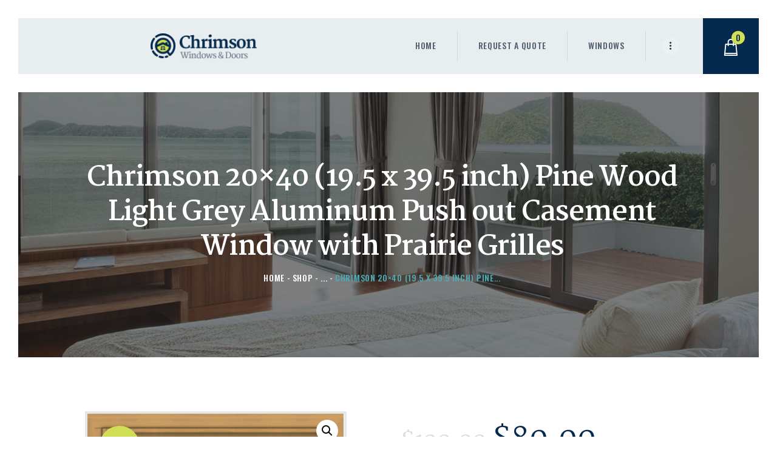

--- FILE ---
content_type: text/html; charset=UTF-8
request_url: https://chrimson.cn/product/wdma-20x40-19-5-x-39-5-inch-pine-wood-light-grey-aluminum-push-out-casement-window-with-prairie-grilles/
body_size: 119702
content:
<!DOCTYPE html>
<html lang="en-US" class="no-js scheme_default">
<head>
			<meta charset="UTF-8">
		<meta name="viewport" content="width=device-width, initial-scale=1, maximum-scale=1">
		<meta name="format-detection" content="telephone=no">
		<link rel="profile" href="//gmpg.org/xfn/11">
		<link rel="pingback" href="https://chrimson.cn/xmlrpc.php">
		<title>Chrimson 20&#215;40 (19.5 x 39.5 inch) Pine Wood Light Grey Aluminum Push out Casement Window with Prairie Grilles &#8211; Chrimson: Windows &amp; Doors Services</title>
<meta name='robots' content='max-image-preview:large' />
<link rel='dns-prefetch' href='//fonts.googleapis.com' />
<link rel='dns-prefetch' href='//s.w.org' />
<link rel="alternate" type="application/rss+xml" title="Chrimson: Windows &amp; Doors Services &raquo; Feed" href="https://chrimson.cn/feed/" />
<link rel="alternate" type="application/rss+xml" title="Chrimson: Windows &amp; Doors Services &raquo; Comments Feed" href="https://chrimson.cn/comments/feed/" />
<link rel="alternate" type="application/rss+xml" title="Chrimson: Windows &amp; Doors Services &raquo; Chrimson 20&#215;40 (19.5 x 39.5 inch) Pine Wood Light Grey Aluminum Push out Casement Window with Prairie Grilles Comments Feed" href="https://chrimson.cn/product/wdma-20x40-19-5-x-39-5-inch-pine-wood-light-grey-aluminum-push-out-casement-window-with-prairie-grilles/feed/" />
<meta property="og:image" content="https://chrimson.cn/wp-content/uploads/2020/09/20x40-pine-wood-light-grey-aluminum-push-out-casement-window-without-grids-1_3eb85fd8-28e0-4029-8e09-adf87b46ef84.png"/>
		<script type="text/javascript">
			window._wpemojiSettings = {"baseUrl":"https:\/\/s.w.org\/images\/core\/emoji\/13.1.0\/72x72\/","ext":".png","svgUrl":"https:\/\/s.w.org\/images\/core\/emoji\/13.1.0\/svg\/","svgExt":".svg","source":{"concatemoji":"https:\/\/chrimson.cn\/wp-includes\/js\/wp-emoji-release.min.js?ver=5.8.12"}};
			!function(e,a,t){var n,r,o,i=a.createElement("canvas"),p=i.getContext&&i.getContext("2d");function s(e,t){var a=String.fromCharCode;p.clearRect(0,0,i.width,i.height),p.fillText(a.apply(this,e),0,0);e=i.toDataURL();return p.clearRect(0,0,i.width,i.height),p.fillText(a.apply(this,t),0,0),e===i.toDataURL()}function c(e){var t=a.createElement("script");t.src=e,t.defer=t.type="text/javascript",a.getElementsByTagName("head")[0].appendChild(t)}for(o=Array("flag","emoji"),t.supports={everything:!0,everythingExceptFlag:!0},r=0;r<o.length;r++)t.supports[o[r]]=function(e){if(!p||!p.fillText)return!1;switch(p.textBaseline="top",p.font="600 32px Arial",e){case"flag":return s([127987,65039,8205,9895,65039],[127987,65039,8203,9895,65039])?!1:!s([55356,56826,55356,56819],[55356,56826,8203,55356,56819])&&!s([55356,57332,56128,56423,56128,56418,56128,56421,56128,56430,56128,56423,56128,56447],[55356,57332,8203,56128,56423,8203,56128,56418,8203,56128,56421,8203,56128,56430,8203,56128,56423,8203,56128,56447]);case"emoji":return!s([10084,65039,8205,55357,56613],[10084,65039,8203,55357,56613])}return!1}(o[r]),t.supports.everything=t.supports.everything&&t.supports[o[r]],"flag"!==o[r]&&(t.supports.everythingExceptFlag=t.supports.everythingExceptFlag&&t.supports[o[r]]);t.supports.everythingExceptFlag=t.supports.everythingExceptFlag&&!t.supports.flag,t.DOMReady=!1,t.readyCallback=function(){t.DOMReady=!0},t.supports.everything||(n=function(){t.readyCallback()},a.addEventListener?(a.addEventListener("DOMContentLoaded",n,!1),e.addEventListener("load",n,!1)):(e.attachEvent("onload",n),a.attachEvent("onreadystatechange",function(){"complete"===a.readyState&&t.readyCallback()})),(n=t.source||{}).concatemoji?c(n.concatemoji):n.wpemoji&&n.twemoji&&(c(n.twemoji),c(n.wpemoji)))}(window,document,window._wpemojiSettings);
		</script>
		<style type="text/css">
img.wp-smiley,
img.emoji {
	display: inline !important;
	border: none !important;
	box-shadow: none !important;
	height: 1em !important;
	width: 1em !important;
	margin: 0 .07em !important;
	vertical-align: -0.1em !important;
	background: none !important;
	padding: 0 !important;
}
</style>
	<link property="stylesheet" rel='stylesheet' id='wp-block-library-css'  href='https://chrimson.cn/wp-includes/css/dist/block-library/style.min.css?ver=5.8.12' type='text/css' media='all' />
<link property="stylesheet" rel='stylesheet' id='wc-blocks-vendors-style-css'  href='https://chrimson.cn/wp-content/plugins/woocommerce/packages/woocommerce-blocks/build/wc-blocks-vendors-style.css?ver=5.5.1' type='text/css' media='all' />
<link property="stylesheet" rel='stylesheet' id='wc-blocks-style-css'  href='https://chrimson.cn/wp-content/plugins/woocommerce/packages/woocommerce-blocks/build/wc-blocks-style.css?ver=5.5.1' type='text/css' media='all' />
<link property="stylesheet" rel='stylesheet' id='contact-form-7-css'  href='https://chrimson.cn/wp-content/plugins/contact-form-7/includes/css/styles.css?ver=5.4.2' type='text/css' media='all' />
<link property="stylesheet" rel='stylesheet' id='essential-grid-plugin-settings-css'  href='https://chrimson.cn/wp-content/plugins/essential-grid/public/assets/css/settings.css?ver=3.0.7' type='text/css' media='all' />
<link property="stylesheet" rel='stylesheet' id='tp-fontello-css'  href='https://chrimson.cn/wp-content/plugins/essential-grid/public/assets/font/fontello/css/fontello.css?ver=3.0.7' type='text/css' media='all' />
<link property="stylesheet" rel='stylesheet' id='rs-plugin-settings-css'  href='https://chrimson.cn/wp-content/plugins/revslider/public/assets/css/rs6.css?ver=6.2.23' type='text/css' media='all' />
<style id='rs-plugin-settings-inline-css' type='text/css'>
#rs-demo-id {}
</style>
<link property="stylesheet" rel='stylesheet' id='trx_addons-icons-css'  href='https://chrimson.cn/wp-content/plugins/trx_addons/css/font-icons/css/trx_addons_icons-embedded.min.css' type='text/css' media='all' />
<link property="stylesheet" rel='stylesheet' id='swiperslider-css'  href='https://chrimson.cn/wp-content/plugins/trx_addons/js/swiper/swiper.min.css' type='text/css' media='all' />
<link property="stylesheet" rel='stylesheet' id='magnific-popup-css'  href='https://chrimson.cn/wp-content/plugins/trx_addons/js/magnific/magnific-popup.min.css' type='text/css' media='all' />
<link property="stylesheet" rel='stylesheet' id='trx_addons-css'  href='https://chrimson.cn/wp-content/plugins/trx_addons/css/trx_addons.css' type='text/css' media='all' />
<link property="stylesheet" rel='stylesheet' id='trx_addons-animation-css'  href='https://chrimson.cn/wp-content/plugins/trx_addons/css/trx_addons.animation.min.css' type='text/css' media='all' />
<link property="stylesheet" rel='stylesheet' id='photoswipe-css'  href='https://chrimson.cn/wp-content/plugins/woocommerce/assets/css/photoswipe/photoswipe.min.css?ver=5.6.2' type='text/css' media='all' />
<link property="stylesheet" rel='stylesheet' id='photoswipe-default-skin-css'  href='https://chrimson.cn/wp-content/plugins/woocommerce/assets/css/photoswipe/default-skin/default-skin.min.css?ver=5.6.2' type='text/css' media='all' />
<link property="stylesheet" rel='stylesheet' id='woocommerce-layout-css'  href='https://chrimson.cn/wp-content/plugins/woocommerce/assets/css/woocommerce-layout.css?ver=5.6.2' type='text/css' media='all' />
<link property="stylesheet" rel='stylesheet' id='woocommerce-smallscreen-css'  href='https://chrimson.cn/wp-content/plugins/woocommerce/assets/css/woocommerce-smallscreen.css?ver=5.6.2' type='text/css' media='only screen and (max-width: 768px)' />
<link property="stylesheet" rel='stylesheet' id='woocommerce-general-css'  href='https://chrimson.cn/wp-content/plugins/woocommerce/assets/css/woocommerce.css?ver=5.6.2' type='text/css' media='all' />
<style id='woocommerce-inline-inline-css' type='text/css'>
.woocommerce form .form-row .required { visibility: visible; }
</style>
<link property="stylesheet" rel='stylesheet' id='jquery-colorbox-css'  href='https://chrimson.cn/wp-content/plugins/yith-woocommerce-compare/assets/css/colorbox.css?ver=5.8.12' type='text/css' media='all' />
<link property="stylesheet" rel='stylesheet' id='parent-style-css'  href='https://chrimson.cn/wp-content/themes/chrimson/style.css?ver=5.8.12' type='text/css' media='all' />
<link property="stylesheet" rel='stylesheet' id='chrimson-font-google_fonts-css'  href='https://fonts.googleapis.com/css?family=Source+Sans+Pro:400,400italic,600,600italic,700,700italic|Oswald:400,400italic,500,500italic,600,600italic,700,700italic|Martel:400,700,800&#038;subset=latin,latin-ext' type='text/css' media='all' />
<link property="stylesheet" rel='stylesheet' id='fontello-style-css'  href='https://chrimson.cn/wp-content/themes/chrimson/css/font-icons/css/fontello-embedded.css' type='text/css' media='all' />
<link property="stylesheet" rel='stylesheet' id='chrimson-main-css'  href='https://chrimson.cn/wp-content/themes/chrimson/style.css' type='text/css' media='all' />
<style id='chrimson-main-inline-css' type='text/css'>
body{font-family:"Source Sans Pro",sans-serif;	font-size:1em;	font-weight:400;	font-style:normal;	line-height:1.5;	text-decoration:none;	text-transform:none}p,ul,ol,dl,blockquote,address{margin-top:0em;	margin-bottom:1.5em}h1,.front_page_section_caption{font-family:"Martel",serif;	font-size:4.063em;	font-weight:700;	font-style:normal;	line-height:1.27;	text-decoration:none;	text-transform:none;	letter-spacing:-1.7px;	margin-top:1.8em;	margin-bottom:0.75em}h2{font-family:"Martel",serif;	font-size:3.438em;	font-weight:700;	font-style:normal;	line-height:1.19;	text-decoration:none;	text-transform:none;	letter-spacing:-1.4px;	margin-top:1.8em;	margin-bottom:0.85em}h3{font-family:"Martel",serif;	font-size:2.813em;	font-weight:700;	font-style:normal;	line-height:1.23;	text-decoration:none;	text-transform:none;	letter-spacing:-1.1px;	margin-top:2em;	margin-bottom:0.6em}h4{font-family:"Martel",serif;	font-size:1.875em;	font-weight:700;	font-style:normal;	line-height:1.34;	text-decoration:none;	text-transform:none;	letter-spacing:-0.8px;	margin-top:2.6em;	margin-bottom:0.7em}h5{font-family:"Martel",serif;	font-size:1.375em;	font-weight:700;	font-style:normal;	line-height:1.65;	text-decoration:none;	text-transform:none;	letter-spacing:-0.5px;	margin-top:3em;	margin-bottom:0.7em}h6{font-family:"Martel",serif;	font-size:1.125em;	font-weight:700;	font-style:normal;	line-height:1.57;	text-decoration:none;	text-transform:none;	letter-spacing:-0.4px;	margin-top:2.7em;	margin-bottom:1em}input[type="text"],input[type="number"],input[type="email"],input[type="tel"],input[type="search"],input[type="password"],textarea,textarea.wp-editor-area,.select_container,select,.select_container select{font-size:1em;	font-weight:400;	font-style:normal;	line-height:normal;	text-decoration:none;	text-transform:none;	letter-spacing:0px}#btn-buy,.wp-block-button__link,button,input[type="button"],input[type="reset"],input[type="submit"],.theme_button,.gallery_preview_show .post_readmore,.post_item .more-link,div.esg-filter-wrapper .esg-filterbutton>span,.mptt-navigation-tabs li a,.chrimson_tabs .chrimson_tabs_titles li a{font-family:"Oswald",sans-serif;	font-size:14px;	font-weight:500;	font-style:normal;	line-height:normal;	text-decoration:none;	text-transform:uppercase;	letter-spacing:2.2px}.post_meta_label,.format-audio .post_featured .post_audio_author,.widget_calendar caption,.widget_calendar th,.wp-block-calendar caption,.wp-block-calendar th,.top_panel .slider_engine_revo .slide_title{font-family:"Martel",serif}.elementro .tp-bullet:before,.custom .tp-bullet:before,.wpcf7 label,div.esg-pagination .esg-pagination-button,.woocommerce nav.woocommerce-pagination ul li a,.woocommerce nav.woocommerce-pagination ul li span.current,.page_links>span:not(.page_links_title),.page_links>a,.comments_pagination .page-numbers,.nav-links .page-numbers,.post_featured .post_categories,.sc_edd_details .downloads_page_tags .downloads_page_data>a,.widget_product_tag_cloud a,.widget_tag_cloud a,.wp-block-tag-cloud a,.widget ul,blockquote,#fbuilder .cff_section .fields label,#fbuilder .cff_section .fields.cff_result_field input[type="text"]{font-family:"Oswald",sans-serif}mark,ins,.logo_text,.post_price.price,.theme_scroll_down{font-family:"Martel",serif}.post_meta{font-family:"Oswald",sans-serif;	font-size:14px;	font-weight:500;	font-style:normal;	line-height:1.5em;	text-decoration:none;	text-transform:uppercase;	letter-spacing:0.7px;	margin-top:0.4em}i,.post-date,.rss-date .post_date,.post_meta_item,.post_counters_item,.comments_list_wrap .comment_date,.comments_list_wrap .comment_time,.comments_list_wrap .comment_counters,.top_panel .slider_engine_revo .slide_subtitle,.logo_slogan,fieldset legend,figure figcaption,.wp-caption .wp-caption-text,.wp-caption .wp-caption-dd,.wp-caption-overlay .wp-caption .wp-caption-text,.wp-caption-overlay .wp-caption .wp-caption-dd,.post_item_single .post_content .post_meta,.author_bio .author_link,.comments_list_wrap .comment_posted,.comments_list_wrap .comment_reply{font-family:"Oswald",sans-serif}.widget ul#recentcomments,.search_wrap .search_results .post_meta_item,.search_wrap .search_results .post_counters_item{font-family:"Source Sans Pro",sans-serif}.logo_text{font-family:"Martel",serif;	font-size:1.5em;	font-weight:400;	font-style:normal;	line-height:1.25em;	text-decoration:none;	text-transform:uppercase;	letter-spacing:1px}.logo_footer_text{font-family:"Martel",serif}.menu_main_nav_area{font-size:14px;	line-height:normal}.menu_main_nav>li,.menu_main_nav>li>a{font-family:"Oswald",sans-serif;	font-weight:500;	font-style:normal;	text-decoration:none;	text-transform:uppercase;	letter-spacing:0.7px}.menu_main_nav>li ul,.menu_main_nav>li ul>li,.menu_main_nav>li ul>li>a{font-family:"Oswald",sans-serif;	font-size:14px;	font-weight:500;	font-style:normal;	line-height:normal;	text-decoration:none;	text-transform:uppercase;	letter-spacing:0.7px}.menu_mobile .menu_mobile_nav_area>ul>li,.menu_mobile .menu_mobile_nav_area>ul>li>a{font-family:"Oswald",sans-serif}.menu_mobile .menu_mobile_nav_area>ul>li li,.menu_mobile .menu_mobile_nav_area>ul>li li>a{font-family:"Oswald",sans-serif}.sc_layouts_row,.sc_layouts_row input[type="text"]{font-family:"Oswald",sans-serif;	font-size:14px;	font-weight:500;	font-style:normal;	line-height:normal}.sc_layouts_row .sc_button{font-family:"Oswald",sans-serif;	font-size:14px;	font-weight:500;	font-style:normal;	line-height:normal;	text-decoration:none;	text-transform:uppercase;	letter-spacing:2.2px}.sc_layouts_menu_nav>li,.sc_layouts_menu_nav>li>a{font-family:"Oswald",sans-serif;	font-weight:500;	font-style:normal;	text-decoration:none;	text-transform:uppercase;	letter-spacing:0.7px}.sc_layouts_menu_popup .sc_layouts_menu_nav>li,.sc_layouts_menu_popup .sc_layouts_menu_nav>li>a,.sc_layouts_menu_nav>li ul,.sc_layouts_menu_nav>li ul>li,.sc_layouts_menu_nav>li ul>li>a{font-family:"Oswald",sans-serif;	font-size:14px;	font-weight:500;	font-style:normal;	line-height:normal;	text-decoration:none;	text-transform:uppercase;	letter-spacing:0.7px}.sc_dishes_compact .sc_services_item_title,.sc_services_iconed .sc_services_item_title{font-family:"Source Sans Pro",sans-serif}.sc_testimonials_item_author_subtitle,.sc_services_light .sc_services_item_number,.trx_addons_banner_descr,.trx_addons_dropcap,.toc_menu_item .toc_menu_description,.sc_recent_news .post_item .post_footer .post_counters .post_counters_item,.sc_item_subtitle.sc_item_title_style_shadow,.sc_icons_item_title,.sc_price_item_title,.sc_price_item_price,.sc_courses_default .sc_courses_item_price,.sc_courses_default .trx_addons_hover_content .trx_addons_hover_links a,.sc_promo_modern .sc_promo_link2 span+span,.sc_skills_counter .sc_skills_total,.sc_skills_pie.sc_skills_compact_off .sc_skills_total,.slider_container .slide_info.slide_info_large .slide_title,.slider_style_modern .slider_controls_label span + span,.slider_pagination_wrap,.sc_slider_controller_info{font-family:"Martel",serif}.sc_button,.sc_button_simple,.sc_form button{font-family:"Oswald",sans-serif;	font-size:14px;	font-weight:500;	font-style:normal;	line-height:normal;	text-decoration:none;	text-transform:uppercase;	letter-spacing:2.2px}.sc_services_light .sc_services_item_title,.sc_team_default .sc_team_item_subtitle,.trx_addons_uppercase_text,.sc_item_subtitle,.sc_price_item .sc_price_item_price,.sc_skills_counter .sc_skills_item_title,.sc_skills_pie.sc_skills_compact_off .sc_skills_item_title,span.sc_form_field_title,.sc_promo_modern .sc_promo_link2{font-family:"Oswald",sans-serif}.properties_search_form .properties_search_basic,.cars_search_form .cars_search_basic,.sc_promo_modern .sc_promo_link2,.sc_slider_controls .slider_controls_wrap>a,.sc_slider_controls .slider_progress,.sc_slider_controls .slider_progress_bar,.slider_container.slider_controls_side .slider_controls_wrap>a,.slider_outer_controls_side .slider_controls_wrap>a,.slider_outer_controls_top .slider_controls_wrap>a,.slider_outer_controls_bottom .slider_controls_wrap>a{-webkit-border-radius:0; -ms-border-radius:0; border-radius:0}.sc_button,.sc_form button,.sc_matches_item_pair .sc_matches_item_player .post_featured>img{-webkit-border-radius:0; -ms-border-radius:0; border-radius:0}.trx_addons_scroll_to_top,.socials_wrap .social_item .social_icon,.sc_matches_other .sc_matches_item_logo1 img,.sc_matches_other .sc_matches_item_logo2 img,.sc_points_table .sc_points_table_logo img{-webkit-border-radius:0; -ms-border-radius:0; border-radius:0}form.mc4wp-form .mc4wp-form-fields input[type="email"]{font-size:1em;	font-weight:400;	font-style:normal;	line-height:normal;	text-decoration:none;	text-transform:none;	letter-spacing:0px}form.mc4wp-form .mc4wp-form-fields input[type="email"],form.mc4wp-form .mc4wp-form-fields input[type="submit"]{-webkit-border-radius:0; -ms-border-radius:0; border-radius:0}.woocommerce ul.cart_list li>.amount,.woocommerce ul.product_list_widget li>.amount,.woocommerce-page ul.cart_list li>.amount,.woocommerce-page ul.product_list_widget li>.amount,.woocommerce.widget_shopping_cart .quantity,.woocommerce .widget_shopping_cart .quantity,.woocommerce-page.widget_shopping_cart .quantity,.woocommerce-page .widget_shopping_cart .quantity,.woocommerce .checkout table.shop_table .product-name .variation,.woocommerce .shop_table.order_details td.product-name .variation{font-family:"Source Sans Pro",sans-serif}.woocommerce .product_meta,.woocommerce.widget_shopping_cart .total,.woocommerce .widget_shopping_cart .total,.woocommerce-page.widget_shopping_cart .total,.woocommerce-page .widget_shopping_cart .total,aside.woocommerce .product-title,aside.woocommerce .mini_cart_item>a:not(.remove),.woocommerce ul.products li.product .price,.woocommerce-page ul.products li.product .price,.woocommerce ul.products li.product .post_header,.woocommerce-page ul.products li.product .post_header,.woocommerce .shop_table th,.woocommerce span.onsale,.woocommerce div.product p.price,.woocommerce div.product span.price,.woocommerce div.product .summary .stock,.woocommerce #reviews #comments ol.commentlist li .comment-text p.meta strong,.woocommerce-page #reviews #comments ol.commentlist li .comment-text p.meta strong,.woocommerce table.cart td.product-name a,.woocommerce-page table.cart td.product-name a,.woocommerce #content table.cart td.product-name a,.woocommerce-page #content table.cart td.product-name a,.woocommerce .checkout table.shop_table .product-name,.woocommerce .shop_table.order_details td.product-name,.woocommerce .order_details li strong,.woocommerce-MyAccount-navigation,.woocommerce-MyAccount-content .woocommerce-Address-title a{font-family:"Martel",serif}.woocommerce ul.products li.product .button,.woocommerce div.product form.cart .button,.woocommerce .woocommerce-message .button,.woocommerce #review_form #respond p.form-submit input[type="submit"],.woocommerce-page #review_form #respond p.form-submit input[type="submit"],.woocommerce table.my_account_orders .order-actions .button,.woocommerce .button,.woocommerce-page .button,.woocommerce a.button,.woocommerce button.button,.woocommerce input.button.woocommerce #respond input#submit,.woocommerce input[type="button"],.woocommerce-page input[type="button"],.woocommerce input[type="submit"],.woocommerce-page input[type="submit"]{font-family:"Oswald",sans-serif;	font-size:14px;	font-weight:500;	font-style:normal;	line-height:normal;	text-decoration:none;	text-transform:uppercase;	letter-spacing:2.2px}.woocommerce table.cart td.actions .coupon .input-text,.woocommerce #content table.cart td.actions .coupon .input-text,.woocommerce-page table.cart td.actions .coupon .input-text,.woocommerce-page #content table.cart td.actions .coupon .input-text{font-size:1em;	font-weight:400;	font-style:normal;	line-height:normal;	text-decoration:none;	text-transform:none;	letter-spacing:0px}.woocommerce div.product form.cart .variations label,.woocommerce ul.products li.product .price,.woocommerce-page ul.products li.product .price,.woocommerce ul.products li.product .post_header .post_tags,.woocommerce div.product form.cart .reset_variations,.woocommerce #reviews #comments ol.commentlist li .comment-text p.meta time,.woocommerce-page #reviews #comments ol.commentlist li .comment-text p.meta time{font-family:"Oswald",sans-serif}.woocommerce .button,.woocommerce-page .button,.woocommerce a.button,.woocommerce button.button,.woocommerce input.button.woocommerce #respond input#submit,.woocommerce input[type="button"],.woocommerce-page input[type="button"],.woocommerce input[type="submit"],.woocommerce-page input[type="submit"],.woocommerce .woocommerce-message .button,.woocommerce ul.products li.product .button,.woocommerce div.product form.cart .button,.woocommerce #review_form #respond p.form-submit input[type="submit"],.woocommerce-page #review_form #respond p.form-submit input[type="submit"],.woocommerce table.my_account_orders .order-actions .button,.yith-woocompare-widget a.clear-all,.single-product div.product .woocommerce-tabs .wc-tabs li a,.widget.WOOCS_SELECTOR .woocommerce-currency-switcher-form .chosen-container-single .chosen-single{-webkit-border-radius:0; -ms-border-radius:0; border-radius:0}.woocommerce div.product form.cart div.quantity span.q_inc,.woocommerce-page div.product form.cart div.quantity span.q_inc,.woocommerce .shop_table.cart div.quantity span.q_inc,.woocommerce-page .shop_table.cart div.quantity span.q_inc{-webkit-border-radius:0 0 0 0; -ms-border-radius:0 0 0 0; border-radius:0 0 0 0}.woocommerce div.product form.cart div.quantity span.q_dec,.woocommerce-page div.product form.cart div.quantity span.q_dec,.woocommerce .shop_table.cart div.quantity span.q_dec,.woocommerce-page .shop_table.cart div.quantity span.q_dec{-webkit-border-radius:0 0 0 0; -ms-border-radius:0 0 0 0; border-radius:0 0 0 0}.vc_tta.vc_tta-accordion .vc_tta-panel-title .vc_tta-title-text{}.vc_progress_bar.vc_progress_bar_narrow .vc_single_bar .vc_label .vc_label_units{}.vc_progress_bar.vc_progress_bar_narrow .vc_single_bar .vc_label{font-family:"Martel",serif}.vc_tta.vc_tta-color-grey.vc_tta-style-classic .vc_tta-tab>a{font-family:"Oswald",sans-serif}button,input[type="button"],input[type="reset"],input[type="submit"],.theme_button,.post_item .more-link,.gallery_preview_show .post_readmore,input[type="text"],input[type="number"],input[type="email"],input[type="tel"],input[type="password"],input[type="search"],select,.select_container,textarea,.widget_search .search-field,.woocommerce.widget_product_search .search_field,.widget_display_search #bbp_search,#bbpress-forums #bbp-search-form #bbp_search,.comments_wrap .comments_field input,.comments_wrap .comments_field textarea,.select2-container.select2-container--default span.select2-choice,.select2-container.select2-container--default span.select2-selection,.sc_edd_details .downloads_page_tags .downloads_page_data>a,.widget_product_tag_cloud a,.widget_tag_cloud a,.wp-block-tag-cloud a{-webkit-border-radius:0; -ms-border-radius:0; border-radius:0}.select_container:before{-webkit-border-radius:0 0 0 0; -ms-border-radius:0 0 0 0; border-radius:0 0 0 0}textarea.wp-editor-area{-webkit-border-radius:0 0 0 0; -ms-border-radius:0 0 0 0; border-radius:0 0 0 0}/* Radius 50% or 0 */.widget li a>img,.widget li span>img{-webkit-border-radius:0; -ms-border-radius:0; border-radius:0}.scheme_default body{background-color:#ffffff}.scheme_default{color:#758799}.scheme_default h1,.scheme_default h2,.scheme_default h3,.scheme_default h4,.scheme_default h5,.scheme_default h6,.scheme_default h1 a,.scheme_default h2 a,.scheme_default h3 a,.scheme_default h4 a,.scheme_default h5 a,.scheme_default h6 a,.scheme_default li a,.scheme_default [class*="color_style_"] h1 a,.scheme_default [class*="color_style_"] h2 a,.scheme_default [class*="color_style_"] h3 a,.scheme_default [class*="color_style_"] h4 a,.scheme_default [class*="color_style_"] h5 a,.scheme_default [class*="color_style_"] h6 a,.scheme_default [class*="color_style_"] li a{color:#062a4d}.scheme_default h1 a:hover,.scheme_default h2 a:hover,.scheme_default h3 a:hover,.scheme_default h4 a:hover,.scheme_default h5 a:hover,.scheme_default h6 a:hover,.scheme_default li a:hover{color:#50aab2}.scheme_default .color_style_link2 h1 a:hover,.scheme_default .color_style_link2 h2 a:hover,.scheme_default .color_style_link2 h3 a:hover,.scheme_default .color_style_link2 h4 a:hover,.scheme_default .color_style_link2 h5 a:hover,.scheme_default .color_style_link2 h6 a:hover,.scheme_default .color_style_link2 li a:hover{color:#80d572}.scheme_default .color_style_link3 h1 a:hover,.scheme_default .color_style_link3 h2 a:hover,.scheme_default .color_style_link3 h3 a:hover,.scheme_default .color_style_link3 h4 a:hover,.scheme_default .color_style_link3 h5 a:hover,.scheme_default .color_style_link3 h6 a:hover,.scheme_default .color_style_link3 li a:hover{color:#ddb837}.scheme_default .color_style_dark h1 a:hover,.scheme_default .color_style_dark h2 a:hover,.scheme_default .color_style_dark h3 a:hover,.scheme_default .color_style_dark h4 a:hover,.scheme_default .color_style_dark h5 a:hover,.scheme_default .color_style_dark h6 a:hover,.scheme_default .color_style_dark li a:hover{color:#d0df56}.scheme_default dt,.scheme_default mark,.scheme_default ins{color:#062a4d}.scheme_default s,.scheme_default strike,.scheme_default del{color:#b7b7b7}.scheme_default code{color:#333333;	background-color:#ebf2f3;	border-color:#e5e5e5}.scheme_default code a{color:#fe7259}.scheme_default code a:hover{color:#3d8e95}.scheme_default a{color:#d0df56}.scheme_default a:hover{color:#50aab2}.scheme_default .color_style_link2 a{color:#80d572}.scheme_default figcaption a{color:#d0df56}.scheme_default figcaption a:hover{color:#062a4d}.scheme_default .color_style_link2 a:hover{color:#8be77c}.scheme_default .color_style_link3 a{color:#ddb837}.scheme_default .color_style_link3 a:hover{color:#eec432}.scheme_default .color_style_dark a{color:#062a4d}.scheme_default .color_style_dark a:hover{color:#d0df56}.scheme_default blockquote{color:#062a4d;	background-color:#d0dd60}.scheme_default .is-style-solid-color blockquote.has-text-color{background-color:transparent}.scheme_default blockquote:before{color:#ffffff}.scheme_default blockquote a,.scheme_default blockquote cite{color:#ffffff}.scheme_default blockquote a:hover{color:#062a4d}.scheme_default blockquote dt,.scheme_default blockquote b,.scheme_default blockquote strong,.scheme_default blockquote i,.scheme_default blockquote em,.scheme_default blockquote mark,.scheme_default blockquote ins{color:#062a4d}.scheme_default blockquote s,.scheme_default blockquote strike,.scheme_default blockquote del{color:#afafaf}.scheme_default blockquote code{color:#ffffff;	background-color:#28272e;	border-color:#3d3d3d}.scheme_default table th,.scheme_default table th + th,.scheme_default table td + th{border-color:#ffffff}.scheme_default table td,.scheme_default table th + td,.scheme_default table td + td{color:#758799;	border-color:#ffffff}.scheme_default table th{color:#ffffff;	background-color:#062a4d}.scheme_default table th b,.scheme_default table th strong{color:#062a4d}.scheme_default table>tbody>tr:nth-child(2n+1)>td{background-color:#deebed}.scheme_default table>tbody>tr:nth-child(2n)>td{background-color:#ebf2f3}.scheme_default table th a:hover{color:#ffffff}.scheme_default hr{border-color:#e3e9ea}.scheme_default figure figcaption,.scheme_default .wp-caption .wp-caption-text,.scheme_default .wp-caption .wp-caption-dd,.scheme_default .wp-caption-overlay .wp-caption .wp-caption-text,.scheme_default .wp-caption-overlay .wp-caption .wp-caption-dd{color:#ffffff;	background-color:#50aab2}.scheme_default figure.wp-block-video figcaption,.scheme_default figure.wp-block-embed figcaption{color:#1d1d1d}.scheme_default ul>li:before{color:#d0df56}.scheme_default button[disabled],.scheme_default input[type="submit"][disabled],.scheme_default input[type="button"][disabled]{background-color:#b7b7b7 !important; color:#758799 !important}.scheme_default .widget_search form:after,.scheme_default .woocommerce.widget_product_search form:after,.scheme_default .widget_display_search form:after,.scheme_default #bbpress-forums #bbp-search-form:after{color:#758799}.scheme_default .widget_search form:hover:after,.scheme_default .woocommerce.widget_product_search form:hover:after,.scheme_default .widget_display_search form:hover:after,.scheme_default #bbpress-forums #bbp-search-form:hover:after{color:#505e6d}.scheme_default fieldset{border-color:#e3e9ea}.scheme_default fieldset legend{color:#062a4d;	background-color:#ffffff}.scheme_default input[type="text"],.scheme_default input[type="number"],.scheme_default input[type="email"],.scheme_default input[type="tel"],.scheme_default input[type="search"],.scheme_default input[type="password"],.scheme_default .select_container,.scheme_default .select2-container.select2-container--default span.select2-choice,.scheme_default .select2-container.select2-container--default span.select2-selection,.scheme_default .select2-container.select2-container--default .select2-selection--single .select2-selection__rendered,.scheme_default .select2-container.select2-container--default .select2-selection--multiple,.scheme_default textarea,.scheme_default textarea.wp-editor-area,.scheme_default .tourmaster-form-field input[type="text"],.scheme_default .tourmaster-form-field input[type="email"],.scheme_default .tourmaster-form-field input[type="password"],.scheme_default .tourmaster-form-field textarea,.scheme_default .tourmaster-form-field select,.scheme_default .tourmaster-form-field.tourmaster-with-border input[type="text"],.scheme_default .tourmaster-form-field.tourmaster-with-border input[type="email"],.scheme_default .tourmaster-form-field.tourmaster-with-border input[type="password"],.scheme_default .tourmaster-form-field.tourmaster-with-border textarea,.scheme_default .tourmaster-form-field.tourmaster-with-border select,.scheme_default #buddypress .dir-search input[type="search"],.scheme_default #buddypress .dir-search input[type="text"],.scheme_default #buddypress .groups-members-search input[type="search"],.scheme_default #buddypress .groups-members-search input[type="text"],.scheme_default #buddypress .standard-form input[type="color"],.scheme_default #buddypress .standard-form input[type="date"],.scheme_default #buddypress .standard-form input[type="datetime-local"],.scheme_default #buddypress .standard-form input[type="datetime"],.scheme_default #buddypress .standard-form input[type="email"],.scheme_default #buddypress .standard-form input[type="month"],.scheme_default #buddypress .standard-form input[type="number"],.scheme_default #buddypress .standard-form input[type="password"],.scheme_default #buddypress .standard-form input[type="range"],.scheme_default #buddypress .standard-form input[type="search"],.scheme_default #buddypress .standard-form input[type="tel"],.scheme_default #buddypress .standard-form input[type="text"],.scheme_default #buddypress .standard-form input[type="time"],.scheme_default #buddypress .standard-form input[type="url"],.scheme_default #buddypress .standard-form input[type="week"],.scheme_default #buddypress .standard-form select,.scheme_default #buddypress .standard-form textarea,.scheme_default #buddypress form#whats-new-form textarea,.scheme_default #booked-page-form input[type="email"],.scheme_default #booked-page-form input[type="text"],.scheme_default #booked-page-form input[type="password"],.scheme_default #booked-page-form textarea,.scheme_default .booked-upload-wrap,.scheme_default .booked-upload-wrap input{color:#758799;	border-color:#e8eeef;	background-color:#e8eeef}.scheme_default input[type="text"]:focus,.scheme_default input[type="number"]:focus,.scheme_default input[type="email"]:focus,.scheme_default input[type="tel"]:focus,.scheme_default input[type="search"]:focus,.scheme_default input[type="password"]:focus,.scheme_default .select_container:hover,.scheme_default select option:hover,.scheme_default select option:focus,.scheme_default .select2-container.select2-container--default span.select2-choice:hover,.scheme_default .select2-container.select2-container--focus span.select2-choice,.scheme_default .select2-container.select2-container--open span.select2-choice,.scheme_default .select2-container.select2-container--focus span.select2-selection--single .select2-selection__rendered,.scheme_default .select2-container.select2-container--open span.select2-selection--single .select2-selection__rendered,.scheme_default .select2-container.select2-container--default span.select2-selection--single:hover .select2-selection__rendered,.scheme_default .select2-container.select2-container--default span.select2-selection--multiple:hover,.scheme_default .select2-container.select2-container--focus span.select2-selection--multiple,.scheme_default .select2-container.select2-container--open span.select2-selection--multiple,.scheme_default textarea:focus,.scheme_default textarea.wp-editor-area:focus,.scheme_default .tourmaster-form-field input[type="text"]:focus,.scheme_default .tourmaster-form-field input[type="email"]:focus,.scheme_default .tourmaster-form-field input[type="password"]:focus,.scheme_default .tourmaster-form-field textarea:focus,.scheme_default .tourmaster-form-field select:focus,.scheme_default .tourmaster-form-field.tourmaster-with-border input[type="text"]:focus,.scheme_default .tourmaster-form-field.tourmaster-with-border input[type="email"]:focus,.scheme_default .tourmaster-form-field.tourmaster-with-border input[type="password"]:focus,.scheme_default .tourmaster-form-field.tourmaster-with-border textarea:focus,.scheme_default .tourmaster-form-field.tourmaster-with-border select:focus,.scheme_default #buddypress .dir-search input[type="search"]:focus,.scheme_default #buddypress .dir-search input[type="text"]:focus,.scheme_default #buddypress .groups-members-search input[type="search"]:focus,.scheme_default #buddypress .groups-members-search input[type="text"]:focus,.scheme_default #buddypress .standard-form input[type="color"]:focus,.scheme_default #buddypress .standard-form input[type="date"]:focus,.scheme_default #buddypress .standard-form input[type="datetime-local"]:focus,.scheme_default #buddypress .standard-form input[type="datetime"]:focus,.scheme_default #buddypress .standard-form input[type="email"]:focus,.scheme_default #buddypress .standard-form input[type="month"]:focus,.scheme_default #buddypress .standard-form input[type="number"]:focus,.scheme_default #buddypress .standard-form input[type="password"]:focus,.scheme_default #buddypress .standard-form input[type="range"]:focus,.scheme_default #buddypress .standard-form input[type="search"]:focus,.scheme_default #buddypress .standard-form input[type="tel"]:focus,.scheme_default #buddypress .standard-form input[type="text"]:focus,.scheme_default #buddypress .standard-form input[type="time"]:focus,.scheme_default #buddypress .standard-form input[type="url"]:focus,.scheme_default #buddypress .standard-form input[type="week"]:focus,.scheme_default #buddypress .standard-form select:focus,.scheme_default #buddypress .standard-form textarea:focus,.scheme_default #buddypress form#whats-new-form textarea:focus,.scheme_default #booked-page-form input[type="email"]:focus,.scheme_default #booked-page-form input[type="text"]:focus,.scheme_default #booked-page-form input[type="password"]:focus,.scheme_default #booked-page-form textarea:focus,.scheme_default .booked-upload-wrap:hover,.scheme_default .booked-upload-wrap input:focus{color:#505e6d;	border-color:#50aab2;	background-color:#e8eeef}.scheme_default input[placeholder]::-webkit-input-placeholder,.scheme_default textarea[placeholder]::-webkit-input-placeholder{color:#758799}.scheme_default input[placeholder]::-moz-placeholder,.scheme_default textarea[placeholder]::-moz-placeholder{color:#758799}.scheme_default input[placeholder]:-ms-input-placeholder,.scheme_default textarea[placeholder]:-ms-input-placeholder{color:#758799}.scheme_default input[placeholder]::placeholder,.scheme_default textarea[placeholder]::placeholder{color:#758799}.scheme_default .select_container:before{color:#758799;	background-color:#e8eeef}.scheme_default .select_container:focus:before,.scheme_default .select_container:hover:before{color:#505e6d;	background-color:#e8eeef}.scheme_default .select_container:after{color:#758799}.scheme_default .select_container:focus:after,.scheme_default .select_container:hover:after{color:#505e6d}.scheme_default .select_container select{color:#758799;	background:#e8eeef !important}.scheme_default .select_container select:focus{color:#505e6d;	background-color:#e8eeef !important}.scheme_default .select2-dropdown,.scheme_default .select2-container.select2-container--focus span.select2-selection,.scheme_default .select2-container.select2-container--open span.select2-selection{color:#505e6d;	border-color:#50aab2;	background:#e8eeef}.scheme_default .select2-container .select2-results__option{color:#505e6d;	background:#e8eeef}.scheme_default .select2-dropdown .select2-highlighted,.scheme_default .select2-container .select2-results__option--highlighted[aria-selected]{color:#062a4d;	background:#d0df56}.scheme_default input[type="radio"] + label:before,.scheme_default input[type="checkbox"] + label:before{border-color:#e8eeef;	background-color:#e8eeef}.scheme_default .sc_button_simple:not(.sc_button_bg_image),.scheme_default .sc_button_simple:not(.sc_button_bg_image):before,.scheme_default .sc_button_simple:not(.sc_button_bg_image):after{color:#d0df56}.scheme_default .sc_button_simple:not(.sc_button_bg_image):hover,.scheme_default .sc_button_simple:not(.sc_button_bg_image):hover:before,.scheme_default .sc_button_simple:not(.sc_button_bg_image):hover:after{color:#50aab2 !important}.scheme_default .sc_button_simple.color_style_link2:not(.sc_button_bg_image),.scheme_default .sc_button_simple.color_style_link2:not(.sc_button_bg_image):before,.scheme_default .sc_button_simple.color_style_link2:not(.sc_button_bg_image):after,.scheme_default .color_style_link2 .sc_button_simple:not(.sc_button_bg_image),.scheme_default .color_style_link2 .sc_button_simple:not(.sc_button_bg_image):before,.scheme_default .color_style_link2 .sc_button_simple:not(.sc_button_bg_image):after{color:#80d572}.scheme_default .sc_button_simple.color_style_link2:not(.sc_button_bg_image):hover,.scheme_default .sc_button_simple.color_style_link2:not(.sc_button_bg_image):hover:before,.scheme_default .sc_button_simple.color_style_link2:not(.sc_button_bg_image):hover:after,.scheme_default .color_style_link2 .sc_button_simple:not(.sc_button_bg_image):hover,.scheme_default .color_style_link2 .sc_button_simple:not(.sc_button_bg_image):hover:before,.scheme_default .color_style_link2 .sc_button_simple:not(.sc_button_bg_image):hover:after{color:#8be77c}.scheme_default .sc_button_simple.color_style_link3:not(.sc_button_bg_image),.scheme_default .sc_button_simple.color_style_link3:not(.sc_button_bg_image):before,.scheme_default .sc_button_simple.color_style_link3:not(.sc_button_bg_image):after,.scheme_default .color_style_link3 .sc_button_simple:not(.sc_button_bg_image),.scheme_default .color_style_link3 .sc_button_simple:not(.sc_button_bg_image):before,.scheme_default .color_style_link3 .sc_button_simple:not(.sc_button_bg_image):after{color:#ddb837}.scheme_default .sc_button_simple.color_style_link3:not(.sc_button_bg_image):hover,.scheme_default .sc_button_simple.color_style_link3:not(.sc_button_bg_image):hover:before,.scheme_default .sc_button_simple.color_style_link3:not(.sc_button_bg_image):hover:after,.scheme_default .color_style_link3 .sc_button_simple:not(.sc_button_bg_image):hover,.scheme_default .color_style_link3 .sc_button_simple:not(.sc_button_bg_image):hover:before,.scheme_default .color_style_link3 .sc_button_simple:not(.sc_button_bg_image):hover:after{color:#eec432}.scheme_default .sc_button_simple.color_style_dark:not(.sc_button_bg_image),.scheme_default .sc_button_simple.color_style_dark:not(.sc_button_bg_image):before,.scheme_default .sc_button_simple.color_style_dark:not(.sc_button_bg_image):after,.scheme_default .color_style_dark .sc_button_simple:not(.sc_button_bg_image),.scheme_default .color_style_dark .sc_button_simple:not(.sc_button_bg_image):before,.scheme_default .color_style_dark .sc_button_simple:not(.sc_button_bg_image):after{color:#062a4d}.scheme_default .sc_button_simple.color_style_dark:not(.sc_button_bg_image):hover,.scheme_default .sc_button_simple.color_style_dark:not(.sc_button_bg_image):hover:before,.scheme_default .sc_button_simple.color_style_dark:not(.sc_button_bg_image):hover:after,.scheme_default .color_style_dark .sc_button_simple:not(.sc_button_bg_image):hover,.scheme_default .color_style_dark .sc_button_simple:not(.sc_button_bg_image):hover:before,.scheme_default .color_style_dark .sc_button_simple:not(.sc_button_bg_image):hover:after{color:#d0df56}.scheme_default .sc_button_bordered:not(.sc_button_bg_image){color:#d0df56;	border-color:#d0df56}.scheme_default .sc_button_bordered:not(.sc_button_bg_image):hover{color:#50aab2 !important;	border-color:#50aab2 !important}.scheme_default .sc_button_bordered.color_style_link2:not(.sc_button_bg_image){color:#80d572;	border-color:#80d572}.scheme_default .sc_button_bordered.color_style_link2:not(.sc_button_bg_image):hover{color:#8be77c !important;	border-color:#8be77c !important}.scheme_default .sc_button_bordered.color_style_link3:not(.sc_button_bg_image){color:#ddb837;	border-color:#ddb837}.scheme_default .sc_button_bordered.color_style_link3:not(.sc_button_bg_image):hover{color:#eec432 !important;	border-color:#eec432 !important}.scheme_default .sc_button_bordered.color_style_dark:not(.sc_button_bg_image){color:#062a4d;	border-color:#062a4d}.scheme_default .sc_button_bordered.color_style_dark:not(.sc_button_bg_image):hover{color:#d0df56 !important;	border-color:#d0df56 !important}.scheme_default #btn-buy,.scheme_default button,.scheme_default input[type="reset"],.scheme_default input[type="submit"],.scheme_default input[type="button"],.scheme_default .post_item .more-link,.scheme_default .comments_wrap .form-submit input[type="submit"],/* BB & Buddy Press */.scheme_default #buddypress .comment-reply-link,.scheme_default #buddypress .generic-button a,.scheme_default #buddypress a.button,.scheme_default #buddypress button,.scheme_default #buddypress input[type="button"],.scheme_default #buddypress input[type="reset"],.scheme_default #buddypress input[type="submit"],.scheme_default #buddypress ul.button-nav li a,.scheme_default a.bp-title-button,.scheme_default .wp-block-button:not(.is-style-outline) a.wp-block-button__link,.scheme_default .booked-calendar-wrap .booked-appt-list .timeslot .timeslot-people button,.scheme_default body #booked-profile-page .booked-profile-appt-list .appt-block .booked-cal-buttons .google-cal-button>a,.scheme_default body #booked-profile-page input[type="submit"],.scheme_default body #booked-profile-page button,.scheme_default body .booked-list-view input[type="submit"],.scheme_default body .booked-list-view button,.scheme_default body table.booked-calendar input[type="submit"],.scheme_default body table.booked-calendar button,.scheme_default body .booked-modal input[type="submit"],.scheme_default body .booked-modal button,.scheme_default .sc_button_default,.scheme_default .sc_button:not(.sc_button_simple):not(.sc_button_bordered):not(.sc_button_bg_image),.scheme_default .socials_share:not(.socials_type_drop) .social_icon,.scheme_default .tourmaster-tour-search-wrap input.tourmaster-tour-search-submit[type="submit"],.scheme_default #tribe-bar-form .tribe-bar-submit input[type="submit"],.scheme_default #tribe-bar-form.tribe-bar-mini .tribe-bar-submit input[type="submit"],.scheme_default #tribe-bar-views li.tribe-bar-views-option a,.scheme_default #tribe-bar-views .tribe-bar-views-list .tribe-bar-views-option.tribe-bar-active a,.scheme_default #tribe-events .tribe-events-button,.scheme_default .tribe-events-button,.scheme_default .tribe-events-cal-links a,.scheme_default .tribe-events-sub-nav li a,.scheme_default .edd_download_purchase_form .button,.scheme_default #edd-purchase-button,.scheme_default .edd-submit.button,.scheme_default .widget_edd_cart_widget .edd_checkout a,.scheme_default .sc_edd_details .downloads_page_tags .downloads_page_data>a,.scheme_default .woocommerce #respond input#submit,.scheme_default .woocommerce .button,.scheme_default .woocommerce-page .button,.scheme_default .woocommerce a.button,.scheme_default .woocommerce-page a.button,.scheme_default .woocommerce button.button,.scheme_default .woocommerce-page button.button,.scheme_default .woocommerce input.button,.scheme_default .woocommerce-page input.button,.scheme_default .woocommerce input[type="button"],.scheme_default .woocommerce-page input[type="button"],.scheme_default .woocommerce input[type="submit"],.scheme_default .woocommerce-page input[type="submit"],.scheme_default .woocommerce #respond input#submit.alt,.scheme_default .woocommerce a.button.alt,.scheme_default .woocommerce button.button.alt,.scheme_default .woocommerce input.button.alt{color:#062a4d;	background-color:#d0df56}.scheme_default .woocommerce #respond input#submit.disabled,.scheme_default .woocommerce #respond input#submit:disabled,.scheme_default .woocommerce #respond input#submit[disabled]:disabled,.scheme_default .woocommerce a.button.disabled,.scheme_default .woocommerce a.button:disabled,.scheme_default .woocommerce a.button[disabled]:disabled,.scheme_default .woocommerce button.button.disabled,.scheme_default .woocommerce button.button:disabled,.scheme_default .woocommerce button.button[disabled]:disabled,.scheme_default .woocommerce input.button.disabled,.scheme_default .woocommerce input.button:disabled,.scheme_default .woocommerce input.button[disabled]:disabled{color:#062a4d}.scheme_default .theme_button{color:#062a4d !important;	background-color:#d0df56 !important}.scheme_default .theme_button.color_style_link2{background-color:#80d572 !important}.scheme_default .theme_button.color_style_link3{background-color:#ddb837 !important}.scheme_default .theme_button.color_style_dark{color:#ffffff !important;	background-color:#062a4d !important}.scheme_default .sc_price_item_link{color:#062a4d;	background-color:#ffffff}.scheme_default .sc_button_default.color_style_link2,.scheme_default .sc_button.color_style_link2:not(.sc_button_simple):not(.sc_button_bordered):not(.sc_button_bg_image){background-color:#80d572}.scheme_default .sc_button_default.color_style_link3,.scheme_default .sc_button.color_style_link3:not(.sc_button_simple):not(.sc_button_bordered):not(.sc_button_bg_image){background-color:#ddb837}.scheme_default .sc_button_default.color_style_dark,.scheme_default .sc_button.color_style_dark:not(.sc_button_simple):not(.sc_button_bordered):not(.sc_button_bg_image){color:#ffffff;	background-color:#062a4d}.scheme_default .search_wrap .search_submit:before{color:#758799}.scheme_default .wp-block-button.is-style-outline a.wp-block-button__link{color:#062a4d;	border-color:#d0df56}.scheme_default #btn-buy:hover,.scheme_default button:hover,.scheme_default button:focus,.scheme_default input[type="submit"]:hover,.scheme_default input[type="submit"]:focus,.scheme_default input[type="reset"]:hover,.scheme_default input[type="reset"]:focus,.scheme_default input[type="button"]:hover,.scheme_default input[type="button"]:focus,.scheme_default .post_item .more-link:hover,.scheme_default .comments_wrap .form-submit input[type="submit"]:hover,.scheme_default .comments_wrap .form-submit input[type="submit"]:focus,.scheme_default .wp-block-button:not(.is-style-outline):hover a.wp-block-button__link,.scheme_default .wp-block-button:not(.is-style-outline):focus a.wp-block-button__link,/* BB & Buddy Press */.scheme_default #buddypress .comment-reply-link:hover,.scheme_default #buddypress .generic-button a:hover,.scheme_default #buddypress a.button:hover,.scheme_default #buddypress button:hover,.scheme_default #buddypress input[type="button"]:hover,.scheme_default #buddypress input[type="reset"]:hover,.scheme_default #buddypress input[type="submit"]:hover,.scheme_default #buddypress ul.button-nav li a:hover,.scheme_default a.bp-title-button:hover,.scheme_default .booked-calendar-wrap .booked-appt-list .timeslot .timeslot-people button:hover,.scheme_default body #booked-profile-page .booked-profile-appt-list .appt-block .booked-cal-buttons .google-cal-button>a:hover,.scheme_default body #booked-profile-page input[type="submit"]:hover,.scheme_default body #booked-profile-page button:hover,.scheme_default body .booked-list-view input[type="submit"]:hover,.scheme_default body .booked-list-view button:hover,.scheme_default body table.booked-calendar input[type="submit"]:hover,.scheme_default body table.booked-calendar button:hover,.scheme_default body .booked-modal input[type="submit"]:hover,.scheme_default body .booked-modal button:hover,.scheme_default .sc_button_default:hover,.scheme_default .sc_button:not(.sc_button_simple):not(.sc_button_bordered):not(.sc_button_bg_image):hover,.scheme_default .socials_share:not(.socials_type_drop) .social_icon:hover,.scheme_default .tourmaster-tour-search-wrap input.tourmaster-tour-search-submit[type="submit"]:hover,.scheme_default #tribe-bar-form .tribe-bar-submit input[type="submit"]:hover,.scheme_default #tribe-bar-form .tribe-bar-submit input[type="submit"]:focus,.scheme_default #tribe-bar-form.tribe-bar-mini .tribe-bar-submit input[type="submit"]:hover,.scheme_default #tribe-bar-form.tribe-bar-mini .tribe-bar-submit input[type="submit"]:focus,.scheme_default #tribe-bar-views li.tribe-bar-views-option a:hover,.scheme_default #tribe-bar-views .tribe-bar-views-list .tribe-bar-views-option.tribe-bar-active a:hover,.scheme_default #tribe-events .tribe-events-button:hover,.scheme_default .tribe-events-button:hover,.scheme_default .tribe-events-cal-links a:hover,.scheme_default .tribe-events-sub-nav li a:hover,.scheme_default .edd_download_purchase_form .button:hover,.scheme_default .edd_download_purchase_form .button:active,.scheme_default .edd_download_purchase_form .button:focus,.scheme_default #edd-purchase-button:hover,.scheme_default #edd-purchase-button:active,.scheme_default #edd-purchase-button:focus,.scheme_default .edd-submit.button:hover,.scheme_default .edd-submit.button:active,.scheme_default .edd-submit.button:focus,.scheme_default .widget_edd_cart_widget .edd_checkout a:hover,.scheme_default .sc_edd_details .downloads_page_tags .downloads_page_data>a:hover,.scheme_default .woocommerce #respond input#submit:hover,.scheme_default .woocommerce .button:hover,.scheme_default .woocommerce-page .button:hover,.scheme_default .woocommerce a.button:hover,.scheme_default .woocommerce-page a.button:hover,.scheme_default .woocommerce button.button:hover,.scheme_default .woocommerce-page button.button:hover,.scheme_default .woocommerce input.button:hover,.scheme_default .woocommerce-page input.button:hover,.scheme_default .woocommerce input[type="button"]:hover,.scheme_default .woocommerce-page input[type="button"]:hover,.scheme_default .woocommerce input[type="submit"]:hover,.scheme_default .woocommerce-page input[type="submit"]:hover{color:#062a4d;	background-color:#50aab2}.scheme_default .woocommerce #respond input#submit.alt:hover,.scheme_default .woocommerce a.button.alt:hover,.scheme_default .woocommerce button.button.alt:hover,.scheme_default .woocommerce input.button.alt:hover{color:#062a4d;	background-color:#50aab2}.scheme_default .theme_button:hover,.scheme_default .theme_button:focus{color:#062a4d !important;	background-color:#50aab2 !important}.scheme_default .theme_button.color_style_link2:hover{background-color:#8be77c !important}.scheme_default .theme_button.color_style_link3:hover{background-color:#eec432 !important}.scheme_default .theme_button.color_style_dark:hover{color:#1d1d1d !important;	background-color:#d0df56 !important}.scheme_default .sc_price_item:hover .sc_price_item_link,.scheme_default .sc_price_item_link:hover{color:#062a4d;	background-color:#062a4d}.scheme_default .sc_button_default.color_style_link2:hover,.scheme_default .sc_button.color_style_link2:not(.sc_button_simple):not(.sc_button_bordered):not(.sc_button_bg_image):hover{background-color:#8be77c}.scheme_default .sc_button_default.color_style_link3:hover,.scheme_default .sc_button.color_style_link3:not(.sc_button_simple):not(.sc_button_bordered):not(.sc_button_bg_image):hover{background-color:#eec432}.scheme_default .sc_button_default.color_style_dark:hover,.scheme_default .sc_button.color_style_dark:not(.sc_button_simple):not(.sc_button_bordered):not(.sc_button_bg_image):hover{color:#1d1d1d;	background-color:#d0df56}.scheme_default .search_wrap .search_submit:hover:before{color:#505e6d}.scheme_default .wp-block-button.is-style-outline:hover a.wp-block-button__link,.scheme_default .wp-block-button.is-style-outline:focus a.wp-block-button__link{color:#062a4d;	border-color:#50aab2}.scheme_default .wp-editor-container input[type="button"]{background-color:#ebf2f3;	border-color:#e5e5e5;	color:#1d1d1d;	-webkit-box-shadow:0 1px 0 0 #dadada; -ms-box-shadow:0 1px 0 0 #dadada; box-shadow:0 1px 0 0 #dadada}.scheme_default .wp-editor-container input[type="button"]:hover,.scheme_default .wp-editor-container input[type="button"]:focus{background-color:#deebed;	border-color:#dadada;	color:#fe7259}.scheme_default .sticky{border-color:#e3e9ea}.scheme_default .sticky .label_sticky{border-top-color:#d0df56}.scheme_default .sc_layouts_row,.scheme_default.sc_layouts_row{color:#758799;	background-color:#ffffff}.scheme_default .sc_layouts_row_delimiter,.scheme_default.sc_layouts_row_delimiter{border-color:#e3e9ea}.scheme_default .footer_wrap .sc_layouts_row_delimiter,.footer_wrap .scheme_default.vc_row .sc_layouts_row_delimiter,.footer_wrap .scheme_default.sc_layouts_row_delimiter,.scheme_default.footer_wrap .sc_layouts_row_delimiter{border-color:#e5e5e5}.scheme_default .sc_layouts_item_icon{color:#b7b7b7}.scheme_default .sc_layouts_item_details_line1{color:#d0df56}.scheme_default .sc_layouts_item_details_line2{color:#062a4d}.scheme_default span.trx_addons_login_menu,.scheme_default span.trx_addons_login_menu:after{color:#333333;	background-color:#ebf2f3;	border-color:#e5e5e5}.scheme_default span.trx_addons_login_menu .trx_addons_login_menu_delimiter{border-color:#e5e5e5}.scheme_default span.trx_addons_login_menu .trx_addons_login_menu_item{color:#333333}.scheme_default span.trx_addons_login_menu .trx_addons_login_menu_item:hover{color:#1d1d1d;	background-color:#deebed}.scheme_default .sc_layouts_row_fixed_on{background-color:#ffffff}/* Row type:Narrow */.scheme_default .sc_layouts_row.sc_layouts_row_type_narrow,.scheme_default.sc_layouts_row.sc_layouts_row_type_narrow{color:#333333;	background-color:#ebf2f3}.scheme_default .sc_layouts_row_type_narrow .sc_layouts_item,.scheme_default.sc_layouts_row_type_narrow .sc_layouts_item{color:#333333}.scheme_default .sc_layouts_row_type_narrow .sc_layouts_item a,.scheme_default.sc_layouts_row_type_narrow .sc_layouts_item a{color:#333333}.scheme_default .sc_layouts_row_type_narrow .sc_layouts_item a:hover,.scheme_default .sc_layouts_row_type_narrow .sc_layouts_item a:hover:after,.scheme_default .sc_layouts_row_type_narrow .sc_layouts_item a:hover .sc_layouts_item_icon,.scheme_default.sc_layouts_row_type_narrow .sc_layouts_item a:hover,.scheme_default.sc_layouts_row_type_narrow .sc_layouts_item a:hover:after,.scheme_default.sc_layouts_row_type_narrow .sc_layouts_item a:hover .sc_layouts_item_icon{color:#1d1d1d}.scheme_default .sc_layouts_row_type_narrow .sc_layouts_item_icon,.scheme_default.sc_layouts_row_type_narrow .sc_layouts_item_icon{color:#fe7259}.scheme_default .sc_layouts_row_type_narrow .sc_layouts_item_details_line1,.scheme_default .sc_layouts_row_type_narrow .sc_layouts_item_details_line2,.scheme_default.sc_layouts_row_type_narrow .sc_layouts_item_details_line1,.scheme_default.sc_layouts_row_type_narrow .sc_layouts_item_details_line2{color:#333333}.scheme_default .sc_layouts_row_type_narrow .socials_wrap .social_item .social_icon,.scheme_default.sc_layouts_row_type_narrow .socials_wrap .social_item .social_icon{background-color:transparent;	color:#fe7259}.scheme_default .sc_layouts_row_type_narrow .socials_wrap .social_item:hover .social_icon,.scheme_default.sc_layouts_row_type_narrow .socials_wrap .social_item:hover .social_icon{background-color:transparent;	color:#3d8e95}.scheme_default .sc_layouts_row_type_narrow .sc_button,.scheme_default.sc_layouts_row_type_narrow .sc_button{background-color:transparent;	border-color:#fe7259;	color:#fe7259}.scheme_default .sc_layouts_row_type_narrow .sc_button:hover,.scheme_default.sc_layouts_row_type_narrow .sc_button:hover{background-color:transparent;	border-color:#3d8e95;	color:#3d8e95 !important}.scheme_default .sc_layouts_row_type_narrow .sc_button.color_style_link2,.scheme_default.sc_layouts_row_type_narrow .sc_button.color_style_link2{border-color:#8be77c;	color:#8be77c}.scheme_default .sc_layouts_row_type_narrow .sc_button.color_style_link2:hover,.scheme_default.sc_layouts_row_type_narrow .sc_button.color_style_link2:hover{border-color:#80d572;	color:#80d572 !important}.scheme_default .sc_layouts_row_type_narrow .sc_button.color_style_link3,.scheme_default.sc_layouts_row_type_narrow .sc_button.color_style_link3{border-color:#eec432;	color:#eec432}.scheme_default .sc_layouts_row_type_narrow .sc_button.color_style_link3:hover,.scheme_default.sc_layouts_row_type_narrow .sc_button.color_style_link2:hover{border-color:#ddb837;	color:#ddb837 !important}.scheme_default .sc_layouts_row_type_narrow .sc_button.color_style_dark,.scheme_default.sc_layouts_row_type_narrow .sc_button.color_style_dark{border-color:#1d1d1d;	color:#1d1d1d}.scheme_default .sc_layouts_row_type_narrow .sc_button.color_style_dark:hover,.scheme_default.sc_layouts_row_type_narrow .sc_button.color_style_dark:hover{border-color:#fe7259;	color:#fe7259 !important}.scheme_default .sc_layouts_row_type_narrow .search_wrap .search_submit,.scheme_default.sc_layouts_row_type_narrow .search_wrap .search_submit{background-color:transparent;	color:#fe7259}.scheme_default .sc_layouts_row_type_narrow .search_wrap .search_field,.scheme_default.sc_layouts_row_type_narrow .search_wrap .search_field{color:#333333}.scheme_default .sc_layouts_row_type_narrow .search_wrap .search_field::-webkit-input-placeholder,.scheme_default.sc_layouts_row_type_narrow .search_wrap .search_field::-webkit-input-placeholder{color:#333333}.scheme_default .sc_layouts_row_type_narrow .search_wrap .search_field::-moz-placeholder,.scheme_default.sc_layouts_row_type_narrow .search_wrap .search_field::-moz-placeholder{color:#333333}.scheme_default .sc_layouts_row_type_narrow .search_wrap .search_field:-ms-input-placeholder,.scheme_default.sc_layouts_row_type_narrow .search_wrap .search_field:-ms-input-placeholder{color:#333333}.scheme_default .sc_layouts_row_type_narrow .search_wrap .search_field:focus,.scheme_default.sc_layouts_row_type_narrow .search_wrap .search_field:focus{color:#1d1d1d}/* Row type:Compact */.scheme_default .sc_layouts_row_type_compact .sc_layouts_item,.scheme_default.sc_layouts_row_type_compact .sc_layouts_item{color:#758799}.scheme_default .sc_layouts_row_type_compact .sc_layouts_item a:not(.sc_button):not(.button),.scheme_default.sc_layouts_row_type_compact .sc_layouts_item a:not(.sc_button):not(.button){color:#505e6d}.scheme_default .sc_layouts_row_type_compact .sc_layouts_item a:not(.sc_button):not(.button):hover,.scheme_default .sc_layouts_row_type_compact .sc_layouts_item a:not(.sc_button):not(.button):hover:after,.scheme_default .sc_layouts_row_type_compact .sc_layouts_item a:hover .sc_layouts_item_icon,.scheme_default.sc_layouts_row_type_compact .sc_layouts_item a:not(.sc_button):not(.button):hover,.scheme_default.sc_layouts_row_type_compact .sc_layouts_item a:not(.sc_button):not(.button):hover:after,.scheme_default.sc_layouts_row_type_compact .sc_layouts_item a:hover .sc_layouts_item_icon{color:#062a4d}.scheme_default .sc_layouts_row_type_compact .sc_layouts_item_icon,.scheme_default.sc_layouts_row_type_compact .sc_layouts_item_icon{color:#d0df56}.scheme_default .sc_layouts_row_type_compact .sc_layouts_item_details_line1,.scheme_default .sc_layouts_row_type_compact .sc_layouts_item_details_line2,.scheme_default.sc_layouts_row_type_compact .sc_layouts_item_details_line1,.scheme_default.sc_layouts_row_type_compact .sc_layouts_item_details_line2{color:#758799}.scheme_default .sc_layouts_row_type_compact .socials_wrap .social_item .social_icon,.scheme_default.sc_layouts_row_type_compact .socials_wrap .social_item .social_icon{background-color:transparent;	color:#062a4d}.scheme_default .sc_layouts_row_type_compact .socials_wrap .social_item:hover .social_icon,.scheme_default.sc_layouts_row_type_compact .socials_wrap .social_item:hover .social_icon{background-color:transparent;	color:#50aab2}.scheme_default .sc_layouts_row_type_compact .search_wrap .search_submit,.scheme_default.sc_layouts_row_type_compact .search_wrap .search_submit{background-color:transparent;	color:#062a4d}.scheme_default .sc_layouts_row_type_compact .search_wrap .search_submit:hover,.scheme_default.sc_layouts_row_type_compact .search_wrap .search_submit:hover{background-color:transparent;	color:#50aab2}.scheme_default .sc_layouts_row_type_compact .search_wrap.search_style_normal .search_submit,.scheme_default.sc_layouts_row_type_compact .search_wrap.search_style_normal .search_submit{color:#d0df56}.scheme_default .sc_layouts_row_type_compact .search_wrap.search_style_normal .search_submit:hover,.scheme_default.sc_layouts_row_type_compact .search_wrap.search_style_normal .search_submit:hover{color:#50aab2}.scheme_default .sc_layouts_row_type_compact .search_wrap .search_field::-webkit-input-placeholder,.scheme_default.sc_layouts_row_type_compact .search_wrap .search_field::-webkit-input-placeholder{color:#758799}.scheme_default .sc_layouts_row_type_compact .search_wrap .search_field::-moz-placeholder,.scheme_default.sc_layouts_row_type_compact .search_wrap .search_field::-moz-placeholder{color:#758799}.scheme_default .sc_layouts_row_type_compact .search_wrap .search_field:-ms-input-placeholder,.scheme_default.sc_layouts_row_type_compact .search_wrap .search_field:-ms-input-placeholder{color:#758799}/* Row type:Normal */.scheme_default .sc_layouts_row_type_normal .sc_layouts_item,.scheme_default.sc_layouts_row_type_normal .sc_layouts_item{color:#758799}.scheme_default .sc_layouts_row_type_normal .sc_layouts_item a,.scheme_default.sc_layouts_row_type_normal .sc_layouts_item a{color:#758799}.scheme_default .sc_layouts_row_type_normal .sc_layouts_item a:hover,.scheme_default .sc_layouts_row_type_normal .sc_layouts_item a:hover:after,.scheme_default .sc_layouts_row_type_normal .sc_layouts_item a:hover .sc_layouts_item_icon,.scheme_default.sc_layouts_row_type_normal .sc_layouts_item a:hover,.scheme_default.sc_layouts_row_type_normal .sc_layouts_item a:hover:after,.scheme_default.sc_layouts_row_type_normal .sc_layouts_item a:hover .sc_layouts_item_icon{color:#062a4d}.scheme_default .sc_layouts_row_type_normal .search_wrap .search_submit,.scheme_default.sc_layouts_row_type_normal .search_wrap .search_submit{background-color:transparent;	color:#758799}.scheme_default .sc_layouts_row_type_normal .search_wrap .search_submit:hover,.scheme_default.sc_layouts_row_type_normal .search_wrap .search_submit:hover{background-color:transparent;	color:#505e6d}.scheme_default .sc_layouts_logo b{color:#062a4d}.scheme_default .sc_layouts_logo i{color:#d0df56}.scheme_default .sc_layouts_logo_text{color:#d0df56}.scheme_default .sc_layouts_logo:hover .logo_text{color:#062a4d}.scheme_default .logo_slogan{color:#758799}.scheme_default .search_style_expand.search_opened{background-color:#ffffff;	border-color:#e3e9ea}.scheme_default .search_style_expand.search_opened .search_submit{color:#758799}.scheme_default .search_style_expand .search_submit:hover,.scheme_default .search_style_expand .search_submit:focus{color:#062a4d}.scheme_default .search_style_fullscreen.search_opened .search_form_wrap{background-color:rgba(255,255,255,0.9)}.scheme_default .search_style_fullscreen.search_opened .search_form{border-color:#062a4d}.scheme_default .search_style_fullscreen.search_opened .search_close,.scheme_default .search_style_fullscreen.search_opened .search_field,.scheme_default .search_style_fullscreen.search_opened .search_submit{color:#062a4d}.scheme_default .search_style_fullscreen.search_opened .search_close:hover,.scheme_default .search_style_fullscreen.search_opened .search_field:hover,.scheme_default .search_style_fullscreen.search_opened .search_field:focus,.scheme_default .search_style_fullscreen.search_opened .search_submit:hover,.scheme_default .search_style_fullscreen.search_opened .search_submit:focus{color:#758799}.scheme_default .search_style_fullscreen.search_opened .search_field::-webkit-input-placeholder{color:#b7b7b7; opacity:1}.scheme_default .search_style_fullscreen.search_opened .search_field::-moz-placeholder{color:#b7b7b7; opacity:1}.scheme_default .search_style_fullscreen.search_opened .search_field:-moz-placeholder{color:#b7b7b7; opacity:1}.scheme_default .search_style_fullscreen.search_opened .search_field:-ms-input-placeholder{color:#b7b7b7; opacity:1}.scheme_default .search_wrap .search_results{background-color:#ffffff;	border-color:#e3e9ea}.scheme_default .search_wrap .search_results:after{background-color:#ffffff;	border-left-color:#e3e9ea;	border-top-color:#e3e9ea}.scheme_default .search_wrap .search_results .search_results_close{color:#b7b7b7}.scheme_default .search_wrap .search_results .search_results_close:hover{color:#062a4d}.scheme_default .search_results.widget_area .post_item + .post_item{border-top-color:#e3e9ea}.scheme_default .sc_layouts_title .sc_layouts_title_meta,.scheme_default .sc_layouts_title .post_meta,.scheme_default .sc_layouts_title .post_meta_item,.scheme_default .sc_layouts_title .post_meta_item a,.scheme_default .sc_layouts_title .post_meta_item:before,.scheme_default .sc_layouts_title .post_meta_item:after,.scheme_default .sc_layouts_title .post_meta_item:hover:before,.scheme_default .sc_layouts_title .post_meta_item:hover:after,.scheme_default .sc_layouts_title .post_meta_item.post_categories,.scheme_default .sc_layouts_title .post_meta_item.post_categories a,.scheme_default .sc_layouts_title .post_date a,.scheme_default .sc_layouts_title .post_date:before,.scheme_default .sc_layouts_title .post_date:after,.scheme_default .sc_layouts_title .post_info .post_info_item,.scheme_default .sc_layouts_title .post_info .post_info_item a,.scheme_default .sc_layouts_title .post_info_counters .post_counters_item,.scheme_default .sc_layouts_title .post_counters .socials_share .socials_caption:before,.scheme_default .sc_layouts_title .post_counters .socials_share .socials_caption:hover:before{color:#062a4d}.scheme_default .sc_layouts_title .post_date a:hover,.scheme_default .sc_layouts_title a.post_meta_item:hover,.scheme_default .sc_layouts_title a.post_meta_item:hover:before,.scheme_default .sc_layouts_title .post_meta_item a:hover,.scheme_default .sc_layouts_title .post_meta_item a:hover:before,.scheme_default .sc_layouts_title .post_meta_item.post_categories a:hover,.scheme_default .sc_layouts_title .post_info .post_info_item a:hover,.scheme_default .sc_layouts_title .post_info_counters .post_counters_item:hover{color:#b7b7b7}.scheme_default .sc_layouts_title .sc_layouts_title_description{color:#062a4d}.scheme_default .sc_layouts_title_breadcrumbs{color:#062a4d}.scheme_default .sc_layouts_title_breadcrumbs a{color:#062a4d !important}.scheme_default .sc_layouts_title_breadcrumbs .current,.scheme_default .sc_layouts_title_breadcrumbs a:hover{color:#50aab2 !important}.scheme_default .sc_layouts_menu_nav>li>a{color:#505e6d}.scheme_default .sc_layouts_menu_nav>li>a:hover,.scheme_default .sc_layouts_menu_nav>li.sfHover>a{color:#50aab2 !important}.scheme_default .sc_layouts_menu_nav>li:hover,.scheme_default .sc_layouts_menu_nav>li.sfHover{background-color:#ffffff}.scheme_default .sc_layouts_menu_nav>li.current-menu-item,.scheme_default .sc_layouts_menu_nav>li.current-menu-parent,.scheme_default .sc_layouts_menu_nav>li.current-menu-ancestor{background-color:#ffffff}.scheme_default .sc_layouts_menu_nav>li.current-menu-item>a,.scheme_default .sc_layouts_menu_nav>li.current-menu-parent>a,.scheme_default .sc_layouts_menu_nav>li.current-menu-ancestor>a{color:#50aab2 !important}.scheme_default .sc_layouts_menu_nav .menu-collapse>a:before{color:#333333}.scheme_default .sc_layouts_menu_nav .menu-collapse>a:after{background-color:#ebf2f3}.scheme_default .sc_layouts_menu_nav .menu-collapse>a:hover:before{color:#fe7259}.scheme_default .sc_layouts_menu_nav .menu-collapse>a:hover:after{background-color:#deebed}.scheme_default .sc_layouts_menu_popup .sc_layouts_menu_nav,.scheme_default .sc_layouts_menu_nav>li ul{background-color:#50aab2}.scheme_default .sc_layouts_menu_nav>li li.menu-delimiter{border-color:#313131}.scheme_default .sc_layouts_menu_popup .sc_layouts_menu_nav>li>a,.scheme_default .sc_layouts_menu_nav>li li>a{color:#062a4d !important}.scheme_default .sc_layouts_menu_popup .sc_layouts_menu_nav>li>a:hover,.scheme_default .sc_layouts_menu_popup .sc_layouts_menu_nav>li.sfHover>a,.scheme_default .sc_layouts_menu_nav>li li>a:hover,.scheme_default .sc_layouts_menu_nav>li li.sfHover>a{color:#d0df56 !important;	background-color:#3d8e95}.scheme_default .sc_layouts_menu_nav>li li>a:hover:after{color:#d0df56 !important}.scheme_default .sc_layouts_menu_nav li[class*="columns-"] li.menu-item-has-children>a:hover,.scheme_default .sc_layouts_menu_nav li[class*="columns-"] li.menu-item-has-children.sfHover>a{color:#d0df56 !important;	background-color:transparent}.scheme_default .sc_layouts_menu_nav>li li[class*="icon-"]:before{color:#d0df56}.scheme_default .sc_layouts_menu_nav>li li[class*="icon-"]:hover:before,.scheme_default .sc_layouts_menu_nav>li li[class*="icon-"].shHover:before{color:#d0df56}.scheme_default .sc_layouts_menu_nav>li li.current-menu-item>a,.scheme_default .sc_layouts_menu_nav>li li.current-menu-parent>a,.scheme_default .sc_layouts_menu_nav>li li.current-menu-ancestor>a{color:#d0df56 !important}.scheme_default .sc_layouts_menu_nav>li li.current-menu-item:before,.scheme_default .sc_layouts_menu_nav>li li.current-menu-parent:before,.scheme_default .sc_layouts_menu_nav>li li.current-menu-ancestor:before{color:#d0df56 !important}.scheme_default.menu_side_wrap .menu_side_button{color:#1d1d1d;	border-color:#e5e5e5;	background-color:rgba(235,242,243,0.7)}.scheme_default.menu_side_wrap .menu_side_button:hover{color:#062a4d;	border-color:#3d8e95;	background-color:#fe7259}.scheme_default .menu_side_inner,.scheme_default .menu_mobile_inner{color:#333333;	background-color:#ebf2f3}.scheme_default .menu_mobile_button{color:#062a4d}.scheme_default .menu_mobile_button:hover{color:#d0df56}.scheme_default .menu_mobile_close:before,.scheme_default .menu_mobile_close:after{border-color:#1d1d1d}.scheme_default .menu_mobile_close:hover:before,.scheme_default .menu_mobile_close:hover:after{border-color:#fe7259}.scheme_default .menu_mobile_inner a,.scheme_default .menu_mobile_inner .menu_mobile_nav_area li:before{color:#1d1d1d}.scheme_default .menu_mobile_inner a:hover,.scheme_default .menu_mobile_inner .current-menu-ancestor>a,.scheme_default .menu_mobile_inner .current-menu-item>a,.scheme_default .menu_mobile_inner .menu_mobile_nav_area li:hover:before,.scheme_default .menu_mobile_inner .menu_mobile_nav_area li.current-menu-ancestor:before,.scheme_default .menu_mobile_inner .menu_mobile_nav_area li.current-menu-item:before{color:#d0df56}.scheme_default .menu_mobile_inner .search_mobile .search_submit{color:#758799}.scheme_default .menu_mobile_inner .search_mobile .search_submit:focus,.scheme_default .menu_mobile_inner .search_mobile .search_submit:hover{color:#505e6d}.scheme_default .menu_mobile_inner .social_item .social_icon{color:#d0df56}.scheme_default .menu_mobile_inner .social_item:hover .social_icon{color:#1d1d1d}.scheme_default .menu_hover_fade_box .sc_layouts_menu_nav>a:hover,.scheme_default .menu_hover_fade_box .sc_layouts_menu_nav>li>a:hover,.scheme_default .menu_hover_fade_box .sc_layouts_menu_nav>li.sfHover>a{color:#fe7259;	background-color:#ebf2f3}.scheme_default .menu_hover_slide_line .sc_layouts_menu_nav>li#blob{background-color:#e3e9ea}.scheme_default .menu_hover_slide_box .sc_layouts_menu_nav>li#blob{background-color:#ebf2f3}.scheme_default .menu_hover_zoom_line .sc_layouts_menu_nav>li>a:before{background-color:#d0df56}.scheme_default .menu_hover_path_line .sc_layouts_menu_nav>li:before,.scheme_default .menu_hover_path_line .sc_layouts_menu_nav>li:after,.scheme_default .menu_hover_path_line .sc_layouts_menu_nav>li>a:before,.scheme_default .menu_hover_path_line .sc_layouts_menu_nav>li>a:after{background-color:#d0df56}.scheme_default .menu_hover_roll_down .sc_layouts_menu_nav>li>a:before{background-color:#d0df56}.scheme_default .menu_hover_color_line .sc_layouts_menu_nav>li>a:before{background-color:#062a4d}.scheme_default .menu_hover_color_line .sc_layouts_menu_nav>li>a:after,.scheme_default .menu_hover_color_line .sc_layouts_menu_nav>li.menu-item-has-children>a:after{background-color:#d0df56}.scheme_default .menu_hover_color_line .sc_layouts_menu_nav>li.sfHover>a,.scheme_default .menu_hover_color_line .sc_layouts_menu_nav>li>a:hover,.scheme_default .menu_hover_color_line .sc_layouts_menu_nav>li>a:focus{color:#d0df56}.scheme_default.sc_layouts_row .vc_separator.vc_sep_color_grey .vc_sep_line,.scheme_default .sc_layouts_row .vc_separator.vc_sep_color_grey .vc_sep_line{border-color:#e5e5e5}.scheme_default .sc_layouts_cart_items_short{background-color:#d0df56;	color:#062a4d}.scheme_default .sc_layouts_cart_widget{border-color:#e3e9ea;	background-color:#ffffff;	color:#758799}.scheme_default .sc_layouts_cart_widget:after{border-color:#e3e9ea;	background-color:#ffffff}.scheme_default .sc_layouts_cart_widget .sc_layouts_cart_widget_close{background-color:#d0df56;	color:#062a4d}.scheme_default .sc_layouts_cart_widget .sc_layouts_cart_widget_close:hover{background-color:#50aab2;	color:#062a4d}.scheme_default .sc_layouts_currency .woocommerce-currency-switcher-form .wSelect-selected{color:#333333}.scheme_default .sc_layouts_currency .woocommerce-currency-switcher-form .wSelect-selected:hover{color:#1d1d1d}.scheme_default .sc_layouts_currency .chosen-container .chosen-results,.scheme_default .sc_layouts_currency .woocommerce-currency-switcher-form .wSelect-options-holder,.scheme_default .sc_layouts_currency .woocommerce-currency-switcher-form .dd-options,.scheme_default .sc_layouts_currency .woocommerce-currency-switcher-form .dd-option{background:#ebf2f3;	color:#1d1d1d}.scheme_default .sc_layouts_currency .chosen-container .chosen-results li,.scheme_default .sc_layouts_currency .woocommerce-currency-switcher-form .wSelect-option{color:#1d1d1d}.scheme_default .sc_layouts_currency .chosen-container .active-result.highlighted,.scheme_default .sc_layouts_currency .chosen-container .active-result.result-selected,.scheme_default .sc_layouts_currency .woocommerce-currency-switcher-form .wSelect-option:hover,.scheme_default .sc_layouts_currency .woocommerce-currency-switcher-form .wSelect-options-holder .wSelect-option-selected,.scheme_default .sc_layouts_currency .woocommerce-currency-switcher-form .dd-option:hover,.scheme_default .sc_layouts_currency .woocommerce-currency-switcher-form .dd-option-selected{color:#fe7259 !important}.scheme_default .sc_layouts_currency .woocommerce-currency-switcher-form .dd-option-description{color:#333333}.scheme_default #page_preloader,.scheme_default.header_position_under .page_content_wrap,.scheme_default .page_wrap{background-color:#ffffff}.scheme_default .preloader_wrap>div{background-color:#d0df56}.scheme_default.top_panel.with_bg_image:before{background-color:rgba(255,255,255,0.7)}.scheme_default.top_panel .slider_engine_revo .slide_subtitle,.scheme_default .top_panel .slider_engine_revo .slide_subtitle{color:#d0df56}.scheme_default .top_panel_default .top_panel_navi,.scheme_default.top_panel_default .top_panel_navi{background-color:#ffffff}.scheme_default .top_panel_default .top_panel_title,.scheme_default.top_panel_default .top_panel_title{background-color:#ebf2f3}.scheme_default div.esg-filter-wrapper .esg-filterbutton>span,.scheme_default .mptt-navigation-tabs li a,.scheme_default .chrimson_tabs .chrimson_tabs_titles li a{color:#505e6d;	background-color:#ffffff}.scheme_default div.esg-filter-wrapper .esg-filterbutton>span:hover,.scheme_default .mptt-navigation-tabs li a:hover,.scheme_default .chrimson_tabs .chrimson_tabs_titles li a:hover{color:#ffffff;	background-color:#50aab2}.scheme_default div.esg-filter-wrapper .esg-filterbutton.selected>span,.scheme_default .mptt-navigation-tabs li.active a,.scheme_default .chrimson_tabs .chrimson_tabs_titles li.ui-state-active a{color:#ffffff;	background-color:#50aab2}.scheme_default .post_item{color:#758799}.scheme_default .post_meta,.scheme_default .post_meta_item,.scheme_default .post_meta_item a,.scheme_default .post_meta_item:before,.scheme_default .post_meta_item:after,.scheme_default .post_meta_item:hover:before,.scheme_default .post_meta_item:hover:after,.scheme_default .post_date a,.scheme_default .post_date:before,.scheme_default .post_date:after,.scheme_default .post_info .post_info_item,.scheme_default .post_info .post_info_item a,.scheme_default .post_info_counters .post_counters_item,.scheme_default .post_counters .socials_share .socials_caption:before,.scheme_default .post_counters .socials_share .socials_caption:hover:before{color:#758799}.scheme_default .post_date a:hover,.scheme_default a.post_meta_item:hover,.scheme_default a.post_meta_item:hover:before,.scheme_default .post_meta_item a:hover,.scheme_default .post_meta_item a:hover:before,.scheme_default .post_info .post_info_item a:hover,.scheme_default .post_info .post_info_item a:hover:before,.scheme_default .post_info_counters .post_counters_item:hover,.scheme_default .post_info_counters .post_counters_item:hover:before{color:#50aab2}.scheme_default .post_item .post_title a:hover{color:#d0df56}.scheme_default .post_meta_item.post_categories,.scheme_default .post_meta_item.post_categories a{color:#50aab2}.scheme_default .post_meta_item.post_categories a:hover{color:#d0df56}.scheme_default .post_meta_item .socials_share .social_items{background-color:#ffffff}.scheme_default .post_meta_item .social_items,.scheme_default .post_meta_item .social_items:before{background-color:#ffffff;	border-color:#e3e9ea;	color:#b7b7b7}.scheme_default .post_layout_excerpt:not(.sticky) + .post_layout_excerpt:not(.sticky){border-color:#e3e9ea}.scheme_default .post_layout_classic{border-color:#e3e9ea}.scheme_default.gallery_preview:before{background-color:#ffffff}.scheme_default.gallery_preview{color:#758799}.scheme_default .trx_addons_audio_player .audio_author{color:#d0df56}.scheme_default .format-audio .post_featured .post_audio_author{color:#50aab2}.scheme_default .format-audio .post_featured.without_thumb .post_audio{border-color:#e3e9ea}.scheme_default .format-audio .post_featured.without_thumb .post_audio_title,.scheme_default .without_thumb .mejs-controls .mejs-currenttime,.scheme_default .without_thumb .mejs-controls .mejs-duration{color:#062a4d}.scheme_default .trx_addons_audio_player.without_cover{border-color:#e5e5e5;	background-color:#ebf2f3}.scheme_default .trx_addons_audio_player.with_cover .audio_caption{color:#062a4d}.scheme_default .trx_addons_audio_player.without_cover .audio_author{color:#50aab2}.scheme_default .trx_addons_audio_player .mejs-container .mejs-controls .mejs-time{color:#758799}.scheme_default .trx_addons_audio_player.with_cover .mejs-container .mejs-controls .mejs-time{color:#062a4d}.scheme_default .trx_addons_audio_player .mejs-controls .mejs-horizontal-volume-slider .mejs-horizontal-volume-total:before,.scheme_default .trx_addons_audio_player .mejs-controls .mejs-time-rail .mejs-time-total:before{background:#ebf2f3}.scheme_default .mejs-container .mejs-controls,.scheme_default .mejs-embed,.scheme_default .mejs-embed body{background:#062a4d}.scheme_default .mejs-container .mejs-controls .mejs-time{color:#758799}.scheme_default .mejs-controls .mejs-button{color:#ffffff;	background:#d0df56}.scheme_default .mejs-controls .mejs-time-rail .mejs-time-current,.scheme_default .mejs-controls .mejs-horizontal-volume-slider .mejs-horizontal-volume-current{color:#062a4d;	background:#d0df56}.scheme_default .mejs-controls .mejs-button:hover{color:#ffffff;	background:#50aab2}.scheme_default .mejs-controls .mejs-time-rail .mejs-time-total,.scheme_default .mejs-controls .mejs-time-rail .mejs-time-loaded,.scheme_default .mejs-container .mejs-controls .mejs-horizontal-volume-slider .mejs-horizontal-volume-total{background:rgba(208,223,86,0.4)}.scheme_default .format-aside .post_content_inner{color:#1d1d1d;	background-color:#ebf2f3}.scheme_default .format-link .post_content_inner,.scheme_default .format-status .post_content_inner{color:#062a4d}.scheme_default .format-chat p>b,.scheme_default .format-chat p>strong{color:#062a4d}.scheme_default .scheme_dark .trx_addons_video_player.with_cover .video_hover,.scheme_default .trx_addons_video_player.with_cover .video_hover,.scheme_default .format-video .post_featured.with_thumb .post_video_hover{color:#50aab2;	background-color:#ffffff}.scheme_default .scheme_dark .trx_addons_video_player.with_cover .video_hover:hover,.scheme_default .trx_addons_video_player.with_cover .video_hover:hover,.scheme_default .format-video .post_featured.with_thumb .post_video_hover:hover{color:#ffffff;	background-color:#d0df56}.scheme_default .sidebar_inner .trx_addons_video_player.with_cover .video_hover{color:#fe7259}.scheme_default .sidebar_inner .trx_addons_video_player.with_cover .video_hover:hover{color:#062a4d;	background-color:#fe7259}.scheme_default .post_layout_chess .post_content_inner:after{background:linear-gradient(to top,#ffffff 0%,rgba(255,255,255,0) 100%) no-repeat scroll right top / 100% 100% rgba(255,255,255,0)}.scheme_default .post_layout_chess_1 .post_meta:before{background-color:#e3e9ea}.scheme_default .nav-links-old{color:#062a4d}.scheme_default .nav-links-old a:hover{color:#062a4d;	border-color:#062a4d}.scheme_default div.esg-pagination .esg-pagination-button,.scheme_default .woocommerce nav.woocommerce-pagination ul li a,.scheme_default .page_links>a,.scheme_default .comments_pagination .page-numbers,.scheme_default .nav-links .page-numbers{color:#062a4d;	background-color:#e8eeef}.scheme_default div.esg-pagination .esg-pagination-button:hover,.scheme_default div.esg-pagination .esg-pagination-button.selected,.scheme_default .woocommerce nav.woocommerce-pagination ul li a:hover,.scheme_default .woocommerce nav.woocommerce-pagination ul li span.current,.scheme_default .page_links>a:hover,.scheme_default .page_links>span:not(.page_links_title),.scheme_default .comments_pagination a.page-numbers:hover,.scheme_default .comments_pagination .page-numbers.current,.scheme_default .nav-links a.page-numbers:hover,.scheme_default .nav-links .page-numbers.current{color:#ffffff;	background-color:#062a4d}.scheme_default .post_item_single .post_content .post_meta_label,.scheme_default .post_item_single .post_content .post_meta_item:hover .post_meta_label{color:#062a4d}.scheme_default .post_item_single .post_content .post_tags,.scheme_default .post_item_single .post_content .post_tags a{color:#062a4d}.scheme_default .post_item_single .post_content .post_tags a:hover{color:#50aab2}.scheme_default .post_item_single .post_content .post_meta .post_share .social_item{color:#ffffff !important}.scheme_default .post_item_single .post_content .post_meta .post_share .social_item .social_icon{color:#ffffff !important;	background-color:#50aab2}.scheme_default .post_item_single .post_content .post_meta .post_share .social_item:hover{color:#062a4d !important}.scheme_default .post_item_single .post_content .post_meta .post_share .social_item:hover .social_icon{color:#062a4d !important;	background-color:#d0df56}.scheme_default .post-password-form input[type="submit"]{border-color:#062a4d}.scheme_default .post-password-form input[type="submit"]:hover,.scheme_default .post-password-form input[type="submit"]:focus{color:#ffffff}.scheme_default .nav-links-single .nav-links{border-color:#e3e9ea}.scheme_default .nav-links-single .nav-links a .meta-nav{color:#b7b7b7}.scheme_default .nav-links-single .nav-links a .post_date{color:#b7b7b7}.scheme_default .nav-links-single .nav-links a:hover .meta-nav,.scheme_default .nav-links-single .nav-links a:hover .post_date{color:#062a4d}.scheme_default .nav-links-single .nav-links a:hover .post-title{color:#d0df56}.scheme_default.author_info{color:#062a4d;	background-color:#ebf2f3}.scheme_default.author_info .author_title{color:#062a4d}.scheme_default.author_info a{color:#d0df56}.scheme_default.author_info a:hover{color:#50aab2}.scheme_default.author_info .socials_wrap .social_item .social_icon{color:#062a4d;	background-color:#d0df56}.scheme_default.author_info .socials_wrap .social_item:hover .social_icon{color:#062a4d;	background-color:#50aab2}.scheme_default .related_wrap{border-color:#e3e9ea}.scheme_default .related_wrap .related_item_style_1 .post_header{background-color:rgba(255,255,255,0.7)}.scheme_default .related_wrap .related_item_style_1:hover .post_header{background-color:#ffffff}.scheme_default .related_wrap .related_item_style_1 .post_date a{color:#758799}.scheme_default .related_wrap .related_item_style_1:hover .post_date a{color:#b7b7b7}.scheme_default .related_wrap .related_item_style_1:hover .post_date a:hover{color:#062a4d}.scheme_default .comments_list_wrap,.scheme_default .comments_list_wrap>ul{border-color:#e3e9ea}.scheme_default .comments_list_wrap li + li,.scheme_default .comments_list_wrap li ul{border-color:#e3e9ea}.scheme_default .comments_list_wrap .bypostauthor>.comment_body .comment_author_avatar:after{border-color:#80d572}.scheme_default .comments_list_wrap .comment_info{color:#758799}.scheme_default .comments_list_wrap .comment_counters a{color:#d0df56}.scheme_default .comments_list_wrap .comment_counters a:before{color:#d0df56}.scheme_default .comments_list_wrap .comment_counters a:hover:before,.scheme_default .comments_list_wrap .comment_counters a:hover{color:#50aab2}.scheme_default .comments_list_wrap .comment_text{color:#758799}.scheme_default .comments_list_wrap .comment_reply a{color:#d0df56}.scheme_default .comments_list_wrap .comment_reply a:hover{color:#50aab2}.scheme_default .comments_form_wrap{border-color:#e3e9ea}.scheme_default .comments_wrap .comments_notes{color:#b7b7b7}.scheme_default .post_item_404 .page_title{color:#b7b7b7}.scheme_default .post_item_404 .page_description{color:#50aab2}.scheme_default .post_item_404 .go_home{border-color:#062a4d}.scheme_default .sidebar_inner .widget{background-color:#ebf2f3}.scheme_default .sidebar_inner .widget + .widget{border-color:#e3e9ea}.scheme_default .widget ul>li:before{background-color:#d0df56}.scheme_default .widget_calendar caption,.scheme_default .widget_calendar tbody td a,.scheme_default .widget_calendar th,.scheme_default .wp-block-calendar caption,.scheme_default .wp-block-calendar tbody td a,.scheme_default .wp-block-calendar th{color:#062a4d}.scheme_default .widget_calendar tbody td,.scheme_default .wp-block-calendar tbody td{color:#062a4d !important}.scheme_default .widget_calendar tbody td a:hover,.scheme_default .wp-block-calendar tbody td a:hover{color:#d0df56}.scheme_default .widget_calendar tbody td a:after,.scheme_default .wp-block-calendar tbody td a:after{background-color:#d0df56}.scheme_default .widget_calendar td#today,.scheme_default .wp-block-calendar td#today{color:#062a4d !important}.scheme_default .widget_calendar td#today a,.scheme_default .wp-block-calendar td#today a{color:#062a4d}.scheme_default .widget_calendar td#today a:hover,.scheme_default .wp-block-calendar td#today a:hover{color:#50aab2}.scheme_default .widget_calendar td#today:before,.scheme_default .wp-block-calendar td#today:before{background-color:#d0df56}.scheme_default .widget_calendar td#today a:after,.scheme_default .wp-block-calendar td#today a:after{background-color:#062a4d}.scheme_default .widget_calendar td#today a:hover:after,.scheme_default .wp-block-calendar td#today a:hover:after{background-color:#062a4d}.scheme_default .widget_calendar #prev a,.scheme_default .widget_calendar #next a,.scheme_default .widget_calendar .wp-calendar-nav-prev a,.scheme_default .widget_calendar .wp-calendar-nav-next a,.scheme_default .wp-block-calendar #prev a,.scheme_default .wp-block-calendar #next a,.scheme_default .wp-block-calendar .wp-calendar-nav-prev a,.scheme_default .wp-block-calendar .wp-calendar-nav-next a{color:#062a4d}.scheme_default .widget_calendar #prev a:hover,.scheme_default .widget_calendar #next a:hover,.scheme_default .widget_calendar .wp-calendar-nav-prev a:hover,.scheme_default .widget_calendar .wp-calendar-nav-next a:hover,.scheme_default .wp-block-calendar #prev a:hover,.scheme_default .wp-block-calendar #next a:hover,.scheme_default .wp-block-calendar .wp-calendar-nav-prev a:hover,.scheme_default .wp-block-calendar .wp-calendar-nav-next a:hover{color:#50aab2}.scheme_default .widget_calendar td#prev a:before,.scheme_default .widget_calendar td#next a:before,.scheme_default .widget_calendar .wp-calendar-nav-prev a:before,.scheme_default .widget_calendar .wp-calendar-nav-next a:before{background-color:#ebf2f3}.scheme_default .wp-block-calendar td#prev a:before,.scheme_default .wp-block-calendar td#next a:before,.scheme_default .wp-block-calendar .wp-calendar-nav-prev a:before,.scheme_default .wp-block-calendar .wp-calendar-nav-next a:before{background-color:#ffffff}.scheme_default .content .widget_calendar td#prev a:before,.scheme_default .content .widget_calendar td#next a:before,.scheme_default .content .widget_calendar .wp-calendar-nav-prev a:before,.scheme_default .content .widget_calendar .wp-calendar-nav-next a:before{background-color:#ffffff}footer.scheme_default .widget_calendar td#prev a:before,footer.scheme_default .widget_calendar td#next a:before,footer.scheme_default .widget_calendar .wp-calendar-nav-prev a:before,footer.scheme_default .widget_calendar .wp-calendar-nav-next a:before,footer.scheme_default .wp-block-calendar td#prev a:before,footer.scheme_default .wp-block-calendar td#next a:before,footer.scheme_default .wp-block-calendar .wp-calendar-nav-prev a:before,footer.scheme_default .wp-block-calendar .wp-calendar-nav-next a:before{background-color:#ffffff!important}.scheme_default .widget_categories li{color:#062a4d}.scheme_default .widget_recent_entries .post-date{color:#b7b7b7}.scheme_default .widget_rss .widget_title a:first-child{color:#d0df56}.scheme_default .widget_rss .widget_title a:first-child:hover{color:#50aab2}.scheme_default .widget_rss .rss-date{color:#b7b7b7}.scheme_default .sc_edd_details .downloads_page_tags .downloads_page_data>a,.scheme_default .widget_product_tag_cloud a,.scheme_default .widget_tag_cloud a{color:#333333!important;	background-color:#062a4d}.scheme_default .wp-block-tag-cloud a{color:#ffffff!important;	background-color:#062a4d}.scheme_default .sc_edd_details .downloads_page_tags .downloads_page_data>a:hover,.scheme_default .widget_product_tag_cloud a:hover,.scheme_default .widget_tag_cloud a:hover,.scheme_default .wp-block-tag-cloud a:hover{color:#062a4d !important;	background-color:#d0df56}.scheme_default.footer_wrap,.footer_wrap .scheme_default.vc_row{background-color:#ebf2f3;	color:#333333}.scheme_default.footer_wrap .widget,.scheme_default.footer_wrap .sc_content .wpb_column,.footer_wrap .scheme_default.vc_row .widget,.footer_wrap .scheme_default.vc_row .sc_content .wpb_column{border-color:#e5e5e5}.scheme_default.footer_wrap h1,.scheme_default.footer_wrap h2,.scheme_default.footer_wrap h3,.scheme_default.footer_wrap h4,.scheme_default.footer_wrap h5,.scheme_default.footer_wrap h6,.scheme_default.footer_wrap h1 a,.scheme_default.footer_wrap h2 a,.scheme_default.footer_wrap h3 a,.scheme_default.footer_wrap h4 a,.scheme_default.footer_wrap h5 a,.scheme_default.footer_wrap h6 a,.footer_wrap .scheme_default.vc_row h1,.footer_wrap .scheme_default.vc_row h2,.footer_wrap .scheme_default.vc_row h3,.footer_wrap .scheme_default.vc_row h4,.footer_wrap .scheme_default.vc_row h5,.footer_wrap .scheme_default.vc_row h6,.footer_wrap .scheme_default.vc_row h1 a,.footer_wrap .scheme_default.vc_row h2 a,.footer_wrap .scheme_default.vc_row h3 a,.footer_wrap .scheme_default.vc_row h4 a,.footer_wrap .scheme_default.vc_row h5 a,.footer_wrap .scheme_default.vc_row h6 a{color:#1d1d1d}.scheme_default.footer_wrap h1 a:hover,.scheme_default.footer_wrap h2 a:hover,.scheme_default.footer_wrap h3 a:hover,.scheme_default.footer_wrap h4 a:hover,.scheme_default.footer_wrap h5 a:hover,.scheme_default.footer_wrap h6 a:hover,.footer_wrap .scheme_default.vc_row h1 a:hover,.footer_wrap .scheme_default.vc_row h2 a:hover,.footer_wrap .scheme_default.vc_row h3 a:hover,.footer_wrap .scheme_default.vc_row h4 a:hover,.footer_wrap .scheme_default.vc_row h5 a:hover,.footer_wrap .scheme_default.vc_row h6 a:hover{color:#fe7259}.scheme_default.footer_wrap .widget li:before,.footer_wrap .scheme_default.vc_row .widget li:before{background-color:#fe7259}.scheme_default.footer_wrap a,.footer_wrap .scheme_default.vc_row a{color:#1d1d1d}.scheme_default.footer_wrap a:hover,.footer_wrap .scheme_default.vc_row a:hover{color:#d0df56}.scheme_default .footer_logo_inner{border-color:#e5e5e5}.scheme_default .footer_logo_inner:after{background-color:#333333}.scheme_default .footer_socials_inner .social_item .social_icon{color:#333333}.scheme_default .footer_socials_inner .social_item:hover .social_icon{color:#1d1d1d}.scheme_default .menu_footer_nav_area ul li a{color:#1d1d1d}.scheme_default .menu_footer_nav_area ul li a:hover{color:#fe7259}.scheme_default .menu_footer_nav_area ul li+li:before{border-color:#b7b7b7}.scheme_default .menu_footer_nav_area>ul>li ul,.scheme_default .footer_wrap .sc_layouts_menu>ul>li ul{border-color:#313131}.scheme_default .footer_copyright_inner{background-color:#ffffff;	border-color:#e3e9ea;	color:#062a4d}.scheme_default .footer_copyright_inner a{color:#062a4d}.scheme_default .footer_copyright_inner a:hover{color:#d0df56}.scheme_default .footer_copyright_inner .copyright_text{color:#758799}.scheme_default .mfp-bg{background-color:rgba(255,255,255,0.7)}.scheme_default .mfp-image-holder .mfp-close,.scheme_default .mfp-iframe-holder .mfp-close,.scheme_default .mfp-close-btn-in .mfp-close{color:#062a4d;	background-color:transparent}.scheme_default .mfp-image-holder .mfp-close:hover,.scheme_default .mfp-iframe-holder .mfp-close:hover,.scheme_default .mfp-close-btn-in .mfp-close:hover{color:#50aab2}.scheme_default .widget ul#recentcomments a.comment-author-link,.scheme_default .widget ul#recentcomments .comment-author-link{color:#d0df56}.scheme_default .widget ul#recentcomments a{color:#062a4d}.scheme_default .widget ul#recentcomments a:hover{color:#50aab2}.scheme_default .post_layout_excerpt{background-color:#ebf2f3}.scheme_default .post_layout_excerpt .post_meta .post_categories,.scheme_default .post_featured .post_categories{color:#062a4d; background-color:#d0df56}.scheme_default .post_layout_excerpt .post_meta .post_categories a,.scheme_default .post_featured .post_categories a{color:#062a4d}.scheme_default .post_layout_excerpt .post_meta .post_categories a:hover,.scheme_default .post_featured .post_categories a:hover{color:#ffffff}.scheme_default .wpcf7 label{color:#062a4d}.scheme_default .vc_row-has-fill .wpcf7 label{color:#505e6d}.scheme_default .vc_row-has-fill textarea.wpcf7-form-control,.scheme_default .vc_row-has-fill .wpcf7-form-control[type="text"],.scheme_default .vc_row-has-fill .wpcf7-form-control[type="tel"],.scheme_default .vc_row-has-fill .wpcf7-form-control[type="number"],.scheme_default .vc_row-has-fill .wpcf7-form-control[type="email"],.scheme_default .vc_row-has-fill .wpcf7-form-control[type="password"],.scheme_default .vc_row-has-fill .wpcf7-form-control[type="search"]{background-color:#ffffff; border-color:#ffffff}.scheme_default .vc_row-has-fill .select_container,.scheme_default .vc_row-has-fill .select_container select{background-color:#ffffff!important}.scheme_default .vc_row-has-fill .select_container:before{background-color:#ffffff}.scheme_default .vc_row-has-fill .sc_form_default input[type="text"],.scheme_default .vc_row-has-fill .sc_form_default textarea{background-color:#ffffff; border-color:#ffffff}.scheme_default .vc_row-has-fill .sc_form_default input[type="text"]:focus,.scheme_default .vc_row-has-fill .sc_form_default textarea:focus{border-color:#50aab2}.scheme_default .elementro .tp-bullet,.scheme_default .custom .tp-bullet{background-color:rgba(255,255,255,0); color:#062a4d}.scheme_default .elementro .tp-bullet.selected,.scheme_default .custom .tp-bullet.selected{background-color:#ffffff; color:#50aab2}.scheme_default pre,.scheme_default code,.scheme_default kbd,.scheme_default tt,.scheme_default var,.scheme_default samp{color:#062a4d}.scheme_default #fbuilder .cff_section select{color:#758799}.scheme_default #fbuilder .cff_section select:focus{color:#505e6d;	border-color:#50aab2;	background-color:#ffffff}.scheme_default #fbuilder .cff_section .fields label{color:#062a4d}.scheme_default #fbuilder .cff_section input[type="text"],.scheme_default #fbuilder .cff_section input[type="number"]{color:#758799;	background-color:#ffffff}.scheme_default #fbuilder .cff_section .fields.cff_result_field input[type="text"]{color:#50aab2}.scheme_default #fbuilder .cff_section .cff-number-field .dfield span.q_inc,.scheme_default #fbuilder .cff_section .cff-number-field .dfield span.q_dec{color:#758799;	background-color:#ffffff}.scheme_default #fbuilder .cff_section .cff-number-field .dfield span.q_inc:hover,.scheme_default #fbuilder .cff_section .cff-number-field .dfield span.q_dec:hover{color:#062a4d;	background-color:#ffffff}.scheme_default .trx_addons_accent,.scheme_default .trx_addons_accent>a,.scheme_default .trx_addons_accent>*{color:#50aab2}.scheme_default .trx_addons_hovered,.scheme_default .trx_addons_hovered>a,.scheme_default .trx_addons_hovered>*{color:#50aab2}.scheme_default .trx_addons_accent>a:hover{color:#062a4d}.scheme_default .sidebar .trx_addons_accent,.scheme_default.sidebar .trx_addons_accent,.scheme_default .sidebar .trx_addons_accent>a,.scheme_default.sidebar .trx_addons_accent>a,.scheme_default .sidebar .trx_addons_accent>*,.scheme_default.sidebar .trx_addons_accent>*,.scheme_default .footer_wrap .trx_addons_accent,.scheme_default.footer_wrap .trx_addons_accent,.scheme_default .footer_wrap .trx_addons_accent>a,.scheme_default.footer_wrap .trx_addons_accent>a,.scheme_default .footer_wrap .trx_addons_accent>*,.scheme_default.footer_wrap .trx_addons_accent>*{color:#fe7259}.scheme_default .sidebar .trx_addons_accent>a:hover,.scheme_default.sidebar .trx_addons_accent>a:hover,.scheme_default .footer_wrap .trx_addons_accent>a:hover,.scheme_default.footer_wrap .trx_addons_accent>a:hover{color:#1d1d1d}.scheme_default .trx_addons_hover,.scheme_default .trx_addons_hover>*{color:#50aab2}.scheme_default .trx_addons_accent_bg{background-color:#d0df56;	color:#ffffff}.scheme_default .trx_addons_inverse{color:#ffffff;	background-color:#062a4d}.scheme_default .trx_addons_dark,.scheme_default .trx_addons_dark>a{color:#062a4d}.scheme_default .trx_addons_dark>a:hover{color:#d0df56}.scheme_default .trx_addons_inverse,.scheme_default .trx_addons_inverse>a{color:#ffffff;	background-color:#062a4d}.scheme_default .trx_addons_inverse>a:hover{color:#062a4d}.scheme_default .trx_addons_dropcap_style_1{color:#d0df56;	background-color:rgba(255,255,255,0)}.scheme_default .trx_addons_dropcap_style_2{color:#50aab2;	background-color:rgba(255,255,255,0)}.scheme_default ul[class*="trx_addons_list"]>li:before{color:#d0df56}.scheme_default ul[class*="trx_addons_list"][class*="_circled"]>li:before{color:#062a4d;	background-color:#d0df56}.scheme_default .trx_addons_list_parameters>li + li{border-color:#e3e9ea}.scheme_default .trx_addons_tooltip{color:#062a4d;	border-color:#062a4d}.scheme_default .trx_addons_tooltip:before{color:#ffffff;	background-color:#062a4d}.scheme_default .trx_addons_tooltip:after{border-top-color:#062a4d}.scheme_default blockquote.trx_addons_blockquote_style_1:before,.scheme_default blockquote.trx_addons_blockquote_style_1{color:#ffffff;	background-color:#062a4d}.scheme_default blockquote.trx_addons_blockquote_style_1 b{color:#ffffff}.scheme_default blockquote.trx_addons_blockquote_style_1 a,.scheme_default blockquote.trx_addons_blockquote_style_1 cite{color:#d0df56}.scheme_default blockquote.trx_addons_blockquote_style_1 a:hover{color:#ffffff}.scheme_default blockquote.trx_addons_blockquote_style_2{color:#1d1d1d;	background-color:#d0df56}.scheme_default blockquote.trx_addons_blockquote_style_2:before,.scheme_default blockquote.trx_addons_blockquote_style_2 a,.scheme_default blockquote.trx_addons_blockquote_style_2 cite{color:#062a4d}.scheme_default blockquote.trx_addons_blockquote_style_2 a:hover{color:#062a4d}.scheme_default .trx_addons_hover_mask{background-color:rgba(208,221,96,0.7)}.scheme_default .trx_addons_hover_title{color:#062a4d}.scheme_default .trx_addons_hover_text{color:#bfbfbf}.scheme_default .trx_addons_hover_icon,.scheme_default .trx_addons_hover_links a{color:#062a4d;	background-color:#ffffff}.scheme_default .trx_addons_hover_icon:hover,.scheme_default .trx_addons_hover_links a:hover{color:#062a4d !important;	background-color:#062a4d}.scheme_default .widget .trx_addons_tabs .trx_addons_tabs_titles li a{color:#333333;	background-color:#e5e5e5}.scheme_default .widget .trx_addons_tabs .trx_addons_tabs_titles li.ui-state-active a,.scheme_default .widget .trx_addons_tabs .trx_addons_tabs_titles li a:hover{color:#062a4d;	background-color:#fe7259}.scheme_default .trx_addons_emotions_item{background-color:#ffffff;	border-color:#e3e9ea;	color:#b7b7b7}.scheme_default .trx_addons_emotions_item:hover{color:#1d1d1d;	border-color:#dadada;	background-color:#deebed}.scheme_default .trx_addons_emotions_active{color:#333333;	border-color:#e5e5e5;	background-color:#ebf2f3}.scheme_default .trx_addons_emotions_item_number{color:#758799}.scheme_default .slider_container .slide_info.slide_info_large{background-color:rgba(255,255,255,0.7)}.scheme_default .slider_container .slide_info.slide_info_large:hover{background-color:#ffffff}.scheme_default .slider_container .slide_info.slide_info_large .slide_cats a{color:#d0df56}.scheme_default .slider_container .slide_info.slide_info_large .slide_title a{color:#062a4d}.scheme_default .slider_container .slide_info.slide_info_large .slide_date{color:#758799}.scheme_default .slider_container .slide_info.slide_info_large:hover .slide_date{color:#b7b7b7}.scheme_default .slider_container .slide_info.slide_info_large .slide_cats a:hover,.scheme_default .slider_container .slide_info.slide_info_large .slide_title a:hover{color:#50aab2}.scheme_default .slider_container.slider_multi .slide_cats a:hover,.scheme_default .slider_container.slider_multi .slide_title a:hover,.scheme_default .slider_container.slider_multi a:hover .slide_title{color:#50aab2}.scheme_default .sc_slider_controls .slider_controls_wrap>a,.scheme_default .slider_container.slider_controls_side .slider_controls_wrap>a,.scheme_default .slider_outer_controls_side .slider_controls_wrap>a{color:#062a4d;	background-color:#ffffff;	border-color:#ffffff}.scheme_default .sc_slider_controls .slider_controls_wrap>a:hover,.scheme_default .slider_container.slider_controls_side .slider_controls_wrap>a:hover,.scheme_default .slider_outer_controls_side .slider_controls_wrap>a:hover{color:#062a4d;	background-color:#d0df56;	border-color:#d0df56}.scheme_default .sc_slider_controls .slider_progress{background-color:#e3e9ea}.scheme_default .sc_slider_controls .slider_progress_bar{background-color:#d0df56}.scheme_default .slider_container.slider_controls_top .slider_controls_wrap>a,.scheme_default .slider_container.slider_controls_bottom .slider_controls_wrap>a,.scheme_default .slider_outer_controls_top .slider_controls_wrap>a,.scheme_default .slider_outer_controls_bottom .slider_controls_wrap>a{color:#ffffff;	background-color:#062a4d;	border-color:#062a4d}.scheme_default .slider_container.slider_controls_top .slider_controls_wrap>a:hover,.scheme_default .slider_container.slider_controls_bottom .slider_controls_wrap>a:hover,.scheme_default .slider_outer_controls_top .slider_controls_wrap>a:hover,.scheme_default .slider_outer_controls_bottom .slider_controls_wrap>a:hover{color:#ffffff;	border-color:#d0df56;	background-color:#d0df56}.scheme_default .slider_container .slider_pagination_wrap .swiper-pagination-bullet,.scheme_default .slider_outer .slider_pagination_wrap .swiper-pagination-bullet,.scheme_default .swiper-pagination-custom .swiper-pagination-button{border-color:#e5e5e5;	background-color:#ebf2f3}.scheme_default .swiper-pagination-custom .swiper-pagination-button.swiper-pagination-button-active,.scheme_default .slider_container .slider_pagination_wrap .swiper-pagination-bullet.swiper-pagination-bullet-active,.scheme_default .slider_outer .slider_pagination_wrap .swiper-pagination-bullet.swiper-pagination-bullet-active,.scheme_default .slider_container .slider_pagination_wrap .swiper-pagination-bullet:hover,.scheme_default .slider_outer .slider_pagination_wrap .swiper-pagination-bullet:hover{border-color:#d0df56;	background-color:#d0df56}.scheme_default .slider_container .swiper-pagination-progress .swiper-pagination-progressbar,.scheme_default .slider_outer .swiper-pagination-progress .swiper-pagination-progressbar{background-color:#d0df56}.scheme_default .slider_outer>.swiper-pagination-fraction{color:#062a4d}.scheme_default .slider_titles_outside_wrap .slide_title a{color:#062a4d}.scheme_default .slider_titles_outside_wrap .slide_title a:hover{color:#d0df56}.scheme_default .slider_titles_outside_wrap .slide_cats,.scheme_default .slider_titles_outside_wrap .slide_subtitle{color:#d0df56}.scheme_default .slider_style_modern .slider_controls_label{color:#ffffff}.scheme_default .slider_style_modern .slider_pagination_wrap{color:#b7b7b7}.scheme_default .slider_style_modern .swiper-pagination-current{color:#062a4d}.scheme_default .sc_slider_controller .slider-slide.swiper-slide-active{border-color:#d0df56}.scheme_default .sc_slider_controller_titles .slider-slide{background-color:#ebf2f3}.scheme_default .sc_slider_controller_titles .slider-slide:after{background-color:#e5e5e5}.scheme_default .sc_slider_controller_titles .slider-slide.swiper-slide-active{background-color:#ffffff}.scheme_default .sc_slider_controller_titles .sc_slider_controller_info_title{color:#1d1d1d}.scheme_default .sc_slider_controller_titles .sc_slider_controller_info_number{color:#b7b7b7}.scheme_default .sc_slider_controller_titles .slider_controls_wrap>a{color:#062a4d;	background-color:#d0df56}.scheme_default .sc_slider_controller_titles .slider_controls_wrap>a:hover{color:#ffffff;	background-color:#062a4d}.scheme_default .widget_categories_list .categories_list_style_1 .categories_list_item:hover .categories_list_title,.scheme_default .widget_categories_list .categories_list_style_3 .categories_list_item:hover .categories_list_title{color:#d0df56}.scheme_default .widget_categories_list .categories_list_style_2 .categories_list_title a:hover{color:#062a4d}.scheme_default .widget_contacts .contacts_info{color:#333333}.scheme_default .widget_contacts .contacts_info span:before,.scheme_default .widget_contacts .contacts_info>div>a:before,.scheme_default .widget_contacts .contacts_info>a:before{color:#fe7259}.scheme_default .widget_contacts .contacts_info span a,.scheme_default .widget_contacts .contacts_info>div>a,.scheme_default .widget_contacts .contacts_info>a{color:#1d1d1d}.scheme_default .widget_contacts .contacts_info span a:hover,.scheme_default .widget_contacts .contacts_info>div>a:hover,.scheme_default .widget_contacts .contacts_info>a:hover{color:#fe7259}/* Attention! This widget placed in the content area and should use main text colors */.scheme_default .sc_recent_news_header{border-color:#062a4d}.scheme_default .sc_recent_news_header_category_item_more{color:#d0df56}.scheme_default .sc_recent_news_header_more_categories{border-color:#313131;	background-color:#d0dd60}.scheme_default .sc_recent_news_header_more_categories>a{color:#ffffff}.scheme_default .sc_recent_news_header_more_categories>a:hover{color:#062a4d;	background-color:#28272e}.scheme_default .sc_recent_news .post_counters_item,.scheme_default .sc_recent_news .post_counters .post_counters_edit a{color:#062a4d;	background-color:#d0df56}.scheme_default .sc_recent_news .post_counters_item:hover,.scheme_default .sc_recent_news .post_counters .post_counters_edit a:hover{color:#ffffff;	background-color:#062a4d}.scheme_default .sidebar_inner .sc_recent_news .post_counters_item:hover,.scheme_default .sidebar_inner .sc_recent_news .post_counters .post_counters_edit a:hover{color:#1d1d1d;	background-color:#ebf2f3}.scheme_default .sc_recent_news_style_news-magazine .post_accented_border{border-color:#e3e9ea}.scheme_default .sc_recent_news_style_news-excerpt .post_item{border-color:#e3e9ea}.scheme_default .sc_recent_news_style_news-portfolio .post_item .post_title a{color:#ffffff}.scheme_default .sc_recent_news_style_news-portfolio .post_item .post_title a:hover{color:#d0df56}.scheme_default .widget_twitter .widget_content .sc_twitter_item,.scheme_default .widget_twitter .widget_content li{color:#758799}.scheme_default .widget_twitter .widget_content .sc_twitter_item .sc_twitter_item_icon{color:#d0df56 !important}.scheme_default .widget_twitter .swiper-pagination-bullet{background-color:#b7b7b7}.scheme_default .widget_twitter .swiper-pagination-bullet-active{background-color:#d0df56}.scheme_default .widget_twitter .widget_content .sc_twitter_list li{color:#333333}.scheme_default .widget_twitter .widget_content .sc_twitter_list li:before{color:#fe7259 !important}.scheme_default .sc_item_subtitle{color:#50aab2}.scheme_default.sc_title.sc_title_default .sc_item_title{color:#062a4d}.scheme_default .color_style_link2 .sc_item_subtitle{color:#80d572}.scheme_default .color_style_link3 .sc_item_subtitle{color:#ddb837}.scheme_default .sc_item_subtitle.sc_item_title_style_shadow{color:#b7b7b7}.scheme_default .theme_scroll_down:hover{color:#d0df56}.scheme_default .sc_action_item .sc_action_item_subtitle{color:#d0df56}.scheme_default .sc_action_item.color_style_link2 .sc_action_item_subtitle{color:#80d572}.scheme_default .sc_action_item.color_style_link3 .sc_action_item_subtitle{color:#ddb837}.scheme_default .sc_action_item.color_style_dark .sc_action_item_subtitle{color:#062a4d}.scheme_default .sc_action_item_event .sc_action_item_date,.scheme_default .sc_action_item_event .sc_action_item_info{color:#062a4d;	border-color:#758799}.scheme_default .sc_action_item_event .sc_action_item_description{color:#758799}.scheme_default .sc_action_item_event.with_image .sc_action_item_inner{background-color:#ffffff}.scheme_default.menu_side_icons .toc_menu_item .toc_menu_icon,.scheme_default .menu_side_inner>.toc_menu_item .toc_menu_icon{background-color:#ffffff;	border-color:#e3e9ea;	color:#d0df56}.scheme_default.menu_side_icons .toc_menu_item:hover .toc_menu_icon,.scheme_default.menu_side_icons .toc_menu_item_active .toc_menu_icon,.scheme_default .menu_side_inner>.toc_menu_item:hover .toc_menu_icon,.scheme_default .menu_side_inner>.toc_menu_item_active .toc_menu_icon{background-color:#d0df56;	color:#062a4d}.scheme_default.menu_side_icons .toc_menu_icon_default:before,.scheme_default .menu_side_inner>.toc_menu_icon_default:before{background-color:#d0df56}.scheme_default.menu_side_icons .toc_menu_item:hover .toc_menu_icon_default:before,.scheme_default.menu_side_icons .toc_menu_item_active .toc_menu_icon_default:before,.scheme_default .menu_side_inner>.toc_menu_item:hover .toc_menu_icon_default:before,.scheme_default .menu_side_inner>.toc_menu_item_active .toc_menu_icon_default:before{background-color:#062a4d}.scheme_default.menu_side_icons .toc_menu_item .toc_menu_description,.scheme_default .menu_side_inner>.toc_menu_item .toc_menu_description{color:#062a4d;	background-color:#d0df56}.scheme_default.menu_side_dots #toc_menu .toc_menu_item .toc_menu_icon{background-color:#ebf2f3;	color:#333333}.scheme_default.menu_side_dots #toc_menu .toc_menu_item:hover .toc_menu_icon,.scheme_default.menu_side_dots #toc_menu .toc_menu_item_active .toc_menu_icon{color:#fe7259}.scheme_default.menu_side_dots #toc_menu .toc_menu_item .toc_menu_icon:before{background-color:#fe7259}.scheme_default.menu_side_dots #toc_menu .toc_menu_item:hover .toc_menu_icon:before{background-color:#3d8e95}.scheme_default .sc_blogger.slider_container .swiper-pagination-bullet{border-color:#b7b7b7}.scheme_default .sc_blogger_item{background-color:#ebf2f3}.scheme_default .sc_blogger_post_meta{color:#b7b7b7}.scheme_default .sc_blogger_item_title a{color:#1d1d1d}.scheme_default .sc_blogger_item_title a:hover{color:#fe7259}.scheme_default .sc_blogger_post_meta{color:#b7b7b7}.scheme_default .sc_blogger_item_content{color:#333333}.scheme_default .sc_blogger_item .more-link{color:#fe7259}.scheme_default .sc_blogger_item .more-link:hover{color:#1d1d1d}.scheme_default .sc_cars_columns_1 .sc_cars_item{background-color:#ebf2f3}.scheme_default .sc_cars_item_status>a,.scheme_default .sc_cars_item_type>a,.scheme_default .sc_cars_item_compare{color:#b7b7b7}.scheme_default .sc_cars_item_compare.in_compare_list{color:#d0df56}.scheme_default .sc_cars_item_status>a:hover,.scheme_default .sc_cars_item_type>a:hover,.scheme_default .sc_cars_item_compare:hover,.scheme_default .sc_cars_item_compare.in_compare_list:hover{color:#062a4d}.scheme_default .sc_cars_item_options .sc_cars_item_row_address,.scheme_default .sc_cars_item_options .sc_cars_item_row_meta{color:#b7b7b7}.scheme_default .cars_page_title .cars_page_status>a{color:#062a4d;	background-color:#d0df56}.scheme_default .cars_page_title .cars_page_status>a:hover{color:#062a4d;	background-color:#d7eb67}.scheme_default .cars_page_title_address{color:#b7b7b7}.scheme_default .cars_price{color:#b7b7b7}.scheme_default .cars_page_attachments_list>a:before,.scheme_default .cars_page_features_list>a:before{color:#d0df56}.scheme_default .cars_page_tabs.trx_addons_tabs .trx_addons_tabs_titles{border-color:#e5e5e5}.scheme_default .cars_page_tabs.trx_addons_tabs .trx_addons_tabs_titles li>a{background-color:#ebf2f3;	border-color:#ebf2f3;	border-bottom-color:#e5e5e5}.scheme_default .cars_page_tabs.trx_addons_tabs .trx_addons_tabs_titles li.ui-state-active>a{border-color:#e5e5e5;	background-color:#ffffff;	border-bottom-color:#ffffff}.scheme_default .cars_page_tabs.trx_addons_tabs .trx_addons_tabs_titles li:not(.ui-state-active)>a:hover{background-color:#deebed;	border-color:#deebed #deebed #e5e5e5}.scheme_default .cars_page_agent_info_position{color:#b7b7b7}.scheme_default .cars_page_agent_info_phones>span,.scheme_default .cars_page_agent_info_phones>a{color:#758799}.scheme_default .cars_page_agent_info_address:before,.scheme_default .cars_page_agent_info_phones>:before{color:#062a4d}.scheme_default .cars_page_agent_info_profiles.socials_wrap .social_item .social_icon{color:#758799}.scheme_default .cars_search_form .cars_search_basic .cars_search_show_advanced{color:#758799;	background-color:#e8eeef}.scheme_default .cars_search_form .cars_search_basic .cars_search_show_advanced:hover{color:#505e6d}.scheme_default .sc_cars_compare_data .cars_feature_present{color:#d0df56}.scheme_default .sc_content_number{color:#deebed}.scheme_default .sc_countdown_default .sc_countdown_digits span{color:#062a4d;	border-color:#50aab2;	background-color:#d0df56}.scheme_default .sc_countdown_circle .sc_countdown_digits{color:#fe7259;	border-color:#e5e5e5;	background-color:#ebf2f3}.scheme_default .sc_courses.slider_container .swiper-pagination-bullet{border-color:#b7b7b7}.scheme_default .sc_courses_default .sc_courses_item{background-color:#ebf2f3}.scheme_default .sc_courses_default .sc_courses_item_categories{background-color:#1d1d1d}.scheme_default .sc_courses_default .sc_courses_item_categories a{color:#ffffff}.scheme_default .sc_courses_default .sc_courses_item_categories a:hover{color:#fe7259}.scheme_default .sc_courses_default .sc_courses_item_meta{color:#b7b7b7}.scheme_default .sc_courses_default .sc_courses_item_date{color:#1d1d1d}.scheme_default .sc_courses_default .sc_courses_item_price{color:#fe7259}.scheme_default .sc_courses_default .sc_courses_item_period{color:#b7b7b7}.scheme_default .courses_single .courses_page_meta{color:#b7b7b7}.scheme_default .courses_single .courses_page_meta_item_date{color:#062a4d}.scheme_default .courses_single .courses_page_period{color:#b7b7b7}.scheme_default .sc_dishes_default .sc_dishes_item{color:#333333;	background-color:#ebf2f3}.scheme_default .sc_dishes_default .sc_dishes_item_subtitle,.scheme_default .sc_dishes_default .sc_dishes_item_subtitle a{color:#fe7259}.scheme_default .sc_dishes_default .sc_dishes_item_subtitle a:hover{color:#3d8e95}.scheme_default .sc_dishes_default.color_style_link2 .sc_dishes_item_subtitle,.scheme_default .sc_dishes_default.color_style_link2 .sc_dishes_item_subtitle a{color:#8be77c}.scheme_default .sc_dishes_default.color_style_link2 .sc_dishes_item_subtitle a:hover{color:#80d572}.scheme_default .sc_dishes_default.color_style_link3 .sc_dishes_item_subtitle,.scheme_default .sc_dishes_default.color_style_link3 .sc_dishes_item_subtitle a{color:#eec432}.scheme_default .sc_dishes_default.color_style_link3 .sc_dishes_item_subtitle a:hover{color:#ddb837}.scheme_default .sc_dishes_default.color_style_dark .sc_dishes_item_subtitle,.scheme_default .sc_dishes_default.color_style_dark .sc_dishes_item_subtitle a{color:#1d1d1d}.scheme_default .sc_dishes_default.color_style_dark .sc_dishes_item_subtitle a:hover{color:#fe7259}.scheme_default .sc_dishes_default .sc_dishes_item_featured_left,.scheme_default .sc_dishes_default .sc_dishes_item_featured_right{color:#758799;	background-color:transparent}.scheme_default .sc_dishes_default .sc_dishes_item_featured_left .sc_dishes_item_subtitle,.scheme_default .sc_dishes_default .sc_dishes_item_featured_left .sc_dishes_item_subtitle a,.scheme_default .sc_dishes_default .sc_dishes_item_featured_right .sc_dishes_item_subtitle,.scheme_default .sc_dishes_default .sc_dishes_item_featured_right .sc_dishes_item_subtitle a{color:#d0df56}.scheme_default .sc_dishes_default .sc_dishes_item_featured_left .sc_dishes_item_subtitle a:hover,.scheme_default .sc_dishes_default .sc_dishes_item_featured_right .sc_dishes_item_subtitle a:hover{color:#50aab2}.scheme_default .sc_dishes_default.color_style_link2 .sc_dishes_item_featured_left .sc_dishes_item_subtitle,.scheme_default .sc_dishes_default.color_style_link2 .sc_dishes_item_featured_left .sc_dishes_item_subtitle a,.scheme_default .sc_dishes_default.color_style_link2 .sc_dishes_item_featured_right .sc_dishes_item_subtitle,.scheme_default .sc_dishes_default.color_style_link2 .sc_dishes_item_featured_right .sc_dishes_item_subtitle a{color:#80d572}.scheme_default .sc_dishes_default.color_style_link2 .sc_dishes_item_featured_left .sc_dishes_item_subtitle a:hover,.scheme_default .sc_dishes_default.color_style_link2 .sc_dishes_item_featured_right .sc_dishes_item_subtitle a:hover{color:#8be77c}.scheme_default .sc_dishes_default.color_style_link3 .sc_dishes_item_featured_left .sc_dishes_item_subtitle,.scheme_default .sc_dishes_default.color_style_link3 .sc_dishes_item_featured_left .sc_dishes_item_subtitle a,.scheme_default .sc_dishes_default.color_style_link3 .sc_dishes_item_featured_right .sc_dishes_item_subtitle,.scheme_default .sc_dishes_default.color_style_link3 .sc_dishes_item_featured_right .sc_dishes_item_subtitle a{color:#ddb837}.scheme_default .sc_dishes_default.color_style_link3 .sc_dishes_item_featured_left .sc_dishes_item_subtitle a:hover,.scheme_default .sc_dishes_default.color_style_link3 .sc_dishes_item_featured_right .sc_dishes_item_subtitle a:hover{color:#eec432}.scheme_default .sc_dishes_default.color_style_dark .sc_dishes_item_featured_left .sc_dishes_item_subtitle,.scheme_default .sc_dishes_default.color_style_dark .sc_dishes_item_featured_left .sc_dishes_item_subtitle a,.scheme_default .sc_dishes_default.color_style_dark .sc_dishes_item_featured_right .sc_dishes_item_subtitle,.scheme_default .sc_dishes_default.color_style_dark .sc_dishes_item_featured_right .sc_dishes_item_subtitle a{color:#062a4d}.scheme_default .sc_dishes_default.color_style_dark .sc_dishes_item_featured_left .sc_dishes_item_subtitle a:hover,.scheme_default .sc_dishes_default.color_style_dark .sc_dishes_item_featured_right .sc_dishes_item_subtitle a:hover{color:#d0df56}.scheme_default .sc_dishes_compact .sc_dishes_item{color:#333333;	background-color:#ebf2f3}.scheme_default .sc_dishes_compact .sc_dishes_item_header{color:#ffffff;	background-color:#062a4d}.scheme_default .sc_dishes_compact .sc_dishes_item_price,.scheme_default .sc_dishes_compact .sc_dishes_item_subtitle a{color:#ffffff}.scheme_default .sc_dishes_compact .sc_dishes_item_price:hover,.scheme_default .sc_dishes_compact .sc_dishes_item:hover .sc_dishes_item_price,.scheme_default .sc_dishes_compact .sc_dishes_item_subtitle a:hover,.scheme_default .sc_dishes_compact .sc_dishes_item:hover .sc_dishes_item_subtitle a{color:#d0df56}.scheme_default .sc_dishes_compact.color_style_link2 .sc_dishes_item_price:hover,.scheme_default .sc_dishes_compact.color_style_link2 .sc_dishes_item:hover .sc_dishes_item_price,.scheme_default .sc_dishes_compact.color_style_link2 .sc_dishes_item_subtitle a:hover,.scheme_default .sc_dishes_compact.color_style_link2 .sc_dishes_item:hover .sc_dishes_item_subtitle a{color:#80d572}.scheme_default .sc_dishes_compact.color_style_link3 .sc_dishes_item_price:hover,.scheme_default .sc_dishes_compact.color_style_link3 .sc_dishes_item:hover .sc_dishes_item_price,.scheme_default .sc_dishes_compact.color_style_link3 .sc_dishes_item_subtitle a:hover,.scheme_default .sc_dishes_compact.color_style_link3 .sc_dishes_item:hover .sc_dishes_item_subtitle a{color:#ddb837}.scheme_default .sc_dishes_compact .sc_dishes_item_title a{color:#d0df56}.scheme_default .sc_dishes_compact.color_style_link2 .sc_dishes_item_title a{color:#80d572}.scheme_default .sc_dishes_compact.color_style_link3 .sc_dishes_item_title a{color:#ddb837}.scheme_default .sc_dishes_compact .sc_dishes_item_title a:hover,.scheme_default .sc_dishes_compact .sc_dishes_item:hover .sc_dishes_item_title a{color:#ffffff}.scheme_default .sc_dishes.slider_container .swiper-pagination-bullet{border-color:#b7b7b7}.scheme_default .sc_events.slider_container .swiper-pagination-bullet{border-color:#b7b7b7}.scheme_default .sc_events_default .sc_events_item{background-color:#ebf2f3}.scheme_default .sc_events_default .sc_events_item_date{background-color:#fe7259;	color:#062a4d}.scheme_default .sc_events_default .sc_events_item:hover .sc_events_item_date{background-color:#1d1d1d}.scheme_default .sc_events_default .sc_events_item_title{color:#1d1d1d}.scheme_default .sc_events_default .sc_events_item:hover .sc_events_item_title{color:#fe7259}.scheme_default .sc_events_default .sc_events_item_button{color:#fe7259}.scheme_default .sc_events_default .sc_events_item:hover .sc_events_item_button{color:#1d1d1d}.scheme_default .sc_events_detailed .sc_events_item,.scheme_default .sc_events_detailed .sc_events_item_date_wrap,.scheme_default .sc_events_detailed .sc_events_item_time_wrap:before,.scheme_default .sc_events_detailed .sc_events_item_button_wrap:before{border-color:#d0df56}.scheme_default .sc_events_detailed .sc_events_item_date,.scheme_default .sc_events_detailed .sc_events_item_button{color:#d0df56}.scheme_default .sc_events_detailed .sc_events_item_title{color:#062a4d}.scheme_default .sc_events_detailed .sc_events_item_time{color:#758799}.scheme_default .sc_events_detailed .sc_events_item:hover{background-color:#d0df56;	color:#062a4d}.scheme_default .sc_events_detailed .sc_events_item:hover,.scheme_default .sc_events_detailed .sc_events_item:hover .sc_events_item_date,.scheme_default .sc_events_detailed .sc_events_item:hover .sc_events_item_button,.scheme_default .sc_events_detailed .sc_events_item:hover .sc_events_item_title,.scheme_default .sc_events_detailed .sc_events_item:hover .sc_events_item_time{color:#062a4d}.scheme_default .sc_events_detailed .sc_events_item:hover,.scheme_default .sc_events_detailed .sc_events_item:hover .sc_events_item_date_wrap,.scheme_default .sc_events_detailed .sc_events_item:hover .sc_events_item_time_wrap:before,.scheme_default .sc_events_detailed .sc_events_item:hover .sc_events_item_button_wrap:before{border-color:#062a4d}.scheme_default.sc_form{background-color:#ffffff}.scheme_default span.sc_form_field_title{color:#505e6d}.scheme_default .sc_form .sc_form_info_icon{color:#d0df56}.scheme_default .sc_form .sc_form_info_data>a,.scheme_default .sc_form .sc_form_info_data>span{color:#062a4d}.scheme_default .sc_form .sc_form_info_data>a:hover{color:#d0df56}.scheme_default [class*="sc_input_hover_"] .sc_form_field_content{color:#062a4d}.scheme_default .sc_input_hover_accent input[type="text"]:focus,.scheme_default .sc_input_hover_accent input[type="number"]:focus,.scheme_default .sc_input_hover_accent input[type="email"]:focus,.scheme_default .sc_input_hover_accent input[type="password"]:focus,.scheme_default .sc_input_hover_accent input[type="search"]:focus,.scheme_default .sc_input_hover_accent select:focus,.scheme_default .sc_input_hover_accent .select2-container.select2-container--focus span.select2-selection,.scheme_default .sc_input_hover_accent .select2-container.select2-container--open span.select2-selection,.scheme_default .sc_input_hover_accent textarea:focus{border-color:#d0df56 !important}.scheme_default .sc_input_hover_accent .sc_form_field_hover:before{color:rgba(208,223,86,0.2)}.scheme_default .sc_input_hover_path .sc_form_field_graphic{stroke:#e8eeef}.scheme_default .sc_input_hover_jump .sc_form_field_content{color:#505e6d}.scheme_default .sc_input_hover_jump .sc_form_field_content:before{color:#d0df56}.scheme_default .sc_input_hover_jump input[type="text"],.scheme_default .sc_input_hover_jump input[type="number"],.scheme_default .sc_input_hover_jump input[type="email"],.scheme_default .sc_input_hover_jump input[type="password"],.scheme_default .sc_input_hover_jump input[type="search"],.scheme_default .sc_input_hover_jump textarea{border-color:#e8eeef}.scheme_default .sc_input_hover_jump input[type="text"]:focus,.scheme_default .sc_input_hover_jump input[type="number"]:focus,.scheme_default .sc_input_hover_jump input[type="email"]:focus,.scheme_default .sc_input_hover_jump input[type="password"]:focus,.scheme_default .sc_input_hover_jump input[type="search"]:focus,.scheme_default .sc_input_hover_jump textarea:focus{border-color:#d0df56 !important}.scheme_default .sc_input_hover_underline .sc_form_field_hover:before{background-color:#e8eeef}.scheme_default .sc_input_hover_underline input:focus + .sc_form_field_hover:before,.scheme_default .sc_input_hover_underline textarea:focus + .sc_form_field_hover:before,.scheme_default .sc_input_hover_underline input.filled + .sc_form_field_hover:before,.scheme_default .sc_input_hover_underline textarea.filled + .sc_form_field_hover:before{background-color:#d0df56}.scheme_default .sc_input_hover_underline .sc_form_field_content{color:#505e6d}.scheme_default .sc_input_hover_underline input:focus,.scheme_default .sc_input_hover_underline textarea:focus,.scheme_default .sc_input_hover_underline input.filled,.scheme_default .sc_input_hover_underline textarea.filled,.scheme_default .sc_input_hover_underline input:focus + .sc_form_field_hover>.sc_form_field_content,.scheme_default .sc_input_hover_underline textarea:focus + .sc_form_field_hover>.sc_form_field_content,.scheme_default .sc_input_hover_underline input.filled + .sc_form_field_hover>.sc_form_field_content,.scheme_default .sc_input_hover_underline textarea.filled + .sc_form_field_hover>.sc_form_field_content{color:#d0df56 !important}.scheme_default .sc_input_hover_iconed .sc_form_field_hover{color:#758799}.scheme_default .sc_input_hover_iconed input:focus + .sc_form_field_hover,.scheme_default .sc_input_hover_iconed textarea:focus + .sc_form_field_hover,.scheme_default .sc_input_hover_iconed input.filled + .sc_form_field_hover,.scheme_default .sc_input_hover_iconed textarea.filled + .sc_form_field_hover{color:#505e6d}.scheme_default .sc_googlemap_content,.scheme_default.sc_googlemap_content{color:#758799;	background-color:#ffffff}.scheme_default .sc_googlemap_content b,.scheme_default .sc_googlemap_content strong,.scheme_default.sc_googlemap_content b,.scheme_default.sc_googlemap_content strong{color:#062a4d}.scheme_default .sc_googlemap_content_detailed:before{color:#d0df56}.scheme_default .sc_icons .sc_icons_icon{color:#50aab2}.scheme_default .sc_icons .sc_icons_item_linked:hover .sc_icons_icon{color:#062a4d}.scheme_default .sc_icons .sc_icons_item_title{color:#062a4d}.scheme_default.footer_wrap .sc_icons .sc_icons_item_title{color:#062a4d}.scheme_default.footer_wrap .sc_icons .sc_icons_item_description{color:#758799}.scheme_default .sc_icons_item_description,.scheme_default .sc_icons_modern .sc_icons_item_description{color:#062a4d}/* Sports:Matches and Players */.scheme_default .sc_sport_default .sc_sport_item_subtitle .sc_sport_item_date{color:#b7b7b7}.scheme_default .sc_matches_main .swiper-pagination .swiper-pagination-bullet{border-color:#e3e9ea}.scheme_default .sc_matches_main .sc_matches_item_score a{color:#062a4d}.scheme_default .sc_matches_main .sc_matches_item_score a:hover{color:#d0df56}.scheme_default .color_style_link2 .sc_matches_main .sc_matches_item_score a:hover{color:#80d572}.scheme_default .color_style_link3 .sc_matches_main .sc_matches_item_score a:hover{color:#ddb837}.scheme_default .color_style_dark .sc_matches_main .sc_matches_item_score a:hover{color:#062a4d}.scheme_default .sc_matches_other .sc_matches_item_link{color:#1d1d1d;	background-color:#ebf2f3}.scheme_default .sc_matches_other .sc_matches_item_club{color:#b7b7b7}.scheme_default .sc_matches_other .sc_matches_item_date{color:#1d1d1d;	background-color:#e5e5e5}.scheme_default .sc_matches_other .sc_matches_item_link:hover{background-color:#deebed}.scheme_default .sc_matches_other .sc_matches_item_link:hover .sc_matches_item_date{background-color:#dadada}.scheme_default .sc_points_table td a{color:#1d1d1d}.scheme_default .sc_points_table tr:hover td{background-color:#3d8e95 !important}.scheme_default .sc_points_table tr:hover a,.scheme_default .sc_points_table td a:hover{color:#062a4d !important}.scheme_default .sc_points_table tr.sc_points_table_accented_top td{background-color:rgba(208,223,86,0.7)}.scheme_default .sc_points_table tr.sc_points_table_accented_bottom td{background-color:#ebf2f3}.scheme_default .sc_price_item{color:#758799;	background-color:#ebf2f3;	border-color:#313131}.scheme_default .sc_price_item:hover{background-color:#ebf2f3;	border-color:#ebf2f3}.scheme_default .sc_price_item .sc_price_item_icon{color:#50aab2}.scheme_default .sc_price_item:hover .sc_price_item_icon{color:#50aab2}.scheme_default .sc_price_item .sc_price_item_label{background-color:#d0df56;	color:#062a4d}.scheme_default .sc_price_item:hover .sc_price_item_label{background-color:#50aab2;	color:#062a4d}.scheme_default .sc_price_item .sc_price_item_subtitle{color:#062a4d}.scheme_default .sc_price_item .sc_price_item_title,.scheme_default .sc_price_item .sc_price_item_title a{color:#062a4d}.scheme_default .sc_price_item:hover .sc_price_item_title,.scheme_default .sc_price_item:hover .sc_price_item_title a{color:#062a4d}.scheme_default .sc_price_item:hover .sc_price_item_title a:hover{color:#50aab2}.scheme_default .sc_price_item .sc_price_item_price{color:#50aab2}.scheme_default .sc_price_item .sc_price_item_description,.scheme_default .sc_price_item .sc_price_item_details{color:#758799}.scheme_default .sc_promo_icon{color:#d0df56}.scheme_default .sc_promo .sc_promo_title,.scheme_default .sc_promo .sc_promo_descr{color:#062a4d}.scheme_default .sc_promo .sc_promo_content{color:#758799}.scheme_default .sc_promo_modern .sc_promo_link2{color:#062a4d;	background-color:#d0df56 !important}.scheme_default .sc_promo_modern .sc_promo_link2:hover{color:#ffffff;	background-color:#062a4d}.scheme_default.sc_promo .sc_promo_text.trx_addons_stretch_height,.scheme_default.sc_promo .sc_promo_text_inner{background-color:#ebf2f3}.scheme_default.sc_promo .sc_promo_title{color:#fe7259}.scheme_default.sc_promo .sc_promo_subtitle{color:#3d8e95}.scheme_default.sc_promo .sc_promo_descr{color:#1d1d1d}.scheme_default.sc_promo .sc_promo_content{color:#333333}.scheme_default .sc_properties_columns_1 .sc_properties_item{background-color:#ebf2f3}.scheme_default .sc_properties_item_status>a,.scheme_default .sc_properties_item_type>a,.scheme_default .sc_properties_item_compare{color:#b7b7b7}.scheme_default .sc_properties_item_compare.in_compare_list{color:#d0df56}.scheme_default .sc_properties_item_status>a:hover,.scheme_default .sc_properties_item_type>a:hover,.scheme_default .sc_properties_item_compare:hover,.scheme_default .sc_properties_item_compare.in_compare_list:hover{color:#062a4d}.scheme_default .sc_properties_item_options .sc_properties_item_row_address,.scheme_default .sc_properties_item_options .sc_properties_item_row_meta{color:#b7b7b7}.scheme_default .properties_page_title .properties_page_status>a{color:#062a4d;	background-color:#d0df56}.scheme_default .properties_page_title .properties_page_status>a:hover{color:#062a4d;	background-color:#d7eb67}.scheme_default .properties_page_title_address{color:#b7b7b7}.scheme_default .properties_price{color:#b7b7b7}.scheme_default .properties_page_attachments_list>a:before,.scheme_default .properties_page_features_list>a:before{color:#d0df56}.scheme_default .properties_page_tabs.trx_addons_tabs .trx_addons_tabs_titles{border-color:#e5e5e5}.scheme_default .properties_page_tabs.trx_addons_tabs .trx_addons_tabs_titles li>a{background-color:#ebf2f3;	border-color:#ebf2f3;	border-bottom-color:#e5e5e5}.scheme_default .properties_page_tabs.trx_addons_tabs .trx_addons_tabs_titles li.ui-state-active>a{border-color:#e5e5e5;	background-color:#ffffff;	border-bottom-color:#ffffff}.scheme_default .properties_page_tabs.trx_addons_tabs .trx_addons_tabs_titles li:not(.ui-state-active)>a:hover{background-color:#deebed;	border-color:#deebed #deebed #e5e5e5}.scheme_default .properties_page_agent_info_position{color:#b7b7b7}.scheme_default .properties_page_agent_info_phones>span,.scheme_default .properties_page_agent_info_phones>a{color:#758799}.scheme_default .properties_page_agent_info_address:before,.scheme_default .properties_page_agent_info_phones>:before{color:#062a4d}.scheme_default .properties_page_agent_info_profiles.socials_wrap .social_item .social_icon{color:#758799}.scheme_default .properties_search_form .properties_search_basic .properties_search_show_advanced{color:#758799;	background-color:#e8eeef}.scheme_default .properties_search_form .properties_search_basic .properties_search_show_advanced:hover{color:#505e6d}.scheme_default .sc_properties_compare_data .properties_feature_present{color:#d0df56}.scheme_default .sc_services .sc_services_item_number{color:#deebed}.scheme_default .sc_services_default .sc_services_item{color:#333333;	background-color:#ebf2f3}.scheme_default .sc_services_default .sc_services_item_icon{color:#fe7259;	border-color:#fe7259}.scheme_default .sc_services_default .sc_services_item:hover .sc_services_item_icon{color:#ffffff;	background-color:#fe7259;	border-color:#fe7259}.scheme_default .sc_services_default.color_style_link2 .sc_services_item_icon{color:#8be77c;	border-color:#8be77c}.scheme_default .sc_services_default.color_style_link2 .sc_services_item:hover .sc_services_item_icon{color:#ffffff;	background-color:#8be77c;	border-color:#8be77c}.scheme_default .sc_services_default.color_style_link3 .sc_services_item_icon{color:#eec432;	border-color:#eec432}.scheme_default .sc_services_default.color_style_link3 .sc_services_item:hover .sc_services_item_icon{color:#ffffff;	background-color:#eec432;	border-color:#eec432}.scheme_default .sc_services_default.color_style_dark .sc_services_item_icon{color:#1d1d1d;	border-color:#1d1d1d}.scheme_default .sc_services_default.color_style_dark .sc_services_item:hover .sc_services_item_icon{color:#ffffff;	background-color:#1d1d1d;	border-color:#1d1d1d}.scheme_default .sc_services_default .sc_services_item_subtitle a{color:#fe7259}.scheme_default .sc_services_default .sc_services_item_subtitle a:hover{color:#3d8e95}.scheme_default .sc_services_default.color_style_link2 .sc_services_item_subtitle a{color:#8be77c}.scheme_default .sc_services_default.color_style_link2 .sc_services_item_subtitle a:hover{color:#80d572}.scheme_default .sc_services_default.color_style_link3 .sc_services_item_subtitle a{color:#eec432}.scheme_default .sc_services_default.color_style_link3 .sc_services_item_subtitle a:hover{color:#ddb837}.scheme_default .sc_services_default.color_style_dark .sc_services_item_subtitle a{color:#1d1d1d}.scheme_default .sc_services_default.color_style_dark .sc_services_item_subtitle a:hover{color:#fe7259}.scheme_default .sc_services_default .sc_services_item_featured_left,.scheme_default .sc_services_default .sc_services_item_featured_right,.scheme_default .sc_services_list .sc_services_item{color:#758799;	background-color:transparent}.scheme_default .sc_services_default .sc_services_item_featured_left .sc_services_item_icon,.scheme_default .sc_services_default .sc_services_item_featured_right .sc_services_item_icon,.scheme_default .sc_services_list .sc_services_item_icon{color:#d0df56;	border-color:#d0df56}.scheme_default .sc_services_list .sc_services_item:hover .sc_services_item_icon{color:#50aab2}.scheme_default .sc_services_default .sc_services_item_featured_left:hover .sc_services_item_icon,.scheme_default .sc_services_default .sc_services_item_featured_right:hover .sc_services_item_icon,.scheme_default .sc_services_list .sc_services_item_featured_left:hover .sc_services_item_icon,.scheme_default .sc_services_list .sc_services_item_featured_right:hover .sc_services_item_icon{color:#ffffff;	background-color:#d0df56;	border-color:#d0df56}.scheme_default .sc_services_default .sc_services_item_featured_left .sc_services_item_subtitle a,.scheme_default .sc_services_default .sc_services_item_featured_right .sc_services_item_subtitle a{color:#d0df56}.scheme_default .sc_services_default .sc_services_item_featured_left .sc_services_item_subtitle a:hover,.scheme_default .sc_services_default .sc_services_item_featured_right .sc_services_item_subtitle a:hover{color:#50aab2}.scheme_default .sc_services_default.color_style_link2 .sc_services_item_featured_left .sc_services_item_icon,.scheme_default .sc_services_default.color_style_link2 .sc_services_item_featured_right .sc_services_item_icon,.scheme_default .sc_services_list.color_style_link2 .sc_services_item_icon{color:#80d572;	border-color:#80d572}.scheme_default .sc_services_list.color_style_link2 .sc_services_item:hover .sc_services_item_icon{color:#8be77c}.scheme_default .sc_services_default.color_style_link2 .sc_services_item_featured_left:hover .sc_services_item_icon,.scheme_default .sc_services_default.color_style_link2 .sc_services_item_featured_right:hover .sc_services_item_icon,.scheme_default .sc_services_list.color_style_link2 .sc_services_item_featured_left:hover .sc_services_item_icon,.scheme_default .sc_services_list.color_style_link2 .sc_services_item_featured_right:hover .sc_services_item_icon{color:#ffffff;	background-color:#80d572;	border-color:#80d572}.scheme_default .sc_services_default.color_style_link2 .sc_services_item_featured_left .sc_services_item_subtitle a,.scheme_default .sc_services_default.color_style_link2 .sc_services_item_featured_right .sc_services_item_subtitle a{color:#80d572}.scheme_default .sc_services_default.color_style_link2 .sc_services_item_featured_left .sc_services_item_subtitle a:hover,.scheme_default .sc_services_default.color_style_link2 .sc_services_item_featured_right .sc_services_item_subtitle a:hover{color:#8be77c}.scheme_default .sc_services_default.color_style_link3 .sc_services_item_featured_left .sc_services_item_icon,.scheme_default .sc_services_default.color_style_link3 .sc_services_item_featured_right .sc_services_item_icon,.scheme_default .sc_services_list.color_style_link3 .sc_services_item_icon{color:#ddb837;	border-color:#ddb837}.scheme_default .sc_services_list.color_style_link3 .sc_services_item:hover .sc_services_item_icon{color:#eec432}.scheme_default .sc_services_default.color_style_link3 .sc_services_item_featured_left:hover .sc_services_item_icon,.scheme_default .sc_services_default.color_style_link3 .sc_services_item_featured_right:hover .sc_services_item_icon,.scheme_default .sc_services_list.color_style_link3 .sc_services_item_featured_left:hover .sc_services_item_icon,.scheme_default .sc_services_list.color_style_link3 .sc_services_item_featured_right:hover .sc_services_item_icon{color:#ffffff;	background-color:#ddb837;	border-color:#ddb837}.scheme_default .sc_services_default.color_style_link3 .sc_services_item_featured_left .sc_services_item_subtitle a,.scheme_default .sc_services_default.color_style_link3 .sc_services_item_featured_right .sc_services_item_subtitle a{color:#ddb837}.scheme_default .sc_services_default.color_style_link3 .sc_services_item_featured_left .sc_services_item_subtitle a:hover,.scheme_default .sc_services_default.color_style_link3 .sc_services_item_featured_right .sc_services_item_subtitle a:hover{color:#eec432}.scheme_default .sc_services_default.color_style_dark .sc_services_item_featured_left .sc_services_item_icon,.scheme_default .sc_services_default.color_style_dark .sc_services_item_featured_right .sc_services_item_icon,.scheme_default .sc_services_list.color_style_dark .sc_services_item_icon{color:#062a4d;	border-color:#062a4d}.scheme_default .sc_services_list.color_style_dark .sc_services_item:hover .sc_services_item_icon{color:#d0df56}.scheme_default .sc_services_default.color_style_dark .sc_services_item_featured_left:hover .sc_services_item_icon,.scheme_default .sc_services_default.color_style_dark .sc_services_item_featured_right:hover .sc_services_item_icon,.scheme_default .sc_services_list.color_style_dark .sc_services_item_featured_left:hover .sc_services_item_icon,.scheme_default .sc_services_list.color_style_dark .sc_services_item_featured_right:hover .sc_services_item_icon{color:#ffffff;	background-color:#062a4d;	border-color:#062a4d}.scheme_default .sc_services_default.color_style_dark .sc_services_item_featured_left .sc_services_item_subtitle a,.scheme_default .sc_services_default.color_style_dark .sc_services_item_featured_right .sc_services_item_subtitle a{color:#062a4d}.scheme_default .sc_services_default.color_style_dark .sc_services_item_featured_left .sc_services_item_subtitle a:hover,.scheme_default .sc_services_default.color_style_dark .sc_services_item_featured_right .sc_services_item_subtitle a:hover{color:#d0df56}.scheme_default .sc_services_light .sc_services_item_icon{color:#d0df56}.scheme_default .sc_services_light .sc_services_item:hover .sc_services_item_icon{color:#50aab2}.scheme_default .sc_services_light.color_style_link2 .sc_services_item_icon{color:#80d572}.scheme_default .sc_services_light.color_style_link2 .sc_services_item:hover .sc_services_item_icon{color:#8be77c}.scheme_default .sc_services_light.color_style_link3 .sc_services_item_icon{color:#ddb837}.scheme_default .sc_services_light.color_style_link3 .sc_services_item:hover .sc_services_item_icon{color:#eec432}.scheme_default .sc_services_light.color_style_dark .sc_services_item_icon{color:#062a4d}.scheme_default .sc_services_light.color_style_dark .sc_services_item:hover .sc_services_item_icon{color:#d0df56}.scheme_default .sc_services_callouts .sc_services_item{background-color:#ebf2f3}.scheme_default .sc_services_callouts .sc_services_item_marker{border-color:#ffffff;	background-color:#fe7259;	color:#062a4d}.scheme_default .sc_services_callouts .sc_services_item .sc_services_item_marker_back{border-color:#ffffff;	background-color:#3d8e95;	color:#062a4d}.scheme_default .sc_services_callouts.color_style_link2 .sc_services_item_marker{background-color:#8be77c}.scheme_default .sc_services_callouts.color_style_link2 .sc_services_item .sc_services_item_marker_back{background-color:#80d572}.scheme_default .sc_services_callouts.color_style_link3 .sc_services_item_marker{background-color:#eec432}.scheme_default .sc_services_callouts.color_style_link3 .sc_services_item .sc_services_item_marker_back{background-color:#ddb837}.scheme_default .sc_services_callouts.color_style_dark .sc_services_item_marker{background-color:#1d1d1d}.scheme_default .sc_services_callouts.color_style_dark .sc_services_item .sc_services_item_marker_back{background-color:#fe7259}.scheme_default .sc_services_callouts .sc_services_item_marker_bg{border-color:#ffffff;	background-color:#ffffff}.scheme_default .sc_services_timeline .sc_services_item_timeline{border-color:#e3e9ea}.scheme_default .sc_services_timeline .sc_services_item_marker{border-color:#d0df56;	background-color:#d0df56;	color:#062a4d}.scheme_default .sc_services_timeline .sc_services_item:hover .sc_services_item_marker{border-color:#50aab2;	background-color:#50aab2;	color:#062a4d}.scheme_default .sc_services_timeline.color_style_link2 .sc_services_item_marker{border-color:#80d572;	background-color:#80d572}.scheme_default .sc_services_timeline.color_style_link2 .sc_services_item:hover .sc_services_item_marker{border-color:#8be77c;	background-color:#8be77c}.scheme_default .sc_services_timeline.color_style_link3 .sc_services_item_marker{border-color:#ddb837;	background-color:#ddb837}.scheme_default .sc_services_timeline.color_style_link3 .sc_services_item:hover .sc_services_item_marker{border-color:#eec432;	background-color:#eec432}.scheme_default .sc_services_timeline.color_style_dark .sc_services_item_marker{border-color:#062a4d;	background-color:#062a4d}.scheme_default .sc_services_timeline.color_style_dark .sc_services_item:hover .sc_services_item_marker{border-color:#d0df56;	background-color:#d0df56}.scheme_default .sc_services_iconed .sc_services_item{color:#333333;	background-color:#ebf2f3}.scheme_default .sc_services_iconed .sc_services_item_icon:hover,.scheme_default .sc_services_iconed .sc_services_item:hover .sc_services_item_icon,.scheme_default .sc_services_iconed .sc_services_item_header .sc_services_item_subtitle a:hover,.scheme_default .sc_services_iconed .sc_services_item:hover .sc_services_item_header .sc_services_item_subtitle a{color:#d0df56}.scheme_default .sc_services_iconed.color_style_link2 .sc_services_item_icon:hover,.scheme_default .sc_services_iconed.color_style_link2 .sc_services_item:hover .sc_services_item_icon,.scheme_default .sc_services_iconed.color_style_link2 .sc_services_item_header .sc_services_item_subtitle a:hover,.scheme_default .sc_services_iconed.color_style_link2 .sc_services_item:hover .sc_services_item_header .sc_services_item_subtitle a{color:#80d572}.scheme_default .sc_services_iconed.color_style_link3 .sc_services_item_icon:hover,.scheme_default .sc_services_iconed.color_style_link3 .sc_services_item:hover .sc_services_item_icon,.scheme_default .sc_services_iconed.color_style_link3 .sc_services_item_header .sc_services_item_subtitle a:hover,.scheme_default .sc_services_iconed.color_style_link3 .sc_services_item:hover .sc_services_item_header .sc_services_item_subtitle a{color:#ddb837}.scheme_default .sc_services_iconed .sc_services_item_header .sc_services_item_title a{color:#d0df56}.scheme_default .sc_services_iconed.color_style_link2 .sc_services_item_header .sc_services_item_title a{color:#80d572}.scheme_default .sc_services_iconed.color_style_link3 .sc_services_item_header .sc_services_item_title a{color:#ddb837}.scheme_default .sc_services_iconed .sc_services_item_header .sc_services_item_title a:hover,.scheme_default .sc_services_iconed .sc_services_item:hover .sc_services_item_header .sc_services_item_title a{color:#fff}.scheme_default .sc_services_iconed .sc_services_item .sc_services_item_header .sc_services_item_subtitle a{color:#fff}.scheme_default .sc_services_iconed .sc_services_item:hover .sc_services_item_header .sc_services_item_subtitle a,.scheme_default .sc_services_iconed .sc_services_item .sc_services_item_header .sc_services_item_subtitle a:hover{color:#d0df56}.scheme_default .sc_services_iconed.color_style_link2 .sc_services_item:hover .sc_services_item_header .sc_services_item_subtitle a,.scheme_default .sc_services_iconed.color_style_link2 .sc_services_item .sc_services_item_header .sc_services_item_subtitle a:hover{color:#80d572}.scheme_default .sc_services_iconed.color_style_link3 .sc_services_item:hover .sc_services_item_header .sc_services_item_subtitle a,.scheme_default .sc_services_iconed.color_style_link3 .sc_services_item .sc_services_item_header .sc_services_item_subtitle a:hover{color:#ddb837}.scheme_default .sc_services_iconed .sc_services_item_content .sc_services_item_title a{color:#1d1d1d}.scheme_default .sc_services_iconed .sc_services_item_content .sc_services_item_title a:hover,.scheme_default .sc_services_iconed .sc_services_item:hover .sc_services_item_content .sc_services_item_title a{color:#fe7259}.scheme_default .sc_services_iconed.color_style_link2 .sc_services_item_content .sc_services_item_title a:hover,.scheme_default .sc_services_iconed.color_style_link2 .sc_services_item:hover .sc_services_item_content .sc_services_item_title a{color:#8be77c}.scheme_default .sc_services_iconed.color_style_link3 .sc_services_item_content .sc_services_item_title a:hover,.scheme_default .sc_services_iconed.color_style_link3 .sc_services_item:hover .sc_services_item_content .sc_services_item_title a{color:#eec432}.scheme_default .sc_services_iconed.color_style_dark .sc_services_item_content .sc_services_item_title a:hover,.scheme_default .sc_services_iconed.color_style_dark .sc_services_item:hover .sc_services_item_content .sc_services_item_title a{color:#1d1d1d}.scheme_default .sc_services.slider_container .swiper-pagination-bullet{border-color:#b7b7b7}.scheme_default .sc_services_list .sc_services_item_featured_left .sc_services_item_number,.scheme_default .sc_services_list .sc_services_item_featured_right .sc_services_item_number{color:#b7b7b7}.scheme_default .sc_services_hover .sc_services_item_icon,.scheme_default .sc_services_hover .sc_services_item_title a:hover,.scheme_default .sc_services_hover .sc_services_item_subtitle a:hover{color:#d0df56}.scheme_default .sc_services_hover.color_style_link2 .sc_services_item_icon,.scheme_default .sc_services_hover.color_style_link2 .sc_services_item_title a:hover,.scheme_default .sc_services_hover.color_style_link2 .sc_services_item_subtitle a:hover{color:#80d572}.scheme_default .sc_services_hover.color_style_link3 .sc_services_item_icon,.scheme_default .sc_services_hover.color_style_link3 .sc_services_item_title a:hover,.scheme_default .sc_services_hover.color_style_link3 .sc_services_item_subtitle a:hover{color:#ddb837}.scheme_default .sc_services_hover [class*="column-"]:nth-child(2n) .sc_services_item.with_image .sc_services_item_header.without_image,.scheme_default .sc_services_hover .slider-slide:nth-child(2n) .sc_services_item.with_image .sc_services_item_header.without_image{background-color:#deebed}.scheme_default .sc_services_hover [class*="column-"]:nth-child(2n+1) .sc_services_item.with_image .sc_services_item_header.without_image,.scheme_default .sc_services_hover .slider-slide:nth-child(2n+1) .sc_services_item.with_image .sc_services_item_header.without_image{background-color:#ebf2f3}.scheme_default .sc_services_hover .sc_services_item.with_image .sc_services_item_header.without_image .sc_services_item_icon,.scheme_default .sc_services_hover .sc_services_item.with_image .sc_services_item_header.without_image .sc_services_item_number{color:#b7b7b7}.scheme_default .sc_services_hover .sc_services_item.with_image .sc_services_item_header.without_image .sc_services_item_title a{color:#1d1d1d}.scheme_default .sc_services_hover .sc_services_item.with_image:hover .sc_services_item_header.without_image .sc_services_item_title a,.scheme_default .sc_services_hover .sc_services_item.with_image .sc_services_item_header.without_image .sc_services_item_title a:hover{color:#fe7259}.scheme_default .sc_services_hover.color_style_link2 .sc_services_item.with_image:hover .sc_services_item_header.without_image .sc_services_item_title a,.scheme_default .sc_services_hover.color_style_link2 .sc_services_item.with_image .sc_services_item_header.without_image .sc_services_item_title a:hover{color:#8be77c}.scheme_default .sc_services_hover.color_style_link3 .sc_services_item.with_image:hover .sc_services_item_header.without_image .sc_services_item_title a,.scheme_default .sc_services_hover.color_style_link3 .sc_services_item.with_image .sc_services_item_header.without_image .sc_services_item_title a:hover{color:#eec432}.scheme_default .sc_services_hover .sc_services_item.with_image .sc_services_item_header.without_image .sc_services_item_subtitle a{color:#fe7259}.scheme_default .sc_services_hover.color_style_link2 .sc_services_item.with_image .sc_services_item_header.without_image .sc_services_item_subtitle a{color:#8be77c}.scheme_default .sc_services_hover.color_style_link3 .sc_services_item.with_image .sc_services_item_header.without_image .sc_services_item_subtitle a{color:#eec432}.scheme_default .sc_services_hover .sc_services_item.with_image:hover .sc_services_item_header.without_image .sc_services_item_subtitle a,.scheme_default .sc_services_hover .sc_services_item.with_image .sc_services_item_header.without_image .sc_services_item_subtitle a:hover{color:#3d8e95}.scheme_default .sc_services_hover.color_style_link2 .sc_services_item.with_image:hover .sc_services_item_header.without_image .sc_services_item_subtitle a,.scheme_default .sc_services_hover.color_style_link2 .sc_services_item.with_image .sc_services_item_header.without_image .sc_services_item_subtitle a:hover{color:#80d572}.scheme_default .sc_services_hover.color_style_link3 .sc_services_item.with_image:hover .sc_services_item_header.without_image .sc_services_item_subtitle a,.scheme_default .sc_services_hover.color_style_link3 .sc_services_item.with_image .sc_services_item_header.without_image .sc_services_item_subtitle a:hover{color:#ddb837}.scheme_default .sc_services_hover .sc_services_item.with_image .sc_services_item_header.without_image .sc_services_item_text{color:#333333}.scheme_default .sc_services_chess .sc_services_item{color:#333333;	background-color:#ebf2f3}.scheme_default .sc_services_chess .sc_services_item_title a{color:#1d1d1d}.scheme_default .sc_services_chess .sc_services_item_title a:hover{color:#fe7259}.scheme_default .sc_services_chess.color_style_link2 .sc_services_item_title a:hover{color:#8be77c}.scheme_default .sc_services_chess.color_style_link3 .sc_services_item_title a:hover{color:#eec432}.scheme_default .sc_services_chess .sc_services_item:hover{color:#b7b7b7;	background-color:#062a4d}.scheme_default .sc_services_chess .sc_services_item:hover .sc_services_item_title a{color:#ffffff}.scheme_default .sc_services_chess .sc_services_item:hover .sc_services_item_title a:hover{color:#d0df56}.scheme_default .sc_services_tabs_simple .sc_services_item_icon{color:#d0df56}.scheme_default .sc_services_tabs_simple.color_style_link2 .sc_services_item_icon{color:#80d572}.scheme_default .sc_services_tabs_simple.color_style_link3 .sc_services_item_icon{color:#ddb837}.scheme_default .sc_services_tabs_simple.color_style_dark .sc_services_item_icon{color:#062a4d}.scheme_default .sc_services_tabs_simple .sc_services_item:hover .sc_services_item_icon,.scheme_default .sc_services_tabs_simple .sc_services_item:hover .sc_services_item_title,.scheme_default .sc_services_tabs_simple .sc_services_item:hover .sc_services_item_subtitle,.scheme_default .sc_services_tabs_simple .sc_services_tabs_list_item_active .sc_services_item_icon,.scheme_default .sc_services_tabs_simple .sc_services_tabs_list_item_active .sc_services_item_title,.scheme_default .sc_services_tabs_simple .sc_services_tabs_list_item_active .sc_services_item_subtitle{color:#50aab2}.scheme_default .sc_services_tabs_simple.color_style_link2 .sc_services_item:hover .sc_services_item_icon,.scheme_default .sc_services_tabs_simple.color_style_link2 .sc_services_item:hover .sc_services_item_title,.scheme_default .sc_services_tabs_simple.color_style_link2 .sc_services_item:hover .sc_services_item_subtitle,.scheme_default .sc_services_tabs_simple.color_style_link2 .sc_services_tabs_list_item_active .sc_services_item_icon,.scheme_default .sc_services_tabs_simple.color_style_link2 .sc_services_tabs_list_item_active .sc_services_item_title,.scheme_default .sc_services_tabs_simple.color_style_link2 .sc_services_tabs_list_item_active .sc_services_item_subtitle{color:#8be77c}.scheme_default .sc_services_tabs_simple.color_style_link3 .sc_services_item:hover .sc_services_item_icon,.scheme_default .sc_services_tabs_simple.color_style_link3 .sc_services_item:hover .sc_services_item_title,.scheme_default .sc_services_tabs_simple.color_style_link3 .sc_services_item:hover .sc_services_item_subtitle,.scheme_default .sc_services_tabs_simple.color_style_link3 .sc_services_tabs_list_item_active .sc_services_item_icon,.scheme_default .sc_services_tabs_simple.color_style_link3 .sc_services_tabs_list_item_active .sc_services_item_title,.scheme_default .sc_services_tabs_simple.color_style_link3 .sc_services_tabs_list_item_active .sc_services_item_subtitle{color:#eec432}.scheme_default .sc_services_tabs .sc_services_item_content{color:#333333;	background-color:#ebf2f3}.scheme_default .sc_services_tabs .sc_services_item_title a{color:#1d1d1d}.scheme_default .sc_services_tabs .sc_services_item_title a:hover{color:#fe7259}.scheme_default .sc_services_tabs.color_style_link2 .sc_services_item_title a:hover{color:#8be77c}.scheme_default .sc_services_tabs.color_style_link3 .sc_services_item_title a:hover{color:#eec432}.scheme_default .sc_services_tabs .sc_services_tabs_list_item .sc_services_item_icon{color:#fe7259}.scheme_default .sc_services_tabs.color_style_link2 .sc_services_tabs_list_item .sc_services_item_icon{color:#8be77c}.scheme_default .sc_services_tabs.color_style_link3 .sc_services_tabs_list_item .sc_services_item_icon{color:#eec432}.scheme_default .sc_services_tabs .sc_services_tabs_list_item .sc_services_item_number{color:#b7b7b7}.scheme_default .sc_services_tabs .sc_services_tabs_list_item{background-color:#ebf2f3}.scheme_default .sc_services_tabs .sc_services_tabs_list_item:nth-child(2n+2){background-color:#deebed}.scheme_default .sc_services_tabs .sc_services_tabs_list_item:hover,.scheme_default .sc_services_tabs .sc_services_tabs_list_item:nth-child(2n+2):hover{background-color:#dadada}.scheme_default .sc_services_tabs .sc_services_tabs_list_item .sc_services_item_title{color:#1d1d1d}.scheme_default .sc_services_tabs .sc_services_tabs_list_item:hover .sc_services_item_title{color:#fe7259}.scheme_default .sc_services_tabs.color_style_link2 .sc_services_tabs_list_item:hover .sc_services_item_title{color:#8be77c}.scheme_default .sc_services_tabs.color_style_link3 .sc_services_tabs_list_item:hover .sc_services_item_title{color:#eec432}.scheme_default .sc_services_tabs.color_style_dark .sc_services_tabs_list_item:hover .sc_services_item_title{color:#1d1d1d}.scheme_default .sc_services_tabs .sc_services_tabs_list_item:hover .sc_services_item_icon{color:#3d8e95}.scheme_default .sc_services_tabs.color_style_link2 .sc_services_tabs_list_item:hover .sc_services_item_icon{color:#80d572}.scheme_default .sc_services_tabs.color_style_link3 .sc_services_tabs_list_item:hover .sc_services_item_icon{color:#ddb837}.scheme_default .sc_services_tabs.color_style_dark .sc_services_tabs_list_item:hover .sc_services_item_icon{color:#1d1d1d}.scheme_default .sc_services_tabs .sc_services_tabs_list_item:hover .sc_services_item_number{color:#333333}.scheme_default .sc_services_tabs .sc_services_tabs_list_item.sc_services_tabs_list_item_active{background-color:#1d1d1d !important}.scheme_default .sc_services_tabs .sc_services_tabs_list_item.sc_services_tabs_list_item_active .sc_services_item_title{color:#ffffff}.scheme_default .sc_services_tabs .sc_services_tabs_list_item.sc_services_tabs_list_item_active .sc_services_item_icon,.scheme_default .sc_services_tabs .sc_services_tabs_list_item.sc_services_tabs_list_item_active .sc_services_item_number{color:#fe7259}.scheme_default .sc_services_tabs.color_style_link2 .sc_services_tabs_list_item.sc_services_tabs_list_item_active .sc_services_item_icon,.scheme_default .sc_services_tabs.color_style_link2 .sc_services_tabs_list_item.sc_services_tabs_list_item_active .sc_services_item_number{color:#8be77c}.scheme_default .sc_services_tabs.color_style_link3 .sc_services_tabs_list_item.sc_services_tabs_list_item_active .sc_services_item_icon,.scheme_default .sc_services_tabs.color_style_link3 .sc_services_tabs_list_item.sc_services_tabs_list_item_active .sc_services_item_number{color:#eec432}.scheme_default .sc_services_tabs.color_style_dark .sc_services_tabs_list_item.sc_services_tabs_list_item_active .sc_services_item_icon,.scheme_default .sc_services_tabs.color_style_dark .sc_services_tabs_list_item.sc_services_tabs_list_item_active .sc_services_item_number{color:#1d1d1d}/* Skills (Counters) */.scheme_default .sc_skills_counter .sc_skills_icon{color:#d0df56}.scheme_default .sc_skills .sc_skills_total{color:#ffffff}.scheme_default .sc_skills.color_style_link2 .sc_skills_total{color:#80d572}.scheme_default .sc_skills.color_style_link3 .sc_skills_total{color:#ddb837}.scheme_default .sc_skills.color_style_dark .sc_skills_total{color:#062a4d}.scheme_default .sc_skills .sc_skills_item_title,.scheme_default .sc_skills .sc_skills_legend_title,.scheme_default .sc_skills .sc_skills_legend_value{color:#ffffff}.scheme_default .sc_skills_counter .sc_skills_column + .sc_skills_column:before{background-color:#e3e9ea}.scheme_default .socials_wrap .social_item .social_icon{background-color:#50aab2}.scheme_default .socials_wrap .social_item .social_icon,.scheme_default .socials_wrap .social_item .social_icon i{color:#ffffff}.scheme_default .socials_wrap .social_item:hover .social_icon{background-color:#062a4d}.scheme_default .socials_wrap .social_item:hover .social_icon,.scheme_default .socials_wrap .social_item:hover .social_icon i{color:#d0df56}.scheme_default .sidebar_inner .socials_wrap .social_item .social_icon{background-color:#deebed}.scheme_default .sidebar_inner .socials_wrap .social_item:hover .social_icon,.scheme_default .sidebar_inner .socials_wrap .social_item:hover .social_icon i{color:#062a4d}.scheme_default .sidebar_inner .socials_wrap .social_item:hover .social_icon{background-color:#3d8e95}.scheme_default .footer_wrap .socials_wrap .social_item,.scheme_default.footer_wrap .socials_wrap .social_item{color:#d0df56}.scheme_default .footer_wrap .socials_wrap .social_item .social_icon,.scheme_default.footer_wrap .socials_wrap .social_item .social_icon{color:#d0df56;	background-color:rgba(51,51,51,0.1)}.scheme_default .footer_wrap .socials_wrap .social_item:hover,.scheme_default.footer_wrap .socials_wrap .social_item:hover{color:#062a4d}.scheme_default .footer_wrap .socials_wrap .social_item:hover .social_icon,.scheme_default.footer_wrap .socials_wrap .social_item:hover .social_icon{color:#062a4d;	background-color:#d0df56}.scheme_default .footer_wrap .sc_layouts_row_type_compact .socials_wrap .social_item .social_icon,.scheme_default.footer_wrap .sc_layouts_row_type_compact .socials_wrap .social_item .social_icon{color:#062a4d;	background-color:transparent}.scheme_default .footer_wrap .sc_layouts_row_type_compact .socials_wrap .social_item:hover .social_icon,.scheme_default.footer_wrap .sc_layouts_row_type_compact .socials_wrap .social_item:hover .social_icon{color:#d0df56;	background-color:transparent}.scheme_default .socials_share.socials_type_drop .social_item>.social_icon>i{color:#b7b7b7}.scheme_default .socials_share.socials_type_drop .social_item:hover>.social_icon>i{color:#062a4d}.scheme_default .sc_testimonials_item_content{color:rgba(6,42,77,0.75)}.scheme_default .sc_testimonials_item_content:before,.scheme_default .sc_testimonials_item_author_title{color:#062a4d}.scheme_default .color_style_link2 .sc_testimonials_item_content:before,.scheme_default .color_style_link2 .sc_testimonials_item_author_title{color:#80d572}.scheme_default .color_style_link3 .sc_testimonials_item_content:before,.scheme_default .color_style_link3 .sc_testimonials_item_author_title{color:#ddb837}.scheme_default .color_style_dark .sc_testimonials_item_content:before,.scheme_default .color_style_dark .sc_testimonials_item_author_title{color:#062a4d}.scheme_default .sc_testimonials_item_author_subtitle{color:#758799}.scheme_default .sc_testimonials_simple .sc_testimonials_item_author_data:before{background-color:#b7b7b7}.scheme_default .sc_testimonials_simple [class*="column"] .sc_testimonials_item_author_data{border-color:#b7b7b7}.scheme_default .sc_testimonials.sc_testimonials_default [class*="column"] .sc_testimonials_item_content{color:#758799}.scheme_default.sc_testimonials .sc_item_title{color:#ffffff}.scheme_default.sc_testimonials .sc_testimonials_item_content{color:rgba(51,51,51,0.75)}.scheme_default.sc_testimonials .sc_testimonials_item_author_title{color:#ffffff}.scheme_default .sc_services_default .sc_services_item,.scheme_default .sc_team_default .sc_team_item{color:#758799;	background-color:rgba(255,255,255,0)}.scheme_default .elementor-widget-trx_sc_services .sc_services_default .sc_services_item_info,.scheme_default .vc_row-has-fill .sc_services_default .sc_services_item_info{background-color:#ffffff}.scheme_default .sc_services_default .sc_services_item_info{border-color:rgba(255,255,255,0);	background-color:#ebf2f3}.scheme_default .sc_team_default .sc_team_item_info{border-color:rgba(255,255,255,0);	background-color:#ffffff}.scheme_default .sc_team .sc_team_item_thumb .sc_team_item_title a:hover{color:#fe7259}.scheme_default .sc_team.color_style_link2 .sc_team_item_thumb .sc_team_item_title a:hover{color:#8be77c}.scheme_default .sc_team.color_style_link3 .sc_team_item_thumb .sc_team_item_title a:hover{color:#eec432}.scheme_default .sc_team_default .sc_team_item_subtitle{color:#50aab2}.scheme_default .sc_team_default.color_style_link2 .sc_team_item_subtitle{color:#8be77c}.scheme_default .sc_team_default.color_style_link3 .sc_team_item_subtitle{color:#eec432}.scheme_default .sc_team_default.color_style_dark .sc_team_item_subtitle{color:#1d1d1d}.scheme_default .sc_team_default .sc_team_item_socials .social_item,.scheme_default .team_member_page .team_member_socials .social_item{color:#ffffff}.scheme_default .sc_team_default .sc_team_item_socials .social_item .social_icon,.scheme_default .team_member_page .team_member_socials .social_item .social_icon{color:#ffffff;	background-color:#50aab2}.scheme_default .sc_team_default.color_style_link2 .sc_team_item_socials .social_item .social_icon{background-color:#8be77c}.scheme_default .sc_team_default.color_style_link3 .sc_team_item_socials .social_item .social_icon{background-color:#eec432}.scheme_default .sc_team_default.color_style_dark .sc_team_item_socials .social_item .social_icon{background-color:#1d1d1d}.scheme_default .sc_team_default .sc_team_item_socials .social_item:hover,.scheme_default .team_member_page .team_member_socials .social_item:hover{color:#062a4d}.scheme_default .sc_team_default .sc_team_item_socials .social_item:hover .social_icon,.scheme_default .team_member_page .team_member_socials .social_item:hover .social_icon{color:#062a4d;	background-color:#d0df56}.scheme_default .sc_team_default.color_style_link2 .sc_team_item_socials .social_item:hover .social_icon{background-color:#80d572}.scheme_default .sc_team_default.color_style_link3 .sc_team_item_socials .social_item:hover .social_icon{background-color:#ddb837}.scheme_default .sc_team_default.color_style_dark .sc_team_item_socials .social_item:hover .social_icon{background-color:#fe7259}.scheme_default .sc_team .sc_team_item_thumb .sc_team_item_socials .social_item .social_icon{color:#062a4d;	border-color:#062a4d}.scheme_default .sc_team .sc_team_item_thumb .sc_team_item_socials .social_item:hover .social_icon{color:#d0df56;	background-color:#062a4d}.scheme_default .team_member_page .team_member_featured .team_member_avatar{border-color:#e3e9ea}.scheme_default .sc_team_short .sc_team_item_thumb{border-color:#d0df56}.scheme_default .sc_team_short.color_style_link2 .sc_team_item_thumb{border-color:#80d572}.scheme_default .sc_team_short.color_style_link3 .sc_team_item_thumb{border-color:#ddb837}.scheme_default .sc_team_short.color_style_dark .sc_team_item_thumb{border-color:#062a4d}.scheme_default .sc_team.slider_container .swiper-pagination-bullet{border-color:#b7b7b7}.scheme_default .sport_page_list{border-color:#e3e9ea}.scheme_default .sport_page_list li+li{border-color:#e3e9ea}.scheme_default .sport_page_list li:nth-child(2n+1){background-color:#ebf2f3;	color:#333333}.scheme_default .trx_addons_scroll_to_top,.scheme_default .trx_addons_cv .trx_addons_scroll_to_top{color:#062a4d;	border-color:#d0df56;	background-color:#d0df56}.scheme_default .trx_addons_scroll_to_top:hover,.scheme_default .trx_addons_cv .trx_addons_scroll_to_top:hover{color:#062a4d;	border-color:#d7eb67;	background-color:#d7eb67}.scheme_default .trx_addons_popup{background-color:#ebf2f3;	border-color:#e5e5e5;	color:#333333}.scheme_default .trx_addons_popup button.mfp-close{background-color:#deebed;	border-color:#dadada;	color:#333333}.scheme_default .trx_addons_popup button.mfp-close:hover{background-color:#1d1d1d;	color:#ebf2f3}.scheme_default .trx_addons_popup .trx_addons_tabs_titles li.trx_addons_tabs_title{background-color:#deebed;	border-color:#dadada}.scheme_default .trx_addons_popup .trx_addons_tabs_titles li.trx_addons_tabs_title.ui-tabs-active{background-color:#ebf2f3;	border-bottom-color:transparent}.scheme_default .trx_addons_popup .trx_addons_tabs_titles li.trx_addons_tabs_title a,.scheme_default .trx_addons_popup .trx_addons_tabs_titles li.trx_addons_tabs_title a>i{color:#333333}.scheme_default .trx_addons_popup li.trx_addons_tabs_title a:hover,.scheme_default .trx_addons_popup .trx_addons_tabs_titles li.trx_addons_tabs_title a:hover>i{color:#fe7259}.scheme_default .trx_addons_popup .trx_addons_tabs_titles li.trx_addons_tabs_title[data-disabled="true"] a,.scheme_default .trx_addons_popup .trx_addons_tabs_titles li.trx_addons_tabs_title[data-disabled="true"] a>i,.scheme_default .trx_addons_popup .trx_addons_tabs_titles li.trx_addons_tabs_title[data-disabled="true"] a:hover,.scheme_default .trx_addons_popup .trx_addons_tabs_titles li.trx_addons_tabs_title[data-disabled="true"] a:hover>i{color:#b7b7b7}.scheme_default .trx_addons_popup .trx_addons_tabs_titles li.trx_addons_tabs_title.ui-tabs-active a,.scheme_default .trx_addons_popup .trx_addons_tabs_titles li.trx_addons_tabs_title.ui-tabs-active a>i,.scheme_default .trx_addons_popup .trx_addons_tabs_titles li.trx_addons_tabs_title.ui-tabs-active a:hover,.scheme_default .trx_addons_popup .trx_addons_tabs_titles li.trx_addons_tabs_title.ui-tabs-active a:hover>i{color:#1d1d1d}.scheme_default .trx_addons_profiler{background-color:#ebf2f3;	border-color:#dadada}.scheme_default .trx_addons_profiler_title{color:#1d1d1d}.scheme_default .trx_addons_profiler table td,.scheme_default .trx_addons_profiler table th{border-color:#e5e5e5}.scheme_default .trx_addons_profiler table td{color:#333333}.scheme_default .trx_addons_profiler table th{background-color:#deebed;	color:#1d1d1d}.scheme_default .trx_addons_cv,.scheme_default .trx_addons_cv_body_wrap{color:#333333;	background-color:#ebf2f3}.scheme_default .trx_addons_cv a{color:#fe7259}.scheme_default .trx_addons_cv a:hover{color:#3d8e95}.scheme_default .trx_addons_cv_header{background-color:#ffffff}.scheme_default .trx_addons_cv_header_image img{border-color:#062a4d}.scheme_default .trx_addons_cv_header .trx_addons_cv_header_letter,.scheme_default .trx_addons_cv_header .trx_addons_cv_header_text{color:#062a4d}.scheme_default .trx_addons_cv_header .trx_addons_cv_header_socials .social_item>.social_icon{color:rgba(6,42,77,0.7)}.scheme_default .trx_addons_cv_header .trx_addons_cv_header_socials .social_item:hover>.social_icon{color:#062a4d}.scheme_default .trx_addons_cv_header_letter,.scheme_default .trx_addons_cv_header_text,.scheme_default .trx_addons_cv_header_socials .social_item>.social_icon{text-shadow:1px 1px 6px #ffffff}.scheme_default .trx_addons_cv_tint_dark .trx_addons_cv_header_letter,.scheme_default .trx_addons_cv_tint_dark .trx_addons_cv_header_text,.scheme_default .trx_addons_cv_tint_dark .trx_addons_cv_header_socials .social_item>.social_icon{color:#ffffff; text-shadow:1px 1px 3px #062a4d}.scheme_default .trx_addons_cv_tint_dark .trx_addons_cv_header_socials .social_item:hover>.social_icon{color:#50aab2}.scheme_default .trx_addons_cv_navi_buttons .trx_addons_cv_navi_buttons_area .trx_addons_cv_navi_buttons_item{color:#b7b7b7;	background-color:#ebf2f3;	border-color:#ffffff}.scheme_default .trx_addons_cv_navi_buttons .trx_addons_cv_navi_buttons_area .trx_addons_cv_navi_buttons_item_active,.scheme_default .trx_addons_cv_navi_buttons .trx_addons_cv_navi_buttons_area .trx_addons_cv_navi_buttons_item:hover{color:#1d1d1d;	border-color:#ebf2f3}.scheme_default .trx_addons_cv .trx_addons_cv_section_title,.scheme_default .trx_addons_cv .trx_addons_cv_section_title a{color:#1d1d1d}.scheme_default .trx_addons_cv_section_title.ui-state-active{border-color:#1d1d1d}.scheme_default .trx_addons_cv_section_content .trx_addons_tabs .trx_addons_tabs_titles li>a{color:#b7b7b7}.scheme_default .trx_addons_cv_section_content .trx_addons_tabs .trx_addons_tabs_titles li.ui-state-active>a,.scheme_default .trx_addons_cv_section_content .trx_addons_tabs .trx_addons_tabs_titles li>a:hover{color:#1d1d1d}.scheme_default .trx_addons_cv_section .trx_addons_pagination>*{color:#333333}.scheme_default .trx_addons_cv_section .trx_addons_pagination>a:hover{color:#1d1d1d}.scheme_default .trx_addons_pagination>span.active{color:#1d1d1d;	border-color:#1d1d1d}.scheme_default .trx_addons_cv_breadcrumbs .trx_addons_cv_breadcrumbs_item{color:#b7b7b7}.scheme_default .trx_addons_cv_breadcrumbs a.trx_addons_cv_breadcrumbs_item:hover{color:#1d1d1d}.scheme_default .trx_addons_cv_single .trx_addons_cv_single_title{color:#1d1d1d}.scheme_default .trx_addons_cv_single .trx_addons_cv_single_subtitle{color:#b7b7b7}.scheme_default .trx_addons_tabs_content_delimiter .trx_addons_cv_resume_columns .trx_addons_cv_resume_item,.scheme_default .trx_addons_tabs_content_delimiter .trx_addons_cv_resume_columns_2 .trx_addons_cv_resume_column:nth-child(2n+2) .trx_addons_cv_resume_item,.scheme_default .trx_addons_tabs_content_delimiter .trx_addons_cv_resume_columns_3 .trx_addons_cv_resume_column:nth-child(3n+2) .trx_addons_cv_resume_item,.scheme_default .trx_addons_tabs_content_delimiter .trx_addons_cv_resume_columns_3 .trx_addons_cv_resume_column:nth-child(3n+3) .trx_addons_cv_resume_item,.scheme_default .trx_addons_tabs_content_delimiter .trx_addons_cv_resume_columns_4 .trx_addons_cv_resume_column:nth-child(4n+2) .trx_addons_cv_resume_item,.scheme_default .trx_addons_tabs_content_delimiter .trx_addons_cv_resume_columns_4 .trx_addons_cv_resume_column:nth-child(4n+3) .trx_addons_cv_resume_item,.scheme_default .trx_addons_tabs_content_delimiter .trx_addons_cv_resume_columns_4 .trx_addons_cv_resume_column:nth-child(4n+4) .trx_addons_cv_resume_item,.scheme_default .trx_addons_tabs_content_delimiter .trx_addons_cv_resume_columns_2 .trx_addons_cv_resume_column:nth-child(2n+3) .trx_addons_cv_resume_item,.scheme_default .trx_addons_tabs_content_delimiter .trx_addons_cv_resume_columns_2 .trx_addons_cv_resume_column:nth-child(2n+4) .trx_addons_cv_resume_item,.scheme_default .trx_addons_tabs_content_delimiter .trx_addons_cv_resume_columns_3 .trx_addons_cv_resume_column:nth-child(3n+4) .trx_addons_cv_resume_item,.scheme_default .trx_addons_tabs_content_delimiter .trx_addons_cv_resume_columns_3 .trx_addons_cv_resume_column:nth-child(3n+5) .trx_addons_cv_resume_item,.scheme_default .trx_addons_tabs_content_delimiter .trx_addons_cv_resume_columns_3 .trx_addons_cv_resume_column:nth-child(3n+6) .trx_addons_cv_resume_item,.scheme_default .trx_addons_tabs_content_delimiter .trx_addons_cv_resume_columns_4 .trx_addons_cv_resume_column:nth-child(4n+5) .trx_addons_cv_resume_item,.scheme_default .trx_addons_tabs_content_delimiter .trx_addons_cv_resume_columns_4 .trx_addons_cv_resume_column:nth-child(4n+6) .trx_addons_cv_resume_item,.scheme_default .trx_addons_tabs_content_delimiter .trx_addons_cv_resume_columns_4 .trx_addons_cv_resume_column:nth-child(4n+7) .trx_addons_cv_resume_item,.scheme_default .trx_addons_tabs_content_delimiter .trx_addons_cv_resume_columns_4 .trx_addons_cv_resume_column:nth-child(4n+8) .trx_addons_cv_resume_item{border-color:#e5e5e5}.scheme_default .trx_addons_cv_resume_item_meta{color:#1d1d1d}.scheme_default .trx_addons_cv_resume_item .trx_addons_cv_resume_item_title,.scheme_default .trx_addons_cv_resume_item .trx_addons_cv_resume_item_title a{color:#1d1d1d}.scheme_default .trx_addons_cv_resume_item .trx_addons_cv_resume_item_title a:hover{color:#fe7259}.scheme_default .trx_addons_cv_resume_item_subtitle{color:#b7b7b7}.scheme_default .trx_addons_cv_resume_style_skills .trx_addons_cv_resume_item_skills{color:#1d1d1d}.scheme_default .trx_addons_cv_resume_style_skills .trx_addons_cv_resume_item_skill:after{border-color:#1d1d1d}.scheme_default .trx_addons_cv_resume_style_education .trx_addons_cv_resume_item_number{color:#b7b7b7}.scheme_default .trx_addons_cv_resume_style_services .trx_addons_cv_resume_item_icon{color:#1d1d1d}.scheme_default .trx_addons_cv_resume_style_services .trx_addons_cv_resume_item_icon:hover,.scheme_default .trx_addons_cv_resume_style_services .trx_addons_cv_resume_item_text a:hover{color:#50aab2}.scheme_default .trx_addons_cv_resume_style_services .trx_addons_cv_resume_item_title>a:hover:after{border-color:#50aab2}.scheme_default .trx_addons_cv_resume_style_services .trx_addons_cv_resume_item_title>a:after{border-top-color:#1d1d1d}.scheme_default .trx_addons_cv_resume_style_services .trx_addons_cv_resume_item_text a{color:#1d1d1d}.scheme_default .trx_addons_cv_portfolio_item .trx_addons_cv_portfolio_item_title,.scheme_default .trx_addons_cv_portfolio_item .trx_addons_cv_portfolio_item_title a{color:#1d1d1d}.scheme_default .trx_addons_cv_testimonials_item .trx_addons_cv_testimonials_item_title,.scheme_default .trx_addons_cv_testimonials_item .trx_addons_cv_testimonials_item_title a{color:#1d1d1d}.scheme_default .trx_addons_cv_certificates_item .trx_addons_cv_certificates_item_title,.scheme_default .trx_addons_cv_certificates_item .trx_addons_cv_certificates_item_title a{color:#1d1d1d}.scheme_default .trx_addons_cv .trx_addons_contact_form .trx_addons_contact_form_title{color:#1d1d1d}.scheme_default .trx_addons_cv .trx_addons_contact_form_field_title{color:#1d1d1d}.scheme_default .trx_addons_contact_form .trx_addons_contact_form_field input[type="text"],.scheme_default .trx_addons_contact_form .trx_addons_contact_form_field textarea{border-color:#e5e5e5;	color:#333333}.scheme_default .trx_addons_contact_form .trx_addons_contact_form_field input[type="text"]:focus,.scheme_default .trx_addons_contact_form .trx_addons_contact_form_field textarea:focus{background-color:#deebed;	color:#1d1d1d}.scheme_default .trx_addons_contact_form_field button{background-color:#1d1d1d;	border-color:#1d1d1d;	color:#ffffff}.scheme_default .trx_addons_contact_form_field button:hover{color:#1d1d1d}.scheme_default .trx_addons_contact_form_info_icon{color:#b7b7b7}.scheme_default .trx_addons_contact_form_info_area{color:#1d1d1d}.scheme_default .trx_addons_contact_form_info_item_phone .trx_addons_contact_form_info_data{color:#1d1d1d !important}.scheme_default .trx_addons_cv_about_page .trx_addons_cv_single_title{color:#1d1d1d}.scheme_default .trx_addons_attrib_item.trx_addons_attrib_button,.scheme_default .trx_addons_attrib_item.trx_addons_attrib_image,.scheme_default .trx_addons_attrib_item.trx_addons_attrib_color{border-color:#e5e5e5;	background-color:#ebf2f3}.scheme_default .trx_addons_attrib_item.trx_addons_attrib_button:hover,.scheme_default .trx_addons_attrib_item.trx_addons_attrib_image:hover,.scheme_default .trx_addons_attrib_item.trx_addons_attrib_color:hover{border-color:#dadada;	background-color:#deebed}.scheme_default .trx_addons_attrib_item.trx_addons_attrib_selected{border-color:#fe7259 !important;	background-color:#deebed}.scheme_default .trx_addons_attrib_item.trx_addons_attrib_disabled span:before,.scheme_default .trx_addons_attrib_item.trx_addons_attrib_disabled span:after{background-color:#3d8e95}.scheme_default .trx_addons_range_slider_label_min{color:#333333}.scheme_default .trx_addons_range_slider_label_max{color:#333333}.scheme_default div.ui-slider{background-color:#ebf2f3;	border-color:#e5e5e5}.scheme_default div.ui-slider .ui-slider-handle{border-color:#dadada;	background-color:#deebed}.scheme_default div.ui-slider .ui-slider-range{background-color:#deebed}.scheme_default ul[class*="trx_addons_list_dot"]>li:before{background-color:#d0df56}.scheme_default ul[class*="trx_addons_list_custom"]>li:before{background-color:#50aab2}.scheme_default .sc_layouts_row_type_compact .sc_layouts_cart .sc_layouts_item_icon{color:#ffffff;	background-color:#062a4d}.scheme_default .sc_layouts_menu_nav>li:before{background-color:rgba(6,42,77,0.1)}.scheme_default .sc_layouts_menu_nav>li>a>span:before{background-color:#e3e9ea}.scheme_default .sc_recent_news.sc_recent_news_style_news-magazine .post_item .post_date a{color:#d0df56}.scheme_default .sc_recent_news.sc_recent_news_style_news-magazine .post_item .post_date a:hover{color:#50aab2}.scheme_default .sc_skills_pie.sc_skills_compact_off .sc_skills_item_title{color:#505e6d}.scheme_default .sc_skills_pie.sc_skills_compact_off .sc_skills_total{color:#062a4d}.scheme_default .sc_skills_counter .sc_skills_item_wrap{background-color:#062a4d}.scheme_default .trx_addons_uppercase_text a{color:#50aab2}.scheme_default .trx_addons_uppercase_text a:hover{color:#d0df56}.scheme_default .sc_services_item_button .sc_button_simple:before,.scheme_default .sc_services_item_button .sc_button_simple:after,.scheme_default .sc_services_item_button .sc_button_simple{color:#50aab2}.scheme_default .sc_services_item_button .sc_button_simple:hover:before,.scheme_default .sc_services_item_button .sc_button_simple:hover:after,.scheme_default .sc_services_item_button .sc_button_simple:hover{color:#d0df56!important}.scheme_default .vc_row-has-fill .sc_services_light .sc_services_item_number{color:#ffffff}.scheme_default .sc_testimonials_default .sc_testimonials_item{color:#758799; background-color:#ebf2f3}.scheme_default .sc_services_light .sc_services_item_title a:after{background-color:#e3e9ea}.scheme_default .sc_services_light .trx_addons_columns_wrap.no_margin>.trx_addons_column-1_3{border-color:#e3e9ea}.scheme_default .sc_recent_news .post_item .post_featured .post_info .post_title a:hover{color:#50aab2}.scheme_default .sc_recent_news .post_item .post_featured .post_info .sc_button{color:#d0df56}.scheme_default .sc_recent_news .post_item .post_featured .post_info .sc_button:hover{color:#50aab2}.scheme_default .sc_price_item_description ul li + li,.scheme_default .sc_price_item_details ul li + li{border-color:#ffffff}.scheme_default form.mc4wp-form input[type="email"]{background-color:#ffffff;	border-color:#ffffff;	color:#758799}.scheme_default form.mc4wp-form input[type="email"]:focus{background-color:#ffffff;	border-color:#50aab2;	color:#758799}.scheme_default form.mc4wp-form .mc4wp-alert a{color:#1d1d1d}.scheme_default form.mc4wp-form .mc4wp-alert a:hover{color:#062a4d}.scheme_default form.mc4wp-form .mc4wp-alert{background-color:#d0df56;	border-color:#50aab2;	color:#1d1d1d}.scheme_default .woocommerce .woocommerce-breadcrumb{color:#758799}.scheme_default .woocommerce .woocommerce-breadcrumb a{color:#d0df56}.scheme_default .woocommerce .woocommerce-breadcrumb a:hover{color:#50aab2}.scheme_default .woocommerce .widget_price_filter .ui-slider .ui-slider-range,.scheme_default .woocommerce .widget_price_filter .ui-slider .ui-slider-handle{background-color:#d0df56}.scheme_default .woocommerce .woocommerce-ordering select{border-color:#e3e9ea}.scheme_default .woocommerce span.onsale{color:#062a4d;	background-color:#d0df56}.scheme_default .woocommerce .shop_mode_thumbs ul.products li.product .post_item,.scheme_default .woocommerce-page .shop_mode_thumbs ul.products li.product .post_item{background-color:rgba(255,255,255,0)}.scheme_default .woocommerce .shop_mode_thumbs ul.products li.product .post_item:hover,.scheme_default .woocommerce-page .shop_mode_thumbs ul.products li.product .post_item:hover{background-color:rgba(255,255,255,0)}.scheme_default .woocommerce ul.products li.product .post_header a{color:#062a4d}.scheme_default .woocommerce ul.products li.product .post_header a:hover{color:#50aab2}.scheme_default .woocommerce ul.products li.product .post_header .post_tags,.scheme_default .woocommerce ul.products li.product .post_header .post_tags a{color:#fe7259}.scheme_default .woocommerce ul.products li.product .post_header .post_tags a:hover{color:#3d8e95}.scheme_default .woocommerce ul.products li.product .price,.scheme_default .woocommerce-page ul.products li.product .price,.scheme_default .woocommerce ul.products li.product .price ins,.scheme_default .woocommerce-page ul.products li.product .price ins{color:#50aab2}.scheme_default .woocommerce ul.products li.product .price del,.scheme_default .woocommerce-page ul.products li.product .price del{color:#b7b7b7}.scheme_default .woocommerce div.product p.price .amount,.scheme_default .woocommerce div.product span.price .amount,.scheme_default .woocommerce div.product p.price,.scheme_default .woocommerce div.product span.price{color:#062a4d}.scheme_default .woocommerce span.amount,.scheme_default .woocommerce-page span.amount{color:#50aab2}.scheme_default .woocommerce table.shop_table td span.amount{color:#062a4d}.scheme_default aside.woocommerce del,.scheme_default .woocommerce del,.scheme_default .woocommerce del>span.amount,.scheme_default .woocommerce-page del,.scheme_default .woocommerce-page del>span.amount{color:#b7b7b7 !important}.scheme_default .woocommerce .price del:before{background-color:#b7b7b7}.scheme_default .woocommerce div.product form.cart div.quantity span,.scheme_default .woocommerce-page div.product form.cart div.quantity span,.scheme_default .woocommerce .shop_table.cart div.quantity span,.scheme_default .woocommerce-page .shop_table.cart div.quantity span{color:#758799;	background-color:#e8eeef}.scheme_default .woocommerce div.product form.cart div.quantity span:hover,.scheme_default .woocommerce-page div.product form.cart div.quantity span:hover,.scheme_default .woocommerce .shop_table.cart div.quantity span:hover,.scheme_default .woocommerce-page .shop_table.cart div.quantity span:hover{color:#062a4d;	background-color:#e8eeef}.scheme_default .woocommerce div.product form.cart div.quantity input[type="number"],.scheme_default .woocommerce-page div.product form.cart div.quantity input[type="number"],.scheme_default .woocommerce .shop_table.cart input[type="number"],.scheme_default .woocommerce-page .shop_table.cart div.quantity input[type="number"]{border-color:#e8eeef}.scheme_default .woocommerce div.product .product_meta span>a,.scheme_default .woocommerce div.product .product_meta span>span{color:#062a4d}.scheme_default .woocommerce div.product .product_meta a:hover{color:#50aab2}.scheme_default .woocommerce div.product div.images .flex-viewport,.scheme_default .woocommerce div.product div.images img{border-color:#e3e9ea}.scheme_default .woocommerce div.product div.images a:hover img{border-color:#d0df56}.scheme_default .single-product div.product .trx-stretch-width .woocommerce-tabs,.scheme_default .woocommerce div.product .woocommerce-tabs .panel,.scheme_default .woocommerce #content div.product .woocommerce-tabs .panel,.scheme_default .woocommerce-page div.product .woocommerce-tabs .panel,.scheme_default .woocommerce-page #content div.product .woocommerce-tabs .panel{border-color:#e3e9ea}.scheme_default .single-product div.product .woocommerce-tabs .wc-tabs li a{color:#758799;	background-color:#ebf2f3}.scheme_default .single-product div.product .woocommerce-tabs .wc-tabs li.active a{color:#062a4d;	background-color:#d0df56}.scheme_default .single-product div.product .woocommerce-tabs .wc-tabs li:not(.active) a:hover{color:#062a4d;	background-color:#d0df56}.scheme_default .single-product div.product .woocommerce-tabs .panel{color:#758799}.scheme_default .woocommerce table.shop_attributes tr:nth-child(2n+1)>*{background-color:rgba(235,242,243,0.4)}.scheme_default .woocommerce table.shop_attributes tr:nth-child(2n)>*,.scheme_default .woocommerce table.shop_attributes tr.alt>*{background-color:rgba(235,242,243,0.2)}.scheme_default .woocommerce table.shop_attributes th{color:#062a4d}.scheme_default .single-product .related{border-color:#e3e9ea}.scheme_default .single-product ul.products li.product .post_data{}.scheme_default .single-product ul.products li.product .post_data .price span.amount{color:#50aab2}.scheme_default .single-product ul.products li.product .post_data .post_header .post_tags,.scheme_default .single-product ul.products li.product .post_data .post_header .post_tags a,.scheme_default .single-product ul.products li.product .post_data a{}.scheme_default .single-product ul.products li.product .post_data .post_header .post_tags a:hover,.scheme_default .single-product ul.products li.product .post_data a:hover{}.scheme_default .single-product ul.products li.product .post_data .button{}.scheme_default .single-product ul.products li.product .post_data .button:hover{}.scheme_default .star-rating span,.scheme_default .star-rating:before{color:#d0df56}.scheme_default #review_form #respond p.form-submit input[type="submit"]{color:#062a4d;	background-color:#d0df56}.scheme_default #review_form #respond p.form-submit input[type="submit"]:hover,.scheme_default #review_form #respond p.form-submit input[type="submit"]:focus{color:#ffffff;	background-color:#062a4d}.scheme_default .chrimson_shop_mode_buttons a{color:#d0df56}.scheme_default .chrimson_shop_mode_buttons a:hover{color:#50aab2}.scheme_default .shop_mode_thumbs .chrimson_shop_mode_buttons a.woocommerce_thumbs,.scheme_default .shop_mode_list .chrimson_shop_mode_buttons a.woocommerce_list{color:#758799}.scheme_default .woocommerce .woocommerce-message,.scheme_default .woocommerce .woocommerce-info{background-color:#ebf2f3;	border-top-color:#1d1d1d}.scheme_default .woocommerce .woocommerce-error{background-color:#ebf2f3;	border-top-color:#fe7259}.scheme_default .woocommerce .woocommerce-message:before,.scheme_default .woocommerce .woocommerce-info:before{color:#1d1d1d}.scheme_default .woocommerce .woocommerce-error:before{color:#fe7259}.scheme_default .woocommerce table.shop_table td{border-color:#e5e5e5 !important}.scheme_default .woocommerce table.shop_table th{border-color:rgba(229,229,229,0.2) !important}.scheme_default .woocommerce table.shop_table tfoot th,.scheme_default .woocommerce-page table.shop_table tfoot th{color:#062a4d;	border-color:transparent !important;	background-color:transparent}.scheme_default .woocommerce .quantity input.qty,.scheme_default .woocommerce #content .quantity input.qty,.scheme_default .woocommerce-page .quantity input.qty,.scheme_default .woocommerce-page #content .quantity input.qty{color:#505e6d}.scheme_default .woocommerce .cart-collaterals .cart_totals table .select_container:before,.scheme_default .woocommerce-page .cart-collaterals .cart_totals table .select_container:before{background-color:#ffffff!important}.scheme_default .woocommerce .cart-collaterals .cart_totals table select,.scheme_default .woocommerce-page .cart-collaterals .cart_totals table select{color:#758799;	background-color:#ffffff!important}.scheme_default .woocommerce .cart-collaterals .cart_totals table select:focus,.scheme_default .woocommerce-page .cart-collaterals .cart_totals table select:focus{color:#505e6d;	background-color:#ffffff}.scheme_default .woocommerce form .form-row input.input-text,.scheme_default .woocommerce form .form-row textarea,.scheme_default .woocommerce-page form .form-row input.input-text,.scheme_default .woocommerce-page form .form-row textarea{background-color:#ffffff}.scheme_default .woocommerce .cart-collaterals .cart_totals table form.woocommerce-shipping-calculator .select_container:before,.scheme_default .woocommerce-page .cart-collaterals .cart_totals table form.woocommerce-shipping-calculator .select_container:before{background-color:#ffffff !important}.scheme_default .woocommerce-checkout .select2-container.select2-container span.select2-selection--single .select2-selection__rendered,.scheme_default .woocommerce-checkout .select2-dropdown,.scheme_default .woocommerce-checkout .select2-container.select2-container span.select2-selection{background-color:#ffffff !important}.scheme_default .woocommerce-checkout .select2-container.select2-container span.selection:before{color:#062a4d}.scheme_default .woocommerce-shipping-calculator .select2-container.select2-container--default span.select2-choice,.scheme_default .woocommerce-shipping-calculator .select2-container.select2-container--default span.select2-selection,.scheme_default .woocommerce-shipping-calculator .select2-container.select2-container--default .select2-selection--single .select2-selection__rendered,.scheme_default .woocommerce-shipping-calculator .select2-container.select2-container--default .select2-selection--multiple{color:#758799;	border-color:#e8eeef;	background-color:#ffffff}.scheme_default .woocommerce-shipping-calculator .select2-container.select2-container--default span.select2-choice:hover,.scheme_default .woocommerce-shipping-calculator .select2-container.select2-container--focus span.select2-choice,.scheme_default .woocommerce-shipping-calculator .select2-container.select2-container--open span.select2-choice,.scheme_default .woocommerce-shipping-calculator .select2-container.select2-container--focus span.select2-selection--single .select2-selection__rendered,.scheme_default .woocommerce-shipping-calculator .select2-container.select2-container--open span.select2-selection--single .select2-selection__rendered,.scheme_default .woocommerce-shipping-calculator .select2-container.select2-container--default span.select2-selection--single:hover .select2-selection__rendered,.scheme_default .woocommerce-shipping-calculator .select2-container.select2-container--default span.select2-selection--multiple:hover{color:#505e6d;	border-color:#50aab2;	background-color:#ffffff}.scheme_default .woocommerce .cart-collaterals .shipping_calculator .shipping-calculator-button:after,.scheme_default .woocommerce-page .cart-collaterals .shipping_calculator .shipping-calculator-button:after{color:#062a4d}.scheme_default .woocommerce table.shop_table .cart-subtotal .amount,.scheme_default .woocommerce-page table.shop_table .cart-subtotal .amount,.scheme_default .woocommerce table.shop_table .shipping td,.scheme_default .woocommerce-page table.shop_table .shipping td{color:#062a4d}.scheme_default .shipping-calculator-button,.scheme_default .woocommerce table.cart td+td a,.scheme_default .woocommerce #content table.cart td+td a,.scheme_default .woocommerce-page table.cart td+td a,.scheme_default .woocommerce-page #content table.cart td+td a,.scheme_default .woocommerce table.cart td+td span,.scheme_default .woocommerce #content table.cart td+td span,.scheme_default .woocommerce-page table.cart td+td span,.scheme_default .woocommerce-page #content table.cart td+td span{color:#062a4d}.scheme_default .shipping-calculator-button:hover,.scheme_default .woocommerce table.cart td+td a:hover,.scheme_default .woocommerce #content table.cart td+td a:hover,.scheme_default .woocommerce-page table.cart td+td a:hover,.scheme_default .woocommerce-page #content table.cart td+td a:hover{color:#50aab2}.scheme_default #add_payment_method table.cart td.actions .coupon .input-text,.scheme_default .woocommerce-cart table.cart td.actions .coupon .input-text,.scheme_default .woocommerce-checkout table.cart td.actions .coupon .input-text{border-color:#e8eeef;	background-color:#ffffff}.scheme_default #add_payment_method #payment ul.payment_methods,.scheme_default .woocommerce-cart #payment ul.payment_methods,.scheme_default .woocommerce-checkout #payment ul.payment_methods{border-color:#e3e9ea}.scheme_default #add_payment_method #payment div.payment_box,.scheme_default .woocommerce-cart #payment div.payment_box,.scheme_default .woocommerce-checkout #payment div.payment_box{color:#505e6d;	background-color:#e8eeef}.scheme_default #add_payment_method #payment div.payment_box:before,.scheme_default .woocommerce-cart #payment div.payment_box:before,.scheme_default .woocommerce-checkout #payment div.payment_box:before{border-color:transparent transparent #e8eeef}.scheme_default .woocommerce .order_details li strong,.scheme_default .woocommerce-page .order_details li strong{color:#062a4d}.scheme_default .woocommerce .order_details.woocommerce-thankyou-order-details{color:#333333;	background-color:#ebf2f3}.scheme_default .woocommerce .order_details.woocommerce-thankyou-order-details strong{color:#1d1d1d}.scheme_default .woocommerce-account .woocommerce-MyAccount-navigation,.scheme_default .woocommerce-MyAccount-navigation ul li,.scheme_default .woocommerce-MyAccount-navigation li+li{border-color:#e3e9ea}.scheme_default .woocommerce-MyAccount-navigation li.is-active a{color:#d0df56}.scheme_default .woocommerce-MyAccount-content .my_account_orders .button{color:#d0df56}.scheme_default .woocommerce-MyAccount-content .my_account_orders .button:hover{color:#50aab2}.scheme_default .widget_product_search form:after{color:#758799}.scheme_default .widget_product_search form:hover:after{color:#505e6d}.scheme_default .widget_shopping_cart .total{color:#062a4d;	border-color:#e3e9ea}.scheme_default .woocommerce ul.cart_list li dl,.scheme_default .woocommerce-page ul.cart_list li dl,.scheme_default .woocommerce ul.product_list_widget li dl,.scheme_default .woocommerce-page ul.product_list_widget li dl{border-color:#e3e9ea}.scheme_default .widget_layered_nav ul li.chosen a{color:#062a4d}.scheme_default .widget_price_filter .price_slider_wrapper .ui-widget-content{background:#b7b7b7}.scheme_default .widget_price_filter .price_label span{color:#062a4d}.scheme_default .trx_addons_woocommerce_search_type_inline .trx_addons_woocommerce_search_form_field input[type="text"],.scheme_default .trx_addons_woocommerce_search_type_inline .trx_addons_woocommerce_search_form_field .trx_addons_woocommerce_search_form_field_label{border-color:#d0df56;	color:#d0df56}.scheme_default .trx_addons_woocommerce_search_type_inline .trx_addons_woocommerce_search_form_field input[type="text"]:focus,.scheme_default .trx_addons_woocommerce_search_type_inline .trx_addons_woocommerce_search_form_field .trx_addons_woocommerce_search_form_field_label:hover{border-color:#50aab2;	color:#50aab2}.scheme_default .trx_addons_woocommerce_search_type_inline .trx_addons_woocommerce_search_form_field_list{color:#333333;	border-color:#e5e5e5;	background-color:#ebf2f3}.scheme_default .trx_addons_woocommerce_search_type_inline .trx_addons_woocommerce_search_form_field_list li:hover{color:#1d1d1d;	background-color:#deebed}.scheme_default .yith_magnifier_zoom_wrap .yith_magnifier_zoom_magnifier{border-color:#e3e9ea}.scheme_default .yith-woocompare-widget a.clear-all{color:#062a4d;	background-color:#fe7259}.scheme_default .yith-woocompare-widget a.clear-all:hover{color:#062a4d;	background-color:#3d8e95}.scheme_default .widget.WOOCS_SELECTOR .woocommerce-currency-switcher-form .chosen-container-single .chosen-single{color:#758799;	background:#e8eeef}.scheme_default .widget.WOOCS_SELECTOR .woocommerce-currency-switcher-form .chosen-container-single .chosen-single:hover{color:#505e6d;	background:#e8eeef}.scheme_default .widget.WOOCS_SELECTOR .woocommerce-currency-switcher-form .chosen-container .chosen-drop{color:#505e6d;	background:#e8eeef;	border-color:#50aab2}.scheme_default .widget.WOOCS_SELECTOR .woocommerce-currency-switcher-form .chosen-container .chosen-results li{color:#505e6d}.scheme_default .widget.WOOCS_SELECTOR .woocommerce-currency-switcher-form .chosen-container .chosen-results li:hover,.scheme_default .widget.WOOCS_SELECTOR .woocommerce-currency-switcher-form .chosen-container .chosen-results li.highlighted,.scheme_default .widget.WOOCS_SELECTOR .woocommerce-currency-switcher-form .chosen-container .chosen-results li.result-selected{color:#fe7259 !important}.scheme_default .woocommerce ul.cart_list li>.amount,.scheme_default .woocommerce ul.product_list_widget li>.amount,.scheme_default .woocommerce-page ul.cart_list li>.amount,.scheme_default .woocommerce-page ul.product_list_widget li>.amount,.scheme_default .woocommerce.widget_shopping_cart .quantity .amount,.scheme_default .woocommerce .widget_shopping_cart .quantity .amount,.scheme_default .woocommerce-page.widget_shopping_cart .quantity .amount,.scheme_default .woocommerce-page .widget_shopping_cart .quantity .amount,.scheme_default .woocommerce.widget_shopping_cart .quantity,.scheme_default .woocommerce .widget_shopping_cart .quantity,.scheme_default .woocommerce-page.widget_shopping_cart .quantity,.scheme_default .woocommerce-page .widget_shopping_cart .quantity{color:#333333}.scheme_default .woocommerce.widget_shopping_cart .total .amount,.scheme_default .woocommerce .widget_shopping_cart .total .amount,.scheme_default .woocommerce-page.widget_shopping_cart .total .amount,.scheme_default .woocommerce-page .widget_shopping_cart .total .amount{color:#d0df56}.scheme_default .woocommerce div.product form.cart .variations label{color:#062a4d}.scheme_default .woocommerce-grouped-product-list-item__label label a{color:#062a4d}.scheme_default .woocommerce-grouped-product-list-item__label label a:hover{color:#758799}.scheme_default.vc_section,.scheme_default.wpb_row,.scheme_default.wpb_column>.vc_column-inner>.wpb_wrapper,.scheme_default.wpb_text_column{color:#758799}.scheme_default .vc_tta.vc_tta-accordion .vc_tta-panel-heading .vc_tta-controls-icon{color:#d0df56;	background-color:#ffffff}.scheme_default .vc_tta.vc_tta-accordion .vc_tta-panel-heading .vc_tta-controls-icon:before,.scheme_default .vc_tta.vc_tta-accordion .vc_tta-panel-heading .vc_tta-controls-icon:after{border-color:#d0df56}.scheme_default .vc_tta-color-grey.vc_tta-style-classic .vc_tta-panel .vc_tta-panel-title>a{color:#062a4d}.scheme_default .vc_tta-color-grey.vc_tta-style-classic .vc_tta-panel.vc_active .vc_tta-panel-title>a,.scheme_default .vc_tta-color-grey.vc_tta-style-classic .vc_tta-panel .vc_tta-panel-title>a:hover{color:#d0df56}.scheme_default .vc_tta-color-grey.vc_tta-style-classic .vc_tta-panel.vc_active .vc_tta-panel-title>a .vc_tta-controls-icon,.scheme_default .vc_tta-color-grey.vc_tta-style-classic .vc_tta-panel .vc_tta-panel-title>a:hover .vc_tta-controls-icon{color:#062a4d;	background-color:#ffffff}.scheme_default .vc_tta-color-grey.vc_tta-style-classic .vc_tta-panel.vc_active .vc_tta-panel-title>a .vc_tta-controls-icon:before,.scheme_default .vc_tta-color-grey.vc_tta-style-classic .vc_tta-panel.vc_active .vc_tta-panel-title>a .vc_tta-controls-icon:after{border-color:#062a4d}.scheme_default .vc_tta-color-grey.vc_tta-style-classic .vc_tta-tabs-list .vc_tta-tab>a{color:#505e6d;	background-color:#ffffff}.scheme_default .vc_tta-color-grey.vc_tta-style-classic .vc_tta-tabs-list .vc_tta-tab>a:hover,.scheme_default .vc_tta-color-grey.vc_tta-style-classic .vc_tta-tabs-list .vc_tta-tab.vc_active>a{color:#ffffff;	background-color:#50aab2}.scheme_default .vc_separator.vc_sep_color_grey .vc_sep_line{border-color:#e3e9ea}.scheme_default .vc_progress_bar.vc_progress_bar_narrow .vc_single_bar{background-color:#ebf2f3}.scheme_default .vc_progress_bar.vc_progress_bar_narrow.vc_progress-bar-color-bar_red .vc_single_bar .vc_bar{background-color:#fe7259}.scheme_default .vc_progress_bar.vc_progress_bar_narrow .vc_single_bar .vc_label{color:#062a4d}.scheme_default .vc_progress_bar.vc_progress_bar_narrow .vc_single_bar .vc_label .vc_label_units{color:#758799}.scheme_default .vc_progress_bar .vc_single_bar .vc_bar{background-color:#d0df56}.scheme_default .scheme_dark .vc_progress_bar.vc_progress_bar_narrow .vc_single_bar{background-color:#ffffff}.scheme_default .scheme_dark .vc_progress_bar.vc_progress_bar_narrow .vc_single_bar .vc_label .vc_label_units{color:#062a4d}.scheme_default .wpb-js-composer .vc_tta-color-grey.vc_tta-style-classic .vc_tta-panel .vc_tta-panel-title>a{color:#062a4d; background-color:#ebf2f3}.scheme_default .wpb-js-composer .vc_tta-color-grey.vc_tta-style-classic .vc_tta-panel.vc_active .vc_tta-panel-title>a{color:#062a4d; background-color:#d0df56}/* ================= BUTTON'S HOVERS ==================== */.scheme_default .sc_button_hover_slide_left{background:linear-gradient(to right,	#50aab2 50%,#d0df56 50%) no-repeat scroll right bottom / 210% 100% #d0df56 !important}.scheme_default .sc_button_hover_slide_right{background:linear-gradient(to left,	#50aab2 50%,#d0df56 50%) no-repeat scroll left bottom / 210% 100% #d0df56 !important}.scheme_default .sc_button_hover_slide_top{background:linear-gradient(to bottom,	#50aab2 50%,#d0df56 50%) no-repeat scroll right bottom / 100% 210% #d0df56 !important}.scheme_default .sc_button_hover_slide_bottom{background:linear-gradient(to top,#50aab2 50%,#d0df56 50%) no-repeat scroll right top / 100% 210% #d0df56 !important}.scheme_default .sc_button_hover_style_link2.sc_button_hover_slide_left{background:linear-gradient(to right,	#8be77c 50%,#80d572 50%) no-repeat scroll right bottom / 210% 100% #80d572 !important}.scheme_default .sc_button_hover_style_link2.sc_button_hover_slide_right{background:linear-gradient(to left,	#8be77c 50%,#80d572 50%) no-repeat scroll left bottom / 210% 100% #80d572 !important}.scheme_default .sc_button_hover_style_link2.sc_button_hover_slide_top{background:linear-gradient(to bottom,	#8be77c 50%,#80d572 50%) no-repeat scroll right bottom / 100% 210% #80d572 !important}.scheme_default .sc_button_hover_style_link2.sc_button_hover_slide_bottom{background:linear-gradient(to top,#8be77c 50%,#80d572 50%) no-repeat scroll right top / 100% 210% #80d572 !important}.scheme_default .sc_button_hover_style_link3.sc_button_hover_slide_left{background:linear-gradient(to right,	#eec432 50%,#ddb837 50%) no-repeat scroll right bottom / 210% 100% #ddb837 !important}.scheme_default .sc_button_hover_style_link3.sc_button_hover_slide_right{background:linear-gradient(to left,	#eec432 50%,#ddb837 50%) no-repeat scroll left bottom / 210% 100% #ddb837 !important}.scheme_default .sc_button_hover_style_link3.sc_button_hover_slide_top{background:linear-gradient(to bottom,	#eec432 50%,#ddb837 50%) no-repeat scroll right bottom / 100% 210% #ddb837 !important}.scheme_default .sc_button_hover_style_link3.sc_button_hover_slide_bottom{background:linear-gradient(to top,#eec432 50%,#ddb837 50%) no-repeat scroll right top / 100% 210% #ddb837 !important}.scheme_default .sc_button_hover_style_dark.sc_button_hover_slide_left{background:linear-gradient(to right,	#d0df56 50%,#062a4d 50%) no-repeat scroll right bottom / 210% 100% #062a4d !important}.scheme_default .sc_button_hover_style_dark.sc_button_hover_slide_right{background:linear-gradient(to left,	#d0df56 50%,#062a4d 50%) no-repeat scroll left bottom / 210% 100% #062a4d !important}.scheme_default .sc_button_hover_style_dark.sc_button_hover_slide_top{background:linear-gradient(to bottom,	#d0df56 50%,#062a4d 50%) no-repeat scroll right bottom / 100% 210% #062a4d !important}.scheme_default .sc_button_hover_style_dark.sc_button_hover_slide_bottom{background:linear-gradient(to top,#d0df56 50%,#062a4d 50%) no-repeat scroll right top / 100% 210% #062a4d !important}.scheme_default .sc_button_hover_style_inverse.sc_button_hover_slide_left{background:linear-gradient(to right,	#062a4d 50%,#d0df56 50%) no-repeat scroll right bottom / 210% 100% #d0df56 !important}.scheme_default .sc_button_hover_style_inverse.sc_button_hover_slide_right{background:linear-gradient(to left,	#062a4d 50%,#d0df56 50%) no-repeat scroll left bottom / 210% 100% #d0df56 !important}.scheme_default .sc_button_hover_style_inverse.sc_button_hover_slide_top{background:linear-gradient(to bottom,	#062a4d 50%,#d0df56 50%) no-repeat scroll right bottom / 100% 210% #d0df56 !important}.scheme_default .sc_button_hover_style_inverse.sc_button_hover_slide_bottom{background:linear-gradient(to top,#062a4d 50%,#d0df56 50%) no-repeat scroll right top / 100% 210% #d0df56 !important}.scheme_default .sc_button_hover_style_hover.sc_button_hover_slide_left{background:linear-gradient(to right,	#50aab2 50%,#d0df56 50%) no-repeat scroll right bottom / 210% 100% #d0df56 !important}.scheme_default .sc_button_hover_style_hover.sc_button_hover_slide_right{background:linear-gradient(to left,	#50aab2 50%,#d0df56 50%) no-repeat scroll left bottom / 210% 100% #d0df56 !important}.scheme_default .sc_button_hover_style_hover.sc_button_hover_slide_top{background:linear-gradient(to bottom,	#50aab2 50%,#d0df56 50%) no-repeat scroll right bottom / 100% 210% #d0df56 !important}.scheme_default .sc_button_hover_style_hover.sc_button_hover_slide_bottom{background:linear-gradient(to top,#50aab2 50%,#d0df56 50%) no-repeat scroll right top / 100% 210% #d0df56 !important}.scheme_default .sc_button_hover_style_alter.sc_button_hover_slide_left{background:linear-gradient(to right,	#1d1d1d 50%,#fe7259 50%) no-repeat scroll right bottom / 210% 100% #fe7259 !important}.scheme_default .sc_button_hover_style_alter.sc_button_hover_slide_right{background:linear-gradient(to left,	#1d1d1d 50%,#fe7259 50%) no-repeat scroll left bottom / 210% 100% #fe7259 !important}.scheme_default .sc_button_hover_style_alter.sc_button_hover_slide_top{background:linear-gradient(to bottom,	#1d1d1d 50%,#fe7259 50%) no-repeat scroll right bottom / 100% 210% #fe7259 !important}.scheme_default .sc_button_hover_style_alter.sc_button_hover_slide_bottom{background:linear-gradient(to top,#1d1d1d 50%,#fe7259 50%) no-repeat scroll right top / 100% 210% #fe7259 !important}.scheme_default .sc_button_hover_style_alterbd.sc_button_hover_slide_left{background:linear-gradient(to right,	#fe7259 50%,#e5e5e5 50%) no-repeat scroll right bottom / 210% 100% #e5e5e5 !important}.scheme_default .sc_button_hover_style_alterbd.sc_button_hover_slide_right{background:linear-gradient(to left,	#fe7259 50%,#e5e5e5 50%) no-repeat scroll left bottom / 210% 100% #e5e5e5 !important}.scheme_default .sc_button_hover_style_alterbd.sc_button_hover_slide_top{background:linear-gradient(to bottom,	#fe7259 50%,#e5e5e5 50%) no-repeat scroll right bottom / 100% 210% #e5e5e5 !important}.scheme_default .sc_button_hover_style_alterbd.sc_button_hover_slide_bottom{background:linear-gradient(to top,#fe7259 50%,#e5e5e5 50%) no-repeat scroll right top / 100% 210% #e5e5e5 !important}.scheme_default .sc_button_hover_style_extra.sc_button_hover_slide_left{background:linear-gradient(to right,	#ffffff 50%,#d0dd60 50%) no-repeat scroll right bottom / 210% 100% #d0dd60 !important}.scheme_default .sc_button_hover_style_extra.sc_button_hover_slide_right{background:linear-gradient(to left,	#ffffff 50%,#d0dd60 50%) no-repeat scroll left bottom / 210% 100% #d0dd60 !important}.scheme_default .sc_button_hover_style_extra.sc_button_hover_slide_top{background:linear-gradient(to bottom,	#ffffff 50%,#d0dd60 50%) no-repeat scroll right bottom / 100% 210% #d0dd60 !important}.scheme_default .sc_button_hover_style_extra.sc_button_hover_slide_bottom{background:linear-gradient(to top,#ffffff 50%,#d0dd60 50%) no-repeat scroll right top / 100% 210% #d0dd60 !important}.scheme_default .sc_button_hover_style_alter.sc_button_hover_slide_left:hover,.scheme_default .sc_button_hover_style_alter.sc_button_hover_slide_right:hover,.scheme_default .sc_button_hover_style_alter.sc_button_hover_slide_top:hover,.scheme_default .sc_button_hover_style_alter.sc_button_hover_slide_bottom:hover{color:#ffffff !important}.scheme_default .sc_button_hover_style_extra.sc_button_hover_slide_left:hover,.scheme_default .sc_button_hover_style_extra.sc_button_hover_slide_right:hover,.scheme_default .sc_button_hover_style_extra.sc_button_hover_slide_top:hover,.scheme_default .sc_button_hover_style_extra.sc_button_hover_slide_bottom:hover{color:#062a4d !important}.scheme_default .sc_button_hover_slide_left:hover,.scheme_default .sc_button_hover_slide_left.active,.scheme_default .ui-state-active .sc_button_hover_slide_left,.scheme_default .vc_active .sc_button_hover_slide_left,.scheme_default .vc_tta-accordion .vc_tta-panel-title:hover .sc_button_hover_slide_left,.scheme_default li.active .sc_button_hover_slide_left{background-position:left bottom !important; color:#ffffff !important}.scheme_default .sc_button_hover_slide_right:hover,.scheme_default .sc_button_hover_slide_right.active,.scheme_default .ui-state-active .sc_button_hover_slide_right,.scheme_default .vc_active .sc_button_hover_slide_right,.scheme_default .vc_tta-accordion .vc_tta-panel-title:hover .sc_button_hover_slide_right,.scheme_default li.active .sc_button_hover_slide_right{background-position:right bottom !important; color:#ffffff !important}.scheme_default .sc_button_hover_slide_top:hover,.scheme_default .sc_button_hover_slide_top.active,.scheme_default .ui-state-active .sc_button_hover_slide_top,.scheme_default .vc_active .sc_button_hover_slide_top,.scheme_default .vc_tta-accordion .vc_tta-panel-title:hover .sc_button_hover_slide_top,.scheme_default li.active .sc_button_hover_slide_top{background-position:right top !important; color:#ffffff !important}.scheme_default .sc_button_hover_slide_bottom:hover,.scheme_default .sc_button_hover_slide_bottom.active,.scheme_default .ui-state-active .sc_button_hover_slide_bottom,.scheme_default .vc_active .sc_button_hover_slide_bottom,.scheme_default .vc_tta-accordion .vc_tta-panel-title:hover .sc_button_hover_slide_bottom,.scheme_default li.active .sc_button_hover_slide_bottom{background-position:right bottom !important; color:#ffffff !important}/* ================= IMAGE'S HOVERS ==================== */.scheme_default .post_featured .mask{background-color:rgba(6,42,77,0.7)}.scheme_default .post_featured.hover_dots:hover .mask{background-color:rgba(6,42,77,0.7)}.scheme_default .post_featured.hover_dots .icons span{background-color:#d0df56}.scheme_default .post_featured.hover_dots .post_info{color:#ffffff}.scheme_default .post_featured.hover_icon .icons a{color:#ffffff}.scheme_default .post_featured.hover_icon a:hover{color:#d0df56}.scheme_default .post_featured.hover_icons .icons a{color:#062a4d;	background-color:rgba(255,255,255,0.7)}.scheme_default .post_featured.hover_icons a:hover{color:#062a4d;	background-color:#ffffff}.scheme_default .post_featured.hover_fade .post_info,.scheme_default .post_featured.hover_fade .post_info a,.scheme_default .post_featured.hover_fade .post_info .post_meta_item,.scheme_default .post_featured.hover_fade .post_info .post_meta .post_meta_item:before,.scheme_default .post_featured.hover_fade .post_info .post_meta .post_meta_item:hover:before{color:#062a4d}.scheme_default .post_featured.hover_fade .post_info a:hover{color:#d0df56}.scheme_default .post_featured.hover_slide .post_info,.scheme_default .post_featured.hover_slide .post_info a,.scheme_default .post_featured.hover_slide .post_info .post_meta_item,.scheme_default .post_featured.hover_slide .post_info .post_meta .post_meta_item:before,.scheme_default .post_featured.hover_slide .post_info .post_meta .post_meta_item:hover:before{color:#062a4d}.scheme_default .post_featured.hover_slide .post_info a:hover{color:#d0df56}.scheme_default .post_featured.hover_slide .post_info .post_title:after{background-color:#062a4d}.scheme_default .post_featured.hover_pull{background-color:#d0dd60}.scheme_default .post_featured.hover_pull .post_info,.scheme_default .post_featured.hover_pull .post_info a{color:#062a4d}.scheme_default .post_featured.hover_pull .post_info a:hover,.scheme_default .post_featured.hover_pull .post_info a:hover:before{color:#ffffff}.scheme_default .post_featured.hover_border .post_info,.scheme_default .post_featured.hover_border .post_info a,.scheme_default .post_featured.hover_border .post_info .post_meta_item,.scheme_default .post_featured.hover_border .post_info .post_meta .post_meta_item:before,.scheme_default .post_featured.hover_border .post_info .post_meta .post_meta_item:hover:before{color:#062a4d}.scheme_default .post_featured.hover_border .post_info a:hover{color:#d0df56}.scheme_default .post_featured.hover_border .post_info:before,.scheme_default .post_featured.hover_border .post_info:after{border-color:#062a4d}.scheme_default .post_featured.hover_shop .icons a{color:#062a4d;	border-color:#d0df56 !important;	background-color:transparent}.scheme_default .post_featured.hover_shop .icons a:hover{color:#062a4d;	border-color:#d0df56 !important;	background-color:#d0df56}.scheme_default .products.related .post_featured.hover_shop .icons a{color:#062a4d;	border-color:#d0df56 !important;	background-color:#d0df56}.scheme_default .products.related .post_featured.hover_shop .icons a:hover{color:#062a4d;	border-color:#50aab2 !important;	background-color:#50aab2}.scheme_default .post_featured.hover_shop_buttons .icons .shop_link{color:#ffffff;	background-color:#062a4d}.scheme_default .post_featured.hover_shop_buttons .icons a:hover{color:#062a4d;	background-color:#50aab2}.scheme_dark body{background-color:#0e0d12}.scheme_dark{color:#b7b7b7}.scheme_dark h1,.scheme_dark h2,.scheme_dark h3,.scheme_dark h4,.scheme_dark h5,.scheme_dark h6,.scheme_dark h1 a,.scheme_dark h2 a,.scheme_dark h3 a,.scheme_dark h4 a,.scheme_dark h5 a,.scheme_dark h6 a,.scheme_dark li a,.scheme_dark [class*="color_style_"] h1 a,.scheme_dark [class*="color_style_"] h2 a,.scheme_dark [class*="color_style_"] h3 a,.scheme_dark [class*="color_style_"] h4 a,.scheme_dark [class*="color_style_"] h5 a,.scheme_dark [class*="color_style_"] h6 a,.scheme_dark [class*="color_style_"] li a{color:#ffffff}.scheme_dark h1 a:hover,.scheme_dark h2 a:hover,.scheme_dark h3 a:hover,.scheme_dark h4 a:hover,.scheme_dark h5 a:hover,.scheme_dark h6 a:hover,.scheme_dark li a:hover{color:#50aab2}.scheme_dark .color_style_link2 h1 a:hover,.scheme_dark .color_style_link2 h2 a:hover,.scheme_dark .color_style_link2 h3 a:hover,.scheme_dark .color_style_link2 h4 a:hover,.scheme_dark .color_style_link2 h5 a:hover,.scheme_dark .color_style_link2 h6 a:hover,.scheme_dark .color_style_link2 li a:hover{color:#80d572}.scheme_dark .color_style_link3 h1 a:hover,.scheme_dark .color_style_link3 h2 a:hover,.scheme_dark .color_style_link3 h3 a:hover,.scheme_dark .color_style_link3 h4 a:hover,.scheme_dark .color_style_link3 h5 a:hover,.scheme_dark .color_style_link3 h6 a:hover,.scheme_dark .color_style_link3 li a:hover{color:#ddb837}.scheme_dark .color_style_dark h1 a:hover,.scheme_dark .color_style_dark h2 a:hover,.scheme_dark .color_style_dark h3 a:hover,.scheme_dark .color_style_dark h4 a:hover,.scheme_dark .color_style_dark h5 a:hover,.scheme_dark .color_style_dark h6 a:hover,.scheme_dark .color_style_dark li a:hover{color:#d0df56}.scheme_dark dt,.scheme_dark mark,.scheme_dark ins{color:#ffffff}.scheme_dark s,.scheme_dark strike,.scheme_dark del{color:#5f5f5f}.scheme_dark code{color:#758799;	background-color:#082b4c;	border-color:#464646}.scheme_dark code a{color:#ffaa5f}.scheme_dark code a:hover{color:#fe7259}.scheme_dark a{color:#d0df56}.scheme_dark a:hover{color:#50aab2}.scheme_dark .color_style_link2 a{color:#80d572}.scheme_dark figcaption a{color:#d0df56}.scheme_dark figcaption a:hover{color:#ffffff}.scheme_dark .color_style_link2 a:hover{color:#8be77c}.scheme_dark .color_style_link3 a{color:#ddb837}.scheme_dark .color_style_link3 a:hover{color:#eec432}.scheme_dark .color_style_dark a{color:#ffffff}.scheme_dark .color_style_dark a:hover{color:#d0df56}.scheme_dark blockquote{color:#ffffff;	background-color:#1e1d22}.scheme_dark .is-style-solid-color blockquote.has-text-color{background-color:transparent}.scheme_dark blockquote:before{color:#ffaa5f}.scheme_dark blockquote a,.scheme_dark blockquote cite{color:#ffaa5f}.scheme_dark blockquote a:hover{color:#fe7259}.scheme_dark blockquote dt,.scheme_dark blockquote b,.scheme_dark blockquote strong,.scheme_dark blockquote i,.scheme_dark blockquote em,.scheme_dark blockquote mark,.scheme_dark blockquote ins{color:#ffffff}.scheme_dark blockquote s,.scheme_dark blockquote strike,.scheme_dark blockquote del{color:#5f5f5f}.scheme_dark blockquote code{color:#0e0d12;	background-color:#28272e;	border-color:#4a4a4a}.scheme_dark table th,.scheme_dark table th + th,.scheme_dark table td + th{border-color:#0e0d12}.scheme_dark table td,.scheme_dark table th + td,.scheme_dark table td + td{color:#b7b7b7;	border-color:#0e0d12}.scheme_dark table th{color:#0e0d12;	background-color:#ffffff}.scheme_dark table th b,.scheme_dark table th strong{color:#ffffff}.scheme_dark table>tbody>tr:nth-child(2n+1)>td{background-color:#333333}.scheme_dark table>tbody>tr:nth-child(2n)>td{background-color:#082b4c}.scheme_dark table th a:hover{color:#0e0d12}.scheme_dark hr{border-color:#2e2c33}.scheme_dark figure figcaption,.scheme_dark .wp-caption .wp-caption-text,.scheme_dark .wp-caption .wp-caption-dd,.scheme_dark .wp-caption-overlay .wp-caption .wp-caption-text,.scheme_dark .wp-caption-overlay .wp-caption .wp-caption-dd{color:#0e0d12;	background-color:#50aab2}.scheme_dark figure.wp-block-video figcaption,.scheme_dark figure.wp-block-embed figcaption{color:#ffffff}.scheme_dark ul>li:before{color:#d0df56}.scheme_dark button[disabled],.scheme_dark input[type="submit"][disabled],.scheme_dark input[type="button"][disabled]{background-color:#5f5f5f !important; color:#b7b7b7 !important}.scheme_dark .widget_search form:after,.scheme_dark .woocommerce.widget_product_search form:after,.scheme_dark .widget_display_search form:after,.scheme_dark #bbpress-forums #bbp-search-form:after{color:#ffffff}.scheme_dark .widget_search form:hover:after,.scheme_dark .woocommerce.widget_product_search form:hover:after,.scheme_dark .widget_display_search form:hover:after,.scheme_dark #bbpress-forums #bbp-search-form:hover:after{color:#ffffff}.scheme_dark fieldset{border-color:#2e2c33}.scheme_dark fieldset legend{color:#ffffff;	background-color:#0e0d12}.scheme_dark input[type="text"],.scheme_dark input[type="number"],.scheme_dark input[type="email"],.scheme_dark input[type="tel"],.scheme_dark input[type="search"],.scheme_dark input[type="password"],.scheme_dark .select_container,.scheme_dark .select2-container.select2-container--default span.select2-choice,.scheme_dark .select2-container.select2-container--default span.select2-selection,.scheme_dark .select2-container.select2-container--default .select2-selection--single .select2-selection__rendered,.scheme_dark .select2-container.select2-container--default .select2-selection--multiple,.scheme_dark textarea,.scheme_dark textarea.wp-editor-area,.scheme_dark .tourmaster-form-field input[type="text"],.scheme_dark .tourmaster-form-field input[type="email"],.scheme_dark .tourmaster-form-field input[type="password"],.scheme_dark .tourmaster-form-field textarea,.scheme_dark .tourmaster-form-field select,.scheme_dark .tourmaster-form-field.tourmaster-with-border input[type="text"],.scheme_dark .tourmaster-form-field.tourmaster-with-border input[type="email"],.scheme_dark .tourmaster-form-field.tourmaster-with-border input[type="password"],.scheme_dark .tourmaster-form-field.tourmaster-with-border textarea,.scheme_dark .tourmaster-form-field.tourmaster-with-border select,.scheme_dark #buddypress .dir-search input[type="search"],.scheme_dark #buddypress .dir-search input[type="text"],.scheme_dark #buddypress .groups-members-search input[type="search"],.scheme_dark #buddypress .groups-members-search input[type="text"],.scheme_dark #buddypress .standard-form input[type="color"],.scheme_dark #buddypress .standard-form input[type="date"],.scheme_dark #buddypress .standard-form input[type="datetime-local"],.scheme_dark #buddypress .standard-form input[type="datetime"],.scheme_dark #buddypress .standard-form input[type="email"],.scheme_dark #buddypress .standard-form input[type="month"],.scheme_dark #buddypress .standard-form input[type="number"],.scheme_dark #buddypress .standard-form input[type="password"],.scheme_dark #buddypress .standard-form input[type="range"],.scheme_dark #buddypress .standard-form input[type="search"],.scheme_dark #buddypress .standard-form input[type="tel"],.scheme_dark #buddypress .standard-form input[type="text"],.scheme_dark #buddypress .standard-form input[type="time"],.scheme_dark #buddypress .standard-form input[type="url"],.scheme_dark #buddypress .standard-form input[type="week"],.scheme_dark #buddypress .standard-form select,.scheme_dark #buddypress .standard-form textarea,.scheme_dark #buddypress form#whats-new-form textarea,.scheme_dark #booked-page-form input[type="email"],.scheme_dark #booked-page-form input[type="text"],.scheme_dark #booked-page-form input[type="password"],.scheme_dark #booked-page-form textarea,.scheme_dark .booked-upload-wrap,.scheme_dark .booked-upload-wrap input{color:#ffffff;	border-color:#1e3f5e;	background-color:#1e3f5e}.scheme_dark input[type="text"]:focus,.scheme_dark input[type="number"]:focus,.scheme_dark input[type="email"]:focus,.scheme_dark input[type="tel"]:focus,.scheme_dark input[type="search"]:focus,.scheme_dark input[type="password"]:focus,.scheme_dark .select_container:hover,.scheme_dark select option:hover,.scheme_dark select option:focus,.scheme_dark .select2-container.select2-container--default span.select2-choice:hover,.scheme_dark .select2-container.select2-container--focus span.select2-choice,.scheme_dark .select2-container.select2-container--open span.select2-choice,.scheme_dark .select2-container.select2-container--focus span.select2-selection--single .select2-selection__rendered,.scheme_dark .select2-container.select2-container--open span.select2-selection--single .select2-selection__rendered,.scheme_dark .select2-container.select2-container--default span.select2-selection--single:hover .select2-selection__rendered,.scheme_dark .select2-container.select2-container--default span.select2-selection--multiple:hover,.scheme_dark .select2-container.select2-container--focus span.select2-selection--multiple,.scheme_dark .select2-container.select2-container--open span.select2-selection--multiple,.scheme_dark textarea:focus,.scheme_dark textarea.wp-editor-area:focus,.scheme_dark .tourmaster-form-field input[type="text"]:focus,.scheme_dark .tourmaster-form-field input[type="email"]:focus,.scheme_dark .tourmaster-form-field input[type="password"]:focus,.scheme_dark .tourmaster-form-field textarea:focus,.scheme_dark .tourmaster-form-field select:focus,.scheme_dark .tourmaster-form-field.tourmaster-with-border input[type="text"]:focus,.scheme_dark .tourmaster-form-field.tourmaster-with-border input[type="email"]:focus,.scheme_dark .tourmaster-form-field.tourmaster-with-border input[type="password"]:focus,.scheme_dark .tourmaster-form-field.tourmaster-with-border textarea:focus,.scheme_dark .tourmaster-form-field.tourmaster-with-border select:focus,.scheme_dark #buddypress .dir-search input[type="search"]:focus,.scheme_dark #buddypress .dir-search input[type="text"]:focus,.scheme_dark #buddypress .groups-members-search input[type="search"]:focus,.scheme_dark #buddypress .groups-members-search input[type="text"]:focus,.scheme_dark #buddypress .standard-form input[type="color"]:focus,.scheme_dark #buddypress .standard-form input[type="date"]:focus,.scheme_dark #buddypress .standard-form input[type="datetime-local"]:focus,.scheme_dark #buddypress .standard-form input[type="datetime"]:focus,.scheme_dark #buddypress .standard-form input[type="email"]:focus,.scheme_dark #buddypress .standard-form input[type="month"]:focus,.scheme_dark #buddypress .standard-form input[type="number"]:focus,.scheme_dark #buddypress .standard-form input[type="password"]:focus,.scheme_dark #buddypress .standard-form input[type="range"]:focus,.scheme_dark #buddypress .standard-form input[type="search"]:focus,.scheme_dark #buddypress .standard-form input[type="tel"]:focus,.scheme_dark #buddypress .standard-form input[type="text"]:focus,.scheme_dark #buddypress .standard-form input[type="time"]:focus,.scheme_dark #buddypress .standard-form input[type="url"]:focus,.scheme_dark #buddypress .standard-form input[type="week"]:focus,.scheme_dark #buddypress .standard-form select:focus,.scheme_dark #buddypress .standard-form textarea:focus,.scheme_dark #buddypress form#whats-new-form textarea:focus,.scheme_dark #booked-page-form input[type="email"]:focus,.scheme_dark #booked-page-form input[type="text"]:focus,.scheme_dark #booked-page-form input[type="password"]:focus,.scheme_dark #booked-page-form textarea:focus,.scheme_dark .booked-upload-wrap:hover,.scheme_dark .booked-upload-wrap input:focus{color:#ffffff;	border-color:#50aab2;	background-color:#1e3f5e}.scheme_dark input[placeholder]::-webkit-input-placeholder,.scheme_dark textarea[placeholder]::-webkit-input-placeholder{color:#ffffff}.scheme_dark input[placeholder]::-moz-placeholder,.scheme_dark textarea[placeholder]::-moz-placeholder{color:#ffffff}.scheme_dark input[placeholder]:-ms-input-placeholder,.scheme_dark textarea[placeholder]:-ms-input-placeholder{color:#ffffff}.scheme_dark input[placeholder]::placeholder,.scheme_dark textarea[placeholder]::placeholder{color:#ffffff}.scheme_dark .select_container:before{color:#ffffff;	background-color:#1e3f5e}.scheme_dark .select_container:focus:before,.scheme_dark .select_container:hover:before{color:#ffffff;	background-color:#1e3f5e}.scheme_dark .select_container:after{color:#ffffff}.scheme_dark .select_container:focus:after,.scheme_dark .select_container:hover:after{color:#ffffff}.scheme_dark .select_container select{color:#ffffff;	background:#1e3f5e !important}.scheme_dark .select_container select:focus{color:#ffffff;	background-color:#1e3f5e !important}.scheme_dark .select2-dropdown,.scheme_dark .select2-container.select2-container--focus span.select2-selection,.scheme_dark .select2-container.select2-container--open span.select2-selection{color:#ffffff;	border-color:#50aab2;	background:#1e3f5e}.scheme_dark .select2-container .select2-results__option{color:#ffffff;	background:#1e3f5e}.scheme_dark .select2-dropdown .select2-highlighted,.scheme_dark .select2-container .select2-results__option--highlighted[aria-selected]{color:#062a4d;	background:#d0df56}.scheme_dark input[type="radio"] + label:before,.scheme_dark input[type="checkbox"] + label:before{border-color:#1e3f5e;	background-color:#1e3f5e}.scheme_dark .sc_button_simple:not(.sc_button_bg_image),.scheme_dark .sc_button_simple:not(.sc_button_bg_image):before,.scheme_dark .sc_button_simple:not(.sc_button_bg_image):after{color:#d0df56}.scheme_dark .sc_button_simple:not(.sc_button_bg_image):hover,.scheme_dark .sc_button_simple:not(.sc_button_bg_image):hover:before,.scheme_dark .sc_button_simple:not(.sc_button_bg_image):hover:after{color:#50aab2 !important}.scheme_dark .sc_button_simple.color_style_link2:not(.sc_button_bg_image),.scheme_dark .sc_button_simple.color_style_link2:not(.sc_button_bg_image):before,.scheme_dark .sc_button_simple.color_style_link2:not(.sc_button_bg_image):after,.scheme_dark .color_style_link2 .sc_button_simple:not(.sc_button_bg_image),.scheme_dark .color_style_link2 .sc_button_simple:not(.sc_button_bg_image):before,.scheme_dark .color_style_link2 .sc_button_simple:not(.sc_button_bg_image):after{color:#80d572}.scheme_dark .sc_button_simple.color_style_link2:not(.sc_button_bg_image):hover,.scheme_dark .sc_button_simple.color_style_link2:not(.sc_button_bg_image):hover:before,.scheme_dark .sc_button_simple.color_style_link2:not(.sc_button_bg_image):hover:after,.scheme_dark .color_style_link2 .sc_button_simple:not(.sc_button_bg_image):hover,.scheme_dark .color_style_link2 .sc_button_simple:not(.sc_button_bg_image):hover:before,.scheme_dark .color_style_link2 .sc_button_simple:not(.sc_button_bg_image):hover:after{color:#8be77c}.scheme_dark .sc_button_simple.color_style_link3:not(.sc_button_bg_image),.scheme_dark .sc_button_simple.color_style_link3:not(.sc_button_bg_image):before,.scheme_dark .sc_button_simple.color_style_link3:not(.sc_button_bg_image):after,.scheme_dark .color_style_link3 .sc_button_simple:not(.sc_button_bg_image),.scheme_dark .color_style_link3 .sc_button_simple:not(.sc_button_bg_image):before,.scheme_dark .color_style_link3 .sc_button_simple:not(.sc_button_bg_image):after{color:#ddb837}.scheme_dark .sc_button_simple.color_style_link3:not(.sc_button_bg_image):hover,.scheme_dark .sc_button_simple.color_style_link3:not(.sc_button_bg_image):hover:before,.scheme_dark .sc_button_simple.color_style_link3:not(.sc_button_bg_image):hover:after,.scheme_dark .color_style_link3 .sc_button_simple:not(.sc_button_bg_image):hover,.scheme_dark .color_style_link3 .sc_button_simple:not(.sc_button_bg_image):hover:before,.scheme_dark .color_style_link3 .sc_button_simple:not(.sc_button_bg_image):hover:after{color:#eec432}.scheme_dark .sc_button_simple.color_style_dark:not(.sc_button_bg_image),.scheme_dark .sc_button_simple.color_style_dark:not(.sc_button_bg_image):before,.scheme_dark .sc_button_simple.color_style_dark:not(.sc_button_bg_image):after,.scheme_dark .color_style_dark .sc_button_simple:not(.sc_button_bg_image),.scheme_dark .color_style_dark .sc_button_simple:not(.sc_button_bg_image):before,.scheme_dark .color_style_dark .sc_button_simple:not(.sc_button_bg_image):after{color:#ffffff}.scheme_dark .sc_button_simple.color_style_dark:not(.sc_button_bg_image):hover,.scheme_dark .sc_button_simple.color_style_dark:not(.sc_button_bg_image):hover:before,.scheme_dark .sc_button_simple.color_style_dark:not(.sc_button_bg_image):hover:after,.scheme_dark .color_style_dark .sc_button_simple:not(.sc_button_bg_image):hover,.scheme_dark .color_style_dark .sc_button_simple:not(.sc_button_bg_image):hover:before,.scheme_dark .color_style_dark .sc_button_simple:not(.sc_button_bg_image):hover:after{color:#d0df56}.scheme_dark .sc_button_bordered:not(.sc_button_bg_image){color:#d0df56;	border-color:#d0df56}.scheme_dark .sc_button_bordered:not(.sc_button_bg_image):hover{color:#50aab2 !important;	border-color:#50aab2 !important}.scheme_dark .sc_button_bordered.color_style_link2:not(.sc_button_bg_image){color:#80d572;	border-color:#80d572}.scheme_dark .sc_button_bordered.color_style_link2:not(.sc_button_bg_image):hover{color:#8be77c !important;	border-color:#8be77c !important}.scheme_dark .sc_button_bordered.color_style_link3:not(.sc_button_bg_image){color:#ddb837;	border-color:#ddb837}.scheme_dark .sc_button_bordered.color_style_link3:not(.sc_button_bg_image):hover{color:#eec432 !important;	border-color:#eec432 !important}.scheme_dark .sc_button_bordered.color_style_dark:not(.sc_button_bg_image){color:#ffffff;	border-color:#ffffff}.scheme_dark .sc_button_bordered.color_style_dark:not(.sc_button_bg_image):hover{color:#d0df56 !important;	border-color:#d0df56 !important}.scheme_dark #btn-buy,.scheme_dark button,.scheme_dark input[type="reset"],.scheme_dark input[type="submit"],.scheme_dark input[type="button"],.scheme_dark .post_item .more-link,.scheme_dark .comments_wrap .form-submit input[type="submit"],/* BB & Buddy Press */.scheme_dark #buddypress .comment-reply-link,.scheme_dark #buddypress .generic-button a,.scheme_dark #buddypress a.button,.scheme_dark #buddypress button,.scheme_dark #buddypress input[type="button"],.scheme_dark #buddypress input[type="reset"],.scheme_dark #buddypress input[type="submit"],.scheme_dark #buddypress ul.button-nav li a,.scheme_dark a.bp-title-button,.scheme_dark .wp-block-button:not(.is-style-outline) a.wp-block-button__link,.scheme_dark .booked-calendar-wrap .booked-appt-list .timeslot .timeslot-people button,.scheme_dark body #booked-profile-page .booked-profile-appt-list .appt-block .booked-cal-buttons .google-cal-button>a,.scheme_dark body #booked-profile-page input[type="submit"],.scheme_dark body #booked-profile-page button,.scheme_dark body .booked-list-view input[type="submit"],.scheme_dark body .booked-list-view button,.scheme_dark body table.booked-calendar input[type="submit"],.scheme_dark body table.booked-calendar button,.scheme_dark body .booked-modal input[type="submit"],.scheme_dark body .booked-modal button,.scheme_dark .sc_button_default,.scheme_dark .sc_button:not(.sc_button_simple):not(.sc_button_bordered):not(.sc_button_bg_image),.scheme_dark .socials_share:not(.socials_type_drop) .social_icon,.scheme_dark .tourmaster-tour-search-wrap input.tourmaster-tour-search-submit[type="submit"],.scheme_dark #tribe-bar-form .tribe-bar-submit input[type="submit"],.scheme_dark #tribe-bar-form.tribe-bar-mini .tribe-bar-submit input[type="submit"],.scheme_dark #tribe-bar-views li.tribe-bar-views-option a,.scheme_dark #tribe-bar-views .tribe-bar-views-list .tribe-bar-views-option.tribe-bar-active a,.scheme_dark #tribe-events .tribe-events-button,.scheme_dark .tribe-events-button,.scheme_dark .tribe-events-cal-links a,.scheme_dark .tribe-events-sub-nav li a,.scheme_dark .edd_download_purchase_form .button,.scheme_dark #edd-purchase-button,.scheme_dark .edd-submit.button,.scheme_dark .widget_edd_cart_widget .edd_checkout a,.scheme_dark .sc_edd_details .downloads_page_tags .downloads_page_data>a,.scheme_dark .woocommerce #respond input#submit,.scheme_dark .woocommerce .button,.scheme_dark .woocommerce-page .button,.scheme_dark .woocommerce a.button,.scheme_dark .woocommerce-page a.button,.scheme_dark .woocommerce button.button,.scheme_dark .woocommerce-page button.button,.scheme_dark .woocommerce input.button,.scheme_dark .woocommerce-page input.button,.scheme_dark .woocommerce input[type="button"],.scheme_dark .woocommerce-page input[type="button"],.scheme_dark .woocommerce input[type="submit"],.scheme_dark .woocommerce-page input[type="submit"],.scheme_dark .woocommerce #respond input#submit.alt,.scheme_dark .woocommerce a.button.alt,.scheme_dark .woocommerce button.button.alt,.scheme_dark .woocommerce input.button.alt{color:#062a4d;	background-color:#d0df56}.scheme_dark .woocommerce #respond input#submit.disabled,.scheme_dark .woocommerce #respond input#submit:disabled,.scheme_dark .woocommerce #respond input#submit[disabled]:disabled,.scheme_dark .woocommerce a.button.disabled,.scheme_dark .woocommerce a.button:disabled,.scheme_dark .woocommerce a.button[disabled]:disabled,.scheme_dark .woocommerce button.button.disabled,.scheme_dark .woocommerce button.button:disabled,.scheme_dark .woocommerce button.button[disabled]:disabled,.scheme_dark .woocommerce input.button.disabled,.scheme_dark .woocommerce input.button:disabled,.scheme_dark .woocommerce input.button[disabled]:disabled{color:#062a4d}.scheme_dark .theme_button{color:#062a4d !important;	background-color:#d0df56 !important}.scheme_dark .theme_button.color_style_link2{background-color:#80d572 !important}.scheme_dark .theme_button.color_style_link3{background-color:#ddb837 !important}.scheme_dark .theme_button.color_style_dark{color:#0e0d12 !important;	background-color:#ffffff !important}.scheme_dark .sc_price_item_link{color:#062a4d;	background-color:#ffaa5f}.scheme_dark .sc_button_default.color_style_link2,.scheme_dark .sc_button.color_style_link2:not(.sc_button_simple):not(.sc_button_bordered):not(.sc_button_bg_image){background-color:#80d572}.scheme_dark .sc_button_default.color_style_link3,.scheme_dark .sc_button.color_style_link3:not(.sc_button_simple):not(.sc_button_bordered):not(.sc_button_bg_image){background-color:#ddb837}.scheme_dark .sc_button_default.color_style_dark,.scheme_dark .sc_button.color_style_dark:not(.sc_button_simple):not(.sc_button_bordered):not(.sc_button_bg_image){color:#0e0d12;	background-color:#ffffff}.scheme_dark .search_wrap .search_submit:before{color:#ffffff}.scheme_dark .wp-block-button.is-style-outline a.wp-block-button__link{color:#062a4d;	border-color:#d0df56}.scheme_dark #btn-buy:hover,.scheme_dark button:hover,.scheme_dark button:focus,.scheme_dark input[type="submit"]:hover,.scheme_dark input[type="submit"]:focus,.scheme_dark input[type="reset"]:hover,.scheme_dark input[type="reset"]:focus,.scheme_dark input[type="button"]:hover,.scheme_dark input[type="button"]:focus,.scheme_dark .post_item .more-link:hover,.scheme_dark .comments_wrap .form-submit input[type="submit"]:hover,.scheme_dark .comments_wrap .form-submit input[type="submit"]:focus,.scheme_dark .wp-block-button:not(.is-style-outline):hover a.wp-block-button__link,.scheme_dark .wp-block-button:not(.is-style-outline):focus a.wp-block-button__link,/* BB & Buddy Press */.scheme_dark #buddypress .comment-reply-link:hover,.scheme_dark #buddypress .generic-button a:hover,.scheme_dark #buddypress a.button:hover,.scheme_dark #buddypress button:hover,.scheme_dark #buddypress input[type="button"]:hover,.scheme_dark #buddypress input[type="reset"]:hover,.scheme_dark #buddypress input[type="submit"]:hover,.scheme_dark #buddypress ul.button-nav li a:hover,.scheme_dark a.bp-title-button:hover,.scheme_dark .booked-calendar-wrap .booked-appt-list .timeslot .timeslot-people button:hover,.scheme_dark body #booked-profile-page .booked-profile-appt-list .appt-block .booked-cal-buttons .google-cal-button>a:hover,.scheme_dark body #booked-profile-page input[type="submit"]:hover,.scheme_dark body #booked-profile-page button:hover,.scheme_dark body .booked-list-view input[type="submit"]:hover,.scheme_dark body .booked-list-view button:hover,.scheme_dark body table.booked-calendar input[type="submit"]:hover,.scheme_dark body table.booked-calendar button:hover,.scheme_dark body .booked-modal input[type="submit"]:hover,.scheme_dark body .booked-modal button:hover,.scheme_dark .sc_button_default:hover,.scheme_dark .sc_button:not(.sc_button_simple):not(.sc_button_bordered):not(.sc_button_bg_image):hover,.scheme_dark .socials_share:not(.socials_type_drop) .social_icon:hover,.scheme_dark .tourmaster-tour-search-wrap input.tourmaster-tour-search-submit[type="submit"]:hover,.scheme_dark #tribe-bar-form .tribe-bar-submit input[type="submit"]:hover,.scheme_dark #tribe-bar-form .tribe-bar-submit input[type="submit"]:focus,.scheme_dark #tribe-bar-form.tribe-bar-mini .tribe-bar-submit input[type="submit"]:hover,.scheme_dark #tribe-bar-form.tribe-bar-mini .tribe-bar-submit input[type="submit"]:focus,.scheme_dark #tribe-bar-views li.tribe-bar-views-option a:hover,.scheme_dark #tribe-bar-views .tribe-bar-views-list .tribe-bar-views-option.tribe-bar-active a:hover,.scheme_dark #tribe-events .tribe-events-button:hover,.scheme_dark .tribe-events-button:hover,.scheme_dark .tribe-events-cal-links a:hover,.scheme_dark .tribe-events-sub-nav li a:hover,.scheme_dark .edd_download_purchase_form .button:hover,.scheme_dark .edd_download_purchase_form .button:active,.scheme_dark .edd_download_purchase_form .button:focus,.scheme_dark #edd-purchase-button:hover,.scheme_dark #edd-purchase-button:active,.scheme_dark #edd-purchase-button:focus,.scheme_dark .edd-submit.button:hover,.scheme_dark .edd-submit.button:active,.scheme_dark .edd-submit.button:focus,.scheme_dark .widget_edd_cart_widget .edd_checkout a:hover,.scheme_dark .sc_edd_details .downloads_page_tags .downloads_page_data>a:hover,.scheme_dark .woocommerce #respond input#submit:hover,.scheme_dark .woocommerce .button:hover,.scheme_dark .woocommerce-page .button:hover,.scheme_dark .woocommerce a.button:hover,.scheme_dark .woocommerce-page a.button:hover,.scheme_dark .woocommerce button.button:hover,.scheme_dark .woocommerce-page button.button:hover,.scheme_dark .woocommerce input.button:hover,.scheme_dark .woocommerce-page input.button:hover,.scheme_dark .woocommerce input[type="button"]:hover,.scheme_dark .woocommerce-page input[type="button"]:hover,.scheme_dark .woocommerce input[type="submit"]:hover,.scheme_dark .woocommerce-page input[type="submit"]:hover{color:#062a4d;	background-color:#50aab2}.scheme_dark .woocommerce #respond input#submit.alt:hover,.scheme_dark .woocommerce a.button.alt:hover,.scheme_dark .woocommerce button.button.alt:hover,.scheme_dark .woocommerce input.button.alt:hover{color:#062a4d;	background-color:#50aab2}.scheme_dark .theme_button:hover,.scheme_dark .theme_button:focus{color:#062a4d !important;	background-color:#50aab2 !important}.scheme_dark .theme_button.color_style_link2:hover{background-color:#8be77c !important}.scheme_dark .theme_button.color_style_link3:hover{background-color:#eec432 !important}.scheme_dark .theme_button.color_style_dark:hover{color:#1d1d1d !important;	background-color:#d0df56 !important}.scheme_dark .sc_price_item:hover .sc_price_item_link,.scheme_dark .sc_price_item_link:hover{color:#062a4d;	background-color:#fe7259}.scheme_dark .sc_button_default.color_style_link2:hover,.scheme_dark .sc_button.color_style_link2:not(.sc_button_simple):not(.sc_button_bordered):not(.sc_button_bg_image):hover{background-color:#8be77c}.scheme_dark .sc_button_default.color_style_link3:hover,.scheme_dark .sc_button.color_style_link3:not(.sc_button_simple):not(.sc_button_bordered):not(.sc_button_bg_image):hover{background-color:#eec432}.scheme_dark .sc_button_default.color_style_dark:hover,.scheme_dark .sc_button.color_style_dark:not(.sc_button_simple):not(.sc_button_bordered):not(.sc_button_bg_image):hover{color:#1d1d1d;	background-color:#d0df56}.scheme_dark .search_wrap .search_submit:hover:before{color:#ffffff}.scheme_dark .wp-block-button.is-style-outline:hover a.wp-block-button__link,.scheme_dark .wp-block-button.is-style-outline:focus a.wp-block-button__link{color:#062a4d;	border-color:#50aab2}.scheme_dark .wp-editor-container input[type="button"]{background-color:#082b4c;	border-color:#464646;	color:#ffffff;	-webkit-box-shadow:0 1px 0 0 #4a4a4a; -ms-box-shadow:0 1px 0 0 #4a4a4a; box-shadow:0 1px 0 0 #4a4a4a}.scheme_dark .wp-editor-container input[type="button"]:hover,.scheme_dark .wp-editor-container input[type="button"]:focus{background-color:#333333;	border-color:#4a4a4a;	color:#ffaa5f}.scheme_dark .sticky{border-color:#2e2c33}.scheme_dark .sticky .label_sticky{border-top-color:#d0df56}.scheme_dark .sc_layouts_row,.scheme_dark.sc_layouts_row{color:#b7b7b7;	background-color:#0e0d12}.scheme_dark .sc_layouts_row_delimiter,.scheme_dark.sc_layouts_row_delimiter{border-color:#2e2c33}.scheme_dark .footer_wrap .sc_layouts_row_delimiter,.footer_wrap .scheme_dark.vc_row .sc_layouts_row_delimiter,.footer_wrap .scheme_dark.sc_layouts_row_delimiter,.scheme_dark.footer_wrap .sc_layouts_row_delimiter{border-color:#464646}.scheme_dark .sc_layouts_item_icon{color:#5f5f5f}.scheme_dark .sc_layouts_item_details_line1{color:#d0df56}.scheme_dark .sc_layouts_item_details_line2{color:#ffffff}.scheme_dark span.trx_addons_login_menu,.scheme_dark span.trx_addons_login_menu:after{color:#758799;	background-color:#082b4c;	border-color:#464646}.scheme_dark span.trx_addons_login_menu .trx_addons_login_menu_delimiter{border-color:#464646}.scheme_dark span.trx_addons_login_menu .trx_addons_login_menu_item{color:#758799}.scheme_dark span.trx_addons_login_menu .trx_addons_login_menu_item:hover{color:#ffffff;	background-color:#333333}.scheme_dark .sc_layouts_row_fixed_on{background-color:#0e0d12}/* Row type:Narrow */.scheme_dark .sc_layouts_row.sc_layouts_row_type_narrow,.scheme_dark.sc_layouts_row.sc_layouts_row_type_narrow{color:#758799;	background-color:#082b4c}.scheme_dark .sc_layouts_row_type_narrow .sc_layouts_item,.scheme_dark.sc_layouts_row_type_narrow .sc_layouts_item{color:#758799}.scheme_dark .sc_layouts_row_type_narrow .sc_layouts_item a,.scheme_dark.sc_layouts_row_type_narrow .sc_layouts_item a{color:#758799}.scheme_dark .sc_layouts_row_type_narrow .sc_layouts_item a:hover,.scheme_dark .sc_layouts_row_type_narrow .sc_layouts_item a:hover:after,.scheme_dark .sc_layouts_row_type_narrow .sc_layouts_item a:hover .sc_layouts_item_icon,.scheme_dark.sc_layouts_row_type_narrow .sc_layouts_item a:hover,.scheme_dark.sc_layouts_row_type_narrow .sc_layouts_item a:hover:after,.scheme_dark.sc_layouts_row_type_narrow .sc_layouts_item a:hover .sc_layouts_item_icon{color:#ffffff}.scheme_dark .sc_layouts_row_type_narrow .sc_layouts_item_icon,.scheme_dark.sc_layouts_row_type_narrow .sc_layouts_item_icon{color:#ffaa5f}.scheme_dark .sc_layouts_row_type_narrow .sc_layouts_item_details_line1,.scheme_dark .sc_layouts_row_type_narrow .sc_layouts_item_details_line2,.scheme_dark.sc_layouts_row_type_narrow .sc_layouts_item_details_line1,.scheme_dark.sc_layouts_row_type_narrow .sc_layouts_item_details_line2{color:#758799}.scheme_dark .sc_layouts_row_type_narrow .socials_wrap .social_item .social_icon,.scheme_dark.sc_layouts_row_type_narrow .socials_wrap .social_item .social_icon{background-color:transparent;	color:#ffaa5f}.scheme_dark .sc_layouts_row_type_narrow .socials_wrap .social_item:hover .social_icon,.scheme_dark.sc_layouts_row_type_narrow .socials_wrap .social_item:hover .social_icon{background-color:transparent;	color:#fe7259}.scheme_dark .sc_layouts_row_type_narrow .sc_button,.scheme_dark.sc_layouts_row_type_narrow .sc_button{background-color:transparent;	border-color:#ffaa5f;	color:#ffaa5f}.scheme_dark .sc_layouts_row_type_narrow .sc_button:hover,.scheme_dark.sc_layouts_row_type_narrow .sc_button:hover{background-color:transparent;	border-color:#fe7259;	color:#fe7259 !important}.scheme_dark .sc_layouts_row_type_narrow .sc_button.color_style_link2,.scheme_dark.sc_layouts_row_type_narrow .sc_button.color_style_link2{border-color:#8be77c;	color:#8be77c}.scheme_dark .sc_layouts_row_type_narrow .sc_button.color_style_link2:hover,.scheme_dark.sc_layouts_row_type_narrow .sc_button.color_style_link2:hover{border-color:#80d572;	color:#80d572 !important}.scheme_dark .sc_layouts_row_type_narrow .sc_button.color_style_link3,.scheme_dark.sc_layouts_row_type_narrow .sc_button.color_style_link3{border-color:#eec432;	color:#eec432}.scheme_dark .sc_layouts_row_type_narrow .sc_button.color_style_link3:hover,.scheme_dark.sc_layouts_row_type_narrow .sc_button.color_style_link2:hover{border-color:#ddb837;	color:#ddb837 !important}.scheme_dark .sc_layouts_row_type_narrow .sc_button.color_style_dark,.scheme_dark.sc_layouts_row_type_narrow .sc_button.color_style_dark{border-color:#ffffff;	color:#ffffff}.scheme_dark .sc_layouts_row_type_narrow .sc_button.color_style_dark:hover,.scheme_dark.sc_layouts_row_type_narrow .sc_button.color_style_dark:hover{border-color:#ffaa5f;	color:#ffaa5f !important}.scheme_dark .sc_layouts_row_type_narrow .search_wrap .search_submit,.scheme_dark.sc_layouts_row_type_narrow .search_wrap .search_submit{background-color:transparent;	color:#ffaa5f}.scheme_dark .sc_layouts_row_type_narrow .search_wrap .search_field,.scheme_dark.sc_layouts_row_type_narrow .search_wrap .search_field{color:#758799}.scheme_dark .sc_layouts_row_type_narrow .search_wrap .search_field::-webkit-input-placeholder,.scheme_dark.sc_layouts_row_type_narrow .search_wrap .search_field::-webkit-input-placeholder{color:#758799}.scheme_dark .sc_layouts_row_type_narrow .search_wrap .search_field::-moz-placeholder,.scheme_dark.sc_layouts_row_type_narrow .search_wrap .search_field::-moz-placeholder{color:#758799}.scheme_dark .sc_layouts_row_type_narrow .search_wrap .search_field:-ms-input-placeholder,.scheme_dark.sc_layouts_row_type_narrow .search_wrap .search_field:-ms-input-placeholder{color:#758799}.scheme_dark .sc_layouts_row_type_narrow .search_wrap .search_field:focus,.scheme_dark.sc_layouts_row_type_narrow .search_wrap .search_field:focus{color:#ffffff}/* Row type:Compact */.scheme_dark .sc_layouts_row_type_compact .sc_layouts_item,.scheme_dark.sc_layouts_row_type_compact .sc_layouts_item{color:#b7b7b7}.scheme_dark .sc_layouts_row_type_compact .sc_layouts_item a:not(.sc_button):not(.button),.scheme_dark.sc_layouts_row_type_compact .sc_layouts_item a:not(.sc_button):not(.button){color:#ffffff}.scheme_dark .sc_layouts_row_type_compact .sc_layouts_item a:not(.sc_button):not(.button):hover,.scheme_dark .sc_layouts_row_type_compact .sc_layouts_item a:not(.sc_button):not(.button):hover:after,.scheme_dark .sc_layouts_row_type_compact .sc_layouts_item a:hover .sc_layouts_item_icon,.scheme_dark.sc_layouts_row_type_compact .sc_layouts_item a:not(.sc_button):not(.button):hover,.scheme_dark.sc_layouts_row_type_compact .sc_layouts_item a:not(.sc_button):not(.button):hover:after,.scheme_dark.sc_layouts_row_type_compact .sc_layouts_item a:hover .sc_layouts_item_icon{color:#ffffff}.scheme_dark .sc_layouts_row_type_compact .sc_layouts_item_icon,.scheme_dark.sc_layouts_row_type_compact .sc_layouts_item_icon{color:#d0df56}.scheme_dark .sc_layouts_row_type_compact .sc_layouts_item_details_line1,.scheme_dark .sc_layouts_row_type_compact .sc_layouts_item_details_line2,.scheme_dark.sc_layouts_row_type_compact .sc_layouts_item_details_line1,.scheme_dark.sc_layouts_row_type_compact .sc_layouts_item_details_line2{color:#b7b7b7}.scheme_dark .sc_layouts_row_type_compact .socials_wrap .social_item .social_icon,.scheme_dark.sc_layouts_row_type_compact .socials_wrap .social_item .social_icon{background-color:transparent;	color:#ffffff}.scheme_dark .sc_layouts_row_type_compact .socials_wrap .social_item:hover .social_icon,.scheme_dark.sc_layouts_row_type_compact .socials_wrap .social_item:hover .social_icon{background-color:transparent;	color:#50aab2}.scheme_dark .sc_layouts_row_type_compact .search_wrap .search_submit,.scheme_dark.sc_layouts_row_type_compact .search_wrap .search_submit{background-color:transparent;	color:#ffffff}.scheme_dark .sc_layouts_row_type_compact .search_wrap .search_submit:hover,.scheme_dark.sc_layouts_row_type_compact .search_wrap .search_submit:hover{background-color:transparent;	color:#50aab2}.scheme_dark .sc_layouts_row_type_compact .search_wrap.search_style_normal .search_submit,.scheme_dark.sc_layouts_row_type_compact .search_wrap.search_style_normal .search_submit{color:#d0df56}.scheme_dark .sc_layouts_row_type_compact .search_wrap.search_style_normal .search_submit:hover,.scheme_dark.sc_layouts_row_type_compact .search_wrap.search_style_normal .search_submit:hover{color:#50aab2}.scheme_dark .sc_layouts_row_type_compact .search_wrap .search_field::-webkit-input-placeholder,.scheme_dark.sc_layouts_row_type_compact .search_wrap .search_field::-webkit-input-placeholder{color:#b7b7b7}.scheme_dark .sc_layouts_row_type_compact .search_wrap .search_field::-moz-placeholder,.scheme_dark.sc_layouts_row_type_compact .search_wrap .search_field::-moz-placeholder{color:#b7b7b7}.scheme_dark .sc_layouts_row_type_compact .search_wrap .search_field:-ms-input-placeholder,.scheme_dark.sc_layouts_row_type_compact .search_wrap .search_field:-ms-input-placeholder{color:#b7b7b7}/* Row type:Normal */.scheme_dark .sc_layouts_row_type_normal .sc_layouts_item,.scheme_dark.sc_layouts_row_type_normal .sc_layouts_item{color:#b7b7b7}.scheme_dark .sc_layouts_row_type_normal .sc_layouts_item a,.scheme_dark.sc_layouts_row_type_normal .sc_layouts_item a{color:#b7b7b7}.scheme_dark .sc_layouts_row_type_normal .sc_layouts_item a:hover,.scheme_dark .sc_layouts_row_type_normal .sc_layouts_item a:hover:after,.scheme_dark .sc_layouts_row_type_normal .sc_layouts_item a:hover .sc_layouts_item_icon,.scheme_dark.sc_layouts_row_type_normal .sc_layouts_item a:hover,.scheme_dark.sc_layouts_row_type_normal .sc_layouts_item a:hover:after,.scheme_dark.sc_layouts_row_type_normal .sc_layouts_item a:hover .sc_layouts_item_icon{color:#ffffff}.scheme_dark .sc_layouts_row_type_normal .search_wrap .search_submit,.scheme_dark.sc_layouts_row_type_normal .search_wrap .search_submit{background-color:transparent;	color:#ffffff}.scheme_dark .sc_layouts_row_type_normal .search_wrap .search_submit:hover,.scheme_dark.sc_layouts_row_type_normal .search_wrap .search_submit:hover{background-color:transparent;	color:#ffffff}.scheme_dark .sc_layouts_logo b{color:#ffffff}.scheme_dark .sc_layouts_logo i{color:#d0df56}.scheme_dark .sc_layouts_logo_text{color:#d0df56}.scheme_dark .sc_layouts_logo:hover .logo_text{color:#ffffff}.scheme_dark .logo_slogan{color:#b7b7b7}.scheme_dark .search_style_expand.search_opened{background-color:#0e0d12;	border-color:#2e2c33}.scheme_dark .search_style_expand.search_opened .search_submit{color:#b7b7b7}.scheme_dark .search_style_expand .search_submit:hover,.scheme_dark .search_style_expand .search_submit:focus{color:#ffffff}.scheme_dark .search_style_fullscreen.search_opened .search_form_wrap{background-color:rgba(14,13,18,0.9)}.scheme_dark .search_style_fullscreen.search_opened .search_form{border-color:#ffffff}.scheme_dark .search_style_fullscreen.search_opened .search_close,.scheme_dark .search_style_fullscreen.search_opened .search_field,.scheme_dark .search_style_fullscreen.search_opened .search_submit{color:#ffffff}.scheme_dark .search_style_fullscreen.search_opened .search_close:hover,.scheme_dark .search_style_fullscreen.search_opened .search_field:hover,.scheme_dark .search_style_fullscreen.search_opened .search_field:focus,.scheme_dark .search_style_fullscreen.search_opened .search_submit:hover,.scheme_dark .search_style_fullscreen.search_opened .search_submit:focus{color:#b7b7b7}.scheme_dark .search_style_fullscreen.search_opened .search_field::-webkit-input-placeholder{color:#5f5f5f; opacity:1}.scheme_dark .search_style_fullscreen.search_opened .search_field::-moz-placeholder{color:#5f5f5f; opacity:1}.scheme_dark .search_style_fullscreen.search_opened .search_field:-moz-placeholder{color:#5f5f5f; opacity:1}.scheme_dark .search_style_fullscreen.search_opened .search_field:-ms-input-placeholder{color:#5f5f5f; opacity:1}.scheme_dark .search_wrap .search_results{background-color:#0e0d12;	border-color:#2e2c33}.scheme_dark .search_wrap .search_results:after{background-color:#0e0d12;	border-left-color:#2e2c33;	border-top-color:#2e2c33}.scheme_dark .search_wrap .search_results .search_results_close{color:#5f5f5f}.scheme_dark .search_wrap .search_results .search_results_close:hover{color:#ffffff}.scheme_dark .search_results.widget_area .post_item + .post_item{border-top-color:#2e2c33}.scheme_dark .sc_layouts_title .sc_layouts_title_meta,.scheme_dark .sc_layouts_title .post_meta,.scheme_dark .sc_layouts_title .post_meta_item,.scheme_dark .sc_layouts_title .post_meta_item a,.scheme_dark .sc_layouts_title .post_meta_item:before,.scheme_dark .sc_layouts_title .post_meta_item:after,.scheme_dark .sc_layouts_title .post_meta_item:hover:before,.scheme_dark .sc_layouts_title .post_meta_item:hover:after,.scheme_dark .sc_layouts_title .post_meta_item.post_categories,.scheme_dark .sc_layouts_title .post_meta_item.post_categories a,.scheme_dark .sc_layouts_title .post_date a,.scheme_dark .sc_layouts_title .post_date:before,.scheme_dark .sc_layouts_title .post_date:after,.scheme_dark .sc_layouts_title .post_info .post_info_item,.scheme_dark .sc_layouts_title .post_info .post_info_item a,.scheme_dark .sc_layouts_title .post_info_counters .post_counters_item,.scheme_dark .sc_layouts_title .post_counters .socials_share .socials_caption:before,.scheme_dark .sc_layouts_title .post_counters .socials_share .socials_caption:hover:before{color:#ffffff}.scheme_dark .sc_layouts_title .post_date a:hover,.scheme_dark .sc_layouts_title a.post_meta_item:hover,.scheme_dark .sc_layouts_title a.post_meta_item:hover:before,.scheme_dark .sc_layouts_title .post_meta_item a:hover,.scheme_dark .sc_layouts_title .post_meta_item a:hover:before,.scheme_dark .sc_layouts_title .post_meta_item.post_categories a:hover,.scheme_dark .sc_layouts_title .post_info .post_info_item a:hover,.scheme_dark .sc_layouts_title .post_info_counters .post_counters_item:hover{color:#5f5f5f}.scheme_dark .sc_layouts_title .sc_layouts_title_description{color:#ffffff}.scheme_dark .sc_layouts_title_breadcrumbs{color:#ffffff}.scheme_dark .sc_layouts_title_breadcrumbs a{color:#ffffff !important}.scheme_dark .sc_layouts_title_breadcrumbs .current,.scheme_dark .sc_layouts_title_breadcrumbs a:hover{color:#50aab2 !important}.scheme_dark .sc_layouts_menu_nav>li>a{color:#ffffff}.scheme_dark .sc_layouts_menu_nav>li>a:hover,.scheme_dark .sc_layouts_menu_nav>li.sfHover>a{color:#50aab2 !important}.scheme_dark .sc_layouts_menu_nav>li:hover,.scheme_dark .sc_layouts_menu_nav>li.sfHover{background-color:#0e0d12}.scheme_dark .sc_layouts_menu_nav>li.current-menu-item,.scheme_dark .sc_layouts_menu_nav>li.current-menu-parent,.scheme_dark .sc_layouts_menu_nav>li.current-menu-ancestor{background-color:#0e0d12}.scheme_dark .sc_layouts_menu_nav>li.current-menu-item>a,.scheme_dark .sc_layouts_menu_nav>li.current-menu-parent>a,.scheme_dark .sc_layouts_menu_nav>li.current-menu-ancestor>a{color:#50aab2 !important}.scheme_dark .sc_layouts_menu_nav .menu-collapse>a:before{color:#758799}.scheme_dark .sc_layouts_menu_nav .menu-collapse>a:after{background-color:#082b4c}.scheme_dark .sc_layouts_menu_nav .menu-collapse>a:hover:before{color:#ffaa5f}.scheme_dark .sc_layouts_menu_nav .menu-collapse>a:hover:after{background-color:#333333}.scheme_dark .sc_layouts_menu_popup .sc_layouts_menu_nav,.scheme_dark .sc_layouts_menu_nav>li ul{background-color:#50aab2}.scheme_dark .sc_layouts_menu_nav>li li.menu-delimiter{border-color:#464646}.scheme_dark .sc_layouts_menu_popup .sc_layouts_menu_nav>li>a,.scheme_dark .sc_layouts_menu_nav>li li>a{color:#ffffff !important}.scheme_dark .sc_layouts_menu_popup .sc_layouts_menu_nav>li>a:hover,.scheme_dark .sc_layouts_menu_popup .sc_layouts_menu_nav>li.sfHover>a,.scheme_dark .sc_layouts_menu_nav>li li>a:hover,.scheme_dark .sc_layouts_menu_nav>li li.sfHover>a{color:#d0df56 !important;	background-color:#fe7259}.scheme_dark .sc_layouts_menu_nav>li li>a:hover:after{color:#d0df56 !important}.scheme_dark .sc_layouts_menu_nav li[class*="columns-"] li.menu-item-has-children>a:hover,.scheme_dark .sc_layouts_menu_nav li[class*="columns-"] li.menu-item-has-children.sfHover>a{color:#d0df56 !important;	background-color:transparent}.scheme_dark .sc_layouts_menu_nav>li li[class*="icon-"]:before{color:#d0df56}.scheme_dark .sc_layouts_menu_nav>li li[class*="icon-"]:hover:before,.scheme_dark .sc_layouts_menu_nav>li li[class*="icon-"].shHover:before{color:#d0df56}.scheme_dark .sc_layouts_menu_nav>li li.current-menu-item>a,.scheme_dark .sc_layouts_menu_nav>li li.current-menu-parent>a,.scheme_dark .sc_layouts_menu_nav>li li.current-menu-ancestor>a{color:#d0df56 !important}.scheme_dark .sc_layouts_menu_nav>li li.current-menu-item:before,.scheme_dark .sc_layouts_menu_nav>li li.current-menu-parent:before,.scheme_dark .sc_layouts_menu_nav>li li.current-menu-ancestor:before{color:#d0df56 !important}.scheme_dark.menu_side_wrap .menu_side_button{color:#ffffff;	border-color:#464646;	background-color:rgba(8,43,76,0.7)}.scheme_dark.menu_side_wrap .menu_side_button:hover{color:#062a4d;	border-color:#fe7259;	background-color:#ffaa5f}.scheme_dark .menu_side_inner,.scheme_dark .menu_mobile_inner{color:#758799;	background-color:#082b4c}.scheme_dark .menu_mobile_button{color:#ffffff}.scheme_dark .menu_mobile_button:hover{color:#d0df56}.scheme_dark .menu_mobile_close:before,.scheme_dark .menu_mobile_close:after{border-color:#ffffff}.scheme_dark .menu_mobile_close:hover:before,.scheme_dark .menu_mobile_close:hover:after{border-color:#ffaa5f}.scheme_dark .menu_mobile_inner a,.scheme_dark .menu_mobile_inner .menu_mobile_nav_area li:before{color:#ffffff}.scheme_dark .menu_mobile_inner a:hover,.scheme_dark .menu_mobile_inner .current-menu-ancestor>a,.scheme_dark .menu_mobile_inner .current-menu-item>a,.scheme_dark .menu_mobile_inner .menu_mobile_nav_area li:hover:before,.scheme_dark .menu_mobile_inner .menu_mobile_nav_area li.current-menu-ancestor:before,.scheme_dark .menu_mobile_inner .menu_mobile_nav_area li.current-menu-item:before{color:#d0df56}.scheme_dark .menu_mobile_inner .search_mobile .search_submit{color:#ffffff}.scheme_dark .menu_mobile_inner .search_mobile .search_submit:focus,.scheme_dark .menu_mobile_inner .search_mobile .search_submit:hover{color:#ffffff}.scheme_dark .menu_mobile_inner .social_item .social_icon{color:#d0df56}.scheme_dark .menu_mobile_inner .social_item:hover .social_icon{color:#ffffff}.scheme_dark .menu_hover_fade_box .sc_layouts_menu_nav>a:hover,.scheme_dark .menu_hover_fade_box .sc_layouts_menu_nav>li>a:hover,.scheme_dark .menu_hover_fade_box .sc_layouts_menu_nav>li.sfHover>a{color:#ffaa5f;	background-color:#082b4c}.scheme_dark .menu_hover_slide_line .sc_layouts_menu_nav>li#blob{background-color:#2e2c33}.scheme_dark .menu_hover_slide_box .sc_layouts_menu_nav>li#blob{background-color:#082b4c}.scheme_dark .menu_hover_zoom_line .sc_layouts_menu_nav>li>a:before{background-color:#d0df56}.scheme_dark .menu_hover_path_line .sc_layouts_menu_nav>li:before,.scheme_dark .menu_hover_path_line .sc_layouts_menu_nav>li:after,.scheme_dark .menu_hover_path_line .sc_layouts_menu_nav>li>a:before,.scheme_dark .menu_hover_path_line .sc_layouts_menu_nav>li>a:after{background-color:#d0df56}.scheme_dark .menu_hover_roll_down .sc_layouts_menu_nav>li>a:before{background-color:#d0df56}.scheme_dark .menu_hover_color_line .sc_layouts_menu_nav>li>a:before{background-color:#ffffff}.scheme_dark .menu_hover_color_line .sc_layouts_menu_nav>li>a:after,.scheme_dark .menu_hover_color_line .sc_layouts_menu_nav>li.menu-item-has-children>a:after{background-color:#d0df56}.scheme_dark .menu_hover_color_line .sc_layouts_menu_nav>li.sfHover>a,.scheme_dark .menu_hover_color_line .sc_layouts_menu_nav>li>a:hover,.scheme_dark .menu_hover_color_line .sc_layouts_menu_nav>li>a:focus{color:#d0df56}.scheme_dark.sc_layouts_row .vc_separator.vc_sep_color_grey .vc_sep_line,.scheme_dark .sc_layouts_row .vc_separator.vc_sep_color_grey .vc_sep_line{border-color:#464646}.scheme_dark .sc_layouts_cart_items_short{background-color:#d0df56;	color:#ffffff}.scheme_dark .sc_layouts_cart_widget{border-color:#2e2c33;	background-color:#0e0d12;	color:#b7b7b7}.scheme_dark .sc_layouts_cart_widget:after{border-color:#2e2c33;	background-color:#0e0d12}.scheme_dark .sc_layouts_cart_widget .sc_layouts_cart_widget_close{background-color:#d0df56;	color:#ffffff}.scheme_dark .sc_layouts_cart_widget .sc_layouts_cart_widget_close:hover{background-color:#50aab2;	color:#ffffff}.scheme_dark .sc_layouts_currency .woocommerce-currency-switcher-form .wSelect-selected{color:#758799}.scheme_dark .sc_layouts_currency .woocommerce-currency-switcher-form .wSelect-selected:hover{color:#ffffff}.scheme_dark .sc_layouts_currency .chosen-container .chosen-results,.scheme_dark .sc_layouts_currency .woocommerce-currency-switcher-form .wSelect-options-holder,.scheme_dark .sc_layouts_currency .woocommerce-currency-switcher-form .dd-options,.scheme_dark .sc_layouts_currency .woocommerce-currency-switcher-form .dd-option{background:#082b4c;	color:#ffffff}.scheme_dark .sc_layouts_currency .chosen-container .chosen-results li,.scheme_dark .sc_layouts_currency .woocommerce-currency-switcher-form .wSelect-option{color:#ffffff}.scheme_dark .sc_layouts_currency .chosen-container .active-result.highlighted,.scheme_dark .sc_layouts_currency .chosen-container .active-result.result-selected,.scheme_dark .sc_layouts_currency .woocommerce-currency-switcher-form .wSelect-option:hover,.scheme_dark .sc_layouts_currency .woocommerce-currency-switcher-form .wSelect-options-holder .wSelect-option-selected,.scheme_dark .sc_layouts_currency .woocommerce-currency-switcher-form .dd-option:hover,.scheme_dark .sc_layouts_currency .woocommerce-currency-switcher-form .dd-option-selected{color:#ffaa5f !important}.scheme_dark .sc_layouts_currency .woocommerce-currency-switcher-form .dd-option-description{color:#758799}.scheme_dark #page_preloader,.scheme_dark.header_position_under .page_content_wrap,.scheme_dark .page_wrap{background-color:#0e0d12}.scheme_dark .preloader_wrap>div{background-color:#d0df56}.scheme_dark.top_panel.with_bg_image:before{background-color:rgba(14,13,18,0.7)}.scheme_dark.top_panel .slider_engine_revo .slide_subtitle,.scheme_dark .top_panel .slider_engine_revo .slide_subtitle{color:#d0df56}.scheme_dark .top_panel_default .top_panel_navi,.scheme_dark.top_panel_default .top_panel_navi{background-color:#0e0d12}.scheme_dark .top_panel_default .top_panel_title,.scheme_dark.top_panel_default .top_panel_title{background-color:#082b4c}.scheme_dark div.esg-filter-wrapper .esg-filterbutton>span,.scheme_dark .mptt-navigation-tabs li a,.scheme_dark .chrimson_tabs .chrimson_tabs_titles li a{color:#ffffff;	background-color:#0e0d12}.scheme_dark div.esg-filter-wrapper .esg-filterbutton>span:hover,.scheme_dark .mptt-navigation-tabs li a:hover,.scheme_dark .chrimson_tabs .chrimson_tabs_titles li a:hover{color:#0e0d12;	background-color:#50aab2}.scheme_dark div.esg-filter-wrapper .esg-filterbutton.selected>span,.scheme_dark .mptt-navigation-tabs li.active a,.scheme_dark .chrimson_tabs .chrimson_tabs_titles li.ui-state-active a{color:#0e0d12;	background-color:#50aab2}.scheme_dark .post_item{color:#b7b7b7}.scheme_dark .post_meta,.scheme_dark .post_meta_item,.scheme_dark .post_meta_item a,.scheme_dark .post_meta_item:before,.scheme_dark .post_meta_item:after,.scheme_dark .post_meta_item:hover:before,.scheme_dark .post_meta_item:hover:after,.scheme_dark .post_date a,.scheme_dark .post_date:before,.scheme_dark .post_date:after,.scheme_dark .post_info .post_info_item,.scheme_dark .post_info .post_info_item a,.scheme_dark .post_info_counters .post_counters_item,.scheme_dark .post_counters .socials_share .socials_caption:before,.scheme_dark .post_counters .socials_share .socials_caption:hover:before{color:#b7b7b7}.scheme_dark .post_date a:hover,.scheme_dark a.post_meta_item:hover,.scheme_dark a.post_meta_item:hover:before,.scheme_dark .post_meta_item a:hover,.scheme_dark .post_meta_item a:hover:before,.scheme_dark .post_info .post_info_item a:hover,.scheme_dark .post_info .post_info_item a:hover:before,.scheme_dark .post_info_counters .post_counters_item:hover,.scheme_dark .post_info_counters .post_counters_item:hover:before{color:#50aab2}.scheme_dark .post_item .post_title a:hover{color:#d0df56}.scheme_dark .post_meta_item.post_categories,.scheme_dark .post_meta_item.post_categories a{color:#50aab2}.scheme_dark .post_meta_item.post_categories a:hover{color:#d0df56}.scheme_dark .post_meta_item .socials_share .social_items{background-color:#0e0d12}.scheme_dark .post_meta_item .social_items,.scheme_dark .post_meta_item .social_items:before{background-color:#0e0d12;	border-color:#2e2c33;	color:#5f5f5f}.scheme_dark .post_layout_excerpt:not(.sticky) + .post_layout_excerpt:not(.sticky){border-color:#2e2c33}.scheme_dark .post_layout_classic{border-color:#2e2c33}.scheme_dark.gallery_preview:before{background-color:#0e0d12}.scheme_dark.gallery_preview{color:#b7b7b7}.scheme_dark .trx_addons_audio_player .audio_author{color:#d0df56}.scheme_dark .format-audio .post_featured .post_audio_author{color:#50aab2}.scheme_dark .format-audio .post_featured.without_thumb .post_audio{border-color:#2e2c33}.scheme_dark .format-audio .post_featured.without_thumb .post_audio_title,.scheme_dark .without_thumb .mejs-controls .mejs-currenttime,.scheme_dark .without_thumb .mejs-controls .mejs-duration{color:#ffffff}.scheme_dark .trx_addons_audio_player.without_cover{border-color:#464646;	background-color:#082b4c}.scheme_dark .trx_addons_audio_player.with_cover .audio_caption{color:#062a4d}.scheme_dark .trx_addons_audio_player.without_cover .audio_author{color:#50aab2}.scheme_dark .trx_addons_audio_player .mejs-container .mejs-controls .mejs-time{color:#b7b7b7}.scheme_dark .trx_addons_audio_player.with_cover .mejs-container .mejs-controls .mejs-time{color:#062a4d}.scheme_dark .trx_addons_audio_player .mejs-controls .mejs-horizontal-volume-slider .mejs-horizontal-volume-total:before,.scheme_dark .trx_addons_audio_player .mejs-controls .mejs-time-rail .mejs-time-total:before{background:#082b4c}.scheme_dark .mejs-container .mejs-controls,.scheme_dark .mejs-embed,.scheme_dark .mejs-embed body{background:#ffffff}.scheme_dark .mejs-container .mejs-controls .mejs-time{color:#b7b7b7}.scheme_dark .mejs-controls .mejs-button{color:#0e0d12;	background:#d0df56}.scheme_dark .mejs-controls .mejs-time-rail .mejs-time-current,.scheme_dark .mejs-controls .mejs-horizontal-volume-slider .mejs-horizontal-volume-current{color:#062a4d;	background:#d0df56}.scheme_dark .mejs-controls .mejs-button:hover{color:#0e0d12;	background:#50aab2}.scheme_dark .mejs-controls .mejs-time-rail .mejs-time-total,.scheme_dark .mejs-controls .mejs-time-rail .mejs-time-loaded,.scheme_dark .mejs-container .mejs-controls .mejs-horizontal-volume-slider .mejs-horizontal-volume-total{background:rgba(208,223,86,0.4)}.scheme_dark .format-aside .post_content_inner{color:#ffffff;	background-color:#082b4c}.scheme_dark .format-link .post_content_inner,.scheme_dark .format-status .post_content_inner{color:#ffffff}.scheme_dark .format-chat p>b,.scheme_dark .format-chat p>strong{color:#ffffff}.scheme_dark .scheme_dark .trx_addons_video_player.with_cover .video_hover,.scheme_dark .trx_addons_video_player.with_cover .video_hover,.scheme_dark .format-video .post_featured.with_thumb .post_video_hover{color:#50aab2;	background-color:#0e0d12}.scheme_dark .scheme_dark .trx_addons_video_player.with_cover .video_hover:hover,.scheme_dark .trx_addons_video_player.with_cover .video_hover:hover,.scheme_dark .format-video .post_featured.with_thumb .post_video_hover:hover{color:#0e0d12;	background-color:#d0df56}.scheme_dark .sidebar_inner .trx_addons_video_player.with_cover .video_hover{color:#ffaa5f}.scheme_dark .sidebar_inner .trx_addons_video_player.with_cover .video_hover:hover{color:#062a4d;	background-color:#ffaa5f}.scheme_dark .post_layout_chess .post_content_inner:after{background:linear-gradient(to top,#0e0d12 0%,rgba(14,13,18,0) 100%) no-repeat scroll right top / 100% 100% rgba(14,13,18,0)}.scheme_dark .post_layout_chess_1 .post_meta:before{background-color:#2e2c33}.scheme_dark .nav-links-old{color:#ffffff}.scheme_dark .nav-links-old a:hover{color:#ffffff;	border-color:#ffffff}.scheme_dark div.esg-pagination .esg-pagination-button,.scheme_dark .woocommerce nav.woocommerce-pagination ul li a,.scheme_dark .page_links>a,.scheme_dark .comments_pagination .page-numbers,.scheme_dark .nav-links .page-numbers{color:#ffffff;	background-color:#1e3f5e}.scheme_dark div.esg-pagination .esg-pagination-button:hover,.scheme_dark div.esg-pagination .esg-pagination-button.selected,.scheme_dark .woocommerce nav.woocommerce-pagination ul li a:hover,.scheme_dark .woocommerce nav.woocommerce-pagination ul li span.current,.scheme_dark .page_links>a:hover,.scheme_dark .page_links>span:not(.page_links_title),.scheme_dark .comments_pagination a.page-numbers:hover,.scheme_dark .comments_pagination .page-numbers.current,.scheme_dark .nav-links a.page-numbers:hover,.scheme_dark .nav-links .page-numbers.current{color:#0e0d12;	background-color:#ffffff}.scheme_dark .post_item_single .post_content .post_meta_label,.scheme_dark .post_item_single .post_content .post_meta_item:hover .post_meta_label{color:#ffffff}.scheme_dark .post_item_single .post_content .post_tags,.scheme_dark .post_item_single .post_content .post_tags a{color:#ffffff}.scheme_dark .post_item_single .post_content .post_tags a:hover{color:#50aab2}.scheme_dark .post_item_single .post_content .post_meta .post_share .social_item{color:#0e0d12 !important}.scheme_dark .post_item_single .post_content .post_meta .post_share .social_item .social_icon{color:#0e0d12 !important;	background-color:#50aab2}.scheme_dark .post_item_single .post_content .post_meta .post_share .social_item:hover{color:#ffffff !important}.scheme_dark .post_item_single .post_content .post_meta .post_share .social_item:hover .social_icon{color:#ffffff !important;	background-color:#d0df56}.scheme_dark .post-password-form input[type="submit"]{border-color:#ffffff}.scheme_dark .post-password-form input[type="submit"]:hover,.scheme_dark .post-password-form input[type="submit"]:focus{color:#0e0d12}.scheme_dark .nav-links-single .nav-links{border-color:#2e2c33}.scheme_dark .nav-links-single .nav-links a .meta-nav{color:#5f5f5f}.scheme_dark .nav-links-single .nav-links a .post_date{color:#5f5f5f}.scheme_dark .nav-links-single .nav-links a:hover .meta-nav,.scheme_dark .nav-links-single .nav-links a:hover .post_date{color:#ffffff}.scheme_dark .nav-links-single .nav-links a:hover .post-title{color:#d0df56}.scheme_dark.author_info{color:#ffffff;	background-color:#082b4c}.scheme_dark.author_info .author_title{color:#ffffff}.scheme_dark.author_info a{color:#d0df56}.scheme_dark.author_info a:hover{color:#50aab2}.scheme_dark.author_info .socials_wrap .social_item .social_icon{color:#062a4d;	background-color:#d0df56}.scheme_dark.author_info .socials_wrap .social_item:hover .social_icon{color:#062a4d;	background-color:#50aab2}.scheme_dark .related_wrap{border-color:#2e2c33}.scheme_dark .related_wrap .related_item_style_1 .post_header{background-color:rgba(14,13,18,0.7)}.scheme_dark .related_wrap .related_item_style_1:hover .post_header{background-color:#0e0d12}.scheme_dark .related_wrap .related_item_style_1 .post_date a{color:#b7b7b7}.scheme_dark .related_wrap .related_item_style_1:hover .post_date a{color:#5f5f5f}.scheme_dark .related_wrap .related_item_style_1:hover .post_date a:hover{color:#ffffff}.scheme_dark .comments_list_wrap,.scheme_dark .comments_list_wrap>ul{border-color:#2e2c33}.scheme_dark .comments_list_wrap li + li,.scheme_dark .comments_list_wrap li ul{border-color:#2e2c33}.scheme_dark .comments_list_wrap .bypostauthor>.comment_body .comment_author_avatar:after{border-color:#80d572}.scheme_dark .comments_list_wrap .comment_info{color:#b7b7b7}.scheme_dark .comments_list_wrap .comment_counters a{color:#d0df56}.scheme_dark .comments_list_wrap .comment_counters a:before{color:#d0df56}.scheme_dark .comments_list_wrap .comment_counters a:hover:before,.scheme_dark .comments_list_wrap .comment_counters a:hover{color:#50aab2}.scheme_dark .comments_list_wrap .comment_text{color:#b7b7b7}.scheme_dark .comments_list_wrap .comment_reply a{color:#d0df56}.scheme_dark .comments_list_wrap .comment_reply a:hover{color:#50aab2}.scheme_dark .comments_form_wrap{border-color:#2e2c33}.scheme_dark .comments_wrap .comments_notes{color:#5f5f5f}.scheme_dark .post_item_404 .page_title{color:#5f5f5f}.scheme_dark .post_item_404 .page_description{color:#50aab2}.scheme_dark .post_item_404 .go_home{border-color:#ffffff}.scheme_dark .sidebar_inner .widget{background-color:#082b4c}.scheme_dark .sidebar_inner .widget + .widget{border-color:#2e2c33}.scheme_dark .widget ul>li:before{background-color:#d0df56}.scheme_dark .widget_calendar caption,.scheme_dark .widget_calendar tbody td a,.scheme_dark .widget_calendar th,.scheme_dark .wp-block-calendar caption,.scheme_dark .wp-block-calendar tbody td a,.scheme_dark .wp-block-calendar th{color:#ffffff}.scheme_dark .widget_calendar tbody td,.scheme_dark .wp-block-calendar tbody td{color:#ffffff !important}.scheme_dark .widget_calendar tbody td a:hover,.scheme_dark .wp-block-calendar tbody td a:hover{color:#d0df56}.scheme_dark .widget_calendar tbody td a:after,.scheme_dark .wp-block-calendar tbody td a:after{background-color:#d0df56}.scheme_dark .widget_calendar td#today,.scheme_dark .wp-block-calendar td#today{color:#ffffff !important}.scheme_dark .widget_calendar td#today a,.scheme_dark .wp-block-calendar td#today a{color:#ffffff}.scheme_dark .widget_calendar td#today a:hover,.scheme_dark .wp-block-calendar td#today a:hover{color:#50aab2}.scheme_dark .widget_calendar td#today:before,.scheme_dark .wp-block-calendar td#today:before{background-color:#d0df56}.scheme_dark .widget_calendar td#today a:after,.scheme_dark .wp-block-calendar td#today a:after{background-color:#062a4d}.scheme_dark .widget_calendar td#today a:hover:after,.scheme_dark .wp-block-calendar td#today a:hover:after{background-color:#062a4d}.scheme_dark .widget_calendar #prev a,.scheme_dark .widget_calendar #next a,.scheme_dark .widget_calendar .wp-calendar-nav-prev a,.scheme_dark .widget_calendar .wp-calendar-nav-next a,.scheme_dark .wp-block-calendar #prev a,.scheme_dark .wp-block-calendar #next a,.scheme_dark .wp-block-calendar .wp-calendar-nav-prev a,.scheme_dark .wp-block-calendar .wp-calendar-nav-next a{color:#ffffff}.scheme_dark .widget_calendar #prev a:hover,.scheme_dark .widget_calendar #next a:hover,.scheme_dark .widget_calendar .wp-calendar-nav-prev a:hover,.scheme_dark .widget_calendar .wp-calendar-nav-next a:hover,.scheme_dark .wp-block-calendar #prev a:hover,.scheme_dark .wp-block-calendar #next a:hover,.scheme_dark .wp-block-calendar .wp-calendar-nav-prev a:hover,.scheme_dark .wp-block-calendar .wp-calendar-nav-next a:hover{color:#50aab2}.scheme_dark .widget_calendar td#prev a:before,.scheme_dark .widget_calendar td#next a:before,.scheme_dark .widget_calendar .wp-calendar-nav-prev a:before,.scheme_dark .widget_calendar .wp-calendar-nav-next a:before{background-color:#082b4c}.scheme_dark .wp-block-calendar td#prev a:before,.scheme_dark .wp-block-calendar td#next a:before,.scheme_dark .wp-block-calendar .wp-calendar-nav-prev a:before,.scheme_dark .wp-block-calendar .wp-calendar-nav-next a:before{background-color:#0e0d12}.scheme_dark .content .widget_calendar td#prev a:before,.scheme_dark .content .widget_calendar td#next a:before,.scheme_dark .content .widget_calendar .wp-calendar-nav-prev a:before,.scheme_dark .content .widget_calendar .wp-calendar-nav-next a:before{background-color:#0e0d12}footer.scheme_dark .widget_calendar td#prev a:before,footer.scheme_dark .widget_calendar td#next a:before,footer.scheme_dark .widget_calendar .wp-calendar-nav-prev a:before,footer.scheme_dark .widget_calendar .wp-calendar-nav-next a:before,footer.scheme_dark .wp-block-calendar td#prev a:before,footer.scheme_dark .wp-block-calendar td#next a:before,footer.scheme_dark .wp-block-calendar .wp-calendar-nav-prev a:before,footer.scheme_dark .wp-block-calendar .wp-calendar-nav-next a:before{background-color:#0e0d12!important}.scheme_dark .widget_categories li{color:#ffffff}.scheme_dark .widget_recent_entries .post-date{color:#5f5f5f}.scheme_dark .widget_rss .widget_title a:first-child{color:#d0df56}.scheme_dark .widget_rss .widget_title a:first-child:hover{color:#50aab2}.scheme_dark .widget_rss .rss-date{color:#5f5f5f}.scheme_dark .sc_edd_details .downloads_page_tags .downloads_page_data>a,.scheme_dark .widget_product_tag_cloud a,.scheme_dark .widget_tag_cloud a{color:#758799!important;	background-color:#ffffff}.scheme_dark .wp-block-tag-cloud a{color:#0e0d12!important;	background-color:#ffffff}.scheme_dark .sc_edd_details .downloads_page_tags .downloads_page_data>a:hover,.scheme_dark .widget_product_tag_cloud a:hover,.scheme_dark .widget_tag_cloud a:hover,.scheme_dark .wp-block-tag-cloud a:hover{color:#062a4d !important;	background-color:#d0df56}.scheme_dark.footer_wrap,.footer_wrap .scheme_dark.vc_row{background-color:#082b4c;	color:#758799}.scheme_dark.footer_wrap .widget,.scheme_dark.footer_wrap .sc_content .wpb_column,.footer_wrap .scheme_dark.vc_row .widget,.footer_wrap .scheme_dark.vc_row .sc_content .wpb_column{border-color:#464646}.scheme_dark.footer_wrap h1,.scheme_dark.footer_wrap h2,.scheme_dark.footer_wrap h3,.scheme_dark.footer_wrap h4,.scheme_dark.footer_wrap h5,.scheme_dark.footer_wrap h6,.scheme_dark.footer_wrap h1 a,.scheme_dark.footer_wrap h2 a,.scheme_dark.footer_wrap h3 a,.scheme_dark.footer_wrap h4 a,.scheme_dark.footer_wrap h5 a,.scheme_dark.footer_wrap h6 a,.footer_wrap .scheme_dark.vc_row h1,.footer_wrap .scheme_dark.vc_row h2,.footer_wrap .scheme_dark.vc_row h3,.footer_wrap .scheme_dark.vc_row h4,.footer_wrap .scheme_dark.vc_row h5,.footer_wrap .scheme_dark.vc_row h6,.footer_wrap .scheme_dark.vc_row h1 a,.footer_wrap .scheme_dark.vc_row h2 a,.footer_wrap .scheme_dark.vc_row h3 a,.footer_wrap .scheme_dark.vc_row h4 a,.footer_wrap .scheme_dark.vc_row h5 a,.footer_wrap .scheme_dark.vc_row h6 a{color:#ffffff}.scheme_dark.footer_wrap h1 a:hover,.scheme_dark.footer_wrap h2 a:hover,.scheme_dark.footer_wrap h3 a:hover,.scheme_dark.footer_wrap h4 a:hover,.scheme_dark.footer_wrap h5 a:hover,.scheme_dark.footer_wrap h6 a:hover,.footer_wrap .scheme_dark.vc_row h1 a:hover,.footer_wrap .scheme_dark.vc_row h2 a:hover,.footer_wrap .scheme_dark.vc_row h3 a:hover,.footer_wrap .scheme_dark.vc_row h4 a:hover,.footer_wrap .scheme_dark.vc_row h5 a:hover,.footer_wrap .scheme_dark.vc_row h6 a:hover{color:#ffaa5f}.scheme_dark.footer_wrap .widget li:before,.footer_wrap .scheme_dark.vc_row .widget li:before{background-color:#ffaa5f}.scheme_dark.footer_wrap a,.footer_wrap .scheme_dark.vc_row a{color:#ffffff}.scheme_dark.footer_wrap a:hover,.footer_wrap .scheme_dark.vc_row a:hover{color:#d0df56}.scheme_dark .footer_logo_inner{border-color:#464646}.scheme_dark .footer_logo_inner:after{background-color:#758799}.scheme_dark .footer_socials_inner .social_item .social_icon{color:#758799}.scheme_dark .footer_socials_inner .social_item:hover .social_icon{color:#ffffff}.scheme_dark .menu_footer_nav_area ul li a{color:#ffffff}.scheme_dark .menu_footer_nav_area ul li a:hover{color:#ffaa5f}.scheme_dark .menu_footer_nav_area ul li+li:before{border-color:#5f5f5f}.scheme_dark .menu_footer_nav_area>ul>li ul,.scheme_dark .footer_wrap .sc_layouts_menu>ul>li ul{border-color:#464646}.scheme_dark .footer_copyright_inner{background-color:#0e0d12;	border-color:#2e2c33;	color:#ffffff}.scheme_dark .footer_copyright_inner a{color:#ffffff}.scheme_dark .footer_copyright_inner a:hover{color:#d0df56}.scheme_dark .footer_copyright_inner .copyright_text{color:#b7b7b7}.scheme_dark .mfp-bg{background-color:rgba(14,13,18,0.7)}.scheme_dark .mfp-image-holder .mfp-close,.scheme_dark .mfp-iframe-holder .mfp-close,.scheme_dark .mfp-close-btn-in .mfp-close{color:#ffffff;	background-color:transparent}.scheme_dark .mfp-image-holder .mfp-close:hover,.scheme_dark .mfp-iframe-holder .mfp-close:hover,.scheme_dark .mfp-close-btn-in .mfp-close:hover{color:#50aab2}.scheme_dark .widget ul#recentcomments a.comment-author-link,.scheme_dark .widget ul#recentcomments .comment-author-link{color:#d0df56}.scheme_dark .widget ul#recentcomments a{color:#ffffff}.scheme_dark .widget ul#recentcomments a:hover{color:#50aab2}.scheme_dark .post_layout_excerpt{background-color:#082b4c}.scheme_dark .post_layout_excerpt .post_meta .post_categories,.scheme_dark .post_featured .post_categories{color:#ffffff; background-color:#d0df56}.scheme_dark .post_layout_excerpt .post_meta .post_categories a,.scheme_dark .post_featured .post_categories a{color:#ffffff}.scheme_dark .post_layout_excerpt .post_meta .post_categories a:hover,.scheme_dark .post_featured .post_categories a:hover{color:#0e0d12}.scheme_dark .wpcf7 label{color:#ffffff}.scheme_dark .vc_row-has-fill .wpcf7 label{color:#ffffff}.scheme_dark .vc_row-has-fill textarea.wpcf7-form-control,.scheme_dark .vc_row-has-fill .wpcf7-form-control[type="text"],.scheme_dark .vc_row-has-fill .wpcf7-form-control[type="tel"],.scheme_dark .vc_row-has-fill .wpcf7-form-control[type="number"],.scheme_dark .vc_row-has-fill .wpcf7-form-control[type="email"],.scheme_dark .vc_row-has-fill .wpcf7-form-control[type="password"],.scheme_dark .vc_row-has-fill .wpcf7-form-control[type="search"]{background-color:#0e0d12; border-color:#0e0d12}.scheme_dark .vc_row-has-fill .select_container,.scheme_dark .vc_row-has-fill .select_container select{background-color:#0e0d12!important}.scheme_dark .vc_row-has-fill .select_container:before{background-color:#0e0d12}.scheme_dark .vc_row-has-fill .sc_form_default input[type="text"],.scheme_dark .vc_row-has-fill .sc_form_default textarea{background-color:#0e0d12; border-color:#0e0d12}.scheme_dark .vc_row-has-fill .sc_form_default input[type="text"]:focus,.scheme_dark .vc_row-has-fill .sc_form_default textarea:focus{border-color:#50aab2}.scheme_dark .elementro .tp-bullet,.scheme_dark .custom .tp-bullet{background-color:rgba(14,13,18,0); color:#ffffff}.scheme_dark .elementro .tp-bullet.selected,.scheme_dark .custom .tp-bullet.selected{background-color:#0e0d12; color:#50aab2}.scheme_dark pre,.scheme_dark code,.scheme_dark kbd,.scheme_dark tt,.scheme_dark var,.scheme_dark samp{color:#ffffff}.scheme_dark #fbuilder .cff_section select{color:#b7b7b7}.scheme_dark #fbuilder .cff_section select:focus{color:#ffffff;	border-color:#50aab2;	background-color:#0e0d12}.scheme_dark #fbuilder .cff_section .fields label{color:#ffffff}.scheme_dark #fbuilder .cff_section input[type="text"],.scheme_dark #fbuilder .cff_section input[type="number"]{color:#b7b7b7;	background-color:#0e0d12}.scheme_dark #fbuilder .cff_section .fields.cff_result_field input[type="text"]{color:#50aab2}.scheme_dark #fbuilder .cff_section .cff-number-field .dfield span.q_inc,.scheme_dark #fbuilder .cff_section .cff-number-field .dfield span.q_dec{color:#b7b7b7;	background-color:#0e0d12}.scheme_dark #fbuilder .cff_section .cff-number-field .dfield span.q_inc:hover,.scheme_dark #fbuilder .cff_section .cff-number-field .dfield span.q_dec:hover{color:#ffffff;	background-color:#0e0d12}.scheme_dark .trx_addons_accent,.scheme_dark .trx_addons_accent>a,.scheme_dark .trx_addons_accent>*{color:#50aab2}.scheme_dark .trx_addons_hovered,.scheme_dark .trx_addons_hovered>a,.scheme_dark .trx_addons_hovered>*{color:#50aab2}.scheme_dark .trx_addons_accent>a:hover{color:#ffffff}.scheme_dark .sidebar .trx_addons_accent,.scheme_dark.sidebar .trx_addons_accent,.scheme_dark .sidebar .trx_addons_accent>a,.scheme_dark.sidebar .trx_addons_accent>a,.scheme_dark .sidebar .trx_addons_accent>*,.scheme_dark.sidebar .trx_addons_accent>*,.scheme_dark .footer_wrap .trx_addons_accent,.scheme_dark.footer_wrap .trx_addons_accent,.scheme_dark .footer_wrap .trx_addons_accent>a,.scheme_dark.footer_wrap .trx_addons_accent>a,.scheme_dark .footer_wrap .trx_addons_accent>*,.scheme_dark.footer_wrap .trx_addons_accent>*{color:#ffaa5f}.scheme_dark .sidebar .trx_addons_accent>a:hover,.scheme_dark.sidebar .trx_addons_accent>a:hover,.scheme_dark .footer_wrap .trx_addons_accent>a:hover,.scheme_dark.footer_wrap .trx_addons_accent>a:hover{color:#ffffff}.scheme_dark .trx_addons_hover,.scheme_dark .trx_addons_hover>*{color:#50aab2}.scheme_dark .trx_addons_accent_bg{background-color:#d0df56;	color:#0e0d12}.scheme_dark .trx_addons_inverse{color:#0e0d12;	background-color:#ffffff}.scheme_dark .trx_addons_dark,.scheme_dark .trx_addons_dark>a{color:#ffffff}.scheme_dark .trx_addons_dark>a:hover{color:#d0df56}.scheme_dark .trx_addons_inverse,.scheme_dark .trx_addons_inverse>a{color:#0e0d12;	background-color:#ffffff}.scheme_dark .trx_addons_inverse>a:hover{color:#062a4d}.scheme_dark .trx_addons_dropcap_style_1{color:#d0df56;	background-color:rgba(14,13,18,0)}.scheme_dark .trx_addons_dropcap_style_2{color:#50aab2;	background-color:rgba(14,13,18,0)}.scheme_dark ul[class*="trx_addons_list"]>li:before{color:#d0df56}.scheme_dark ul[class*="trx_addons_list"][class*="_circled"]>li:before{color:#062a4d;	background-color:#d0df56}.scheme_dark .trx_addons_list_parameters>li + li{border-color:#2e2c33}.scheme_dark .trx_addons_tooltip{color:#ffffff;	border-color:#ffffff}.scheme_dark .trx_addons_tooltip:before{color:#0e0d12;	background-color:#ffffff}.scheme_dark .trx_addons_tooltip:after{border-top-color:#ffffff}.scheme_dark blockquote.trx_addons_blockquote_style_1:before,.scheme_dark blockquote.trx_addons_blockquote_style_1{color:#0e0d12;	background-color:#ffffff}.scheme_dark blockquote.trx_addons_blockquote_style_1 b{color:#0e0d12}.scheme_dark blockquote.trx_addons_blockquote_style_1 a,.scheme_dark blockquote.trx_addons_blockquote_style_1 cite{color:#d0df56}.scheme_dark blockquote.trx_addons_blockquote_style_1 a:hover{color:#0e0d12}.scheme_dark blockquote.trx_addons_blockquote_style_2{color:#1d1d1d;	background-color:#d0df56}.scheme_dark blockquote.trx_addons_blockquote_style_2:before,.scheme_dark blockquote.trx_addons_blockquote_style_2 a,.scheme_dark blockquote.trx_addons_blockquote_style_2 cite{color:#062a4d}.scheme_dark blockquote.trx_addons_blockquote_style_2 a:hover{color:#062a4d}.scheme_dark .trx_addons_hover_mask{background-color:rgba(30,29,34,0.7)}.scheme_dark .trx_addons_hover_title{color:#ffffff}.scheme_dark .trx_addons_hover_text{color:#a6a6a6}.scheme_dark .trx_addons_hover_icon,.scheme_dark .trx_addons_hover_links a{color:#062a4d;	background-color:#ffaa5f}.scheme_dark .trx_addons_hover_icon:hover,.scheme_dark .trx_addons_hover_links a:hover{color:#062a4d !important;	background-color:#fe7259}.scheme_dark .widget .trx_addons_tabs .trx_addons_tabs_titles li a{color:#758799;	background-color:#464646}.scheme_dark .widget .trx_addons_tabs .trx_addons_tabs_titles li.ui-state-active a,.scheme_dark .widget .trx_addons_tabs .trx_addons_tabs_titles li a:hover{color:#062a4d;	background-color:#ffaa5f}.scheme_dark .trx_addons_emotions_item{background-color:#0e0d12;	border-color:#2e2c33;	color:#5f5f5f}.scheme_dark .trx_addons_emotions_item:hover{color:#ffffff;	border-color:#4a4a4a;	background-color:#333333}.scheme_dark .trx_addons_emotions_active{color:#758799;	border-color:#464646;	background-color:#082b4c}.scheme_dark .trx_addons_emotions_item_number{color:#b7b7b7}.scheme_dark .slider_container .slide_info.slide_info_large{background-color:rgba(14,13,18,0.7)}.scheme_dark .slider_container .slide_info.slide_info_large:hover{background-color:#0e0d12}.scheme_dark .slider_container .slide_info.slide_info_large .slide_cats a{color:#d0df56}.scheme_dark .slider_container .slide_info.slide_info_large .slide_title a{color:#ffffff}.scheme_dark .slider_container .slide_info.slide_info_large .slide_date{color:#b7b7b7}.scheme_dark .slider_container .slide_info.slide_info_large:hover .slide_date{color:#5f5f5f}.scheme_dark .slider_container .slide_info.slide_info_large .slide_cats a:hover,.scheme_dark .slider_container .slide_info.slide_info_large .slide_title a:hover{color:#50aab2}.scheme_dark .slider_container.slider_multi .slide_cats a:hover,.scheme_dark .slider_container.slider_multi .slide_title a:hover,.scheme_dark .slider_container.slider_multi a:hover .slide_title{color:#50aab2}.scheme_dark .sc_slider_controls .slider_controls_wrap>a,.scheme_dark .slider_container.slider_controls_side .slider_controls_wrap>a,.scheme_dark .slider_outer_controls_side .slider_controls_wrap>a{color:#ffffff;	background-color:#0e0d12;	border-color:#0e0d12}.scheme_dark .sc_slider_controls .slider_controls_wrap>a:hover,.scheme_dark .slider_container.slider_controls_side .slider_controls_wrap>a:hover,.scheme_dark .slider_outer_controls_side .slider_controls_wrap>a:hover{color:#062a4d;	background-color:#d0df56;	border-color:#d0df56}.scheme_dark .sc_slider_controls .slider_progress{background-color:#2e2c33}.scheme_dark .sc_slider_controls .slider_progress_bar{background-color:#d0df56}.scheme_dark .slider_container.slider_controls_top .slider_controls_wrap>a,.scheme_dark .slider_container.slider_controls_bottom .slider_controls_wrap>a,.scheme_dark .slider_outer_controls_top .slider_controls_wrap>a,.scheme_dark .slider_outer_controls_bottom .slider_controls_wrap>a{color:#0e0d12;	background-color:#ffffff;	border-color:#ffffff}.scheme_dark .slider_container.slider_controls_top .slider_controls_wrap>a:hover,.scheme_dark .slider_container.slider_controls_bottom .slider_controls_wrap>a:hover,.scheme_dark .slider_outer_controls_top .slider_controls_wrap>a:hover,.scheme_dark .slider_outer_controls_bottom .slider_controls_wrap>a:hover{color:#0e0d12;	border-color:#d0df56;	background-color:#d0df56}.scheme_dark .slider_container .slider_pagination_wrap .swiper-pagination-bullet,.scheme_dark .slider_outer .slider_pagination_wrap .swiper-pagination-bullet,.scheme_dark .swiper-pagination-custom .swiper-pagination-button{border-color:#464646;	background-color:#082b4c}.scheme_dark .swiper-pagination-custom .swiper-pagination-button.swiper-pagination-button-active,.scheme_dark .slider_container .slider_pagination_wrap .swiper-pagination-bullet.swiper-pagination-bullet-active,.scheme_dark .slider_outer .slider_pagination_wrap .swiper-pagination-bullet.swiper-pagination-bullet-active,.scheme_dark .slider_container .slider_pagination_wrap .swiper-pagination-bullet:hover,.scheme_dark .slider_outer .slider_pagination_wrap .swiper-pagination-bullet:hover{border-color:#d0df56;	background-color:#d0df56}.scheme_dark .slider_container .swiper-pagination-progress .swiper-pagination-progressbar,.scheme_dark .slider_outer .swiper-pagination-progress .swiper-pagination-progressbar{background-color:#d0df56}.scheme_dark .slider_outer>.swiper-pagination-fraction{color:#ffffff}.scheme_dark .slider_titles_outside_wrap .slide_title a{color:#ffffff}.scheme_dark .slider_titles_outside_wrap .slide_title a:hover{color:#d0df56}.scheme_dark .slider_titles_outside_wrap .slide_cats,.scheme_dark .slider_titles_outside_wrap .slide_subtitle{color:#d0df56}.scheme_dark .slider_style_modern .slider_controls_label{color:#0e0d12}.scheme_dark .slider_style_modern .slider_pagination_wrap{color:#5f5f5f}.scheme_dark .slider_style_modern .swiper-pagination-current{color:#ffffff}.scheme_dark .sc_slider_controller .slider-slide.swiper-slide-active{border-color:#d0df56}.scheme_dark .sc_slider_controller_titles .slider-slide{background-color:#082b4c}.scheme_dark .sc_slider_controller_titles .slider-slide:after{background-color:#464646}.scheme_dark .sc_slider_controller_titles .slider-slide.swiper-slide-active{background-color:#0e0d12}.scheme_dark .sc_slider_controller_titles .sc_slider_controller_info_title{color:#ffffff}.scheme_dark .sc_slider_controller_titles .sc_slider_controller_info_number{color:#5f5f5f}.scheme_dark .sc_slider_controller_titles .slider_controls_wrap>a{color:#062a4d;	background-color:#d0df56}.scheme_dark .sc_slider_controller_titles .slider_controls_wrap>a:hover{color:#0e0d12;	background-color:#ffffff}.scheme_dark .widget_categories_list .categories_list_style_1 .categories_list_item:hover .categories_list_title,.scheme_dark .widget_categories_list .categories_list_style_3 .categories_list_item:hover .categories_list_title{color:#d0df56}.scheme_dark .widget_categories_list .categories_list_style_2 .categories_list_title a:hover{color:#ffffff}.scheme_dark .widget_contacts .contacts_info{color:#758799}.scheme_dark .widget_contacts .contacts_info span:before,.scheme_dark .widget_contacts .contacts_info>div>a:before,.scheme_dark .widget_contacts .contacts_info>a:before{color:#ffaa5f}.scheme_dark .widget_contacts .contacts_info span a,.scheme_dark .widget_contacts .contacts_info>div>a,.scheme_dark .widget_contacts .contacts_info>a{color:#ffffff}.scheme_dark .widget_contacts .contacts_info span a:hover,.scheme_dark .widget_contacts .contacts_info>div>a:hover,.scheme_dark .widget_contacts .contacts_info>a:hover{color:#ffaa5f}/* Attention! This widget placed in the content area and should use main text colors */.scheme_dark .sc_recent_news_header{border-color:#ffffff}.scheme_dark .sc_recent_news_header_category_item_more{color:#d0df56}.scheme_dark .sc_recent_news_header_more_categories{border-color:#464646;	background-color:#1e1d22}.scheme_dark .sc_recent_news_header_more_categories>a{color:#ffaa5f}.scheme_dark .sc_recent_news_header_more_categories>a:hover{color:#fe7259;	background-color:#28272e}.scheme_dark .sc_recent_news .post_counters_item,.scheme_dark .sc_recent_news .post_counters .post_counters_edit a{color:#062a4d;	background-color:#d0df56}.scheme_dark .sc_recent_news .post_counters_item:hover,.scheme_dark .sc_recent_news .post_counters .post_counters_edit a:hover{color:#0e0d12;	background-color:#ffffff}.scheme_dark .sidebar_inner .sc_recent_news .post_counters_item:hover,.scheme_dark .sidebar_inner .sc_recent_news .post_counters .post_counters_edit a:hover{color:#ffffff;	background-color:#082b4c}.scheme_dark .sc_recent_news_style_news-magazine .post_accented_border{border-color:#2e2c33}.scheme_dark .sc_recent_news_style_news-excerpt .post_item{border-color:#2e2c33}.scheme_dark .sc_recent_news_style_news-portfolio .post_item .post_title a{color:#ffffff}.scheme_dark .sc_recent_news_style_news-portfolio .post_item .post_title a:hover{color:#d0df56}.scheme_dark .widget_twitter .widget_content .sc_twitter_item,.scheme_dark .widget_twitter .widget_content li{color:#b7b7b7}.scheme_dark .widget_twitter .widget_content .sc_twitter_item .sc_twitter_item_icon{color:#d0df56 !important}.scheme_dark .widget_twitter .swiper-pagination-bullet{background-color:#5f5f5f}.scheme_dark .widget_twitter .swiper-pagination-bullet-active{background-color:#d0df56}.scheme_dark .widget_twitter .widget_content .sc_twitter_list li{color:#758799}.scheme_dark .widget_twitter .widget_content .sc_twitter_list li:before{color:#ffaa5f !important}.scheme_dark .sc_item_subtitle{color:#50aab2}.scheme_dark.sc_title.sc_title_default .sc_item_title{color:#ffffff}.scheme_dark .color_style_link2 .sc_item_subtitle{color:#80d572}.scheme_dark .color_style_link3 .sc_item_subtitle{color:#ddb837}.scheme_dark .sc_item_subtitle.sc_item_title_style_shadow{color:#5f5f5f}.scheme_dark .theme_scroll_down:hover{color:#d0df56}.scheme_dark .sc_action_item .sc_action_item_subtitle{color:#d0df56}.scheme_dark .sc_action_item.color_style_link2 .sc_action_item_subtitle{color:#80d572}.scheme_dark .sc_action_item.color_style_link3 .sc_action_item_subtitle{color:#ddb837}.scheme_dark .sc_action_item.color_style_dark .sc_action_item_subtitle{color:#ffffff}.scheme_dark .sc_action_item_event .sc_action_item_date,.scheme_dark .sc_action_item_event .sc_action_item_info{color:#ffffff;	border-color:#b7b7b7}.scheme_dark .sc_action_item_event .sc_action_item_description{color:#b7b7b7}.scheme_dark .sc_action_item_event.with_image .sc_action_item_inner{background-color:#0e0d12}.scheme_dark.menu_side_icons .toc_menu_item .toc_menu_icon,.scheme_dark .menu_side_inner>.toc_menu_item .toc_menu_icon{background-color:#0e0d12;	border-color:#2e2c33;	color:#d0df56}.scheme_dark.menu_side_icons .toc_menu_item:hover .toc_menu_icon,.scheme_dark.menu_side_icons .toc_menu_item_active .toc_menu_icon,.scheme_dark .menu_side_inner>.toc_menu_item:hover .toc_menu_icon,.scheme_dark .menu_side_inner>.toc_menu_item_active .toc_menu_icon{background-color:#d0df56;	color:#062a4d}.scheme_dark.menu_side_icons .toc_menu_icon_default:before,.scheme_dark .menu_side_inner>.toc_menu_icon_default:before{background-color:#d0df56}.scheme_dark.menu_side_icons .toc_menu_item:hover .toc_menu_icon_default:before,.scheme_dark.menu_side_icons .toc_menu_item_active .toc_menu_icon_default:before,.scheme_dark .menu_side_inner>.toc_menu_item:hover .toc_menu_icon_default:before,.scheme_dark .menu_side_inner>.toc_menu_item_active .toc_menu_icon_default:before{background-color:#ffffff}.scheme_dark.menu_side_icons .toc_menu_item .toc_menu_description,.scheme_dark .menu_side_inner>.toc_menu_item .toc_menu_description{color:#062a4d;	background-color:#d0df56}.scheme_dark.menu_side_dots #toc_menu .toc_menu_item .toc_menu_icon{background-color:#082b4c;	color:#758799}.scheme_dark.menu_side_dots #toc_menu .toc_menu_item:hover .toc_menu_icon,.scheme_dark.menu_side_dots #toc_menu .toc_menu_item_active .toc_menu_icon{color:#ffaa5f}.scheme_dark.menu_side_dots #toc_menu .toc_menu_item .toc_menu_icon:before{background-color:#ffaa5f}.scheme_dark.menu_side_dots #toc_menu .toc_menu_item:hover .toc_menu_icon:before{background-color:#fe7259}.scheme_dark .sc_blogger.slider_container .swiper-pagination-bullet{border-color:#5f5f5f}.scheme_dark .sc_blogger_item{background-color:#082b4c}.scheme_dark .sc_blogger_post_meta{color:#5f5f5f}.scheme_dark .sc_blogger_item_title a{color:#ffffff}.scheme_dark .sc_blogger_item_title a:hover{color:#ffaa5f}.scheme_dark .sc_blogger_post_meta{color:#5f5f5f}.scheme_dark .sc_blogger_item_content{color:#758799}.scheme_dark .sc_blogger_item .more-link{color:#ffaa5f}.scheme_dark .sc_blogger_item .more-link:hover{color:#ffffff}.scheme_dark .sc_cars_columns_1 .sc_cars_item{background-color:#082b4c}.scheme_dark .sc_cars_item_status>a,.scheme_dark .sc_cars_item_type>a,.scheme_dark .sc_cars_item_compare{color:#5f5f5f}.scheme_dark .sc_cars_item_compare.in_compare_list{color:#d0df56}.scheme_dark .sc_cars_item_status>a:hover,.scheme_dark .sc_cars_item_type>a:hover,.scheme_dark .sc_cars_item_compare:hover,.scheme_dark .sc_cars_item_compare.in_compare_list:hover{color:#ffffff}.scheme_dark .sc_cars_item_options .sc_cars_item_row_address,.scheme_dark .sc_cars_item_options .sc_cars_item_row_meta{color:#5f5f5f}.scheme_dark .cars_page_title .cars_page_status>a{color:#062a4d;	background-color:#d0df56}.scheme_dark .cars_page_title .cars_page_status>a:hover{color:#062a4d;	background-color:#d7eb67}.scheme_dark .cars_page_title_address{color:#5f5f5f}.scheme_dark .cars_price{color:#5f5f5f}.scheme_dark .cars_page_attachments_list>a:before,.scheme_dark .cars_page_features_list>a:before{color:#d0df56}.scheme_dark .cars_page_tabs.trx_addons_tabs .trx_addons_tabs_titles{border-color:#464646}.scheme_dark .cars_page_tabs.trx_addons_tabs .trx_addons_tabs_titles li>a{background-color:#082b4c;	border-color:#082b4c;	border-bottom-color:#464646}.scheme_dark .cars_page_tabs.trx_addons_tabs .trx_addons_tabs_titles li.ui-state-active>a{border-color:#464646;	background-color:#0e0d12;	border-bottom-color:#0e0d12}.scheme_dark .cars_page_tabs.trx_addons_tabs .trx_addons_tabs_titles li:not(.ui-state-active)>a:hover{background-color:#333333;	border-color:#333333 #333333 #464646}.scheme_dark .cars_page_agent_info_position{color:#5f5f5f}.scheme_dark .cars_page_agent_info_phones>span,.scheme_dark .cars_page_agent_info_phones>a{color:#b7b7b7}.scheme_dark .cars_page_agent_info_address:before,.scheme_dark .cars_page_agent_info_phones>:before{color:#ffffff}.scheme_dark .cars_page_agent_info_profiles.socials_wrap .social_item .social_icon{color:#b7b7b7}.scheme_dark .cars_search_form .cars_search_basic .cars_search_show_advanced{color:#ffffff;	background-color:#1e3f5e}.scheme_dark .cars_search_form .cars_search_basic .cars_search_show_advanced:hover{color:#ffffff}.scheme_dark .sc_cars_compare_data .cars_feature_present{color:#d0df56}.scheme_dark .sc_content_number{color:#333333}.scheme_dark .sc_countdown_default .sc_countdown_digits span{color:#062a4d;	border-color:#50aab2;	background-color:#d0df56}.scheme_dark .sc_countdown_circle .sc_countdown_digits{color:#ffaa5f;	border-color:#464646;	background-color:#082b4c}.scheme_dark .sc_courses.slider_container .swiper-pagination-bullet{border-color:#5f5f5f}.scheme_dark .sc_courses_default .sc_courses_item{background-color:#082b4c}.scheme_dark .sc_courses_default .sc_courses_item_categories{background-color:#ffffff}.scheme_dark .sc_courses_default .sc_courses_item_categories a{color:#0e0d12}.scheme_dark .sc_courses_default .sc_courses_item_categories a:hover{color:#ffaa5f}.scheme_dark .sc_courses_default .sc_courses_item_meta{color:#5f5f5f}.scheme_dark .sc_courses_default .sc_courses_item_date{color:#ffffff}.scheme_dark .sc_courses_default .sc_courses_item_price{color:#ffaa5f}.scheme_dark .sc_courses_default .sc_courses_item_period{color:#5f5f5f}.scheme_dark .courses_single .courses_page_meta{color:#5f5f5f}.scheme_dark .courses_single .courses_page_meta_item_date{color:#ffffff}.scheme_dark .courses_single .courses_page_period{color:#5f5f5f}.scheme_dark .sc_dishes_default .sc_dishes_item{color:#758799;	background-color:#082b4c}.scheme_dark .sc_dishes_default .sc_dishes_item_subtitle,.scheme_dark .sc_dishes_default .sc_dishes_item_subtitle a{color:#ffaa5f}.scheme_dark .sc_dishes_default .sc_dishes_item_subtitle a:hover{color:#fe7259}.scheme_dark .sc_dishes_default.color_style_link2 .sc_dishes_item_subtitle,.scheme_dark .sc_dishes_default.color_style_link2 .sc_dishes_item_subtitle a{color:#8be77c}.scheme_dark .sc_dishes_default.color_style_link2 .sc_dishes_item_subtitle a:hover{color:#80d572}.scheme_dark .sc_dishes_default.color_style_link3 .sc_dishes_item_subtitle,.scheme_dark .sc_dishes_default.color_style_link3 .sc_dishes_item_subtitle a{color:#eec432}.scheme_dark .sc_dishes_default.color_style_link3 .sc_dishes_item_subtitle a:hover{color:#ddb837}.scheme_dark .sc_dishes_default.color_style_dark .sc_dishes_item_subtitle,.scheme_dark .sc_dishes_default.color_style_dark .sc_dishes_item_subtitle a{color:#ffffff}.scheme_dark .sc_dishes_default.color_style_dark .sc_dishes_item_subtitle a:hover{color:#ffaa5f}.scheme_dark .sc_dishes_default .sc_dishes_item_featured_left,.scheme_dark .sc_dishes_default .sc_dishes_item_featured_right{color:#b7b7b7;	background-color:transparent}.scheme_dark .sc_dishes_default .sc_dishes_item_featured_left .sc_dishes_item_subtitle,.scheme_dark .sc_dishes_default .sc_dishes_item_featured_left .sc_dishes_item_subtitle a,.scheme_dark .sc_dishes_default .sc_dishes_item_featured_right .sc_dishes_item_subtitle,.scheme_dark .sc_dishes_default .sc_dishes_item_featured_right .sc_dishes_item_subtitle a{color:#d0df56}.scheme_dark .sc_dishes_default .sc_dishes_item_featured_left .sc_dishes_item_subtitle a:hover,.scheme_dark .sc_dishes_default .sc_dishes_item_featured_right .sc_dishes_item_subtitle a:hover{color:#50aab2}.scheme_dark .sc_dishes_default.color_style_link2 .sc_dishes_item_featured_left .sc_dishes_item_subtitle,.scheme_dark .sc_dishes_default.color_style_link2 .sc_dishes_item_featured_left .sc_dishes_item_subtitle a,.scheme_dark .sc_dishes_default.color_style_link2 .sc_dishes_item_featured_right .sc_dishes_item_subtitle,.scheme_dark .sc_dishes_default.color_style_link2 .sc_dishes_item_featured_right .sc_dishes_item_subtitle a{color:#80d572}.scheme_dark .sc_dishes_default.color_style_link2 .sc_dishes_item_featured_left .sc_dishes_item_subtitle a:hover,.scheme_dark .sc_dishes_default.color_style_link2 .sc_dishes_item_featured_right .sc_dishes_item_subtitle a:hover{color:#8be77c}.scheme_dark .sc_dishes_default.color_style_link3 .sc_dishes_item_featured_left .sc_dishes_item_subtitle,.scheme_dark .sc_dishes_default.color_style_link3 .sc_dishes_item_featured_left .sc_dishes_item_subtitle a,.scheme_dark .sc_dishes_default.color_style_link3 .sc_dishes_item_featured_right .sc_dishes_item_subtitle,.scheme_dark .sc_dishes_default.color_style_link3 .sc_dishes_item_featured_right .sc_dishes_item_subtitle a{color:#ddb837}.scheme_dark .sc_dishes_default.color_style_link3 .sc_dishes_item_featured_left .sc_dishes_item_subtitle a:hover,.scheme_dark .sc_dishes_default.color_style_link3 .sc_dishes_item_featured_right .sc_dishes_item_subtitle a:hover{color:#eec432}.scheme_dark .sc_dishes_default.color_style_dark .sc_dishes_item_featured_left .sc_dishes_item_subtitle,.scheme_dark .sc_dishes_default.color_style_dark .sc_dishes_item_featured_left .sc_dishes_item_subtitle a,.scheme_dark .sc_dishes_default.color_style_dark .sc_dishes_item_featured_right .sc_dishes_item_subtitle,.scheme_dark .sc_dishes_default.color_style_dark .sc_dishes_item_featured_right .sc_dishes_item_subtitle a{color:#ffffff}.scheme_dark .sc_dishes_default.color_style_dark .sc_dishes_item_featured_left .sc_dishes_item_subtitle a:hover,.scheme_dark .sc_dishes_default.color_style_dark .sc_dishes_item_featured_right .sc_dishes_item_subtitle a:hover{color:#d0df56}.scheme_dark .sc_dishes_compact .sc_dishes_item{color:#758799;	background-color:#082b4c}.scheme_dark .sc_dishes_compact .sc_dishes_item_header{color:#0e0d12;	background-color:#ffffff}.scheme_dark .sc_dishes_compact .sc_dishes_item_price,.scheme_dark .sc_dishes_compact .sc_dishes_item_subtitle a{color:#0e0d12}.scheme_dark .sc_dishes_compact .sc_dishes_item_price:hover,.scheme_dark .sc_dishes_compact .sc_dishes_item:hover .sc_dishes_item_price,.scheme_dark .sc_dishes_compact .sc_dishes_item_subtitle a:hover,.scheme_dark .sc_dishes_compact .sc_dishes_item:hover .sc_dishes_item_subtitle a{color:#d0df56}.scheme_dark .sc_dishes_compact.color_style_link2 .sc_dishes_item_price:hover,.scheme_dark .sc_dishes_compact.color_style_link2 .sc_dishes_item:hover .sc_dishes_item_price,.scheme_dark .sc_dishes_compact.color_style_link2 .sc_dishes_item_subtitle a:hover,.scheme_dark .sc_dishes_compact.color_style_link2 .sc_dishes_item:hover .sc_dishes_item_subtitle a{color:#80d572}.scheme_dark .sc_dishes_compact.color_style_link3 .sc_dishes_item_price:hover,.scheme_dark .sc_dishes_compact.color_style_link3 .sc_dishes_item:hover .sc_dishes_item_price,.scheme_dark .sc_dishes_compact.color_style_link3 .sc_dishes_item_subtitle a:hover,.scheme_dark .sc_dishes_compact.color_style_link3 .sc_dishes_item:hover .sc_dishes_item_subtitle a{color:#ddb837}.scheme_dark .sc_dishes_compact .sc_dishes_item_title a{color:#d0df56}.scheme_dark .sc_dishes_compact.color_style_link2 .sc_dishes_item_title a{color:#80d572}.scheme_dark .sc_dishes_compact.color_style_link3 .sc_dishes_item_title a{color:#ddb837}.scheme_dark .sc_dishes_compact .sc_dishes_item_title a:hover,.scheme_dark .sc_dishes_compact .sc_dishes_item:hover .sc_dishes_item_title a{color:#0e0d12}.scheme_dark .sc_dishes.slider_container .swiper-pagination-bullet{border-color:#5f5f5f}.scheme_dark .sc_events.slider_container .swiper-pagination-bullet{border-color:#5f5f5f}.scheme_dark .sc_events_default .sc_events_item{background-color:#082b4c}.scheme_dark .sc_events_default .sc_events_item_date{background-color:#ffaa5f;	color:#062a4d}.scheme_dark .sc_events_default .sc_events_item:hover .sc_events_item_date{background-color:#ffffff}.scheme_dark .sc_events_default .sc_events_item_title{color:#ffffff}.scheme_dark .sc_events_default .sc_events_item:hover .sc_events_item_title{color:#ffaa5f}.scheme_dark .sc_events_default .sc_events_item_button{color:#ffaa5f}.scheme_dark .sc_events_default .sc_events_item:hover .sc_events_item_button{color:#ffffff}.scheme_dark .sc_events_detailed .sc_events_item,.scheme_dark .sc_events_detailed .sc_events_item_date_wrap,.scheme_dark .sc_events_detailed .sc_events_item_time_wrap:before,.scheme_dark .sc_events_detailed .sc_events_item_button_wrap:before{border-color:#d0df56}.scheme_dark .sc_events_detailed .sc_events_item_date,.scheme_dark .sc_events_detailed .sc_events_item_button{color:#d0df56}.scheme_dark .sc_events_detailed .sc_events_item_title{color:#ffffff}.scheme_dark .sc_events_detailed .sc_events_item_time{color:#b7b7b7}.scheme_dark .sc_events_detailed .sc_events_item:hover{background-color:#d0df56;	color:#062a4d}.scheme_dark .sc_events_detailed .sc_events_item:hover,.scheme_dark .sc_events_detailed .sc_events_item:hover .sc_events_item_date,.scheme_dark .sc_events_detailed .sc_events_item:hover .sc_events_item_button,.scheme_dark .sc_events_detailed .sc_events_item:hover .sc_events_item_title,.scheme_dark .sc_events_detailed .sc_events_item:hover .sc_events_item_time{color:#062a4d}.scheme_dark .sc_events_detailed .sc_events_item:hover,.scheme_dark .sc_events_detailed .sc_events_item:hover .sc_events_item_date_wrap,.scheme_dark .sc_events_detailed .sc_events_item:hover .sc_events_item_time_wrap:before,.scheme_dark .sc_events_detailed .sc_events_item:hover .sc_events_item_button_wrap:before{border-color:#062a4d}.scheme_dark.sc_form{background-color:#0e0d12}.scheme_dark span.sc_form_field_title{color:#ffffff}.scheme_dark .sc_form .sc_form_info_icon{color:#d0df56}.scheme_dark .sc_form .sc_form_info_data>a,.scheme_dark .sc_form .sc_form_info_data>span{color:#ffffff}.scheme_dark .sc_form .sc_form_info_data>a:hover{color:#d0df56}.scheme_dark [class*="sc_input_hover_"] .sc_form_field_content{color:#ffffff}.scheme_dark .sc_input_hover_accent input[type="text"]:focus,.scheme_dark .sc_input_hover_accent input[type="number"]:focus,.scheme_dark .sc_input_hover_accent input[type="email"]:focus,.scheme_dark .sc_input_hover_accent input[type="password"]:focus,.scheme_dark .sc_input_hover_accent input[type="search"]:focus,.scheme_dark .sc_input_hover_accent select:focus,.scheme_dark .sc_input_hover_accent .select2-container.select2-container--focus span.select2-selection,.scheme_dark .sc_input_hover_accent .select2-container.select2-container--open span.select2-selection,.scheme_dark .sc_input_hover_accent textarea:focus{border-color:#d0df56 !important}.scheme_dark .sc_input_hover_accent .sc_form_field_hover:before{color:rgba(208,223,86,0.2)}.scheme_dark .sc_input_hover_path .sc_form_field_graphic{stroke:#1e3f5e}.scheme_dark .sc_input_hover_jump .sc_form_field_content{color:#ffffff}.scheme_dark .sc_input_hover_jump .sc_form_field_content:before{color:#d0df56}.scheme_dark .sc_input_hover_jump input[type="text"],.scheme_dark .sc_input_hover_jump input[type="number"],.scheme_dark .sc_input_hover_jump input[type="email"],.scheme_dark .sc_input_hover_jump input[type="password"],.scheme_dark .sc_input_hover_jump input[type="search"],.scheme_dark .sc_input_hover_jump textarea{border-color:#1e3f5e}.scheme_dark .sc_input_hover_jump input[type="text"]:focus,.scheme_dark .sc_input_hover_jump input[type="number"]:focus,.scheme_dark .sc_input_hover_jump input[type="email"]:focus,.scheme_dark .sc_input_hover_jump input[type="password"]:focus,.scheme_dark .sc_input_hover_jump input[type="search"]:focus,.scheme_dark .sc_input_hover_jump textarea:focus{border-color:#d0df56 !important}.scheme_dark .sc_input_hover_underline .sc_form_field_hover:before{background-color:#1e3f5e}.scheme_dark .sc_input_hover_underline input:focus + .sc_form_field_hover:before,.scheme_dark .sc_input_hover_underline textarea:focus + .sc_form_field_hover:before,.scheme_dark .sc_input_hover_underline input.filled + .sc_form_field_hover:before,.scheme_dark .sc_input_hover_underline textarea.filled + .sc_form_field_hover:before{background-color:#d0df56}.scheme_dark .sc_input_hover_underline .sc_form_field_content{color:#ffffff}.scheme_dark .sc_input_hover_underline input:focus,.scheme_dark .sc_input_hover_underline textarea:focus,.scheme_dark .sc_input_hover_underline input.filled,.scheme_dark .sc_input_hover_underline textarea.filled,.scheme_dark .sc_input_hover_underline input:focus + .sc_form_field_hover>.sc_form_field_content,.scheme_dark .sc_input_hover_underline textarea:focus + .sc_form_field_hover>.sc_form_field_content,.scheme_dark .sc_input_hover_underline input.filled + .sc_form_field_hover>.sc_form_field_content,.scheme_dark .sc_input_hover_underline textarea.filled + .sc_form_field_hover>.sc_form_field_content{color:#d0df56 !important}.scheme_dark .sc_input_hover_iconed .sc_form_field_hover{color:#ffffff}.scheme_dark .sc_input_hover_iconed input:focus + .sc_form_field_hover,.scheme_dark .sc_input_hover_iconed textarea:focus + .sc_form_field_hover,.scheme_dark .sc_input_hover_iconed input.filled + .sc_form_field_hover,.scheme_dark .sc_input_hover_iconed textarea.filled + .sc_form_field_hover{color:#ffffff}.scheme_dark .sc_googlemap_content,.scheme_dark.sc_googlemap_content{color:#b7b7b7;	background-color:#0e0d12}.scheme_dark .sc_googlemap_content b,.scheme_dark .sc_googlemap_content strong,.scheme_dark.sc_googlemap_content b,.scheme_dark.sc_googlemap_content strong{color:#ffffff}.scheme_dark .sc_googlemap_content_detailed:before{color:#d0df56}.scheme_dark .sc_icons .sc_icons_icon{color:#50aab2}.scheme_dark .sc_icons .sc_icons_item_linked:hover .sc_icons_icon{color:#ffffff}.scheme_dark .sc_icons .sc_icons_item_title{color:#ffffff}.scheme_dark.footer_wrap .sc_icons .sc_icons_item_title{color:#ffffff}.scheme_dark.footer_wrap .sc_icons .sc_icons_item_description{color:#b7b7b7}.scheme_dark .sc_icons_item_description,.scheme_dark .sc_icons_modern .sc_icons_item_description{color:#ffffff}/* Sports:Matches and Players */.scheme_dark .sc_sport_default .sc_sport_item_subtitle .sc_sport_item_date{color:#5f5f5f}.scheme_dark .sc_matches_main .swiper-pagination .swiper-pagination-bullet{border-color:#2e2c33}.scheme_dark .sc_matches_main .sc_matches_item_score a{color:#ffffff}.scheme_dark .sc_matches_main .sc_matches_item_score a:hover{color:#d0df56}.scheme_dark .color_style_link2 .sc_matches_main .sc_matches_item_score a:hover{color:#80d572}.scheme_dark .color_style_link3 .sc_matches_main .sc_matches_item_score a:hover{color:#ddb837}.scheme_dark .color_style_dark .sc_matches_main .sc_matches_item_score a:hover{color:#ffffff}.scheme_dark .sc_matches_other .sc_matches_item_link{color:#ffffff;	background-color:#082b4c}.scheme_dark .sc_matches_other .sc_matches_item_club{color:#5f5f5f}.scheme_dark .sc_matches_other .sc_matches_item_date{color:#ffffff;	background-color:#464646}.scheme_dark .sc_matches_other .sc_matches_item_link:hover{background-color:#333333}.scheme_dark .sc_matches_other .sc_matches_item_link:hover .sc_matches_item_date{background-color:#4a4a4a}.scheme_dark .sc_points_table td a{color:#ffffff}.scheme_dark .sc_points_table tr:hover td{background-color:#fe7259 !important}.scheme_dark .sc_points_table tr:hover a,.scheme_dark .sc_points_table td a:hover{color:#062a4d !important}.scheme_dark .sc_points_table tr.sc_points_table_accented_top td{background-color:rgba(208,223,86,0.7)}.scheme_dark .sc_points_table tr.sc_points_table_accented_bottom td{background-color:#082b4c}.scheme_dark .sc_price_item{color:#b7b7b7;	background-color:#082b4c;	border-color:#464646}.scheme_dark .sc_price_item:hover{background-color:#082b4c;	border-color:#082b4c}.scheme_dark .sc_price_item .sc_price_item_icon{color:#50aab2}.scheme_dark .sc_price_item:hover .sc_price_item_icon{color:#50aab2}.scheme_dark .sc_price_item .sc_price_item_label{background-color:#d0df56;	color:#062a4d}.scheme_dark .sc_price_item:hover .sc_price_item_label{background-color:#50aab2;	color:#062a4d}.scheme_dark .sc_price_item .sc_price_item_subtitle{color:#ffffff}.scheme_dark .sc_price_item .sc_price_item_title,.scheme_dark .sc_price_item .sc_price_item_title a{color:#ffffff}.scheme_dark .sc_price_item:hover .sc_price_item_title,.scheme_dark .sc_price_item:hover .sc_price_item_title a{color:#ffffff}.scheme_dark .sc_price_item:hover .sc_price_item_title a:hover{color:#50aab2}.scheme_dark .sc_price_item .sc_price_item_price{color:#50aab2}.scheme_dark .sc_price_item .sc_price_item_description,.scheme_dark .sc_price_item .sc_price_item_details{color:#b7b7b7}.scheme_dark .sc_promo_icon{color:#d0df56}.scheme_dark .sc_promo .sc_promo_title,.scheme_dark .sc_promo .sc_promo_descr{color:#ffffff}.scheme_dark .sc_promo .sc_promo_content{color:#b7b7b7}.scheme_dark .sc_promo_modern .sc_promo_link2{color:#062a4d;	background-color:#d0df56 !important}.scheme_dark .sc_promo_modern .sc_promo_link2:hover{color:#0e0d12;	background-color:#ffffff}.scheme_dark.sc_promo .sc_promo_text.trx_addons_stretch_height,.scheme_dark.sc_promo .sc_promo_text_inner{background-color:#082b4c}.scheme_dark.sc_promo .sc_promo_title{color:#ffaa5f}.scheme_dark.sc_promo .sc_promo_subtitle{color:#fe7259}.scheme_dark.sc_promo .sc_promo_descr{color:#ffffff}.scheme_dark.sc_promo .sc_promo_content{color:#758799}.scheme_dark .sc_properties_columns_1 .sc_properties_item{background-color:#082b4c}.scheme_dark .sc_properties_item_status>a,.scheme_dark .sc_properties_item_type>a,.scheme_dark .sc_properties_item_compare{color:#5f5f5f}.scheme_dark .sc_properties_item_compare.in_compare_list{color:#d0df56}.scheme_dark .sc_properties_item_status>a:hover,.scheme_dark .sc_properties_item_type>a:hover,.scheme_dark .sc_properties_item_compare:hover,.scheme_dark .sc_properties_item_compare.in_compare_list:hover{color:#ffffff}.scheme_dark .sc_properties_item_options .sc_properties_item_row_address,.scheme_dark .sc_properties_item_options .sc_properties_item_row_meta{color:#5f5f5f}.scheme_dark .properties_page_title .properties_page_status>a{color:#062a4d;	background-color:#d0df56}.scheme_dark .properties_page_title .properties_page_status>a:hover{color:#062a4d;	background-color:#d7eb67}.scheme_dark .properties_page_title_address{color:#5f5f5f}.scheme_dark .properties_price{color:#5f5f5f}.scheme_dark .properties_page_attachments_list>a:before,.scheme_dark .properties_page_features_list>a:before{color:#d0df56}.scheme_dark .properties_page_tabs.trx_addons_tabs .trx_addons_tabs_titles{border-color:#464646}.scheme_dark .properties_page_tabs.trx_addons_tabs .trx_addons_tabs_titles li>a{background-color:#082b4c;	border-color:#082b4c;	border-bottom-color:#464646}.scheme_dark .properties_page_tabs.trx_addons_tabs .trx_addons_tabs_titles li.ui-state-active>a{border-color:#464646;	background-color:#0e0d12;	border-bottom-color:#0e0d12}.scheme_dark .properties_page_tabs.trx_addons_tabs .trx_addons_tabs_titles li:not(.ui-state-active)>a:hover{background-color:#333333;	border-color:#333333 #333333 #464646}.scheme_dark .properties_page_agent_info_position{color:#5f5f5f}.scheme_dark .properties_page_agent_info_phones>span,.scheme_dark .properties_page_agent_info_phones>a{color:#b7b7b7}.scheme_dark .properties_page_agent_info_address:before,.scheme_dark .properties_page_agent_info_phones>:before{color:#ffffff}.scheme_dark .properties_page_agent_info_profiles.socials_wrap .social_item .social_icon{color:#b7b7b7}.scheme_dark .properties_search_form .properties_search_basic .properties_search_show_advanced{color:#ffffff;	background-color:#1e3f5e}.scheme_dark .properties_search_form .properties_search_basic .properties_search_show_advanced:hover{color:#ffffff}.scheme_dark .sc_properties_compare_data .properties_feature_present{color:#d0df56}.scheme_dark .sc_services .sc_services_item_number{color:#333333}.scheme_dark .sc_services_default .sc_services_item{color:#758799;	background-color:#082b4c}.scheme_dark .sc_services_default .sc_services_item_icon{color:#ffaa5f;	border-color:#ffaa5f}.scheme_dark .sc_services_default .sc_services_item:hover .sc_services_item_icon{color:#ffffff;	background-color:#ffaa5f;	border-color:#ffaa5f}.scheme_dark .sc_services_default.color_style_link2 .sc_services_item_icon{color:#8be77c;	border-color:#8be77c}.scheme_dark .sc_services_default.color_style_link2 .sc_services_item:hover .sc_services_item_icon{color:#ffffff;	background-color:#8be77c;	border-color:#8be77c}.scheme_dark .sc_services_default.color_style_link3 .sc_services_item_icon{color:#eec432;	border-color:#eec432}.scheme_dark .sc_services_default.color_style_link3 .sc_services_item:hover .sc_services_item_icon{color:#ffffff;	background-color:#eec432;	border-color:#eec432}.scheme_dark .sc_services_default.color_style_dark .sc_services_item_icon{color:#ffffff;	border-color:#ffffff}.scheme_dark .sc_services_default.color_style_dark .sc_services_item:hover .sc_services_item_icon{color:#ffffff;	background-color:#ffffff;	border-color:#ffffff}.scheme_dark .sc_services_default .sc_services_item_subtitle a{color:#ffaa5f}.scheme_dark .sc_services_default .sc_services_item_subtitle a:hover{color:#fe7259}.scheme_dark .sc_services_default.color_style_link2 .sc_services_item_subtitle a{color:#8be77c}.scheme_dark .sc_services_default.color_style_link2 .sc_services_item_subtitle a:hover{color:#80d572}.scheme_dark .sc_services_default.color_style_link3 .sc_services_item_subtitle a{color:#eec432}.scheme_dark .sc_services_default.color_style_link3 .sc_services_item_subtitle a:hover{color:#ddb837}.scheme_dark .sc_services_default.color_style_dark .sc_services_item_subtitle a{color:#ffffff}.scheme_dark .sc_services_default.color_style_dark .sc_services_item_subtitle a:hover{color:#ffaa5f}.scheme_dark .sc_services_default .sc_services_item_featured_left,.scheme_dark .sc_services_default .sc_services_item_featured_right,.scheme_dark .sc_services_list .sc_services_item{color:#b7b7b7;	background-color:transparent}.scheme_dark .sc_services_default .sc_services_item_featured_left .sc_services_item_icon,.scheme_dark .sc_services_default .sc_services_item_featured_right .sc_services_item_icon,.scheme_dark .sc_services_list .sc_services_item_icon{color:#d0df56;	border-color:#d0df56}.scheme_dark .sc_services_list .sc_services_item:hover .sc_services_item_icon{color:#50aab2}.scheme_dark .sc_services_default .sc_services_item_featured_left:hover .sc_services_item_icon,.scheme_dark .sc_services_default .sc_services_item_featured_right:hover .sc_services_item_icon,.scheme_dark .sc_services_list .sc_services_item_featured_left:hover .sc_services_item_icon,.scheme_dark .sc_services_list .sc_services_item_featured_right:hover .sc_services_item_icon{color:#ffffff;	background-color:#d0df56;	border-color:#d0df56}.scheme_dark .sc_services_default .sc_services_item_featured_left .sc_services_item_subtitle a,.scheme_dark .sc_services_default .sc_services_item_featured_right .sc_services_item_subtitle a{color:#d0df56}.scheme_dark .sc_services_default .sc_services_item_featured_left .sc_services_item_subtitle a:hover,.scheme_dark .sc_services_default .sc_services_item_featured_right .sc_services_item_subtitle a:hover{color:#50aab2}.scheme_dark .sc_services_default.color_style_link2 .sc_services_item_featured_left .sc_services_item_icon,.scheme_dark .sc_services_default.color_style_link2 .sc_services_item_featured_right .sc_services_item_icon,.scheme_dark .sc_services_list.color_style_link2 .sc_services_item_icon{color:#80d572;	border-color:#80d572}.scheme_dark .sc_services_list.color_style_link2 .sc_services_item:hover .sc_services_item_icon{color:#8be77c}.scheme_dark .sc_services_default.color_style_link2 .sc_services_item_featured_left:hover .sc_services_item_icon,.scheme_dark .sc_services_default.color_style_link2 .sc_services_item_featured_right:hover .sc_services_item_icon,.scheme_dark .sc_services_list.color_style_link2 .sc_services_item_featured_left:hover .sc_services_item_icon,.scheme_dark .sc_services_list.color_style_link2 .sc_services_item_featured_right:hover .sc_services_item_icon{color:#ffffff;	background-color:#80d572;	border-color:#80d572}.scheme_dark .sc_services_default.color_style_link2 .sc_services_item_featured_left .sc_services_item_subtitle a,.scheme_dark .sc_services_default.color_style_link2 .sc_services_item_featured_right .sc_services_item_subtitle a{color:#80d572}.scheme_dark .sc_services_default.color_style_link2 .sc_services_item_featured_left .sc_services_item_subtitle a:hover,.scheme_dark .sc_services_default.color_style_link2 .sc_services_item_featured_right .sc_services_item_subtitle a:hover{color:#8be77c}.scheme_dark .sc_services_default.color_style_link3 .sc_services_item_featured_left .sc_services_item_icon,.scheme_dark .sc_services_default.color_style_link3 .sc_services_item_featured_right .sc_services_item_icon,.scheme_dark .sc_services_list.color_style_link3 .sc_services_item_icon{color:#ddb837;	border-color:#ddb837}.scheme_dark .sc_services_list.color_style_link3 .sc_services_item:hover .sc_services_item_icon{color:#eec432}.scheme_dark .sc_services_default.color_style_link3 .sc_services_item_featured_left:hover .sc_services_item_icon,.scheme_dark .sc_services_default.color_style_link3 .sc_services_item_featured_right:hover .sc_services_item_icon,.scheme_dark .sc_services_list.color_style_link3 .sc_services_item_featured_left:hover .sc_services_item_icon,.scheme_dark .sc_services_list.color_style_link3 .sc_services_item_featured_right:hover .sc_services_item_icon{color:#ffffff;	background-color:#ddb837;	border-color:#ddb837}.scheme_dark .sc_services_default.color_style_link3 .sc_services_item_featured_left .sc_services_item_subtitle a,.scheme_dark .sc_services_default.color_style_link3 .sc_services_item_featured_right .sc_services_item_subtitle a{color:#ddb837}.scheme_dark .sc_services_default.color_style_link3 .sc_services_item_featured_left .sc_services_item_subtitle a:hover,.scheme_dark .sc_services_default.color_style_link3 .sc_services_item_featured_right .sc_services_item_subtitle a:hover{color:#eec432}.scheme_dark .sc_services_default.color_style_dark .sc_services_item_featured_left .sc_services_item_icon,.scheme_dark .sc_services_default.color_style_dark .sc_services_item_featured_right .sc_services_item_icon,.scheme_dark .sc_services_list.color_style_dark .sc_services_item_icon{color:#ffffff;	border-color:#ffffff}.scheme_dark .sc_services_list.color_style_dark .sc_services_item:hover .sc_services_item_icon{color:#d0df56}.scheme_dark .sc_services_default.color_style_dark .sc_services_item_featured_left:hover .sc_services_item_icon,.scheme_dark .sc_services_default.color_style_dark .sc_services_item_featured_right:hover .sc_services_item_icon,.scheme_dark .sc_services_list.color_style_dark .sc_services_item_featured_left:hover .sc_services_item_icon,.scheme_dark .sc_services_list.color_style_dark .sc_services_item_featured_right:hover .sc_services_item_icon{color:#ffffff;	background-color:#ffffff;	border-color:#ffffff}.scheme_dark .sc_services_default.color_style_dark .sc_services_item_featured_left .sc_services_item_subtitle a,.scheme_dark .sc_services_default.color_style_dark .sc_services_item_featured_right .sc_services_item_subtitle a{color:#ffffff}.scheme_dark .sc_services_default.color_style_dark .sc_services_item_featured_left .sc_services_item_subtitle a:hover,.scheme_dark .sc_services_default.color_style_dark .sc_services_item_featured_right .sc_services_item_subtitle a:hover{color:#d0df56}.scheme_dark .sc_services_light .sc_services_item_icon{color:#d0df56}.scheme_dark .sc_services_light .sc_services_item:hover .sc_services_item_icon{color:#50aab2}.scheme_dark .sc_services_light.color_style_link2 .sc_services_item_icon{color:#80d572}.scheme_dark .sc_services_light.color_style_link2 .sc_services_item:hover .sc_services_item_icon{color:#8be77c}.scheme_dark .sc_services_light.color_style_link3 .sc_services_item_icon{color:#ddb837}.scheme_dark .sc_services_light.color_style_link3 .sc_services_item:hover .sc_services_item_icon{color:#eec432}.scheme_dark .sc_services_light.color_style_dark .sc_services_item_icon{color:#ffffff}.scheme_dark .sc_services_light.color_style_dark .sc_services_item:hover .sc_services_item_icon{color:#d0df56}.scheme_dark .sc_services_callouts .sc_services_item{background-color:#082b4c}.scheme_dark .sc_services_callouts .sc_services_item_marker{border-color:#0e0d12;	background-color:#ffaa5f;	color:#062a4d}.scheme_dark .sc_services_callouts .sc_services_item .sc_services_item_marker_back{border-color:#0e0d12;	background-color:#fe7259;	color:#062a4d}.scheme_dark .sc_services_callouts.color_style_link2 .sc_services_item_marker{background-color:#8be77c}.scheme_dark .sc_services_callouts.color_style_link2 .sc_services_item .sc_services_item_marker_back{background-color:#80d572}.scheme_dark .sc_services_callouts.color_style_link3 .sc_services_item_marker{background-color:#eec432}.scheme_dark .sc_services_callouts.color_style_link3 .sc_services_item .sc_services_item_marker_back{background-color:#ddb837}.scheme_dark .sc_services_callouts.color_style_dark .sc_services_item_marker{background-color:#ffffff}.scheme_dark .sc_services_callouts.color_style_dark .sc_services_item .sc_services_item_marker_back{background-color:#ffaa5f}.scheme_dark .sc_services_callouts .sc_services_item_marker_bg{border-color:#0e0d12;	background-color:#0e0d12}.scheme_dark .sc_services_timeline .sc_services_item_timeline{border-color:#2e2c33}.scheme_dark .sc_services_timeline .sc_services_item_marker{border-color:#d0df56;	background-color:#d0df56;	color:#062a4d}.scheme_dark .sc_services_timeline .sc_services_item:hover .sc_services_item_marker{border-color:#50aab2;	background-color:#50aab2;	color:#062a4d}.scheme_dark .sc_services_timeline.color_style_link2 .sc_services_item_marker{border-color:#80d572;	background-color:#80d572}.scheme_dark .sc_services_timeline.color_style_link2 .sc_services_item:hover .sc_services_item_marker{border-color:#8be77c;	background-color:#8be77c}.scheme_dark .sc_services_timeline.color_style_link3 .sc_services_item_marker{border-color:#ddb837;	background-color:#ddb837}.scheme_dark .sc_services_timeline.color_style_link3 .sc_services_item:hover .sc_services_item_marker{border-color:#eec432;	background-color:#eec432}.scheme_dark .sc_services_timeline.color_style_dark .sc_services_item_marker{border-color:#ffffff;	background-color:#ffffff}.scheme_dark .sc_services_timeline.color_style_dark .sc_services_item:hover .sc_services_item_marker{border-color:#d0df56;	background-color:#d0df56}.scheme_dark .sc_services_iconed .sc_services_item{color:#758799;	background-color:#082b4c}.scheme_dark .sc_services_iconed .sc_services_item_icon:hover,.scheme_dark .sc_services_iconed .sc_services_item:hover .sc_services_item_icon,.scheme_dark .sc_services_iconed .sc_services_item_header .sc_services_item_subtitle a:hover,.scheme_dark .sc_services_iconed .sc_services_item:hover .sc_services_item_header .sc_services_item_subtitle a{color:#d0df56}.scheme_dark .sc_services_iconed.color_style_link2 .sc_services_item_icon:hover,.scheme_dark .sc_services_iconed.color_style_link2 .sc_services_item:hover .sc_services_item_icon,.scheme_dark .sc_services_iconed.color_style_link2 .sc_services_item_header .sc_services_item_subtitle a:hover,.scheme_dark .sc_services_iconed.color_style_link2 .sc_services_item:hover .sc_services_item_header .sc_services_item_subtitle a{color:#80d572}.scheme_dark .sc_services_iconed.color_style_link3 .sc_services_item_icon:hover,.scheme_dark .sc_services_iconed.color_style_link3 .sc_services_item:hover .sc_services_item_icon,.scheme_dark .sc_services_iconed.color_style_link3 .sc_services_item_header .sc_services_item_subtitle a:hover,.scheme_dark .sc_services_iconed.color_style_link3 .sc_services_item:hover .sc_services_item_header .sc_services_item_subtitle a{color:#ddb837}.scheme_dark .sc_services_iconed .sc_services_item_header .sc_services_item_title a{color:#d0df56}.scheme_dark .sc_services_iconed.color_style_link2 .sc_services_item_header .sc_services_item_title a{color:#80d572}.scheme_dark .sc_services_iconed.color_style_link3 .sc_services_item_header .sc_services_item_title a{color:#ddb837}.scheme_dark .sc_services_iconed .sc_services_item_header .sc_services_item_title a:hover,.scheme_dark .sc_services_iconed .sc_services_item:hover .sc_services_item_header .sc_services_item_title a{color:#fff}.scheme_dark .sc_services_iconed .sc_services_item .sc_services_item_header .sc_services_item_subtitle a{color:#fff}.scheme_dark .sc_services_iconed .sc_services_item:hover .sc_services_item_header .sc_services_item_subtitle a,.scheme_dark .sc_services_iconed .sc_services_item .sc_services_item_header .sc_services_item_subtitle a:hover{color:#d0df56}.scheme_dark .sc_services_iconed.color_style_link2 .sc_services_item:hover .sc_services_item_header .sc_services_item_subtitle a,.scheme_dark .sc_services_iconed.color_style_link2 .sc_services_item .sc_services_item_header .sc_services_item_subtitle a:hover{color:#80d572}.scheme_dark .sc_services_iconed.color_style_link3 .sc_services_item:hover .sc_services_item_header .sc_services_item_subtitle a,.scheme_dark .sc_services_iconed.color_style_link3 .sc_services_item .sc_services_item_header .sc_services_item_subtitle a:hover{color:#ddb837}.scheme_dark .sc_services_iconed .sc_services_item_content .sc_services_item_title a{color:#ffffff}.scheme_dark .sc_services_iconed .sc_services_item_content .sc_services_item_title a:hover,.scheme_dark .sc_services_iconed .sc_services_item:hover .sc_services_item_content .sc_services_item_title a{color:#ffaa5f}.scheme_dark .sc_services_iconed.color_style_link2 .sc_services_item_content .sc_services_item_title a:hover,.scheme_dark .sc_services_iconed.color_style_link2 .sc_services_item:hover .sc_services_item_content .sc_services_item_title a{color:#8be77c}.scheme_dark .sc_services_iconed.color_style_link3 .sc_services_item_content .sc_services_item_title a:hover,.scheme_dark .sc_services_iconed.color_style_link3 .sc_services_item:hover .sc_services_item_content .sc_services_item_title a{color:#eec432}.scheme_dark .sc_services_iconed.color_style_dark .sc_services_item_content .sc_services_item_title a:hover,.scheme_dark .sc_services_iconed.color_style_dark .sc_services_item:hover .sc_services_item_content .sc_services_item_title a{color:#ffffff}.scheme_dark .sc_services.slider_container .swiper-pagination-bullet{border-color:#5f5f5f}.scheme_dark .sc_services_list .sc_services_item_featured_left .sc_services_item_number,.scheme_dark .sc_services_list .sc_services_item_featured_right .sc_services_item_number{color:#5f5f5f}.scheme_dark .sc_services_hover .sc_services_item_icon,.scheme_dark .sc_services_hover .sc_services_item_title a:hover,.scheme_dark .sc_services_hover .sc_services_item_subtitle a:hover{color:#d0df56}.scheme_dark .sc_services_hover.color_style_link2 .sc_services_item_icon,.scheme_dark .sc_services_hover.color_style_link2 .sc_services_item_title a:hover,.scheme_dark .sc_services_hover.color_style_link2 .sc_services_item_subtitle a:hover{color:#80d572}.scheme_dark .sc_services_hover.color_style_link3 .sc_services_item_icon,.scheme_dark .sc_services_hover.color_style_link3 .sc_services_item_title a:hover,.scheme_dark .sc_services_hover.color_style_link3 .sc_services_item_subtitle a:hover{color:#ddb837}.scheme_dark .sc_services_hover [class*="column-"]:nth-child(2n) .sc_services_item.with_image .sc_services_item_header.without_image,.scheme_dark .sc_services_hover .slider-slide:nth-child(2n) .sc_services_item.with_image .sc_services_item_header.without_image{background-color:#333333}.scheme_dark .sc_services_hover [class*="column-"]:nth-child(2n+1) .sc_services_item.with_image .sc_services_item_header.without_image,.scheme_dark .sc_services_hover .slider-slide:nth-child(2n+1) .sc_services_item.with_image .sc_services_item_header.without_image{background-color:#082b4c}.scheme_dark .sc_services_hover .sc_services_item.with_image .sc_services_item_header.without_image .sc_services_item_icon,.scheme_dark .sc_services_hover .sc_services_item.with_image .sc_services_item_header.without_image .sc_services_item_number{color:#5f5f5f}.scheme_dark .sc_services_hover .sc_services_item.with_image .sc_services_item_header.without_image .sc_services_item_title a{color:#ffffff}.scheme_dark .sc_services_hover .sc_services_item.with_image:hover .sc_services_item_header.without_image .sc_services_item_title a,.scheme_dark .sc_services_hover .sc_services_item.with_image .sc_services_item_header.without_image .sc_services_item_title a:hover{color:#ffaa5f}.scheme_dark .sc_services_hover.color_style_link2 .sc_services_item.with_image:hover .sc_services_item_header.without_image .sc_services_item_title a,.scheme_dark .sc_services_hover.color_style_link2 .sc_services_item.with_image .sc_services_item_header.without_image .sc_services_item_title a:hover{color:#8be77c}.scheme_dark .sc_services_hover.color_style_link3 .sc_services_item.with_image:hover .sc_services_item_header.without_image .sc_services_item_title a,.scheme_dark .sc_services_hover.color_style_link3 .sc_services_item.with_image .sc_services_item_header.without_image .sc_services_item_title a:hover{color:#eec432}.scheme_dark .sc_services_hover .sc_services_item.with_image .sc_services_item_header.without_image .sc_services_item_subtitle a{color:#ffaa5f}.scheme_dark .sc_services_hover.color_style_link2 .sc_services_item.with_image .sc_services_item_header.without_image .sc_services_item_subtitle a{color:#8be77c}.scheme_dark .sc_services_hover.color_style_link3 .sc_services_item.with_image .sc_services_item_header.without_image .sc_services_item_subtitle a{color:#eec432}.scheme_dark .sc_services_hover .sc_services_item.with_image:hover .sc_services_item_header.without_image .sc_services_item_subtitle a,.scheme_dark .sc_services_hover .sc_services_item.with_image .sc_services_item_header.without_image .sc_services_item_subtitle a:hover{color:#fe7259}.scheme_dark .sc_services_hover.color_style_link2 .sc_services_item.with_image:hover .sc_services_item_header.without_image .sc_services_item_subtitle a,.scheme_dark .sc_services_hover.color_style_link2 .sc_services_item.with_image .sc_services_item_header.without_image .sc_services_item_subtitle a:hover{color:#80d572}.scheme_dark .sc_services_hover.color_style_link3 .sc_services_item.with_image:hover .sc_services_item_header.without_image .sc_services_item_subtitle a,.scheme_dark .sc_services_hover.color_style_link3 .sc_services_item.with_image .sc_services_item_header.without_image .sc_services_item_subtitle a:hover{color:#ddb837}.scheme_dark .sc_services_hover .sc_services_item.with_image .sc_services_item_header.without_image .sc_services_item_text{color:#758799}.scheme_dark .sc_services_chess .sc_services_item{color:#758799;	background-color:#082b4c}.scheme_dark .sc_services_chess .sc_services_item_title a{color:#ffffff}.scheme_dark .sc_services_chess .sc_services_item_title a:hover{color:#ffaa5f}.scheme_dark .sc_services_chess.color_style_link2 .sc_services_item_title a:hover{color:#8be77c}.scheme_dark .sc_services_chess.color_style_link3 .sc_services_item_title a:hover{color:#eec432}.scheme_dark .sc_services_chess .sc_services_item:hover{color:#5f5f5f;	background-color:#ffffff}.scheme_dark .sc_services_chess .sc_services_item:hover .sc_services_item_title a{color:#0e0d12}.scheme_dark .sc_services_chess .sc_services_item:hover .sc_services_item_title a:hover{color:#d0df56}.scheme_dark .sc_services_tabs_simple .sc_services_item_icon{color:#d0df56}.scheme_dark .sc_services_tabs_simple.color_style_link2 .sc_services_item_icon{color:#80d572}.scheme_dark .sc_services_tabs_simple.color_style_link3 .sc_services_item_icon{color:#ddb837}.scheme_dark .sc_services_tabs_simple.color_style_dark .sc_services_item_icon{color:#ffffff}.scheme_dark .sc_services_tabs_simple .sc_services_item:hover .sc_services_item_icon,.scheme_dark .sc_services_tabs_simple .sc_services_item:hover .sc_services_item_title,.scheme_dark .sc_services_tabs_simple .sc_services_item:hover .sc_services_item_subtitle,.scheme_dark .sc_services_tabs_simple .sc_services_tabs_list_item_active .sc_services_item_icon,.scheme_dark .sc_services_tabs_simple .sc_services_tabs_list_item_active .sc_services_item_title,.scheme_dark .sc_services_tabs_simple .sc_services_tabs_list_item_active .sc_services_item_subtitle{color:#50aab2}.scheme_dark .sc_services_tabs_simple.color_style_link2 .sc_services_item:hover .sc_services_item_icon,.scheme_dark .sc_services_tabs_simple.color_style_link2 .sc_services_item:hover .sc_services_item_title,.scheme_dark .sc_services_tabs_simple.color_style_link2 .sc_services_item:hover .sc_services_item_subtitle,.scheme_dark .sc_services_tabs_simple.color_style_link2 .sc_services_tabs_list_item_active .sc_services_item_icon,.scheme_dark .sc_services_tabs_simple.color_style_link2 .sc_services_tabs_list_item_active .sc_services_item_title,.scheme_dark .sc_services_tabs_simple.color_style_link2 .sc_services_tabs_list_item_active .sc_services_item_subtitle{color:#8be77c}.scheme_dark .sc_services_tabs_simple.color_style_link3 .sc_services_item:hover .sc_services_item_icon,.scheme_dark .sc_services_tabs_simple.color_style_link3 .sc_services_item:hover .sc_services_item_title,.scheme_dark .sc_services_tabs_simple.color_style_link3 .sc_services_item:hover .sc_services_item_subtitle,.scheme_dark .sc_services_tabs_simple.color_style_link3 .sc_services_tabs_list_item_active .sc_services_item_icon,.scheme_dark .sc_services_tabs_simple.color_style_link3 .sc_services_tabs_list_item_active .sc_services_item_title,.scheme_dark .sc_services_tabs_simple.color_style_link3 .sc_services_tabs_list_item_active .sc_services_item_subtitle{color:#eec432}.scheme_dark .sc_services_tabs .sc_services_item_content{color:#758799;	background-color:#082b4c}.scheme_dark .sc_services_tabs .sc_services_item_title a{color:#ffffff}.scheme_dark .sc_services_tabs .sc_services_item_title a:hover{color:#ffaa5f}.scheme_dark .sc_services_tabs.color_style_link2 .sc_services_item_title a:hover{color:#8be77c}.scheme_dark .sc_services_tabs.color_style_link3 .sc_services_item_title a:hover{color:#eec432}.scheme_dark .sc_services_tabs .sc_services_tabs_list_item .sc_services_item_icon{color:#ffaa5f}.scheme_dark .sc_services_tabs.color_style_link2 .sc_services_tabs_list_item .sc_services_item_icon{color:#8be77c}.scheme_dark .sc_services_tabs.color_style_link3 .sc_services_tabs_list_item .sc_services_item_icon{color:#eec432}.scheme_dark .sc_services_tabs .sc_services_tabs_list_item .sc_services_item_number{color:#5f5f5f}.scheme_dark .sc_services_tabs .sc_services_tabs_list_item{background-color:#082b4c}.scheme_dark .sc_services_tabs .sc_services_tabs_list_item:nth-child(2n+2){background-color:#333333}.scheme_dark .sc_services_tabs .sc_services_tabs_list_item:hover,.scheme_dark .sc_services_tabs .sc_services_tabs_list_item:nth-child(2n+2):hover{background-color:#4a4a4a}.scheme_dark .sc_services_tabs .sc_services_tabs_list_item .sc_services_item_title{color:#ffffff}.scheme_dark .sc_services_tabs .sc_services_tabs_list_item:hover .sc_services_item_title{color:#ffaa5f}.scheme_dark .sc_services_tabs.color_style_link2 .sc_services_tabs_list_item:hover .sc_services_item_title{color:#8be77c}.scheme_dark .sc_services_tabs.color_style_link3 .sc_services_tabs_list_item:hover .sc_services_item_title{color:#eec432}.scheme_dark .sc_services_tabs.color_style_dark .sc_services_tabs_list_item:hover .sc_services_item_title{color:#ffffff}.scheme_dark .sc_services_tabs .sc_services_tabs_list_item:hover .sc_services_item_icon{color:#fe7259}.scheme_dark .sc_services_tabs.color_style_link2 .sc_services_tabs_list_item:hover .sc_services_item_icon{color:#80d572}.scheme_dark .sc_services_tabs.color_style_link3 .sc_services_tabs_list_item:hover .sc_services_item_icon{color:#ddb837}.scheme_dark .sc_services_tabs.color_style_dark .sc_services_tabs_list_item:hover .sc_services_item_icon{color:#ffffff}.scheme_dark .sc_services_tabs .sc_services_tabs_list_item:hover .sc_services_item_number{color:#758799}.scheme_dark .sc_services_tabs .sc_services_tabs_list_item.sc_services_tabs_list_item_active{background-color:#ffffff !important}.scheme_dark .sc_services_tabs .sc_services_tabs_list_item.sc_services_tabs_list_item_active .sc_services_item_title{color:#0e0d12}.scheme_dark .sc_services_tabs .sc_services_tabs_list_item.sc_services_tabs_list_item_active .sc_services_item_icon,.scheme_dark .sc_services_tabs .sc_services_tabs_list_item.sc_services_tabs_list_item_active .sc_services_item_number{color:#ffaa5f}.scheme_dark .sc_services_tabs.color_style_link2 .sc_services_tabs_list_item.sc_services_tabs_list_item_active .sc_services_item_icon,.scheme_dark .sc_services_tabs.color_style_link2 .sc_services_tabs_list_item.sc_services_tabs_list_item_active .sc_services_item_number{color:#8be77c}.scheme_dark .sc_services_tabs.color_style_link3 .sc_services_tabs_list_item.sc_services_tabs_list_item_active .sc_services_item_icon,.scheme_dark .sc_services_tabs.color_style_link3 .sc_services_tabs_list_item.sc_services_tabs_list_item_active .sc_services_item_number{color:#eec432}.scheme_dark .sc_services_tabs.color_style_dark .sc_services_tabs_list_item.sc_services_tabs_list_item_active .sc_services_item_icon,.scheme_dark .sc_services_tabs.color_style_dark .sc_services_tabs_list_item.sc_services_tabs_list_item_active .sc_services_item_number{color:#ffffff}/* Skills (Counters) */.scheme_dark .sc_skills_counter .sc_skills_icon{color:#d0df56}.scheme_dark .sc_skills .sc_skills_total{color:#0e0d12}.scheme_dark .sc_skills.color_style_link2 .sc_skills_total{color:#80d572}.scheme_dark .sc_skills.color_style_link3 .sc_skills_total{color:#ddb837}.scheme_dark .sc_skills.color_style_dark .sc_skills_total{color:#ffffff}.scheme_dark .sc_skills .sc_skills_item_title,.scheme_dark .sc_skills .sc_skills_legend_title,.scheme_dark .sc_skills .sc_skills_legend_value{color:#0e0d12}.scheme_dark .sc_skills_counter .sc_skills_column + .sc_skills_column:before{background-color:#2e2c33}.scheme_dark .socials_wrap .social_item .social_icon{background-color:#50aab2}.scheme_dark .socials_wrap .social_item .social_icon,.scheme_dark .socials_wrap .social_item .social_icon i{color:#0e0d12}.scheme_dark .socials_wrap .social_item:hover .social_icon{background-color:#ffffff}.scheme_dark .socials_wrap .social_item:hover .social_icon,.scheme_dark .socials_wrap .social_item:hover .social_icon i{color:#d0df56}.scheme_dark .sidebar_inner .socials_wrap .social_item .social_icon{background-color:#333333}.scheme_dark .sidebar_inner .socials_wrap .social_item:hover .social_icon,.scheme_dark .sidebar_inner .socials_wrap .social_item:hover .social_icon i{color:#062a4d}.scheme_dark .sidebar_inner .socials_wrap .social_item:hover .social_icon{background-color:#fe7259}.scheme_dark .footer_wrap .socials_wrap .social_item,.scheme_dark.footer_wrap .socials_wrap .social_item{color:#d0df56}.scheme_dark .footer_wrap .socials_wrap .social_item .social_icon,.scheme_dark.footer_wrap .socials_wrap .social_item .social_icon{color:#d0df56;	background-color:rgba(245,245,246,0.1)}.scheme_dark .footer_wrap .socials_wrap .social_item:hover,.scheme_dark.footer_wrap .socials_wrap .social_item:hover{color:#062a4d}.scheme_dark .footer_wrap .socials_wrap .social_item:hover .social_icon,.scheme_dark.footer_wrap .socials_wrap .social_item:hover .social_icon{color:#062a4d;	background-color:#d0df56}.scheme_dark .footer_wrap .sc_layouts_row_type_compact .socials_wrap .social_item .social_icon,.scheme_dark.footer_wrap .sc_layouts_row_type_compact .socials_wrap .social_item .social_icon{color:#ffffff;	background-color:transparent}.scheme_dark .footer_wrap .sc_layouts_row_type_compact .socials_wrap .social_item:hover .social_icon,.scheme_dark.footer_wrap .sc_layouts_row_type_compact .socials_wrap .social_item:hover .social_icon{color:#d0df56;	background-color:transparent}.scheme_dark .socials_share.socials_type_drop .social_item>.social_icon>i{color:#5f5f5f}.scheme_dark .socials_share.socials_type_drop .social_item:hover>.social_icon>i{color:#ffffff}.scheme_dark .sc_testimonials_item_content{color:rgba(255,255,255,0.75)}.scheme_dark .sc_testimonials_item_content:before,.scheme_dark .sc_testimonials_item_author_title{color:#ffffff}.scheme_dark .color_style_link2 .sc_testimonials_item_content:before,.scheme_dark .color_style_link2 .sc_testimonials_item_author_title{color:#80d572}.scheme_dark .color_style_link3 .sc_testimonials_item_content:before,.scheme_dark .color_style_link3 .sc_testimonials_item_author_title{color:#ddb837}.scheme_dark .color_style_dark .sc_testimonials_item_content:before,.scheme_dark .color_style_dark .sc_testimonials_item_author_title{color:#ffffff}.scheme_dark .sc_testimonials_item_author_subtitle{color:#b7b7b7}.scheme_dark .sc_testimonials_simple .sc_testimonials_item_author_data:before{background-color:#5f5f5f}.scheme_dark .sc_testimonials_simple [class*="column"] .sc_testimonials_item_author_data{border-color:#5f5f5f}.scheme_dark .sc_testimonials.sc_testimonials_default [class*="column"] .sc_testimonials_item_content{color:#b7b7b7}.scheme_dark.sc_testimonials .sc_item_title{color:#ffffff}.scheme_dark.sc_testimonials .sc_testimonials_item_content{color:rgba(245,245,246,0.75)}.scheme_dark.sc_testimonials .sc_testimonials_item_author_title{color:#ffffff}.scheme_dark .sc_services_default .sc_services_item,.scheme_dark .sc_team_default .sc_team_item{color:#b7b7b7;	background-color:rgba(14,13,18,0)}.scheme_dark .elementor-widget-trx_sc_services .sc_services_default .sc_services_item_info,.scheme_dark .vc_row-has-fill .sc_services_default .sc_services_item_info{background-color:#0e0d12}.scheme_dark .sc_services_default .sc_services_item_info{border-color:rgba(14,13,18,0);	background-color:#082b4c}.scheme_dark .sc_team_default .sc_team_item_info{border-color:rgba(14,13,18,0);	background-color:#0e0d12}.scheme_dark .sc_team .sc_team_item_thumb .sc_team_item_title a:hover{color:#ffaa5f}.scheme_dark .sc_team.color_style_link2 .sc_team_item_thumb .sc_team_item_title a:hover{color:#8be77c}.scheme_dark .sc_team.color_style_link3 .sc_team_item_thumb .sc_team_item_title a:hover{color:#eec432}.scheme_dark .sc_team_default .sc_team_item_subtitle{color:#50aab2}.scheme_dark .sc_team_default.color_style_link2 .sc_team_item_subtitle{color:#8be77c}.scheme_dark .sc_team_default.color_style_link3 .sc_team_item_subtitle{color:#eec432}.scheme_dark .sc_team_default.color_style_dark .sc_team_item_subtitle{color:#ffffff}.scheme_dark .sc_team_default .sc_team_item_socials .social_item,.scheme_dark .team_member_page .team_member_socials .social_item{color:#0e0d12}.scheme_dark .sc_team_default .sc_team_item_socials .social_item .social_icon,.scheme_dark .team_member_page .team_member_socials .social_item .social_icon{color:#0e0d12;	background-color:#50aab2}.scheme_dark .sc_team_default.color_style_link2 .sc_team_item_socials .social_item .social_icon{background-color:#8be77c}.scheme_dark .sc_team_default.color_style_link3 .sc_team_item_socials .social_item .social_icon{background-color:#eec432}.scheme_dark .sc_team_default.color_style_dark .sc_team_item_socials .social_item .social_icon{background-color:#ffffff}.scheme_dark .sc_team_default .sc_team_item_socials .social_item:hover,.scheme_dark .team_member_page .team_member_socials .social_item:hover{color:#ffffff}.scheme_dark .sc_team_default .sc_team_item_socials .social_item:hover .social_icon,.scheme_dark .team_member_page .team_member_socials .social_item:hover .social_icon{color:#ffffff;	background-color:#d0df56}.scheme_dark .sc_team_default.color_style_link2 .sc_team_item_socials .social_item:hover .social_icon{background-color:#80d572}.scheme_dark .sc_team_default.color_style_link3 .sc_team_item_socials .social_item:hover .social_icon{background-color:#ddb837}.scheme_dark .sc_team_default.color_style_dark .sc_team_item_socials .social_item:hover .social_icon{background-color:#ffaa5f}.scheme_dark .sc_team .sc_team_item_thumb .sc_team_item_socials .social_item .social_icon{color:#062a4d;	border-color:#062a4d}.scheme_dark .sc_team .sc_team_item_thumb .sc_team_item_socials .social_item:hover .social_icon{color:#d0df56;	background-color:#062a4d}.scheme_dark .team_member_page .team_member_featured .team_member_avatar{border-color:#2e2c33}.scheme_dark .sc_team_short .sc_team_item_thumb{border-color:#d0df56}.scheme_dark .sc_team_short.color_style_link2 .sc_team_item_thumb{border-color:#80d572}.scheme_dark .sc_team_short.color_style_link3 .sc_team_item_thumb{border-color:#ddb837}.scheme_dark .sc_team_short.color_style_dark .sc_team_item_thumb{border-color:#ffffff}.scheme_dark .sc_team.slider_container .swiper-pagination-bullet{border-color:#5f5f5f}.scheme_dark .sport_page_list{border-color:#2e2c33}.scheme_dark .sport_page_list li+li{border-color:#2e2c33}.scheme_dark .sport_page_list li:nth-child(2n+1){background-color:#082b4c;	color:#758799}.scheme_dark .trx_addons_scroll_to_top,.scheme_dark .trx_addons_cv .trx_addons_scroll_to_top{color:#062a4d;	border-color:#d0df56;	background-color:#d0df56}.scheme_dark .trx_addons_scroll_to_top:hover,.scheme_dark .trx_addons_cv .trx_addons_scroll_to_top:hover{color:#062a4d;	border-color:#d7eb67;	background-color:#d7eb67}.scheme_dark .trx_addons_popup{background-color:#082b4c;	border-color:#464646;	color:#758799}.scheme_dark .trx_addons_popup button.mfp-close{background-color:#333333;	border-color:#4a4a4a;	color:#758799}.scheme_dark .trx_addons_popup button.mfp-close:hover{background-color:#ffffff;	color:#082b4c}.scheme_dark .trx_addons_popup .trx_addons_tabs_titles li.trx_addons_tabs_title{background-color:#333333;	border-color:#4a4a4a}.scheme_dark .trx_addons_popup .trx_addons_tabs_titles li.trx_addons_tabs_title.ui-tabs-active{background-color:#082b4c;	border-bottom-color:transparent}.scheme_dark .trx_addons_popup .trx_addons_tabs_titles li.trx_addons_tabs_title a,.scheme_dark .trx_addons_popup .trx_addons_tabs_titles li.trx_addons_tabs_title a>i{color:#758799}.scheme_dark .trx_addons_popup li.trx_addons_tabs_title a:hover,.scheme_dark .trx_addons_popup .trx_addons_tabs_titles li.trx_addons_tabs_title a:hover>i{color:#ffaa5f}.scheme_dark .trx_addons_popup .trx_addons_tabs_titles li.trx_addons_tabs_title[data-disabled="true"] a,.scheme_dark .trx_addons_popup .trx_addons_tabs_titles li.trx_addons_tabs_title[data-disabled="true"] a>i,.scheme_dark .trx_addons_popup .trx_addons_tabs_titles li.trx_addons_tabs_title[data-disabled="true"] a:hover,.scheme_dark .trx_addons_popup .trx_addons_tabs_titles li.trx_addons_tabs_title[data-disabled="true"] a:hover>i{color:#5f5f5f}.scheme_dark .trx_addons_popup .trx_addons_tabs_titles li.trx_addons_tabs_title.ui-tabs-active a,.scheme_dark .trx_addons_popup .trx_addons_tabs_titles li.trx_addons_tabs_title.ui-tabs-active a>i,.scheme_dark .trx_addons_popup .trx_addons_tabs_titles li.trx_addons_tabs_title.ui-tabs-active a:hover,.scheme_dark .trx_addons_popup .trx_addons_tabs_titles li.trx_addons_tabs_title.ui-tabs-active a:hover>i{color:#ffffff}.scheme_dark .trx_addons_profiler{background-color:#082b4c;	border-color:#4a4a4a}.scheme_dark .trx_addons_profiler_title{color:#ffffff}.scheme_dark .trx_addons_profiler table td,.scheme_dark .trx_addons_profiler table th{border-color:#464646}.scheme_dark .trx_addons_profiler table td{color:#758799}.scheme_dark .trx_addons_profiler table th{background-color:#333333;	color:#ffffff}.scheme_dark .trx_addons_cv,.scheme_dark .trx_addons_cv_body_wrap{color:#758799;	background-color:#082b4c}.scheme_dark .trx_addons_cv a{color:#ffaa5f}.scheme_dark .trx_addons_cv a:hover{color:#fe7259}.scheme_dark .trx_addons_cv_header{background-color:#0e0d12}.scheme_dark .trx_addons_cv_header_image img{border-color:#ffffff}.scheme_dark .trx_addons_cv_header .trx_addons_cv_header_letter,.scheme_dark .trx_addons_cv_header .trx_addons_cv_header_text{color:#ffffff}.scheme_dark .trx_addons_cv_header .trx_addons_cv_header_socials .social_item>.social_icon{color:rgba(255,255,255,0.7)}.scheme_dark .trx_addons_cv_header .trx_addons_cv_header_socials .social_item:hover>.social_icon{color:#ffffff}.scheme_dark .trx_addons_cv_header_letter,.scheme_dark .trx_addons_cv_header_text,.scheme_dark .trx_addons_cv_header_socials .social_item>.social_icon{text-shadow:1px 1px 6px #0e0d12}.scheme_dark .trx_addons_cv_tint_dark .trx_addons_cv_header_letter,.scheme_dark .trx_addons_cv_tint_dark .trx_addons_cv_header_text,.scheme_dark .trx_addons_cv_tint_dark .trx_addons_cv_header_socials .social_item>.social_icon{color:#0e0d12; text-shadow:1px 1px 3px #ffffff}.scheme_dark .trx_addons_cv_tint_dark .trx_addons_cv_header_socials .social_item:hover>.social_icon{color:#50aab2}.scheme_dark .trx_addons_cv_navi_buttons .trx_addons_cv_navi_buttons_area .trx_addons_cv_navi_buttons_item{color:#5f5f5f;	background-color:#082b4c;	border-color:#0e0d12}.scheme_dark .trx_addons_cv_navi_buttons .trx_addons_cv_navi_buttons_area .trx_addons_cv_navi_buttons_item_active,.scheme_dark .trx_addons_cv_navi_buttons .trx_addons_cv_navi_buttons_area .trx_addons_cv_navi_buttons_item:hover{color:#ffffff;	border-color:#082b4c}.scheme_dark .trx_addons_cv .trx_addons_cv_section_title,.scheme_dark .trx_addons_cv .trx_addons_cv_section_title a{color:#ffffff}.scheme_dark .trx_addons_cv_section_title.ui-state-active{border-color:#ffffff}.scheme_dark .trx_addons_cv_section_content .trx_addons_tabs .trx_addons_tabs_titles li>a{color:#5f5f5f}.scheme_dark .trx_addons_cv_section_content .trx_addons_tabs .trx_addons_tabs_titles li.ui-state-active>a,.scheme_dark .trx_addons_cv_section_content .trx_addons_tabs .trx_addons_tabs_titles li>a:hover{color:#ffffff}.scheme_dark .trx_addons_cv_section .trx_addons_pagination>*{color:#758799}.scheme_dark .trx_addons_cv_section .trx_addons_pagination>a:hover{color:#ffffff}.scheme_dark .trx_addons_pagination>span.active{color:#ffffff;	border-color:#ffffff}.scheme_dark .trx_addons_cv_breadcrumbs .trx_addons_cv_breadcrumbs_item{color:#5f5f5f}.scheme_dark .trx_addons_cv_breadcrumbs a.trx_addons_cv_breadcrumbs_item:hover{color:#ffffff}.scheme_dark .trx_addons_cv_single .trx_addons_cv_single_title{color:#ffffff}.scheme_dark .trx_addons_cv_single .trx_addons_cv_single_subtitle{color:#5f5f5f}.scheme_dark .trx_addons_tabs_content_delimiter .trx_addons_cv_resume_columns .trx_addons_cv_resume_item,.scheme_dark .trx_addons_tabs_content_delimiter .trx_addons_cv_resume_columns_2 .trx_addons_cv_resume_column:nth-child(2n+2) .trx_addons_cv_resume_item,.scheme_dark .trx_addons_tabs_content_delimiter .trx_addons_cv_resume_columns_3 .trx_addons_cv_resume_column:nth-child(3n+2) .trx_addons_cv_resume_item,.scheme_dark .trx_addons_tabs_content_delimiter .trx_addons_cv_resume_columns_3 .trx_addons_cv_resume_column:nth-child(3n+3) .trx_addons_cv_resume_item,.scheme_dark .trx_addons_tabs_content_delimiter .trx_addons_cv_resume_columns_4 .trx_addons_cv_resume_column:nth-child(4n+2) .trx_addons_cv_resume_item,.scheme_dark .trx_addons_tabs_content_delimiter .trx_addons_cv_resume_columns_4 .trx_addons_cv_resume_column:nth-child(4n+3) .trx_addons_cv_resume_item,.scheme_dark .trx_addons_tabs_content_delimiter .trx_addons_cv_resume_columns_4 .trx_addons_cv_resume_column:nth-child(4n+4) .trx_addons_cv_resume_item,.scheme_dark .trx_addons_tabs_content_delimiter .trx_addons_cv_resume_columns_2 .trx_addons_cv_resume_column:nth-child(2n+3) .trx_addons_cv_resume_item,.scheme_dark .trx_addons_tabs_content_delimiter .trx_addons_cv_resume_columns_2 .trx_addons_cv_resume_column:nth-child(2n+4) .trx_addons_cv_resume_item,.scheme_dark .trx_addons_tabs_content_delimiter .trx_addons_cv_resume_columns_3 .trx_addons_cv_resume_column:nth-child(3n+4) .trx_addons_cv_resume_item,.scheme_dark .trx_addons_tabs_content_delimiter .trx_addons_cv_resume_columns_3 .trx_addons_cv_resume_column:nth-child(3n+5) .trx_addons_cv_resume_item,.scheme_dark .trx_addons_tabs_content_delimiter .trx_addons_cv_resume_columns_3 .trx_addons_cv_resume_column:nth-child(3n+6) .trx_addons_cv_resume_item,.scheme_dark .trx_addons_tabs_content_delimiter .trx_addons_cv_resume_columns_4 .trx_addons_cv_resume_column:nth-child(4n+5) .trx_addons_cv_resume_item,.scheme_dark .trx_addons_tabs_content_delimiter .trx_addons_cv_resume_columns_4 .trx_addons_cv_resume_column:nth-child(4n+6) .trx_addons_cv_resume_item,.scheme_dark .trx_addons_tabs_content_delimiter .trx_addons_cv_resume_columns_4 .trx_addons_cv_resume_column:nth-child(4n+7) .trx_addons_cv_resume_item,.scheme_dark .trx_addons_tabs_content_delimiter .trx_addons_cv_resume_columns_4 .trx_addons_cv_resume_column:nth-child(4n+8) .trx_addons_cv_resume_item{border-color:#464646}.scheme_dark .trx_addons_cv_resume_item_meta{color:#ffffff}.scheme_dark .trx_addons_cv_resume_item .trx_addons_cv_resume_item_title,.scheme_dark .trx_addons_cv_resume_item .trx_addons_cv_resume_item_title a{color:#ffffff}.scheme_dark .trx_addons_cv_resume_item .trx_addons_cv_resume_item_title a:hover{color:#ffaa5f}.scheme_dark .trx_addons_cv_resume_item_subtitle{color:#5f5f5f}.scheme_dark .trx_addons_cv_resume_style_skills .trx_addons_cv_resume_item_skills{color:#ffffff}.scheme_dark .trx_addons_cv_resume_style_skills .trx_addons_cv_resume_item_skill:after{border-color:#ffffff}.scheme_dark .trx_addons_cv_resume_style_education .trx_addons_cv_resume_item_number{color:#5f5f5f}.scheme_dark .trx_addons_cv_resume_style_services .trx_addons_cv_resume_item_icon{color:#ffffff}.scheme_dark .trx_addons_cv_resume_style_services .trx_addons_cv_resume_item_icon:hover,.scheme_dark .trx_addons_cv_resume_style_services .trx_addons_cv_resume_item_text a:hover{color:#50aab2}.scheme_dark .trx_addons_cv_resume_style_services .trx_addons_cv_resume_item_title>a:hover:after{border-color:#50aab2}.scheme_dark .trx_addons_cv_resume_style_services .trx_addons_cv_resume_item_title>a:after{border-top-color:#ffffff}.scheme_dark .trx_addons_cv_resume_style_services .trx_addons_cv_resume_item_text a{color:#ffffff}.scheme_dark .trx_addons_cv_portfolio_item .trx_addons_cv_portfolio_item_title,.scheme_dark .trx_addons_cv_portfolio_item .trx_addons_cv_portfolio_item_title a{color:#ffffff}.scheme_dark .trx_addons_cv_testimonials_item .trx_addons_cv_testimonials_item_title,.scheme_dark .trx_addons_cv_testimonials_item .trx_addons_cv_testimonials_item_title a{color:#ffffff}.scheme_dark .trx_addons_cv_certificates_item .trx_addons_cv_certificates_item_title,.scheme_dark .trx_addons_cv_certificates_item .trx_addons_cv_certificates_item_title a{color:#ffffff}.scheme_dark .trx_addons_cv .trx_addons_contact_form .trx_addons_contact_form_title{color:#ffffff}.scheme_dark .trx_addons_cv .trx_addons_contact_form_field_title{color:#ffffff}.scheme_dark .trx_addons_contact_form .trx_addons_contact_form_field input[type="text"],.scheme_dark .trx_addons_contact_form .trx_addons_contact_form_field textarea{border-color:#464646;	color:#758799}.scheme_dark .trx_addons_contact_form .trx_addons_contact_form_field input[type="text"]:focus,.scheme_dark .trx_addons_contact_form .trx_addons_contact_form_field textarea:focus{background-color:#333333;	color:#ffffff}.scheme_dark .trx_addons_contact_form_field button{background-color:#ffffff;	border-color:#ffffff;	color:#0e0d12}.scheme_dark .trx_addons_contact_form_field button:hover{color:#ffffff}.scheme_dark .trx_addons_contact_form_info_icon{color:#5f5f5f}.scheme_dark .trx_addons_contact_form_info_area{color:#ffffff}.scheme_dark .trx_addons_contact_form_info_item_phone .trx_addons_contact_form_info_data{color:#ffffff !important}.scheme_dark .trx_addons_cv_about_page .trx_addons_cv_single_title{color:#ffffff}.scheme_dark .trx_addons_attrib_item.trx_addons_attrib_button,.scheme_dark .trx_addons_attrib_item.trx_addons_attrib_image,.scheme_dark .trx_addons_attrib_item.trx_addons_attrib_color{border-color:#464646;	background-color:#082b4c}.scheme_dark .trx_addons_attrib_item.trx_addons_attrib_button:hover,.scheme_dark .trx_addons_attrib_item.trx_addons_attrib_image:hover,.scheme_dark .trx_addons_attrib_item.trx_addons_attrib_color:hover{border-color:#4a4a4a;	background-color:#333333}.scheme_dark .trx_addons_attrib_item.trx_addons_attrib_selected{border-color:#ffaa5f !important;	background-color:#333333}.scheme_dark .trx_addons_attrib_item.trx_addons_attrib_disabled span:before,.scheme_dark .trx_addons_attrib_item.trx_addons_attrib_disabled span:after{background-color:#fe7259}.scheme_dark .trx_addons_range_slider_label_min{color:#758799}.scheme_dark .trx_addons_range_slider_label_max{color:#758799}.scheme_dark div.ui-slider{background-color:#082b4c;	border-color:#464646}.scheme_dark div.ui-slider .ui-slider-handle{border-color:#4a4a4a;	background-color:#333333}.scheme_dark div.ui-slider .ui-slider-range{background-color:#333333}.scheme_dark ul[class*="trx_addons_list_dot"]>li:before{background-color:#d0df56}.scheme_dark ul[class*="trx_addons_list_custom"]>li:before{background-color:#50aab2}.scheme_dark .sc_layouts_row_type_compact .sc_layouts_cart .sc_layouts_item_icon{color:#0e0d12;	background-color:#ffffff}.scheme_dark .sc_layouts_menu_nav>li:before{background-color:rgba(255,255,255,0.1)}.scheme_dark .sc_layouts_menu_nav>li>a>span:before{background-color:#2e2c33}.scheme_dark .sc_recent_news.sc_recent_news_style_news-magazine .post_item .post_date a{color:#d0df56}.scheme_dark .sc_recent_news.sc_recent_news_style_news-magazine .post_item .post_date a:hover{color:#50aab2}.scheme_dark .sc_skills_pie.sc_skills_compact_off .sc_skills_item_title{color:#ffffff}.scheme_dark .sc_skills_pie.sc_skills_compact_off .sc_skills_total{color:#ffffff}.scheme_dark .sc_skills_counter .sc_skills_item_wrap{background-color:#ffffff}.scheme_dark .trx_addons_uppercase_text a{color:#50aab2}.scheme_dark .trx_addons_uppercase_text a:hover{color:#d0df56}.scheme_dark .sc_services_item_button .sc_button_simple:before,.scheme_dark .sc_services_item_button .sc_button_simple:after,.scheme_dark .sc_services_item_button .sc_button_simple{color:#50aab2}.scheme_dark .sc_services_item_button .sc_button_simple:hover:before,.scheme_dark .sc_services_item_button .sc_button_simple:hover:after,.scheme_dark .sc_services_item_button .sc_button_simple:hover{color:#d0df56!important}.scheme_dark .vc_row-has-fill .sc_services_light .sc_services_item_number{color:#0e0d12}.scheme_dark .sc_testimonials_default .sc_testimonials_item{color:#b7b7b7; background-color:#082b4c}.scheme_dark .sc_services_light .sc_services_item_title a:after{background-color:#2e2c33}.scheme_dark .sc_services_light .trx_addons_columns_wrap.no_margin>.trx_addons_column-1_3{border-color:#2e2c33}.scheme_dark .sc_recent_news .post_item .post_featured .post_info .post_title a:hover{color:#50aab2}.scheme_dark .sc_recent_news .post_item .post_featured .post_info .sc_button{color:#d0df56}.scheme_dark .sc_recent_news .post_item .post_featured .post_info .sc_button:hover{color:#50aab2}.scheme_dark .sc_price_item_description ul li + li,.scheme_dark .sc_price_item_details ul li + li{border-color:#0e0d12}.scheme_dark form.mc4wp-form input[type="email"]{background-color:#0e0d12;	border-color:#0e0d12;	color:#ffffff}.scheme_dark form.mc4wp-form input[type="email"]:focus{background-color:#0e0d12;	border-color:#50aab2;	color:#ffffff}.scheme_dark form.mc4wp-form .mc4wp-alert a{color:#1d1d1d}.scheme_dark form.mc4wp-form .mc4wp-alert a:hover{color:#ffffff}.scheme_dark form.mc4wp-form .mc4wp-alert{background-color:#d0df56;	border-color:#50aab2;	color:#1d1d1d}.scheme_dark .woocommerce .woocommerce-breadcrumb{color:#b7b7b7}.scheme_dark .woocommerce .woocommerce-breadcrumb a{color:#d0df56}.scheme_dark .woocommerce .woocommerce-breadcrumb a:hover{color:#50aab2}.scheme_dark .woocommerce .widget_price_filter .ui-slider .ui-slider-range,.scheme_dark .woocommerce .widget_price_filter .ui-slider .ui-slider-handle{background-color:#d0df56}.scheme_dark .woocommerce .woocommerce-ordering select{border-color:#2e2c33}.scheme_dark .woocommerce span.onsale{color:#062a4d;	background-color:#d0df56}.scheme_dark .woocommerce .shop_mode_thumbs ul.products li.product .post_item,.scheme_dark .woocommerce-page .shop_mode_thumbs ul.products li.product .post_item{background-color:rgba(14,13,18,0)}.scheme_dark .woocommerce .shop_mode_thumbs ul.products li.product .post_item:hover,.scheme_dark .woocommerce-page .shop_mode_thumbs ul.products li.product .post_item:hover{background-color:rgba(14,13,18,0)}.scheme_dark .woocommerce ul.products li.product .post_header a{color:#ffffff}.scheme_dark .woocommerce ul.products li.product .post_header a:hover{color:#50aab2}.scheme_dark .woocommerce ul.products li.product .post_header .post_tags,.scheme_dark .woocommerce ul.products li.product .post_header .post_tags a{color:#ffaa5f}.scheme_dark .woocommerce ul.products li.product .post_header .post_tags a:hover{color:#fe7259}.scheme_dark .woocommerce ul.products li.product .price,.scheme_dark .woocommerce-page ul.products li.product .price,.scheme_dark .woocommerce ul.products li.product .price ins,.scheme_dark .woocommerce-page ul.products li.product .price ins{color:#50aab2}.scheme_dark .woocommerce ul.products li.product .price del,.scheme_dark .woocommerce-page ul.products li.product .price del{color:#5f5f5f}.scheme_dark .woocommerce div.product p.price .amount,.scheme_dark .woocommerce div.product span.price .amount,.scheme_dark .woocommerce div.product p.price,.scheme_dark .woocommerce div.product span.price{color:#ffffff}.scheme_dark .woocommerce span.amount,.scheme_dark .woocommerce-page span.amount{color:#50aab2}.scheme_dark .woocommerce table.shop_table td span.amount{color:#ffffff}.scheme_dark aside.woocommerce del,.scheme_dark .woocommerce del,.scheme_dark .woocommerce del>span.amount,.scheme_dark .woocommerce-page del,.scheme_dark .woocommerce-page del>span.amount{color:#5f5f5f !important}.scheme_dark .woocommerce .price del:before{background-color:#5f5f5f}.scheme_dark .woocommerce div.product form.cart div.quantity span,.scheme_dark .woocommerce-page div.product form.cart div.quantity span,.scheme_dark .woocommerce .shop_table.cart div.quantity span,.scheme_dark .woocommerce-page .shop_table.cart div.quantity span{color:#b7b7b7;	background-color:#1e3f5e}.scheme_dark .woocommerce div.product form.cart div.quantity span:hover,.scheme_dark .woocommerce-page div.product form.cart div.quantity span:hover,.scheme_dark .woocommerce .shop_table.cart div.quantity span:hover,.scheme_dark .woocommerce-page .shop_table.cart div.quantity span:hover{color:#ffffff;	background-color:#1e3f5e}.scheme_dark .woocommerce div.product form.cart div.quantity input[type="number"],.scheme_dark .woocommerce-page div.product form.cart div.quantity input[type="number"],.scheme_dark .woocommerce .shop_table.cart input[type="number"],.scheme_dark .woocommerce-page .shop_table.cart div.quantity input[type="number"]{border-color:#1e3f5e}.scheme_dark .woocommerce div.product .product_meta span>a,.scheme_dark .woocommerce div.product .product_meta span>span{color:#ffffff}.scheme_dark .woocommerce div.product .product_meta a:hover{color:#50aab2}.scheme_dark .woocommerce div.product div.images .flex-viewport,.scheme_dark .woocommerce div.product div.images img{border-color:#2e2c33}.scheme_dark .woocommerce div.product div.images a:hover img{border-color:#d0df56}.scheme_dark .single-product div.product .trx-stretch-width .woocommerce-tabs,.scheme_dark .woocommerce div.product .woocommerce-tabs .panel,.scheme_dark .woocommerce #content div.product .woocommerce-tabs .panel,.scheme_dark .woocommerce-page div.product .woocommerce-tabs .panel,.scheme_dark .woocommerce-page #content div.product .woocommerce-tabs .panel{border-color:#2e2c33}.scheme_dark .single-product div.product .woocommerce-tabs .wc-tabs li a{color:#b7b7b7;	background-color:#082b4c}.scheme_dark .single-product div.product .woocommerce-tabs .wc-tabs li.active a{color:#ffffff;	background-color:#d0df56}.scheme_dark .single-product div.product .woocommerce-tabs .wc-tabs li:not(.active) a:hover{color:#ffffff;	background-color:#d0df56}.scheme_dark .single-product div.product .woocommerce-tabs .panel{color:#b7b7b7}.scheme_dark .woocommerce table.shop_attributes tr:nth-child(2n+1)>*{background-color:rgba(8,43,76,0.4)}.scheme_dark .woocommerce table.shop_attributes tr:nth-child(2n)>*,.scheme_dark .woocommerce table.shop_attributes tr.alt>*{background-color:rgba(8,43,76,0.2)}.scheme_dark .woocommerce table.shop_attributes th{color:#ffffff}.scheme_dark .single-product .related{border-color:#2e2c33}.scheme_dark .single-product ul.products li.product .post_data{}.scheme_dark .single-product ul.products li.product .post_data .price span.amount{color:#50aab2}.scheme_dark .single-product ul.products li.product .post_data .post_header .post_tags,.scheme_dark .single-product ul.products li.product .post_data .post_header .post_tags a,.scheme_dark .single-product ul.products li.product .post_data a{}.scheme_dark .single-product ul.products li.product .post_data .post_header .post_tags a:hover,.scheme_dark .single-product ul.products li.product .post_data a:hover{}.scheme_dark .single-product ul.products li.product .post_data .button{}.scheme_dark .single-product ul.products li.product .post_data .button:hover{}.scheme_dark .star-rating span,.scheme_dark .star-rating:before{color:#d0df56}.scheme_dark #review_form #respond p.form-submit input[type="submit"]{color:#062a4d;	background-color:#d0df56}.scheme_dark #review_form #respond p.form-submit input[type="submit"]:hover,.scheme_dark #review_form #respond p.form-submit input[type="submit"]:focus{color:#0e0d12;	background-color:#ffffff}.scheme_dark .chrimson_shop_mode_buttons a{color:#d0df56}.scheme_dark .chrimson_shop_mode_buttons a:hover{color:#50aab2}.scheme_dark .shop_mode_thumbs .chrimson_shop_mode_buttons a.woocommerce_thumbs,.scheme_dark .shop_mode_list .chrimson_shop_mode_buttons a.woocommerce_list{color:#b7b7b7}.scheme_dark .woocommerce .woocommerce-message,.scheme_dark .woocommerce .woocommerce-info{background-color:#082b4c;	border-top-color:#ffffff}.scheme_dark .woocommerce .woocommerce-error{background-color:#082b4c;	border-top-color:#ffaa5f}.scheme_dark .woocommerce .woocommerce-message:before,.scheme_dark .woocommerce .woocommerce-info:before{color:#ffffff}.scheme_dark .woocommerce .woocommerce-error:before{color:#ffaa5f}.scheme_dark .woocommerce table.shop_table td{border-color:#464646 !important}.scheme_dark .woocommerce table.shop_table th{border-color:rgba(70,70,70,0.2) !important}.scheme_dark .woocommerce table.shop_table tfoot th,.scheme_dark .woocommerce-page table.shop_table tfoot th{color:#ffffff;	border-color:transparent !important;	background-color:transparent}.scheme_dark .woocommerce .quantity input.qty,.scheme_dark .woocommerce #content .quantity input.qty,.scheme_dark .woocommerce-page .quantity input.qty,.scheme_dark .woocommerce-page #content .quantity input.qty{color:#ffffff}.scheme_dark .woocommerce .cart-collaterals .cart_totals table .select_container:before,.scheme_dark .woocommerce-page .cart-collaterals .cart_totals table .select_container:before{background-color:#0e0d12!important}.scheme_dark .woocommerce .cart-collaterals .cart_totals table select,.scheme_dark .woocommerce-page .cart-collaterals .cart_totals table select{color:#ffffff;	background-color:#0e0d12!important}.scheme_dark .woocommerce .cart-collaterals .cart_totals table select:focus,.scheme_dark .woocommerce-page .cart-collaterals .cart_totals table select:focus{color:#ffffff;	background-color:#0e0d12}.scheme_dark .woocommerce form .form-row input.input-text,.scheme_dark .woocommerce form .form-row textarea,.scheme_dark .woocommerce-page form .form-row input.input-text,.scheme_dark .woocommerce-page form .form-row textarea{background-color:#0e0d12}.scheme_dark .woocommerce .cart-collaterals .cart_totals table form.woocommerce-shipping-calculator .select_container:before,.scheme_dark .woocommerce-page .cart-collaterals .cart_totals table form.woocommerce-shipping-calculator .select_container:before{background-color:#0e0d12 !important}.scheme_dark .woocommerce-checkout .select2-container.select2-container span.select2-selection--single .select2-selection__rendered,.scheme_dark .woocommerce-checkout .select2-dropdown,.scheme_dark .woocommerce-checkout .select2-container.select2-container span.select2-selection{background-color:#0e0d12 !important}.scheme_dark .woocommerce-checkout .select2-container.select2-container span.selection:before{color:#ffffff}.scheme_dark .woocommerce-shipping-calculator .select2-container.select2-container--default span.select2-choice,.scheme_dark .woocommerce-shipping-calculator .select2-container.select2-container--default span.select2-selection,.scheme_dark .woocommerce-shipping-calculator .select2-container.select2-container--default .select2-selection--single .select2-selection__rendered,.scheme_dark .woocommerce-shipping-calculator .select2-container.select2-container--default .select2-selection--multiple{color:#ffffff;	border-color:#1e3f5e;	background-color:#0e0d12}.scheme_dark .woocommerce-shipping-calculator .select2-container.select2-container--default span.select2-choice:hover,.scheme_dark .woocommerce-shipping-calculator .select2-container.select2-container--focus span.select2-choice,.scheme_dark .woocommerce-shipping-calculator .select2-container.select2-container--open span.select2-choice,.scheme_dark .woocommerce-shipping-calculator .select2-container.select2-container--focus span.select2-selection--single .select2-selection__rendered,.scheme_dark .woocommerce-shipping-calculator .select2-container.select2-container--open span.select2-selection--single .select2-selection__rendered,.scheme_dark .woocommerce-shipping-calculator .select2-container.select2-container--default span.select2-selection--single:hover .select2-selection__rendered,.scheme_dark .woocommerce-shipping-calculator .select2-container.select2-container--default span.select2-selection--multiple:hover{color:#ffffff;	border-color:#50aab2;	background-color:#0e0d12}.scheme_dark .woocommerce .cart-collaterals .shipping_calculator .shipping-calculator-button:after,.scheme_dark .woocommerce-page .cart-collaterals .shipping_calculator .shipping-calculator-button:after{color:#ffffff}.scheme_dark .woocommerce table.shop_table .cart-subtotal .amount,.scheme_dark .woocommerce-page table.shop_table .cart-subtotal .amount,.scheme_dark .woocommerce table.shop_table .shipping td,.scheme_dark .woocommerce-page table.shop_table .shipping td{color:#ffffff}.scheme_dark .shipping-calculator-button,.scheme_dark .woocommerce table.cart td+td a,.scheme_dark .woocommerce #content table.cart td+td a,.scheme_dark .woocommerce-page table.cart td+td a,.scheme_dark .woocommerce-page #content table.cart td+td a,.scheme_dark .woocommerce table.cart td+td span,.scheme_dark .woocommerce #content table.cart td+td span,.scheme_dark .woocommerce-page table.cart td+td span,.scheme_dark .woocommerce-page #content table.cart td+td span{color:#ffffff}.scheme_dark .shipping-calculator-button:hover,.scheme_dark .woocommerce table.cart td+td a:hover,.scheme_dark .woocommerce #content table.cart td+td a:hover,.scheme_dark .woocommerce-page table.cart td+td a:hover,.scheme_dark .woocommerce-page #content table.cart td+td a:hover{color:#50aab2}.scheme_dark #add_payment_method table.cart td.actions .coupon .input-text,.scheme_dark .woocommerce-cart table.cart td.actions .coupon .input-text,.scheme_dark .woocommerce-checkout table.cart td.actions .coupon .input-text{border-color:#1e3f5e;	background-color:#0e0d12}.scheme_dark #add_payment_method #payment ul.payment_methods,.scheme_dark .woocommerce-cart #payment ul.payment_methods,.scheme_dark .woocommerce-checkout #payment ul.payment_methods{border-color:#2e2c33}.scheme_dark #add_payment_method #payment div.payment_box,.scheme_dark .woocommerce-cart #payment div.payment_box,.scheme_dark .woocommerce-checkout #payment div.payment_box{color:#ffffff;	background-color:#1e3f5e}.scheme_dark #add_payment_method #payment div.payment_box:before,.scheme_dark .woocommerce-cart #payment div.payment_box:before,.scheme_dark .woocommerce-checkout #payment div.payment_box:before{border-color:transparent transparent #1e3f5e}.scheme_dark .woocommerce .order_details li strong,.scheme_dark .woocommerce-page .order_details li strong{color:#ffffff}.scheme_dark .woocommerce .order_details.woocommerce-thankyou-order-details{color:#758799;	background-color:#082b4c}.scheme_dark .woocommerce .order_details.woocommerce-thankyou-order-details strong{color:#ffffff}.scheme_dark .woocommerce-account .woocommerce-MyAccount-navigation,.scheme_dark .woocommerce-MyAccount-navigation ul li,.scheme_dark .woocommerce-MyAccount-navigation li+li{border-color:#2e2c33}.scheme_dark .woocommerce-MyAccount-navigation li.is-active a{color:#d0df56}.scheme_dark .woocommerce-MyAccount-content .my_account_orders .button{color:#d0df56}.scheme_dark .woocommerce-MyAccount-content .my_account_orders .button:hover{color:#50aab2}.scheme_dark .widget_product_search form:after{color:#ffffff}.scheme_dark .widget_product_search form:hover:after{color:#ffffff}.scheme_dark .widget_shopping_cart .total{color:#ffffff;	border-color:#2e2c33}.scheme_dark .woocommerce ul.cart_list li dl,.scheme_dark .woocommerce-page ul.cart_list li dl,.scheme_dark .woocommerce ul.product_list_widget li dl,.scheme_dark .woocommerce-page ul.product_list_widget li dl{border-color:#2e2c33}.scheme_dark .widget_layered_nav ul li.chosen a{color:#ffffff}.scheme_dark .widget_price_filter .price_slider_wrapper .ui-widget-content{background:#5f5f5f}.scheme_dark .widget_price_filter .price_label span{color:#ffffff}.scheme_dark .trx_addons_woocommerce_search_type_inline .trx_addons_woocommerce_search_form_field input[type="text"],.scheme_dark .trx_addons_woocommerce_search_type_inline .trx_addons_woocommerce_search_form_field .trx_addons_woocommerce_search_form_field_label{border-color:#d0df56;	color:#d0df56}.scheme_dark .trx_addons_woocommerce_search_type_inline .trx_addons_woocommerce_search_form_field input[type="text"]:focus,.scheme_dark .trx_addons_woocommerce_search_type_inline .trx_addons_woocommerce_search_form_field .trx_addons_woocommerce_search_form_field_label:hover{border-color:#50aab2;	color:#50aab2}.scheme_dark .trx_addons_woocommerce_search_type_inline .trx_addons_woocommerce_search_form_field_list{color:#758799;	border-color:#464646;	background-color:#082b4c}.scheme_dark .trx_addons_woocommerce_search_type_inline .trx_addons_woocommerce_search_form_field_list li:hover{color:#ffffff;	background-color:#333333}.scheme_dark .yith_magnifier_zoom_wrap .yith_magnifier_zoom_magnifier{border-color:#2e2c33}.scheme_dark .yith-woocompare-widget a.clear-all{color:#062a4d;	background-color:#ffaa5f}.scheme_dark .yith-woocompare-widget a.clear-all:hover{color:#062a4d;	background-color:#fe7259}.scheme_dark .widget.WOOCS_SELECTOR .woocommerce-currency-switcher-form .chosen-container-single .chosen-single{color:#ffffff;	background:#1e3f5e}.scheme_dark .widget.WOOCS_SELECTOR .woocommerce-currency-switcher-form .chosen-container-single .chosen-single:hover{color:#ffffff;	background:#1e3f5e}.scheme_dark .widget.WOOCS_SELECTOR .woocommerce-currency-switcher-form .chosen-container .chosen-drop{color:#ffffff;	background:#1e3f5e;	border-color:#50aab2}.scheme_dark .widget.WOOCS_SELECTOR .woocommerce-currency-switcher-form .chosen-container .chosen-results li{color:#ffffff}.scheme_dark .widget.WOOCS_SELECTOR .woocommerce-currency-switcher-form .chosen-container .chosen-results li:hover,.scheme_dark .widget.WOOCS_SELECTOR .woocommerce-currency-switcher-form .chosen-container .chosen-results li.highlighted,.scheme_dark .widget.WOOCS_SELECTOR .woocommerce-currency-switcher-form .chosen-container .chosen-results li.result-selected{color:#ffaa5f !important}.scheme_dark .woocommerce ul.cart_list li>.amount,.scheme_dark .woocommerce ul.product_list_widget li>.amount,.scheme_dark .woocommerce-page ul.cart_list li>.amount,.scheme_dark .woocommerce-page ul.product_list_widget li>.amount,.scheme_dark .woocommerce.widget_shopping_cart .quantity .amount,.scheme_dark .woocommerce .widget_shopping_cart .quantity .amount,.scheme_dark .woocommerce-page.widget_shopping_cart .quantity .amount,.scheme_dark .woocommerce-page .widget_shopping_cart .quantity .amount,.scheme_dark .woocommerce.widget_shopping_cart .quantity,.scheme_dark .woocommerce .widget_shopping_cart .quantity,.scheme_dark .woocommerce-page.widget_shopping_cart .quantity,.scheme_dark .woocommerce-page .widget_shopping_cart .quantity{color:#758799}.scheme_dark .woocommerce.widget_shopping_cart .total .amount,.scheme_dark .woocommerce .widget_shopping_cart .total .amount,.scheme_dark .woocommerce-page.widget_shopping_cart .total .amount,.scheme_dark .woocommerce-page .widget_shopping_cart .total .amount{color:#d0df56}.scheme_dark .woocommerce div.product form.cart .variations label{color:#ffffff}.scheme_dark .woocommerce-grouped-product-list-item__label label a{color:#ffffff}.scheme_dark .woocommerce-grouped-product-list-item__label label a:hover{color:#b7b7b7}.scheme_dark.vc_section,.scheme_dark.wpb_row,.scheme_dark.wpb_column>.vc_column-inner>.wpb_wrapper,.scheme_dark.wpb_text_column{color:#b7b7b7}.scheme_dark .vc_tta.vc_tta-accordion .vc_tta-panel-heading .vc_tta-controls-icon{color:#d0df56;	background-color:#0e0d12}.scheme_dark .vc_tta.vc_tta-accordion .vc_tta-panel-heading .vc_tta-controls-icon:before,.scheme_dark .vc_tta.vc_tta-accordion .vc_tta-panel-heading .vc_tta-controls-icon:after{border-color:#d0df56}.scheme_dark .vc_tta-color-grey.vc_tta-style-classic .vc_tta-panel .vc_tta-panel-title>a{color:#ffffff}.scheme_dark .vc_tta-color-grey.vc_tta-style-classic .vc_tta-panel.vc_active .vc_tta-panel-title>a,.scheme_dark .vc_tta-color-grey.vc_tta-style-classic .vc_tta-panel .vc_tta-panel-title>a:hover{color:#d0df56}.scheme_dark .vc_tta-color-grey.vc_tta-style-classic .vc_tta-panel.vc_active .vc_tta-panel-title>a .vc_tta-controls-icon,.scheme_dark .vc_tta-color-grey.vc_tta-style-classic .vc_tta-panel .vc_tta-panel-title>a:hover .vc_tta-controls-icon{color:#ffffff;	background-color:#0e0d12}.scheme_dark .vc_tta-color-grey.vc_tta-style-classic .vc_tta-panel.vc_active .vc_tta-panel-title>a .vc_tta-controls-icon:before,.scheme_dark .vc_tta-color-grey.vc_tta-style-classic .vc_tta-panel.vc_active .vc_tta-panel-title>a .vc_tta-controls-icon:after{border-color:#ffffff}.scheme_dark .vc_tta-color-grey.vc_tta-style-classic .vc_tta-tabs-list .vc_tta-tab>a{color:#ffffff;	background-color:#0e0d12}.scheme_dark .vc_tta-color-grey.vc_tta-style-classic .vc_tta-tabs-list .vc_tta-tab>a:hover,.scheme_dark .vc_tta-color-grey.vc_tta-style-classic .vc_tta-tabs-list .vc_tta-tab.vc_active>a{color:#0e0d12;	background-color:#50aab2}.scheme_dark .vc_separator.vc_sep_color_grey .vc_sep_line{border-color:#2e2c33}.scheme_dark .vc_progress_bar.vc_progress_bar_narrow .vc_single_bar{background-color:#082b4c}.scheme_dark .vc_progress_bar.vc_progress_bar_narrow.vc_progress-bar-color-bar_red .vc_single_bar .vc_bar{background-color:#ffaa5f}.scheme_dark .vc_progress_bar.vc_progress_bar_narrow .vc_single_bar .vc_label{color:#ffffff}.scheme_dark .vc_progress_bar.vc_progress_bar_narrow .vc_single_bar .vc_label .vc_label_units{color:#b7b7b7}.scheme_dark .vc_progress_bar .vc_single_bar .vc_bar{background-color:#d0df56}.scheme_dark .scheme_dark .vc_progress_bar.vc_progress_bar_narrow .vc_single_bar{background-color:#0e0d12}.scheme_dark .scheme_dark .vc_progress_bar.vc_progress_bar_narrow .vc_single_bar .vc_label .vc_label_units{color:#ffffff}.scheme_dark .wpb-js-composer .vc_tta-color-grey.vc_tta-style-classic .vc_tta-panel .vc_tta-panel-title>a{color:#ffffff; background-color:#082b4c}.scheme_dark .wpb-js-composer .vc_tta-color-grey.vc_tta-style-classic .vc_tta-panel.vc_active .vc_tta-panel-title>a{color:#ffffff; background-color:#d0df56}/* ================= BUTTON'S HOVERS ==================== */.scheme_dark .sc_button_hover_slide_left{background:linear-gradient(to right,	#50aab2 50%,#d0df56 50%) no-repeat scroll right bottom / 210% 100% #d0df56 !important}.scheme_dark .sc_button_hover_slide_right{background:linear-gradient(to left,	#50aab2 50%,#d0df56 50%) no-repeat scroll left bottom / 210% 100% #d0df56 !important}.scheme_dark .sc_button_hover_slide_top{background:linear-gradient(to bottom,	#50aab2 50%,#d0df56 50%) no-repeat scroll right bottom / 100% 210% #d0df56 !important}.scheme_dark .sc_button_hover_slide_bottom{background:linear-gradient(to top,#50aab2 50%,#d0df56 50%) no-repeat scroll right top / 100% 210% #d0df56 !important}.scheme_dark .sc_button_hover_style_link2.sc_button_hover_slide_left{background:linear-gradient(to right,	#8be77c 50%,#80d572 50%) no-repeat scroll right bottom / 210% 100% #80d572 !important}.scheme_dark .sc_button_hover_style_link2.sc_button_hover_slide_right{background:linear-gradient(to left,	#8be77c 50%,#80d572 50%) no-repeat scroll left bottom / 210% 100% #80d572 !important}.scheme_dark .sc_button_hover_style_link2.sc_button_hover_slide_top{background:linear-gradient(to bottom,	#8be77c 50%,#80d572 50%) no-repeat scroll right bottom / 100% 210% #80d572 !important}.scheme_dark .sc_button_hover_style_link2.sc_button_hover_slide_bottom{background:linear-gradient(to top,#8be77c 50%,#80d572 50%) no-repeat scroll right top / 100% 210% #80d572 !important}.scheme_dark .sc_button_hover_style_link3.sc_button_hover_slide_left{background:linear-gradient(to right,	#eec432 50%,#ddb837 50%) no-repeat scroll right bottom / 210% 100% #ddb837 !important}.scheme_dark .sc_button_hover_style_link3.sc_button_hover_slide_right{background:linear-gradient(to left,	#eec432 50%,#ddb837 50%) no-repeat scroll left bottom / 210% 100% #ddb837 !important}.scheme_dark .sc_button_hover_style_link3.sc_button_hover_slide_top{background:linear-gradient(to bottom,	#eec432 50%,#ddb837 50%) no-repeat scroll right bottom / 100% 210% #ddb837 !important}.scheme_dark .sc_button_hover_style_link3.sc_button_hover_slide_bottom{background:linear-gradient(to top,#eec432 50%,#ddb837 50%) no-repeat scroll right top / 100% 210% #ddb837 !important}.scheme_dark .sc_button_hover_style_dark.sc_button_hover_slide_left{background:linear-gradient(to right,	#d0df56 50%,#ffffff 50%) no-repeat scroll right bottom / 210% 100% #ffffff !important}.scheme_dark .sc_button_hover_style_dark.sc_button_hover_slide_right{background:linear-gradient(to left,	#d0df56 50%,#ffffff 50%) no-repeat scroll left bottom / 210% 100% #ffffff !important}.scheme_dark .sc_button_hover_style_dark.sc_button_hover_slide_top{background:linear-gradient(to bottom,	#d0df56 50%,#ffffff 50%) no-repeat scroll right bottom / 100% 210% #ffffff !important}.scheme_dark .sc_button_hover_style_dark.sc_button_hover_slide_bottom{background:linear-gradient(to top,#d0df56 50%,#ffffff 50%) no-repeat scroll right top / 100% 210% #ffffff !important}.scheme_dark .sc_button_hover_style_inverse.sc_button_hover_slide_left{background:linear-gradient(to right,	#062a4d 50%,#d0df56 50%) no-repeat scroll right bottom / 210% 100% #d0df56 !important}.scheme_dark .sc_button_hover_style_inverse.sc_button_hover_slide_right{background:linear-gradient(to left,	#062a4d 50%,#d0df56 50%) no-repeat scroll left bottom / 210% 100% #d0df56 !important}.scheme_dark .sc_button_hover_style_inverse.sc_button_hover_slide_top{background:linear-gradient(to bottom,	#062a4d 50%,#d0df56 50%) no-repeat scroll right bottom / 100% 210% #d0df56 !important}.scheme_dark .sc_button_hover_style_inverse.sc_button_hover_slide_bottom{background:linear-gradient(to top,#062a4d 50%,#d0df56 50%) no-repeat scroll right top / 100% 210% #d0df56 !important}.scheme_dark .sc_button_hover_style_hover.sc_button_hover_slide_left{background:linear-gradient(to right,	#50aab2 50%,#d0df56 50%) no-repeat scroll right bottom / 210% 100% #d0df56 !important}.scheme_dark .sc_button_hover_style_hover.sc_button_hover_slide_right{background:linear-gradient(to left,	#50aab2 50%,#d0df56 50%) no-repeat scroll left bottom / 210% 100% #d0df56 !important}.scheme_dark .sc_button_hover_style_hover.sc_button_hover_slide_top{background:linear-gradient(to bottom,	#50aab2 50%,#d0df56 50%) no-repeat scroll right bottom / 100% 210% #d0df56 !important}.scheme_dark .sc_button_hover_style_hover.sc_button_hover_slide_bottom{background:linear-gradient(to top,#50aab2 50%,#d0df56 50%) no-repeat scroll right top / 100% 210% #d0df56 !important}.scheme_dark .sc_button_hover_style_alter.sc_button_hover_slide_left{background:linear-gradient(to right,	#ffffff 50%,#ffaa5f 50%) no-repeat scroll right bottom / 210% 100% #ffaa5f !important}.scheme_dark .sc_button_hover_style_alter.sc_button_hover_slide_right{background:linear-gradient(to left,	#ffffff 50%,#ffaa5f 50%) no-repeat scroll left bottom / 210% 100% #ffaa5f !important}.scheme_dark .sc_button_hover_style_alter.sc_button_hover_slide_top{background:linear-gradient(to bottom,	#ffffff 50%,#ffaa5f 50%) no-repeat scroll right bottom / 100% 210% #ffaa5f !important}.scheme_dark .sc_button_hover_style_alter.sc_button_hover_slide_bottom{background:linear-gradient(to top,#ffffff 50%,#ffaa5f 50%) no-repeat scroll right top / 100% 210% #ffaa5f !important}.scheme_dark .sc_button_hover_style_alterbd.sc_button_hover_slide_left{background:linear-gradient(to right,	#ffaa5f 50%,#464646 50%) no-repeat scroll right bottom / 210% 100% #464646 !important}.scheme_dark .sc_button_hover_style_alterbd.sc_button_hover_slide_right{background:linear-gradient(to left,	#ffaa5f 50%,#464646 50%) no-repeat scroll left bottom / 210% 100% #464646 !important}.scheme_dark .sc_button_hover_style_alterbd.sc_button_hover_slide_top{background:linear-gradient(to bottom,	#ffaa5f 50%,#464646 50%) no-repeat scroll right bottom / 100% 210% #464646 !important}.scheme_dark .sc_button_hover_style_alterbd.sc_button_hover_slide_bottom{background:linear-gradient(to top,#ffaa5f 50%,#464646 50%) no-repeat scroll right top / 100% 210% #464646 !important}.scheme_dark .sc_button_hover_style_extra.sc_button_hover_slide_left{background:linear-gradient(to right,	#ffaa5f 50%,#1e1d22 50%) no-repeat scroll right bottom / 210% 100% #1e1d22 !important}.scheme_dark .sc_button_hover_style_extra.sc_button_hover_slide_right{background:linear-gradient(to left,	#ffaa5f 50%,#1e1d22 50%) no-repeat scroll left bottom / 210% 100% #1e1d22 !important}.scheme_dark .sc_button_hover_style_extra.sc_button_hover_slide_top{background:linear-gradient(to bottom,	#ffaa5f 50%,#1e1d22 50%) no-repeat scroll right bottom / 100% 210% #1e1d22 !important}.scheme_dark .sc_button_hover_style_extra.sc_button_hover_slide_bottom{background:linear-gradient(to top,#ffaa5f 50%,#1e1d22 50%) no-repeat scroll right top / 100% 210% #1e1d22 !important}.scheme_dark .sc_button_hover_style_alter.sc_button_hover_slide_left:hover,.scheme_dark .sc_button_hover_style_alter.sc_button_hover_slide_right:hover,.scheme_dark .sc_button_hover_style_alter.sc_button_hover_slide_top:hover,.scheme_dark .sc_button_hover_style_alter.sc_button_hover_slide_bottom:hover{color:#0e0d12 !important}.scheme_dark .sc_button_hover_style_extra.sc_button_hover_slide_left:hover,.scheme_dark .sc_button_hover_style_extra.sc_button_hover_slide_right:hover,.scheme_dark .sc_button_hover_style_extra.sc_button_hover_slide_top:hover,.scheme_dark .sc_button_hover_style_extra.sc_button_hover_slide_bottom:hover{color:#062a4d !important}.scheme_dark .sc_button_hover_slide_left:hover,.scheme_dark .sc_button_hover_slide_left.active,.scheme_dark .ui-state-active .sc_button_hover_slide_left,.scheme_dark .vc_active .sc_button_hover_slide_left,.scheme_dark .vc_tta-accordion .vc_tta-panel-title:hover .sc_button_hover_slide_left,.scheme_dark li.active .sc_button_hover_slide_left{background-position:left bottom !important; color:#0e0d12 !important}.scheme_dark .sc_button_hover_slide_right:hover,.scheme_dark .sc_button_hover_slide_right.active,.scheme_dark .ui-state-active .sc_button_hover_slide_right,.scheme_dark .vc_active .sc_button_hover_slide_right,.scheme_dark .vc_tta-accordion .vc_tta-panel-title:hover .sc_button_hover_slide_right,.scheme_dark li.active .sc_button_hover_slide_right{background-position:right bottom !important; color:#0e0d12 !important}.scheme_dark .sc_button_hover_slide_top:hover,.scheme_dark .sc_button_hover_slide_top.active,.scheme_dark .ui-state-active .sc_button_hover_slide_top,.scheme_dark .vc_active .sc_button_hover_slide_top,.scheme_dark .vc_tta-accordion .vc_tta-panel-title:hover .sc_button_hover_slide_top,.scheme_dark li.active .sc_button_hover_slide_top{background-position:right top !important; color:#0e0d12 !important}.scheme_dark .sc_button_hover_slide_bottom:hover,.scheme_dark .sc_button_hover_slide_bottom.active,.scheme_dark .ui-state-active .sc_button_hover_slide_bottom,.scheme_dark .vc_active .sc_button_hover_slide_bottom,.scheme_dark .vc_tta-accordion .vc_tta-panel-title:hover .sc_button_hover_slide_bottom,.scheme_dark li.active .sc_button_hover_slide_bottom{background-position:right bottom !important; color:#0e0d12 !important}/* ================= IMAGE'S HOVERS ==================== */.scheme_dark .post_featured .mask{background-color:rgba(255,255,255,0.7)}.scheme_dark .post_featured.hover_dots:hover .mask{background-color:rgba(255,255,255,0.7)}.scheme_dark .post_featured.hover_dots .icons span{background-color:#d0df56}.scheme_dark .post_featured.hover_dots .post_info{color:#0e0d12}.scheme_dark .post_featured.hover_icon .icons a{color:#0e0d12}.scheme_dark .post_featured.hover_icon a:hover{color:#d0df56}.scheme_dark .post_featured.hover_icons .icons a{color:#ffffff;	background-color:rgba(14,13,18,0.7)}.scheme_dark .post_featured.hover_icons a:hover{color:#062a4d;	background-color:#0e0d12}.scheme_dark .post_featured.hover_fade .post_info,.scheme_dark .post_featured.hover_fade .post_info a,.scheme_dark .post_featured.hover_fade .post_info .post_meta_item,.scheme_dark .post_featured.hover_fade .post_info .post_meta .post_meta_item:before,.scheme_dark .post_featured.hover_fade .post_info .post_meta .post_meta_item:hover:before{color:#062a4d}.scheme_dark .post_featured.hover_fade .post_info a:hover{color:#d0df56}.scheme_dark .post_featured.hover_slide .post_info,.scheme_dark .post_featured.hover_slide .post_info a,.scheme_dark .post_featured.hover_slide .post_info .post_meta_item,.scheme_dark .post_featured.hover_slide .post_info .post_meta .post_meta_item:before,.scheme_dark .post_featured.hover_slide .post_info .post_meta .post_meta_item:hover:before{color:#062a4d}.scheme_dark .post_featured.hover_slide .post_info a:hover{color:#d0df56}.scheme_dark .post_featured.hover_slide .post_info .post_title:after{background-color:#062a4d}.scheme_dark .post_featured.hover_pull{background-color:#1e1d22}.scheme_dark .post_featured.hover_pull .post_info,.scheme_dark .post_featured.hover_pull .post_info a{color:#ffffff}.scheme_dark .post_featured.hover_pull .post_info a:hover,.scheme_dark .post_featured.hover_pull .post_info a:hover:before{color:#ffaa5f}.scheme_dark .post_featured.hover_border .post_info,.scheme_dark .post_featured.hover_border .post_info a,.scheme_dark .post_featured.hover_border .post_info .post_meta_item,.scheme_dark .post_featured.hover_border .post_info .post_meta .post_meta_item:before,.scheme_dark .post_featured.hover_border .post_info .post_meta .post_meta_item:hover:before{color:#062a4d}.scheme_dark .post_featured.hover_border .post_info a:hover{color:#d0df56}.scheme_dark .post_featured.hover_border .post_info:before,.scheme_dark .post_featured.hover_border .post_info:after{border-color:#062a4d}.scheme_dark .post_featured.hover_shop .icons a{color:#062a4d;	border-color:#d0df56 !important;	background-color:transparent}.scheme_dark .post_featured.hover_shop .icons a:hover{color:#062a4d;	border-color:#d0df56 !important;	background-color:#d0df56}.scheme_dark .products.related .post_featured.hover_shop .icons a{color:#062a4d;	border-color:#d0df56 !important;	background-color:#d0df56}.scheme_dark .products.related .post_featured.hover_shop .icons a:hover{color:#062a4d;	border-color:#50aab2 !important;	background-color:#50aab2}.scheme_dark .post_featured.hover_shop_buttons .icons .shop_link{color:#0e0d12;	background-color:#ffffff}.scheme_dark .post_featured.hover_shop_buttons .icons a:hover{color:#062a4d;	background-color:#50aab2}.scheme_extra body{background-color:#ffffff}.scheme_extra{color:#707462}.scheme_extra h1,.scheme_extra h2,.scheme_extra h3,.scheme_extra h4,.scheme_extra h5,.scheme_extra h6,.scheme_extra h1 a,.scheme_extra h2 a,.scheme_extra h3 a,.scheme_extra h4 a,.scheme_extra h5 a,.scheme_extra h6 a,.scheme_extra li a,.scheme_extra [class*="color_style_"] h1 a,.scheme_extra [class*="color_style_"] h2 a,.scheme_extra [class*="color_style_"] h3 a,.scheme_extra [class*="color_style_"] h4 a,.scheme_extra [class*="color_style_"] h5 a,.scheme_extra [class*="color_style_"] h6 a,.scheme_extra [class*="color_style_"] li a{color:#191933}.scheme_extra h1 a:hover,.scheme_extra h2 a:hover,.scheme_extra h3 a:hover,.scheme_extra h4 a:hover,.scheme_extra h5 a:hover,.scheme_extra h6 a:hover,.scheme_extra li a:hover{color:#63a716}.scheme_extra .color_style_link2 h1 a:hover,.scheme_extra .color_style_link2 h2 a:hover,.scheme_extra .color_style_link2 h3 a:hover,.scheme_extra .color_style_link2 h4 a:hover,.scheme_extra .color_style_link2 h5 a:hover,.scheme_extra .color_style_link2 h6 a:hover,.scheme_extra .color_style_link2 li a:hover{color:#56950f}.scheme_extra .color_style_link3 h1 a:hover,.scheme_extra .color_style_link3 h2 a:hover,.scheme_extra .color_style_link3 h3 a:hover,.scheme_extra .color_style_link3 h4 a:hover,.scheme_extra .color_style_link3 h5 a:hover,.scheme_extra .color_style_link3 h6 a:hover,.scheme_extra .color_style_link3 li a:hover{color:#eeeeee}.scheme_extra .color_style_dark h1 a:hover,.scheme_extra .color_style_dark h2 a:hover,.scheme_extra .color_style_dark h3 a:hover,.scheme_extra .color_style_dark h4 a:hover,.scheme_extra .color_style_dark h5 a:hover,.scheme_extra .color_style_dark h6 a:hover,.scheme_extra .color_style_dark li a:hover{color:#4444c4}.scheme_extra dt,.scheme_extra mark,.scheme_extra ins{color:#191933}.scheme_extra s,.scheme_extra strike,.scheme_extra del{color:#919488}.scheme_extra code{color:#707462;	background-color:#ecefe8;	border-color:#ffffff}.scheme_extra code a{color:#4444c4}.scheme_extra code a:hover{color:#56950f}.scheme_extra a{color:#4444c4}.scheme_extra a:hover{color:#63a716}.scheme_extra .color_style_link2 a{color:#56950f}.scheme_extra figcaption a{color:#4444c4}.scheme_extra figcaption a:hover{color:#191933}.scheme_extra .color_style_link2 a:hover{color:#282898}.scheme_extra .color_style_link3 a{color:#eeeeee}.scheme_extra .color_style_link3 a:hover{color:#eeeeee}.scheme_extra .color_style_dark a{color:#191933}.scheme_extra .color_style_dark a:hover{color:#4444c4}.scheme_extra blockquote{color:#ffffff;	background-color:#242422}.scheme_extra .is-style-solid-color blockquote.has-text-color{background-color:transparent}.scheme_extra blockquote:before{color:#63a716}.scheme_extra blockquote a,.scheme_extra blockquote cite{color:#63a716}.scheme_extra blockquote a:hover{color:#eeeeee}.scheme_extra blockquote dt,.scheme_extra blockquote b,.scheme_extra blockquote strong,.scheme_extra blockquote i,.scheme_extra blockquote em,.scheme_extra blockquote mark,.scheme_extra blockquote ins{color:#ffffff}.scheme_extra blockquote s,.scheme_extra blockquote strike,.scheme_extra blockquote del{color:#9a9a9a}.scheme_extra blockquote code{color:#ffffff;	background-color:#f0f0f0;	border-color:#707070}.scheme_extra table th,.scheme_extra table th + th,.scheme_extra table td + th{border-color:#ffffff}.scheme_extra table td,.scheme_extra table th + td,.scheme_extra table td + td{color:#707462;	border-color:#ffffff}.scheme_extra table th{color:#ffffff;	background-color:#191933}.scheme_extra table th b,.scheme_extra table th strong{color:#ffffff}.scheme_extra table>tbody>tr:nth-child(2n+1)>td{background-color:#dce0d6}.scheme_extra table>tbody>tr:nth-child(2n)>td{background-color:#ecefe8}.scheme_extra table th a:hover{color:#ffffff}.scheme_extra hr{border-color:#c3cacd}.scheme_extra figure figcaption,.scheme_extra .wp-caption .wp-caption-text,.scheme_extra .wp-caption .wp-caption-dd,.scheme_extra .wp-caption-overlay .wp-caption .wp-caption-text,.scheme_extra .wp-caption-overlay .wp-caption .wp-caption-dd{color:#ffffff;	background-color:#63a716}.scheme_extra figure.wp-block-video figcaption,.scheme_extra figure.wp-block-embed figcaption{color:#191933}.scheme_extra ul>li:before{color:#4444c4}.scheme_extra button[disabled],.scheme_extra input[type="submit"][disabled],.scheme_extra input[type="button"][disabled]{background-color:#919488 !important; color:#707462 !important}.scheme_extra .widget_search form:after,.scheme_extra .woocommerce.widget_product_search form:after,.scheme_extra .widget_display_search form:after,.scheme_extra #bbpress-forums #bbp-search-form:after{color:#707462}.scheme_extra .widget_search form:hover:after,.scheme_extra .woocommerce.widget_product_search form:hover:after,.scheme_extra .widget_display_search form:hover:after,.scheme_extra #bbpress-forums #bbp-search-form:hover:after{color:#191933}.scheme_extra fieldset{border-color:#c3cacd}.scheme_extra fieldset legend{color:#191933;	background-color:#ffffff}.scheme_extra input[type="text"],.scheme_extra input[type="number"],.scheme_extra input[type="email"],.scheme_extra input[type="tel"],.scheme_extra input[type="search"],.scheme_extra input[type="password"],.scheme_extra .select_container,.scheme_extra .select2-container.select2-container--default span.select2-choice,.scheme_extra .select2-container.select2-container--default span.select2-selection,.scheme_extra .select2-container.select2-container--default .select2-selection--single .select2-selection__rendered,.scheme_extra .select2-container.select2-container--default .select2-selection--multiple,.scheme_extra textarea,.scheme_extra textarea.wp-editor-area,.scheme_extra .tourmaster-form-field input[type="text"],.scheme_extra .tourmaster-form-field input[type="email"],.scheme_extra .tourmaster-form-field input[type="password"],.scheme_extra .tourmaster-form-field textarea,.scheme_extra .tourmaster-form-field select,.scheme_extra .tourmaster-form-field.tourmaster-with-border input[type="text"],.scheme_extra .tourmaster-form-field.tourmaster-with-border input[type="email"],.scheme_extra .tourmaster-form-field.tourmaster-with-border input[type="password"],.scheme_extra .tourmaster-form-field.tourmaster-with-border textarea,.scheme_extra .tourmaster-form-field.tourmaster-with-border select,.scheme_extra #buddypress .dir-search input[type="search"],.scheme_extra #buddypress .dir-search input[type="text"],.scheme_extra #buddypress .groups-members-search input[type="search"],.scheme_extra #buddypress .groups-members-search input[type="text"],.scheme_extra #buddypress .standard-form input[type="color"],.scheme_extra #buddypress .standard-form input[type="date"],.scheme_extra #buddypress .standard-form input[type="datetime-local"],.scheme_extra #buddypress .standard-form input[type="datetime"],.scheme_extra #buddypress .standard-form input[type="email"],.scheme_extra #buddypress .standard-form input[type="month"],.scheme_extra #buddypress .standard-form input[type="number"],.scheme_extra #buddypress .standard-form input[type="password"],.scheme_extra #buddypress .standard-form input[type="range"],.scheme_extra #buddypress .standard-form input[type="search"],.scheme_extra #buddypress .standard-form input[type="tel"],.scheme_extra #buddypress .standard-form input[type="text"],.scheme_extra #buddypress .standard-form input[type="time"],.scheme_extra #buddypress .standard-form input[type="url"],.scheme_extra #buddypress .standard-form input[type="week"],.scheme_extra #buddypress .standard-form select,.scheme_extra #buddypress .standard-form textarea,.scheme_extra #buddypress form#whats-new-form textarea,.scheme_extra #booked-page-form input[type="email"],.scheme_extra #booked-page-form input[type="text"],.scheme_extra #booked-page-form input[type="password"],.scheme_extra #booked-page-form textarea,.scheme_extra .booked-upload-wrap,.scheme_extra .booked-upload-wrap input{color:#707462;	border-color:#c3cacd;	background-color:#ffffff}.scheme_extra input[type="text"]:focus,.scheme_extra input[type="number"]:focus,.scheme_extra input[type="email"]:focus,.scheme_extra input[type="tel"]:focus,.scheme_extra input[type="search"]:focus,.scheme_extra input[type="password"]:focus,.scheme_extra .select_container:hover,.scheme_extra select option:hover,.scheme_extra select option:focus,.scheme_extra .select2-container.select2-container--default span.select2-choice:hover,.scheme_extra .select2-container.select2-container--focus span.select2-choice,.scheme_extra .select2-container.select2-container--open span.select2-choice,.scheme_extra .select2-container.select2-container--focus span.select2-selection--single .select2-selection__rendered,.scheme_extra .select2-container.select2-container--open span.select2-selection--single .select2-selection__rendered,.scheme_extra .select2-container.select2-container--default span.select2-selection--single:hover .select2-selection__rendered,.scheme_extra .select2-container.select2-container--default span.select2-selection--multiple:hover,.scheme_extra .select2-container.select2-container--focus span.select2-selection--multiple,.scheme_extra .select2-container.select2-container--open span.select2-selection--multiple,.scheme_extra textarea:focus,.scheme_extra textarea.wp-editor-area:focus,.scheme_extra .tourmaster-form-field input[type="text"]:focus,.scheme_extra .tourmaster-form-field input[type="email"]:focus,.scheme_extra .tourmaster-form-field input[type="password"]:focus,.scheme_extra .tourmaster-form-field textarea:focus,.scheme_extra .tourmaster-form-field select:focus,.scheme_extra .tourmaster-form-field.tourmaster-with-border input[type="text"]:focus,.scheme_extra .tourmaster-form-field.tourmaster-with-border input[type="email"]:focus,.scheme_extra .tourmaster-form-field.tourmaster-with-border input[type="password"]:focus,.scheme_extra .tourmaster-form-field.tourmaster-with-border textarea:focus,.scheme_extra .tourmaster-form-field.tourmaster-with-border select:focus,.scheme_extra #buddypress .dir-search input[type="search"]:focus,.scheme_extra #buddypress .dir-search input[type="text"]:focus,.scheme_extra #buddypress .groups-members-search input[type="search"]:focus,.scheme_extra #buddypress .groups-members-search input[type="text"]:focus,.scheme_extra #buddypress .standard-form input[type="color"]:focus,.scheme_extra #buddypress .standard-form input[type="date"]:focus,.scheme_extra #buddypress .standard-form input[type="datetime-local"]:focus,.scheme_extra #buddypress .standard-form input[type="datetime"]:focus,.scheme_extra #buddypress .standard-form input[type="email"]:focus,.scheme_extra #buddypress .standard-form input[type="month"]:focus,.scheme_extra #buddypress .standard-form input[type="number"]:focus,.scheme_extra #buddypress .standard-form input[type="password"]:focus,.scheme_extra #buddypress .standard-form input[type="range"]:focus,.scheme_extra #buddypress .standard-form input[type="search"]:focus,.scheme_extra #buddypress .standard-form input[type="tel"]:focus,.scheme_extra #buddypress .standard-form input[type="text"]:focus,.scheme_extra #buddypress .standard-form input[type="time"]:focus,.scheme_extra #buddypress .standard-form input[type="url"]:focus,.scheme_extra #buddypress .standard-form input[type="week"]:focus,.scheme_extra #buddypress .standard-form select:focus,.scheme_extra #buddypress .standard-form textarea:focus,.scheme_extra #buddypress form#whats-new-form textarea:focus,.scheme_extra #booked-page-form input[type="email"]:focus,.scheme_extra #booked-page-form input[type="text"]:focus,.scheme_extra #booked-page-form input[type="password"]:focus,.scheme_extra #booked-page-form textarea:focus,.scheme_extra .booked-upload-wrap:hover,.scheme_extra .booked-upload-wrap input:focus{color:#191933;	border-color:#bbbfc1;	background-color:#ffffff}.scheme_extra input[placeholder]::-webkit-input-placeholder,.scheme_extra textarea[placeholder]::-webkit-input-placeholder{color:#758799}.scheme_extra input[placeholder]::-moz-placeholder,.scheme_extra textarea[placeholder]::-moz-placeholder{color:#758799}.scheme_extra input[placeholder]:-ms-input-placeholder,.scheme_extra textarea[placeholder]:-ms-input-placeholder{color:#758799}.scheme_extra input[placeholder]::placeholder,.scheme_extra textarea[placeholder]::placeholder{color:#758799}.scheme_extra .select_container:before{color:#707462;	background-color:#ffffff}.scheme_extra .select_container:focus:before,.scheme_extra .select_container:hover:before{color:#191933;	background-color:#ffffff}.scheme_extra .select_container:after{color:#707462}.scheme_extra .select_container:focus:after,.scheme_extra .select_container:hover:after{color:#191933}.scheme_extra .select_container select{color:#707462;	background:#ffffff !important}.scheme_extra .select_container select:focus{color:#191933;	background-color:#ffffff !important}.scheme_extra .select2-dropdown,.scheme_extra .select2-container.select2-container--focus span.select2-selection,.scheme_extra .select2-container.select2-container--open span.select2-selection{color:#191933;	border-color:#bbbfc1;	background:#ffffff}.scheme_extra .select2-container .select2-results__option{color:#191933;	background:#ffffff}.scheme_extra .select2-dropdown .select2-highlighted,.scheme_extra .select2-container .select2-results__option--highlighted[aria-selected]{color:#ffffff;	background:#4444c4}.scheme_extra input[type="radio"] + label:before,.scheme_extra input[type="checkbox"] + label:before{border-color:#c3cacd;	background-color:#ffffff}.scheme_extra .sc_button_simple:not(.sc_button_bg_image),.scheme_extra .sc_button_simple:not(.sc_button_bg_image):before,.scheme_extra .sc_button_simple:not(.sc_button_bg_image):after{color:#4444c4}.scheme_extra .sc_button_simple:not(.sc_button_bg_image):hover,.scheme_extra .sc_button_simple:not(.sc_button_bg_image):hover:before,.scheme_extra .sc_button_simple:not(.sc_button_bg_image):hover:after{color:#63a716 !important}.scheme_extra .sc_button_simple.color_style_link2:not(.sc_button_bg_image),.scheme_extra .sc_button_simple.color_style_link2:not(.sc_button_bg_image):before,.scheme_extra .sc_button_simple.color_style_link2:not(.sc_button_bg_image):after,.scheme_extra .color_style_link2 .sc_button_simple:not(.sc_button_bg_image),.scheme_extra .color_style_link2 .sc_button_simple:not(.sc_button_bg_image):before,.scheme_extra .color_style_link2 .sc_button_simple:not(.sc_button_bg_image):after{color:#56950f}.scheme_extra .sc_button_simple.color_style_link2:not(.sc_button_bg_image):hover,.scheme_extra .sc_button_simple.color_style_link2:not(.sc_button_bg_image):hover:before,.scheme_extra .sc_button_simple.color_style_link2:not(.sc_button_bg_image):hover:after,.scheme_extra .color_style_link2 .sc_button_simple:not(.sc_button_bg_image):hover,.scheme_extra .color_style_link2 .sc_button_simple:not(.sc_button_bg_image):hover:before,.scheme_extra .color_style_link2 .sc_button_simple:not(.sc_button_bg_image):hover:after{color:#282898}.scheme_extra .sc_button_simple.color_style_link3:not(.sc_button_bg_image),.scheme_extra .sc_button_simple.color_style_link3:not(.sc_button_bg_image):before,.scheme_extra .sc_button_simple.color_style_link3:not(.sc_button_bg_image):after,.scheme_extra .color_style_link3 .sc_button_simple:not(.sc_button_bg_image),.scheme_extra .color_style_link3 .sc_button_simple:not(.sc_button_bg_image):before,.scheme_extra .color_style_link3 .sc_button_simple:not(.sc_button_bg_image):after{color:#eeeeee}.scheme_extra .sc_button_simple.color_style_link3:not(.sc_button_bg_image):hover,.scheme_extra .sc_button_simple.color_style_link3:not(.sc_button_bg_image):hover:before,.scheme_extra .sc_button_simple.color_style_link3:not(.sc_button_bg_image):hover:after,.scheme_extra .color_style_link3 .sc_button_simple:not(.sc_button_bg_image):hover,.scheme_extra .color_style_link3 .sc_button_simple:not(.sc_button_bg_image):hover:before,.scheme_extra .color_style_link3 .sc_button_simple:not(.sc_button_bg_image):hover:after{color:#eeeeee}.scheme_extra .sc_button_simple.color_style_dark:not(.sc_button_bg_image),.scheme_extra .sc_button_simple.color_style_dark:not(.sc_button_bg_image):before,.scheme_extra .sc_button_simple.color_style_dark:not(.sc_button_bg_image):after,.scheme_extra .color_style_dark .sc_button_simple:not(.sc_button_bg_image),.scheme_extra .color_style_dark .sc_button_simple:not(.sc_button_bg_image):before,.scheme_extra .color_style_dark .sc_button_simple:not(.sc_button_bg_image):after{color:#191933}.scheme_extra .sc_button_simple.color_style_dark:not(.sc_button_bg_image):hover,.scheme_extra .sc_button_simple.color_style_dark:not(.sc_button_bg_image):hover:before,.scheme_extra .sc_button_simple.color_style_dark:not(.sc_button_bg_image):hover:after,.scheme_extra .color_style_dark .sc_button_simple:not(.sc_button_bg_image):hover,.scheme_extra .color_style_dark .sc_button_simple:not(.sc_button_bg_image):hover:before,.scheme_extra .color_style_dark .sc_button_simple:not(.sc_button_bg_image):hover:after{color:#4444c4}.scheme_extra .sc_button_bordered:not(.sc_button_bg_image){color:#4444c4;	border-color:#4444c4}.scheme_extra .sc_button_bordered:not(.sc_button_bg_image):hover{color:#63a716 !important;	border-color:#63a716 !important}.scheme_extra .sc_button_bordered.color_style_link2:not(.sc_button_bg_image){color:#56950f;	border-color:#56950f}.scheme_extra .sc_button_bordered.color_style_link2:not(.sc_button_bg_image):hover{color:#282898 !important;	border-color:#282898 !important}.scheme_extra .sc_button_bordered.color_style_link3:not(.sc_button_bg_image){color:#eeeeee;	border-color:#eeeeee}.scheme_extra .sc_button_bordered.color_style_link3:not(.sc_button_bg_image):hover{color:#eeeeee !important;	border-color:#eeeeee !important}.scheme_extra .sc_button_bordered.color_style_dark:not(.sc_button_bg_image){color:#191933;	border-color:#191933}.scheme_extra .sc_button_bordered.color_style_dark:not(.sc_button_bg_image):hover{color:#4444c4 !important;	border-color:#4444c4 !important}.scheme_extra #btn-buy,.scheme_extra button,.scheme_extra input[type="reset"],.scheme_extra input[type="submit"],.scheme_extra input[type="button"],.scheme_extra .post_item .more-link,.scheme_extra .comments_wrap .form-submit input[type="submit"],/* BB & Buddy Press */.scheme_extra #buddypress .comment-reply-link,.scheme_extra #buddypress .generic-button a,.scheme_extra #buddypress a.button,.scheme_extra #buddypress button,.scheme_extra #buddypress input[type="button"],.scheme_extra #buddypress input[type="reset"],.scheme_extra #buddypress input[type="submit"],.scheme_extra #buddypress ul.button-nav li a,.scheme_extra a.bp-title-button,.scheme_extra .wp-block-button:not(.is-style-outline) a.wp-block-button__link,.scheme_extra .booked-calendar-wrap .booked-appt-list .timeslot .timeslot-people button,.scheme_extra body #booked-profile-page .booked-profile-appt-list .appt-block .booked-cal-buttons .google-cal-button>a,.scheme_extra body #booked-profile-page input[type="submit"],.scheme_extra body #booked-profile-page button,.scheme_extra body .booked-list-view input[type="submit"],.scheme_extra body .booked-list-view button,.scheme_extra body table.booked-calendar input[type="submit"],.scheme_extra body table.booked-calendar button,.scheme_extra body .booked-modal input[type="submit"],.scheme_extra body .booked-modal button,.scheme_extra .sc_button_default,.scheme_extra .sc_button:not(.sc_button_simple):not(.sc_button_bordered):not(.sc_button_bg_image),.scheme_extra .socials_share:not(.socials_type_drop) .social_icon,.scheme_extra .tourmaster-tour-search-wrap input.tourmaster-tour-search-submit[type="submit"],.scheme_extra #tribe-bar-form .tribe-bar-submit input[type="submit"],.scheme_extra #tribe-bar-form.tribe-bar-mini .tribe-bar-submit input[type="submit"],.scheme_extra #tribe-bar-views li.tribe-bar-views-option a,.scheme_extra #tribe-bar-views .tribe-bar-views-list .tribe-bar-views-option.tribe-bar-active a,.scheme_extra #tribe-events .tribe-events-button,.scheme_extra .tribe-events-button,.scheme_extra .tribe-events-cal-links a,.scheme_extra .tribe-events-sub-nav li a,.scheme_extra .edd_download_purchase_form .button,.scheme_extra #edd-purchase-button,.scheme_extra .edd-submit.button,.scheme_extra .widget_edd_cart_widget .edd_checkout a,.scheme_extra .sc_edd_details .downloads_page_tags .downloads_page_data>a,.scheme_extra .woocommerce #respond input#submit,.scheme_extra .woocommerce .button,.scheme_extra .woocommerce-page .button,.scheme_extra .woocommerce a.button,.scheme_extra .woocommerce-page a.button,.scheme_extra .woocommerce button.button,.scheme_extra .woocommerce-page button.button,.scheme_extra .woocommerce input.button,.scheme_extra .woocommerce-page input.button,.scheme_extra .woocommerce input[type="button"],.scheme_extra .woocommerce-page input[type="button"],.scheme_extra .woocommerce input[type="submit"],.scheme_extra .woocommerce-page input[type="submit"],.scheme_extra .woocommerce #respond input#submit.alt,.scheme_extra .woocommerce a.button.alt,.scheme_extra .woocommerce button.button.alt,.scheme_extra .woocommerce input.button.alt{color:#ffffff;	background-color:#4444c4}.scheme_extra .woocommerce #respond input#submit.disabled,.scheme_extra .woocommerce #respond input#submit:disabled,.scheme_extra .woocommerce #respond input#submit[disabled]:disabled,.scheme_extra .woocommerce a.button.disabled,.scheme_extra .woocommerce a.button:disabled,.scheme_extra .woocommerce a.button[disabled]:disabled,.scheme_extra .woocommerce button.button.disabled,.scheme_extra .woocommerce button.button:disabled,.scheme_extra .woocommerce button.button[disabled]:disabled,.scheme_extra .woocommerce input.button.disabled,.scheme_extra .woocommerce input.button:disabled,.scheme_extra .woocommerce input.button[disabled]:disabled{color:#ffffff}.scheme_extra .theme_button{color:#ffffff !important;	background-color:#4444c4 !important}.scheme_extra .theme_button.color_style_link2{background-color:#56950f !important}.scheme_extra .theme_button.color_style_link3{background-color:#eeeeee !important}.scheme_extra .theme_button.color_style_dark{color:#ffffff !important;	background-color:#191933 !important}.scheme_extra .sc_price_item_link{color:#ffffff;	background-color:#63a716}.scheme_extra .sc_button_default.color_style_link2,.scheme_extra .sc_button.color_style_link2:not(.sc_button_simple):not(.sc_button_bordered):not(.sc_button_bg_image){background-color:#56950f}.scheme_extra .sc_button_default.color_style_link3,.scheme_extra .sc_button.color_style_link3:not(.sc_button_simple):not(.sc_button_bordered):not(.sc_button_bg_image){background-color:#eeeeee}.scheme_extra .sc_button_default.color_style_dark,.scheme_extra .sc_button.color_style_dark:not(.sc_button_simple):not(.sc_button_bordered):not(.sc_button_bg_image){color:#ffffff;	background-color:#191933}.scheme_extra .search_wrap .search_submit:before{color:#707462}.scheme_extra .wp-block-button.is-style-outline a.wp-block-button__link{color:#ffffff;	border-color:#4444c4}.scheme_extra #btn-buy:hover,.scheme_extra button:hover,.scheme_extra button:focus,.scheme_extra input[type="submit"]:hover,.scheme_extra input[type="submit"]:focus,.scheme_extra input[type="reset"]:hover,.scheme_extra input[type="reset"]:focus,.scheme_extra input[type="button"]:hover,.scheme_extra input[type="button"]:focus,.scheme_extra .post_item .more-link:hover,.scheme_extra .comments_wrap .form-submit input[type="submit"]:hover,.scheme_extra .comments_wrap .form-submit input[type="submit"]:focus,.scheme_extra .wp-block-button:not(.is-style-outline):hover a.wp-block-button__link,.scheme_extra .wp-block-button:not(.is-style-outline):focus a.wp-block-button__link,/* BB & Buddy Press */.scheme_extra #buddypress .comment-reply-link:hover,.scheme_extra #buddypress .generic-button a:hover,.scheme_extra #buddypress a.button:hover,.scheme_extra #buddypress button:hover,.scheme_extra #buddypress input[type="button"]:hover,.scheme_extra #buddypress input[type="reset"]:hover,.scheme_extra #buddypress input[type="submit"]:hover,.scheme_extra #buddypress ul.button-nav li a:hover,.scheme_extra a.bp-title-button:hover,.scheme_extra .booked-calendar-wrap .booked-appt-list .timeslot .timeslot-people button:hover,.scheme_extra body #booked-profile-page .booked-profile-appt-list .appt-block .booked-cal-buttons .google-cal-button>a:hover,.scheme_extra body #booked-profile-page input[type="submit"]:hover,.scheme_extra body #booked-profile-page button:hover,.scheme_extra body .booked-list-view input[type="submit"]:hover,.scheme_extra body .booked-list-view button:hover,.scheme_extra body table.booked-calendar input[type="submit"]:hover,.scheme_extra body table.booked-calendar button:hover,.scheme_extra body .booked-modal input[type="submit"]:hover,.scheme_extra body .booked-modal button:hover,.scheme_extra .sc_button_default:hover,.scheme_extra .sc_button:not(.sc_button_simple):not(.sc_button_bordered):not(.sc_button_bg_image):hover,.scheme_extra .socials_share:not(.socials_type_drop) .social_icon:hover,.scheme_extra .tourmaster-tour-search-wrap input.tourmaster-tour-search-submit[type="submit"]:hover,.scheme_extra #tribe-bar-form .tribe-bar-submit input[type="submit"]:hover,.scheme_extra #tribe-bar-form .tribe-bar-submit input[type="submit"]:focus,.scheme_extra #tribe-bar-form.tribe-bar-mini .tribe-bar-submit input[type="submit"]:hover,.scheme_extra #tribe-bar-form.tribe-bar-mini .tribe-bar-submit input[type="submit"]:focus,.scheme_extra #tribe-bar-views li.tribe-bar-views-option a:hover,.scheme_extra #tribe-bar-views .tribe-bar-views-list .tribe-bar-views-option.tribe-bar-active a:hover,.scheme_extra #tribe-events .tribe-events-button:hover,.scheme_extra .tribe-events-button:hover,.scheme_extra .tribe-events-cal-links a:hover,.scheme_extra .tribe-events-sub-nav li a:hover,.scheme_extra .edd_download_purchase_form .button:hover,.scheme_extra .edd_download_purchase_form .button:active,.scheme_extra .edd_download_purchase_form .button:focus,.scheme_extra #edd-purchase-button:hover,.scheme_extra #edd-purchase-button:active,.scheme_extra #edd-purchase-button:focus,.scheme_extra .edd-submit.button:hover,.scheme_extra .edd-submit.button:active,.scheme_extra .edd-submit.button:focus,.scheme_extra .widget_edd_cart_widget .edd_checkout a:hover,.scheme_extra .sc_edd_details .downloads_page_tags .downloads_page_data>a:hover,.scheme_extra .woocommerce #respond input#submit:hover,.scheme_extra .woocommerce .button:hover,.scheme_extra .woocommerce-page .button:hover,.scheme_extra .woocommerce a.button:hover,.scheme_extra .woocommerce-page a.button:hover,.scheme_extra .woocommerce button.button:hover,.scheme_extra .woocommerce-page button.button:hover,.scheme_extra .woocommerce input.button:hover,.scheme_extra .woocommerce-page input.button:hover,.scheme_extra .woocommerce input[type="button"]:hover,.scheme_extra .woocommerce-page input[type="button"]:hover,.scheme_extra .woocommerce input[type="submit"]:hover,.scheme_extra .woocommerce-page input[type="submit"]:hover{color:#ffffff;	background-color:#63a716}.scheme_extra .woocommerce #respond input#submit.alt:hover,.scheme_extra .woocommerce a.button.alt:hover,.scheme_extra .woocommerce button.button.alt:hover,.scheme_extra .woocommerce input.button.alt:hover{color:#ffffff;	background-color:#63a716}.scheme_extra .theme_button:hover,.scheme_extra .theme_button:focus{color:#ffffff !important;	background-color:#63a716 !important}.scheme_extra .theme_button.color_style_link2:hover{background-color:#282898 !important}.scheme_extra .theme_button.color_style_link3:hover{background-color:#eeeeee !important}.scheme_extra .theme_button.color_style_dark:hover{color:#062a4d !important;	background-color:#4444c4 !important}.scheme_extra .sc_price_item:hover .sc_price_item_link,.scheme_extra .sc_price_item_link:hover{color:#ffffff;	background-color:#eeeeee}.scheme_extra .sc_button_default.color_style_link2:hover,.scheme_extra .sc_button.color_style_link2:not(.sc_button_simple):not(.sc_button_bordered):not(.sc_button_bg_image):hover{background-color:#282898}.scheme_extra .sc_button_default.color_style_link3:hover,.scheme_extra .sc_button.color_style_link3:not(.sc_button_simple):not(.sc_button_bordered):not(.sc_button_bg_image):hover{background-color:#eeeeee}.scheme_extra .sc_button_default.color_style_dark:hover,.scheme_extra .sc_button.color_style_dark:not(.sc_button_simple):not(.sc_button_bordered):not(.sc_button_bg_image):hover{color:#062a4d;	background-color:#4444c4}.scheme_extra .search_wrap .search_submit:hover:before{color:#191933}.scheme_extra .wp-block-button.is-style-outline:hover a.wp-block-button__link,.scheme_extra .wp-block-button.is-style-outline:focus a.wp-block-button__link{color:#ffffff;	border-color:#63a716}.scheme_extra .wp-editor-container input[type="button"]{background-color:#ecefe8;	border-color:#ffffff;	color:#191933;	-webkit-box-shadow:0 1px 0 0 #eeeeee; -ms-box-shadow:0 1px 0 0 #eeeeee; box-shadow:0 1px 0 0 #eeeeee}.scheme_extra .wp-editor-container input[type="button"]:hover,.scheme_extra .wp-editor-container input[type="button"]:focus{background-color:#dce0d6;	border-color:#eeeeee;	color:#4444c4}.scheme_extra .sticky{border-color:#c3cacd}.scheme_extra .sticky .label_sticky{border-top-color:#4444c4}.scheme_extra .sc_layouts_row,.scheme_extra.sc_layouts_row{color:#707462;	background-color:#ffffff}.scheme_extra .sc_layouts_row_delimiter,.scheme_extra.sc_layouts_row_delimiter{border-color:#c3cacd}.scheme_extra .footer_wrap .sc_layouts_row_delimiter,.footer_wrap .scheme_extra.vc_row .sc_layouts_row_delimiter,.footer_wrap .scheme_extra.sc_layouts_row_delimiter,.scheme_extra.footer_wrap .sc_layouts_row_delimiter{border-color:#ffffff}.scheme_extra .sc_layouts_item_icon{color:#919488}.scheme_extra .sc_layouts_item_details_line1{color:#4444c4}.scheme_extra .sc_layouts_item_details_line2{color:#191933}.scheme_extra span.trx_addons_login_menu,.scheme_extra span.trx_addons_login_menu:after{color:#707462;	background-color:#ecefe8;	border-color:#ffffff}.scheme_extra span.trx_addons_login_menu .trx_addons_login_menu_delimiter{border-color:#ffffff}.scheme_extra span.trx_addons_login_menu .trx_addons_login_menu_item{color:#707462}.scheme_extra span.trx_addons_login_menu .trx_addons_login_menu_item:hover{color:#191933;	background-color:#dce0d6}.scheme_extra .sc_layouts_row_fixed_on{background-color:#ffffff}/* Row type:Narrow */.scheme_extra .sc_layouts_row.sc_layouts_row_type_narrow,.scheme_extra.sc_layouts_row.sc_layouts_row_type_narrow{color:#707462;	background-color:#ecefe8}.scheme_extra .sc_layouts_row_type_narrow .sc_layouts_item,.scheme_extra.sc_layouts_row_type_narrow .sc_layouts_item{color:#707462}.scheme_extra .sc_layouts_row_type_narrow .sc_layouts_item a,.scheme_extra.sc_layouts_row_type_narrow .sc_layouts_item a{color:#707462}.scheme_extra .sc_layouts_row_type_narrow .sc_layouts_item a:hover,.scheme_extra .sc_layouts_row_type_narrow .sc_layouts_item a:hover:after,.scheme_extra .sc_layouts_row_type_narrow .sc_layouts_item a:hover .sc_layouts_item_icon,.scheme_extra.sc_layouts_row_type_narrow .sc_layouts_item a:hover,.scheme_extra.sc_layouts_row_type_narrow .sc_layouts_item a:hover:after,.scheme_extra.sc_layouts_row_type_narrow .sc_layouts_item a:hover .sc_layouts_item_icon{color:#191933}.scheme_extra .sc_layouts_row_type_narrow .sc_layouts_item_icon,.scheme_extra.sc_layouts_row_type_narrow .sc_layouts_item_icon{color:#4444c4}.scheme_extra .sc_layouts_row_type_narrow .sc_layouts_item_details_line1,.scheme_extra .sc_layouts_row_type_narrow .sc_layouts_item_details_line2,.scheme_extra.sc_layouts_row_type_narrow .sc_layouts_item_details_line1,.scheme_extra.sc_layouts_row_type_narrow .sc_layouts_item_details_line2{color:#707462}.scheme_extra .sc_layouts_row_type_narrow .socials_wrap .social_item .social_icon,.scheme_extra.sc_layouts_row_type_narrow .socials_wrap .social_item .social_icon{background-color:transparent;	color:#4444c4}.scheme_extra .sc_layouts_row_type_narrow .socials_wrap .social_item:hover .social_icon,.scheme_extra.sc_layouts_row_type_narrow .socials_wrap .social_item:hover .social_icon{background-color:transparent;	color:#56950f}.scheme_extra .sc_layouts_row_type_narrow .sc_button,.scheme_extra.sc_layouts_row_type_narrow .sc_button{background-color:transparent;	border-color:#4444c4;	color:#4444c4}.scheme_extra .sc_layouts_row_type_narrow .sc_button:hover,.scheme_extra.sc_layouts_row_type_narrow .sc_button:hover{background-color:transparent;	border-color:#56950f;	color:#56950f !important}.scheme_extra .sc_layouts_row_type_narrow .sc_button.color_style_link2,.scheme_extra.sc_layouts_row_type_narrow .sc_button.color_style_link2{border-color:#63a716;	color:#63a716}.scheme_extra .sc_layouts_row_type_narrow .sc_button.color_style_link2:hover,.scheme_extra.sc_layouts_row_type_narrow .sc_button.color_style_link2:hover{border-color:#282898;	color:#282898 !important}.scheme_extra .sc_layouts_row_type_narrow .sc_button.color_style_link3,.scheme_extra.sc_layouts_row_type_narrow .sc_button.color_style_link3{border-color:#eeeeee;	color:#eeeeee}.scheme_extra .sc_layouts_row_type_narrow .sc_button.color_style_link3:hover,.scheme_extra.sc_layouts_row_type_narrow .sc_button.color_style_link2:hover{border-color:#eeeeee;	color:#eeeeee !important}.scheme_extra .sc_layouts_row_type_narrow .sc_button.color_style_dark,.scheme_extra.sc_layouts_row_type_narrow .sc_button.color_style_dark{border-color:#191933;	color:#191933}.scheme_extra .sc_layouts_row_type_narrow .sc_button.color_style_dark:hover,.scheme_extra.sc_layouts_row_type_narrow .sc_button.color_style_dark:hover{border-color:#4444c4;	color:#4444c4 !important}.scheme_extra .sc_layouts_row_type_narrow .search_wrap .search_submit,.scheme_extra.sc_layouts_row_type_narrow .search_wrap .search_submit{background-color:transparent;	color:#4444c4}.scheme_extra .sc_layouts_row_type_narrow .search_wrap .search_field,.scheme_extra.sc_layouts_row_type_narrow .search_wrap .search_field{color:#707462}.scheme_extra .sc_layouts_row_type_narrow .search_wrap .search_field::-webkit-input-placeholder,.scheme_extra.sc_layouts_row_type_narrow .search_wrap .search_field::-webkit-input-placeholder{color:#707462}.scheme_extra .sc_layouts_row_type_narrow .search_wrap .search_field::-moz-placeholder,.scheme_extra.sc_layouts_row_type_narrow .search_wrap .search_field::-moz-placeholder{color:#707462}.scheme_extra .sc_layouts_row_type_narrow .search_wrap .search_field:-ms-input-placeholder,.scheme_extra.sc_layouts_row_type_narrow .search_wrap .search_field:-ms-input-placeholder{color:#707462}.scheme_extra .sc_layouts_row_type_narrow .search_wrap .search_field:focus,.scheme_extra.sc_layouts_row_type_narrow .search_wrap .search_field:focus{color:#191933}/* Row type:Compact */.scheme_extra .sc_layouts_row_type_compact .sc_layouts_item,.scheme_extra.sc_layouts_row_type_compact .sc_layouts_item{color:#707462}.scheme_extra .sc_layouts_row_type_compact .sc_layouts_item a:not(.sc_button):not(.button),.scheme_extra.sc_layouts_row_type_compact .sc_layouts_item a:not(.sc_button):not(.button){color:#191933}.scheme_extra .sc_layouts_row_type_compact .sc_layouts_item a:not(.sc_button):not(.button):hover,.scheme_extra .sc_layouts_row_type_compact .sc_layouts_item a:not(.sc_button):not(.button):hover:after,.scheme_extra .sc_layouts_row_type_compact .sc_layouts_item a:hover .sc_layouts_item_icon,.scheme_extra.sc_layouts_row_type_compact .sc_layouts_item a:not(.sc_button):not(.button):hover,.scheme_extra.sc_layouts_row_type_compact .sc_layouts_item a:not(.sc_button):not(.button):hover:after,.scheme_extra.sc_layouts_row_type_compact .sc_layouts_item a:hover .sc_layouts_item_icon{color:#191933}.scheme_extra .sc_layouts_row_type_compact .sc_layouts_item_icon,.scheme_extra.sc_layouts_row_type_compact .sc_layouts_item_icon{color:#4444c4}.scheme_extra .sc_layouts_row_type_compact .sc_layouts_item_details_line1,.scheme_extra .sc_layouts_row_type_compact .sc_layouts_item_details_line2,.scheme_extra.sc_layouts_row_type_compact .sc_layouts_item_details_line1,.scheme_extra.sc_layouts_row_type_compact .sc_layouts_item_details_line2{color:#707462}.scheme_extra .sc_layouts_row_type_compact .socials_wrap .social_item .social_icon,.scheme_extra.sc_layouts_row_type_compact .socials_wrap .social_item .social_icon{background-color:transparent;	color:#191933}.scheme_extra .sc_layouts_row_type_compact .socials_wrap .social_item:hover .social_icon,.scheme_extra.sc_layouts_row_type_compact .socials_wrap .social_item:hover .social_icon{background-color:transparent;	color:#63a716}.scheme_extra .sc_layouts_row_type_compact .search_wrap .search_submit,.scheme_extra.sc_layouts_row_type_compact .search_wrap .search_submit{background-color:transparent;	color:#191933}.scheme_extra .sc_layouts_row_type_compact .search_wrap .search_submit:hover,.scheme_extra.sc_layouts_row_type_compact .search_wrap .search_submit:hover{background-color:transparent;	color:#63a716}.scheme_extra .sc_layouts_row_type_compact .search_wrap.search_style_normal .search_submit,.scheme_extra.sc_layouts_row_type_compact .search_wrap.search_style_normal .search_submit{color:#4444c4}.scheme_extra .sc_layouts_row_type_compact .search_wrap.search_style_normal .search_submit:hover,.scheme_extra.sc_layouts_row_type_compact .search_wrap.search_style_normal .search_submit:hover{color:#63a716}.scheme_extra .sc_layouts_row_type_compact .search_wrap .search_field::-webkit-input-placeholder,.scheme_extra.sc_layouts_row_type_compact .search_wrap .search_field::-webkit-input-placeholder{color:#707462}.scheme_extra .sc_layouts_row_type_compact .search_wrap .search_field::-moz-placeholder,.scheme_extra.sc_layouts_row_type_compact .search_wrap .search_field::-moz-placeholder{color:#707462}.scheme_extra .sc_layouts_row_type_compact .search_wrap .search_field:-ms-input-placeholder,.scheme_extra.sc_layouts_row_type_compact .search_wrap .search_field:-ms-input-placeholder{color:#707462}/* Row type:Normal */.scheme_extra .sc_layouts_row_type_normal .sc_layouts_item,.scheme_extra.sc_layouts_row_type_normal .sc_layouts_item{color:#707462}.scheme_extra .sc_layouts_row_type_normal .sc_layouts_item a,.scheme_extra.sc_layouts_row_type_normal .sc_layouts_item a{color:#707462}.scheme_extra .sc_layouts_row_type_normal .sc_layouts_item a:hover,.scheme_extra .sc_layouts_row_type_normal .sc_layouts_item a:hover:after,.scheme_extra .sc_layouts_row_type_normal .sc_layouts_item a:hover .sc_layouts_item_icon,.scheme_extra.sc_layouts_row_type_normal .sc_layouts_item a:hover,.scheme_extra.sc_layouts_row_type_normal .sc_layouts_item a:hover:after,.scheme_extra.sc_layouts_row_type_normal .sc_layouts_item a:hover .sc_layouts_item_icon{color:#191933}.scheme_extra .sc_layouts_row_type_normal .search_wrap .search_submit,.scheme_extra.sc_layouts_row_type_normal .search_wrap .search_submit{background-color:transparent;	color:#707462}.scheme_extra .sc_layouts_row_type_normal .search_wrap .search_submit:hover,.scheme_extra.sc_layouts_row_type_normal .search_wrap .search_submit:hover{background-color:transparent;	color:#191933}.scheme_extra .sc_layouts_logo b{color:#191933}.scheme_extra .sc_layouts_logo i{color:#4444c4}.scheme_extra .sc_layouts_logo_text{color:#4444c4}.scheme_extra .sc_layouts_logo:hover .logo_text{color:#191933}.scheme_extra .logo_slogan{color:#707462}.scheme_extra .search_style_expand.search_opened{background-color:#ffffff;	border-color:#c3cacd}.scheme_extra .search_style_expand.search_opened .search_submit{color:#707462}.scheme_extra .search_style_expand .search_submit:hover,.scheme_extra .search_style_expand .search_submit:focus{color:#191933}.scheme_extra .search_style_fullscreen.search_opened .search_form_wrap{background-color:rgba(255,255,255,0.9)}.scheme_extra .search_style_fullscreen.search_opened .search_form{border-color:#191933}.scheme_extra .search_style_fullscreen.search_opened .search_close,.scheme_extra .search_style_fullscreen.search_opened .search_field,.scheme_extra .search_style_fullscreen.search_opened .search_submit{color:#191933}.scheme_extra .search_style_fullscreen.search_opened .search_close:hover,.scheme_extra .search_style_fullscreen.search_opened .search_field:hover,.scheme_extra .search_style_fullscreen.search_opened .search_field:focus,.scheme_extra .search_style_fullscreen.search_opened .search_submit:hover,.scheme_extra .search_style_fullscreen.search_opened .search_submit:focus{color:#707462}.scheme_extra .search_style_fullscreen.search_opened .search_field::-webkit-input-placeholder{color:#919488; opacity:1}.scheme_extra .search_style_fullscreen.search_opened .search_field::-moz-placeholder{color:#919488; opacity:1}.scheme_extra .search_style_fullscreen.search_opened .search_field:-moz-placeholder{color:#919488; opacity:1}.scheme_extra .search_style_fullscreen.search_opened .search_field:-ms-input-placeholder{color:#919488; opacity:1}.scheme_extra .search_wrap .search_results{background-color:#ffffff;	border-color:#c3cacd}.scheme_extra .search_wrap .search_results:after{background-color:#ffffff;	border-left-color:#c3cacd;	border-top-color:#c3cacd}.scheme_extra .search_wrap .search_results .search_results_close{color:#919488}.scheme_extra .search_wrap .search_results .search_results_close:hover{color:#191933}.scheme_extra .search_results.widget_area .post_item + .post_item{border-top-color:#c3cacd}.scheme_extra .sc_layouts_title .sc_layouts_title_meta,.scheme_extra .sc_layouts_title .post_meta,.scheme_extra .sc_layouts_title .post_meta_item,.scheme_extra .sc_layouts_title .post_meta_item a,.scheme_extra .sc_layouts_title .post_meta_item:before,.scheme_extra .sc_layouts_title .post_meta_item:after,.scheme_extra .sc_layouts_title .post_meta_item:hover:before,.scheme_extra .sc_layouts_title .post_meta_item:hover:after,.scheme_extra .sc_layouts_title .post_meta_item.post_categories,.scheme_extra .sc_layouts_title .post_meta_item.post_categories a,.scheme_extra .sc_layouts_title .post_date a,.scheme_extra .sc_layouts_title .post_date:before,.scheme_extra .sc_layouts_title .post_date:after,.scheme_extra .sc_layouts_title .post_info .post_info_item,.scheme_extra .sc_layouts_title .post_info .post_info_item a,.scheme_extra .sc_layouts_title .post_info_counters .post_counters_item,.scheme_extra .sc_layouts_title .post_counters .socials_share .socials_caption:before,.scheme_extra .sc_layouts_title .post_counters .socials_share .socials_caption:hover:before{color:#191933}.scheme_extra .sc_layouts_title .post_date a:hover,.scheme_extra .sc_layouts_title a.post_meta_item:hover,.scheme_extra .sc_layouts_title a.post_meta_item:hover:before,.scheme_extra .sc_layouts_title .post_meta_item a:hover,.scheme_extra .sc_layouts_title .post_meta_item a:hover:before,.scheme_extra .sc_layouts_title .post_meta_item.post_categories a:hover,.scheme_extra .sc_layouts_title .post_info .post_info_item a:hover,.scheme_extra .sc_layouts_title .post_info_counters .post_counters_item:hover{color:#919488}.scheme_extra .sc_layouts_title .sc_layouts_title_description{color:#191933}.scheme_extra .sc_layouts_title_breadcrumbs{color:#191933}.scheme_extra .sc_layouts_title_breadcrumbs a{color:#191933 !important}.scheme_extra .sc_layouts_title_breadcrumbs .current,.scheme_extra .sc_layouts_title_breadcrumbs a:hover{color:#63a716 !important}.scheme_extra .sc_layouts_menu_nav>li>a{color:#191933}.scheme_extra .sc_layouts_menu_nav>li>a:hover,.scheme_extra .sc_layouts_menu_nav>li.sfHover>a{color:#63a716 !important}.scheme_extra .sc_layouts_menu_nav>li:hover,.scheme_extra .sc_layouts_menu_nav>li.sfHover{background-color:#ffffff}.scheme_extra .sc_layouts_menu_nav>li.current-menu-item,.scheme_extra .sc_layouts_menu_nav>li.current-menu-parent,.scheme_extra .sc_layouts_menu_nav>li.current-menu-ancestor{background-color:#ffffff}.scheme_extra .sc_layouts_menu_nav>li.current-menu-item>a,.scheme_extra .sc_layouts_menu_nav>li.current-menu-parent>a,.scheme_extra .sc_layouts_menu_nav>li.current-menu-ancestor>a{color:#63a716 !important}.scheme_extra .sc_layouts_menu_nav .menu-collapse>a:before{color:#707462}.scheme_extra .sc_layouts_menu_nav .menu-collapse>a:after{background-color:#ecefe8}.scheme_extra .sc_layouts_menu_nav .menu-collapse>a:hover:before{color:#4444c4}.scheme_extra .sc_layouts_menu_nav .menu-collapse>a:hover:after{background-color:#dce0d6}.scheme_extra .sc_layouts_menu_popup .sc_layouts_menu_nav,.scheme_extra .sc_layouts_menu_nav>li ul{background-color:#63a716}.scheme_extra .sc_layouts_menu_nav>li li.menu-delimiter{border-color:#707070}.scheme_extra .sc_layouts_menu_popup .sc_layouts_menu_nav>li>a,.scheme_extra .sc_layouts_menu_nav>li li>a{color:#191933 !important}.scheme_extra .sc_layouts_menu_popup .sc_layouts_menu_nav>li>a:hover,.scheme_extra .sc_layouts_menu_popup .sc_layouts_menu_nav>li.sfHover>a,.scheme_extra .sc_layouts_menu_nav>li li>a:hover,.scheme_extra .sc_layouts_menu_nav>li li.sfHover>a{color:#4444c4 !important;	background-color:#56950f}.scheme_extra .sc_layouts_menu_nav>li li>a:hover:after{color:#4444c4 !important}.scheme_extra .sc_layouts_menu_nav li[class*="columns-"] li.menu-item-has-children>a:hover,.scheme_extra .sc_layouts_menu_nav li[class*="columns-"] li.menu-item-has-children.sfHover>a{color:#4444c4 !important;	background-color:transparent}.scheme_extra .sc_layouts_menu_nav>li li[class*="icon-"]:before{color:#4444c4}.scheme_extra .sc_layouts_menu_nav>li li[class*="icon-"]:hover:before,.scheme_extra .sc_layouts_menu_nav>li li[class*="icon-"].shHover:before{color:#4444c4}.scheme_extra .sc_layouts_menu_nav>li li.current-menu-item>a,.scheme_extra .sc_layouts_menu_nav>li li.current-menu-parent>a,.scheme_extra .sc_layouts_menu_nav>li li.current-menu-ancestor>a{color:#4444c4 !important}.scheme_extra .sc_layouts_menu_nav>li li.current-menu-item:before,.scheme_extra .sc_layouts_menu_nav>li li.current-menu-parent:before,.scheme_extra .sc_layouts_menu_nav>li li.current-menu-ancestor:before{color:#4444c4 !important}.scheme_extra.menu_side_wrap .menu_side_button{color:#191933;	border-color:#ffffff;	background-color:rgba(236,239,232,0.7)}.scheme_extra.menu_side_wrap .menu_side_button:hover{color:#ffffff;	border-color:#56950f;	background-color:#4444c4}.scheme_extra .menu_side_inner,.scheme_extra .menu_mobile_inner{color:#707462;	background-color:#ecefe8}.scheme_extra .menu_mobile_button{color:#191933}.scheme_extra .menu_mobile_button:hover{color:#4444c4}.scheme_extra .menu_mobile_close:before,.scheme_extra .menu_mobile_close:after{border-color:#191933}.scheme_extra .menu_mobile_close:hover:before,.scheme_extra .menu_mobile_close:hover:after{border-color:#4444c4}.scheme_extra .menu_mobile_inner a,.scheme_extra .menu_mobile_inner .menu_mobile_nav_area li:before{color:#191933}.scheme_extra .menu_mobile_inner a:hover,.scheme_extra .menu_mobile_inner .current-menu-ancestor>a,.scheme_extra .menu_mobile_inner .current-menu-item>a,.scheme_extra .menu_mobile_inner .menu_mobile_nav_area li:hover:before,.scheme_extra .menu_mobile_inner .menu_mobile_nav_area li.current-menu-ancestor:before,.scheme_extra .menu_mobile_inner .menu_mobile_nav_area li.current-menu-item:before{color:#4444c4}.scheme_extra .menu_mobile_inner .search_mobile .search_submit{color:#758799}.scheme_extra .menu_mobile_inner .search_mobile .search_submit:focus,.scheme_extra .menu_mobile_inner .search_mobile .search_submit:hover{color:#191933}.scheme_extra .menu_mobile_inner .social_item .social_icon{color:#4444c4}.scheme_extra .menu_mobile_inner .social_item:hover .social_icon{color:#191933}.scheme_extra .menu_hover_fade_box .sc_layouts_menu_nav>a:hover,.scheme_extra .menu_hover_fade_box .sc_layouts_menu_nav>li>a:hover,.scheme_extra .menu_hover_fade_box .sc_layouts_menu_nav>li.sfHover>a{color:#4444c4;	background-color:#ecefe8}.scheme_extra .menu_hover_slide_line .sc_layouts_menu_nav>li#blob{background-color:#c3cacd}.scheme_extra .menu_hover_slide_box .sc_layouts_menu_nav>li#blob{background-color:#ecefe8}.scheme_extra .menu_hover_zoom_line .sc_layouts_menu_nav>li>a:before{background-color:#4444c4}.scheme_extra .menu_hover_path_line .sc_layouts_menu_nav>li:before,.scheme_extra .menu_hover_path_line .sc_layouts_menu_nav>li:after,.scheme_extra .menu_hover_path_line .sc_layouts_menu_nav>li>a:before,.scheme_extra .menu_hover_path_line .sc_layouts_menu_nav>li>a:after{background-color:#4444c4}.scheme_extra .menu_hover_roll_down .sc_layouts_menu_nav>li>a:before{background-color:#4444c4}.scheme_extra .menu_hover_color_line .sc_layouts_menu_nav>li>a:before{background-color:#191933}.scheme_extra .menu_hover_color_line .sc_layouts_menu_nav>li>a:after,.scheme_extra .menu_hover_color_line .sc_layouts_menu_nav>li.menu-item-has-children>a:after{background-color:#4444c4}.scheme_extra .menu_hover_color_line .sc_layouts_menu_nav>li.sfHover>a,.scheme_extra .menu_hover_color_line .sc_layouts_menu_nav>li>a:hover,.scheme_extra .menu_hover_color_line .sc_layouts_menu_nav>li>a:focus{color:#4444c4}.scheme_extra.sc_layouts_row .vc_separator.vc_sep_color_grey .vc_sep_line,.scheme_extra .sc_layouts_row .vc_separator.vc_sep_color_grey .vc_sep_line{border-color:#ffffff}.scheme_extra .sc_layouts_cart_items_short{background-color:#4444c4;	color:#191933}.scheme_extra .sc_layouts_cart_widget{border-color:#c3cacd;	background-color:#ffffff;	color:#707462}.scheme_extra .sc_layouts_cart_widget:after{border-color:#c3cacd;	background-color:#ffffff}.scheme_extra .sc_layouts_cart_widget .sc_layouts_cart_widget_close{background-color:#4444c4;	color:#191933}.scheme_extra .sc_layouts_cart_widget .sc_layouts_cart_widget_close:hover{background-color:#63a716;	color:#191933}.scheme_extra .sc_layouts_currency .woocommerce-currency-switcher-form .wSelect-selected{color:#707462}.scheme_extra .sc_layouts_currency .woocommerce-currency-switcher-form .wSelect-selected:hover{color:#191933}.scheme_extra .sc_layouts_currency .chosen-container .chosen-results,.scheme_extra .sc_layouts_currency .woocommerce-currency-switcher-form .wSelect-options-holder,.scheme_extra .sc_layouts_currency .woocommerce-currency-switcher-form .dd-options,.scheme_extra .sc_layouts_currency .woocommerce-currency-switcher-form .dd-option{background:#ecefe8;	color:#191933}.scheme_extra .sc_layouts_currency .chosen-container .chosen-results li,.scheme_extra .sc_layouts_currency .woocommerce-currency-switcher-form .wSelect-option{color:#191933}.scheme_extra .sc_layouts_currency .chosen-container .active-result.highlighted,.scheme_extra .sc_layouts_currency .chosen-container .active-result.result-selected,.scheme_extra .sc_layouts_currency .woocommerce-currency-switcher-form .wSelect-option:hover,.scheme_extra .sc_layouts_currency .woocommerce-currency-switcher-form .wSelect-options-holder .wSelect-option-selected,.scheme_extra .sc_layouts_currency .woocommerce-currency-switcher-form .dd-option:hover,.scheme_extra .sc_layouts_currency .woocommerce-currency-switcher-form .dd-option-selected{color:#4444c4 !important}.scheme_extra .sc_layouts_currency .woocommerce-currency-switcher-form .dd-option-description{color:#707462}.scheme_extra #page_preloader,.scheme_extra.header_position_under .page_content_wrap,.scheme_extra .page_wrap{background-color:#ffffff}.scheme_extra .preloader_wrap>div{background-color:#4444c4}.scheme_extra.top_panel.with_bg_image:before{background-color:rgba(255,255,255,0.7)}.scheme_extra.top_panel .slider_engine_revo .slide_subtitle,.scheme_extra .top_panel .slider_engine_revo .slide_subtitle{color:#4444c4}.scheme_extra .top_panel_default .top_panel_navi,.scheme_extra.top_panel_default .top_panel_navi{background-color:#ffffff}.scheme_extra .top_panel_default .top_panel_title,.scheme_extra.top_panel_default .top_panel_title{background-color:#ecefe8}.scheme_extra div.esg-filter-wrapper .esg-filterbutton>span,.scheme_extra .mptt-navigation-tabs li a,.scheme_extra .chrimson_tabs .chrimson_tabs_titles li a{color:#191933;	background-color:#ffffff}.scheme_extra div.esg-filter-wrapper .esg-filterbutton>span:hover,.scheme_extra .mptt-navigation-tabs li a:hover,.scheme_extra .chrimson_tabs .chrimson_tabs_titles li a:hover{color:#ffffff;	background-color:#63a716}.scheme_extra div.esg-filter-wrapper .esg-filterbutton.selected>span,.scheme_extra .mptt-navigation-tabs li.active a,.scheme_extra .chrimson_tabs .chrimson_tabs_titles li.ui-state-active a{color:#ffffff;	background-color:#63a716}.scheme_extra .post_item{color:#707462}.scheme_extra .post_meta,.scheme_extra .post_meta_item,.scheme_extra .post_meta_item a,.scheme_extra .post_meta_item:before,.scheme_extra .post_meta_item:after,.scheme_extra .post_meta_item:hover:before,.scheme_extra .post_meta_item:hover:after,.scheme_extra .post_date a,.scheme_extra .post_date:before,.scheme_extra .post_date:after,.scheme_extra .post_info .post_info_item,.scheme_extra .post_info .post_info_item a,.scheme_extra .post_info_counters .post_counters_item,.scheme_extra .post_counters .socials_share .socials_caption:before,.scheme_extra .post_counters .socials_share .socials_caption:hover:before{color:#707462}.scheme_extra .post_date a:hover,.scheme_extra a.post_meta_item:hover,.scheme_extra a.post_meta_item:hover:before,.scheme_extra .post_meta_item a:hover,.scheme_extra .post_meta_item a:hover:before,.scheme_extra .post_info .post_info_item a:hover,.scheme_extra .post_info .post_info_item a:hover:before,.scheme_extra .post_info_counters .post_counters_item:hover,.scheme_extra .post_info_counters .post_counters_item:hover:before{color:#63a716}.scheme_extra .post_item .post_title a:hover{color:#4444c4}.scheme_extra .post_meta_item.post_categories,.scheme_extra .post_meta_item.post_categories a{color:#63a716}.scheme_extra .post_meta_item.post_categories a:hover{color:#4444c4}.scheme_extra .post_meta_item .socials_share .social_items{background-color:#ffffff}.scheme_extra .post_meta_item .social_items,.scheme_extra .post_meta_item .social_items:before{background-color:#ffffff;	border-color:#c3cacd;	color:#919488}.scheme_extra .post_layout_excerpt:not(.sticky) + .post_layout_excerpt:not(.sticky){border-color:#c3cacd}.scheme_extra .post_layout_classic{border-color:#c3cacd}.scheme_extra.gallery_preview:before{background-color:#ffffff}.scheme_extra.gallery_preview{color:#707462}.scheme_extra .trx_addons_audio_player .audio_author{color:#4444c4}.scheme_extra .format-audio .post_featured .post_audio_author{color:#63a716}.scheme_extra .format-audio .post_featured.without_thumb .post_audio{border-color:#c3cacd}.scheme_extra .format-audio .post_featured.without_thumb .post_audio_title,.scheme_extra .without_thumb .mejs-controls .mejs-currenttime,.scheme_extra .without_thumb .mejs-controls .mejs-duration{color:#191933}.scheme_extra .trx_addons_audio_player.without_cover{border-color:#ffffff;	background-color:#ecefe8}.scheme_extra .trx_addons_audio_player.with_cover .audio_caption{color:#ffffff}.scheme_extra .trx_addons_audio_player.without_cover .audio_author{color:#63a716}.scheme_extra .trx_addons_audio_player .mejs-container .mejs-controls .mejs-time{color:#707462}.scheme_extra .trx_addons_audio_player.with_cover .mejs-container .mejs-controls .mejs-time{color:#ffffff}.scheme_extra .trx_addons_audio_player .mejs-controls .mejs-horizontal-volume-slider .mejs-horizontal-volume-total:before,.scheme_extra .trx_addons_audio_player .mejs-controls .mejs-time-rail .mejs-time-total:before{background:#ecefe8}.scheme_extra .mejs-container .mejs-controls,.scheme_extra .mejs-embed,.scheme_extra .mejs-embed body{background:#191933}.scheme_extra .mejs-container .mejs-controls .mejs-time{color:#707462}.scheme_extra .mejs-controls .mejs-button{color:#ffffff;	background:#4444c4}.scheme_extra .mejs-controls .mejs-time-rail .mejs-time-current,.scheme_extra .mejs-controls .mejs-horizontal-volume-slider .mejs-horizontal-volume-current{color:#ffffff;	background:#4444c4}.scheme_extra .mejs-controls .mejs-button:hover{color:#ffffff;	background:#63a716}.scheme_extra .mejs-controls .mejs-time-rail .mejs-time-total,.scheme_extra .mejs-controls .mejs-time-rail .mejs-time-loaded,.scheme_extra .mejs-container .mejs-controls .mejs-horizontal-volume-slider .mejs-horizontal-volume-total{background:rgba(68,68,196,0.4)}.scheme_extra .format-aside .post_content_inner{color:#191933;	background-color:#ecefe8}.scheme_extra .format-link .post_content_inner,.scheme_extra .format-status .post_content_inner{color:#191933}.scheme_extra .format-chat p>b,.scheme_extra .format-chat p>strong{color:#191933}.scheme_extra .scheme_dark .trx_addons_video_player.with_cover .video_hover,.scheme_extra .trx_addons_video_player.with_cover .video_hover,.scheme_extra .format-video .post_featured.with_thumb .post_video_hover{color:#63a716;	background-color:#ffffff}.scheme_extra .scheme_dark .trx_addons_video_player.with_cover .video_hover:hover,.scheme_extra .trx_addons_video_player.with_cover .video_hover:hover,.scheme_extra .format-video .post_featured.with_thumb .post_video_hover:hover{color:#ffffff;	background-color:#4444c4}.scheme_extra .sidebar_inner .trx_addons_video_player.with_cover .video_hover{color:#4444c4}.scheme_extra .sidebar_inner .trx_addons_video_player.with_cover .video_hover:hover{color:#ffffff;	background-color:#4444c4}.scheme_extra .post_layout_chess .post_content_inner:after{background:linear-gradient(to top,#ffffff 0%,rgba(255,255,255,0) 100%) no-repeat scroll right top / 100% 100% rgba(255,255,255,0)}.scheme_extra .post_layout_chess_1 .post_meta:before{background-color:#c3cacd}.scheme_extra .nav-links-old{color:#191933}.scheme_extra .nav-links-old a:hover{color:#191933;	border-color:#191933}.scheme_extra div.esg-pagination .esg-pagination-button,.scheme_extra .woocommerce nav.woocommerce-pagination ul li a,.scheme_extra .page_links>a,.scheme_extra .comments_pagination .page-numbers,.scheme_extra .nav-links .page-numbers{color:#191933;	background-color:#ffffff}.scheme_extra div.esg-pagination .esg-pagination-button:hover,.scheme_extra div.esg-pagination .esg-pagination-button.selected,.scheme_extra .woocommerce nav.woocommerce-pagination ul li a:hover,.scheme_extra .woocommerce nav.woocommerce-pagination ul li span.current,.scheme_extra .page_links>a:hover,.scheme_extra .page_links>span:not(.page_links_title),.scheme_extra .comments_pagination a.page-numbers:hover,.scheme_extra .comments_pagination .page-numbers.current,.scheme_extra .nav-links a.page-numbers:hover,.scheme_extra .nav-links .page-numbers.current{color:#ffffff;	background-color:#191933}.scheme_extra .post_item_single .post_content .post_meta_label,.scheme_extra .post_item_single .post_content .post_meta_item:hover .post_meta_label{color:#191933}.scheme_extra .post_item_single .post_content .post_tags,.scheme_extra .post_item_single .post_content .post_tags a{color:#191933}.scheme_extra .post_item_single .post_content .post_tags a:hover{color:#63a716}.scheme_extra .post_item_single .post_content .post_meta .post_share .social_item{color:#ffffff !important}.scheme_extra .post_item_single .post_content .post_meta .post_share .social_item .social_icon{color:#ffffff !important;	background-color:#63a716}.scheme_extra .post_item_single .post_content .post_meta .post_share .social_item:hover{color:#191933 !important}.scheme_extra .post_item_single .post_content .post_meta .post_share .social_item:hover .social_icon{color:#191933 !important;	background-color:#4444c4}.scheme_extra .post-password-form input[type="submit"]{border-color:#191933}.scheme_extra .post-password-form input[type="submit"]:hover,.scheme_extra .post-password-form input[type="submit"]:focus{color:#ffffff}.scheme_extra .nav-links-single .nav-links{border-color:#c3cacd}.scheme_extra .nav-links-single .nav-links a .meta-nav{color:#919488}.scheme_extra .nav-links-single .nav-links a .post_date{color:#919488}.scheme_extra .nav-links-single .nav-links a:hover .meta-nav,.scheme_extra .nav-links-single .nav-links a:hover .post_date{color:#191933}.scheme_extra .nav-links-single .nav-links a:hover .post-title{color:#4444c4}.scheme_extra.author_info{color:#191933;	background-color:#ecefe8}.scheme_extra.author_info .author_title{color:#191933}.scheme_extra.author_info a{color:#4444c4}.scheme_extra.author_info a:hover{color:#63a716}.scheme_extra.author_info .socials_wrap .social_item .social_icon{color:#ffffff;	background-color:#4444c4}.scheme_extra.author_info .socials_wrap .social_item:hover .social_icon{color:#ffffff;	background-color:#63a716}.scheme_extra .related_wrap{border-color:#c3cacd}.scheme_extra .related_wrap .related_item_style_1 .post_header{background-color:rgba(255,255,255,0.7)}.scheme_extra .related_wrap .related_item_style_1:hover .post_header{background-color:#ffffff}.scheme_extra .related_wrap .related_item_style_1 .post_date a{color:#707462}.scheme_extra .related_wrap .related_item_style_1:hover .post_date a{color:#919488}.scheme_extra .related_wrap .related_item_style_1:hover .post_date a:hover{color:#191933}.scheme_extra .comments_list_wrap,.scheme_extra .comments_list_wrap>ul{border-color:#c3cacd}.scheme_extra .comments_list_wrap li + li,.scheme_extra .comments_list_wrap li ul{border-color:#c3cacd}.scheme_extra .comments_list_wrap .bypostauthor>.comment_body .comment_author_avatar:after{border-color:#56950f}.scheme_extra .comments_list_wrap .comment_info{color:#707462}.scheme_extra .comments_list_wrap .comment_counters a{color:#4444c4}.scheme_extra .comments_list_wrap .comment_counters a:before{color:#4444c4}.scheme_extra .comments_list_wrap .comment_counters a:hover:before,.scheme_extra .comments_list_wrap .comment_counters a:hover{color:#63a716}.scheme_extra .comments_list_wrap .comment_text{color:#707462}.scheme_extra .comments_list_wrap .comment_reply a{color:#4444c4}.scheme_extra .comments_list_wrap .comment_reply a:hover{color:#63a716}.scheme_extra .comments_form_wrap{border-color:#c3cacd}.scheme_extra .comments_wrap .comments_notes{color:#919488}.scheme_extra .post_item_404 .page_title{color:#919488}.scheme_extra .post_item_404 .page_description{color:#63a716}.scheme_extra .post_item_404 .go_home{border-color:#191933}.scheme_extra .sidebar_inner .widget{background-color:#ecefe8}.scheme_extra .sidebar_inner .widget + .widget{border-color:#c3cacd}.scheme_extra .widget ul>li:before{background-color:#4444c4}.scheme_extra .widget_calendar caption,.scheme_extra .widget_calendar tbody td a,.scheme_extra .widget_calendar th,.scheme_extra .wp-block-calendar caption,.scheme_extra .wp-block-calendar tbody td a,.scheme_extra .wp-block-calendar th{color:#191933}.scheme_extra .widget_calendar tbody td,.scheme_extra .wp-block-calendar tbody td{color:#191933 !important}.scheme_extra .widget_calendar tbody td a:hover,.scheme_extra .wp-block-calendar tbody td a:hover{color:#4444c4}.scheme_extra .widget_calendar tbody td a:after,.scheme_extra .wp-block-calendar tbody td a:after{background-color:#4444c4}.scheme_extra .widget_calendar td#today,.scheme_extra .wp-block-calendar td#today{color:#191933 !important}.scheme_extra .widget_calendar td#today a,.scheme_extra .wp-block-calendar td#today a{color:#191933}.scheme_extra .widget_calendar td#today a:hover,.scheme_extra .wp-block-calendar td#today a:hover{color:#63a716}.scheme_extra .widget_calendar td#today:before,.scheme_extra .wp-block-calendar td#today:before{background-color:#4444c4}.scheme_extra .widget_calendar td#today a:after,.scheme_extra .wp-block-calendar td#today a:after{background-color:#ffffff}.scheme_extra .widget_calendar td#today a:hover:after,.scheme_extra .wp-block-calendar td#today a:hover:after{background-color:#ffffff}.scheme_extra .widget_calendar #prev a,.scheme_extra .widget_calendar #next a,.scheme_extra .widget_calendar .wp-calendar-nav-prev a,.scheme_extra .widget_calendar .wp-calendar-nav-next a,.scheme_extra .wp-block-calendar #prev a,.scheme_extra .wp-block-calendar #next a,.scheme_extra .wp-block-calendar .wp-calendar-nav-prev a,.scheme_extra .wp-block-calendar .wp-calendar-nav-next a{color:#191933}.scheme_extra .widget_calendar #prev a:hover,.scheme_extra .widget_calendar #next a:hover,.scheme_extra .widget_calendar .wp-calendar-nav-prev a:hover,.scheme_extra .widget_calendar .wp-calendar-nav-next a:hover,.scheme_extra .wp-block-calendar #prev a:hover,.scheme_extra .wp-block-calendar #next a:hover,.scheme_extra .wp-block-calendar .wp-calendar-nav-prev a:hover,.scheme_extra .wp-block-calendar .wp-calendar-nav-next a:hover{color:#63a716}.scheme_extra .widget_calendar td#prev a:before,.scheme_extra .widget_calendar td#next a:before,.scheme_extra .widget_calendar .wp-calendar-nav-prev a:before,.scheme_extra .widget_calendar .wp-calendar-nav-next a:before{background-color:#ecefe8}.scheme_extra .wp-block-calendar td#prev a:before,.scheme_extra .wp-block-calendar td#next a:before,.scheme_extra .wp-block-calendar .wp-calendar-nav-prev a:before,.scheme_extra .wp-block-calendar .wp-calendar-nav-next a:before{background-color:#ffffff}.scheme_extra .content .widget_calendar td#prev a:before,.scheme_extra .content .widget_calendar td#next a:before,.scheme_extra .content .widget_calendar .wp-calendar-nav-prev a:before,.scheme_extra .content .widget_calendar .wp-calendar-nav-next a:before{background-color:#ffffff}footer.scheme_extra .widget_calendar td#prev a:before,footer.scheme_extra .widget_calendar td#next a:before,footer.scheme_extra .widget_calendar .wp-calendar-nav-prev a:before,footer.scheme_extra .widget_calendar .wp-calendar-nav-next a:before,footer.scheme_extra .wp-block-calendar td#prev a:before,footer.scheme_extra .wp-block-calendar td#next a:before,footer.scheme_extra .wp-block-calendar .wp-calendar-nav-prev a:before,footer.scheme_extra .wp-block-calendar .wp-calendar-nav-next a:before{background-color:#ffffff!important}.scheme_extra .widget_categories li{color:#191933}.scheme_extra .widget_recent_entries .post-date{color:#919488}.scheme_extra .widget_rss .widget_title a:first-child{color:#4444c4}.scheme_extra .widget_rss .widget_title a:first-child:hover{color:#63a716}.scheme_extra .widget_rss .rss-date{color:#919488}.scheme_extra .sc_edd_details .downloads_page_tags .downloads_page_data>a,.scheme_extra .widget_product_tag_cloud a,.scheme_extra .widget_tag_cloud a{color:#707462!important;	background-color:#191933}.scheme_extra .wp-block-tag-cloud a{color:#ffffff!important;	background-color:#191933}.scheme_extra .sc_edd_details .downloads_page_tags .downloads_page_data>a:hover,.scheme_extra .widget_product_tag_cloud a:hover,.scheme_extra .widget_tag_cloud a:hover,.scheme_extra .wp-block-tag-cloud a:hover{color:#ffffff !important;	background-color:#4444c4}.scheme_extra.footer_wrap,.footer_wrap .scheme_extra.vc_row{background-color:#ecefe8;	color:#707462}.scheme_extra.footer_wrap .widget,.scheme_extra.footer_wrap .sc_content .wpb_column,.footer_wrap .scheme_extra.vc_row .widget,.footer_wrap .scheme_extra.vc_row .sc_content .wpb_column{border-color:#ffffff}.scheme_extra.footer_wrap h1,.scheme_extra.footer_wrap h2,.scheme_extra.footer_wrap h3,.scheme_extra.footer_wrap h4,.scheme_extra.footer_wrap h5,.scheme_extra.footer_wrap h6,.scheme_extra.footer_wrap h1 a,.scheme_extra.footer_wrap h2 a,.scheme_extra.footer_wrap h3 a,.scheme_extra.footer_wrap h4 a,.scheme_extra.footer_wrap h5 a,.scheme_extra.footer_wrap h6 a,.footer_wrap .scheme_extra.vc_row h1,.footer_wrap .scheme_extra.vc_row h2,.footer_wrap .scheme_extra.vc_row h3,.footer_wrap .scheme_extra.vc_row h4,.footer_wrap .scheme_extra.vc_row h5,.footer_wrap .scheme_extra.vc_row h6,.footer_wrap .scheme_extra.vc_row h1 a,.footer_wrap .scheme_extra.vc_row h2 a,.footer_wrap .scheme_extra.vc_row h3 a,.footer_wrap .scheme_extra.vc_row h4 a,.footer_wrap .scheme_extra.vc_row h5 a,.footer_wrap .scheme_extra.vc_row h6 a{color:#191933}.scheme_extra.footer_wrap h1 a:hover,.scheme_extra.footer_wrap h2 a:hover,.scheme_extra.footer_wrap h3 a:hover,.scheme_extra.footer_wrap h4 a:hover,.scheme_extra.footer_wrap h5 a:hover,.scheme_extra.footer_wrap h6 a:hover,.footer_wrap .scheme_extra.vc_row h1 a:hover,.footer_wrap .scheme_extra.vc_row h2 a:hover,.footer_wrap .scheme_extra.vc_row h3 a:hover,.footer_wrap .scheme_extra.vc_row h4 a:hover,.footer_wrap .scheme_extra.vc_row h5 a:hover,.footer_wrap .scheme_extra.vc_row h6 a:hover{color:#4444c4}.scheme_extra.footer_wrap .widget li:before,.footer_wrap .scheme_extra.vc_row .widget li:before{background-color:#4444c4}.scheme_extra.footer_wrap a,.footer_wrap .scheme_extra.vc_row a{color:#191933}.scheme_extra.footer_wrap a:hover,.footer_wrap .scheme_extra.vc_row a:hover{color:#4444c4}.scheme_extra .footer_logo_inner{border-color:#ffffff}.scheme_extra .footer_logo_inner:after{background-color:#707462}.scheme_extra .footer_socials_inner .social_item .social_icon{color:#707462}.scheme_extra .footer_socials_inner .social_item:hover .social_icon{color:#191933}.scheme_extra .menu_footer_nav_area ul li a{color:#191933}.scheme_extra .menu_footer_nav_area ul li a:hover{color:#4444c4}.scheme_extra .menu_footer_nav_area ul li+li:before{border-color:#919488}.scheme_extra .menu_footer_nav_area>ul>li ul,.scheme_extra .footer_wrap .sc_layouts_menu>ul>li ul{border-color:#707070}.scheme_extra .footer_copyright_inner{background-color:#ffffff;	border-color:#c3cacd;	color:#191933}.scheme_extra .footer_copyright_inner a{color:#191933}.scheme_extra .footer_copyright_inner a:hover{color:#4444c4}.scheme_extra .footer_copyright_inner .copyright_text{color:#707462}.scheme_extra .mfp-bg{background-color:rgba(255,255,255,0.7)}.scheme_extra .mfp-image-holder .mfp-close,.scheme_extra .mfp-iframe-holder .mfp-close,.scheme_extra .mfp-close-btn-in .mfp-close{color:#191933;	background-color:transparent}.scheme_extra .mfp-image-holder .mfp-close:hover,.scheme_extra .mfp-iframe-holder .mfp-close:hover,.scheme_extra .mfp-close-btn-in .mfp-close:hover{color:#63a716}.scheme_extra .widget ul#recentcomments a.comment-author-link,.scheme_extra .widget ul#recentcomments .comment-author-link{color:#4444c4}.scheme_extra .widget ul#recentcomments a{color:#191933}.scheme_extra .widget ul#recentcomments a:hover{color:#63a716}.scheme_extra .post_layout_excerpt{background-color:#ecefe8}.scheme_extra .post_layout_excerpt .post_meta .post_categories,.scheme_extra .post_featured .post_categories{color:#191933; background-color:#4444c4}.scheme_extra .post_layout_excerpt .post_meta .post_categories a,.scheme_extra .post_featured .post_categories a{color:#191933}.scheme_extra .post_layout_excerpt .post_meta .post_categories a:hover,.scheme_extra .post_featured .post_categories a:hover{color:#ffffff}.scheme_extra .wpcf7 label{color:#191933}.scheme_extra .vc_row-has-fill .wpcf7 label{color:#191933}.scheme_extra .vc_row-has-fill textarea.wpcf7-form-control,.scheme_extra .vc_row-has-fill .wpcf7-form-control[type="text"],.scheme_extra .vc_row-has-fill .wpcf7-form-control[type="tel"],.scheme_extra .vc_row-has-fill .wpcf7-form-control[type="number"],.scheme_extra .vc_row-has-fill .wpcf7-form-control[type="email"],.scheme_extra .vc_row-has-fill .wpcf7-form-control[type="password"],.scheme_extra .vc_row-has-fill .wpcf7-form-control[type="search"]{background-color:#ffffff; border-color:#ffffff}.scheme_extra .vc_row-has-fill .select_container,.scheme_extra .vc_row-has-fill .select_container select{background-color:#ffffff!important}.scheme_extra .vc_row-has-fill .select_container:before{background-color:#ffffff}.scheme_extra .vc_row-has-fill .sc_form_default input[type="text"],.scheme_extra .vc_row-has-fill .sc_form_default textarea{background-color:#ffffff; border-color:#ffffff}.scheme_extra .vc_row-has-fill .sc_form_default input[type="text"]:focus,.scheme_extra .vc_row-has-fill .sc_form_default textarea:focus{border-color:#63a716}.scheme_extra .elementro .tp-bullet,.scheme_extra .custom .tp-bullet{background-color:rgba(255,255,255,0); color:#191933}.scheme_extra .elementro .tp-bullet.selected,.scheme_extra .custom .tp-bullet.selected{background-color:#ffffff; color:#63a716}.scheme_extra pre,.scheme_extra code,.scheme_extra kbd,.scheme_extra tt,.scheme_extra var,.scheme_extra samp{color:#191933}.scheme_extra #fbuilder .cff_section select{color:#707462}.scheme_extra #fbuilder .cff_section select:focus{color:#191933;	border-color:#bbbfc1;	background-color:#ffffff}.scheme_extra #fbuilder .cff_section .fields label{color:#191933}.scheme_extra #fbuilder .cff_section input[type="text"],.scheme_extra #fbuilder .cff_section input[type="number"]{color:#707462;	background-color:#ffffff}.scheme_extra #fbuilder .cff_section .fields.cff_result_field input[type="text"]{color:#63a716}.scheme_extra #fbuilder .cff_section .cff-number-field .dfield span.q_inc,.scheme_extra #fbuilder .cff_section .cff-number-field .dfield span.q_dec{color:#707462;	background-color:#ffffff}.scheme_extra #fbuilder .cff_section .cff-number-field .dfield span.q_inc:hover,.scheme_extra #fbuilder .cff_section .cff-number-field .dfield span.q_dec:hover{color:#191933;	background-color:#ffffff}.scheme_extra .trx_addons_accent,.scheme_extra .trx_addons_accent>a,.scheme_extra .trx_addons_accent>*{color:#63a716}.scheme_extra .trx_addons_hovered,.scheme_extra .trx_addons_hovered>a,.scheme_extra .trx_addons_hovered>*{color:#63a716}.scheme_extra .trx_addons_accent>a:hover{color:#191933}.scheme_extra .sidebar .trx_addons_accent,.scheme_extra.sidebar .trx_addons_accent,.scheme_extra .sidebar .trx_addons_accent>a,.scheme_extra.sidebar .trx_addons_accent>a,.scheme_extra .sidebar .trx_addons_accent>*,.scheme_extra.sidebar .trx_addons_accent>*,.scheme_extra .footer_wrap .trx_addons_accent,.scheme_extra.footer_wrap .trx_addons_accent,.scheme_extra .footer_wrap .trx_addons_accent>a,.scheme_extra.footer_wrap .trx_addons_accent>a,.scheme_extra .footer_wrap .trx_addons_accent>*,.scheme_extra.footer_wrap .trx_addons_accent>*{color:#4444c4}.scheme_extra .sidebar .trx_addons_accent>a:hover,.scheme_extra.sidebar .trx_addons_accent>a:hover,.scheme_extra .footer_wrap .trx_addons_accent>a:hover,.scheme_extra.footer_wrap .trx_addons_accent>a:hover{color:#191933}.scheme_extra .trx_addons_hover,.scheme_extra .trx_addons_hover>*{color:#63a716}.scheme_extra .trx_addons_accent_bg{background-color:#4444c4;	color:#ffffff}.scheme_extra .trx_addons_inverse{color:#ffffff;	background-color:#191933}.scheme_extra .trx_addons_dark,.scheme_extra .trx_addons_dark>a{color:#191933}.scheme_extra .trx_addons_dark>a:hover{color:#4444c4}.scheme_extra .trx_addons_inverse,.scheme_extra .trx_addons_inverse>a{color:#ffffff;	background-color:#191933}.scheme_extra .trx_addons_inverse>a:hover{color:#ffffff}.scheme_extra .trx_addons_dropcap_style_1{color:#4444c4;	background-color:rgba(255,255,255,0)}.scheme_extra .trx_addons_dropcap_style_2{color:#63a716;	background-color:rgba(255,255,255,0)}.scheme_extra ul[class*="trx_addons_list"]>li:before{color:#4444c4}.scheme_extra ul[class*="trx_addons_list"][class*="_circled"]>li:before{color:#ffffff;	background-color:#4444c4}.scheme_extra .trx_addons_list_parameters>li + li{border-color:#c3cacd}.scheme_extra .trx_addons_tooltip{color:#191933;	border-color:#191933}.scheme_extra .trx_addons_tooltip:before{color:#ffffff;	background-color:#191933}.scheme_extra .trx_addons_tooltip:after{border-top-color:#191933}.scheme_extra blockquote.trx_addons_blockquote_style_1:before,.scheme_extra blockquote.trx_addons_blockquote_style_1{color:#ffffff;	background-color:#191933}.scheme_extra blockquote.trx_addons_blockquote_style_1 b{color:#ffffff}.scheme_extra blockquote.trx_addons_blockquote_style_1 a,.scheme_extra blockquote.trx_addons_blockquote_style_1 cite{color:#4444c4}.scheme_extra blockquote.trx_addons_blockquote_style_1 a:hover{color:#ffffff}.scheme_extra blockquote.trx_addons_blockquote_style_2{color:#062a4d;	background-color:#4444c4}.scheme_extra blockquote.trx_addons_blockquote_style_2:before,.scheme_extra blockquote.trx_addons_blockquote_style_2 a,.scheme_extra blockquote.trx_addons_blockquote_style_2 cite{color:#ffffff}.scheme_extra blockquote.trx_addons_blockquote_style_2 a:hover{color:#ffffff}.scheme_extra .trx_addons_hover_mask{background-color:rgba(36,36,34,0.7)}.scheme_extra .trx_addons_hover_title{color:#ffffff}.scheme_extra .trx_addons_hover_text{color:#d1d1d1}.scheme_extra .trx_addons_hover_icon,.scheme_extra .trx_addons_hover_links a{color:#ffffff;	background-color:#63a716}.scheme_extra .trx_addons_hover_icon:hover,.scheme_extra .trx_addons_hover_links a:hover{color:#ffffff !important;	background-color:#eeeeee}.scheme_extra .widget .trx_addons_tabs .trx_addons_tabs_titles li a{color:#707462;	background-color:#ffffff}.scheme_extra .widget .trx_addons_tabs .trx_addons_tabs_titles li.ui-state-active a,.scheme_extra .widget .trx_addons_tabs .trx_addons_tabs_titles li a:hover{color:#ffffff;	background-color:#4444c4}.scheme_extra .trx_addons_emotions_item{background-color:#ffffff;	border-color:#c3cacd;	color:#919488}.scheme_extra .trx_addons_emotions_item:hover{color:#191933;	border-color:#eeeeee;	background-color:#dce0d6}.scheme_extra .trx_addons_emotions_active{color:#707462;	border-color:#ffffff;	background-color:#ecefe8}.scheme_extra .trx_addons_emotions_item_number{color:#707462}.scheme_extra .slider_container .slide_info.slide_info_large{background-color:rgba(255,255,255,0.7)}.scheme_extra .slider_container .slide_info.slide_info_large:hover{background-color:#ffffff}.scheme_extra .slider_container .slide_info.slide_info_large .slide_cats a{color:#4444c4}.scheme_extra .slider_container .slide_info.slide_info_large .slide_title a{color:#191933}.scheme_extra .slider_container .slide_info.slide_info_large .slide_date{color:#707462}.scheme_extra .slider_container .slide_info.slide_info_large:hover .slide_date{color:#919488}.scheme_extra .slider_container .slide_info.slide_info_large .slide_cats a:hover,.scheme_extra .slider_container .slide_info.slide_info_large .slide_title a:hover{color:#63a716}.scheme_extra .slider_container.slider_multi .slide_cats a:hover,.scheme_extra .slider_container.slider_multi .slide_title a:hover,.scheme_extra .slider_container.slider_multi a:hover .slide_title{color:#63a716}.scheme_extra .sc_slider_controls .slider_controls_wrap>a,.scheme_extra .slider_container.slider_controls_side .slider_controls_wrap>a,.scheme_extra .slider_outer_controls_side .slider_controls_wrap>a{color:#191933;	background-color:#ffffff;	border-color:#ffffff}.scheme_extra .sc_slider_controls .slider_controls_wrap>a:hover,.scheme_extra .slider_container.slider_controls_side .slider_controls_wrap>a:hover,.scheme_extra .slider_outer_controls_side .slider_controls_wrap>a:hover{color:#ffffff;	background-color:#4444c4;	border-color:#4444c4}.scheme_extra .sc_slider_controls .slider_progress{background-color:#c3cacd}.scheme_extra .sc_slider_controls .slider_progress_bar{background-color:#4444c4}.scheme_extra .slider_container.slider_controls_top .slider_controls_wrap>a,.scheme_extra .slider_container.slider_controls_bottom .slider_controls_wrap>a,.scheme_extra .slider_outer_controls_top .slider_controls_wrap>a,.scheme_extra .slider_outer_controls_bottom .slider_controls_wrap>a{color:#ffffff;	background-color:#191933;	border-color:#191933}.scheme_extra .slider_container.slider_controls_top .slider_controls_wrap>a:hover,.scheme_extra .slider_container.slider_controls_bottom .slider_controls_wrap>a:hover,.scheme_extra .slider_outer_controls_top .slider_controls_wrap>a:hover,.scheme_extra .slider_outer_controls_bottom .slider_controls_wrap>a:hover{color:#ffffff;	border-color:#4444c4;	background-color:#4444c4}.scheme_extra .slider_container .slider_pagination_wrap .swiper-pagination-bullet,.scheme_extra .slider_outer .slider_pagination_wrap .swiper-pagination-bullet,.scheme_extra .swiper-pagination-custom .swiper-pagination-button{border-color:#ffffff;	background-color:#ecefe8}.scheme_extra .swiper-pagination-custom .swiper-pagination-button.swiper-pagination-button-active,.scheme_extra .slider_container .slider_pagination_wrap .swiper-pagination-bullet.swiper-pagination-bullet-active,.scheme_extra .slider_outer .slider_pagination_wrap .swiper-pagination-bullet.swiper-pagination-bullet-active,.scheme_extra .slider_container .slider_pagination_wrap .swiper-pagination-bullet:hover,.scheme_extra .slider_outer .slider_pagination_wrap .swiper-pagination-bullet:hover{border-color:#4444c4;	background-color:#4444c4}.scheme_extra .slider_container .swiper-pagination-progress .swiper-pagination-progressbar,.scheme_extra .slider_outer .swiper-pagination-progress .swiper-pagination-progressbar{background-color:#4444c4}.scheme_extra .slider_outer>.swiper-pagination-fraction{color:#191933}.scheme_extra .slider_titles_outside_wrap .slide_title a{color:#191933}.scheme_extra .slider_titles_outside_wrap .slide_title a:hover{color:#4444c4}.scheme_extra .slider_titles_outside_wrap .slide_cats,.scheme_extra .slider_titles_outside_wrap .slide_subtitle{color:#4444c4}.scheme_extra .slider_style_modern .slider_controls_label{color:#ffffff}.scheme_extra .slider_style_modern .slider_pagination_wrap{color:#919488}.scheme_extra .slider_style_modern .swiper-pagination-current{color:#191933}.scheme_extra .sc_slider_controller .slider-slide.swiper-slide-active{border-color:#4444c4}.scheme_extra .sc_slider_controller_titles .slider-slide{background-color:#ecefe8}.scheme_extra .sc_slider_controller_titles .slider-slide:after{background-color:#ffffff}.scheme_extra .sc_slider_controller_titles .slider-slide.swiper-slide-active{background-color:#ffffff}.scheme_extra .sc_slider_controller_titles .sc_slider_controller_info_title{color:#191933}.scheme_extra .sc_slider_controller_titles .sc_slider_controller_info_number{color:#919488}.scheme_extra .sc_slider_controller_titles .slider_controls_wrap>a{color:#ffffff;	background-color:#4444c4}.scheme_extra .sc_slider_controller_titles .slider_controls_wrap>a:hover{color:#ffffff;	background-color:#191933}.scheme_extra .widget_categories_list .categories_list_style_1 .categories_list_item:hover .categories_list_title,.scheme_extra .widget_categories_list .categories_list_style_3 .categories_list_item:hover .categories_list_title{color:#4444c4}.scheme_extra .widget_categories_list .categories_list_style_2 .categories_list_title a:hover{color:#191933}.scheme_extra .widget_contacts .contacts_info{color:#707462}.scheme_extra .widget_contacts .contacts_info span:before,.scheme_extra .widget_contacts .contacts_info>div>a:before,.scheme_extra .widget_contacts .contacts_info>a:before{color:#4444c4}.scheme_extra .widget_contacts .contacts_info span a,.scheme_extra .widget_contacts .contacts_info>div>a,.scheme_extra .widget_contacts .contacts_info>a{color:#191933}.scheme_extra .widget_contacts .contacts_info span a:hover,.scheme_extra .widget_contacts .contacts_info>div>a:hover,.scheme_extra .widget_contacts .contacts_info>a:hover{color:#4444c4}/* Attention! This widget placed in the content area and should use main text colors */.scheme_extra .sc_recent_news_header{border-color:#191933}.scheme_extra .sc_recent_news_header_category_item_more{color:#4444c4}.scheme_extra .sc_recent_news_header_more_categories{border-color:#707070;	background-color:#242422}.scheme_extra .sc_recent_news_header_more_categories>a{color:#63a716}.scheme_extra .sc_recent_news_header_more_categories>a:hover{color:#eeeeee;	background-color:#f0f0f0}.scheme_extra .sc_recent_news .post_counters_item,.scheme_extra .sc_recent_news .post_counters .post_counters_edit a{color:#ffffff;	background-color:#4444c4}.scheme_extra .sc_recent_news .post_counters_item:hover,.scheme_extra .sc_recent_news .post_counters .post_counters_edit a:hover{color:#ffffff;	background-color:#191933}.scheme_extra .sidebar_inner .sc_recent_news .post_counters_item:hover,.scheme_extra .sidebar_inner .sc_recent_news .post_counters .post_counters_edit a:hover{color:#191933;	background-color:#ecefe8}.scheme_extra .sc_recent_news_style_news-magazine .post_accented_border{border-color:#c3cacd}.scheme_extra .sc_recent_news_style_news-excerpt .post_item{border-color:#c3cacd}.scheme_extra .sc_recent_news_style_news-portfolio .post_item .post_title a{color:#191933}.scheme_extra .sc_recent_news_style_news-portfolio .post_item .post_title a:hover{color:#4444c4}.scheme_extra .widget_twitter .widget_content .sc_twitter_item,.scheme_extra .widget_twitter .widget_content li{color:#707462}.scheme_extra .widget_twitter .widget_content .sc_twitter_item .sc_twitter_item_icon{color:#4444c4 !important}.scheme_extra .widget_twitter .swiper-pagination-bullet{background-color:#919488}.scheme_extra .widget_twitter .swiper-pagination-bullet-active{background-color:#4444c4}.scheme_extra .widget_twitter .widget_content .sc_twitter_list li{color:#707462}.scheme_extra .widget_twitter .widget_content .sc_twitter_list li:before{color:#4444c4 !important}.scheme_extra .sc_item_subtitle{color:#63a716}.scheme_extra.sc_title.sc_title_default .sc_item_title{color:#191933}.scheme_extra .color_style_link2 .sc_item_subtitle{color:#56950f}.scheme_extra .color_style_link3 .sc_item_subtitle{color:#eeeeee}.scheme_extra .sc_item_subtitle.sc_item_title_style_shadow{color:#919488}.scheme_extra .theme_scroll_down:hover{color:#4444c4}.scheme_extra .sc_action_item .sc_action_item_subtitle{color:#4444c4}.scheme_extra .sc_action_item.color_style_link2 .sc_action_item_subtitle{color:#56950f}.scheme_extra .sc_action_item.color_style_link3 .sc_action_item_subtitle{color:#eeeeee}.scheme_extra .sc_action_item.color_style_dark .sc_action_item_subtitle{color:#191933}.scheme_extra .sc_action_item_event .sc_action_item_date,.scheme_extra .sc_action_item_event .sc_action_item_info{color:#191933;	border-color:#707462}.scheme_extra .sc_action_item_event .sc_action_item_description{color:#707462}.scheme_extra .sc_action_item_event.with_image .sc_action_item_inner{background-color:#ffffff}.scheme_extra.menu_side_icons .toc_menu_item .toc_menu_icon,.scheme_extra .menu_side_inner>.toc_menu_item .toc_menu_icon{background-color:#ffffff;	border-color:#c3cacd;	color:#4444c4}.scheme_extra.menu_side_icons .toc_menu_item:hover .toc_menu_icon,.scheme_extra.menu_side_icons .toc_menu_item_active .toc_menu_icon,.scheme_extra .menu_side_inner>.toc_menu_item:hover .toc_menu_icon,.scheme_extra .menu_side_inner>.toc_menu_item_active .toc_menu_icon{background-color:#4444c4;	color:#ffffff}.scheme_extra.menu_side_icons .toc_menu_icon_default:before,.scheme_extra .menu_side_inner>.toc_menu_icon_default:before{background-color:#4444c4}.scheme_extra.menu_side_icons .toc_menu_item:hover .toc_menu_icon_default:before,.scheme_extra.menu_side_icons .toc_menu_item_active .toc_menu_icon_default:before,.scheme_extra .menu_side_inner>.toc_menu_item:hover .toc_menu_icon_default:before,.scheme_extra .menu_side_inner>.toc_menu_item_active .toc_menu_icon_default:before{background-color:#191933}.scheme_extra.menu_side_icons .toc_menu_item .toc_menu_description,.scheme_extra .menu_side_inner>.toc_menu_item .toc_menu_description{color:#ffffff;	background-color:#4444c4}.scheme_extra.menu_side_dots #toc_menu .toc_menu_item .toc_menu_icon{background-color:#ecefe8;	color:#707462}.scheme_extra.menu_side_dots #toc_menu .toc_menu_item:hover .toc_menu_icon,.scheme_extra.menu_side_dots #toc_menu .toc_menu_item_active .toc_menu_icon{color:#4444c4}.scheme_extra.menu_side_dots #toc_menu .toc_menu_item .toc_menu_icon:before{background-color:#4444c4}.scheme_extra.menu_side_dots #toc_menu .toc_menu_item:hover .toc_menu_icon:before{background-color:#56950f}.scheme_extra .sc_blogger.slider_container .swiper-pagination-bullet{border-color:#919488}.scheme_extra .sc_blogger_item{background-color:#ecefe8}.scheme_extra .sc_blogger_post_meta{color:#919488}.scheme_extra .sc_blogger_item_title a{color:#191933}.scheme_extra .sc_blogger_item_title a:hover{color:#4444c4}.scheme_extra .sc_blogger_post_meta{color:#919488}.scheme_extra .sc_blogger_item_content{color:#707462}.scheme_extra .sc_blogger_item .more-link{color:#4444c4}.scheme_extra .sc_blogger_item .more-link:hover{color:#191933}.scheme_extra .sc_cars_columns_1 .sc_cars_item{background-color:#ecefe8}.scheme_extra .sc_cars_item_status>a,.scheme_extra .sc_cars_item_type>a,.scheme_extra .sc_cars_item_compare{color:#919488}.scheme_extra .sc_cars_item_compare.in_compare_list{color:#4444c4}.scheme_extra .sc_cars_item_status>a:hover,.scheme_extra .sc_cars_item_type>a:hover,.scheme_extra .sc_cars_item_compare:hover,.scheme_extra .sc_cars_item_compare.in_compare_list:hover{color:#191933}.scheme_extra .sc_cars_item_options .sc_cars_item_row_address,.scheme_extra .sc_cars_item_options .sc_cars_item_row_meta{color:#919488}.scheme_extra .cars_page_title .cars_page_status>a{color:#ffffff;	background-color:#4444c4}.scheme_extra .cars_page_title .cars_page_status>a:hover{color:#ffffff;	background-color:#5854d1}.scheme_extra .cars_page_title_address{color:#919488}.scheme_extra .cars_price{color:#919488}.scheme_extra .cars_page_attachments_list>a:before,.scheme_extra .cars_page_features_list>a:before{color:#4444c4}.scheme_extra .cars_page_tabs.trx_addons_tabs .trx_addons_tabs_titles{border-color:#ffffff}.scheme_extra .cars_page_tabs.trx_addons_tabs .trx_addons_tabs_titles li>a{background-color:#ecefe8;	border-color:#ecefe8;	border-bottom-color:#ffffff}.scheme_extra .cars_page_tabs.trx_addons_tabs .trx_addons_tabs_titles li.ui-state-active>a{border-color:#ffffff;	background-color:#ffffff;	border-bottom-color:#ffffff}.scheme_extra .cars_page_tabs.trx_addons_tabs .trx_addons_tabs_titles li:not(.ui-state-active)>a:hover{background-color:#dce0d6;	border-color:#dce0d6 #dce0d6 #ffffff}.scheme_extra .cars_page_agent_info_position{color:#919488}.scheme_extra .cars_page_agent_info_phones>span,.scheme_extra .cars_page_agent_info_phones>a{color:#707462}.scheme_extra .cars_page_agent_info_address:before,.scheme_extra .cars_page_agent_info_phones>:before{color:#191933}.scheme_extra .cars_page_agent_info_profiles.socials_wrap .social_item .social_icon{color:#707462}.scheme_extra .cars_search_form .cars_search_basic .cars_search_show_advanced{color:#707462;	background-color:#ffffff}.scheme_extra .cars_search_form .cars_search_basic .cars_search_show_advanced:hover{color:#191933}.scheme_extra .sc_cars_compare_data .cars_feature_present{color:#4444c4}.scheme_extra .sc_content_number{color:#dce0d6}.scheme_extra .sc_countdown_default .sc_countdown_digits span{color:#ffffff;	border-color:#63a716;	background-color:#4444c4}.scheme_extra .sc_countdown_circle .sc_countdown_digits{color:#4444c4;	border-color:#ffffff;	background-color:#ecefe8}.scheme_extra .sc_courses.slider_container .swiper-pagination-bullet{border-color:#919488}.scheme_extra .sc_courses_default .sc_courses_item{background-color:#ecefe8}.scheme_extra .sc_courses_default .sc_courses_item_categories{background-color:#191933}.scheme_extra .sc_courses_default .sc_courses_item_categories a{color:#ffffff}.scheme_extra .sc_courses_default .sc_courses_item_categories a:hover{color:#4444c4}.scheme_extra .sc_courses_default .sc_courses_item_meta{color:#919488}.scheme_extra .sc_courses_default .sc_courses_item_date{color:#191933}.scheme_extra .sc_courses_default .sc_courses_item_price{color:#4444c4}.scheme_extra .sc_courses_default .sc_courses_item_period{color:#919488}.scheme_extra .courses_single .courses_page_meta{color:#919488}.scheme_extra .courses_single .courses_page_meta_item_date{color:#191933}.scheme_extra .courses_single .courses_page_period{color:#919488}.scheme_extra .sc_dishes_default .sc_dishes_item{color:#707462;	background-color:#ecefe8}.scheme_extra .sc_dishes_default .sc_dishes_item_subtitle,.scheme_extra .sc_dishes_default .sc_dishes_item_subtitle a{color:#4444c4}.scheme_extra .sc_dishes_default .sc_dishes_item_subtitle a:hover{color:#56950f}.scheme_extra .sc_dishes_default.color_style_link2 .sc_dishes_item_subtitle,.scheme_extra .sc_dishes_default.color_style_link2 .sc_dishes_item_subtitle a{color:#63a716}.scheme_extra .sc_dishes_default.color_style_link2 .sc_dishes_item_subtitle a:hover{color:#282898}.scheme_extra .sc_dishes_default.color_style_link3 .sc_dishes_item_subtitle,.scheme_extra .sc_dishes_default.color_style_link3 .sc_dishes_item_subtitle a{color:#eeeeee}.scheme_extra .sc_dishes_default.color_style_link3 .sc_dishes_item_subtitle a:hover{color:#eeeeee}.scheme_extra .sc_dishes_default.color_style_dark .sc_dishes_item_subtitle,.scheme_extra .sc_dishes_default.color_style_dark .sc_dishes_item_subtitle a{color:#191933}.scheme_extra .sc_dishes_default.color_style_dark .sc_dishes_item_subtitle a:hover{color:#4444c4}.scheme_extra .sc_dishes_default .sc_dishes_item_featured_left,.scheme_extra .sc_dishes_default .sc_dishes_item_featured_right{color:#707462;	background-color:transparent}.scheme_extra .sc_dishes_default .sc_dishes_item_featured_left .sc_dishes_item_subtitle,.scheme_extra .sc_dishes_default .sc_dishes_item_featured_left .sc_dishes_item_subtitle a,.scheme_extra .sc_dishes_default .sc_dishes_item_featured_right .sc_dishes_item_subtitle,.scheme_extra .sc_dishes_default .sc_dishes_item_featured_right .sc_dishes_item_subtitle a{color:#4444c4}.scheme_extra .sc_dishes_default .sc_dishes_item_featured_left .sc_dishes_item_subtitle a:hover,.scheme_extra .sc_dishes_default .sc_dishes_item_featured_right .sc_dishes_item_subtitle a:hover{color:#63a716}.scheme_extra .sc_dishes_default.color_style_link2 .sc_dishes_item_featured_left .sc_dishes_item_subtitle,.scheme_extra .sc_dishes_default.color_style_link2 .sc_dishes_item_featured_left .sc_dishes_item_subtitle a,.scheme_extra .sc_dishes_default.color_style_link2 .sc_dishes_item_featured_right .sc_dishes_item_subtitle,.scheme_extra .sc_dishes_default.color_style_link2 .sc_dishes_item_featured_right .sc_dishes_item_subtitle a{color:#56950f}.scheme_extra .sc_dishes_default.color_style_link2 .sc_dishes_item_featured_left .sc_dishes_item_subtitle a:hover,.scheme_extra .sc_dishes_default.color_style_link2 .sc_dishes_item_featured_right .sc_dishes_item_subtitle a:hover{color:#282898}.scheme_extra .sc_dishes_default.color_style_link3 .sc_dishes_item_featured_left .sc_dishes_item_subtitle,.scheme_extra .sc_dishes_default.color_style_link3 .sc_dishes_item_featured_left .sc_dishes_item_subtitle a,.scheme_extra .sc_dishes_default.color_style_link3 .sc_dishes_item_featured_right .sc_dishes_item_subtitle,.scheme_extra .sc_dishes_default.color_style_link3 .sc_dishes_item_featured_right .sc_dishes_item_subtitle a{color:#eeeeee}.scheme_extra .sc_dishes_default.color_style_link3 .sc_dishes_item_featured_left .sc_dishes_item_subtitle a:hover,.scheme_extra .sc_dishes_default.color_style_link3 .sc_dishes_item_featured_right .sc_dishes_item_subtitle a:hover{color:#eeeeee}.scheme_extra .sc_dishes_default.color_style_dark .sc_dishes_item_featured_left .sc_dishes_item_subtitle,.scheme_extra .sc_dishes_default.color_style_dark .sc_dishes_item_featured_left .sc_dishes_item_subtitle a,.scheme_extra .sc_dishes_default.color_style_dark .sc_dishes_item_featured_right .sc_dishes_item_subtitle,.scheme_extra .sc_dishes_default.color_style_dark .sc_dishes_item_featured_right .sc_dishes_item_subtitle a{color:#191933}.scheme_extra .sc_dishes_default.color_style_dark .sc_dishes_item_featured_left .sc_dishes_item_subtitle a:hover,.scheme_extra .sc_dishes_default.color_style_dark .sc_dishes_item_featured_right .sc_dishes_item_subtitle a:hover{color:#4444c4}.scheme_extra .sc_dishes_compact .sc_dishes_item{color:#707462;	background-color:#ecefe8}.scheme_extra .sc_dishes_compact .sc_dishes_item_header{color:#ffffff;	background-color:#191933}.scheme_extra .sc_dishes_compact .sc_dishes_item_price,.scheme_extra .sc_dishes_compact .sc_dishes_item_subtitle a{color:#ffffff}.scheme_extra .sc_dishes_compact .sc_dishes_item_price:hover,.scheme_extra .sc_dishes_compact .sc_dishes_item:hover .sc_dishes_item_price,.scheme_extra .sc_dishes_compact .sc_dishes_item_subtitle a:hover,.scheme_extra .sc_dishes_compact .sc_dishes_item:hover .sc_dishes_item_subtitle a{color:#4444c4}.scheme_extra .sc_dishes_compact.color_style_link2 .sc_dishes_item_price:hover,.scheme_extra .sc_dishes_compact.color_style_link2 .sc_dishes_item:hover .sc_dishes_item_price,.scheme_extra .sc_dishes_compact.color_style_link2 .sc_dishes_item_subtitle a:hover,.scheme_extra .sc_dishes_compact.color_style_link2 .sc_dishes_item:hover .sc_dishes_item_subtitle a{color:#56950f}.scheme_extra .sc_dishes_compact.color_style_link3 .sc_dishes_item_price:hover,.scheme_extra .sc_dishes_compact.color_style_link3 .sc_dishes_item:hover .sc_dishes_item_price,.scheme_extra .sc_dishes_compact.color_style_link3 .sc_dishes_item_subtitle a:hover,.scheme_extra .sc_dishes_compact.color_style_link3 .sc_dishes_item:hover .sc_dishes_item_subtitle a{color:#eeeeee}.scheme_extra .sc_dishes_compact .sc_dishes_item_title a{color:#4444c4}.scheme_extra .sc_dishes_compact.color_style_link2 .sc_dishes_item_title a{color:#56950f}.scheme_extra .sc_dishes_compact.color_style_link3 .sc_dishes_item_title a{color:#eeeeee}.scheme_extra .sc_dishes_compact .sc_dishes_item_title a:hover,.scheme_extra .sc_dishes_compact .sc_dishes_item:hover .sc_dishes_item_title a{color:#ffffff}.scheme_extra .sc_dishes.slider_container .swiper-pagination-bullet{border-color:#919488}.scheme_extra .sc_events.slider_container .swiper-pagination-bullet{border-color:#919488}.scheme_extra .sc_events_default .sc_events_item{background-color:#ecefe8}.scheme_extra .sc_events_default .sc_events_item_date{background-color:#4444c4;	color:#ffffff}.scheme_extra .sc_events_default .sc_events_item:hover .sc_events_item_date{background-color:#191933}.scheme_extra .sc_events_default .sc_events_item_title{color:#191933}.scheme_extra .sc_events_default .sc_events_item:hover .sc_events_item_title{color:#4444c4}.scheme_extra .sc_events_default .sc_events_item_button{color:#4444c4}.scheme_extra .sc_events_default .sc_events_item:hover .sc_events_item_button{color:#191933}.scheme_extra .sc_events_detailed .sc_events_item,.scheme_extra .sc_events_detailed .sc_events_item_date_wrap,.scheme_extra .sc_events_detailed .sc_events_item_time_wrap:before,.scheme_extra .sc_events_detailed .sc_events_item_button_wrap:before{border-color:#4444c4}.scheme_extra .sc_events_detailed .sc_events_item_date,.scheme_extra .sc_events_detailed .sc_events_item_button{color:#4444c4}.scheme_extra .sc_events_detailed .sc_events_item_title{color:#191933}.scheme_extra .sc_events_detailed .sc_events_item_time{color:#707462}.scheme_extra .sc_events_detailed .sc_events_item:hover{background-color:#4444c4;	color:#ffffff}.scheme_extra .sc_events_detailed .sc_events_item:hover,.scheme_extra .sc_events_detailed .sc_events_item:hover .sc_events_item_date,.scheme_extra .sc_events_detailed .sc_events_item:hover .sc_events_item_button,.scheme_extra .sc_events_detailed .sc_events_item:hover .sc_events_item_title,.scheme_extra .sc_events_detailed .sc_events_item:hover .sc_events_item_time{color:#ffffff}.scheme_extra .sc_events_detailed .sc_events_item:hover,.scheme_extra .sc_events_detailed .sc_events_item:hover .sc_events_item_date_wrap,.scheme_extra .sc_events_detailed .sc_events_item:hover .sc_events_item_time_wrap:before,.scheme_extra .sc_events_detailed .sc_events_item:hover .sc_events_item_button_wrap:before{border-color:#ffffff}.scheme_extra.sc_form{background-color:#ffffff}.scheme_extra span.sc_form_field_title{color:#191933}.scheme_extra .sc_form .sc_form_info_icon{color:#4444c4}.scheme_extra .sc_form .sc_form_info_data>a,.scheme_extra .sc_form .sc_form_info_data>span{color:#191933}.scheme_extra .sc_form .sc_form_info_data>a:hover{color:#4444c4}.scheme_extra [class*="sc_input_hover_"] .sc_form_field_content{color:#191933}.scheme_extra .sc_input_hover_accent input[type="text"]:focus,.scheme_extra .sc_input_hover_accent input[type="number"]:focus,.scheme_extra .sc_input_hover_accent input[type="email"]:focus,.scheme_extra .sc_input_hover_accent input[type="password"]:focus,.scheme_extra .sc_input_hover_accent input[type="search"]:focus,.scheme_extra .sc_input_hover_accent select:focus,.scheme_extra .sc_input_hover_accent .select2-container.select2-container--focus span.select2-selection,.scheme_extra .sc_input_hover_accent .select2-container.select2-container--open span.select2-selection,.scheme_extra .sc_input_hover_accent textarea:focus{border-color:#4444c4 !important}.scheme_extra .sc_input_hover_accent .sc_form_field_hover:before{color:rgba(68,68,196,0.2)}.scheme_extra .sc_input_hover_path .sc_form_field_graphic{stroke:#c3cacd}.scheme_extra .sc_input_hover_jump .sc_form_field_content{color:#191933}.scheme_extra .sc_input_hover_jump .sc_form_field_content:before{color:#4444c4}.scheme_extra .sc_input_hover_jump input[type="text"],.scheme_extra .sc_input_hover_jump input[type="number"],.scheme_extra .sc_input_hover_jump input[type="email"],.scheme_extra .sc_input_hover_jump input[type="password"],.scheme_extra .sc_input_hover_jump input[type="search"],.scheme_extra .sc_input_hover_jump textarea{border-color:#c3cacd}.scheme_extra .sc_input_hover_jump input[type="text"]:focus,.scheme_extra .sc_input_hover_jump input[type="number"]:focus,.scheme_extra .sc_input_hover_jump input[type="email"]:focus,.scheme_extra .sc_input_hover_jump input[type="password"]:focus,.scheme_extra .sc_input_hover_jump input[type="search"]:focus,.scheme_extra .sc_input_hover_jump textarea:focus{border-color:#4444c4 !important}.scheme_extra .sc_input_hover_underline .sc_form_field_hover:before{background-color:#c3cacd}.scheme_extra .sc_input_hover_underline input:focus + .sc_form_field_hover:before,.scheme_extra .sc_input_hover_underline textarea:focus + .sc_form_field_hover:before,.scheme_extra .sc_input_hover_underline input.filled + .sc_form_field_hover:before,.scheme_extra .sc_input_hover_underline textarea.filled + .sc_form_field_hover:before{background-color:#4444c4}.scheme_extra .sc_input_hover_underline .sc_form_field_content{color:#191933}.scheme_extra .sc_input_hover_underline input:focus,.scheme_extra .sc_input_hover_underline textarea:focus,.scheme_extra .sc_input_hover_underline input.filled,.scheme_extra .sc_input_hover_underline textarea.filled,.scheme_extra .sc_input_hover_underline input:focus + .sc_form_field_hover>.sc_form_field_content,.scheme_extra .sc_input_hover_underline textarea:focus + .sc_form_field_hover>.sc_form_field_content,.scheme_extra .sc_input_hover_underline input.filled + .sc_form_field_hover>.sc_form_field_content,.scheme_extra .sc_input_hover_underline textarea.filled + .sc_form_field_hover>.sc_form_field_content{color:#4444c4 !important}.scheme_extra .sc_input_hover_iconed .sc_form_field_hover{color:#707462}.scheme_extra .sc_input_hover_iconed input:focus + .sc_form_field_hover,.scheme_extra .sc_input_hover_iconed textarea:focus + .sc_form_field_hover,.scheme_extra .sc_input_hover_iconed input.filled + .sc_form_field_hover,.scheme_extra .sc_input_hover_iconed textarea.filled + .sc_form_field_hover{color:#191933}.scheme_extra .sc_googlemap_content,.scheme_extra.sc_googlemap_content{color:#707462;	background-color:#ffffff}.scheme_extra .sc_googlemap_content b,.scheme_extra .sc_googlemap_content strong,.scheme_extra.sc_googlemap_content b,.scheme_extra.sc_googlemap_content strong{color:#191933}.scheme_extra .sc_googlemap_content_detailed:before{color:#4444c4}.scheme_extra .sc_icons .sc_icons_icon{color:#63a716}.scheme_extra .sc_icons .sc_icons_item_linked:hover .sc_icons_icon{color:#191933}.scheme_extra .sc_icons .sc_icons_item_title{color:#191933}.scheme_extra.footer_wrap .sc_icons .sc_icons_item_title{color:#191933}.scheme_extra.footer_wrap .sc_icons .sc_icons_item_description{color:#707462}.scheme_extra .sc_icons_item_description,.scheme_extra .sc_icons_modern .sc_icons_item_description{color:#191933}/* Sports:Matches and Players */.scheme_extra .sc_sport_default .sc_sport_item_subtitle .sc_sport_item_date{color:#919488}.scheme_extra .sc_matches_main .swiper-pagination .swiper-pagination-bullet{border-color:#c3cacd}.scheme_extra .sc_matches_main .sc_matches_item_score a{color:#191933}.scheme_extra .sc_matches_main .sc_matches_item_score a:hover{color:#4444c4}.scheme_extra .color_style_link2 .sc_matches_main .sc_matches_item_score a:hover{color:#56950f}.scheme_extra .color_style_link3 .sc_matches_main .sc_matches_item_score a:hover{color:#eeeeee}.scheme_extra .color_style_dark .sc_matches_main .sc_matches_item_score a:hover{color:#191933}.scheme_extra .sc_matches_other .sc_matches_item_link{color:#191933;	background-color:#ecefe8}.scheme_extra .sc_matches_other .sc_matches_item_club{color:#919488}.scheme_extra .sc_matches_other .sc_matches_item_date{color:#191933;	background-color:#ffffff}.scheme_extra .sc_matches_other .sc_matches_item_link:hover{background-color:#dce0d6}.scheme_extra .sc_matches_other .sc_matches_item_link:hover .sc_matches_item_date{background-color:#eeeeee}.scheme_extra .sc_points_table td a{color:#191933}.scheme_extra .sc_points_table tr:hover td{background-color:#56950f !important}.scheme_extra .sc_points_table tr:hover a,.scheme_extra .sc_points_table td a:hover{color:#ffffff !important}.scheme_extra .sc_points_table tr.sc_points_table_accented_top td{background-color:rgba(68,68,196,0.7)}.scheme_extra .sc_points_table tr.sc_points_table_accented_bottom td{background-color:#ecefe8}.scheme_extra .sc_price_item{color:#707462;	background-color:#ecefe8;	border-color:#707070}.scheme_extra .sc_price_item:hover{background-color:#ecefe8;	border-color:#ecefe8}.scheme_extra .sc_price_item .sc_price_item_icon{color:#63a716}.scheme_extra .sc_price_item:hover .sc_price_item_icon{color:#63a716}.scheme_extra .sc_price_item .sc_price_item_label{background-color:#4444c4;	color:#ffffff}.scheme_extra .sc_price_item:hover .sc_price_item_label{background-color:#63a716;	color:#ffffff}.scheme_extra .sc_price_item .sc_price_item_subtitle{color:#191933}.scheme_extra .sc_price_item .sc_price_item_title,.scheme_extra .sc_price_item .sc_price_item_title a{color:#191933}.scheme_extra .sc_price_item:hover .sc_price_item_title,.scheme_extra .sc_price_item:hover .sc_price_item_title a{color:#191933}.scheme_extra .sc_price_item:hover .sc_price_item_title a:hover{color:#63a716}.scheme_extra .sc_price_item .sc_price_item_price{color:#63a716}.scheme_extra .sc_price_item .sc_price_item_description,.scheme_extra .sc_price_item .sc_price_item_details{color:#707462}.scheme_extra .sc_promo_icon{color:#4444c4}.scheme_extra .sc_promo .sc_promo_title,.scheme_extra .sc_promo .sc_promo_descr{color:#191933}.scheme_extra .sc_promo .sc_promo_content{color:#707462}.scheme_extra .sc_promo_modern .sc_promo_link2{color:#ffffff;	background-color:#4444c4 !important}.scheme_extra .sc_promo_modern .sc_promo_link2:hover{color:#ffffff;	background-color:#191933}.scheme_extra.sc_promo .sc_promo_text.trx_addons_stretch_height,.scheme_extra.sc_promo .sc_promo_text_inner{background-color:#ecefe8}.scheme_extra.sc_promo .sc_promo_title{color:#4444c4}.scheme_extra.sc_promo .sc_promo_subtitle{color:#56950f}.scheme_extra.sc_promo .sc_promo_descr{color:#191933}.scheme_extra.sc_promo .sc_promo_content{color:#707462}.scheme_extra .sc_properties_columns_1 .sc_properties_item{background-color:#ecefe8}.scheme_extra .sc_properties_item_status>a,.scheme_extra .sc_properties_item_type>a,.scheme_extra .sc_properties_item_compare{color:#919488}.scheme_extra .sc_properties_item_compare.in_compare_list{color:#4444c4}.scheme_extra .sc_properties_item_status>a:hover,.scheme_extra .sc_properties_item_type>a:hover,.scheme_extra .sc_properties_item_compare:hover,.scheme_extra .sc_properties_item_compare.in_compare_list:hover{color:#191933}.scheme_extra .sc_properties_item_options .sc_properties_item_row_address,.scheme_extra .sc_properties_item_options .sc_properties_item_row_meta{color:#919488}.scheme_extra .properties_page_title .properties_page_status>a{color:#ffffff;	background-color:#4444c4}.scheme_extra .properties_page_title .properties_page_status>a:hover{color:#ffffff;	background-color:#5854d1}.scheme_extra .properties_page_title_address{color:#919488}.scheme_extra .properties_price{color:#919488}.scheme_extra .properties_page_attachments_list>a:before,.scheme_extra .properties_page_features_list>a:before{color:#4444c4}.scheme_extra .properties_page_tabs.trx_addons_tabs .trx_addons_tabs_titles{border-color:#ffffff}.scheme_extra .properties_page_tabs.trx_addons_tabs .trx_addons_tabs_titles li>a{background-color:#ecefe8;	border-color:#ecefe8;	border-bottom-color:#ffffff}.scheme_extra .properties_page_tabs.trx_addons_tabs .trx_addons_tabs_titles li.ui-state-active>a{border-color:#ffffff;	background-color:#ffffff;	border-bottom-color:#ffffff}.scheme_extra .properties_page_tabs.trx_addons_tabs .trx_addons_tabs_titles li:not(.ui-state-active)>a:hover{background-color:#dce0d6;	border-color:#dce0d6 #dce0d6 #ffffff}.scheme_extra .properties_page_agent_info_position{color:#919488}.scheme_extra .properties_page_agent_info_phones>span,.scheme_extra .properties_page_agent_info_phones>a{color:#707462}.scheme_extra .properties_page_agent_info_address:before,.scheme_extra .properties_page_agent_info_phones>:before{color:#191933}.scheme_extra .properties_page_agent_info_profiles.socials_wrap .social_item .social_icon{color:#707462}.scheme_extra .properties_search_form .properties_search_basic .properties_search_show_advanced{color:#707462;	background-color:#ffffff}.scheme_extra .properties_search_form .properties_search_basic .properties_search_show_advanced:hover{color:#191933}.scheme_extra .sc_properties_compare_data .properties_feature_present{color:#4444c4}.scheme_extra .sc_services .sc_services_item_number{color:#dce0d6}.scheme_extra .sc_services_default .sc_services_item{color:#707462;	background-color:#ecefe8}.scheme_extra .sc_services_default .sc_services_item_icon{color:#4444c4;	border-color:#4444c4}.scheme_extra .sc_services_default .sc_services_item:hover .sc_services_item_icon{color:#191933;	background-color:#4444c4;	border-color:#4444c4}.scheme_extra .sc_services_default.color_style_link2 .sc_services_item_icon{color:#63a716;	border-color:#63a716}.scheme_extra .sc_services_default.color_style_link2 .sc_services_item:hover .sc_services_item_icon{color:#191933;	background-color:#63a716;	border-color:#63a716}.scheme_extra .sc_services_default.color_style_link3 .sc_services_item_icon{color:#eeeeee;	border-color:#eeeeee}.scheme_extra .sc_services_default.color_style_link3 .sc_services_item:hover .sc_services_item_icon{color:#191933;	background-color:#eeeeee;	border-color:#eeeeee}.scheme_extra .sc_services_default.color_style_dark .sc_services_item_icon{color:#191933;	border-color:#191933}.scheme_extra .sc_services_default.color_style_dark .sc_services_item:hover .sc_services_item_icon{color:#191933;	background-color:#191933;	border-color:#191933}.scheme_extra .sc_services_default .sc_services_item_subtitle a{color:#4444c4}.scheme_extra .sc_services_default .sc_services_item_subtitle a:hover{color:#56950f}.scheme_extra .sc_services_default.color_style_link2 .sc_services_item_subtitle a{color:#63a716}.scheme_extra .sc_services_default.color_style_link2 .sc_services_item_subtitle a:hover{color:#282898}.scheme_extra .sc_services_default.color_style_link3 .sc_services_item_subtitle a{color:#eeeeee}.scheme_extra .sc_services_default.color_style_link3 .sc_services_item_subtitle a:hover{color:#eeeeee}.scheme_extra .sc_services_default.color_style_dark .sc_services_item_subtitle a{color:#191933}.scheme_extra .sc_services_default.color_style_dark .sc_services_item_subtitle a:hover{color:#4444c4}.scheme_extra .sc_services_default .sc_services_item_featured_left,.scheme_extra .sc_services_default .sc_services_item_featured_right,.scheme_extra .sc_services_list .sc_services_item{color:#707462;	background-color:transparent}.scheme_extra .sc_services_default .sc_services_item_featured_left .sc_services_item_icon,.scheme_extra .sc_services_default .sc_services_item_featured_right .sc_services_item_icon,.scheme_extra .sc_services_list .sc_services_item_icon{color:#4444c4;	border-color:#4444c4}.scheme_extra .sc_services_list .sc_services_item:hover .sc_services_item_icon{color:#63a716}.scheme_extra .sc_services_default .sc_services_item_featured_left:hover .sc_services_item_icon,.scheme_extra .sc_services_default .sc_services_item_featured_right:hover .sc_services_item_icon,.scheme_extra .sc_services_list .sc_services_item_featured_left:hover .sc_services_item_icon,.scheme_extra .sc_services_list .sc_services_item_featured_right:hover .sc_services_item_icon{color:#191933;	background-color:#4444c4;	border-color:#4444c4}.scheme_extra .sc_services_default .sc_services_item_featured_left .sc_services_item_subtitle a,.scheme_extra .sc_services_default .sc_services_item_featured_right .sc_services_item_subtitle a{color:#4444c4}.scheme_extra .sc_services_default .sc_services_item_featured_left .sc_services_item_subtitle a:hover,.scheme_extra .sc_services_default .sc_services_item_featured_right .sc_services_item_subtitle a:hover{color:#63a716}.scheme_extra .sc_services_default.color_style_link2 .sc_services_item_featured_left .sc_services_item_icon,.scheme_extra .sc_services_default.color_style_link2 .sc_services_item_featured_right .sc_services_item_icon,.scheme_extra .sc_services_list.color_style_link2 .sc_services_item_icon{color:#56950f;	border-color:#56950f}.scheme_extra .sc_services_list.color_style_link2 .sc_services_item:hover .sc_services_item_icon{color:#282898}.scheme_extra .sc_services_default.color_style_link2 .sc_services_item_featured_left:hover .sc_services_item_icon,.scheme_extra .sc_services_default.color_style_link2 .sc_services_item_featured_right:hover .sc_services_item_icon,.scheme_extra .sc_services_list.color_style_link2 .sc_services_item_featured_left:hover .sc_services_item_icon,.scheme_extra .sc_services_list.color_style_link2 .sc_services_item_featured_right:hover .sc_services_item_icon{color:#191933;	background-color:#56950f;	border-color:#56950f}.scheme_extra .sc_services_default.color_style_link2 .sc_services_item_featured_left .sc_services_item_subtitle a,.scheme_extra .sc_services_default.color_style_link2 .sc_services_item_featured_right .sc_services_item_subtitle a{color:#56950f}.scheme_extra .sc_services_default.color_style_link2 .sc_services_item_featured_left .sc_services_item_subtitle a:hover,.scheme_extra .sc_services_default.color_style_link2 .sc_services_item_featured_right .sc_services_item_subtitle a:hover{color:#282898}.scheme_extra .sc_services_default.color_style_link3 .sc_services_item_featured_left .sc_services_item_icon,.scheme_extra .sc_services_default.color_style_link3 .sc_services_item_featured_right .sc_services_item_icon,.scheme_extra .sc_services_list.color_style_link3 .sc_services_item_icon{color:#eeeeee;	border-color:#eeeeee}.scheme_extra .sc_services_list.color_style_link3 .sc_services_item:hover .sc_services_item_icon{color:#eeeeee}.scheme_extra .sc_services_default.color_style_link3 .sc_services_item_featured_left:hover .sc_services_item_icon,.scheme_extra .sc_services_default.color_style_link3 .sc_services_item_featured_right:hover .sc_services_item_icon,.scheme_extra .sc_services_list.color_style_link3 .sc_services_item_featured_left:hover .sc_services_item_icon,.scheme_extra .sc_services_list.color_style_link3 .sc_services_item_featured_right:hover .sc_services_item_icon{color:#191933;	background-color:#eeeeee;	border-color:#eeeeee}.scheme_extra .sc_services_default.color_style_link3 .sc_services_item_featured_left .sc_services_item_subtitle a,.scheme_extra .sc_services_default.color_style_link3 .sc_services_item_featured_right .sc_services_item_subtitle a{color:#eeeeee}.scheme_extra .sc_services_default.color_style_link3 .sc_services_item_featured_left .sc_services_item_subtitle a:hover,.scheme_extra .sc_services_default.color_style_link3 .sc_services_item_featured_right .sc_services_item_subtitle a:hover{color:#eeeeee}.scheme_extra .sc_services_default.color_style_dark .sc_services_item_featured_left .sc_services_item_icon,.scheme_extra .sc_services_default.color_style_dark .sc_services_item_featured_right .sc_services_item_icon,.scheme_extra .sc_services_list.color_style_dark .sc_services_item_icon{color:#191933;	border-color:#191933}.scheme_extra .sc_services_list.color_style_dark .sc_services_item:hover .sc_services_item_icon{color:#4444c4}.scheme_extra .sc_services_default.color_style_dark .sc_services_item_featured_left:hover .sc_services_item_icon,.scheme_extra .sc_services_default.color_style_dark .sc_services_item_featured_right:hover .sc_services_item_icon,.scheme_extra .sc_services_list.color_style_dark .sc_services_item_featured_left:hover .sc_services_item_icon,.scheme_extra .sc_services_list.color_style_dark .sc_services_item_featured_right:hover .sc_services_item_icon{color:#191933;	background-color:#191933;	border-color:#191933}.scheme_extra .sc_services_default.color_style_dark .sc_services_item_featured_left .sc_services_item_subtitle a,.scheme_extra .sc_services_default.color_style_dark .sc_services_item_featured_right .sc_services_item_subtitle a{color:#191933}.scheme_extra .sc_services_default.color_style_dark .sc_services_item_featured_left .sc_services_item_subtitle a:hover,.scheme_extra .sc_services_default.color_style_dark .sc_services_item_featured_right .sc_services_item_subtitle a:hover{color:#4444c4}.scheme_extra .sc_services_light .sc_services_item_icon{color:#4444c4}.scheme_extra .sc_services_light .sc_services_item:hover .sc_services_item_icon{color:#63a716}.scheme_extra .sc_services_light.color_style_link2 .sc_services_item_icon{color:#56950f}.scheme_extra .sc_services_light.color_style_link2 .sc_services_item:hover .sc_services_item_icon{color:#282898}.scheme_extra .sc_services_light.color_style_link3 .sc_services_item_icon{color:#eeeeee}.scheme_extra .sc_services_light.color_style_link3 .sc_services_item:hover .sc_services_item_icon{color:#eeeeee}.scheme_extra .sc_services_light.color_style_dark .sc_services_item_icon{color:#191933}.scheme_extra .sc_services_light.color_style_dark .sc_services_item:hover .sc_services_item_icon{color:#4444c4}.scheme_extra .sc_services_callouts .sc_services_item{background-color:#ecefe8}.scheme_extra .sc_services_callouts .sc_services_item_marker{border-color:#ffffff;	background-color:#4444c4;	color:#ffffff}.scheme_extra .sc_services_callouts .sc_services_item .sc_services_item_marker_back{border-color:#ffffff;	background-color:#56950f;	color:#ffffff}.scheme_extra .sc_services_callouts.color_style_link2 .sc_services_item_marker{background-color:#63a716}.scheme_extra .sc_services_callouts.color_style_link2 .sc_services_item .sc_services_item_marker_back{background-color:#282898}.scheme_extra .sc_services_callouts.color_style_link3 .sc_services_item_marker{background-color:#eeeeee}.scheme_extra .sc_services_callouts.color_style_link3 .sc_services_item .sc_services_item_marker_back{background-color:#eeeeee}.scheme_extra .sc_services_callouts.color_style_dark .sc_services_item_marker{background-color:#191933}.scheme_extra .sc_services_callouts.color_style_dark .sc_services_item .sc_services_item_marker_back{background-color:#4444c4}.scheme_extra .sc_services_callouts .sc_services_item_marker_bg{border-color:#ffffff;	background-color:#ffffff}.scheme_extra .sc_services_timeline .sc_services_item_timeline{border-color:#c3cacd}.scheme_extra .sc_services_timeline .sc_services_item_marker{border-color:#4444c4;	background-color:#4444c4;	color:#ffffff}.scheme_extra .sc_services_timeline .sc_services_item:hover .sc_services_item_marker{border-color:#63a716;	background-color:#63a716;	color:#ffffff}.scheme_extra .sc_services_timeline.color_style_link2 .sc_services_item_marker{border-color:#56950f;	background-color:#56950f}.scheme_extra .sc_services_timeline.color_style_link2 .sc_services_item:hover .sc_services_item_marker{border-color:#282898;	background-color:#282898}.scheme_extra .sc_services_timeline.color_style_link3 .sc_services_item_marker{border-color:#eeeeee;	background-color:#eeeeee}.scheme_extra .sc_services_timeline.color_style_link3 .sc_services_item:hover .sc_services_item_marker{border-color:#eeeeee;	background-color:#eeeeee}.scheme_extra .sc_services_timeline.color_style_dark .sc_services_item_marker{border-color:#191933;	background-color:#191933}.scheme_extra .sc_services_timeline.color_style_dark .sc_services_item:hover .sc_services_item_marker{border-color:#4444c4;	background-color:#4444c4}.scheme_extra .sc_services_iconed .sc_services_item{color:#707462;	background-color:#ecefe8}.scheme_extra .sc_services_iconed .sc_services_item_icon:hover,.scheme_extra .sc_services_iconed .sc_services_item:hover .sc_services_item_icon,.scheme_extra .sc_services_iconed .sc_services_item_header .sc_services_item_subtitle a:hover,.scheme_extra .sc_services_iconed .sc_services_item:hover .sc_services_item_header .sc_services_item_subtitle a{color:#4444c4}.scheme_extra .sc_services_iconed.color_style_link2 .sc_services_item_icon:hover,.scheme_extra .sc_services_iconed.color_style_link2 .sc_services_item:hover .sc_services_item_icon,.scheme_extra .sc_services_iconed.color_style_link2 .sc_services_item_header .sc_services_item_subtitle a:hover,.scheme_extra .sc_services_iconed.color_style_link2 .sc_services_item:hover .sc_services_item_header .sc_services_item_subtitle a{color:#56950f}.scheme_extra .sc_services_iconed.color_style_link3 .sc_services_item_icon:hover,.scheme_extra .sc_services_iconed.color_style_link3 .sc_services_item:hover .sc_services_item_icon,.scheme_extra .sc_services_iconed.color_style_link3 .sc_services_item_header .sc_services_item_subtitle a:hover,.scheme_extra .sc_services_iconed.color_style_link3 .sc_services_item:hover .sc_services_item_header .sc_services_item_subtitle a{color:#eeeeee}.scheme_extra .sc_services_iconed .sc_services_item_header .sc_services_item_title a{color:#4444c4}.scheme_extra .sc_services_iconed.color_style_link2 .sc_services_item_header .sc_services_item_title a{color:#56950f}.scheme_extra .sc_services_iconed.color_style_link3 .sc_services_item_header .sc_services_item_title a{color:#eeeeee}.scheme_extra .sc_services_iconed .sc_services_item_header .sc_services_item_title a:hover,.scheme_extra .sc_services_iconed .sc_services_item:hover .sc_services_item_header .sc_services_item_title a{color:#fff}.scheme_extra .sc_services_iconed .sc_services_item .sc_services_item_header .sc_services_item_subtitle a{color:#fff}.scheme_extra .sc_services_iconed .sc_services_item:hover .sc_services_item_header .sc_services_item_subtitle a,.scheme_extra .sc_services_iconed .sc_services_item .sc_services_item_header .sc_services_item_subtitle a:hover{color:#4444c4}.scheme_extra .sc_services_iconed.color_style_link2 .sc_services_item:hover .sc_services_item_header .sc_services_item_subtitle a,.scheme_extra .sc_services_iconed.color_style_link2 .sc_services_item .sc_services_item_header .sc_services_item_subtitle a:hover{color:#56950f}.scheme_extra .sc_services_iconed.color_style_link3 .sc_services_item:hover .sc_services_item_header .sc_services_item_subtitle a,.scheme_extra .sc_services_iconed.color_style_link3 .sc_services_item .sc_services_item_header .sc_services_item_subtitle a:hover{color:#eeeeee}.scheme_extra .sc_services_iconed .sc_services_item_content .sc_services_item_title a{color:#191933}.scheme_extra .sc_services_iconed .sc_services_item_content .sc_services_item_title a:hover,.scheme_extra .sc_services_iconed .sc_services_item:hover .sc_services_item_content .sc_services_item_title a{color:#4444c4}.scheme_extra .sc_services_iconed.color_style_link2 .sc_services_item_content .sc_services_item_title a:hover,.scheme_extra .sc_services_iconed.color_style_link2 .sc_services_item:hover .sc_services_item_content .sc_services_item_title a{color:#63a716}.scheme_extra .sc_services_iconed.color_style_link3 .sc_services_item_content .sc_services_item_title a:hover,.scheme_extra .sc_services_iconed.color_style_link3 .sc_services_item:hover .sc_services_item_content .sc_services_item_title a{color:#eeeeee}.scheme_extra .sc_services_iconed.color_style_dark .sc_services_item_content .sc_services_item_title a:hover,.scheme_extra .sc_services_iconed.color_style_dark .sc_services_item:hover .sc_services_item_content .sc_services_item_title a{color:#191933}.scheme_extra .sc_services.slider_container .swiper-pagination-bullet{border-color:#919488}.scheme_extra .sc_services_list .sc_services_item_featured_left .sc_services_item_number,.scheme_extra .sc_services_list .sc_services_item_featured_right .sc_services_item_number{color:#919488}.scheme_extra .sc_services_hover .sc_services_item_icon,.scheme_extra .sc_services_hover .sc_services_item_title a:hover,.scheme_extra .sc_services_hover .sc_services_item_subtitle a:hover{color:#4444c4}.scheme_extra .sc_services_hover.color_style_link2 .sc_services_item_icon,.scheme_extra .sc_services_hover.color_style_link2 .sc_services_item_title a:hover,.scheme_extra .sc_services_hover.color_style_link2 .sc_services_item_subtitle a:hover{color:#56950f}.scheme_extra .sc_services_hover.color_style_link3 .sc_services_item_icon,.scheme_extra .sc_services_hover.color_style_link3 .sc_services_item_title a:hover,.scheme_extra .sc_services_hover.color_style_link3 .sc_services_item_subtitle a:hover{color:#eeeeee}.scheme_extra .sc_services_hover [class*="column-"]:nth-child(2n) .sc_services_item.with_image .sc_services_item_header.without_image,.scheme_extra .sc_services_hover .slider-slide:nth-child(2n) .sc_services_item.with_image .sc_services_item_header.without_image{background-color:#dce0d6}.scheme_extra .sc_services_hover [class*="column-"]:nth-child(2n+1) .sc_services_item.with_image .sc_services_item_header.without_image,.scheme_extra .sc_services_hover .slider-slide:nth-child(2n+1) .sc_services_item.with_image .sc_services_item_header.without_image{background-color:#ecefe8}.scheme_extra .sc_services_hover .sc_services_item.with_image .sc_services_item_header.without_image .sc_services_item_icon,.scheme_extra .sc_services_hover .sc_services_item.with_image .sc_services_item_header.without_image .sc_services_item_number{color:#919488}.scheme_extra .sc_services_hover .sc_services_item.with_image .sc_services_item_header.without_image .sc_services_item_title a{color:#191933}.scheme_extra .sc_services_hover .sc_services_item.with_image:hover .sc_services_item_header.without_image .sc_services_item_title a,.scheme_extra .sc_services_hover .sc_services_item.with_image .sc_services_item_header.without_image .sc_services_item_title a:hover{color:#4444c4}.scheme_extra .sc_services_hover.color_style_link2 .sc_services_item.with_image:hover .sc_services_item_header.without_image .sc_services_item_title a,.scheme_extra .sc_services_hover.color_style_link2 .sc_services_item.with_image .sc_services_item_header.without_image .sc_services_item_title a:hover{color:#63a716}.scheme_extra .sc_services_hover.color_style_link3 .sc_services_item.with_image:hover .sc_services_item_header.without_image .sc_services_item_title a,.scheme_extra .sc_services_hover.color_style_link3 .sc_services_item.with_image .sc_services_item_header.without_image .sc_services_item_title a:hover{color:#eeeeee}.scheme_extra .sc_services_hover .sc_services_item.with_image .sc_services_item_header.without_image .sc_services_item_subtitle a{color:#4444c4}.scheme_extra .sc_services_hover.color_style_link2 .sc_services_item.with_image .sc_services_item_header.without_image .sc_services_item_subtitle a{color:#63a716}.scheme_extra .sc_services_hover.color_style_link3 .sc_services_item.with_image .sc_services_item_header.without_image .sc_services_item_subtitle a{color:#eeeeee}.scheme_extra .sc_services_hover .sc_services_item.with_image:hover .sc_services_item_header.without_image .sc_services_item_subtitle a,.scheme_extra .sc_services_hover .sc_services_item.with_image .sc_services_item_header.without_image .sc_services_item_subtitle a:hover{color:#56950f}.scheme_extra .sc_services_hover.color_style_link2 .sc_services_item.with_image:hover .sc_services_item_header.without_image .sc_services_item_subtitle a,.scheme_extra .sc_services_hover.color_style_link2 .sc_services_item.with_image .sc_services_item_header.without_image .sc_services_item_subtitle a:hover{color:#282898}.scheme_extra .sc_services_hover.color_style_link3 .sc_services_item.with_image:hover .sc_services_item_header.without_image .sc_services_item_subtitle a,.scheme_extra .sc_services_hover.color_style_link3 .sc_services_item.with_image .sc_services_item_header.without_image .sc_services_item_subtitle a:hover{color:#eeeeee}.scheme_extra .sc_services_hover .sc_services_item.with_image .sc_services_item_header.without_image .sc_services_item_text{color:#707462}.scheme_extra .sc_services_chess .sc_services_item{color:#707462;	background-color:#ecefe8}.scheme_extra .sc_services_chess .sc_services_item_title a{color:#191933}.scheme_extra .sc_services_chess .sc_services_item_title a:hover{color:#4444c4}.scheme_extra .sc_services_chess.color_style_link2 .sc_services_item_title a:hover{color:#63a716}.scheme_extra .sc_services_chess.color_style_link3 .sc_services_item_title a:hover{color:#eeeeee}.scheme_extra .sc_services_chess .sc_services_item:hover{color:#919488;	background-color:#191933}.scheme_extra .sc_services_chess .sc_services_item:hover .sc_services_item_title a{color:#ffffff}.scheme_extra .sc_services_chess .sc_services_item:hover .sc_services_item_title a:hover{color:#4444c4}.scheme_extra .sc_services_tabs_simple .sc_services_item_icon{color:#4444c4}.scheme_extra .sc_services_tabs_simple.color_style_link2 .sc_services_item_icon{color:#56950f}.scheme_extra .sc_services_tabs_simple.color_style_link3 .sc_services_item_icon{color:#eeeeee}.scheme_extra .sc_services_tabs_simple.color_style_dark .sc_services_item_icon{color:#191933}.scheme_extra .sc_services_tabs_simple .sc_services_item:hover .sc_services_item_icon,.scheme_extra .sc_services_tabs_simple .sc_services_item:hover .sc_services_item_title,.scheme_extra .sc_services_tabs_simple .sc_services_item:hover .sc_services_item_subtitle,.scheme_extra .sc_services_tabs_simple .sc_services_tabs_list_item_active .sc_services_item_icon,.scheme_extra .sc_services_tabs_simple .sc_services_tabs_list_item_active .sc_services_item_title,.scheme_extra .sc_services_tabs_simple .sc_services_tabs_list_item_active .sc_services_item_subtitle{color:#63a716}.scheme_extra .sc_services_tabs_simple.color_style_link2 .sc_services_item:hover .sc_services_item_icon,.scheme_extra .sc_services_tabs_simple.color_style_link2 .sc_services_item:hover .sc_services_item_title,.scheme_extra .sc_services_tabs_simple.color_style_link2 .sc_services_item:hover .sc_services_item_subtitle,.scheme_extra .sc_services_tabs_simple.color_style_link2 .sc_services_tabs_list_item_active .sc_services_item_icon,.scheme_extra .sc_services_tabs_simple.color_style_link2 .sc_services_tabs_list_item_active .sc_services_item_title,.scheme_extra .sc_services_tabs_simple.color_style_link2 .sc_services_tabs_list_item_active .sc_services_item_subtitle{color:#282898}.scheme_extra .sc_services_tabs_simple.color_style_link3 .sc_services_item:hover .sc_services_item_icon,.scheme_extra .sc_services_tabs_simple.color_style_link3 .sc_services_item:hover .sc_services_item_title,.scheme_extra .sc_services_tabs_simple.color_style_link3 .sc_services_item:hover .sc_services_item_subtitle,.scheme_extra .sc_services_tabs_simple.color_style_link3 .sc_services_tabs_list_item_active .sc_services_item_icon,.scheme_extra .sc_services_tabs_simple.color_style_link3 .sc_services_tabs_list_item_active .sc_services_item_title,.scheme_extra .sc_services_tabs_simple.color_style_link3 .sc_services_tabs_list_item_active .sc_services_item_subtitle{color:#eeeeee}.scheme_extra .sc_services_tabs .sc_services_item_content{color:#707462;	background-color:#ecefe8}.scheme_extra .sc_services_tabs .sc_services_item_title a{color:#191933}.scheme_extra .sc_services_tabs .sc_services_item_title a:hover{color:#4444c4}.scheme_extra .sc_services_tabs.color_style_link2 .sc_services_item_title a:hover{color:#63a716}.scheme_extra .sc_services_tabs.color_style_link3 .sc_services_item_title a:hover{color:#eeeeee}.scheme_extra .sc_services_tabs .sc_services_tabs_list_item .sc_services_item_icon{color:#4444c4}.scheme_extra .sc_services_tabs.color_style_link2 .sc_services_tabs_list_item .sc_services_item_icon{color:#63a716}.scheme_extra .sc_services_tabs.color_style_link3 .sc_services_tabs_list_item .sc_services_item_icon{color:#eeeeee}.scheme_extra .sc_services_tabs .sc_services_tabs_list_item .sc_services_item_number{color:#919488}.scheme_extra .sc_services_tabs .sc_services_tabs_list_item{background-color:#ecefe8}.scheme_extra .sc_services_tabs .sc_services_tabs_list_item:nth-child(2n+2){background-color:#dce0d6}.scheme_extra .sc_services_tabs .sc_services_tabs_list_item:hover,.scheme_extra .sc_services_tabs .sc_services_tabs_list_item:nth-child(2n+2):hover{background-color:#eeeeee}.scheme_extra .sc_services_tabs .sc_services_tabs_list_item .sc_services_item_title{color:#191933}.scheme_extra .sc_services_tabs .sc_services_tabs_list_item:hover .sc_services_item_title{color:#4444c4}.scheme_extra .sc_services_tabs.color_style_link2 .sc_services_tabs_list_item:hover .sc_services_item_title{color:#63a716}.scheme_extra .sc_services_tabs.color_style_link3 .sc_services_tabs_list_item:hover .sc_services_item_title{color:#eeeeee}.scheme_extra .sc_services_tabs.color_style_dark .sc_services_tabs_list_item:hover .sc_services_item_title{color:#191933}.scheme_extra .sc_services_tabs .sc_services_tabs_list_item:hover .sc_services_item_icon{color:#56950f}.scheme_extra .sc_services_tabs.color_style_link2 .sc_services_tabs_list_item:hover .sc_services_item_icon{color:#282898}.scheme_extra .sc_services_tabs.color_style_link3 .sc_services_tabs_list_item:hover .sc_services_item_icon{color:#eeeeee}.scheme_extra .sc_services_tabs.color_style_dark .sc_services_tabs_list_item:hover .sc_services_item_icon{color:#191933}.scheme_extra .sc_services_tabs .sc_services_tabs_list_item:hover .sc_services_item_number{color:#707462}.scheme_extra .sc_services_tabs .sc_services_tabs_list_item.sc_services_tabs_list_item_active{background-color:#191933 !important}.scheme_extra .sc_services_tabs .sc_services_tabs_list_item.sc_services_tabs_list_item_active .sc_services_item_title{color:#ffffff}.scheme_extra .sc_services_tabs .sc_services_tabs_list_item.sc_services_tabs_list_item_active .sc_services_item_icon,.scheme_extra .sc_services_tabs .sc_services_tabs_list_item.sc_services_tabs_list_item_active .sc_services_item_number{color:#4444c4}.scheme_extra .sc_services_tabs.color_style_link2 .sc_services_tabs_list_item.sc_services_tabs_list_item_active .sc_services_item_icon,.scheme_extra .sc_services_tabs.color_style_link2 .sc_services_tabs_list_item.sc_services_tabs_list_item_active .sc_services_item_number{color:#63a716}.scheme_extra .sc_services_tabs.color_style_link3 .sc_services_tabs_list_item.sc_services_tabs_list_item_active .sc_services_item_icon,.scheme_extra .sc_services_tabs.color_style_link3 .sc_services_tabs_list_item.sc_services_tabs_list_item_active .sc_services_item_number{color:#eeeeee}.scheme_extra .sc_services_tabs.color_style_dark .sc_services_tabs_list_item.sc_services_tabs_list_item_active .sc_services_item_icon,.scheme_extra .sc_services_tabs.color_style_dark .sc_services_tabs_list_item.sc_services_tabs_list_item_active .sc_services_item_number{color:#191933}/* Skills (Counters) */.scheme_extra .sc_skills_counter .sc_skills_icon{color:#4444c4}.scheme_extra .sc_skills .sc_skills_total{color:#ffffff}.scheme_extra .sc_skills.color_style_link2 .sc_skills_total{color:#56950f}.scheme_extra .sc_skills.color_style_link3 .sc_skills_total{color:#eeeeee}.scheme_extra .sc_skills.color_style_dark .sc_skills_total{color:#191933}.scheme_extra .sc_skills .sc_skills_item_title,.scheme_extra .sc_skills .sc_skills_legend_title,.scheme_extra .sc_skills .sc_skills_legend_value{color:#ffffff}.scheme_extra .sc_skills_counter .sc_skills_column + .sc_skills_column:before{background-color:#c3cacd}.scheme_extra .socials_wrap .social_item .social_icon{background-color:#63a716}.scheme_extra .socials_wrap .social_item .social_icon,.scheme_extra .socials_wrap .social_item .social_icon i{color:#ffffff}.scheme_extra .socials_wrap .social_item:hover .social_icon{background-color:#191933}.scheme_extra .socials_wrap .social_item:hover .social_icon,.scheme_extra .socials_wrap .social_item:hover .social_icon i{color:#4444c4}.scheme_extra .sidebar_inner .socials_wrap .social_item .social_icon{background-color:#dce0d6}.scheme_extra .sidebar_inner .socials_wrap .social_item:hover .social_icon,.scheme_extra .sidebar_inner .socials_wrap .social_item:hover .social_icon i{color:#ffffff}.scheme_extra .sidebar_inner .socials_wrap .social_item:hover .social_icon{background-color:#56950f}.scheme_extra .footer_wrap .socials_wrap .social_item,.scheme_extra.footer_wrap .socials_wrap .social_item{color:#4444c4}.scheme_extra .footer_wrap .socials_wrap .social_item .social_icon,.scheme_extra.footer_wrap .socials_wrap .social_item .social_icon{color:#4444c4;	background-color:rgba(238,238,238,0.1)}.scheme_extra .footer_wrap .socials_wrap .social_item:hover,.scheme_extra.footer_wrap .socials_wrap .social_item:hover{color:#ffffff}.scheme_extra .footer_wrap .socials_wrap .social_item:hover .social_icon,.scheme_extra.footer_wrap .socials_wrap .social_item:hover .social_icon{color:#ffffff;	background-color:#4444c4}.scheme_extra .footer_wrap .sc_layouts_row_type_compact .socials_wrap .social_item .social_icon,.scheme_extra.footer_wrap .sc_layouts_row_type_compact .socials_wrap .social_item .social_icon{color:#191933;	background-color:transparent}.scheme_extra .footer_wrap .sc_layouts_row_type_compact .socials_wrap .social_item:hover .social_icon,.scheme_extra.footer_wrap .sc_layouts_row_type_compact .socials_wrap .social_item:hover .social_icon{color:#4444c4;	background-color:transparent}.scheme_extra .socials_share.socials_type_drop .social_item>.social_icon>i{color:#919488}.scheme_extra .socials_share.socials_type_drop .social_item:hover>.social_icon>i{color:#191933}.scheme_extra .sc_testimonials_item_content{color:rgba(25,25,51,0.75)}.scheme_extra .sc_testimonials_item_content:before,.scheme_extra .sc_testimonials_item_author_title{color:#191933}.scheme_extra .color_style_link2 .sc_testimonials_item_content:before,.scheme_extra .color_style_link2 .sc_testimonials_item_author_title{color:#56950f}.scheme_extra .color_style_link3 .sc_testimonials_item_content:before,.scheme_extra .color_style_link3 .sc_testimonials_item_author_title{color:#eeeeee}.scheme_extra .color_style_dark .sc_testimonials_item_content:before,.scheme_extra .color_style_dark .sc_testimonials_item_author_title{color:#191933}.scheme_extra .sc_testimonials_item_author_subtitle{color:#707462}.scheme_extra .sc_testimonials_simple .sc_testimonials_item_author_data:before{background-color:#919488}.scheme_extra .sc_testimonials_simple [class*="column"] .sc_testimonials_item_author_data{border-color:#919488}.scheme_extra .sc_testimonials.sc_testimonials_default [class*="column"] .sc_testimonials_item_content{color:#707462}.scheme_extra.sc_testimonials .sc_item_title{color:#191933}.scheme_extra.sc_testimonials .sc_testimonials_item_content{color:rgba(238,238,238,0.75)}.scheme_extra.sc_testimonials .sc_testimonials_item_author_title{color:#191933}.scheme_extra .sc_services_default .sc_services_item,.scheme_extra .sc_team_default .sc_team_item{color:#707462;	background-color:rgba(255,255,255,0)}.scheme_extra .elementor-widget-trx_sc_services .sc_services_default .sc_services_item_info,.scheme_extra .vc_row-has-fill .sc_services_default .sc_services_item_info{background-color:#ffffff}.scheme_extra .sc_services_default .sc_services_item_info{border-color:rgba(255,255,255,0);	background-color:#ecefe8}.scheme_extra .sc_team_default .sc_team_item_info{border-color:rgba(255,255,255,0);	background-color:#ffffff}.scheme_extra .sc_team .sc_team_item_thumb .sc_team_item_title a:hover{color:#4444c4}.scheme_extra .sc_team.color_style_link2 .sc_team_item_thumb .sc_team_item_title a:hover{color:#63a716}.scheme_extra .sc_team.color_style_link3 .sc_team_item_thumb .sc_team_item_title a:hover{color:#eeeeee}.scheme_extra .sc_team_default .sc_team_item_subtitle{color:#63a716}.scheme_extra .sc_team_default.color_style_link2 .sc_team_item_subtitle{color:#63a716}.scheme_extra .sc_team_default.color_style_link3 .sc_team_item_subtitle{color:#eeeeee}.scheme_extra .sc_team_default.color_style_dark .sc_team_item_subtitle{color:#191933}.scheme_extra .sc_team_default .sc_team_item_socials .social_item,.scheme_extra .team_member_page .team_member_socials .social_item{color:#ffffff}.scheme_extra .sc_team_default .sc_team_item_socials .social_item .social_icon,.scheme_extra .team_member_page .team_member_socials .social_item .social_icon{color:#ffffff;	background-color:#63a716}.scheme_extra .sc_team_default.color_style_link2 .sc_team_item_socials .social_item .social_icon{background-color:#63a716}.scheme_extra .sc_team_default.color_style_link3 .sc_team_item_socials .social_item .social_icon{background-color:#eeeeee}.scheme_extra .sc_team_default.color_style_dark .sc_team_item_socials .social_item .social_icon{background-color:#191933}.scheme_extra .sc_team_default .sc_team_item_socials .social_item:hover,.scheme_extra .team_member_page .team_member_socials .social_item:hover{color:#191933}.scheme_extra .sc_team_default .sc_team_item_socials .social_item:hover .social_icon,.scheme_extra .team_member_page .team_member_socials .social_item:hover .social_icon{color:#191933;	background-color:#4444c4}.scheme_extra .sc_team_default.color_style_link2 .sc_team_item_socials .social_item:hover .social_icon{background-color:#282898}.scheme_extra .sc_team_default.color_style_link3 .sc_team_item_socials .social_item:hover .social_icon{background-color:#eeeeee}.scheme_extra .sc_team_default.color_style_dark .sc_team_item_socials .social_item:hover .social_icon{background-color:#4444c4}.scheme_extra .sc_team .sc_team_item_thumb .sc_team_item_socials .social_item .social_icon{color:#ffffff;	border-color:#ffffff}.scheme_extra .sc_team .sc_team_item_thumb .sc_team_item_socials .social_item:hover .social_icon{color:#4444c4;	background-color:#ffffff}.scheme_extra .team_member_page .team_member_featured .team_member_avatar{border-color:#c3cacd}.scheme_extra .sc_team_short .sc_team_item_thumb{border-color:#4444c4}.scheme_extra .sc_team_short.color_style_link2 .sc_team_item_thumb{border-color:#56950f}.scheme_extra .sc_team_short.color_style_link3 .sc_team_item_thumb{border-color:#eeeeee}.scheme_extra .sc_team_short.color_style_dark .sc_team_item_thumb{border-color:#191933}.scheme_extra .sc_team.slider_container .swiper-pagination-bullet{border-color:#919488}.scheme_extra .sport_page_list{border-color:#c3cacd}.scheme_extra .sport_page_list li+li{border-color:#c3cacd}.scheme_extra .sport_page_list li:nth-child(2n+1){background-color:#ecefe8;	color:#707462}.scheme_extra .trx_addons_scroll_to_top,.scheme_extra .trx_addons_cv .trx_addons_scroll_to_top{color:#ffffff;	border-color:#4444c4;	background-color:#4444c4}.scheme_extra .trx_addons_scroll_to_top:hover,.scheme_extra .trx_addons_cv .trx_addons_scroll_to_top:hover{color:#ffffff;	border-color:#5854d1;	background-color:#5854d1}.scheme_extra .trx_addons_popup{background-color:#ecefe8;	border-color:#ffffff;	color:#707462}.scheme_extra .trx_addons_popup button.mfp-close{background-color:#dce0d6;	border-color:#eeeeee;	color:#707462}.scheme_extra .trx_addons_popup button.mfp-close:hover{background-color:#191933;	color:#ecefe8}.scheme_extra .trx_addons_popup .trx_addons_tabs_titles li.trx_addons_tabs_title{background-color:#dce0d6;	border-color:#eeeeee}.scheme_extra .trx_addons_popup .trx_addons_tabs_titles li.trx_addons_tabs_title.ui-tabs-active{background-color:#ecefe8;	border-bottom-color:transparent}.scheme_extra .trx_addons_popup .trx_addons_tabs_titles li.trx_addons_tabs_title a,.scheme_extra .trx_addons_popup .trx_addons_tabs_titles li.trx_addons_tabs_title a>i{color:#707462}.scheme_extra .trx_addons_popup li.trx_addons_tabs_title a:hover,.scheme_extra .trx_addons_popup .trx_addons_tabs_titles li.trx_addons_tabs_title a:hover>i{color:#4444c4}.scheme_extra .trx_addons_popup .trx_addons_tabs_titles li.trx_addons_tabs_title[data-disabled="true"] a,.scheme_extra .trx_addons_popup .trx_addons_tabs_titles li.trx_addons_tabs_title[data-disabled="true"] a>i,.scheme_extra .trx_addons_popup .trx_addons_tabs_titles li.trx_addons_tabs_title[data-disabled="true"] a:hover,.scheme_extra .trx_addons_popup .trx_addons_tabs_titles li.trx_addons_tabs_title[data-disabled="true"] a:hover>i{color:#919488}.scheme_extra .trx_addons_popup .trx_addons_tabs_titles li.trx_addons_tabs_title.ui-tabs-active a,.scheme_extra .trx_addons_popup .trx_addons_tabs_titles li.trx_addons_tabs_title.ui-tabs-active a>i,.scheme_extra .trx_addons_popup .trx_addons_tabs_titles li.trx_addons_tabs_title.ui-tabs-active a:hover,.scheme_extra .trx_addons_popup .trx_addons_tabs_titles li.trx_addons_tabs_title.ui-tabs-active a:hover>i{color:#191933}.scheme_extra .trx_addons_profiler{background-color:#ecefe8;	border-color:#eeeeee}.scheme_extra .trx_addons_profiler_title{color:#191933}.scheme_extra .trx_addons_profiler table td,.scheme_extra .trx_addons_profiler table th{border-color:#ffffff}.scheme_extra .trx_addons_profiler table td{color:#707462}.scheme_extra .trx_addons_profiler table th{background-color:#dce0d6;	color:#191933}.scheme_extra .trx_addons_cv,.scheme_extra .trx_addons_cv_body_wrap{color:#707462;	background-color:#ecefe8}.scheme_extra .trx_addons_cv a{color:#4444c4}.scheme_extra .trx_addons_cv a:hover{color:#56950f}.scheme_extra .trx_addons_cv_header{background-color:#ffffff}.scheme_extra .trx_addons_cv_header_image img{border-color:#191933}.scheme_extra .trx_addons_cv_header .trx_addons_cv_header_letter,.scheme_extra .trx_addons_cv_header .trx_addons_cv_header_text{color:#191933}.scheme_extra .trx_addons_cv_header .trx_addons_cv_header_socials .social_item>.social_icon{color:rgba(25,25,51,0.7)}.scheme_extra .trx_addons_cv_header .trx_addons_cv_header_socials .social_item:hover>.social_icon{color:#191933}.scheme_extra .trx_addons_cv_header_letter,.scheme_extra .trx_addons_cv_header_text,.scheme_extra .trx_addons_cv_header_socials .social_item>.social_icon{text-shadow:1px 1px 6px #ffffff}.scheme_extra .trx_addons_cv_tint_dark .trx_addons_cv_header_letter,.scheme_extra .trx_addons_cv_tint_dark .trx_addons_cv_header_text,.scheme_extra .trx_addons_cv_tint_dark .trx_addons_cv_header_socials .social_item>.social_icon{color:#ffffff; text-shadow:1px 1px 3px #191933}.scheme_extra .trx_addons_cv_tint_dark .trx_addons_cv_header_socials .social_item:hover>.social_icon{color:#63a716}.scheme_extra .trx_addons_cv_navi_buttons .trx_addons_cv_navi_buttons_area .trx_addons_cv_navi_buttons_item{color:#919488;	background-color:#ecefe8;	border-color:#ffffff}.scheme_extra .trx_addons_cv_navi_buttons .trx_addons_cv_navi_buttons_area .trx_addons_cv_navi_buttons_item_active,.scheme_extra .trx_addons_cv_navi_buttons .trx_addons_cv_navi_buttons_area .trx_addons_cv_navi_buttons_item:hover{color:#191933;	border-color:#ecefe8}.scheme_extra .trx_addons_cv .trx_addons_cv_section_title,.scheme_extra .trx_addons_cv .trx_addons_cv_section_title a{color:#191933}.scheme_extra .trx_addons_cv_section_title.ui-state-active{border-color:#191933}.scheme_extra .trx_addons_cv_section_content .trx_addons_tabs .trx_addons_tabs_titles li>a{color:#919488}.scheme_extra .trx_addons_cv_section_content .trx_addons_tabs .trx_addons_tabs_titles li.ui-state-active>a,.scheme_extra .trx_addons_cv_section_content .trx_addons_tabs .trx_addons_tabs_titles li>a:hover{color:#191933}.scheme_extra .trx_addons_cv_section .trx_addons_pagination>*{color:#707462}.scheme_extra .trx_addons_cv_section .trx_addons_pagination>a:hover{color:#191933}.scheme_extra .trx_addons_pagination>span.active{color:#191933;	border-color:#191933}.scheme_extra .trx_addons_cv_breadcrumbs .trx_addons_cv_breadcrumbs_item{color:#919488}.scheme_extra .trx_addons_cv_breadcrumbs a.trx_addons_cv_breadcrumbs_item:hover{color:#191933}.scheme_extra .trx_addons_cv_single .trx_addons_cv_single_title{color:#191933}.scheme_extra .trx_addons_cv_single .trx_addons_cv_single_subtitle{color:#919488}.scheme_extra .trx_addons_tabs_content_delimiter .trx_addons_cv_resume_columns .trx_addons_cv_resume_item,.scheme_extra .trx_addons_tabs_content_delimiter .trx_addons_cv_resume_columns_2 .trx_addons_cv_resume_column:nth-child(2n+2) .trx_addons_cv_resume_item,.scheme_extra .trx_addons_tabs_content_delimiter .trx_addons_cv_resume_columns_3 .trx_addons_cv_resume_column:nth-child(3n+2) .trx_addons_cv_resume_item,.scheme_extra .trx_addons_tabs_content_delimiter .trx_addons_cv_resume_columns_3 .trx_addons_cv_resume_column:nth-child(3n+3) .trx_addons_cv_resume_item,.scheme_extra .trx_addons_tabs_content_delimiter .trx_addons_cv_resume_columns_4 .trx_addons_cv_resume_column:nth-child(4n+2) .trx_addons_cv_resume_item,.scheme_extra .trx_addons_tabs_content_delimiter .trx_addons_cv_resume_columns_4 .trx_addons_cv_resume_column:nth-child(4n+3) .trx_addons_cv_resume_item,.scheme_extra .trx_addons_tabs_content_delimiter .trx_addons_cv_resume_columns_4 .trx_addons_cv_resume_column:nth-child(4n+4) .trx_addons_cv_resume_item,.scheme_extra .trx_addons_tabs_content_delimiter .trx_addons_cv_resume_columns_2 .trx_addons_cv_resume_column:nth-child(2n+3) .trx_addons_cv_resume_item,.scheme_extra .trx_addons_tabs_content_delimiter .trx_addons_cv_resume_columns_2 .trx_addons_cv_resume_column:nth-child(2n+4) .trx_addons_cv_resume_item,.scheme_extra .trx_addons_tabs_content_delimiter .trx_addons_cv_resume_columns_3 .trx_addons_cv_resume_column:nth-child(3n+4) .trx_addons_cv_resume_item,.scheme_extra .trx_addons_tabs_content_delimiter .trx_addons_cv_resume_columns_3 .trx_addons_cv_resume_column:nth-child(3n+5) .trx_addons_cv_resume_item,.scheme_extra .trx_addons_tabs_content_delimiter .trx_addons_cv_resume_columns_3 .trx_addons_cv_resume_column:nth-child(3n+6) .trx_addons_cv_resume_item,.scheme_extra .trx_addons_tabs_content_delimiter .trx_addons_cv_resume_columns_4 .trx_addons_cv_resume_column:nth-child(4n+5) .trx_addons_cv_resume_item,.scheme_extra .trx_addons_tabs_content_delimiter .trx_addons_cv_resume_columns_4 .trx_addons_cv_resume_column:nth-child(4n+6) .trx_addons_cv_resume_item,.scheme_extra .trx_addons_tabs_content_delimiter .trx_addons_cv_resume_columns_4 .trx_addons_cv_resume_column:nth-child(4n+7) .trx_addons_cv_resume_item,.scheme_extra .trx_addons_tabs_content_delimiter .trx_addons_cv_resume_columns_4 .trx_addons_cv_resume_column:nth-child(4n+8) .trx_addons_cv_resume_item{border-color:#ffffff}.scheme_extra .trx_addons_cv_resume_item_meta{color:#191933}.scheme_extra .trx_addons_cv_resume_item .trx_addons_cv_resume_item_title,.scheme_extra .trx_addons_cv_resume_item .trx_addons_cv_resume_item_title a{color:#191933}.scheme_extra .trx_addons_cv_resume_item .trx_addons_cv_resume_item_title a:hover{color:#4444c4}.scheme_extra .trx_addons_cv_resume_item_subtitle{color:#919488}.scheme_extra .trx_addons_cv_resume_style_skills .trx_addons_cv_resume_item_skills{color:#191933}.scheme_extra .trx_addons_cv_resume_style_skills .trx_addons_cv_resume_item_skill:after{border-color:#191933}.scheme_extra .trx_addons_cv_resume_style_education .trx_addons_cv_resume_item_number{color:#919488}.scheme_extra .trx_addons_cv_resume_style_services .trx_addons_cv_resume_item_icon{color:#191933}.scheme_extra .trx_addons_cv_resume_style_services .trx_addons_cv_resume_item_icon:hover,.scheme_extra .trx_addons_cv_resume_style_services .trx_addons_cv_resume_item_text a:hover{color:#63a716}.scheme_extra .trx_addons_cv_resume_style_services .trx_addons_cv_resume_item_title>a:hover:after{border-color:#63a716}.scheme_extra .trx_addons_cv_resume_style_services .trx_addons_cv_resume_item_title>a:after{border-top-color:#191933}.scheme_extra .trx_addons_cv_resume_style_services .trx_addons_cv_resume_item_text a{color:#191933}.scheme_extra .trx_addons_cv_portfolio_item .trx_addons_cv_portfolio_item_title,.scheme_extra .trx_addons_cv_portfolio_item .trx_addons_cv_portfolio_item_title a{color:#191933}.scheme_extra .trx_addons_cv_testimonials_item .trx_addons_cv_testimonials_item_title,.scheme_extra .trx_addons_cv_testimonials_item .trx_addons_cv_testimonials_item_title a{color:#191933}.scheme_extra .trx_addons_cv_certificates_item .trx_addons_cv_certificates_item_title,.scheme_extra .trx_addons_cv_certificates_item .trx_addons_cv_certificates_item_title a{color:#191933}.scheme_extra .trx_addons_cv .trx_addons_contact_form .trx_addons_contact_form_title{color:#191933}.scheme_extra .trx_addons_cv .trx_addons_contact_form_field_title{color:#191933}.scheme_extra .trx_addons_contact_form .trx_addons_contact_form_field input[type="text"],.scheme_extra .trx_addons_contact_form .trx_addons_contact_form_field textarea{border-color:#ffffff;	color:#707462}.scheme_extra .trx_addons_contact_form .trx_addons_contact_form_field input[type="text"]:focus,.scheme_extra .trx_addons_contact_form .trx_addons_contact_form_field textarea:focus{background-color:#dce0d6;	color:#191933}.scheme_extra .trx_addons_contact_form_field button{background-color:#191933;	border-color:#191933;	color:#ffffff}.scheme_extra .trx_addons_contact_form_field button:hover{color:#191933}.scheme_extra .trx_addons_contact_form_info_icon{color:#919488}.scheme_extra .trx_addons_contact_form_info_area{color:#191933}.scheme_extra .trx_addons_contact_form_info_item_phone .trx_addons_contact_form_info_data{color:#191933 !important}.scheme_extra .trx_addons_cv_about_page .trx_addons_cv_single_title{color:#191933}.scheme_extra .trx_addons_attrib_item.trx_addons_attrib_button,.scheme_extra .trx_addons_attrib_item.trx_addons_attrib_image,.scheme_extra .trx_addons_attrib_item.trx_addons_attrib_color{border-color:#ffffff;	background-color:#ecefe8}.scheme_extra .trx_addons_attrib_item.trx_addons_attrib_button:hover,.scheme_extra .trx_addons_attrib_item.trx_addons_attrib_image:hover,.scheme_extra .trx_addons_attrib_item.trx_addons_attrib_color:hover{border-color:#eeeeee;	background-color:#dce0d6}.scheme_extra .trx_addons_attrib_item.trx_addons_attrib_selected{border-color:#4444c4 !important;	background-color:#dce0d6}.scheme_extra .trx_addons_attrib_item.trx_addons_attrib_disabled span:before,.scheme_extra .trx_addons_attrib_item.trx_addons_attrib_disabled span:after{background-color:#56950f}.scheme_extra .trx_addons_range_slider_label_min{color:#707462}.scheme_extra .trx_addons_range_slider_label_max{color:#707462}.scheme_extra div.ui-slider{background-color:#ecefe8;	border-color:#ffffff}.scheme_extra div.ui-slider .ui-slider-handle{border-color:#eeeeee;	background-color:#dce0d6}.scheme_extra div.ui-slider .ui-slider-range{background-color:#dce0d6}.scheme_extra ul[class*="trx_addons_list_dot"]>li:before{background-color:#4444c4}.scheme_extra ul[class*="trx_addons_list_custom"]>li:before{background-color:#63a716}.scheme_extra .sc_layouts_row_type_compact .sc_layouts_cart .sc_layouts_item_icon{color:#ffffff;	background-color:#191933}.scheme_extra .sc_layouts_menu_nav>li:before{background-color:rgba(25,25,51,0.1)}.scheme_extra .sc_layouts_menu_nav>li>a>span:before{background-color:#c3cacd}.scheme_extra .sc_recent_news.sc_recent_news_style_news-magazine .post_item .post_date a{color:#4444c4}.scheme_extra .sc_recent_news.sc_recent_news_style_news-magazine .post_item .post_date a:hover{color:#63a716}.scheme_extra .sc_skills_pie.sc_skills_compact_off .sc_skills_item_title{color:#191933}.scheme_extra .sc_skills_pie.sc_skills_compact_off .sc_skills_total{color:#191933}.scheme_extra .sc_skills_counter .sc_skills_item_wrap{background-color:#191933}.scheme_extra .trx_addons_uppercase_text a{color:#63a716}.scheme_extra .trx_addons_uppercase_text a:hover{color:#4444c4}.scheme_extra .sc_services_item_button .sc_button_simple:before,.scheme_extra .sc_services_item_button .sc_button_simple:after,.scheme_extra .sc_services_item_button .sc_button_simple{color:#63a716}.scheme_extra .sc_services_item_button .sc_button_simple:hover:before,.scheme_extra .sc_services_item_button .sc_button_simple:hover:after,.scheme_extra .sc_services_item_button .sc_button_simple:hover{color:#4444c4!important}.scheme_extra .vc_row-has-fill .sc_services_light .sc_services_item_number{color:#ffffff}.scheme_extra .sc_testimonials_default .sc_testimonials_item{color:#707462; background-color:#ecefe8}.scheme_extra .sc_services_light .sc_services_item_title a:after{background-color:#c3cacd}.scheme_extra .sc_services_light .trx_addons_columns_wrap.no_margin>.trx_addons_column-1_3{border-color:#c3cacd}.scheme_extra .sc_recent_news .post_item .post_featured .post_info .post_title a:hover{color:#63a716}.scheme_extra .sc_recent_news .post_item .post_featured .post_info .sc_button{color:#4444c4}.scheme_extra .sc_recent_news .post_item .post_featured .post_info .sc_button:hover{color:#63a716}.scheme_extra .sc_price_item_description ul li + li,.scheme_extra .sc_price_item_details ul li + li{border-color:#ffffff}.scheme_extra form.mc4wp-form input[type="email"]{background-color:#ffffff;	border-color:#ffffff;	color:#707462}.scheme_extra form.mc4wp-form input[type="email"]:focus{background-color:#ffffff;	border-color:#63a716;	color:#707462}.scheme_extra form.mc4wp-form .mc4wp-alert a{color:#062a4d}.scheme_extra form.mc4wp-form .mc4wp-alert a:hover{color:#191933}.scheme_extra form.mc4wp-form .mc4wp-alert{background-color:#4444c4;	border-color:#63a716;	color:#062a4d}.scheme_extra .woocommerce .woocommerce-breadcrumb{color:#707462}.scheme_extra .woocommerce .woocommerce-breadcrumb a{color:#4444c4}.scheme_extra .woocommerce .woocommerce-breadcrumb a:hover{color:#63a716}.scheme_extra .woocommerce .widget_price_filter .ui-slider .ui-slider-range,.scheme_extra .woocommerce .widget_price_filter .ui-slider .ui-slider-handle{background-color:#4444c4}.scheme_extra .woocommerce .woocommerce-ordering select{border-color:#c3cacd}.scheme_extra .woocommerce span.onsale{color:#ffffff;	background-color:#4444c4}.scheme_extra .woocommerce .shop_mode_thumbs ul.products li.product .post_item,.scheme_extra .woocommerce-page .shop_mode_thumbs ul.products li.product .post_item{background-color:rgba(255,255,255,0)}.scheme_extra .woocommerce .shop_mode_thumbs ul.products li.product .post_item:hover,.scheme_extra .woocommerce-page .shop_mode_thumbs ul.products li.product .post_item:hover{background-color:rgba(255,255,255,0)}.scheme_extra .woocommerce ul.products li.product .post_header a{color:#191933}.scheme_extra .woocommerce ul.products li.product .post_header a:hover{color:#63a716}.scheme_extra .woocommerce ul.products li.product .post_header .post_tags,.scheme_extra .woocommerce ul.products li.product .post_header .post_tags a{color:#4444c4}.scheme_extra .woocommerce ul.products li.product .post_header .post_tags a:hover{color:#56950f}.scheme_extra .woocommerce ul.products li.product .price,.scheme_extra .woocommerce-page ul.products li.product .price,.scheme_extra .woocommerce ul.products li.product .price ins,.scheme_extra .woocommerce-page ul.products li.product .price ins{color:#63a716}.scheme_extra .woocommerce ul.products li.product .price del,.scheme_extra .woocommerce-page ul.products li.product .price del{color:#919488}.scheme_extra .woocommerce div.product p.price .amount,.scheme_extra .woocommerce div.product span.price .amount,.scheme_extra .woocommerce div.product p.price,.scheme_extra .woocommerce div.product span.price{color:#191933}.scheme_extra .woocommerce span.amount,.scheme_extra .woocommerce-page span.amount{color:#63a716}.scheme_extra .woocommerce table.shop_table td span.amount{color:#191933}.scheme_extra aside.woocommerce del,.scheme_extra .woocommerce del,.scheme_extra .woocommerce del>span.amount,.scheme_extra .woocommerce-page del,.scheme_extra .woocommerce-page del>span.amount{color:#919488 !important}.scheme_extra .woocommerce .price del:before{background-color:#919488}.scheme_extra .woocommerce div.product form.cart div.quantity span,.scheme_extra .woocommerce-page div.product form.cart div.quantity span,.scheme_extra .woocommerce .shop_table.cart div.quantity span,.scheme_extra .woocommerce-page .shop_table.cart div.quantity span{color:#707462;	background-color:#ffffff}.scheme_extra .woocommerce div.product form.cart div.quantity span:hover,.scheme_extra .woocommerce-page div.product form.cart div.quantity span:hover,.scheme_extra .woocommerce .shop_table.cart div.quantity span:hover,.scheme_extra .woocommerce-page .shop_table.cart div.quantity span:hover{color:#191933;	background-color:#ffffff}.scheme_extra .woocommerce div.product form.cart div.quantity input[type="number"],.scheme_extra .woocommerce-page div.product form.cart div.quantity input[type="number"],.scheme_extra .woocommerce .shop_table.cart input[type="number"],.scheme_extra .woocommerce-page .shop_table.cart div.quantity input[type="number"]{border-color:#ffffff}.scheme_extra .woocommerce div.product .product_meta span>a,.scheme_extra .woocommerce div.product .product_meta span>span{color:#191933}.scheme_extra .woocommerce div.product .product_meta a:hover{color:#63a716}.scheme_extra .woocommerce div.product div.images .flex-viewport,.scheme_extra .woocommerce div.product div.images img{border-color:#c3cacd}.scheme_extra .woocommerce div.product div.images a:hover img{border-color:#4444c4}.scheme_extra .single-product div.product .trx-stretch-width .woocommerce-tabs,.scheme_extra .woocommerce div.product .woocommerce-tabs .panel,.scheme_extra .woocommerce #content div.product .woocommerce-tabs .panel,.scheme_extra .woocommerce-page div.product .woocommerce-tabs .panel,.scheme_extra .woocommerce-page #content div.product .woocommerce-tabs .panel{border-color:#c3cacd}.scheme_extra .single-product div.product .woocommerce-tabs .wc-tabs li a{color:#707462;	background-color:#ecefe8}.scheme_extra .single-product div.product .woocommerce-tabs .wc-tabs li.active a{color:#191933;	background-color:#4444c4}.scheme_extra .single-product div.product .woocommerce-tabs .wc-tabs li:not(.active) a:hover{color:#191933;	background-color:#4444c4}.scheme_extra .single-product div.product .woocommerce-tabs .panel{color:#707462}.scheme_extra .woocommerce table.shop_attributes tr:nth-child(2n+1)>*{background-color:rgba(236,239,232,0.4)}.scheme_extra .woocommerce table.shop_attributes tr:nth-child(2n)>*,.scheme_extra .woocommerce table.shop_attributes tr.alt>*{background-color:rgba(236,239,232,0.2)}.scheme_extra .woocommerce table.shop_attributes th{color:#191933}.scheme_extra .single-product .related{border-color:#c3cacd}.scheme_extra .single-product ul.products li.product .post_data{}.scheme_extra .single-product ul.products li.product .post_data .price span.amount{color:#63a716}.scheme_extra .single-product ul.products li.product .post_data .post_header .post_tags,.scheme_extra .single-product ul.products li.product .post_data .post_header .post_tags a,.scheme_extra .single-product ul.products li.product .post_data a{}.scheme_extra .single-product ul.products li.product .post_data .post_header .post_tags a:hover,.scheme_extra .single-product ul.products li.product .post_data a:hover{}.scheme_extra .single-product ul.products li.product .post_data .button{}.scheme_extra .single-product ul.products li.product .post_data .button:hover{}.scheme_extra .star-rating span,.scheme_extra .star-rating:before{color:#4444c4}.scheme_extra #review_form #respond p.form-submit input[type="submit"]{color:#ffffff;	background-color:#4444c4}.scheme_extra #review_form #respond p.form-submit input[type="submit"]:hover,.scheme_extra #review_form #respond p.form-submit input[type="submit"]:focus{color:#ffffff;	background-color:#191933}.scheme_extra .chrimson_shop_mode_buttons a{color:#4444c4}.scheme_extra .chrimson_shop_mode_buttons a:hover{color:#63a716}.scheme_extra .shop_mode_thumbs .chrimson_shop_mode_buttons a.woocommerce_thumbs,.scheme_extra .shop_mode_list .chrimson_shop_mode_buttons a.woocommerce_list{color:#707462}.scheme_extra .woocommerce .woocommerce-message,.scheme_extra .woocommerce .woocommerce-info{background-color:#ecefe8;	border-top-color:#191933}.scheme_extra .woocommerce .woocommerce-error{background-color:#ecefe8;	border-top-color:#4444c4}.scheme_extra .woocommerce .woocommerce-message:before,.scheme_extra .woocommerce .woocommerce-info:before{color:#191933}.scheme_extra .woocommerce .woocommerce-error:before{color:#4444c4}.scheme_extra .woocommerce table.shop_table td{border-color:#ffffff !important}.scheme_extra .woocommerce table.shop_table th{border-color:rgba(255,255,255,0.2) !important}.scheme_extra .woocommerce table.shop_table tfoot th,.scheme_extra .woocommerce-page table.shop_table tfoot th{color:#191933;	border-color:transparent !important;	background-color:transparent}.scheme_extra .woocommerce .quantity input.qty,.scheme_extra .woocommerce #content .quantity input.qty,.scheme_extra .woocommerce-page .quantity input.qty,.scheme_extra .woocommerce-page #content .quantity input.qty{color:#191933}.scheme_extra .woocommerce .cart-collaterals .cart_totals table .select_container:before,.scheme_extra .woocommerce-page .cart-collaterals .cart_totals table .select_container:before{background-color:#ffffff!important}.scheme_extra .woocommerce .cart-collaterals .cart_totals table select,.scheme_extra .woocommerce-page .cart-collaterals .cart_totals table select{color:#707462;	background-color:#ffffff!important}.scheme_extra .woocommerce .cart-collaterals .cart_totals table select:focus,.scheme_extra .woocommerce-page .cart-collaterals .cart_totals table select:focus{color:#191933;	background-color:#ffffff}.scheme_extra .woocommerce form .form-row input.input-text,.scheme_extra .woocommerce form .form-row textarea,.scheme_extra .woocommerce-page form .form-row input.input-text,.scheme_extra .woocommerce-page form .form-row textarea{background-color:#ffffff}.scheme_extra .woocommerce .cart-collaterals .cart_totals table form.woocommerce-shipping-calculator .select_container:before,.scheme_extra .woocommerce-page .cart-collaterals .cart_totals table form.woocommerce-shipping-calculator .select_container:before{background-color:#ffffff !important}.scheme_extra .woocommerce-checkout .select2-container.select2-container span.select2-selection--single .select2-selection__rendered,.scheme_extra .woocommerce-checkout .select2-dropdown,.scheme_extra .woocommerce-checkout .select2-container.select2-container span.select2-selection{background-color:#ffffff !important}.scheme_extra .woocommerce-checkout .select2-container.select2-container span.selection:before{color:#191933}.scheme_extra .woocommerce-shipping-calculator .select2-container.select2-container--default span.select2-choice,.scheme_extra .woocommerce-shipping-calculator .select2-container.select2-container--default span.select2-selection,.scheme_extra .woocommerce-shipping-calculator .select2-container.select2-container--default .select2-selection--single .select2-selection__rendered,.scheme_extra .woocommerce-shipping-calculator .select2-container.select2-container--default .select2-selection--multiple{color:#707462;	border-color:#c3cacd;	background-color:#ffffff}.scheme_extra .woocommerce-shipping-calculator .select2-container.select2-container--default span.select2-choice:hover,.scheme_extra .woocommerce-shipping-calculator .select2-container.select2-container--focus span.select2-choice,.scheme_extra .woocommerce-shipping-calculator .select2-container.select2-container--open span.select2-choice,.scheme_extra .woocommerce-shipping-calculator .select2-container.select2-container--focus span.select2-selection--single .select2-selection__rendered,.scheme_extra .woocommerce-shipping-calculator .select2-container.select2-container--open span.select2-selection--single .select2-selection__rendered,.scheme_extra .woocommerce-shipping-calculator .select2-container.select2-container--default span.select2-selection--single:hover .select2-selection__rendered,.scheme_extra .woocommerce-shipping-calculator .select2-container.select2-container--default span.select2-selection--multiple:hover{color:#191933;	border-color:#bbbfc1;	background-color:#ffffff}.scheme_extra .woocommerce .cart-collaterals .shipping_calculator .shipping-calculator-button:after,.scheme_extra .woocommerce-page .cart-collaterals .shipping_calculator .shipping-calculator-button:after{color:#191933}.scheme_extra .woocommerce table.shop_table .cart-subtotal .amount,.scheme_extra .woocommerce-page table.shop_table .cart-subtotal .amount,.scheme_extra .woocommerce table.shop_table .shipping td,.scheme_extra .woocommerce-page table.shop_table .shipping td{color:#191933}.scheme_extra .shipping-calculator-button,.scheme_extra .woocommerce table.cart td+td a,.scheme_extra .woocommerce #content table.cart td+td a,.scheme_extra .woocommerce-page table.cart td+td a,.scheme_extra .woocommerce-page #content table.cart td+td a,.scheme_extra .woocommerce table.cart td+td span,.scheme_extra .woocommerce #content table.cart td+td span,.scheme_extra .woocommerce-page table.cart td+td span,.scheme_extra .woocommerce-page #content table.cart td+td span{color:#191933}.scheme_extra .shipping-calculator-button:hover,.scheme_extra .woocommerce table.cart td+td a:hover,.scheme_extra .woocommerce #content table.cart td+td a:hover,.scheme_extra .woocommerce-page table.cart td+td a:hover,.scheme_extra .woocommerce-page #content table.cart td+td a:hover{color:#63a716}.scheme_extra #add_payment_method table.cart td.actions .coupon .input-text,.scheme_extra .woocommerce-cart table.cart td.actions .coupon .input-text,.scheme_extra .woocommerce-checkout table.cart td.actions .coupon .input-text{border-color:#c3cacd;	background-color:#ffffff}.scheme_extra #add_payment_method #payment ul.payment_methods,.scheme_extra .woocommerce-cart #payment ul.payment_methods,.scheme_extra .woocommerce-checkout #payment ul.payment_methods{border-color:#c3cacd}.scheme_extra #add_payment_method #payment div.payment_box,.scheme_extra .woocommerce-cart #payment div.payment_box,.scheme_extra .woocommerce-checkout #payment div.payment_box{color:#191933;	background-color:#ffffff}.scheme_extra #add_payment_method #payment div.payment_box:before,.scheme_extra .woocommerce-cart #payment div.payment_box:before,.scheme_extra .woocommerce-checkout #payment div.payment_box:before{border-color:transparent transparent #ffffff}.scheme_extra .woocommerce .order_details li strong,.scheme_extra .woocommerce-page .order_details li strong{color:#191933}.scheme_extra .woocommerce .order_details.woocommerce-thankyou-order-details{color:#707462;	background-color:#ecefe8}.scheme_extra .woocommerce .order_details.woocommerce-thankyou-order-details strong{color:#191933}.scheme_extra .woocommerce-account .woocommerce-MyAccount-navigation,.scheme_extra .woocommerce-MyAccount-navigation ul li,.scheme_extra .woocommerce-MyAccount-navigation li+li{border-color:#c3cacd}.scheme_extra .woocommerce-MyAccount-navigation li.is-active a{color:#4444c4}.scheme_extra .woocommerce-MyAccount-content .my_account_orders .button{color:#4444c4}.scheme_extra .woocommerce-MyAccount-content .my_account_orders .button:hover{color:#63a716}.scheme_extra .widget_product_search form:after{color:#758799}.scheme_extra .widget_product_search form:hover:after{color:#191933}.scheme_extra .widget_shopping_cart .total{color:#191933;	border-color:#c3cacd}.scheme_extra .woocommerce ul.cart_list li dl,.scheme_extra .woocommerce-page ul.cart_list li dl,.scheme_extra .woocommerce ul.product_list_widget li dl,.scheme_extra .woocommerce-page ul.product_list_widget li dl{border-color:#c3cacd}.scheme_extra .widget_layered_nav ul li.chosen a{color:#191933}.scheme_extra .widget_price_filter .price_slider_wrapper .ui-widget-content{background:#919488}.scheme_extra .widget_price_filter .price_label span{color:#191933}.scheme_extra .trx_addons_woocommerce_search_type_inline .trx_addons_woocommerce_search_form_field input[type="text"],.scheme_extra .trx_addons_woocommerce_search_type_inline .trx_addons_woocommerce_search_form_field .trx_addons_woocommerce_search_form_field_label{border-color:#4444c4;	color:#4444c4}.scheme_extra .trx_addons_woocommerce_search_type_inline .trx_addons_woocommerce_search_form_field input[type="text"]:focus,.scheme_extra .trx_addons_woocommerce_search_type_inline .trx_addons_woocommerce_search_form_field .trx_addons_woocommerce_search_form_field_label:hover{border-color:#63a716;	color:#63a716}.scheme_extra .trx_addons_woocommerce_search_type_inline .trx_addons_woocommerce_search_form_field_list{color:#707462;	border-color:#ffffff;	background-color:#ecefe8}.scheme_extra .trx_addons_woocommerce_search_type_inline .trx_addons_woocommerce_search_form_field_list li:hover{color:#191933;	background-color:#dce0d6}.scheme_extra .yith_magnifier_zoom_wrap .yith_magnifier_zoom_magnifier{border-color:#c3cacd}.scheme_extra .yith-woocompare-widget a.clear-all{color:#ffffff;	background-color:#4444c4}.scheme_extra .yith-woocompare-widget a.clear-all:hover{color:#ffffff;	background-color:#56950f}.scheme_extra .widget.WOOCS_SELECTOR .woocommerce-currency-switcher-form .chosen-container-single .chosen-single{color:#707462;	background:#ffffff}.scheme_extra .widget.WOOCS_SELECTOR .woocommerce-currency-switcher-form .chosen-container-single .chosen-single:hover{color:#191933;	background:#ffffff}.scheme_extra .widget.WOOCS_SELECTOR .woocommerce-currency-switcher-form .chosen-container .chosen-drop{color:#191933;	background:#ffffff;	border-color:#bbbfc1}.scheme_extra .widget.WOOCS_SELECTOR .woocommerce-currency-switcher-form .chosen-container .chosen-results li{color:#191933}.scheme_extra .widget.WOOCS_SELECTOR .woocommerce-currency-switcher-form .chosen-container .chosen-results li:hover,.scheme_extra .widget.WOOCS_SELECTOR .woocommerce-currency-switcher-form .chosen-container .chosen-results li.highlighted,.scheme_extra .widget.WOOCS_SELECTOR .woocommerce-currency-switcher-form .chosen-container .chosen-results li.result-selected{color:#4444c4 !important}.scheme_extra .woocommerce ul.cart_list li>.amount,.scheme_extra .woocommerce ul.product_list_widget li>.amount,.scheme_extra .woocommerce-page ul.cart_list li>.amount,.scheme_extra .woocommerce-page ul.product_list_widget li>.amount,.scheme_extra .woocommerce.widget_shopping_cart .quantity .amount,.scheme_extra .woocommerce .widget_shopping_cart .quantity .amount,.scheme_extra .woocommerce-page.widget_shopping_cart .quantity .amount,.scheme_extra .woocommerce-page .widget_shopping_cart .quantity .amount,.scheme_extra .woocommerce.widget_shopping_cart .quantity,.scheme_extra .woocommerce .widget_shopping_cart .quantity,.scheme_extra .woocommerce-page.widget_shopping_cart .quantity,.scheme_extra .woocommerce-page .widget_shopping_cart .quantity{color:#707462}.scheme_extra .woocommerce.widget_shopping_cart .total .amount,.scheme_extra .woocommerce .widget_shopping_cart .total .amount,.scheme_extra .woocommerce-page.widget_shopping_cart .total .amount,.scheme_extra .woocommerce-page .widget_shopping_cart .total .amount{color:#4444c4}.scheme_extra .woocommerce div.product form.cart .variations label{color:#191933}.scheme_extra .woocommerce-grouped-product-list-item__label label a{color:#191933}.scheme_extra .woocommerce-grouped-product-list-item__label label a:hover{color:#707462}.scheme_extra.vc_section,.scheme_extra.wpb_row,.scheme_extra.wpb_column>.vc_column-inner>.wpb_wrapper,.scheme_extra.wpb_text_column{color:#707462}.scheme_extra .vc_tta.vc_tta-accordion .vc_tta-panel-heading .vc_tta-controls-icon{color:#4444c4;	background-color:#ffffff}.scheme_extra .vc_tta.vc_tta-accordion .vc_tta-panel-heading .vc_tta-controls-icon:before,.scheme_extra .vc_tta.vc_tta-accordion .vc_tta-panel-heading .vc_tta-controls-icon:after{border-color:#4444c4}.scheme_extra .vc_tta-color-grey.vc_tta-style-classic .vc_tta-panel .vc_tta-panel-title>a{color:#191933}.scheme_extra .vc_tta-color-grey.vc_tta-style-classic .vc_tta-panel.vc_active .vc_tta-panel-title>a,.scheme_extra .vc_tta-color-grey.vc_tta-style-classic .vc_tta-panel .vc_tta-panel-title>a:hover{color:#4444c4}.scheme_extra .vc_tta-color-grey.vc_tta-style-classic .vc_tta-panel.vc_active .vc_tta-panel-title>a .vc_tta-controls-icon,.scheme_extra .vc_tta-color-grey.vc_tta-style-classic .vc_tta-panel .vc_tta-panel-title>a:hover .vc_tta-controls-icon{color:#191933;	background-color:#ffffff}.scheme_extra .vc_tta-color-grey.vc_tta-style-classic .vc_tta-panel.vc_active .vc_tta-panel-title>a .vc_tta-controls-icon:before,.scheme_extra .vc_tta-color-grey.vc_tta-style-classic .vc_tta-panel.vc_active .vc_tta-panel-title>a .vc_tta-controls-icon:after{border-color:#191933}.scheme_extra .vc_tta-color-grey.vc_tta-style-classic .vc_tta-tabs-list .vc_tta-tab>a{color:#191933;	background-color:#ffffff}.scheme_extra .vc_tta-color-grey.vc_tta-style-classic .vc_tta-tabs-list .vc_tta-tab>a:hover,.scheme_extra .vc_tta-color-grey.vc_tta-style-classic .vc_tta-tabs-list .vc_tta-tab.vc_active>a{color:#ffffff;	background-color:#63a716}.scheme_extra .vc_separator.vc_sep_color_grey .vc_sep_line{border-color:#c3cacd}.scheme_extra .vc_progress_bar.vc_progress_bar_narrow .vc_single_bar{background-color:#ecefe8}.scheme_extra .vc_progress_bar.vc_progress_bar_narrow.vc_progress-bar-color-bar_red .vc_single_bar .vc_bar{background-color:#4444c4}.scheme_extra .vc_progress_bar.vc_progress_bar_narrow .vc_single_bar .vc_label{color:#191933}.scheme_extra .vc_progress_bar.vc_progress_bar_narrow .vc_single_bar .vc_label .vc_label_units{color:#707462}.scheme_extra .vc_progress_bar .vc_single_bar .vc_bar{background-color:#4444c4}.scheme_extra .scheme_dark .vc_progress_bar.vc_progress_bar_narrow .vc_single_bar{background-color:#ffffff}.scheme_extra .scheme_dark .vc_progress_bar.vc_progress_bar_narrow .vc_single_bar .vc_label .vc_label_units{color:#191933}.scheme_extra .wpb-js-composer .vc_tta-color-grey.vc_tta-style-classic .vc_tta-panel .vc_tta-panel-title>a{color:#191933; background-color:#ecefe8}.scheme_extra .wpb-js-composer .vc_tta-color-grey.vc_tta-style-classic .vc_tta-panel.vc_active .vc_tta-panel-title>a{color:#191933; background-color:#4444c4}/* ================= BUTTON'S HOVERS ==================== */.scheme_extra .sc_button_hover_slide_left{background:linear-gradient(to right,	#63a716 50%,#4444c4 50%) no-repeat scroll right bottom / 210% 100% #4444c4 !important}.scheme_extra .sc_button_hover_slide_right{background:linear-gradient(to left,	#63a716 50%,#4444c4 50%) no-repeat scroll left bottom / 210% 100% #4444c4 !important}.scheme_extra .sc_button_hover_slide_top{background:linear-gradient(to bottom,	#63a716 50%,#4444c4 50%) no-repeat scroll right bottom / 100% 210% #4444c4 !important}.scheme_extra .sc_button_hover_slide_bottom{background:linear-gradient(to top,#63a716 50%,#4444c4 50%) no-repeat scroll right top / 100% 210% #4444c4 !important}.scheme_extra .sc_button_hover_style_link2.sc_button_hover_slide_left{background:linear-gradient(to right,	#282898 50%,#56950f 50%) no-repeat scroll right bottom / 210% 100% #56950f !important}.scheme_extra .sc_button_hover_style_link2.sc_button_hover_slide_right{background:linear-gradient(to left,	#282898 50%,#56950f 50%) no-repeat scroll left bottom / 210% 100% #56950f !important}.scheme_extra .sc_button_hover_style_link2.sc_button_hover_slide_top{background:linear-gradient(to bottom,	#282898 50%,#56950f 50%) no-repeat scroll right bottom / 100% 210% #56950f !important}.scheme_extra .sc_button_hover_style_link2.sc_button_hover_slide_bottom{background:linear-gradient(to top,#282898 50%,#56950f 50%) no-repeat scroll right top / 100% 210% #56950f !important}.scheme_extra .sc_button_hover_style_link3.sc_button_hover_slide_left{background:linear-gradient(to right,	#eeeeee 50%,#eeeeee 50%) no-repeat scroll right bottom / 210% 100% #eeeeee !important}.scheme_extra .sc_button_hover_style_link3.sc_button_hover_slide_right{background:linear-gradient(to left,	#eeeeee 50%,#eeeeee 50%) no-repeat scroll left bottom / 210% 100% #eeeeee !important}.scheme_extra .sc_button_hover_style_link3.sc_button_hover_slide_top{background:linear-gradient(to bottom,	#eeeeee 50%,#eeeeee 50%) no-repeat scroll right bottom / 100% 210% #eeeeee !important}.scheme_extra .sc_button_hover_style_link3.sc_button_hover_slide_bottom{background:linear-gradient(to top,#eeeeee 50%,#eeeeee 50%) no-repeat scroll right top / 100% 210% #eeeeee !important}.scheme_extra .sc_button_hover_style_dark.sc_button_hover_slide_left{background:linear-gradient(to right,	#4444c4 50%,#191933 50%) no-repeat scroll right bottom / 210% 100% #191933 !important}.scheme_extra .sc_button_hover_style_dark.sc_button_hover_slide_right{background:linear-gradient(to left,	#4444c4 50%,#191933 50%) no-repeat scroll left bottom / 210% 100% #191933 !important}.scheme_extra .sc_button_hover_style_dark.sc_button_hover_slide_top{background:linear-gradient(to bottom,	#4444c4 50%,#191933 50%) no-repeat scroll right bottom / 100% 210% #191933 !important}.scheme_extra .sc_button_hover_style_dark.sc_button_hover_slide_bottom{background:linear-gradient(to top,#4444c4 50%,#191933 50%) no-repeat scroll right top / 100% 210% #191933 !important}.scheme_extra .sc_button_hover_style_inverse.sc_button_hover_slide_left{background:linear-gradient(to right,	#ffffff 50%,#4444c4 50%) no-repeat scroll right bottom / 210% 100% #4444c4 !important}.scheme_extra .sc_button_hover_style_inverse.sc_button_hover_slide_right{background:linear-gradient(to left,	#ffffff 50%,#4444c4 50%) no-repeat scroll left bottom / 210% 100% #4444c4 !important}.scheme_extra .sc_button_hover_style_inverse.sc_button_hover_slide_top{background:linear-gradient(to bottom,	#ffffff 50%,#4444c4 50%) no-repeat scroll right bottom / 100% 210% #4444c4 !important}.scheme_extra .sc_button_hover_style_inverse.sc_button_hover_slide_bottom{background:linear-gradient(to top,#ffffff 50%,#4444c4 50%) no-repeat scroll right top / 100% 210% #4444c4 !important}.scheme_extra .sc_button_hover_style_hover.sc_button_hover_slide_left{background:linear-gradient(to right,	#63a716 50%,#4444c4 50%) no-repeat scroll right bottom / 210% 100% #4444c4 !important}.scheme_extra .sc_button_hover_style_hover.sc_button_hover_slide_right{background:linear-gradient(to left,	#63a716 50%,#4444c4 50%) no-repeat scroll left bottom / 210% 100% #4444c4 !important}.scheme_extra .sc_button_hover_style_hover.sc_button_hover_slide_top{background:linear-gradient(to bottom,	#63a716 50%,#4444c4 50%) no-repeat scroll right bottom / 100% 210% #4444c4 !important}.scheme_extra .sc_button_hover_style_hover.sc_button_hover_slide_bottom{background:linear-gradient(to top,#63a716 50%,#4444c4 50%) no-repeat scroll right top / 100% 210% #4444c4 !important}.scheme_extra .sc_button_hover_style_alter.sc_button_hover_slide_left{background:linear-gradient(to right,	#191933 50%,#4444c4 50%) no-repeat scroll right bottom / 210% 100% #4444c4 !important}.scheme_extra .sc_button_hover_style_alter.sc_button_hover_slide_right{background:linear-gradient(to left,	#191933 50%,#4444c4 50%) no-repeat scroll left bottom / 210% 100% #4444c4 !important}.scheme_extra .sc_button_hover_style_alter.sc_button_hover_slide_top{background:linear-gradient(to bottom,	#191933 50%,#4444c4 50%) no-repeat scroll right bottom / 100% 210% #4444c4 !important}.scheme_extra .sc_button_hover_style_alter.sc_button_hover_slide_bottom{background:linear-gradient(to top,#191933 50%,#4444c4 50%) no-repeat scroll right top / 100% 210% #4444c4 !important}.scheme_extra .sc_button_hover_style_alterbd.sc_button_hover_slide_left{background:linear-gradient(to right,	#4444c4 50%,#ffffff 50%) no-repeat scroll right bottom / 210% 100% #ffffff !important}.scheme_extra .sc_button_hover_style_alterbd.sc_button_hover_slide_right{background:linear-gradient(to left,	#4444c4 50%,#ffffff 50%) no-repeat scroll left bottom / 210% 100% #ffffff !important}.scheme_extra .sc_button_hover_style_alterbd.sc_button_hover_slide_top{background:linear-gradient(to bottom,	#4444c4 50%,#ffffff 50%) no-repeat scroll right bottom / 100% 210% #ffffff !important}.scheme_extra .sc_button_hover_style_alterbd.sc_button_hover_slide_bottom{background:linear-gradient(to top,#4444c4 50%,#ffffff 50%) no-repeat scroll right top / 100% 210% #ffffff !important}.scheme_extra .sc_button_hover_style_extra.sc_button_hover_slide_left{background:linear-gradient(to right,	#63a716 50%,#242422 50%) no-repeat scroll right bottom / 210% 100% #242422 !important}.scheme_extra .sc_button_hover_style_extra.sc_button_hover_slide_right{background:linear-gradient(to left,	#63a716 50%,#242422 50%) no-repeat scroll left bottom / 210% 100% #242422 !important}.scheme_extra .sc_button_hover_style_extra.sc_button_hover_slide_top{background:linear-gradient(to bottom,	#63a716 50%,#242422 50%) no-repeat scroll right bottom / 100% 210% #242422 !important}.scheme_extra .sc_button_hover_style_extra.sc_button_hover_slide_bottom{background:linear-gradient(to top,#63a716 50%,#242422 50%) no-repeat scroll right top / 100% 210% #242422 !important}.scheme_extra .sc_button_hover_style_alter.sc_button_hover_slide_left:hover,.scheme_extra .sc_button_hover_style_alter.sc_button_hover_slide_right:hover,.scheme_extra .sc_button_hover_style_alter.sc_button_hover_slide_top:hover,.scheme_extra .sc_button_hover_style_alter.sc_button_hover_slide_bottom:hover{color:#ffffff !important}.scheme_extra .sc_button_hover_style_extra.sc_button_hover_slide_left:hover,.scheme_extra .sc_button_hover_style_extra.sc_button_hover_slide_right:hover,.scheme_extra .sc_button_hover_style_extra.sc_button_hover_slide_top:hover,.scheme_extra .sc_button_hover_style_extra.sc_button_hover_slide_bottom:hover{color:#ffffff !important}.scheme_extra .sc_button_hover_slide_left:hover,.scheme_extra .sc_button_hover_slide_left.active,.scheme_extra .ui-state-active .sc_button_hover_slide_left,.scheme_extra .vc_active .sc_button_hover_slide_left,.scheme_extra .vc_tta-accordion .vc_tta-panel-title:hover .sc_button_hover_slide_left,.scheme_extra li.active .sc_button_hover_slide_left{background-position:left bottom !important; color:#ffffff !important}.scheme_extra .sc_button_hover_slide_right:hover,.scheme_extra .sc_button_hover_slide_right.active,.scheme_extra .ui-state-active .sc_button_hover_slide_right,.scheme_extra .vc_active .sc_button_hover_slide_right,.scheme_extra .vc_tta-accordion .vc_tta-panel-title:hover .sc_button_hover_slide_right,.scheme_extra li.active .sc_button_hover_slide_right{background-position:right bottom !important; color:#ffffff !important}.scheme_extra .sc_button_hover_slide_top:hover,.scheme_extra .sc_button_hover_slide_top.active,.scheme_extra .ui-state-active .sc_button_hover_slide_top,.scheme_extra .vc_active .sc_button_hover_slide_top,.scheme_extra .vc_tta-accordion .vc_tta-panel-title:hover .sc_button_hover_slide_top,.scheme_extra li.active .sc_button_hover_slide_top{background-position:right top !important; color:#ffffff !important}.scheme_extra .sc_button_hover_slide_bottom:hover,.scheme_extra .sc_button_hover_slide_bottom.active,.scheme_extra .ui-state-active .sc_button_hover_slide_bottom,.scheme_extra .vc_active .sc_button_hover_slide_bottom,.scheme_extra .vc_tta-accordion .vc_tta-panel-title:hover .sc_button_hover_slide_bottom,.scheme_extra li.active .sc_button_hover_slide_bottom{background-position:right bottom !important; color:#ffffff !important}/* ================= IMAGE'S HOVERS ==================== */.scheme_extra .post_featured .mask{background-color:rgba(25,25,51,0.7)}.scheme_extra .post_featured.hover_dots:hover .mask{background-color:rgba(25,25,51,0.7)}.scheme_extra .post_featured.hover_dots .icons span{background-color:#4444c4}.scheme_extra .post_featured.hover_dots .post_info{color:#ffffff}.scheme_extra .post_featured.hover_icon .icons a{color:#ffffff}.scheme_extra .post_featured.hover_icon a:hover{color:#4444c4}.scheme_extra .post_featured.hover_icons .icons a{color:#191933;	background-color:rgba(255,255,255,0.7)}.scheme_extra .post_featured.hover_icons a:hover{color:#ffffff;	background-color:#ffffff}.scheme_extra .post_featured.hover_fade .post_info,.scheme_extra .post_featured.hover_fade .post_info a,.scheme_extra .post_featured.hover_fade .post_info .post_meta_item,.scheme_extra .post_featured.hover_fade .post_info .post_meta .post_meta_item:before,.scheme_extra .post_featured.hover_fade .post_info .post_meta .post_meta_item:hover:before{color:#ffffff}.scheme_extra .post_featured.hover_fade .post_info a:hover{color:#4444c4}.scheme_extra .post_featured.hover_slide .post_info,.scheme_extra .post_featured.hover_slide .post_info a,.scheme_extra .post_featured.hover_slide .post_info .post_meta_item,.scheme_extra .post_featured.hover_slide .post_info .post_meta .post_meta_item:before,.scheme_extra .post_featured.hover_slide .post_info .post_meta .post_meta_item:hover:before{color:#ffffff}.scheme_extra .post_featured.hover_slide .post_info a:hover{color:#4444c4}.scheme_extra .post_featured.hover_slide .post_info .post_title:after{background-color:#ffffff}.scheme_extra .post_featured.hover_pull{background-color:#242422}.scheme_extra .post_featured.hover_pull .post_info,.scheme_extra .post_featured.hover_pull .post_info a{color:#ffffff}.scheme_extra .post_featured.hover_pull .post_info a:hover,.scheme_extra .post_featured.hover_pull .post_info a:hover:before{color:#63a716}.scheme_extra .post_featured.hover_border .post_info,.scheme_extra .post_featured.hover_border .post_info a,.scheme_extra .post_featured.hover_border .post_info .post_meta_item,.scheme_extra .post_featured.hover_border .post_info .post_meta .post_meta_item:before,.scheme_extra .post_featured.hover_border .post_info .post_meta .post_meta_item:hover:before{color:#ffffff}.scheme_extra .post_featured.hover_border .post_info a:hover{color:#4444c4}.scheme_extra .post_featured.hover_border .post_info:before,.scheme_extra .post_featured.hover_border .post_info:after{border-color:#ffffff}.scheme_extra .post_featured.hover_shop .icons a{color:#ffffff;	border-color:#4444c4 !important;	background-color:transparent}.scheme_extra .post_featured.hover_shop .icons a:hover{color:#ffffff;	border-color:#4444c4 !important;	background-color:#4444c4}.scheme_extra .products.related .post_featured.hover_shop .icons a{color:#ffffff;	border-color:#4444c4 !important;	background-color:#4444c4}.scheme_extra .products.related .post_featured.hover_shop .icons a:hover{color:#ffffff;	border-color:#63a716 !important;	background-color:#63a716}.scheme_extra .post_featured.hover_shop_buttons .icons .shop_link{color:#ffffff;	background-color:#191933}.scheme_extra .post_featured.hover_shop_buttons .icons a:hover{color:#ffffff;	background-color:#63a716}.scheme_extra_dark body{background-color:#242422}.scheme_extra_dark{color:#d1d1d1}.scheme_extra_dark h1,.scheme_extra_dark h2,.scheme_extra_dark h3,.scheme_extra_dark h4,.scheme_extra_dark h5,.scheme_extra_dark h6,.scheme_extra_dark h1 a,.scheme_extra_dark h2 a,.scheme_extra_dark h3 a,.scheme_extra_dark h4 a,.scheme_extra_dark h5 a,.scheme_extra_dark h6 a,.scheme_extra_dark li a,.scheme_extra_dark [class*="color_style_"] h1 a,.scheme_extra_dark [class*="color_style_"] h2 a,.scheme_extra_dark [class*="color_style_"] h3 a,.scheme_extra_dark [class*="color_style_"] h4 a,.scheme_extra_dark [class*="color_style_"] h5 a,.scheme_extra_dark [class*="color_style_"] h6 a,.scheme_extra_dark [class*="color_style_"] li a{color:#ffffff}.scheme_extra_dark h1 a:hover,.scheme_extra_dark h2 a:hover,.scheme_extra_dark h3 a:hover,.scheme_extra_dark h4 a:hover,.scheme_extra_dark h5 a:hover,.scheme_extra_dark h6 a:hover,.scheme_extra_dark li a:hover{color:#63a716}.scheme_extra_dark .color_style_link2 h1 a:hover,.scheme_extra_dark .color_style_link2 h2 a:hover,.scheme_extra_dark .color_style_link2 h3 a:hover,.scheme_extra_dark .color_style_link2 h4 a:hover,.scheme_extra_dark .color_style_link2 h5 a:hover,.scheme_extra_dark .color_style_link2 h6 a:hover,.scheme_extra_dark .color_style_link2 li a:hover{color:#56950f}.scheme_extra_dark .color_style_link3 h1 a:hover,.scheme_extra_dark .color_style_link3 h2 a:hover,.scheme_extra_dark .color_style_link3 h3 a:hover,.scheme_extra_dark .color_style_link3 h4 a:hover,.scheme_extra_dark .color_style_link3 h5 a:hover,.scheme_extra_dark .color_style_link3 h6 a:hover,.scheme_extra_dark .color_style_link3 li a:hover{color:#eeeeee}.scheme_extra_dark .color_style_dark h1 a:hover,.scheme_extra_dark .color_style_dark h2 a:hover,.scheme_extra_dark .color_style_dark h3 a:hover,.scheme_extra_dark .color_style_dark h4 a:hover,.scheme_extra_dark .color_style_dark h5 a:hover,.scheme_extra_dark .color_style_dark h6 a:hover,.scheme_extra_dark .color_style_dark li a:hover{color:#4444c4}.scheme_extra_dark dt,.scheme_extra_dark mark,.scheme_extra_dark ins{color:#ffffff}.scheme_extra_dark s,.scheme_extra_dark strike,.scheme_extra_dark del{color:#9a9a9a}.scheme_extra_dark code{color:#d1d1d1;	background-color:#393938;	border-color:#8a8a8a}.scheme_extra_dark code a{color:#4444c4}.scheme_extra_dark code a:hover{color:#63a716}.scheme_extra_dark a{color:#4444c4}.scheme_extra_dark a:hover{color:#63a716}.scheme_extra_dark .color_style_link2 a{color:#56950f}.scheme_extra_dark figcaption a{color:#4444c4}.scheme_extra_dark figcaption a:hover{color:#ffffff}.scheme_extra_dark .color_style_link2 a:hover{color:#282898}.scheme_extra_dark .color_style_link3 a{color:#eeeeee}.scheme_extra_dark .color_style_link3 a:hover{color:#eeeeee}.scheme_extra_dark .color_style_dark a{color:#ffffff}.scheme_extra_dark .color_style_dark a:hover{color:#4444c4}.scheme_extra_dark blockquote{color:#191933;	background-color:#242422}.scheme_extra_dark .is-style-solid-color blockquote.has-text-color{background-color:transparent}.scheme_extra_dark blockquote:before{color:#4444c4}.scheme_extra_dark blockquote a,.scheme_extra_dark blockquote cite{color:#4444c4}.scheme_extra_dark blockquote a:hover{color:#eeeeee}.scheme_extra_dark blockquote dt,.scheme_extra_dark blockquote b,.scheme_extra_dark blockquote strong,.scheme_extra_dark blockquote i,.scheme_extra_dark blockquote em,.scheme_extra_dark blockquote mark,.scheme_extra_dark blockquote ins{color:#191933}.scheme_extra_dark blockquote s,.scheme_extra_dark blockquote strike,.scheme_extra_dark blockquote del{color:#9a9a9a}.scheme_extra_dark blockquote code{color:#242422;	background-color:#ecefe8;	border-color:#eeeeee}.scheme_extra_dark table th,.scheme_extra_dark table th + th,.scheme_extra_dark table td + th{border-color:#242422}.scheme_extra_dark table td,.scheme_extra_dark table th + td,.scheme_extra_dark table td + td{color:#d1d1d1;	border-color:#242422}.scheme_extra_dark table th{color:#242422;	background-color:#ffffff}.scheme_extra_dark table th b,.scheme_extra_dark table th strong{color:#191933}.scheme_extra_dark table>tbody>tr:nth-child(2n+1)>td{background-color:#525252}.scheme_extra_dark table>tbody>tr:nth-child(2n)>td{background-color:#393938}.scheme_extra_dark table th a:hover{color:#242422}.scheme_extra_dark hr{border-color:#707070}.scheme_extra_dark figure figcaption,.scheme_extra_dark .wp-caption .wp-caption-text,.scheme_extra_dark .wp-caption .wp-caption-dd,.scheme_extra_dark .wp-caption-overlay .wp-caption .wp-caption-text,.scheme_extra_dark .wp-caption-overlay .wp-caption .wp-caption-dd{color:#242422;	background-color:#63a716}.scheme_extra_dark figure.wp-block-video figcaption,.scheme_extra_dark figure.wp-block-embed figcaption{color:#ffffff}.scheme_extra_dark ul>li:before{color:#4444c4}.scheme_extra_dark button[disabled],.scheme_extra_dark input[type="submit"][disabled],.scheme_extra_dark input[type="button"][disabled]{background-color:#9a9a9a !important; color:#d1d1d1 !important}.scheme_extra_dark .widget_search form:after,.scheme_extra_dark .woocommerce.widget_product_search form:after,.scheme_extra_dark .widget_display_search form:after,.scheme_extra_dark #bbpress-forums #bbp-search-form:after{color:#ffffff}.scheme_extra_dark .widget_search form:hover:after,.scheme_extra_dark .woocommerce.widget_product_search form:hover:after,.scheme_extra_dark .widget_display_search form:hover:after,.scheme_extra_dark #bbpress-forums #bbp-search-form:hover:after{color:#ffffff}.scheme_extra_dark fieldset{border-color:#707070}.scheme_extra_dark fieldset legend{color:#ffffff;	background-color:#242422}.scheme_extra_dark input[type="text"],.scheme_extra_dark input[type="number"],.scheme_extra_dark input[type="email"],.scheme_extra_dark input[type="tel"],.scheme_extra_dark input[type="search"],.scheme_extra_dark input[type="password"],.scheme_extra_dark .select_container,.scheme_extra_dark .select2-container.select2-container--default span.select2-choice,.scheme_extra_dark .select2-container.select2-container--default span.select2-selection,.scheme_extra_dark .select2-container.select2-container--default .select2-selection--single .select2-selection__rendered,.scheme_extra_dark .select2-container.select2-container--default .select2-selection--multiple,.scheme_extra_dark textarea,.scheme_extra_dark textarea.wp-editor-area,.scheme_extra_dark .tourmaster-form-field input[type="text"],.scheme_extra_dark .tourmaster-form-field input[type="email"],.scheme_extra_dark .tourmaster-form-field input[type="password"],.scheme_extra_dark .tourmaster-form-field textarea,.scheme_extra_dark .tourmaster-form-field select,.scheme_extra_dark .tourmaster-form-field.tourmaster-with-border input[type="text"],.scheme_extra_dark .tourmaster-form-field.tourmaster-with-border input[type="email"],.scheme_extra_dark .tourmaster-form-field.tourmaster-with-border input[type="password"],.scheme_extra_dark .tourmaster-form-field.tourmaster-with-border textarea,.scheme_extra_dark .tourmaster-form-field.tourmaster-with-border select,.scheme_extra_dark #buddypress .dir-search input[type="search"],.scheme_extra_dark #buddypress .dir-search input[type="text"],.scheme_extra_dark #buddypress .groups-members-search input[type="search"],.scheme_extra_dark #buddypress .groups-members-search input[type="text"],.scheme_extra_dark #buddypress .standard-form input[type="color"],.scheme_extra_dark #buddypress .standard-form input[type="date"],.scheme_extra_dark #buddypress .standard-form input[type="datetime-local"],.scheme_extra_dark #buddypress .standard-form input[type="datetime"],.scheme_extra_dark #buddypress .standard-form input[type="email"],.scheme_extra_dark #buddypress .standard-form input[type="month"],.scheme_extra_dark #buddypress .standard-form input[type="number"],.scheme_extra_dark #buddypress .standard-form input[type="password"],.scheme_extra_dark #buddypress .standard-form input[type="range"],.scheme_extra_dark #buddypress .standard-form input[type="search"],.scheme_extra_dark #buddypress .standard-form input[type="tel"],.scheme_extra_dark #buddypress .standard-form input[type="text"],.scheme_extra_dark #buddypress .standard-form input[type="time"],.scheme_extra_dark #buddypress .standard-form input[type="url"],.scheme_extra_dark #buddypress .standard-form input[type="week"],.scheme_extra_dark #buddypress .standard-form select,.scheme_extra_dark #buddypress .standard-form textarea,.scheme_extra_dark #buddypress form#whats-new-form textarea,.scheme_extra_dark #booked-page-form input[type="email"],.scheme_extra_dark #booked-page-form input[type="text"],.scheme_extra_dark #booked-page-form input[type="password"],.scheme_extra_dark #booked-page-form textarea,.scheme_extra_dark .booked-upload-wrap,.scheme_extra_dark .booked-upload-wrap input{color:#ffffff;	border-color:#efefef;	background-color:#242422}.scheme_extra_dark input[type="text"]:focus,.scheme_extra_dark input[type="number"]:focus,.scheme_extra_dark input[type="email"]:focus,.scheme_extra_dark input[type="tel"]:focus,.scheme_extra_dark input[type="search"]:focus,.scheme_extra_dark input[type="password"]:focus,.scheme_extra_dark .select_container:hover,.scheme_extra_dark select option:hover,.scheme_extra_dark select option:focus,.scheme_extra_dark .select2-container.select2-container--default span.select2-choice:hover,.scheme_extra_dark .select2-container.select2-container--focus span.select2-choice,.scheme_extra_dark .select2-container.select2-container--open span.select2-choice,.scheme_extra_dark .select2-container.select2-container--focus span.select2-selection--single .select2-selection__rendered,.scheme_extra_dark .select2-container.select2-container--open span.select2-selection--single .select2-selection__rendered,.scheme_extra_dark .select2-container.select2-container--default span.select2-selection--single:hover .select2-selection__rendered,.scheme_extra_dark .select2-container.select2-container--default span.select2-selection--multiple:hover,.scheme_extra_dark .select2-container.select2-container--focus span.select2-selection--multiple,.scheme_extra_dark .select2-container.select2-container--open span.select2-selection--multiple,.scheme_extra_dark textarea:focus,.scheme_extra_dark textarea.wp-editor-area:focus,.scheme_extra_dark .tourmaster-form-field input[type="text"]:focus,.scheme_extra_dark .tourmaster-form-field input[type="email"]:focus,.scheme_extra_dark .tourmaster-form-field input[type="password"]:focus,.scheme_extra_dark .tourmaster-form-field textarea:focus,.scheme_extra_dark .tourmaster-form-field select:focus,.scheme_extra_dark .tourmaster-form-field.tourmaster-with-border input[type="text"]:focus,.scheme_extra_dark .tourmaster-form-field.tourmaster-with-border input[type="email"]:focus,.scheme_extra_dark .tourmaster-form-field.tourmaster-with-border input[type="password"]:focus,.scheme_extra_dark .tourmaster-form-field.tourmaster-with-border textarea:focus,.scheme_extra_dark .tourmaster-form-field.tourmaster-with-border select:focus,.scheme_extra_dark #buddypress .dir-search input[type="search"]:focus,.scheme_extra_dark #buddypress .dir-search input[type="text"]:focus,.scheme_extra_dark #buddypress .groups-members-search input[type="search"]:focus,.scheme_extra_dark #buddypress .groups-members-search input[type="text"]:focus,.scheme_extra_dark #buddypress .standard-form input[type="color"]:focus,.scheme_extra_dark #buddypress .standard-form input[type="date"]:focus,.scheme_extra_dark #buddypress .standard-form input[type="datetime-local"]:focus,.scheme_extra_dark #buddypress .standard-form input[type="datetime"]:focus,.scheme_extra_dark #buddypress .standard-form input[type="email"]:focus,.scheme_extra_dark #buddypress .standard-form input[type="month"]:focus,.scheme_extra_dark #buddypress .standard-form input[type="number"]:focus,.scheme_extra_dark #buddypress .standard-form input[type="password"]:focus,.scheme_extra_dark #buddypress .standard-form input[type="range"]:focus,.scheme_extra_dark #buddypress .standard-form input[type="search"]:focus,.scheme_extra_dark #buddypress .standard-form input[type="tel"]:focus,.scheme_extra_dark #buddypress .standard-form input[type="text"]:focus,.scheme_extra_dark #buddypress .standard-form input[type="time"]:focus,.scheme_extra_dark #buddypress .standard-form input[type="url"]:focus,.scheme_extra_dark #buddypress .standard-form input[type="week"]:focus,.scheme_extra_dark #buddypress .standard-form select:focus,.scheme_extra_dark #buddypress .standard-form textarea:focus,.scheme_extra_dark #buddypress form#whats-new-form textarea:focus,.scheme_extra_dark #booked-page-form input[type="email"]:focus,.scheme_extra_dark #booked-page-form input[type="text"]:focus,.scheme_extra_dark #booked-page-form input[type="password"]:focus,.scheme_extra_dark #booked-page-form textarea:focus,.scheme_extra_dark .booked-upload-wrap:hover,.scheme_extra_dark .booked-upload-wrap input:focus{color:#ffffff;	border-color:#8a8a8a;	background-color:#393938}.scheme_extra_dark input[placeholder]::-webkit-input-placeholder,.scheme_extra_dark textarea[placeholder]::-webkit-input-placeholder{color:#758799}.scheme_extra_dark input[placeholder]::-moz-placeholder,.scheme_extra_dark textarea[placeholder]::-moz-placeholder{color:#758799}.scheme_extra_dark input[placeholder]:-ms-input-placeholder,.scheme_extra_dark textarea[placeholder]:-ms-input-placeholder{color:#758799}.scheme_extra_dark input[placeholder]::placeholder,.scheme_extra_dark textarea[placeholder]::placeholder{color:#758799}.scheme_extra_dark .select_container:before{color:#ffffff;	background-color:#242422}.scheme_extra_dark .select_container:focus:before,.scheme_extra_dark .select_container:hover:before{color:#ffffff;	background-color:#393938}.scheme_extra_dark .select_container:after{color:#ffffff}.scheme_extra_dark .select_container:focus:after,.scheme_extra_dark .select_container:hover:after{color:#ffffff}.scheme_extra_dark .select_container select{color:#ffffff;	background:#242422 !important}.scheme_extra_dark .select_container select:focus{color:#ffffff;	background-color:#393938 !important}.scheme_extra_dark .select2-dropdown,.scheme_extra_dark .select2-container.select2-container--focus span.select2-selection,.scheme_extra_dark .select2-container.select2-container--open span.select2-selection{color:#ffffff;	border-color:#8a8a8a;	background:#393938}.scheme_extra_dark .select2-container .select2-results__option{color:#ffffff;	background:#393938}.scheme_extra_dark .select2-dropdown .select2-highlighted,.scheme_extra_dark .select2-container .select2-results__option--highlighted[aria-selected]{color:#ffffff;	background:#4444c4}.scheme_extra_dark input[type="radio"] + label:before,.scheme_extra_dark input[type="checkbox"] + label:before{border-color:#efefef;	background-color:#242422}.scheme_extra_dark .sc_button_simple:not(.sc_button_bg_image),.scheme_extra_dark .sc_button_simple:not(.sc_button_bg_image):before,.scheme_extra_dark .sc_button_simple:not(.sc_button_bg_image):after{color:#4444c4}.scheme_extra_dark .sc_button_simple:not(.sc_button_bg_image):hover,.scheme_extra_dark .sc_button_simple:not(.sc_button_bg_image):hover:before,.scheme_extra_dark .sc_button_simple:not(.sc_button_bg_image):hover:after{color:#63a716 !important}.scheme_extra_dark .sc_button_simple.color_style_link2:not(.sc_button_bg_image),.scheme_extra_dark .sc_button_simple.color_style_link2:not(.sc_button_bg_image):before,.scheme_extra_dark .sc_button_simple.color_style_link2:not(.sc_button_bg_image):after,.scheme_extra_dark .color_style_link2 .sc_button_simple:not(.sc_button_bg_image),.scheme_extra_dark .color_style_link2 .sc_button_simple:not(.sc_button_bg_image):before,.scheme_extra_dark .color_style_link2 .sc_button_simple:not(.sc_button_bg_image):after{color:#56950f}.scheme_extra_dark .sc_button_simple.color_style_link2:not(.sc_button_bg_image):hover,.scheme_extra_dark .sc_button_simple.color_style_link2:not(.sc_button_bg_image):hover:before,.scheme_extra_dark .sc_button_simple.color_style_link2:not(.sc_button_bg_image):hover:after,.scheme_extra_dark .color_style_link2 .sc_button_simple:not(.sc_button_bg_image):hover,.scheme_extra_dark .color_style_link2 .sc_button_simple:not(.sc_button_bg_image):hover:before,.scheme_extra_dark .color_style_link2 .sc_button_simple:not(.sc_button_bg_image):hover:after{color:#282898}.scheme_extra_dark .sc_button_simple.color_style_link3:not(.sc_button_bg_image),.scheme_extra_dark .sc_button_simple.color_style_link3:not(.sc_button_bg_image):before,.scheme_extra_dark .sc_button_simple.color_style_link3:not(.sc_button_bg_image):after,.scheme_extra_dark .color_style_link3 .sc_button_simple:not(.sc_button_bg_image),.scheme_extra_dark .color_style_link3 .sc_button_simple:not(.sc_button_bg_image):before,.scheme_extra_dark .color_style_link3 .sc_button_simple:not(.sc_button_bg_image):after{color:#eeeeee}.scheme_extra_dark .sc_button_simple.color_style_link3:not(.sc_button_bg_image):hover,.scheme_extra_dark .sc_button_simple.color_style_link3:not(.sc_button_bg_image):hover:before,.scheme_extra_dark .sc_button_simple.color_style_link3:not(.sc_button_bg_image):hover:after,.scheme_extra_dark .color_style_link3 .sc_button_simple:not(.sc_button_bg_image):hover,.scheme_extra_dark .color_style_link3 .sc_button_simple:not(.sc_button_bg_image):hover:before,.scheme_extra_dark .color_style_link3 .sc_button_simple:not(.sc_button_bg_image):hover:after{color:#eeeeee}.scheme_extra_dark .sc_button_simple.color_style_dark:not(.sc_button_bg_image),.scheme_extra_dark .sc_button_simple.color_style_dark:not(.sc_button_bg_image):before,.scheme_extra_dark .sc_button_simple.color_style_dark:not(.sc_button_bg_image):after,.scheme_extra_dark .color_style_dark .sc_button_simple:not(.sc_button_bg_image),.scheme_extra_dark .color_style_dark .sc_button_simple:not(.sc_button_bg_image):before,.scheme_extra_dark .color_style_dark .sc_button_simple:not(.sc_button_bg_image):after{color:#ffffff}.scheme_extra_dark .sc_button_simple.color_style_dark:not(.sc_button_bg_image):hover,.scheme_extra_dark .sc_button_simple.color_style_dark:not(.sc_button_bg_image):hover:before,.scheme_extra_dark .sc_button_simple.color_style_dark:not(.sc_button_bg_image):hover:after,.scheme_extra_dark .color_style_dark .sc_button_simple:not(.sc_button_bg_image):hover,.scheme_extra_dark .color_style_dark .sc_button_simple:not(.sc_button_bg_image):hover:before,.scheme_extra_dark .color_style_dark .sc_button_simple:not(.sc_button_bg_image):hover:after{color:#4444c4}.scheme_extra_dark .sc_button_bordered:not(.sc_button_bg_image){color:#4444c4;	border-color:#4444c4}.scheme_extra_dark .sc_button_bordered:not(.sc_button_bg_image):hover{color:#63a716 !important;	border-color:#63a716 !important}.scheme_extra_dark .sc_button_bordered.color_style_link2:not(.sc_button_bg_image){color:#56950f;	border-color:#56950f}.scheme_extra_dark .sc_button_bordered.color_style_link2:not(.sc_button_bg_image):hover{color:#282898 !important;	border-color:#282898 !important}.scheme_extra_dark .sc_button_bordered.color_style_link3:not(.sc_button_bg_image){color:#eeeeee;	border-color:#eeeeee}.scheme_extra_dark .sc_button_bordered.color_style_link3:not(.sc_button_bg_image):hover{color:#eeeeee !important;	border-color:#eeeeee !important}.scheme_extra_dark .sc_button_bordered.color_style_dark:not(.sc_button_bg_image){color:#ffffff;	border-color:#ffffff}.scheme_extra_dark .sc_button_bordered.color_style_dark:not(.sc_button_bg_image):hover{color:#4444c4 !important;	border-color:#4444c4 !important}.scheme_extra_dark #btn-buy,.scheme_extra_dark button,.scheme_extra_dark input[type="reset"],.scheme_extra_dark input[type="submit"],.scheme_extra_dark input[type="button"],.scheme_extra_dark .post_item .more-link,.scheme_extra_dark .comments_wrap .form-submit input[type="submit"],/* BB & Buddy Press */.scheme_extra_dark #buddypress .comment-reply-link,.scheme_extra_dark #buddypress .generic-button a,.scheme_extra_dark #buddypress a.button,.scheme_extra_dark #buddypress button,.scheme_extra_dark #buddypress input[type="button"],.scheme_extra_dark #buddypress input[type="reset"],.scheme_extra_dark #buddypress input[type="submit"],.scheme_extra_dark #buddypress ul.button-nav li a,.scheme_extra_dark a.bp-title-button,.scheme_extra_dark .wp-block-button:not(.is-style-outline) a.wp-block-button__link,.scheme_extra_dark .booked-calendar-wrap .booked-appt-list .timeslot .timeslot-people button,.scheme_extra_dark body #booked-profile-page .booked-profile-appt-list .appt-block .booked-cal-buttons .google-cal-button>a,.scheme_extra_dark body #booked-profile-page input[type="submit"],.scheme_extra_dark body #booked-profile-page button,.scheme_extra_dark body .booked-list-view input[type="submit"],.scheme_extra_dark body .booked-list-view button,.scheme_extra_dark body table.booked-calendar input[type="submit"],.scheme_extra_dark body table.booked-calendar button,.scheme_extra_dark body .booked-modal input[type="submit"],.scheme_extra_dark body .booked-modal button,.scheme_extra_dark .sc_button_default,.scheme_extra_dark .sc_button:not(.sc_button_simple):not(.sc_button_bordered):not(.sc_button_bg_image),.scheme_extra_dark .socials_share:not(.socials_type_drop) .social_icon,.scheme_extra_dark .tourmaster-tour-search-wrap input.tourmaster-tour-search-submit[type="submit"],.scheme_extra_dark #tribe-bar-form .tribe-bar-submit input[type="submit"],.scheme_extra_dark #tribe-bar-form.tribe-bar-mini .tribe-bar-submit input[type="submit"],.scheme_extra_dark #tribe-bar-views li.tribe-bar-views-option a,.scheme_extra_dark #tribe-bar-views .tribe-bar-views-list .tribe-bar-views-option.tribe-bar-active a,.scheme_extra_dark #tribe-events .tribe-events-button,.scheme_extra_dark .tribe-events-button,.scheme_extra_dark .tribe-events-cal-links a,.scheme_extra_dark .tribe-events-sub-nav li a,.scheme_extra_dark .edd_download_purchase_form .button,.scheme_extra_dark #edd-purchase-button,.scheme_extra_dark .edd-submit.button,.scheme_extra_dark .widget_edd_cart_widget .edd_checkout a,.scheme_extra_dark .sc_edd_details .downloads_page_tags .downloads_page_data>a,.scheme_extra_dark .woocommerce #respond input#submit,.scheme_extra_dark .woocommerce .button,.scheme_extra_dark .woocommerce-page .button,.scheme_extra_dark .woocommerce a.button,.scheme_extra_dark .woocommerce-page a.button,.scheme_extra_dark .woocommerce button.button,.scheme_extra_dark .woocommerce-page button.button,.scheme_extra_dark .woocommerce input.button,.scheme_extra_dark .woocommerce-page input.button,.scheme_extra_dark .woocommerce input[type="button"],.scheme_extra_dark .woocommerce-page input[type="button"],.scheme_extra_dark .woocommerce input[type="submit"],.scheme_extra_dark .woocommerce-page input[type="submit"],.scheme_extra_dark .woocommerce #respond input#submit.alt,.scheme_extra_dark .woocommerce a.button.alt,.scheme_extra_dark .woocommerce button.button.alt,.scheme_extra_dark .woocommerce input.button.alt{color:#ffffff;	background-color:#4444c4}.scheme_extra_dark .woocommerce #respond input#submit.disabled,.scheme_extra_dark .woocommerce #respond input#submit:disabled,.scheme_extra_dark .woocommerce #respond input#submit[disabled]:disabled,.scheme_extra_dark .woocommerce a.button.disabled,.scheme_extra_dark .woocommerce a.button:disabled,.scheme_extra_dark .woocommerce a.button[disabled]:disabled,.scheme_extra_dark .woocommerce button.button.disabled,.scheme_extra_dark .woocommerce button.button:disabled,.scheme_extra_dark .woocommerce button.button[disabled]:disabled,.scheme_extra_dark .woocommerce input.button.disabled,.scheme_extra_dark .woocommerce input.button:disabled,.scheme_extra_dark .woocommerce input.button[disabled]:disabled{color:#ffffff}.scheme_extra_dark .theme_button{color:#ffffff !important;	background-color:#4444c4 !important}.scheme_extra_dark .theme_button.color_style_link2{background-color:#56950f !important}.scheme_extra_dark .theme_button.color_style_link3{background-color:#eeeeee !important}.scheme_extra_dark .theme_button.color_style_dark{color:#242422 !important;	background-color:#ffffff !important}.scheme_extra_dark .sc_price_item_link{color:#ffffff;	background-color:#4444c4}.scheme_extra_dark .sc_button_default.color_style_link2,.scheme_extra_dark .sc_button.color_style_link2:not(.sc_button_simple):not(.sc_button_bordered):not(.sc_button_bg_image){background-color:#56950f}.scheme_extra_dark .sc_button_default.color_style_link3,.scheme_extra_dark .sc_button.color_style_link3:not(.sc_button_simple):not(.sc_button_bordered):not(.sc_button_bg_image){background-color:#eeeeee}.scheme_extra_dark .sc_button_default.color_style_dark,.scheme_extra_dark .sc_button.color_style_dark:not(.sc_button_simple):not(.sc_button_bordered):not(.sc_button_bg_image){color:#242422;	background-color:#ffffff}.scheme_extra_dark .search_wrap .search_submit:before{color:#ffffff}.scheme_extra_dark .wp-block-button.is-style-outline a.wp-block-button__link{color:#ffffff;	border-color:#4444c4}.scheme_extra_dark #btn-buy:hover,.scheme_extra_dark button:hover,.scheme_extra_dark button:focus,.scheme_extra_dark input[type="submit"]:hover,.scheme_extra_dark input[type="submit"]:focus,.scheme_extra_dark input[type="reset"]:hover,.scheme_extra_dark input[type="reset"]:focus,.scheme_extra_dark input[type="button"]:hover,.scheme_extra_dark input[type="button"]:focus,.scheme_extra_dark .post_item .more-link:hover,.scheme_extra_dark .comments_wrap .form-submit input[type="submit"]:hover,.scheme_extra_dark .comments_wrap .form-submit input[type="submit"]:focus,.scheme_extra_dark .wp-block-button:not(.is-style-outline):hover a.wp-block-button__link,.scheme_extra_dark .wp-block-button:not(.is-style-outline):focus a.wp-block-button__link,/* BB & Buddy Press */.scheme_extra_dark #buddypress .comment-reply-link:hover,.scheme_extra_dark #buddypress .generic-button a:hover,.scheme_extra_dark #buddypress a.button:hover,.scheme_extra_dark #buddypress button:hover,.scheme_extra_dark #buddypress input[type="button"]:hover,.scheme_extra_dark #buddypress input[type="reset"]:hover,.scheme_extra_dark #buddypress input[type="submit"]:hover,.scheme_extra_dark #buddypress ul.button-nav li a:hover,.scheme_extra_dark a.bp-title-button:hover,.scheme_extra_dark .booked-calendar-wrap .booked-appt-list .timeslot .timeslot-people button:hover,.scheme_extra_dark body #booked-profile-page .booked-profile-appt-list .appt-block .booked-cal-buttons .google-cal-button>a:hover,.scheme_extra_dark body #booked-profile-page input[type="submit"]:hover,.scheme_extra_dark body #booked-profile-page button:hover,.scheme_extra_dark body .booked-list-view input[type="submit"]:hover,.scheme_extra_dark body .booked-list-view button:hover,.scheme_extra_dark body table.booked-calendar input[type="submit"]:hover,.scheme_extra_dark body table.booked-calendar button:hover,.scheme_extra_dark body .booked-modal input[type="submit"]:hover,.scheme_extra_dark body .booked-modal button:hover,.scheme_extra_dark .sc_button_default:hover,.scheme_extra_dark .sc_button:not(.sc_button_simple):not(.sc_button_bordered):not(.sc_button_bg_image):hover,.scheme_extra_dark .socials_share:not(.socials_type_drop) .social_icon:hover,.scheme_extra_dark .tourmaster-tour-search-wrap input.tourmaster-tour-search-submit[type="submit"]:hover,.scheme_extra_dark #tribe-bar-form .tribe-bar-submit input[type="submit"]:hover,.scheme_extra_dark #tribe-bar-form .tribe-bar-submit input[type="submit"]:focus,.scheme_extra_dark #tribe-bar-form.tribe-bar-mini .tribe-bar-submit input[type="submit"]:hover,.scheme_extra_dark #tribe-bar-form.tribe-bar-mini .tribe-bar-submit input[type="submit"]:focus,.scheme_extra_dark #tribe-bar-views li.tribe-bar-views-option a:hover,.scheme_extra_dark #tribe-bar-views .tribe-bar-views-list .tribe-bar-views-option.tribe-bar-active a:hover,.scheme_extra_dark #tribe-events .tribe-events-button:hover,.scheme_extra_dark .tribe-events-button:hover,.scheme_extra_dark .tribe-events-cal-links a:hover,.scheme_extra_dark .tribe-events-sub-nav li a:hover,.scheme_extra_dark .edd_download_purchase_form .button:hover,.scheme_extra_dark .edd_download_purchase_form .button:active,.scheme_extra_dark .edd_download_purchase_form .button:focus,.scheme_extra_dark #edd-purchase-button:hover,.scheme_extra_dark #edd-purchase-button:active,.scheme_extra_dark #edd-purchase-button:focus,.scheme_extra_dark .edd-submit.button:hover,.scheme_extra_dark .edd-submit.button:active,.scheme_extra_dark .edd-submit.button:focus,.scheme_extra_dark .widget_edd_cart_widget .edd_checkout a:hover,.scheme_extra_dark .sc_edd_details .downloads_page_tags .downloads_page_data>a:hover,.scheme_extra_dark .woocommerce #respond input#submit:hover,.scheme_extra_dark .woocommerce .button:hover,.scheme_extra_dark .woocommerce-page .button:hover,.scheme_extra_dark .woocommerce a.button:hover,.scheme_extra_dark .woocommerce-page a.button:hover,.scheme_extra_dark .woocommerce button.button:hover,.scheme_extra_dark .woocommerce-page button.button:hover,.scheme_extra_dark .woocommerce input.button:hover,.scheme_extra_dark .woocommerce-page input.button:hover,.scheme_extra_dark .woocommerce input[type="button"]:hover,.scheme_extra_dark .woocommerce-page input[type="button"]:hover,.scheme_extra_dark .woocommerce input[type="submit"]:hover,.scheme_extra_dark .woocommerce-page input[type="submit"]:hover{color:#ffffff;	background-color:#63a716}.scheme_extra_dark .woocommerce #respond input#submit.alt:hover,.scheme_extra_dark .woocommerce a.button.alt:hover,.scheme_extra_dark .woocommerce button.button.alt:hover,.scheme_extra_dark .woocommerce input.button.alt:hover{color:#ffffff;	background-color:#63a716}.scheme_extra_dark .theme_button:hover,.scheme_extra_dark .theme_button:focus{color:#ffffff !important;	background-color:#63a716 !important}.scheme_extra_dark .theme_button.color_style_link2:hover{background-color:#282898 !important}.scheme_extra_dark .theme_button.color_style_link3:hover{background-color:#eeeeee !important}.scheme_extra_dark .theme_button.color_style_dark:hover{color:#191933 !important;	background-color:#4444c4 !important}.scheme_extra_dark .sc_price_item:hover .sc_price_item_link,.scheme_extra_dark .sc_price_item_link:hover{color:#ffffff;	background-color:#eeeeee}.scheme_extra_dark .sc_button_default.color_style_link2:hover,.scheme_extra_dark .sc_button.color_style_link2:not(.sc_button_simple):not(.sc_button_bordered):not(.sc_button_bg_image):hover{background-color:#282898}.scheme_extra_dark .sc_button_default.color_style_link3:hover,.scheme_extra_dark .sc_button.color_style_link3:not(.sc_button_simple):not(.sc_button_bordered):not(.sc_button_bg_image):hover{background-color:#eeeeee}.scheme_extra_dark .sc_button_default.color_style_dark:hover,.scheme_extra_dark .sc_button.color_style_dark:not(.sc_button_simple):not(.sc_button_bordered):not(.sc_button_bg_image):hover{color:#191933;	background-color:#4444c4}.scheme_extra_dark .search_wrap .search_submit:hover:before{color:#ffffff}.scheme_extra_dark .wp-block-button.is-style-outline:hover a.wp-block-button__link,.scheme_extra_dark .wp-block-button.is-style-outline:focus a.wp-block-button__link{color:#ffffff;	border-color:#63a716}.scheme_extra_dark .wp-editor-container input[type="button"]{background-color:#393938;	border-color:#8a8a8a;	color:#ffffff;	-webkit-box-shadow:0 1px 0 0 #eeeeee; -ms-box-shadow:0 1px 0 0 #eeeeee; box-shadow:0 1px 0 0 #eeeeee}.scheme_extra_dark .wp-editor-container input[type="button"]:hover,.scheme_extra_dark .wp-editor-container input[type="button"]:focus{background-color:#525252;	border-color:#eeeeee;	color:#4444c4}.scheme_extra_dark .sticky{border-color:#707070}.scheme_extra_dark .sticky .label_sticky{border-top-color:#4444c4}.scheme_extra_dark .sc_layouts_row,.scheme_extra_dark.sc_layouts_row{color:#d1d1d1;	background-color:#242422}.scheme_extra_dark .sc_layouts_row_delimiter,.scheme_extra_dark.sc_layouts_row_delimiter{border-color:#707070}.scheme_extra_dark .footer_wrap .sc_layouts_row_delimiter,.footer_wrap .scheme_extra_dark.vc_row .sc_layouts_row_delimiter,.footer_wrap .scheme_extra_dark.sc_layouts_row_delimiter,.scheme_extra_dark.footer_wrap .sc_layouts_row_delimiter{border-color:#8a8a8a}.scheme_extra_dark .sc_layouts_item_icon{color:#9a9a9a}.scheme_extra_dark .sc_layouts_item_details_line1{color:#4444c4}.scheme_extra_dark .sc_layouts_item_details_line2{color:#ffffff}.scheme_extra_dark span.trx_addons_login_menu,.scheme_extra_dark span.trx_addons_login_menu:after{color:#d1d1d1;	background-color:#393938;	border-color:#8a8a8a}.scheme_extra_dark span.trx_addons_login_menu .trx_addons_login_menu_delimiter{border-color:#8a8a8a}.scheme_extra_dark span.trx_addons_login_menu .trx_addons_login_menu_item{color:#d1d1d1}.scheme_extra_dark span.trx_addons_login_menu .trx_addons_login_menu_item:hover{color:#ffffff;	background-color:#525252}.scheme_extra_dark .sc_layouts_row_fixed_on{background-color:#242422}/* Row type:Narrow */.scheme_extra_dark .sc_layouts_row.sc_layouts_row_type_narrow,.scheme_extra_dark.sc_layouts_row.sc_layouts_row_type_narrow{color:#d1d1d1;	background-color:#393938}.scheme_extra_dark .sc_layouts_row_type_narrow .sc_layouts_item,.scheme_extra_dark.sc_layouts_row_type_narrow .sc_layouts_item{color:#d1d1d1}.scheme_extra_dark .sc_layouts_row_type_narrow .sc_layouts_item a,.scheme_extra_dark.sc_layouts_row_type_narrow .sc_layouts_item a{color:#d1d1d1}.scheme_extra_dark .sc_layouts_row_type_narrow .sc_layouts_item a:hover,.scheme_extra_dark .sc_layouts_row_type_narrow .sc_layouts_item a:hover:after,.scheme_extra_dark .sc_layouts_row_type_narrow .sc_layouts_item a:hover .sc_layouts_item_icon,.scheme_extra_dark.sc_layouts_row_type_narrow .sc_layouts_item a:hover,.scheme_extra_dark.sc_layouts_row_type_narrow .sc_layouts_item a:hover:after,.scheme_extra_dark.sc_layouts_row_type_narrow .sc_layouts_item a:hover .sc_layouts_item_icon{color:#ffffff}.scheme_extra_dark .sc_layouts_row_type_narrow .sc_layouts_item_icon,.scheme_extra_dark.sc_layouts_row_type_narrow .sc_layouts_item_icon{color:#4444c4}.scheme_extra_dark .sc_layouts_row_type_narrow .sc_layouts_item_details_line1,.scheme_extra_dark .sc_layouts_row_type_narrow .sc_layouts_item_details_line2,.scheme_extra_dark.sc_layouts_row_type_narrow .sc_layouts_item_details_line1,.scheme_extra_dark.sc_layouts_row_type_narrow .sc_layouts_item_details_line2{color:#d1d1d1}.scheme_extra_dark .sc_layouts_row_type_narrow .socials_wrap .social_item .social_icon,.scheme_extra_dark.sc_layouts_row_type_narrow .socials_wrap .social_item .social_icon{background-color:transparent;	color:#4444c4}.scheme_extra_dark .sc_layouts_row_type_narrow .socials_wrap .social_item:hover .social_icon,.scheme_extra_dark.sc_layouts_row_type_narrow .socials_wrap .social_item:hover .social_icon{background-color:transparent;	color:#63a716}.scheme_extra_dark .sc_layouts_row_type_narrow .sc_button,.scheme_extra_dark.sc_layouts_row_type_narrow .sc_button{background-color:transparent;	border-color:#4444c4;	color:#4444c4}.scheme_extra_dark .sc_layouts_row_type_narrow .sc_button:hover,.scheme_extra_dark.sc_layouts_row_type_narrow .sc_button:hover{background-color:transparent;	border-color:#63a716;	color:#63a716 !important}.scheme_extra_dark .sc_layouts_row_type_narrow .sc_button.color_style_link2,.scheme_extra_dark.sc_layouts_row_type_narrow .sc_button.color_style_link2{border-color:#56950f;	color:#56950f}.scheme_extra_dark .sc_layouts_row_type_narrow .sc_button.color_style_link2:hover,.scheme_extra_dark.sc_layouts_row_type_narrow .sc_button.color_style_link2:hover{border-color:#282898;	color:#282898 !important}.scheme_extra_dark .sc_layouts_row_type_narrow .sc_button.color_style_link3,.scheme_extra_dark.sc_layouts_row_type_narrow .sc_button.color_style_link3{border-color:#eeeeee;	color:#eeeeee}.scheme_extra_dark .sc_layouts_row_type_narrow .sc_button.color_style_link3:hover,.scheme_extra_dark.sc_layouts_row_type_narrow .sc_button.color_style_link2:hover{border-color:#eeeeee;	color:#eeeeee !important}.scheme_extra_dark .sc_layouts_row_type_narrow .sc_button.color_style_dark,.scheme_extra_dark.sc_layouts_row_type_narrow .sc_button.color_style_dark{border-color:#ffffff;	color:#ffffff}.scheme_extra_dark .sc_layouts_row_type_narrow .sc_button.color_style_dark:hover,.scheme_extra_dark.sc_layouts_row_type_narrow .sc_button.color_style_dark:hover{border-color:#4444c4;	color:#4444c4 !important}.scheme_extra_dark .sc_layouts_row_type_narrow .search_wrap .search_submit,.scheme_extra_dark.sc_layouts_row_type_narrow .search_wrap .search_submit{background-color:transparent;	color:#4444c4}.scheme_extra_dark .sc_layouts_row_type_narrow .search_wrap .search_field,.scheme_extra_dark.sc_layouts_row_type_narrow .search_wrap .search_field{color:#d1d1d1}.scheme_extra_dark .sc_layouts_row_type_narrow .search_wrap .search_field::-webkit-input-placeholder,.scheme_extra_dark.sc_layouts_row_type_narrow .search_wrap .search_field::-webkit-input-placeholder{color:#d1d1d1}.scheme_extra_dark .sc_layouts_row_type_narrow .search_wrap .search_field::-moz-placeholder,.scheme_extra_dark.sc_layouts_row_type_narrow .search_wrap .search_field::-moz-placeholder{color:#d1d1d1}.scheme_extra_dark .sc_layouts_row_type_narrow .search_wrap .search_field:-ms-input-placeholder,.scheme_extra_dark.sc_layouts_row_type_narrow .search_wrap .search_field:-ms-input-placeholder{color:#d1d1d1}.scheme_extra_dark .sc_layouts_row_type_narrow .search_wrap .search_field:focus,.scheme_extra_dark.sc_layouts_row_type_narrow .search_wrap .search_field:focus{color:#ffffff}/* Row type:Compact */.scheme_extra_dark .sc_layouts_row_type_compact .sc_layouts_item,.scheme_extra_dark.sc_layouts_row_type_compact .sc_layouts_item{color:#d1d1d1}.scheme_extra_dark .sc_layouts_row_type_compact .sc_layouts_item a:not(.sc_button):not(.button),.scheme_extra_dark.sc_layouts_row_type_compact .sc_layouts_item a:not(.sc_button):not(.button){color:#ffffff}.scheme_extra_dark .sc_layouts_row_type_compact .sc_layouts_item a:not(.sc_button):not(.button):hover,.scheme_extra_dark .sc_layouts_row_type_compact .sc_layouts_item a:not(.sc_button):not(.button):hover:after,.scheme_extra_dark .sc_layouts_row_type_compact .sc_layouts_item a:hover .sc_layouts_item_icon,.scheme_extra_dark.sc_layouts_row_type_compact .sc_layouts_item a:not(.sc_button):not(.button):hover,.scheme_extra_dark.sc_layouts_row_type_compact .sc_layouts_item a:not(.sc_button):not(.button):hover:after,.scheme_extra_dark.sc_layouts_row_type_compact .sc_layouts_item a:hover .sc_layouts_item_icon{color:#ffffff}.scheme_extra_dark .sc_layouts_row_type_compact .sc_layouts_item_icon,.scheme_extra_dark.sc_layouts_row_type_compact .sc_layouts_item_icon{color:#4444c4}.scheme_extra_dark .sc_layouts_row_type_compact .sc_layouts_item_details_line1,.scheme_extra_dark .sc_layouts_row_type_compact .sc_layouts_item_details_line2,.scheme_extra_dark.sc_layouts_row_type_compact .sc_layouts_item_details_line1,.scheme_extra_dark.sc_layouts_row_type_compact .sc_layouts_item_details_line2{color:#d1d1d1}.scheme_extra_dark .sc_layouts_row_type_compact .socials_wrap .social_item .social_icon,.scheme_extra_dark.sc_layouts_row_type_compact .socials_wrap .social_item .social_icon{background-color:transparent;	color:#ffffff}.scheme_extra_dark .sc_layouts_row_type_compact .socials_wrap .social_item:hover .social_icon,.scheme_extra_dark.sc_layouts_row_type_compact .socials_wrap .social_item:hover .social_icon{background-color:transparent;	color:#63a716}.scheme_extra_dark .sc_layouts_row_type_compact .search_wrap .search_submit,.scheme_extra_dark.sc_layouts_row_type_compact .search_wrap .search_submit{background-color:transparent;	color:#ffffff}.scheme_extra_dark .sc_layouts_row_type_compact .search_wrap .search_submit:hover,.scheme_extra_dark.sc_layouts_row_type_compact .search_wrap .search_submit:hover{background-color:transparent;	color:#63a716}.scheme_extra_dark .sc_layouts_row_type_compact .search_wrap.search_style_normal .search_submit,.scheme_extra_dark.sc_layouts_row_type_compact .search_wrap.search_style_normal .search_submit{color:#4444c4}.scheme_extra_dark .sc_layouts_row_type_compact .search_wrap.search_style_normal .search_submit:hover,.scheme_extra_dark.sc_layouts_row_type_compact .search_wrap.search_style_normal .search_submit:hover{color:#63a716}.scheme_extra_dark .sc_layouts_row_type_compact .search_wrap .search_field::-webkit-input-placeholder,.scheme_extra_dark.sc_layouts_row_type_compact .search_wrap .search_field::-webkit-input-placeholder{color:#d1d1d1}.scheme_extra_dark .sc_layouts_row_type_compact .search_wrap .search_field::-moz-placeholder,.scheme_extra_dark.sc_layouts_row_type_compact .search_wrap .search_field::-moz-placeholder{color:#d1d1d1}.scheme_extra_dark .sc_layouts_row_type_compact .search_wrap .search_field:-ms-input-placeholder,.scheme_extra_dark.sc_layouts_row_type_compact .search_wrap .search_field:-ms-input-placeholder{color:#d1d1d1}/* Row type:Normal */.scheme_extra_dark .sc_layouts_row_type_normal .sc_layouts_item,.scheme_extra_dark.sc_layouts_row_type_normal .sc_layouts_item{color:#d1d1d1}.scheme_extra_dark .sc_layouts_row_type_normal .sc_layouts_item a,.scheme_extra_dark.sc_layouts_row_type_normal .sc_layouts_item a{color:#d1d1d1}.scheme_extra_dark .sc_layouts_row_type_normal .sc_layouts_item a:hover,.scheme_extra_dark .sc_layouts_row_type_normal .sc_layouts_item a:hover:after,.scheme_extra_dark .sc_layouts_row_type_normal .sc_layouts_item a:hover .sc_layouts_item_icon,.scheme_extra_dark.sc_layouts_row_type_normal .sc_layouts_item a:hover,.scheme_extra_dark.sc_layouts_row_type_normal .sc_layouts_item a:hover:after,.scheme_extra_dark.sc_layouts_row_type_normal .sc_layouts_item a:hover .sc_layouts_item_icon{color:#ffffff}.scheme_extra_dark .sc_layouts_row_type_normal .search_wrap .search_submit,.scheme_extra_dark.sc_layouts_row_type_normal .search_wrap .search_submit{background-color:transparent;	color:#ffffff}.scheme_extra_dark .sc_layouts_row_type_normal .search_wrap .search_submit:hover,.scheme_extra_dark.sc_layouts_row_type_normal .search_wrap .search_submit:hover{background-color:transparent;	color:#ffffff}.scheme_extra_dark .sc_layouts_logo b{color:#ffffff}.scheme_extra_dark .sc_layouts_logo i{color:#4444c4}.scheme_extra_dark .sc_layouts_logo_text{color:#4444c4}.scheme_extra_dark .sc_layouts_logo:hover .logo_text{color:#ffffff}.scheme_extra_dark .logo_slogan{color:#d1d1d1}.scheme_extra_dark .search_style_expand.search_opened{background-color:#242422;	border-color:#707070}.scheme_extra_dark .search_style_expand.search_opened .search_submit{color:#d1d1d1}.scheme_extra_dark .search_style_expand .search_submit:hover,.scheme_extra_dark .search_style_expand .search_submit:focus{color:#ffffff}.scheme_extra_dark .search_style_fullscreen.search_opened .search_form_wrap{background-color:rgba(36,36,34,0.9)}.scheme_extra_dark .search_style_fullscreen.search_opened .search_form{border-color:#ffffff}.scheme_extra_dark .search_style_fullscreen.search_opened .search_close,.scheme_extra_dark .search_style_fullscreen.search_opened .search_field,.scheme_extra_dark .search_style_fullscreen.search_opened .search_submit{color:#ffffff}.scheme_extra_dark .search_style_fullscreen.search_opened .search_close:hover,.scheme_extra_dark .search_style_fullscreen.search_opened .search_field:hover,.scheme_extra_dark .search_style_fullscreen.search_opened .search_field:focus,.scheme_extra_dark .search_style_fullscreen.search_opened .search_submit:hover,.scheme_extra_dark .search_style_fullscreen.search_opened .search_submit:focus{color:#d1d1d1}.scheme_extra_dark .search_style_fullscreen.search_opened .search_field::-webkit-input-placeholder{color:#9a9a9a; opacity:1}.scheme_extra_dark .search_style_fullscreen.search_opened .search_field::-moz-placeholder{color:#9a9a9a; opacity:1}.scheme_extra_dark .search_style_fullscreen.search_opened .search_field:-moz-placeholder{color:#9a9a9a; opacity:1}.scheme_extra_dark .search_style_fullscreen.search_opened .search_field:-ms-input-placeholder{color:#9a9a9a; opacity:1}.scheme_extra_dark .search_wrap .search_results{background-color:#242422;	border-color:#707070}.scheme_extra_dark .search_wrap .search_results:after{background-color:#242422;	border-left-color:#707070;	border-top-color:#707070}.scheme_extra_dark .search_wrap .search_results .search_results_close{color:#9a9a9a}.scheme_extra_dark .search_wrap .search_results .search_results_close:hover{color:#ffffff}.scheme_extra_dark .search_results.widget_area .post_item + .post_item{border-top-color:#707070}.scheme_extra_dark .sc_layouts_title .sc_layouts_title_meta,.scheme_extra_dark .sc_layouts_title .post_meta,.scheme_extra_dark .sc_layouts_title .post_meta_item,.scheme_extra_dark .sc_layouts_title .post_meta_item a,.scheme_extra_dark .sc_layouts_title .post_meta_item:before,.scheme_extra_dark .sc_layouts_title .post_meta_item:after,.scheme_extra_dark .sc_layouts_title .post_meta_item:hover:before,.scheme_extra_dark .sc_layouts_title .post_meta_item:hover:after,.scheme_extra_dark .sc_layouts_title .post_meta_item.post_categories,.scheme_extra_dark .sc_layouts_title .post_meta_item.post_categories a,.scheme_extra_dark .sc_layouts_title .post_date a,.scheme_extra_dark .sc_layouts_title .post_date:before,.scheme_extra_dark .sc_layouts_title .post_date:after,.scheme_extra_dark .sc_layouts_title .post_info .post_info_item,.scheme_extra_dark .sc_layouts_title .post_info .post_info_item a,.scheme_extra_dark .sc_layouts_title .post_info_counters .post_counters_item,.scheme_extra_dark .sc_layouts_title .post_counters .socials_share .socials_caption:before,.scheme_extra_dark .sc_layouts_title .post_counters .socials_share .socials_caption:hover:before{color:#ffffff}.scheme_extra_dark .sc_layouts_title .post_date a:hover,.scheme_extra_dark .sc_layouts_title a.post_meta_item:hover,.scheme_extra_dark .sc_layouts_title a.post_meta_item:hover:before,.scheme_extra_dark .sc_layouts_title .post_meta_item a:hover,.scheme_extra_dark .sc_layouts_title .post_meta_item a:hover:before,.scheme_extra_dark .sc_layouts_title .post_meta_item.post_categories a:hover,.scheme_extra_dark .sc_layouts_title .post_info .post_info_item a:hover,.scheme_extra_dark .sc_layouts_title .post_info_counters .post_counters_item:hover{color:#9a9a9a}.scheme_extra_dark .sc_layouts_title .sc_layouts_title_description{color:#ffffff}.scheme_extra_dark .sc_layouts_title_breadcrumbs{color:#ffffff}.scheme_extra_dark .sc_layouts_title_breadcrumbs a{color:#ffffff !important}.scheme_extra_dark .sc_layouts_title_breadcrumbs .current,.scheme_extra_dark .sc_layouts_title_breadcrumbs a:hover{color:#63a716 !important}.scheme_extra_dark .sc_layouts_menu_nav>li>a{color:#ffffff}.scheme_extra_dark .sc_layouts_menu_nav>li>a:hover,.scheme_extra_dark .sc_layouts_menu_nav>li.sfHover>a{color:#63a716 !important}.scheme_extra_dark .sc_layouts_menu_nav>li:hover,.scheme_extra_dark .sc_layouts_menu_nav>li.sfHover{background-color:#242422}.scheme_extra_dark .sc_layouts_menu_nav>li.current-menu-item,.scheme_extra_dark .sc_layouts_menu_nav>li.current-menu-parent,.scheme_extra_dark .sc_layouts_menu_nav>li.current-menu-ancestor{background-color:#242422}.scheme_extra_dark .sc_layouts_menu_nav>li.current-menu-item>a,.scheme_extra_dark .sc_layouts_menu_nav>li.current-menu-parent>a,.scheme_extra_dark .sc_layouts_menu_nav>li.current-menu-ancestor>a{color:#63a716 !important}.scheme_extra_dark .sc_layouts_menu_nav .menu-collapse>a:before{color:#d1d1d1}.scheme_extra_dark .sc_layouts_menu_nav .menu-collapse>a:after{background-color:#393938}.scheme_extra_dark .sc_layouts_menu_nav .menu-collapse>a:hover:before{color:#4444c4}.scheme_extra_dark .sc_layouts_menu_nav .menu-collapse>a:hover:after{background-color:#525252}.scheme_extra_dark .sc_layouts_menu_popup .sc_layouts_menu_nav,.scheme_extra_dark .sc_layouts_menu_nav>li ul{background-color:#63a716}.scheme_extra_dark .sc_layouts_menu_nav>li li.menu-delimiter{border-color:#e5e5e5}.scheme_extra_dark .sc_layouts_menu_popup .sc_layouts_menu_nav>li>a,.scheme_extra_dark .sc_layouts_menu_nav>li li>a{color:#ffffff !important}.scheme_extra_dark .sc_layouts_menu_popup .sc_layouts_menu_nav>li>a:hover,.scheme_extra_dark .sc_layouts_menu_popup .sc_layouts_menu_nav>li.sfHover>a,.scheme_extra_dark .sc_layouts_menu_nav>li li>a:hover,.scheme_extra_dark .sc_layouts_menu_nav>li li.sfHover>a{color:#4444c4 !important;	background-color:#63a716}.scheme_extra_dark .sc_layouts_menu_nav>li li>a:hover:after{color:#4444c4 !important}.scheme_extra_dark .sc_layouts_menu_nav li[class*="columns-"] li.menu-item-has-children>a:hover,.scheme_extra_dark .sc_layouts_menu_nav li[class*="columns-"] li.menu-item-has-children.sfHover>a{color:#4444c4 !important;	background-color:transparent}.scheme_extra_dark .sc_layouts_menu_nav>li li[class*="icon-"]:before{color:#4444c4}.scheme_extra_dark .sc_layouts_menu_nav>li li[class*="icon-"]:hover:before,.scheme_extra_dark .sc_layouts_menu_nav>li li[class*="icon-"].shHover:before{color:#4444c4}.scheme_extra_dark .sc_layouts_menu_nav>li li.current-menu-item>a,.scheme_extra_dark .sc_layouts_menu_nav>li li.current-menu-parent>a,.scheme_extra_dark .sc_layouts_menu_nav>li li.current-menu-ancestor>a{color:#4444c4 !important}.scheme_extra_dark .sc_layouts_menu_nav>li li.current-menu-item:before,.scheme_extra_dark .sc_layouts_menu_nav>li li.current-menu-parent:before,.scheme_extra_dark .sc_layouts_menu_nav>li li.current-menu-ancestor:before{color:#4444c4 !important}.scheme_extra_dark.menu_side_wrap .menu_side_button{color:#ffffff;	border-color:#8a8a8a;	background-color:rgba(57,57,56,0.7)}.scheme_extra_dark.menu_side_wrap .menu_side_button:hover{color:#ffffff;	border-color:#63a716;	background-color:#4444c4}.scheme_extra_dark .menu_side_inner,.scheme_extra_dark .menu_mobile_inner{color:#d1d1d1;	background-color:#393938}.scheme_extra_dark .menu_mobile_button{color:#ffffff}.scheme_extra_dark .menu_mobile_button:hover{color:#4444c4}.scheme_extra_dark .menu_mobile_close:before,.scheme_extra_dark .menu_mobile_close:after{border-color:#ffffff}.scheme_extra_dark .menu_mobile_close:hover:before,.scheme_extra_dark .menu_mobile_close:hover:after{border-color:#4444c4}.scheme_extra_dark .menu_mobile_inner a,.scheme_extra_dark .menu_mobile_inner .menu_mobile_nav_area li:before{color:#ffffff}.scheme_extra_dark .menu_mobile_inner a:hover,.scheme_extra_dark .menu_mobile_inner .current-menu-ancestor>a,.scheme_extra_dark .menu_mobile_inner .current-menu-item>a,.scheme_extra_dark .menu_mobile_inner .menu_mobile_nav_area li:hover:before,.scheme_extra_dark .menu_mobile_inner .menu_mobile_nav_area li.current-menu-ancestor:before,.scheme_extra_dark .menu_mobile_inner .menu_mobile_nav_area li.current-menu-item:before{color:#4444c4}.scheme_extra_dark .menu_mobile_inner .search_mobile .search_submit{color:#758799}.scheme_extra_dark .menu_mobile_inner .search_mobile .search_submit:focus,.scheme_extra_dark .menu_mobile_inner .search_mobile .search_submit:hover{color:#ffffff}.scheme_extra_dark .menu_mobile_inner .social_item .social_icon{color:#4444c4}.scheme_extra_dark .menu_mobile_inner .social_item:hover .social_icon{color:#ffffff}.scheme_extra_dark .menu_hover_fade_box .sc_layouts_menu_nav>a:hover,.scheme_extra_dark .menu_hover_fade_box .sc_layouts_menu_nav>li>a:hover,.scheme_extra_dark .menu_hover_fade_box .sc_layouts_menu_nav>li.sfHover>a{color:#4444c4;	background-color:#393938}.scheme_extra_dark .menu_hover_slide_line .sc_layouts_menu_nav>li#blob{background-color:#707070}.scheme_extra_dark .menu_hover_slide_box .sc_layouts_menu_nav>li#blob{background-color:#393938}.scheme_extra_dark .menu_hover_zoom_line .sc_layouts_menu_nav>li>a:before{background-color:#4444c4}.scheme_extra_dark .menu_hover_path_line .sc_layouts_menu_nav>li:before,.scheme_extra_dark .menu_hover_path_line .sc_layouts_menu_nav>li:after,.scheme_extra_dark .menu_hover_path_line .sc_layouts_menu_nav>li>a:before,.scheme_extra_dark .menu_hover_path_line .sc_layouts_menu_nav>li>a:after{background-color:#4444c4}.scheme_extra_dark .menu_hover_roll_down .sc_layouts_menu_nav>li>a:before{background-color:#4444c4}.scheme_extra_dark .menu_hover_color_line .sc_layouts_menu_nav>li>a:before{background-color:#ffffff}.scheme_extra_dark .menu_hover_color_line .sc_layouts_menu_nav>li>a:after,.scheme_extra_dark .menu_hover_color_line .sc_layouts_menu_nav>li.menu-item-has-children>a:after{background-color:#4444c4}.scheme_extra_dark .menu_hover_color_line .sc_layouts_menu_nav>li.sfHover>a,.scheme_extra_dark .menu_hover_color_line .sc_layouts_menu_nav>li>a:hover,.scheme_extra_dark .menu_hover_color_line .sc_layouts_menu_nav>li>a:focus{color:#4444c4}.scheme_extra_dark.sc_layouts_row .vc_separator.vc_sep_color_grey .vc_sep_line,.scheme_extra_dark .sc_layouts_row .vc_separator.vc_sep_color_grey .vc_sep_line{border-color:#8a8a8a}.scheme_extra_dark .sc_layouts_cart_items_short{background-color:#4444c4;	color:#ffffff}.scheme_extra_dark .sc_layouts_cart_widget{border-color:#707070;	background-color:#242422;	color:#d1d1d1}.scheme_extra_dark .sc_layouts_cart_widget:after{border-color:#707070;	background-color:#242422}.scheme_extra_dark .sc_layouts_cart_widget .sc_layouts_cart_widget_close{background-color:#4444c4;	color:#ffffff}.scheme_extra_dark .sc_layouts_cart_widget .sc_layouts_cart_widget_close:hover{background-color:#63a716;	color:#ffffff}.scheme_extra_dark .sc_layouts_currency .woocommerce-currency-switcher-form .wSelect-selected{color:#d1d1d1}.scheme_extra_dark .sc_layouts_currency .woocommerce-currency-switcher-form .wSelect-selected:hover{color:#ffffff}.scheme_extra_dark .sc_layouts_currency .chosen-container .chosen-results,.scheme_extra_dark .sc_layouts_currency .woocommerce-currency-switcher-form .wSelect-options-holder,.scheme_extra_dark .sc_layouts_currency .woocommerce-currency-switcher-form .dd-options,.scheme_extra_dark .sc_layouts_currency .woocommerce-currency-switcher-form .dd-option{background:#393938;	color:#ffffff}.scheme_extra_dark .sc_layouts_currency .chosen-container .chosen-results li,.scheme_extra_dark .sc_layouts_currency .woocommerce-currency-switcher-form .wSelect-option{color:#ffffff}.scheme_extra_dark .sc_layouts_currency .chosen-container .active-result.highlighted,.scheme_extra_dark .sc_layouts_currency .chosen-container .active-result.result-selected,.scheme_extra_dark .sc_layouts_currency .woocommerce-currency-switcher-form .wSelect-option:hover,.scheme_extra_dark .sc_layouts_currency .woocommerce-currency-switcher-form .wSelect-options-holder .wSelect-option-selected,.scheme_extra_dark .sc_layouts_currency .woocommerce-currency-switcher-form .dd-option:hover,.scheme_extra_dark .sc_layouts_currency .woocommerce-currency-switcher-form .dd-option-selected{color:#4444c4 !important}.scheme_extra_dark .sc_layouts_currency .woocommerce-currency-switcher-form .dd-option-description{color:#d1d1d1}.scheme_extra_dark #page_preloader,.scheme_extra_dark.header_position_under .page_content_wrap,.scheme_extra_dark .page_wrap{background-color:#242422}.scheme_extra_dark .preloader_wrap>div{background-color:#4444c4}.scheme_extra_dark.top_panel.with_bg_image:before{background-color:rgba(36,36,34,0.7)}.scheme_extra_dark.top_panel .slider_engine_revo .slide_subtitle,.scheme_extra_dark .top_panel .slider_engine_revo .slide_subtitle{color:#4444c4}.scheme_extra_dark .top_panel_default .top_panel_navi,.scheme_extra_dark.top_panel_default .top_panel_navi{background-color:#242422}.scheme_extra_dark .top_panel_default .top_panel_title,.scheme_extra_dark.top_panel_default .top_panel_title{background-color:#393938}.scheme_extra_dark div.esg-filter-wrapper .esg-filterbutton>span,.scheme_extra_dark .mptt-navigation-tabs li a,.scheme_extra_dark .chrimson_tabs .chrimson_tabs_titles li a{color:#ffffff;	background-color:#242422}.scheme_extra_dark div.esg-filter-wrapper .esg-filterbutton>span:hover,.scheme_extra_dark .mptt-navigation-tabs li a:hover,.scheme_extra_dark .chrimson_tabs .chrimson_tabs_titles li a:hover{color:#242422;	background-color:#63a716}.scheme_extra_dark div.esg-filter-wrapper .esg-filterbutton.selected>span,.scheme_extra_dark .mptt-navigation-tabs li.active a,.scheme_extra_dark .chrimson_tabs .chrimson_tabs_titles li.ui-state-active a{color:#242422;	background-color:#63a716}.scheme_extra_dark .post_item{color:#d1d1d1}.scheme_extra_dark .post_meta,.scheme_extra_dark .post_meta_item,.scheme_extra_dark .post_meta_item a,.scheme_extra_dark .post_meta_item:before,.scheme_extra_dark .post_meta_item:after,.scheme_extra_dark .post_meta_item:hover:before,.scheme_extra_dark .post_meta_item:hover:after,.scheme_extra_dark .post_date a,.scheme_extra_dark .post_date:before,.scheme_extra_dark .post_date:after,.scheme_extra_dark .post_info .post_info_item,.scheme_extra_dark .post_info .post_info_item a,.scheme_extra_dark .post_info_counters .post_counters_item,.scheme_extra_dark .post_counters .socials_share .socials_caption:before,.scheme_extra_dark .post_counters .socials_share .socials_caption:hover:before{color:#d1d1d1}.scheme_extra_dark .post_date a:hover,.scheme_extra_dark a.post_meta_item:hover,.scheme_extra_dark a.post_meta_item:hover:before,.scheme_extra_dark .post_meta_item a:hover,.scheme_extra_dark .post_meta_item a:hover:before,.scheme_extra_dark .post_info .post_info_item a:hover,.scheme_extra_dark .post_info .post_info_item a:hover:before,.scheme_extra_dark .post_info_counters .post_counters_item:hover,.scheme_extra_dark .post_info_counters .post_counters_item:hover:before{color:#63a716}.scheme_extra_dark .post_item .post_title a:hover{color:#4444c4}.scheme_extra_dark .post_meta_item.post_categories,.scheme_extra_dark .post_meta_item.post_categories a{color:#63a716}.scheme_extra_dark .post_meta_item.post_categories a:hover{color:#4444c4}.scheme_extra_dark .post_meta_item .socials_share .social_items{background-color:#242422}.scheme_extra_dark .post_meta_item .social_items,.scheme_extra_dark .post_meta_item .social_items:before{background-color:#242422;	border-color:#707070;	color:#9a9a9a}.scheme_extra_dark .post_layout_excerpt:not(.sticky) + .post_layout_excerpt:not(.sticky){border-color:#707070}.scheme_extra_dark .post_layout_classic{border-color:#707070}.scheme_extra_dark.gallery_preview:before{background-color:#242422}.scheme_extra_dark.gallery_preview{color:#d1d1d1}.scheme_extra_dark .trx_addons_audio_player .audio_author{color:#4444c4}.scheme_extra_dark .format-audio .post_featured .post_audio_author{color:#63a716}.scheme_extra_dark .format-audio .post_featured.without_thumb .post_audio{border-color:#707070}.scheme_extra_dark .format-audio .post_featured.without_thumb .post_audio_title,.scheme_extra_dark .without_thumb .mejs-controls .mejs-currenttime,.scheme_extra_dark .without_thumb .mejs-controls .mejs-duration{color:#ffffff}.scheme_extra_dark .trx_addons_audio_player.without_cover{border-color:#8a8a8a;	background-color:#393938}.scheme_extra_dark .trx_addons_audio_player.with_cover .audio_caption{color:#ffffff}.scheme_extra_dark .trx_addons_audio_player.without_cover .audio_author{color:#63a716}.scheme_extra_dark .trx_addons_audio_player .mejs-container .mejs-controls .mejs-time{color:#d1d1d1}.scheme_extra_dark .trx_addons_audio_player.with_cover .mejs-container .mejs-controls .mejs-time{color:#ffffff}.scheme_extra_dark .trx_addons_audio_player .mejs-controls .mejs-horizontal-volume-slider .mejs-horizontal-volume-total:before,.scheme_extra_dark .trx_addons_audio_player .mejs-controls .mejs-time-rail .mejs-time-total:before{background:#393938}.scheme_extra_dark .mejs-container .mejs-controls,.scheme_extra_dark .mejs-embed,.scheme_extra_dark .mejs-embed body{background:#ffffff}.scheme_extra_dark .mejs-container .mejs-controls .mejs-time{color:#d1d1d1}.scheme_extra_dark .mejs-controls .mejs-button{color:#242422;	background:#4444c4}.scheme_extra_dark .mejs-controls .mejs-time-rail .mejs-time-current,.scheme_extra_dark .mejs-controls .mejs-horizontal-volume-slider .mejs-horizontal-volume-current{color:#ffffff;	background:#4444c4}.scheme_extra_dark .mejs-controls .mejs-button:hover{color:#242422;	background:#63a716}.scheme_extra_dark .mejs-controls .mejs-time-rail .mejs-time-total,.scheme_extra_dark .mejs-controls .mejs-time-rail .mejs-time-loaded,.scheme_extra_dark .mejs-container .mejs-controls .mejs-horizontal-volume-slider .mejs-horizontal-volume-total{background:rgba(68,68,196,0.4)}.scheme_extra_dark .format-aside .post_content_inner{color:#ffffff;	background-color:#393938}.scheme_extra_dark .format-link .post_content_inner,.scheme_extra_dark .format-status .post_content_inner{color:#ffffff}.scheme_extra_dark .format-chat p>b,.scheme_extra_dark .format-chat p>strong{color:#ffffff}.scheme_extra_dark .scheme_dark .trx_addons_video_player.with_cover .video_hover,.scheme_extra_dark .trx_addons_video_player.with_cover .video_hover,.scheme_extra_dark .format-video .post_featured.with_thumb .post_video_hover{color:#63a716;	background-color:#242422}.scheme_extra_dark .scheme_dark .trx_addons_video_player.with_cover .video_hover:hover,.scheme_extra_dark .trx_addons_video_player.with_cover .video_hover:hover,.scheme_extra_dark .format-video .post_featured.with_thumb .post_video_hover:hover{color:#242422;	background-color:#4444c4}.scheme_extra_dark .sidebar_inner .trx_addons_video_player.with_cover .video_hover{color:#4444c4}.scheme_extra_dark .sidebar_inner .trx_addons_video_player.with_cover .video_hover:hover{color:#ffffff;	background-color:#4444c4}.scheme_extra_dark .post_layout_chess .post_content_inner:after{background:linear-gradient(to top,#242422 0%,rgba(36,36,34,0) 100%) no-repeat scroll right top / 100% 100% rgba(36,36,34,0)}.scheme_extra_dark .post_layout_chess_1 .post_meta:before{background-color:#707070}.scheme_extra_dark .nav-links-old{color:#ffffff}.scheme_extra_dark .nav-links-old a:hover{color:#ffffff;	border-color:#ffffff}.scheme_extra_dark div.esg-pagination .esg-pagination-button,.scheme_extra_dark .woocommerce nav.woocommerce-pagination ul li a,.scheme_extra_dark .page_links>a,.scheme_extra_dark .comments_pagination .page-numbers,.scheme_extra_dark .nav-links .page-numbers{color:#ffffff;	background-color:#242422}.scheme_extra_dark div.esg-pagination .esg-pagination-button:hover,.scheme_extra_dark div.esg-pagination .esg-pagination-button.selected,.scheme_extra_dark .woocommerce nav.woocommerce-pagination ul li a:hover,.scheme_extra_dark .woocommerce nav.woocommerce-pagination ul li span.current,.scheme_extra_dark .page_links>a:hover,.scheme_extra_dark .page_links>span:not(.page_links_title),.scheme_extra_dark .comments_pagination a.page-numbers:hover,.scheme_extra_dark .comments_pagination .page-numbers.current,.scheme_extra_dark .nav-links a.page-numbers:hover,.scheme_extra_dark .nav-links .page-numbers.current{color:#242422;	background-color:#ffffff}.scheme_extra_dark .post_item_single .post_content .post_meta_label,.scheme_extra_dark .post_item_single .post_content .post_meta_item:hover .post_meta_label{color:#ffffff}.scheme_extra_dark .post_item_single .post_content .post_tags,.scheme_extra_dark .post_item_single .post_content .post_tags a{color:#ffffff}.scheme_extra_dark .post_item_single .post_content .post_tags a:hover{color:#63a716}.scheme_extra_dark .post_item_single .post_content .post_meta .post_share .social_item{color:#242422 !important}.scheme_extra_dark .post_item_single .post_content .post_meta .post_share .social_item .social_icon{color:#242422 !important;	background-color:#63a716}.scheme_extra_dark .post_item_single .post_content .post_meta .post_share .social_item:hover{color:#ffffff !important}.scheme_extra_dark .post_item_single .post_content .post_meta .post_share .social_item:hover .social_icon{color:#ffffff !important;	background-color:#4444c4}.scheme_extra_dark .post-password-form input[type="submit"]{border-color:#ffffff}.scheme_extra_dark .post-password-form input[type="submit"]:hover,.scheme_extra_dark .post-password-form input[type="submit"]:focus{color:#242422}.scheme_extra_dark .nav-links-single .nav-links{border-color:#707070}.scheme_extra_dark .nav-links-single .nav-links a .meta-nav{color:#9a9a9a}.scheme_extra_dark .nav-links-single .nav-links a .post_date{color:#9a9a9a}.scheme_extra_dark .nav-links-single .nav-links a:hover .meta-nav,.scheme_extra_dark .nav-links-single .nav-links a:hover .post_date{color:#ffffff}.scheme_extra_dark .nav-links-single .nav-links a:hover .post-title{color:#4444c4}.scheme_extra_dark.author_info{color:#ffffff;	background-color:#393938}.scheme_extra_dark.author_info .author_title{color:#ffffff}.scheme_extra_dark.author_info a{color:#4444c4}.scheme_extra_dark.author_info a:hover{color:#63a716}.scheme_extra_dark.author_info .socials_wrap .social_item .social_icon{color:#ffffff;	background-color:#4444c4}.scheme_extra_dark.author_info .socials_wrap .social_item:hover .social_icon{color:#ffffff;	background-color:#63a716}.scheme_extra_dark .related_wrap{border-color:#707070}.scheme_extra_dark .related_wrap .related_item_style_1 .post_header{background-color:rgba(36,36,34,0.7)}.scheme_extra_dark .related_wrap .related_item_style_1:hover .post_header{background-color:#242422}.scheme_extra_dark .related_wrap .related_item_style_1 .post_date a{color:#d1d1d1}.scheme_extra_dark .related_wrap .related_item_style_1:hover .post_date a{color:#9a9a9a}.scheme_extra_dark .related_wrap .related_item_style_1:hover .post_date a:hover{color:#ffffff}.scheme_extra_dark .comments_list_wrap,.scheme_extra_dark .comments_list_wrap>ul{border-color:#707070}.scheme_extra_dark .comments_list_wrap li + li,.scheme_extra_dark .comments_list_wrap li ul{border-color:#707070}.scheme_extra_dark .comments_list_wrap .bypostauthor>.comment_body .comment_author_avatar:after{border-color:#56950f}.scheme_extra_dark .comments_list_wrap .comment_info{color:#d1d1d1}.scheme_extra_dark .comments_list_wrap .comment_counters a{color:#4444c4}.scheme_extra_dark .comments_list_wrap .comment_counters a:before{color:#4444c4}.scheme_extra_dark .comments_list_wrap .comment_counters a:hover:before,.scheme_extra_dark .comments_list_wrap .comment_counters a:hover{color:#63a716}.scheme_extra_dark .comments_list_wrap .comment_text{color:#d1d1d1}.scheme_extra_dark .comments_list_wrap .comment_reply a{color:#4444c4}.scheme_extra_dark .comments_list_wrap .comment_reply a:hover{color:#63a716}.scheme_extra_dark .comments_form_wrap{border-color:#707070}.scheme_extra_dark .comments_wrap .comments_notes{color:#9a9a9a}.scheme_extra_dark .post_item_404 .page_title{color:#9a9a9a}.scheme_extra_dark .post_item_404 .page_description{color:#63a716}.scheme_extra_dark .post_item_404 .go_home{border-color:#ffffff}.scheme_extra_dark .sidebar_inner .widget{background-color:#393938}.scheme_extra_dark .sidebar_inner .widget + .widget{border-color:#707070}.scheme_extra_dark .widget ul>li:before{background-color:#4444c4}.scheme_extra_dark .widget_calendar caption,.scheme_extra_dark .widget_calendar tbody td a,.scheme_extra_dark .widget_calendar th,.scheme_extra_dark .wp-block-calendar caption,.scheme_extra_dark .wp-block-calendar tbody td a,.scheme_extra_dark .wp-block-calendar th{color:#ffffff}.scheme_extra_dark .widget_calendar tbody td,.scheme_extra_dark .wp-block-calendar tbody td{color:#ffffff !important}.scheme_extra_dark .widget_calendar tbody td a:hover,.scheme_extra_dark .wp-block-calendar tbody td a:hover{color:#4444c4}.scheme_extra_dark .widget_calendar tbody td a:after,.scheme_extra_dark .wp-block-calendar tbody td a:after{background-color:#4444c4}.scheme_extra_dark .widget_calendar td#today,.scheme_extra_dark .wp-block-calendar td#today{color:#ffffff !important}.scheme_extra_dark .widget_calendar td#today a,.scheme_extra_dark .wp-block-calendar td#today a{color:#ffffff}.scheme_extra_dark .widget_calendar td#today a:hover,.scheme_extra_dark .wp-block-calendar td#today a:hover{color:#63a716}.scheme_extra_dark .widget_calendar td#today:before,.scheme_extra_dark .wp-block-calendar td#today:before{background-color:#4444c4}.scheme_extra_dark .widget_calendar td#today a:after,.scheme_extra_dark .wp-block-calendar td#today a:after{background-color:#ffffff}.scheme_extra_dark .widget_calendar td#today a:hover:after,.scheme_extra_dark .wp-block-calendar td#today a:hover:after{background-color:#ffffff}.scheme_extra_dark .widget_calendar #prev a,.scheme_extra_dark .widget_calendar #next a,.scheme_extra_dark .widget_calendar .wp-calendar-nav-prev a,.scheme_extra_dark .widget_calendar .wp-calendar-nav-next a,.scheme_extra_dark .wp-block-calendar #prev a,.scheme_extra_dark .wp-block-calendar #next a,.scheme_extra_dark .wp-block-calendar .wp-calendar-nav-prev a,.scheme_extra_dark .wp-block-calendar .wp-calendar-nav-next a{color:#ffffff}.scheme_extra_dark .widget_calendar #prev a:hover,.scheme_extra_dark .widget_calendar #next a:hover,.scheme_extra_dark .widget_calendar .wp-calendar-nav-prev a:hover,.scheme_extra_dark .widget_calendar .wp-calendar-nav-next a:hover,.scheme_extra_dark .wp-block-calendar #prev a:hover,.scheme_extra_dark .wp-block-calendar #next a:hover,.scheme_extra_dark .wp-block-calendar .wp-calendar-nav-prev a:hover,.scheme_extra_dark .wp-block-calendar .wp-calendar-nav-next a:hover{color:#63a716}.scheme_extra_dark .widget_calendar td#prev a:before,.scheme_extra_dark .widget_calendar td#next a:before,.scheme_extra_dark .widget_calendar .wp-calendar-nav-prev a:before,.scheme_extra_dark .widget_calendar .wp-calendar-nav-next a:before{background-color:#393938}.scheme_extra_dark .wp-block-calendar td#prev a:before,.scheme_extra_dark .wp-block-calendar td#next a:before,.scheme_extra_dark .wp-block-calendar .wp-calendar-nav-prev a:before,.scheme_extra_dark .wp-block-calendar .wp-calendar-nav-next a:before{background-color:#242422}.scheme_extra_dark .content .widget_calendar td#prev a:before,.scheme_extra_dark .content .widget_calendar td#next a:before,.scheme_extra_dark .content .widget_calendar .wp-calendar-nav-prev a:before,.scheme_extra_dark .content .widget_calendar .wp-calendar-nav-next a:before{background-color:#242422}footer.scheme_extra_dark .widget_calendar td#prev a:before,footer.scheme_extra_dark .widget_calendar td#next a:before,footer.scheme_extra_dark .widget_calendar .wp-calendar-nav-prev a:before,footer.scheme_extra_dark .widget_calendar .wp-calendar-nav-next a:before,footer.scheme_extra_dark .wp-block-calendar td#prev a:before,footer.scheme_extra_dark .wp-block-calendar td#next a:before,footer.scheme_extra_dark .wp-block-calendar .wp-calendar-nav-prev a:before,footer.scheme_extra_dark .wp-block-calendar .wp-calendar-nav-next a:before{background-color:#242422!important}.scheme_extra_dark .widget_categories li{color:#ffffff}.scheme_extra_dark .widget_recent_entries .post-date{color:#9a9a9a}.scheme_extra_dark .widget_rss .widget_title a:first-child{color:#4444c4}.scheme_extra_dark .widget_rss .widget_title a:first-child:hover{color:#63a716}.scheme_extra_dark .widget_rss .rss-date{color:#9a9a9a}.scheme_extra_dark .sc_edd_details .downloads_page_tags .downloads_page_data>a,.scheme_extra_dark .widget_product_tag_cloud a,.scheme_extra_dark .widget_tag_cloud a{color:#d1d1d1!important;	background-color:#ffffff}.scheme_extra_dark .wp-block-tag-cloud a{color:#242422!important;	background-color:#ffffff}.scheme_extra_dark .sc_edd_details .downloads_page_tags .downloads_page_data>a:hover,.scheme_extra_dark .widget_product_tag_cloud a:hover,.scheme_extra_dark .widget_tag_cloud a:hover,.scheme_extra_dark .wp-block-tag-cloud a:hover{color:#ffffff !important;	background-color:#4444c4}.scheme_extra_dark.footer_wrap,.footer_wrap .scheme_extra_dark.vc_row{background-color:#393938;	color:#d1d1d1}.scheme_extra_dark.footer_wrap .widget,.scheme_extra_dark.footer_wrap .sc_content .wpb_column,.footer_wrap .scheme_extra_dark.vc_row .widget,.footer_wrap .scheme_extra_dark.vc_row .sc_content .wpb_column{border-color:#8a8a8a}.scheme_extra_dark.footer_wrap h1,.scheme_extra_dark.footer_wrap h2,.scheme_extra_dark.footer_wrap h3,.scheme_extra_dark.footer_wrap h4,.scheme_extra_dark.footer_wrap h5,.scheme_extra_dark.footer_wrap h6,.scheme_extra_dark.footer_wrap h1 a,.scheme_extra_dark.footer_wrap h2 a,.scheme_extra_dark.footer_wrap h3 a,.scheme_extra_dark.footer_wrap h4 a,.scheme_extra_dark.footer_wrap h5 a,.scheme_extra_dark.footer_wrap h6 a,.footer_wrap .scheme_extra_dark.vc_row h1,.footer_wrap .scheme_extra_dark.vc_row h2,.footer_wrap .scheme_extra_dark.vc_row h3,.footer_wrap .scheme_extra_dark.vc_row h4,.footer_wrap .scheme_extra_dark.vc_row h5,.footer_wrap .scheme_extra_dark.vc_row h6,.footer_wrap .scheme_extra_dark.vc_row h1 a,.footer_wrap .scheme_extra_dark.vc_row h2 a,.footer_wrap .scheme_extra_dark.vc_row h3 a,.footer_wrap .scheme_extra_dark.vc_row h4 a,.footer_wrap .scheme_extra_dark.vc_row h5 a,.footer_wrap .scheme_extra_dark.vc_row h6 a{color:#ffffff}.scheme_extra_dark.footer_wrap h1 a:hover,.scheme_extra_dark.footer_wrap h2 a:hover,.scheme_extra_dark.footer_wrap h3 a:hover,.scheme_extra_dark.footer_wrap h4 a:hover,.scheme_extra_dark.footer_wrap h5 a:hover,.scheme_extra_dark.footer_wrap h6 a:hover,.footer_wrap .scheme_extra_dark.vc_row h1 a:hover,.footer_wrap .scheme_extra_dark.vc_row h2 a:hover,.footer_wrap .scheme_extra_dark.vc_row h3 a:hover,.footer_wrap .scheme_extra_dark.vc_row h4 a:hover,.footer_wrap .scheme_extra_dark.vc_row h5 a:hover,.footer_wrap .scheme_extra_dark.vc_row h6 a:hover{color:#4444c4}.scheme_extra_dark.footer_wrap .widget li:before,.footer_wrap .scheme_extra_dark.vc_row .widget li:before{background-color:#4444c4}.scheme_extra_dark.footer_wrap a,.footer_wrap .scheme_extra_dark.vc_row a{color:#ffffff}.scheme_extra_dark.footer_wrap a:hover,.footer_wrap .scheme_extra_dark.vc_row a:hover{color:#4444c4}.scheme_extra_dark .footer_logo_inner{border-color:#8a8a8a}.scheme_extra_dark .footer_logo_inner:after{background-color:#d1d1d1}.scheme_extra_dark .footer_socials_inner .social_item .social_icon{color:#d1d1d1}.scheme_extra_dark .footer_socials_inner .social_item:hover .social_icon{color:#ffffff}.scheme_extra_dark .menu_footer_nav_area ul li a{color:#ffffff}.scheme_extra_dark .menu_footer_nav_area ul li a:hover{color:#4444c4}.scheme_extra_dark .menu_footer_nav_area ul li+li:before{border-color:#9a9a9a}.scheme_extra_dark .menu_footer_nav_area>ul>li ul,.scheme_extra_dark .footer_wrap .sc_layouts_menu>ul>li ul{border-color:#e5e5e5}.scheme_extra_dark .footer_copyright_inner{background-color:#242422;	border-color:#707070;	color:#ffffff}.scheme_extra_dark .footer_copyright_inner a{color:#ffffff}.scheme_extra_dark .footer_copyright_inner a:hover{color:#4444c4}.scheme_extra_dark .footer_copyright_inner .copyright_text{color:#d1d1d1}.scheme_extra_dark .mfp-bg{background-color:rgba(36,36,34,0.7)}.scheme_extra_dark .mfp-image-holder .mfp-close,.scheme_extra_dark .mfp-iframe-holder .mfp-close,.scheme_extra_dark .mfp-close-btn-in .mfp-close{color:#ffffff;	background-color:transparent}.scheme_extra_dark .mfp-image-holder .mfp-close:hover,.scheme_extra_dark .mfp-iframe-holder .mfp-close:hover,.scheme_extra_dark .mfp-close-btn-in .mfp-close:hover{color:#63a716}.scheme_extra_dark .widget ul#recentcomments a.comment-author-link,.scheme_extra_dark .widget ul#recentcomments .comment-author-link{color:#4444c4}.scheme_extra_dark .widget ul#recentcomments a{color:#ffffff}.scheme_extra_dark .widget ul#recentcomments a:hover{color:#63a716}.scheme_extra_dark .post_layout_excerpt{background-color:#393938}.scheme_extra_dark .post_layout_excerpt .post_meta .post_categories,.scheme_extra_dark .post_featured .post_categories{color:#ffffff; background-color:#4444c4}.scheme_extra_dark .post_layout_excerpt .post_meta .post_categories a,.scheme_extra_dark .post_featured .post_categories a{color:#ffffff}.scheme_extra_dark .post_layout_excerpt .post_meta .post_categories a:hover,.scheme_extra_dark .post_featured .post_categories a:hover{color:#242422}.scheme_extra_dark .wpcf7 label{color:#ffffff}.scheme_extra_dark .vc_row-has-fill .wpcf7 label{color:#ffffff}.scheme_extra_dark .vc_row-has-fill textarea.wpcf7-form-control,.scheme_extra_dark .vc_row-has-fill .wpcf7-form-control[type="text"],.scheme_extra_dark .vc_row-has-fill .wpcf7-form-control[type="tel"],.scheme_extra_dark .vc_row-has-fill .wpcf7-form-control[type="number"],.scheme_extra_dark .vc_row-has-fill .wpcf7-form-control[type="email"],.scheme_extra_dark .vc_row-has-fill .wpcf7-form-control[type="password"],.scheme_extra_dark .vc_row-has-fill .wpcf7-form-control[type="search"]{background-color:#242422; border-color:#242422}.scheme_extra_dark .vc_row-has-fill .select_container,.scheme_extra_dark .vc_row-has-fill .select_container select{background-color:#242422!important}.scheme_extra_dark .vc_row-has-fill .select_container:before{background-color:#242422}.scheme_extra_dark .vc_row-has-fill .sc_form_default input[type="text"],.scheme_extra_dark .vc_row-has-fill .sc_form_default textarea{background-color:#242422; border-color:#242422}.scheme_extra_dark .vc_row-has-fill .sc_form_default input[type="text"]:focus,.scheme_extra_dark .vc_row-has-fill .sc_form_default textarea:focus{border-color:#63a716}.scheme_extra_dark .elementro .tp-bullet,.scheme_extra_dark .custom .tp-bullet{background-color:rgba(36,36,34,0); color:#ffffff}.scheme_extra_dark .elementro .tp-bullet.selected,.scheme_extra_dark .custom .tp-bullet.selected{background-color:#242422; color:#63a716}.scheme_extra_dark pre,.scheme_extra_dark code,.scheme_extra_dark kbd,.scheme_extra_dark tt,.scheme_extra_dark var,.scheme_extra_dark samp{color:#ffffff}.scheme_extra_dark #fbuilder .cff_section select{color:#d1d1d1}.scheme_extra_dark #fbuilder .cff_section select:focus{color:#ffffff;	border-color:#8a8a8a;	background-color:#242422}.scheme_extra_dark #fbuilder .cff_section .fields label{color:#ffffff}.scheme_extra_dark #fbuilder .cff_section input[type="text"],.scheme_extra_dark #fbuilder .cff_section input[type="number"]{color:#d1d1d1;	background-color:#242422}.scheme_extra_dark #fbuilder .cff_section .fields.cff_result_field input[type="text"]{color:#63a716}.scheme_extra_dark #fbuilder .cff_section .cff-number-field .dfield span.q_inc,.scheme_extra_dark #fbuilder .cff_section .cff-number-field .dfield span.q_dec{color:#d1d1d1;	background-color:#242422}.scheme_extra_dark #fbuilder .cff_section .cff-number-field .dfield span.q_inc:hover,.scheme_extra_dark #fbuilder .cff_section .cff-number-field .dfield span.q_dec:hover{color:#ffffff;	background-color:#242422}.scheme_extra_dark .trx_addons_accent,.scheme_extra_dark .trx_addons_accent>a,.scheme_extra_dark .trx_addons_accent>*{color:#63a716}.scheme_extra_dark .trx_addons_hovered,.scheme_extra_dark .trx_addons_hovered>a,.scheme_extra_dark .trx_addons_hovered>*{color:#63a716}.scheme_extra_dark .trx_addons_accent>a:hover{color:#ffffff}.scheme_extra_dark .sidebar .trx_addons_accent,.scheme_extra_dark.sidebar .trx_addons_accent,.scheme_extra_dark .sidebar .trx_addons_accent>a,.scheme_extra_dark.sidebar .trx_addons_accent>a,.scheme_extra_dark .sidebar .trx_addons_accent>*,.scheme_extra_dark.sidebar .trx_addons_accent>*,.scheme_extra_dark .footer_wrap .trx_addons_accent,.scheme_extra_dark.footer_wrap .trx_addons_accent,.scheme_extra_dark .footer_wrap .trx_addons_accent>a,.scheme_extra_dark.footer_wrap .trx_addons_accent>a,.scheme_extra_dark .footer_wrap .trx_addons_accent>*,.scheme_extra_dark.footer_wrap .trx_addons_accent>*{color:#4444c4}.scheme_extra_dark .sidebar .trx_addons_accent>a:hover,.scheme_extra_dark.sidebar .trx_addons_accent>a:hover,.scheme_extra_dark .footer_wrap .trx_addons_accent>a:hover,.scheme_extra_dark.footer_wrap .trx_addons_accent>a:hover{color:#ffffff}.scheme_extra_dark .trx_addons_hover,.scheme_extra_dark .trx_addons_hover>*{color:#63a716}.scheme_extra_dark .trx_addons_accent_bg{background-color:#4444c4;	color:#242422}.scheme_extra_dark .trx_addons_inverse{color:#242422;	background-color:#ffffff}.scheme_extra_dark .trx_addons_dark,.scheme_extra_dark .trx_addons_dark>a{color:#ffffff}.scheme_extra_dark .trx_addons_dark>a:hover{color:#4444c4}.scheme_extra_dark .trx_addons_inverse,.scheme_extra_dark .trx_addons_inverse>a{color:#242422;	background-color:#ffffff}.scheme_extra_dark .trx_addons_inverse>a:hover{color:#ffffff}.scheme_extra_dark .trx_addons_dropcap_style_1{color:#4444c4;	background-color:rgba(36,36,34,0)}.scheme_extra_dark .trx_addons_dropcap_style_2{color:#63a716;	background-color:rgba(36,36,34,0)}.scheme_extra_dark ul[class*="trx_addons_list"]>li:before{color:#4444c4}.scheme_extra_dark ul[class*="trx_addons_list"][class*="_circled"]>li:before{color:#ffffff;	background-color:#4444c4}.scheme_extra_dark .trx_addons_list_parameters>li + li{border-color:#707070}.scheme_extra_dark .trx_addons_tooltip{color:#ffffff;	border-color:#ffffff}.scheme_extra_dark .trx_addons_tooltip:before{color:#242422;	background-color:#ffffff}.scheme_extra_dark .trx_addons_tooltip:after{border-top-color:#ffffff}.scheme_extra_dark blockquote.trx_addons_blockquote_style_1:before,.scheme_extra_dark blockquote.trx_addons_blockquote_style_1{color:#242422;	background-color:#ffffff}.scheme_extra_dark blockquote.trx_addons_blockquote_style_1 b{color:#242422}.scheme_extra_dark blockquote.trx_addons_blockquote_style_1 a,.scheme_extra_dark blockquote.trx_addons_blockquote_style_1 cite{color:#4444c4}.scheme_extra_dark blockquote.trx_addons_blockquote_style_1 a:hover{color:#242422}.scheme_extra_dark blockquote.trx_addons_blockquote_style_2{color:#191933;	background-color:#4444c4}.scheme_extra_dark blockquote.trx_addons_blockquote_style_2:before,.scheme_extra_dark blockquote.trx_addons_blockquote_style_2 a,.scheme_extra_dark blockquote.trx_addons_blockquote_style_2 cite{color:#ffffff}.scheme_extra_dark blockquote.trx_addons_blockquote_style_2 a:hover{color:#ffffff}.scheme_extra_dark .trx_addons_hover_mask{background-color:rgba(36,36,34,0.7)}.scheme_extra_dark .trx_addons_hover_title{color:#191933}.scheme_extra_dark .trx_addons_hover_text{color:#d1d1d1}.scheme_extra_dark .trx_addons_hover_icon,.scheme_extra_dark .trx_addons_hover_links a{color:#ffffff;	background-color:#4444c4}.scheme_extra_dark .trx_addons_hover_icon:hover,.scheme_extra_dark .trx_addons_hover_links a:hover{color:#ffffff !important;	background-color:#eeeeee}.scheme_extra_dark .widget .trx_addons_tabs .trx_addons_tabs_titles li a{color:#d1d1d1;	background-color:#8a8a8a}.scheme_extra_dark .widget .trx_addons_tabs .trx_addons_tabs_titles li.ui-state-active a,.scheme_extra_dark .widget .trx_addons_tabs .trx_addons_tabs_titles li a:hover{color:#ffffff;	background-color:#4444c4}.scheme_extra_dark .trx_addons_emotions_item{background-color:#242422;	border-color:#707070;	color:#9a9a9a}.scheme_extra_dark .trx_addons_emotions_item:hover{color:#ffffff;	border-color:#eeeeee;	background-color:#525252}.scheme_extra_dark .trx_addons_emotions_active{color:#d1d1d1;	border-color:#8a8a8a;	background-color:#393938}.scheme_extra_dark .trx_addons_emotions_item_number{color:#d1d1d1}.scheme_extra_dark .slider_container .slide_info.slide_info_large{background-color:rgba(36,36,34,0.7)}.scheme_extra_dark .slider_container .slide_info.slide_info_large:hover{background-color:#242422}.scheme_extra_dark .slider_container .slide_info.slide_info_large .slide_cats a{color:#4444c4}.scheme_extra_dark .slider_container .slide_info.slide_info_large .slide_title a{color:#ffffff}.scheme_extra_dark .slider_container .slide_info.slide_info_large .slide_date{color:#d1d1d1}.scheme_extra_dark .slider_container .slide_info.slide_info_large:hover .slide_date{color:#9a9a9a}.scheme_extra_dark .slider_container .slide_info.slide_info_large .slide_cats a:hover,.scheme_extra_dark .slider_container .slide_info.slide_info_large .slide_title a:hover{color:#63a716}.scheme_extra_dark .slider_container.slider_multi .slide_cats a:hover,.scheme_extra_dark .slider_container.slider_multi .slide_title a:hover,.scheme_extra_dark .slider_container.slider_multi a:hover .slide_title{color:#63a716}.scheme_extra_dark .sc_slider_controls .slider_controls_wrap>a,.scheme_extra_dark .slider_container.slider_controls_side .slider_controls_wrap>a,.scheme_extra_dark .slider_outer_controls_side .slider_controls_wrap>a{color:#ffffff;	background-color:#242422;	border-color:#242422}.scheme_extra_dark .sc_slider_controls .slider_controls_wrap>a:hover,.scheme_extra_dark .slider_container.slider_controls_side .slider_controls_wrap>a:hover,.scheme_extra_dark .slider_outer_controls_side .slider_controls_wrap>a:hover{color:#ffffff;	background-color:#4444c4;	border-color:#4444c4}.scheme_extra_dark .sc_slider_controls .slider_progress{background-color:#707070}.scheme_extra_dark .sc_slider_controls .slider_progress_bar{background-color:#4444c4}.scheme_extra_dark .slider_container.slider_controls_top .slider_controls_wrap>a,.scheme_extra_dark .slider_container.slider_controls_bottom .slider_controls_wrap>a,.scheme_extra_dark .slider_outer_controls_top .slider_controls_wrap>a,.scheme_extra_dark .slider_outer_controls_bottom .slider_controls_wrap>a{color:#242422;	background-color:#ffffff;	border-color:#ffffff}.scheme_extra_dark .slider_container.slider_controls_top .slider_controls_wrap>a:hover,.scheme_extra_dark .slider_container.slider_controls_bottom .slider_controls_wrap>a:hover,.scheme_extra_dark .slider_outer_controls_top .slider_controls_wrap>a:hover,.scheme_extra_dark .slider_outer_controls_bottom .slider_controls_wrap>a:hover{color:#242422;	border-color:#4444c4;	background-color:#4444c4}.scheme_extra_dark .slider_container .slider_pagination_wrap .swiper-pagination-bullet,.scheme_extra_dark .slider_outer .slider_pagination_wrap .swiper-pagination-bullet,.scheme_extra_dark .swiper-pagination-custom .swiper-pagination-button{border-color:#8a8a8a;	background-color:#393938}.scheme_extra_dark .swiper-pagination-custom .swiper-pagination-button.swiper-pagination-button-active,.scheme_extra_dark .slider_container .slider_pagination_wrap .swiper-pagination-bullet.swiper-pagination-bullet-active,.scheme_extra_dark .slider_outer .slider_pagination_wrap .swiper-pagination-bullet.swiper-pagination-bullet-active,.scheme_extra_dark .slider_container .slider_pagination_wrap .swiper-pagination-bullet:hover,.scheme_extra_dark .slider_outer .slider_pagination_wrap .swiper-pagination-bullet:hover{border-color:#4444c4;	background-color:#4444c4}.scheme_extra_dark .slider_container .swiper-pagination-progress .swiper-pagination-progressbar,.scheme_extra_dark .slider_outer .swiper-pagination-progress .swiper-pagination-progressbar{background-color:#4444c4}.scheme_extra_dark .slider_outer>.swiper-pagination-fraction{color:#ffffff}.scheme_extra_dark .slider_titles_outside_wrap .slide_title a{color:#ffffff}.scheme_extra_dark .slider_titles_outside_wrap .slide_title a:hover{color:#4444c4}.scheme_extra_dark .slider_titles_outside_wrap .slide_cats,.scheme_extra_dark .slider_titles_outside_wrap .slide_subtitle{color:#4444c4}.scheme_extra_dark .slider_style_modern .slider_controls_label{color:#242422}.scheme_extra_dark .slider_style_modern .slider_pagination_wrap{color:#9a9a9a}.scheme_extra_dark .slider_style_modern .swiper-pagination-current{color:#ffffff}.scheme_extra_dark .sc_slider_controller .slider-slide.swiper-slide-active{border-color:#4444c4}.scheme_extra_dark .sc_slider_controller_titles .slider-slide{background-color:#393938}.scheme_extra_dark .sc_slider_controller_titles .slider-slide:after{background-color:#8a8a8a}.scheme_extra_dark .sc_slider_controller_titles .slider-slide.swiper-slide-active{background-color:#242422}.scheme_extra_dark .sc_slider_controller_titles .sc_slider_controller_info_title{color:#ffffff}.scheme_extra_dark .sc_slider_controller_titles .sc_slider_controller_info_number{color:#9a9a9a}.scheme_extra_dark .sc_slider_controller_titles .slider_controls_wrap>a{color:#ffffff;	background-color:#4444c4}.scheme_extra_dark .sc_slider_controller_titles .slider_controls_wrap>a:hover{color:#242422;	background-color:#ffffff}.scheme_extra_dark .widget_categories_list .categories_list_style_1 .categories_list_item:hover .categories_list_title,.scheme_extra_dark .widget_categories_list .categories_list_style_3 .categories_list_item:hover .categories_list_title{color:#4444c4}.scheme_extra_dark .widget_categories_list .categories_list_style_2 .categories_list_title a:hover{color:#ffffff}.scheme_extra_dark .widget_contacts .contacts_info{color:#d1d1d1}.scheme_extra_dark .widget_contacts .contacts_info span:before,.scheme_extra_dark .widget_contacts .contacts_info>div>a:before,.scheme_extra_dark .widget_contacts .contacts_info>a:before{color:#4444c4}.scheme_extra_dark .widget_contacts .contacts_info span a,.scheme_extra_dark .widget_contacts .contacts_info>div>a,.scheme_extra_dark .widget_contacts .contacts_info>a{color:#ffffff}.scheme_extra_dark .widget_contacts .contacts_info span a:hover,.scheme_extra_dark .widget_contacts .contacts_info>div>a:hover,.scheme_extra_dark .widget_contacts .contacts_info>a:hover{color:#4444c4}/* Attention! This widget placed in the content area and should use main text colors */.scheme_extra_dark .sc_recent_news_header{border-color:#ffffff}.scheme_extra_dark .sc_recent_news_header_category_item_more{color:#4444c4}.scheme_extra_dark .sc_recent_news_header_more_categories{border-color:#e5e5e5;	background-color:#242422}.scheme_extra_dark .sc_recent_news_header_more_categories>a{color:#4444c4}.scheme_extra_dark .sc_recent_news_header_more_categories>a:hover{color:#eeeeee;	background-color:#ecefe8}.scheme_extra_dark .sc_recent_news .post_counters_item,.scheme_extra_dark .sc_recent_news .post_counters .post_counters_edit a{color:#ffffff;	background-color:#4444c4}.scheme_extra_dark .sc_recent_news .post_counters_item:hover,.scheme_extra_dark .sc_recent_news .post_counters .post_counters_edit a:hover{color:#242422;	background-color:#ffffff}.scheme_extra_dark .sidebar_inner .sc_recent_news .post_counters_item:hover,.scheme_extra_dark .sidebar_inner .sc_recent_news .post_counters .post_counters_edit a:hover{color:#ffffff;	background-color:#393938}.scheme_extra_dark .sc_recent_news_style_news-magazine .post_accented_border{border-color:#707070}.scheme_extra_dark .sc_recent_news_style_news-excerpt .post_item{border-color:#707070}.scheme_extra_dark .sc_recent_news_style_news-portfolio .post_item .post_title a{color:#191933}.scheme_extra_dark .sc_recent_news_style_news-portfolio .post_item .post_title a:hover{color:#4444c4}.scheme_extra_dark .widget_twitter .widget_content .sc_twitter_item,.scheme_extra_dark .widget_twitter .widget_content li{color:#d1d1d1}.scheme_extra_dark .widget_twitter .widget_content .sc_twitter_item .sc_twitter_item_icon{color:#4444c4 !important}.scheme_extra_dark .widget_twitter .swiper-pagination-bullet{background-color:#9a9a9a}.scheme_extra_dark .widget_twitter .swiper-pagination-bullet-active{background-color:#4444c4}.scheme_extra_dark .widget_twitter .widget_content .sc_twitter_list li{color:#d1d1d1}.scheme_extra_dark .widget_twitter .widget_content .sc_twitter_list li:before{color:#4444c4 !important}.scheme_extra_dark .sc_item_subtitle{color:#63a716}.scheme_extra_dark.sc_title.sc_title_default .sc_item_title{color:#ffffff}.scheme_extra_dark .color_style_link2 .sc_item_subtitle{color:#56950f}.scheme_extra_dark .color_style_link3 .sc_item_subtitle{color:#eeeeee}.scheme_extra_dark .sc_item_subtitle.sc_item_title_style_shadow{color:#9a9a9a}.scheme_extra_dark .theme_scroll_down:hover{color:#4444c4}.scheme_extra_dark .sc_action_item .sc_action_item_subtitle{color:#4444c4}.scheme_extra_dark .sc_action_item.color_style_link2 .sc_action_item_subtitle{color:#56950f}.scheme_extra_dark .sc_action_item.color_style_link3 .sc_action_item_subtitle{color:#eeeeee}.scheme_extra_dark .sc_action_item.color_style_dark .sc_action_item_subtitle{color:#ffffff}.scheme_extra_dark .sc_action_item_event .sc_action_item_date,.scheme_extra_dark .sc_action_item_event .sc_action_item_info{color:#ffffff;	border-color:#d1d1d1}.scheme_extra_dark .sc_action_item_event .sc_action_item_description{color:#d1d1d1}.scheme_extra_dark .sc_action_item_event.with_image .sc_action_item_inner{background-color:#242422}.scheme_extra_dark.menu_side_icons .toc_menu_item .toc_menu_icon,.scheme_extra_dark .menu_side_inner>.toc_menu_item .toc_menu_icon{background-color:#242422;	border-color:#707070;	color:#4444c4}.scheme_extra_dark.menu_side_icons .toc_menu_item:hover .toc_menu_icon,.scheme_extra_dark.menu_side_icons .toc_menu_item_active .toc_menu_icon,.scheme_extra_dark .menu_side_inner>.toc_menu_item:hover .toc_menu_icon,.scheme_extra_dark .menu_side_inner>.toc_menu_item_active .toc_menu_icon{background-color:#4444c4;	color:#ffffff}.scheme_extra_dark.menu_side_icons .toc_menu_icon_default:before,.scheme_extra_dark .menu_side_inner>.toc_menu_icon_default:before{background-color:#4444c4}.scheme_extra_dark.menu_side_icons .toc_menu_item:hover .toc_menu_icon_default:before,.scheme_extra_dark.menu_side_icons .toc_menu_item_active .toc_menu_icon_default:before,.scheme_extra_dark .menu_side_inner>.toc_menu_item:hover .toc_menu_icon_default:before,.scheme_extra_dark .menu_side_inner>.toc_menu_item_active .toc_menu_icon_default:before{background-color:#ffffff}.scheme_extra_dark.menu_side_icons .toc_menu_item .toc_menu_description,.scheme_extra_dark .menu_side_inner>.toc_menu_item .toc_menu_description{color:#ffffff;	background-color:#4444c4}.scheme_extra_dark.menu_side_dots #toc_menu .toc_menu_item .toc_menu_icon{background-color:#393938;	color:#d1d1d1}.scheme_extra_dark.menu_side_dots #toc_menu .toc_menu_item:hover .toc_menu_icon,.scheme_extra_dark.menu_side_dots #toc_menu .toc_menu_item_active .toc_menu_icon{color:#4444c4}.scheme_extra_dark.menu_side_dots #toc_menu .toc_menu_item .toc_menu_icon:before{background-color:#4444c4}.scheme_extra_dark.menu_side_dots #toc_menu .toc_menu_item:hover .toc_menu_icon:before{background-color:#63a716}.scheme_extra_dark .sc_blogger.slider_container .swiper-pagination-bullet{border-color:#9a9a9a}.scheme_extra_dark .sc_blogger_item{background-color:#393938}.scheme_extra_dark .sc_blogger_post_meta{color:#9a9a9a}.scheme_extra_dark .sc_blogger_item_title a{color:#ffffff}.scheme_extra_dark .sc_blogger_item_title a:hover{color:#4444c4}.scheme_extra_dark .sc_blogger_post_meta{color:#9a9a9a}.scheme_extra_dark .sc_blogger_item_content{color:#d1d1d1}.scheme_extra_dark .sc_blogger_item .more-link{color:#4444c4}.scheme_extra_dark .sc_blogger_item .more-link:hover{color:#ffffff}.scheme_extra_dark .sc_cars_columns_1 .sc_cars_item{background-color:#393938}.scheme_extra_dark .sc_cars_item_status>a,.scheme_extra_dark .sc_cars_item_type>a,.scheme_extra_dark .sc_cars_item_compare{color:#9a9a9a}.scheme_extra_dark .sc_cars_item_compare.in_compare_list{color:#4444c4}.scheme_extra_dark .sc_cars_item_status>a:hover,.scheme_extra_dark .sc_cars_item_type>a:hover,.scheme_extra_dark .sc_cars_item_compare:hover,.scheme_extra_dark .sc_cars_item_compare.in_compare_list:hover{color:#ffffff}.scheme_extra_dark .sc_cars_item_options .sc_cars_item_row_address,.scheme_extra_dark .sc_cars_item_options .sc_cars_item_row_meta{color:#9a9a9a}.scheme_extra_dark .cars_page_title .cars_page_status>a{color:#ffffff;	background-color:#4444c4}.scheme_extra_dark .cars_page_title .cars_page_status>a:hover{color:#ffffff;	background-color:#5854d1}.scheme_extra_dark .cars_page_title_address{color:#9a9a9a}.scheme_extra_dark .cars_price{color:#9a9a9a}.scheme_extra_dark .cars_page_attachments_list>a:before,.scheme_extra_dark .cars_page_features_list>a:before{color:#4444c4}.scheme_extra_dark .cars_page_tabs.trx_addons_tabs .trx_addons_tabs_titles{border-color:#8a8a8a}.scheme_extra_dark .cars_page_tabs.trx_addons_tabs .trx_addons_tabs_titles li>a{background-color:#393938;	border-color:#393938;	border-bottom-color:#8a8a8a}.scheme_extra_dark .cars_page_tabs.trx_addons_tabs .trx_addons_tabs_titles li.ui-state-active>a{border-color:#8a8a8a;	background-color:#242422;	border-bottom-color:#242422}.scheme_extra_dark .cars_page_tabs.trx_addons_tabs .trx_addons_tabs_titles li:not(.ui-state-active)>a:hover{background-color:#525252;	border-color:#525252 #525252 #8a8a8a}.scheme_extra_dark .cars_page_agent_info_position{color:#9a9a9a}.scheme_extra_dark .cars_page_agent_info_phones>span,.scheme_extra_dark .cars_page_agent_info_phones>a{color:#d1d1d1}.scheme_extra_dark .cars_page_agent_info_address:before,.scheme_extra_dark .cars_page_agent_info_phones>:before{color:#ffffff}.scheme_extra_dark .cars_page_agent_info_profiles.socials_wrap .social_item .social_icon{color:#d1d1d1}.scheme_extra_dark .cars_search_form .cars_search_basic .cars_search_show_advanced{color:#ffffff;	background-color:#242422}.scheme_extra_dark .cars_search_form .cars_search_basic .cars_search_show_advanced:hover{color:#ffffff}.scheme_extra_dark .sc_cars_compare_data .cars_feature_present{color:#4444c4}.scheme_extra_dark .sc_content_number{color:#525252}.scheme_extra_dark .sc_countdown_default .sc_countdown_digits span{color:#ffffff;	border-color:#63a716;	background-color:#4444c4}.scheme_extra_dark .sc_countdown_circle .sc_countdown_digits{color:#4444c4;	border-color:#8a8a8a;	background-color:#393938}.scheme_extra_dark .sc_courses.slider_container .swiper-pagination-bullet{border-color:#9a9a9a}.scheme_extra_dark .sc_courses_default .sc_courses_item{background-color:#393938}.scheme_extra_dark .sc_courses_default .sc_courses_item_categories{background-color:#ffffff}.scheme_extra_dark .sc_courses_default .sc_courses_item_categories a{color:#242422}.scheme_extra_dark .sc_courses_default .sc_courses_item_categories a:hover{color:#4444c4}.scheme_extra_dark .sc_courses_default .sc_courses_item_meta{color:#9a9a9a}.scheme_extra_dark .sc_courses_default .sc_courses_item_date{color:#ffffff}.scheme_extra_dark .sc_courses_default .sc_courses_item_price{color:#4444c4}.scheme_extra_dark .sc_courses_default .sc_courses_item_period{color:#9a9a9a}.scheme_extra_dark .courses_single .courses_page_meta{color:#9a9a9a}.scheme_extra_dark .courses_single .courses_page_meta_item_date{color:#ffffff}.scheme_extra_dark .courses_single .courses_page_period{color:#9a9a9a}.scheme_extra_dark .sc_dishes_default .sc_dishes_item{color:#d1d1d1;	background-color:#393938}.scheme_extra_dark .sc_dishes_default .sc_dishes_item_subtitle,.scheme_extra_dark .sc_dishes_default .sc_dishes_item_subtitle a{color:#4444c4}.scheme_extra_dark .sc_dishes_default .sc_dishes_item_subtitle a:hover{color:#63a716}.scheme_extra_dark .sc_dishes_default.color_style_link2 .sc_dishes_item_subtitle,.scheme_extra_dark .sc_dishes_default.color_style_link2 .sc_dishes_item_subtitle a{color:#56950f}.scheme_extra_dark .sc_dishes_default.color_style_link2 .sc_dishes_item_subtitle a:hover{color:#282898}.scheme_extra_dark .sc_dishes_default.color_style_link3 .sc_dishes_item_subtitle,.scheme_extra_dark .sc_dishes_default.color_style_link3 .sc_dishes_item_subtitle a{color:#eeeeee}.scheme_extra_dark .sc_dishes_default.color_style_link3 .sc_dishes_item_subtitle a:hover{color:#eeeeee}.scheme_extra_dark .sc_dishes_default.color_style_dark .sc_dishes_item_subtitle,.scheme_extra_dark .sc_dishes_default.color_style_dark .sc_dishes_item_subtitle a{color:#ffffff}.scheme_extra_dark .sc_dishes_default.color_style_dark .sc_dishes_item_subtitle a:hover{color:#4444c4}.scheme_extra_dark .sc_dishes_default .sc_dishes_item_featured_left,.scheme_extra_dark .sc_dishes_default .sc_dishes_item_featured_right{color:#d1d1d1;	background-color:transparent}.scheme_extra_dark .sc_dishes_default .sc_dishes_item_featured_left .sc_dishes_item_subtitle,.scheme_extra_dark .sc_dishes_default .sc_dishes_item_featured_left .sc_dishes_item_subtitle a,.scheme_extra_dark .sc_dishes_default .sc_dishes_item_featured_right .sc_dishes_item_subtitle,.scheme_extra_dark .sc_dishes_default .sc_dishes_item_featured_right .sc_dishes_item_subtitle a{color:#4444c4}.scheme_extra_dark .sc_dishes_default .sc_dishes_item_featured_left .sc_dishes_item_subtitle a:hover,.scheme_extra_dark .sc_dishes_default .sc_dishes_item_featured_right .sc_dishes_item_subtitle a:hover{color:#63a716}.scheme_extra_dark .sc_dishes_default.color_style_link2 .sc_dishes_item_featured_left .sc_dishes_item_subtitle,.scheme_extra_dark .sc_dishes_default.color_style_link2 .sc_dishes_item_featured_left .sc_dishes_item_subtitle a,.scheme_extra_dark .sc_dishes_default.color_style_link2 .sc_dishes_item_featured_right .sc_dishes_item_subtitle,.scheme_extra_dark .sc_dishes_default.color_style_link2 .sc_dishes_item_featured_right .sc_dishes_item_subtitle a{color:#56950f}.scheme_extra_dark .sc_dishes_default.color_style_link2 .sc_dishes_item_featured_left .sc_dishes_item_subtitle a:hover,.scheme_extra_dark .sc_dishes_default.color_style_link2 .sc_dishes_item_featured_right .sc_dishes_item_subtitle a:hover{color:#282898}.scheme_extra_dark .sc_dishes_default.color_style_link3 .sc_dishes_item_featured_left .sc_dishes_item_subtitle,.scheme_extra_dark .sc_dishes_default.color_style_link3 .sc_dishes_item_featured_left .sc_dishes_item_subtitle a,.scheme_extra_dark .sc_dishes_default.color_style_link3 .sc_dishes_item_featured_right .sc_dishes_item_subtitle,.scheme_extra_dark .sc_dishes_default.color_style_link3 .sc_dishes_item_featured_right .sc_dishes_item_subtitle a{color:#eeeeee}.scheme_extra_dark .sc_dishes_default.color_style_link3 .sc_dishes_item_featured_left .sc_dishes_item_subtitle a:hover,.scheme_extra_dark .sc_dishes_default.color_style_link3 .sc_dishes_item_featured_right .sc_dishes_item_subtitle a:hover{color:#eeeeee}.scheme_extra_dark .sc_dishes_default.color_style_dark .sc_dishes_item_featured_left .sc_dishes_item_subtitle,.scheme_extra_dark .sc_dishes_default.color_style_dark .sc_dishes_item_featured_left .sc_dishes_item_subtitle a,.scheme_extra_dark .sc_dishes_default.color_style_dark .sc_dishes_item_featured_right .sc_dishes_item_subtitle,.scheme_extra_dark .sc_dishes_default.color_style_dark .sc_dishes_item_featured_right .sc_dishes_item_subtitle a{color:#ffffff}.scheme_extra_dark .sc_dishes_default.color_style_dark .sc_dishes_item_featured_left .sc_dishes_item_subtitle a:hover,.scheme_extra_dark .sc_dishes_default.color_style_dark .sc_dishes_item_featured_right .sc_dishes_item_subtitle a:hover{color:#4444c4}.scheme_extra_dark .sc_dishes_compact .sc_dishes_item{color:#d1d1d1;	background-color:#393938}.scheme_extra_dark .sc_dishes_compact .sc_dishes_item_header{color:#242422;	background-color:#ffffff}.scheme_extra_dark .sc_dishes_compact .sc_dishes_item_price,.scheme_extra_dark .sc_dishes_compact .sc_dishes_item_subtitle a{color:#242422}.scheme_extra_dark .sc_dishes_compact .sc_dishes_item_price:hover,.scheme_extra_dark .sc_dishes_compact .sc_dishes_item:hover .sc_dishes_item_price,.scheme_extra_dark .sc_dishes_compact .sc_dishes_item_subtitle a:hover,.scheme_extra_dark .sc_dishes_compact .sc_dishes_item:hover .sc_dishes_item_subtitle a{color:#4444c4}.scheme_extra_dark .sc_dishes_compact.color_style_link2 .sc_dishes_item_price:hover,.scheme_extra_dark .sc_dishes_compact.color_style_link2 .sc_dishes_item:hover .sc_dishes_item_price,.scheme_extra_dark .sc_dishes_compact.color_style_link2 .sc_dishes_item_subtitle a:hover,.scheme_extra_dark .sc_dishes_compact.color_style_link2 .sc_dishes_item:hover .sc_dishes_item_subtitle a{color:#56950f}.scheme_extra_dark .sc_dishes_compact.color_style_link3 .sc_dishes_item_price:hover,.scheme_extra_dark .sc_dishes_compact.color_style_link3 .sc_dishes_item:hover .sc_dishes_item_price,.scheme_extra_dark .sc_dishes_compact.color_style_link3 .sc_dishes_item_subtitle a:hover,.scheme_extra_dark .sc_dishes_compact.color_style_link3 .sc_dishes_item:hover .sc_dishes_item_subtitle a{color:#eeeeee}.scheme_extra_dark .sc_dishes_compact .sc_dishes_item_title a{color:#4444c4}.scheme_extra_dark .sc_dishes_compact.color_style_link2 .sc_dishes_item_title a{color:#56950f}.scheme_extra_dark .sc_dishes_compact.color_style_link3 .sc_dishes_item_title a{color:#eeeeee}.scheme_extra_dark .sc_dishes_compact .sc_dishes_item_title a:hover,.scheme_extra_dark .sc_dishes_compact .sc_dishes_item:hover .sc_dishes_item_title a{color:#242422}.scheme_extra_dark .sc_dishes.slider_container .swiper-pagination-bullet{border-color:#9a9a9a}.scheme_extra_dark .sc_events.slider_container .swiper-pagination-bullet{border-color:#9a9a9a}.scheme_extra_dark .sc_events_default .sc_events_item{background-color:#393938}.scheme_extra_dark .sc_events_default .sc_events_item_date{background-color:#4444c4;	color:#ffffff}.scheme_extra_dark .sc_events_default .sc_events_item:hover .sc_events_item_date{background-color:#ffffff}.scheme_extra_dark .sc_events_default .sc_events_item_title{color:#ffffff}.scheme_extra_dark .sc_events_default .sc_events_item:hover .sc_events_item_title{color:#4444c4}.scheme_extra_dark .sc_events_default .sc_events_item_button{color:#4444c4}.scheme_extra_dark .sc_events_default .sc_events_item:hover .sc_events_item_button{color:#ffffff}.scheme_extra_dark .sc_events_detailed .sc_events_item,.scheme_extra_dark .sc_events_detailed .sc_events_item_date_wrap,.scheme_extra_dark .sc_events_detailed .sc_events_item_time_wrap:before,.scheme_extra_dark .sc_events_detailed .sc_events_item_button_wrap:before{border-color:#4444c4}.scheme_extra_dark .sc_events_detailed .sc_events_item_date,.scheme_extra_dark .sc_events_detailed .sc_events_item_button{color:#4444c4}.scheme_extra_dark .sc_events_detailed .sc_events_item_title{color:#ffffff}.scheme_extra_dark .sc_events_detailed .sc_events_item_time{color:#d1d1d1}.scheme_extra_dark .sc_events_detailed .sc_events_item:hover{background-color:#4444c4;	color:#ffffff}.scheme_extra_dark .sc_events_detailed .sc_events_item:hover,.scheme_extra_dark .sc_events_detailed .sc_events_item:hover .sc_events_item_date,.scheme_extra_dark .sc_events_detailed .sc_events_item:hover .sc_events_item_button,.scheme_extra_dark .sc_events_detailed .sc_events_item:hover .sc_events_item_title,.scheme_extra_dark .sc_events_detailed .sc_events_item:hover .sc_events_item_time{color:#ffffff}.scheme_extra_dark .sc_events_detailed .sc_events_item:hover,.scheme_extra_dark .sc_events_detailed .sc_events_item:hover .sc_events_item_date_wrap,.scheme_extra_dark .sc_events_detailed .sc_events_item:hover .sc_events_item_time_wrap:before,.scheme_extra_dark .sc_events_detailed .sc_events_item:hover .sc_events_item_button_wrap:before{border-color:#ffffff}.scheme_extra_dark.sc_form{background-color:#242422}.scheme_extra_dark span.sc_form_field_title{color:#ffffff}.scheme_extra_dark .sc_form .sc_form_info_icon{color:#4444c4}.scheme_extra_dark .sc_form .sc_form_info_data>a,.scheme_extra_dark .sc_form .sc_form_info_data>span{color:#ffffff}.scheme_extra_dark .sc_form .sc_form_info_data>a:hover{color:#4444c4}.scheme_extra_dark [class*="sc_input_hover_"] .sc_form_field_content{color:#ffffff}.scheme_extra_dark .sc_input_hover_accent input[type="text"]:focus,.scheme_extra_dark .sc_input_hover_accent input[type="number"]:focus,.scheme_extra_dark .sc_input_hover_accent input[type="email"]:focus,.scheme_extra_dark .sc_input_hover_accent input[type="password"]:focus,.scheme_extra_dark .sc_input_hover_accent input[type="search"]:focus,.scheme_extra_dark .sc_input_hover_accent select:focus,.scheme_extra_dark .sc_input_hover_accent .select2-container.select2-container--focus span.select2-selection,.scheme_extra_dark .sc_input_hover_accent .select2-container.select2-container--open span.select2-selection,.scheme_extra_dark .sc_input_hover_accent textarea:focus{border-color:#4444c4 !important}.scheme_extra_dark .sc_input_hover_accent .sc_form_field_hover:before{color:rgba(68,68,196,0.2)}.scheme_extra_dark .sc_input_hover_path .sc_form_field_graphic{stroke:#efefef}.scheme_extra_dark .sc_input_hover_jump .sc_form_field_content{color:#ffffff}.scheme_extra_dark .sc_input_hover_jump .sc_form_field_content:before{color:#4444c4}.scheme_extra_dark .sc_input_hover_jump input[type="text"],.scheme_extra_dark .sc_input_hover_jump input[type="number"],.scheme_extra_dark .sc_input_hover_jump input[type="email"],.scheme_extra_dark .sc_input_hover_jump input[type="password"],.scheme_extra_dark .sc_input_hover_jump input[type="search"],.scheme_extra_dark .sc_input_hover_jump textarea{border-color:#efefef}.scheme_extra_dark .sc_input_hover_jump input[type="text"]:focus,.scheme_extra_dark .sc_input_hover_jump input[type="number"]:focus,.scheme_extra_dark .sc_input_hover_jump input[type="email"]:focus,.scheme_extra_dark .sc_input_hover_jump input[type="password"]:focus,.scheme_extra_dark .sc_input_hover_jump input[type="search"]:focus,.scheme_extra_dark .sc_input_hover_jump textarea:focus{border-color:#4444c4 !important}.scheme_extra_dark .sc_input_hover_underline .sc_form_field_hover:before{background-color:#efefef}.scheme_extra_dark .sc_input_hover_underline input:focus + .sc_form_field_hover:before,.scheme_extra_dark .sc_input_hover_underline textarea:focus + .sc_form_field_hover:before,.scheme_extra_dark .sc_input_hover_underline input.filled + .sc_form_field_hover:before,.scheme_extra_dark .sc_input_hover_underline textarea.filled + .sc_form_field_hover:before{background-color:#4444c4}.scheme_extra_dark .sc_input_hover_underline .sc_form_field_content{color:#ffffff}.scheme_extra_dark .sc_input_hover_underline input:focus,.scheme_extra_dark .sc_input_hover_underline textarea:focus,.scheme_extra_dark .sc_input_hover_underline input.filled,.scheme_extra_dark .sc_input_hover_underline textarea.filled,.scheme_extra_dark .sc_input_hover_underline input:focus + .sc_form_field_hover>.sc_form_field_content,.scheme_extra_dark .sc_input_hover_underline textarea:focus + .sc_form_field_hover>.sc_form_field_content,.scheme_extra_dark .sc_input_hover_underline input.filled + .sc_form_field_hover>.sc_form_field_content,.scheme_extra_dark .sc_input_hover_underline textarea.filled + .sc_form_field_hover>.sc_form_field_content{color:#4444c4 !important}.scheme_extra_dark .sc_input_hover_iconed .sc_form_field_hover{color:#ffffff}.scheme_extra_dark .sc_input_hover_iconed input:focus + .sc_form_field_hover,.scheme_extra_dark .sc_input_hover_iconed textarea:focus + .sc_form_field_hover,.scheme_extra_dark .sc_input_hover_iconed input.filled + .sc_form_field_hover,.scheme_extra_dark .sc_input_hover_iconed textarea.filled + .sc_form_field_hover{color:#ffffff}.scheme_extra_dark .sc_googlemap_content,.scheme_extra_dark.sc_googlemap_content{color:#d1d1d1;	background-color:#242422}.scheme_extra_dark .sc_googlemap_content b,.scheme_extra_dark .sc_googlemap_content strong,.scheme_extra_dark.sc_googlemap_content b,.scheme_extra_dark.sc_googlemap_content strong{color:#ffffff}.scheme_extra_dark .sc_googlemap_content_detailed:before{color:#4444c4}.scheme_extra_dark .sc_icons .sc_icons_icon{color:#63a716}.scheme_extra_dark .sc_icons .sc_icons_item_linked:hover .sc_icons_icon{color:#ffffff}.scheme_extra_dark .sc_icons .sc_icons_item_title{color:#ffffff}.scheme_extra_dark.footer_wrap .sc_icons .sc_icons_item_title{color:#ffffff}.scheme_extra_dark.footer_wrap .sc_icons .sc_icons_item_description{color:#d1d1d1}.scheme_extra_dark .sc_icons_item_description,.scheme_extra_dark .sc_icons_modern .sc_icons_item_description{color:#ffffff}/* Sports:Matches and Players */.scheme_extra_dark .sc_sport_default .sc_sport_item_subtitle .sc_sport_item_date{color:#9a9a9a}.scheme_extra_dark .sc_matches_main .swiper-pagination .swiper-pagination-bullet{border-color:#707070}.scheme_extra_dark .sc_matches_main .sc_matches_item_score a{color:#ffffff}.scheme_extra_dark .sc_matches_main .sc_matches_item_score a:hover{color:#4444c4}.scheme_extra_dark .color_style_link2 .sc_matches_main .sc_matches_item_score a:hover{color:#56950f}.scheme_extra_dark .color_style_link3 .sc_matches_main .sc_matches_item_score a:hover{color:#eeeeee}.scheme_extra_dark .color_style_dark .sc_matches_main .sc_matches_item_score a:hover{color:#ffffff}.scheme_extra_dark .sc_matches_other .sc_matches_item_link{color:#ffffff;	background-color:#393938}.scheme_extra_dark .sc_matches_other .sc_matches_item_club{color:#9a9a9a}.scheme_extra_dark .sc_matches_other .sc_matches_item_date{color:#ffffff;	background-color:#8a8a8a}.scheme_extra_dark .sc_matches_other .sc_matches_item_link:hover{background-color:#525252}.scheme_extra_dark .sc_matches_other .sc_matches_item_link:hover .sc_matches_item_date{background-color:#eeeeee}.scheme_extra_dark .sc_points_table td a{color:#ffffff}.scheme_extra_dark .sc_points_table tr:hover td{background-color:#63a716 !important}.scheme_extra_dark .sc_points_table tr:hover a,.scheme_extra_dark .sc_points_table td a:hover{color:#ffffff !important}.scheme_extra_dark .sc_points_table tr.sc_points_table_accented_top td{background-color:rgba(68,68,196,0.7)}.scheme_extra_dark .sc_points_table tr.sc_points_table_accented_bottom td{background-color:#393938}.scheme_extra_dark .sc_price_item{color:#d1d1d1;	background-color:#393938;	border-color:#e5e5e5}.scheme_extra_dark .sc_price_item:hover{background-color:#393938;	border-color:#393938}.scheme_extra_dark .sc_price_item .sc_price_item_icon{color:#63a716}.scheme_extra_dark .sc_price_item:hover .sc_price_item_icon{color:#63a716}.scheme_extra_dark .sc_price_item .sc_price_item_label{background-color:#4444c4;	color:#ffffff}.scheme_extra_dark .sc_price_item:hover .sc_price_item_label{background-color:#63a716;	color:#ffffff}.scheme_extra_dark .sc_price_item .sc_price_item_subtitle{color:#ffffff}.scheme_extra_dark .sc_price_item .sc_price_item_title,.scheme_extra_dark .sc_price_item .sc_price_item_title a{color:#ffffff}.scheme_extra_dark .sc_price_item:hover .sc_price_item_title,.scheme_extra_dark .sc_price_item:hover .sc_price_item_title a{color:#ffffff}.scheme_extra_dark .sc_price_item:hover .sc_price_item_title a:hover{color:#63a716}.scheme_extra_dark .sc_price_item .sc_price_item_price{color:#63a716}.scheme_extra_dark .sc_price_item .sc_price_item_description,.scheme_extra_dark .sc_price_item .sc_price_item_details{color:#d1d1d1}.scheme_extra_dark .sc_promo_icon{color:#4444c4}.scheme_extra_dark .sc_promo .sc_promo_title,.scheme_extra_dark .sc_promo .sc_promo_descr{color:#ffffff}.scheme_extra_dark .sc_promo .sc_promo_content{color:#d1d1d1}.scheme_extra_dark .sc_promo_modern .sc_promo_link2{color:#ffffff;	background-color:#4444c4 !important}.scheme_extra_dark .sc_promo_modern .sc_promo_link2:hover{color:#242422;	background-color:#ffffff}.scheme_extra_dark.sc_promo .sc_promo_text.trx_addons_stretch_height,.scheme_extra_dark.sc_promo .sc_promo_text_inner{background-color:#393938}.scheme_extra_dark.sc_promo .sc_promo_title{color:#4444c4}.scheme_extra_dark.sc_promo .sc_promo_subtitle{color:#63a716}.scheme_extra_dark.sc_promo .sc_promo_descr{color:#ffffff}.scheme_extra_dark.sc_promo .sc_promo_content{color:#d1d1d1}.scheme_extra_dark .sc_properties_columns_1 .sc_properties_item{background-color:#393938}.scheme_extra_dark .sc_properties_item_status>a,.scheme_extra_dark .sc_properties_item_type>a,.scheme_extra_dark .sc_properties_item_compare{color:#9a9a9a}.scheme_extra_dark .sc_properties_item_compare.in_compare_list{color:#4444c4}.scheme_extra_dark .sc_properties_item_status>a:hover,.scheme_extra_dark .sc_properties_item_type>a:hover,.scheme_extra_dark .sc_properties_item_compare:hover,.scheme_extra_dark .sc_properties_item_compare.in_compare_list:hover{color:#ffffff}.scheme_extra_dark .sc_properties_item_options .sc_properties_item_row_address,.scheme_extra_dark .sc_properties_item_options .sc_properties_item_row_meta{color:#9a9a9a}.scheme_extra_dark .properties_page_title .properties_page_status>a{color:#ffffff;	background-color:#4444c4}.scheme_extra_dark .properties_page_title .properties_page_status>a:hover{color:#ffffff;	background-color:#5854d1}.scheme_extra_dark .properties_page_title_address{color:#9a9a9a}.scheme_extra_dark .properties_price{color:#9a9a9a}.scheme_extra_dark .properties_page_attachments_list>a:before,.scheme_extra_dark .properties_page_features_list>a:before{color:#4444c4}.scheme_extra_dark .properties_page_tabs.trx_addons_tabs .trx_addons_tabs_titles{border-color:#8a8a8a}.scheme_extra_dark .properties_page_tabs.trx_addons_tabs .trx_addons_tabs_titles li>a{background-color:#393938;	border-color:#393938;	border-bottom-color:#8a8a8a}.scheme_extra_dark .properties_page_tabs.trx_addons_tabs .trx_addons_tabs_titles li.ui-state-active>a{border-color:#8a8a8a;	background-color:#242422;	border-bottom-color:#242422}.scheme_extra_dark .properties_page_tabs.trx_addons_tabs .trx_addons_tabs_titles li:not(.ui-state-active)>a:hover{background-color:#525252;	border-color:#525252 #525252 #8a8a8a}.scheme_extra_dark .properties_page_agent_info_position{color:#9a9a9a}.scheme_extra_dark .properties_page_agent_info_phones>span,.scheme_extra_dark .properties_page_agent_info_phones>a{color:#d1d1d1}.scheme_extra_dark .properties_page_agent_info_address:before,.scheme_extra_dark .properties_page_agent_info_phones>:before{color:#ffffff}.scheme_extra_dark .properties_page_agent_info_profiles.socials_wrap .social_item .social_icon{color:#d1d1d1}.scheme_extra_dark .properties_search_form .properties_search_basic .properties_search_show_advanced{color:#ffffff;	background-color:#242422}.scheme_extra_dark .properties_search_form .properties_search_basic .properties_search_show_advanced:hover{color:#ffffff}.scheme_extra_dark .sc_properties_compare_data .properties_feature_present{color:#4444c4}.scheme_extra_dark .sc_services .sc_services_item_number{color:#525252}.scheme_extra_dark .sc_services_default .sc_services_item{color:#d1d1d1;	background-color:#393938}.scheme_extra_dark .sc_services_default .sc_services_item_icon{color:#4444c4;	border-color:#4444c4}.scheme_extra_dark .sc_services_default .sc_services_item:hover .sc_services_item_icon{color:#191933;	background-color:#4444c4;	border-color:#4444c4}.scheme_extra_dark .sc_services_default.color_style_link2 .sc_services_item_icon{color:#56950f;	border-color:#56950f}.scheme_extra_dark .sc_services_default.color_style_link2 .sc_services_item:hover .sc_services_item_icon{color:#191933;	background-color:#56950f;	border-color:#56950f}.scheme_extra_dark .sc_services_default.color_style_link3 .sc_services_item_icon{color:#eeeeee;	border-color:#eeeeee}.scheme_extra_dark .sc_services_default.color_style_link3 .sc_services_item:hover .sc_services_item_icon{color:#191933;	background-color:#eeeeee;	border-color:#eeeeee}.scheme_extra_dark .sc_services_default.color_style_dark .sc_services_item_icon{color:#ffffff;	border-color:#ffffff}.scheme_extra_dark .sc_services_default.color_style_dark .sc_services_item:hover .sc_services_item_icon{color:#191933;	background-color:#ffffff;	border-color:#ffffff}.scheme_extra_dark .sc_services_default .sc_services_item_subtitle a{color:#4444c4}.scheme_extra_dark .sc_services_default .sc_services_item_subtitle a:hover{color:#63a716}.scheme_extra_dark .sc_services_default.color_style_link2 .sc_services_item_subtitle a{color:#56950f}.scheme_extra_dark .sc_services_default.color_style_link2 .sc_services_item_subtitle a:hover{color:#282898}.scheme_extra_dark .sc_services_default.color_style_link3 .sc_services_item_subtitle a{color:#eeeeee}.scheme_extra_dark .sc_services_default.color_style_link3 .sc_services_item_subtitle a:hover{color:#eeeeee}.scheme_extra_dark .sc_services_default.color_style_dark .sc_services_item_subtitle a{color:#ffffff}.scheme_extra_dark .sc_services_default.color_style_dark .sc_services_item_subtitle a:hover{color:#4444c4}.scheme_extra_dark .sc_services_default .sc_services_item_featured_left,.scheme_extra_dark .sc_services_default .sc_services_item_featured_right,.scheme_extra_dark .sc_services_list .sc_services_item{color:#d1d1d1;	background-color:transparent}.scheme_extra_dark .sc_services_default .sc_services_item_featured_left .sc_services_item_icon,.scheme_extra_dark .sc_services_default .sc_services_item_featured_right .sc_services_item_icon,.scheme_extra_dark .sc_services_list .sc_services_item_icon{color:#4444c4;	border-color:#4444c4}.scheme_extra_dark .sc_services_list .sc_services_item:hover .sc_services_item_icon{color:#63a716}.scheme_extra_dark .sc_services_default .sc_services_item_featured_left:hover .sc_services_item_icon,.scheme_extra_dark .sc_services_default .sc_services_item_featured_right:hover .sc_services_item_icon,.scheme_extra_dark .sc_services_list .sc_services_item_featured_left:hover .sc_services_item_icon,.scheme_extra_dark .sc_services_list .sc_services_item_featured_right:hover .sc_services_item_icon{color:#191933;	background-color:#4444c4;	border-color:#4444c4}.scheme_extra_dark .sc_services_default .sc_services_item_featured_left .sc_services_item_subtitle a,.scheme_extra_dark .sc_services_default .sc_services_item_featured_right .sc_services_item_subtitle a{color:#4444c4}.scheme_extra_dark .sc_services_default .sc_services_item_featured_left .sc_services_item_subtitle a:hover,.scheme_extra_dark .sc_services_default .sc_services_item_featured_right .sc_services_item_subtitle a:hover{color:#63a716}.scheme_extra_dark .sc_services_default.color_style_link2 .sc_services_item_featured_left .sc_services_item_icon,.scheme_extra_dark .sc_services_default.color_style_link2 .sc_services_item_featured_right .sc_services_item_icon,.scheme_extra_dark .sc_services_list.color_style_link2 .sc_services_item_icon{color:#56950f;	border-color:#56950f}.scheme_extra_dark .sc_services_list.color_style_link2 .sc_services_item:hover .sc_services_item_icon{color:#282898}.scheme_extra_dark .sc_services_default.color_style_link2 .sc_services_item_featured_left:hover .sc_services_item_icon,.scheme_extra_dark .sc_services_default.color_style_link2 .sc_services_item_featured_right:hover .sc_services_item_icon,.scheme_extra_dark .sc_services_list.color_style_link2 .sc_services_item_featured_left:hover .sc_services_item_icon,.scheme_extra_dark .sc_services_list.color_style_link2 .sc_services_item_featured_right:hover .sc_services_item_icon{color:#191933;	background-color:#56950f;	border-color:#56950f}.scheme_extra_dark .sc_services_default.color_style_link2 .sc_services_item_featured_left .sc_services_item_subtitle a,.scheme_extra_dark .sc_services_default.color_style_link2 .sc_services_item_featured_right .sc_services_item_subtitle a{color:#56950f}.scheme_extra_dark .sc_services_default.color_style_link2 .sc_services_item_featured_left .sc_services_item_subtitle a:hover,.scheme_extra_dark .sc_services_default.color_style_link2 .sc_services_item_featured_right .sc_services_item_subtitle a:hover{color:#282898}.scheme_extra_dark .sc_services_default.color_style_link3 .sc_services_item_featured_left .sc_services_item_icon,.scheme_extra_dark .sc_services_default.color_style_link3 .sc_services_item_featured_right .sc_services_item_icon,.scheme_extra_dark .sc_services_list.color_style_link3 .sc_services_item_icon{color:#eeeeee;	border-color:#eeeeee}.scheme_extra_dark .sc_services_list.color_style_link3 .sc_services_item:hover .sc_services_item_icon{color:#eeeeee}.scheme_extra_dark .sc_services_default.color_style_link3 .sc_services_item_featured_left:hover .sc_services_item_icon,.scheme_extra_dark .sc_services_default.color_style_link3 .sc_services_item_featured_right:hover .sc_services_item_icon,.scheme_extra_dark .sc_services_list.color_style_link3 .sc_services_item_featured_left:hover .sc_services_item_icon,.scheme_extra_dark .sc_services_list.color_style_link3 .sc_services_item_featured_right:hover .sc_services_item_icon{color:#191933;	background-color:#eeeeee;	border-color:#eeeeee}.scheme_extra_dark .sc_services_default.color_style_link3 .sc_services_item_featured_left .sc_services_item_subtitle a,.scheme_extra_dark .sc_services_default.color_style_link3 .sc_services_item_featured_right .sc_services_item_subtitle a{color:#eeeeee}.scheme_extra_dark .sc_services_default.color_style_link3 .sc_services_item_featured_left .sc_services_item_subtitle a:hover,.scheme_extra_dark .sc_services_default.color_style_link3 .sc_services_item_featured_right .sc_services_item_subtitle a:hover{color:#eeeeee}.scheme_extra_dark .sc_services_default.color_style_dark .sc_services_item_featured_left .sc_services_item_icon,.scheme_extra_dark .sc_services_default.color_style_dark .sc_services_item_featured_right .sc_services_item_icon,.scheme_extra_dark .sc_services_list.color_style_dark .sc_services_item_icon{color:#ffffff;	border-color:#ffffff}.scheme_extra_dark .sc_services_list.color_style_dark .sc_services_item:hover .sc_services_item_icon{color:#4444c4}.scheme_extra_dark .sc_services_default.color_style_dark .sc_services_item_featured_left:hover .sc_services_item_icon,.scheme_extra_dark .sc_services_default.color_style_dark .sc_services_item_featured_right:hover .sc_services_item_icon,.scheme_extra_dark .sc_services_list.color_style_dark .sc_services_item_featured_left:hover .sc_services_item_icon,.scheme_extra_dark .sc_services_list.color_style_dark .sc_services_item_featured_right:hover .sc_services_item_icon{color:#191933;	background-color:#ffffff;	border-color:#ffffff}.scheme_extra_dark .sc_services_default.color_style_dark .sc_services_item_featured_left .sc_services_item_subtitle a,.scheme_extra_dark .sc_services_default.color_style_dark .sc_services_item_featured_right .sc_services_item_subtitle a{color:#ffffff}.scheme_extra_dark .sc_services_default.color_style_dark .sc_services_item_featured_left .sc_services_item_subtitle a:hover,.scheme_extra_dark .sc_services_default.color_style_dark .sc_services_item_featured_right .sc_services_item_subtitle a:hover{color:#4444c4}.scheme_extra_dark .sc_services_light .sc_services_item_icon{color:#4444c4}.scheme_extra_dark .sc_services_light .sc_services_item:hover .sc_services_item_icon{color:#63a716}.scheme_extra_dark .sc_services_light.color_style_link2 .sc_services_item_icon{color:#56950f}.scheme_extra_dark .sc_services_light.color_style_link2 .sc_services_item:hover .sc_services_item_icon{color:#282898}.scheme_extra_dark .sc_services_light.color_style_link3 .sc_services_item_icon{color:#eeeeee}.scheme_extra_dark .sc_services_light.color_style_link3 .sc_services_item:hover .sc_services_item_icon{color:#eeeeee}.scheme_extra_dark .sc_services_light.color_style_dark .sc_services_item_icon{color:#ffffff}.scheme_extra_dark .sc_services_light.color_style_dark .sc_services_item:hover .sc_services_item_icon{color:#4444c4}.scheme_extra_dark .sc_services_callouts .sc_services_item{background-color:#393938}.scheme_extra_dark .sc_services_callouts .sc_services_item_marker{border-color:#242422;	background-color:#4444c4;	color:#ffffff}.scheme_extra_dark .sc_services_callouts .sc_services_item .sc_services_item_marker_back{border-color:#242422;	background-color:#63a716;	color:#ffffff}.scheme_extra_dark .sc_services_callouts.color_style_link2 .sc_services_item_marker{background-color:#56950f}.scheme_extra_dark .sc_services_callouts.color_style_link2 .sc_services_item .sc_services_item_marker_back{background-color:#282898}.scheme_extra_dark .sc_services_callouts.color_style_link3 .sc_services_item_marker{background-color:#eeeeee}.scheme_extra_dark .sc_services_callouts.color_style_link3 .sc_services_item .sc_services_item_marker_back{background-color:#eeeeee}.scheme_extra_dark .sc_services_callouts.color_style_dark .sc_services_item_marker{background-color:#ffffff}.scheme_extra_dark .sc_services_callouts.color_style_dark .sc_services_item .sc_services_item_marker_back{background-color:#4444c4}.scheme_extra_dark .sc_services_callouts .sc_services_item_marker_bg{border-color:#242422;	background-color:#242422}.scheme_extra_dark .sc_services_timeline .sc_services_item_timeline{border-color:#707070}.scheme_extra_dark .sc_services_timeline .sc_services_item_marker{border-color:#4444c4;	background-color:#4444c4;	color:#ffffff}.scheme_extra_dark .sc_services_timeline .sc_services_item:hover .sc_services_item_marker{border-color:#63a716;	background-color:#63a716;	color:#ffffff}.scheme_extra_dark .sc_services_timeline.color_style_link2 .sc_services_item_marker{border-color:#56950f;	background-color:#56950f}.scheme_extra_dark .sc_services_timeline.color_style_link2 .sc_services_item:hover .sc_services_item_marker{border-color:#282898;	background-color:#282898}.scheme_extra_dark .sc_services_timeline.color_style_link3 .sc_services_item_marker{border-color:#eeeeee;	background-color:#eeeeee}.scheme_extra_dark .sc_services_timeline.color_style_link3 .sc_services_item:hover .sc_services_item_marker{border-color:#eeeeee;	background-color:#eeeeee}.scheme_extra_dark .sc_services_timeline.color_style_dark .sc_services_item_marker{border-color:#ffffff;	background-color:#ffffff}.scheme_extra_dark .sc_services_timeline.color_style_dark .sc_services_item:hover .sc_services_item_marker{border-color:#4444c4;	background-color:#4444c4}.scheme_extra_dark .sc_services_iconed .sc_services_item{color:#d1d1d1;	background-color:#393938}.scheme_extra_dark .sc_services_iconed .sc_services_item_icon:hover,.scheme_extra_dark .sc_services_iconed .sc_services_item:hover .sc_services_item_icon,.scheme_extra_dark .sc_services_iconed .sc_services_item_header .sc_services_item_subtitle a:hover,.scheme_extra_dark .sc_services_iconed .sc_services_item:hover .sc_services_item_header .sc_services_item_subtitle a{color:#4444c4}.scheme_extra_dark .sc_services_iconed.color_style_link2 .sc_services_item_icon:hover,.scheme_extra_dark .sc_services_iconed.color_style_link2 .sc_services_item:hover .sc_services_item_icon,.scheme_extra_dark .sc_services_iconed.color_style_link2 .sc_services_item_header .sc_services_item_subtitle a:hover,.scheme_extra_dark .sc_services_iconed.color_style_link2 .sc_services_item:hover .sc_services_item_header .sc_services_item_subtitle a{color:#56950f}.scheme_extra_dark .sc_services_iconed.color_style_link3 .sc_services_item_icon:hover,.scheme_extra_dark .sc_services_iconed.color_style_link3 .sc_services_item:hover .sc_services_item_icon,.scheme_extra_dark .sc_services_iconed.color_style_link3 .sc_services_item_header .sc_services_item_subtitle a:hover,.scheme_extra_dark .sc_services_iconed.color_style_link3 .sc_services_item:hover .sc_services_item_header .sc_services_item_subtitle a{color:#eeeeee}.scheme_extra_dark .sc_services_iconed .sc_services_item_header .sc_services_item_title a{color:#4444c4}.scheme_extra_dark .sc_services_iconed.color_style_link2 .sc_services_item_header .sc_services_item_title a{color:#56950f}.scheme_extra_dark .sc_services_iconed.color_style_link3 .sc_services_item_header .sc_services_item_title a{color:#eeeeee}.scheme_extra_dark .sc_services_iconed .sc_services_item_header .sc_services_item_title a:hover,.scheme_extra_dark .sc_services_iconed .sc_services_item:hover .sc_services_item_header .sc_services_item_title a{color:#fff}.scheme_extra_dark .sc_services_iconed .sc_services_item .sc_services_item_header .sc_services_item_subtitle a{color:#fff}.scheme_extra_dark .sc_services_iconed .sc_services_item:hover .sc_services_item_header .sc_services_item_subtitle a,.scheme_extra_dark .sc_services_iconed .sc_services_item .sc_services_item_header .sc_services_item_subtitle a:hover{color:#4444c4}.scheme_extra_dark .sc_services_iconed.color_style_link2 .sc_services_item:hover .sc_services_item_header .sc_services_item_subtitle a,.scheme_extra_dark .sc_services_iconed.color_style_link2 .sc_services_item .sc_services_item_header .sc_services_item_subtitle a:hover{color:#56950f}.scheme_extra_dark .sc_services_iconed.color_style_link3 .sc_services_item:hover .sc_services_item_header .sc_services_item_subtitle a,.scheme_extra_dark .sc_services_iconed.color_style_link3 .sc_services_item .sc_services_item_header .sc_services_item_subtitle a:hover{color:#eeeeee}.scheme_extra_dark .sc_services_iconed .sc_services_item_content .sc_services_item_title a{color:#ffffff}.scheme_extra_dark .sc_services_iconed .sc_services_item_content .sc_services_item_title a:hover,.scheme_extra_dark .sc_services_iconed .sc_services_item:hover .sc_services_item_content .sc_services_item_title a{color:#4444c4}.scheme_extra_dark .sc_services_iconed.color_style_link2 .sc_services_item_content .sc_services_item_title a:hover,.scheme_extra_dark .sc_services_iconed.color_style_link2 .sc_services_item:hover .sc_services_item_content .sc_services_item_title a{color:#56950f}.scheme_extra_dark .sc_services_iconed.color_style_link3 .sc_services_item_content .sc_services_item_title a:hover,.scheme_extra_dark .sc_services_iconed.color_style_link3 .sc_services_item:hover .sc_services_item_content .sc_services_item_title a{color:#eeeeee}.scheme_extra_dark .sc_services_iconed.color_style_dark .sc_services_item_content .sc_services_item_title a:hover,.scheme_extra_dark .sc_services_iconed.color_style_dark .sc_services_item:hover .sc_services_item_content .sc_services_item_title a{color:#ffffff}.scheme_extra_dark .sc_services.slider_container .swiper-pagination-bullet{border-color:#9a9a9a}.scheme_extra_dark .sc_services_list .sc_services_item_featured_left .sc_services_item_number,.scheme_extra_dark .sc_services_list .sc_services_item_featured_right .sc_services_item_number{color:#9a9a9a}.scheme_extra_dark .sc_services_hover .sc_services_item_icon,.scheme_extra_dark .sc_services_hover .sc_services_item_title a:hover,.scheme_extra_dark .sc_services_hover .sc_services_item_subtitle a:hover{color:#4444c4}.scheme_extra_dark .sc_services_hover.color_style_link2 .sc_services_item_icon,.scheme_extra_dark .sc_services_hover.color_style_link2 .sc_services_item_title a:hover,.scheme_extra_dark .sc_services_hover.color_style_link2 .sc_services_item_subtitle a:hover{color:#56950f}.scheme_extra_dark .sc_services_hover.color_style_link3 .sc_services_item_icon,.scheme_extra_dark .sc_services_hover.color_style_link3 .sc_services_item_title a:hover,.scheme_extra_dark .sc_services_hover.color_style_link3 .sc_services_item_subtitle a:hover{color:#eeeeee}.scheme_extra_dark .sc_services_hover [class*="column-"]:nth-child(2n) .sc_services_item.with_image .sc_services_item_header.without_image,.scheme_extra_dark .sc_services_hover .slider-slide:nth-child(2n) .sc_services_item.with_image .sc_services_item_header.without_image{background-color:#525252}.scheme_extra_dark .sc_services_hover [class*="column-"]:nth-child(2n+1) .sc_services_item.with_image .sc_services_item_header.without_image,.scheme_extra_dark .sc_services_hover .slider-slide:nth-child(2n+1) .sc_services_item.with_image .sc_services_item_header.without_image{background-color:#393938}.scheme_extra_dark .sc_services_hover .sc_services_item.with_image .sc_services_item_header.without_image .sc_services_item_icon,.scheme_extra_dark .sc_services_hover .sc_services_item.with_image .sc_services_item_header.without_image .sc_services_item_number{color:#9a9a9a}.scheme_extra_dark .sc_services_hover .sc_services_item.with_image .sc_services_item_header.without_image .sc_services_item_title a{color:#ffffff}.scheme_extra_dark .sc_services_hover .sc_services_item.with_image:hover .sc_services_item_header.without_image .sc_services_item_title a,.scheme_extra_dark .sc_services_hover .sc_services_item.with_image .sc_services_item_header.without_image .sc_services_item_title a:hover{color:#4444c4}.scheme_extra_dark .sc_services_hover.color_style_link2 .sc_services_item.with_image:hover .sc_services_item_header.without_image .sc_services_item_title a,.scheme_extra_dark .sc_services_hover.color_style_link2 .sc_services_item.with_image .sc_services_item_header.without_image .sc_services_item_title a:hover{color:#56950f}.scheme_extra_dark .sc_services_hover.color_style_link3 .sc_services_item.with_image:hover .sc_services_item_header.without_image .sc_services_item_title a,.scheme_extra_dark .sc_services_hover.color_style_link3 .sc_services_item.with_image .sc_services_item_header.without_image .sc_services_item_title a:hover{color:#eeeeee}.scheme_extra_dark .sc_services_hover .sc_services_item.with_image .sc_services_item_header.without_image .sc_services_item_subtitle a{color:#4444c4}.scheme_extra_dark .sc_services_hover.color_style_link2 .sc_services_item.with_image .sc_services_item_header.without_image .sc_services_item_subtitle a{color:#56950f}.scheme_extra_dark .sc_services_hover.color_style_link3 .sc_services_item.with_image .sc_services_item_header.without_image .sc_services_item_subtitle a{color:#eeeeee}.scheme_extra_dark .sc_services_hover .sc_services_item.with_image:hover .sc_services_item_header.without_image .sc_services_item_subtitle a,.scheme_extra_dark .sc_services_hover .sc_services_item.with_image .sc_services_item_header.without_image .sc_services_item_subtitle a:hover{color:#63a716}.scheme_extra_dark .sc_services_hover.color_style_link2 .sc_services_item.with_image:hover .sc_services_item_header.without_image .sc_services_item_subtitle a,.scheme_extra_dark .sc_services_hover.color_style_link2 .sc_services_item.with_image .sc_services_item_header.without_image .sc_services_item_subtitle a:hover{color:#282898}.scheme_extra_dark .sc_services_hover.color_style_link3 .sc_services_item.with_image:hover .sc_services_item_header.without_image .sc_services_item_subtitle a,.scheme_extra_dark .sc_services_hover.color_style_link3 .sc_services_item.with_image .sc_services_item_header.without_image .sc_services_item_subtitle a:hover{color:#eeeeee}.scheme_extra_dark .sc_services_hover .sc_services_item.with_image .sc_services_item_header.without_image .sc_services_item_text{color:#d1d1d1}.scheme_extra_dark .sc_services_chess .sc_services_item{color:#d1d1d1;	background-color:#393938}.scheme_extra_dark .sc_services_chess .sc_services_item_title a{color:#ffffff}.scheme_extra_dark .sc_services_chess .sc_services_item_title a:hover{color:#4444c4}.scheme_extra_dark .sc_services_chess.color_style_link2 .sc_services_item_title a:hover{color:#56950f}.scheme_extra_dark .sc_services_chess.color_style_link3 .sc_services_item_title a:hover{color:#eeeeee}.scheme_extra_dark .sc_services_chess .sc_services_item:hover{color:#9a9a9a;	background-color:#ffffff}.scheme_extra_dark .sc_services_chess .sc_services_item:hover .sc_services_item_title a{color:#242422}.scheme_extra_dark .sc_services_chess .sc_services_item:hover .sc_services_item_title a:hover{color:#4444c4}.scheme_extra_dark .sc_services_tabs_simple .sc_services_item_icon{color:#4444c4}.scheme_extra_dark .sc_services_tabs_simple.color_style_link2 .sc_services_item_icon{color:#56950f}.scheme_extra_dark .sc_services_tabs_simple.color_style_link3 .sc_services_item_icon{color:#eeeeee}.scheme_extra_dark .sc_services_tabs_simple.color_style_dark .sc_services_item_icon{color:#ffffff}.scheme_extra_dark .sc_services_tabs_simple .sc_services_item:hover .sc_services_item_icon,.scheme_extra_dark .sc_services_tabs_simple .sc_services_item:hover .sc_services_item_title,.scheme_extra_dark .sc_services_tabs_simple .sc_services_item:hover .sc_services_item_subtitle,.scheme_extra_dark .sc_services_tabs_simple .sc_services_tabs_list_item_active .sc_services_item_icon,.scheme_extra_dark .sc_services_tabs_simple .sc_services_tabs_list_item_active .sc_services_item_title,.scheme_extra_dark .sc_services_tabs_simple .sc_services_tabs_list_item_active .sc_services_item_subtitle{color:#63a716}.scheme_extra_dark .sc_services_tabs_simple.color_style_link2 .sc_services_item:hover .sc_services_item_icon,.scheme_extra_dark .sc_services_tabs_simple.color_style_link2 .sc_services_item:hover .sc_services_item_title,.scheme_extra_dark .sc_services_tabs_simple.color_style_link2 .sc_services_item:hover .sc_services_item_subtitle,.scheme_extra_dark .sc_services_tabs_simple.color_style_link2 .sc_services_tabs_list_item_active .sc_services_item_icon,.scheme_extra_dark .sc_services_tabs_simple.color_style_link2 .sc_services_tabs_list_item_active .sc_services_item_title,.scheme_extra_dark .sc_services_tabs_simple.color_style_link2 .sc_services_tabs_list_item_active .sc_services_item_subtitle{color:#282898}.scheme_extra_dark .sc_services_tabs_simple.color_style_link3 .sc_services_item:hover .sc_services_item_icon,.scheme_extra_dark .sc_services_tabs_simple.color_style_link3 .sc_services_item:hover .sc_services_item_title,.scheme_extra_dark .sc_services_tabs_simple.color_style_link3 .sc_services_item:hover .sc_services_item_subtitle,.scheme_extra_dark .sc_services_tabs_simple.color_style_link3 .sc_services_tabs_list_item_active .sc_services_item_icon,.scheme_extra_dark .sc_services_tabs_simple.color_style_link3 .sc_services_tabs_list_item_active .sc_services_item_title,.scheme_extra_dark .sc_services_tabs_simple.color_style_link3 .sc_services_tabs_list_item_active .sc_services_item_subtitle{color:#eeeeee}.scheme_extra_dark .sc_services_tabs .sc_services_item_content{color:#d1d1d1;	background-color:#393938}.scheme_extra_dark .sc_services_tabs .sc_services_item_title a{color:#ffffff}.scheme_extra_dark .sc_services_tabs .sc_services_item_title a:hover{color:#4444c4}.scheme_extra_dark .sc_services_tabs.color_style_link2 .sc_services_item_title a:hover{color:#56950f}.scheme_extra_dark .sc_services_tabs.color_style_link3 .sc_services_item_title a:hover{color:#eeeeee}.scheme_extra_dark .sc_services_tabs .sc_services_tabs_list_item .sc_services_item_icon{color:#4444c4}.scheme_extra_dark .sc_services_tabs.color_style_link2 .sc_services_tabs_list_item .sc_services_item_icon{color:#56950f}.scheme_extra_dark .sc_services_tabs.color_style_link3 .sc_services_tabs_list_item .sc_services_item_icon{color:#eeeeee}.scheme_extra_dark .sc_services_tabs .sc_services_tabs_list_item .sc_services_item_number{color:#9a9a9a}.scheme_extra_dark .sc_services_tabs .sc_services_tabs_list_item{background-color:#393938}.scheme_extra_dark .sc_services_tabs .sc_services_tabs_list_item:nth-child(2n+2){background-color:#525252}.scheme_extra_dark .sc_services_tabs .sc_services_tabs_list_item:hover,.scheme_extra_dark .sc_services_tabs .sc_services_tabs_list_item:nth-child(2n+2):hover{background-color:#eeeeee}.scheme_extra_dark .sc_services_tabs .sc_services_tabs_list_item .sc_services_item_title{color:#ffffff}.scheme_extra_dark .sc_services_tabs .sc_services_tabs_list_item:hover .sc_services_item_title{color:#4444c4}.scheme_extra_dark .sc_services_tabs.color_style_link2 .sc_services_tabs_list_item:hover .sc_services_item_title{color:#56950f}.scheme_extra_dark .sc_services_tabs.color_style_link3 .sc_services_tabs_list_item:hover .sc_services_item_title{color:#eeeeee}.scheme_extra_dark .sc_services_tabs.color_style_dark .sc_services_tabs_list_item:hover .sc_services_item_title{color:#ffffff}.scheme_extra_dark .sc_services_tabs .sc_services_tabs_list_item:hover .sc_services_item_icon{color:#63a716}.scheme_extra_dark .sc_services_tabs.color_style_link2 .sc_services_tabs_list_item:hover .sc_services_item_icon{color:#282898}.scheme_extra_dark .sc_services_tabs.color_style_link3 .sc_services_tabs_list_item:hover .sc_services_item_icon{color:#eeeeee}.scheme_extra_dark .sc_services_tabs.color_style_dark .sc_services_tabs_list_item:hover .sc_services_item_icon{color:#ffffff}.scheme_extra_dark .sc_services_tabs .sc_services_tabs_list_item:hover .sc_services_item_number{color:#d1d1d1}.scheme_extra_dark .sc_services_tabs .sc_services_tabs_list_item.sc_services_tabs_list_item_active{background-color:#ffffff !important}.scheme_extra_dark .sc_services_tabs .sc_services_tabs_list_item.sc_services_tabs_list_item_active .sc_services_item_title{color:#242422}.scheme_extra_dark .sc_services_tabs .sc_services_tabs_list_item.sc_services_tabs_list_item_active .sc_services_item_icon,.scheme_extra_dark .sc_services_tabs .sc_services_tabs_list_item.sc_services_tabs_list_item_active .sc_services_item_number{color:#4444c4}.scheme_extra_dark .sc_services_tabs.color_style_link2 .sc_services_tabs_list_item.sc_services_tabs_list_item_active .sc_services_item_icon,.scheme_extra_dark .sc_services_tabs.color_style_link2 .sc_services_tabs_list_item.sc_services_tabs_list_item_active .sc_services_item_number{color:#56950f}.scheme_extra_dark .sc_services_tabs.color_style_link3 .sc_services_tabs_list_item.sc_services_tabs_list_item_active .sc_services_item_icon,.scheme_extra_dark .sc_services_tabs.color_style_link3 .sc_services_tabs_list_item.sc_services_tabs_list_item_active .sc_services_item_number{color:#eeeeee}.scheme_extra_dark .sc_services_tabs.color_style_dark .sc_services_tabs_list_item.sc_services_tabs_list_item_active .sc_services_item_icon,.scheme_extra_dark .sc_services_tabs.color_style_dark .sc_services_tabs_list_item.sc_services_tabs_list_item_active .sc_services_item_number{color:#ffffff}/* Skills (Counters) */.scheme_extra_dark .sc_skills_counter .sc_skills_icon{color:#4444c4}.scheme_extra_dark .sc_skills .sc_skills_total{color:#242422}.scheme_extra_dark .sc_skills.color_style_link2 .sc_skills_total{color:#56950f}.scheme_extra_dark .sc_skills.color_style_link3 .sc_skills_total{color:#eeeeee}.scheme_extra_dark .sc_skills.color_style_dark .sc_skills_total{color:#ffffff}.scheme_extra_dark .sc_skills .sc_skills_item_title,.scheme_extra_dark .sc_skills .sc_skills_legend_title,.scheme_extra_dark .sc_skills .sc_skills_legend_value{color:#242422}.scheme_extra_dark .sc_skills_counter .sc_skills_column + .sc_skills_column:before{background-color:#707070}.scheme_extra_dark .socials_wrap .social_item .social_icon{background-color:#63a716}.scheme_extra_dark .socials_wrap .social_item .social_icon,.scheme_extra_dark .socials_wrap .social_item .social_icon i{color:#242422}.scheme_extra_dark .socials_wrap .social_item:hover .social_icon{background-color:#ffffff}.scheme_extra_dark .socials_wrap .social_item:hover .social_icon,.scheme_extra_dark .socials_wrap .social_item:hover .social_icon i{color:#4444c4}.scheme_extra_dark .sidebar_inner .socials_wrap .social_item .social_icon{background-color:#525252}.scheme_extra_dark .sidebar_inner .socials_wrap .social_item:hover .social_icon,.scheme_extra_dark .sidebar_inner .socials_wrap .social_item:hover .social_icon i{color:#ffffff}.scheme_extra_dark .sidebar_inner .socials_wrap .social_item:hover .social_icon{background-color:#63a716}.scheme_extra_dark .footer_wrap .socials_wrap .social_item,.scheme_extra_dark.footer_wrap .socials_wrap .social_item{color:#4444c4}.scheme_extra_dark .footer_wrap .socials_wrap .social_item .social_icon,.scheme_extra_dark.footer_wrap .socials_wrap .social_item .social_icon{color:#4444c4;	background-color:rgba(238,238,238,0.1)}.scheme_extra_dark .footer_wrap .socials_wrap .social_item:hover,.scheme_extra_dark.footer_wrap .socials_wrap .social_item:hover{color:#ffffff}.scheme_extra_dark .footer_wrap .socials_wrap .social_item:hover .social_icon,.scheme_extra_dark.footer_wrap .socials_wrap .social_item:hover .social_icon{color:#ffffff;	background-color:#4444c4}.scheme_extra_dark .footer_wrap .sc_layouts_row_type_compact .socials_wrap .social_item .social_icon,.scheme_extra_dark.footer_wrap .sc_layouts_row_type_compact .socials_wrap .social_item .social_icon{color:#ffffff;	background-color:transparent}.scheme_extra_dark .footer_wrap .sc_layouts_row_type_compact .socials_wrap .social_item:hover .social_icon,.scheme_extra_dark.footer_wrap .sc_layouts_row_type_compact .socials_wrap .social_item:hover .social_icon{color:#4444c4;	background-color:transparent}.scheme_extra_dark .socials_share.socials_type_drop .social_item>.social_icon>i{color:#9a9a9a}.scheme_extra_dark .socials_share.socials_type_drop .social_item:hover>.social_icon>i{color:#ffffff}.scheme_extra_dark .sc_testimonials_item_content{color:rgba(255,255,255,0.75)}.scheme_extra_dark .sc_testimonials_item_content:before,.scheme_extra_dark .sc_testimonials_item_author_title{color:#ffffff}.scheme_extra_dark .color_style_link2 .sc_testimonials_item_content:before,.scheme_extra_dark .color_style_link2 .sc_testimonials_item_author_title{color:#56950f}.scheme_extra_dark .color_style_link3 .sc_testimonials_item_content:before,.scheme_extra_dark .color_style_link3 .sc_testimonials_item_author_title{color:#eeeeee}.scheme_extra_dark .color_style_dark .sc_testimonials_item_content:before,.scheme_extra_dark .color_style_dark .sc_testimonials_item_author_title{color:#ffffff}.scheme_extra_dark .sc_testimonials_item_author_subtitle{color:#d1d1d1}.scheme_extra_dark .sc_testimonials_simple .sc_testimonials_item_author_data:before{background-color:#9a9a9a}.scheme_extra_dark .sc_testimonials_simple [class*="column"] .sc_testimonials_item_author_data{border-color:#9a9a9a}.scheme_extra_dark .sc_testimonials.sc_testimonials_default [class*="column"] .sc_testimonials_item_content{color:#d1d1d1}.scheme_extra_dark.sc_testimonials .sc_item_title{color:#191933}.scheme_extra_dark.sc_testimonials .sc_testimonials_item_content{color:rgba(238,238,238,0.75)}.scheme_extra_dark.sc_testimonials .sc_testimonials_item_author_title{color:#191933}.scheme_extra_dark .sc_services_default .sc_services_item,.scheme_extra_dark .sc_team_default .sc_team_item{color:#d1d1d1;	background-color:rgba(36,36,34,0)}.scheme_extra_dark .elementor-widget-trx_sc_services .sc_services_default .sc_services_item_info,.scheme_extra_dark .vc_row-has-fill .sc_services_default .sc_services_item_info{background-color:#242422}.scheme_extra_dark .sc_services_default .sc_services_item_info{border-color:rgba(36,36,34,0);	background-color:#393938}.scheme_extra_dark .sc_team_default .sc_team_item_info{border-color:rgba(36,36,34,0);	background-color:#242422}.scheme_extra_dark .sc_team .sc_team_item_thumb .sc_team_item_title a:hover{color:#4444c4}.scheme_extra_dark .sc_team.color_style_link2 .sc_team_item_thumb .sc_team_item_title a:hover{color:#56950f}.scheme_extra_dark .sc_team.color_style_link3 .sc_team_item_thumb .sc_team_item_title a:hover{color:#eeeeee}.scheme_extra_dark .sc_team_default .sc_team_item_subtitle{color:#63a716}.scheme_extra_dark .sc_team_default.color_style_link2 .sc_team_item_subtitle{color:#56950f}.scheme_extra_dark .sc_team_default.color_style_link3 .sc_team_item_subtitle{color:#eeeeee}.scheme_extra_dark .sc_team_default.color_style_dark .sc_team_item_subtitle{color:#ffffff}.scheme_extra_dark .sc_team_default .sc_team_item_socials .social_item,.scheme_extra_dark .team_member_page .team_member_socials .social_item{color:#242422}.scheme_extra_dark .sc_team_default .sc_team_item_socials .social_item .social_icon,.scheme_extra_dark .team_member_page .team_member_socials .social_item .social_icon{color:#242422;	background-color:#63a716}.scheme_extra_dark .sc_team_default.color_style_link2 .sc_team_item_socials .social_item .social_icon{background-color:#56950f}.scheme_extra_dark .sc_team_default.color_style_link3 .sc_team_item_socials .social_item .social_icon{background-color:#eeeeee}.scheme_extra_dark .sc_team_default.color_style_dark .sc_team_item_socials .social_item .social_icon{background-color:#ffffff}.scheme_extra_dark .sc_team_default .sc_team_item_socials .social_item:hover,.scheme_extra_dark .team_member_page .team_member_socials .social_item:hover{color:#ffffff}.scheme_extra_dark .sc_team_default .sc_team_item_socials .social_item:hover .social_icon,.scheme_extra_dark .team_member_page .team_member_socials .social_item:hover .social_icon{color:#ffffff;	background-color:#4444c4}.scheme_extra_dark .sc_team_default.color_style_link2 .sc_team_item_socials .social_item:hover .social_icon{background-color:#282898}.scheme_extra_dark .sc_team_default.color_style_link3 .sc_team_item_socials .social_item:hover .social_icon{background-color:#eeeeee}.scheme_extra_dark .sc_team_default.color_style_dark .sc_team_item_socials .social_item:hover .social_icon{background-color:#4444c4}.scheme_extra_dark .sc_team .sc_team_item_thumb .sc_team_item_socials .social_item .social_icon{color:#ffffff;	border-color:#ffffff}.scheme_extra_dark .sc_team .sc_team_item_thumb .sc_team_item_socials .social_item:hover .social_icon{color:#4444c4;	background-color:#ffffff}.scheme_extra_dark .team_member_page .team_member_featured .team_member_avatar{border-color:#707070}.scheme_extra_dark .sc_team_short .sc_team_item_thumb{border-color:#4444c4}.scheme_extra_dark .sc_team_short.color_style_link2 .sc_team_item_thumb{border-color:#56950f}.scheme_extra_dark .sc_team_short.color_style_link3 .sc_team_item_thumb{border-color:#eeeeee}.scheme_extra_dark .sc_team_short.color_style_dark .sc_team_item_thumb{border-color:#ffffff}.scheme_extra_dark .sc_team.slider_container .swiper-pagination-bullet{border-color:#9a9a9a}.scheme_extra_dark .sport_page_list{border-color:#707070}.scheme_extra_dark .sport_page_list li+li{border-color:#707070}.scheme_extra_dark .sport_page_list li:nth-child(2n+1){background-color:#393938;	color:#d1d1d1}.scheme_extra_dark .trx_addons_scroll_to_top,.scheme_extra_dark .trx_addons_cv .trx_addons_scroll_to_top{color:#ffffff;	border-color:#4444c4;	background-color:#4444c4}.scheme_extra_dark .trx_addons_scroll_to_top:hover,.scheme_extra_dark .trx_addons_cv .trx_addons_scroll_to_top:hover{color:#ffffff;	border-color:#5854d1;	background-color:#5854d1}.scheme_extra_dark .trx_addons_popup{background-color:#393938;	border-color:#8a8a8a;	color:#d1d1d1}.scheme_extra_dark .trx_addons_popup button.mfp-close{background-color:#525252;	border-color:#eeeeee;	color:#d1d1d1}.scheme_extra_dark .trx_addons_popup button.mfp-close:hover{background-color:#ffffff;	color:#393938}.scheme_extra_dark .trx_addons_popup .trx_addons_tabs_titles li.trx_addons_tabs_title{background-color:#525252;	border-color:#eeeeee}.scheme_extra_dark .trx_addons_popup .trx_addons_tabs_titles li.trx_addons_tabs_title.ui-tabs-active{background-color:#393938;	border-bottom-color:transparent}.scheme_extra_dark .trx_addons_popup .trx_addons_tabs_titles li.trx_addons_tabs_title a,.scheme_extra_dark .trx_addons_popup .trx_addons_tabs_titles li.trx_addons_tabs_title a>i{color:#d1d1d1}.scheme_extra_dark .trx_addons_popup li.trx_addons_tabs_title a:hover,.scheme_extra_dark .trx_addons_popup .trx_addons_tabs_titles li.trx_addons_tabs_title a:hover>i{color:#4444c4}.scheme_extra_dark .trx_addons_popup .trx_addons_tabs_titles li.trx_addons_tabs_title[data-disabled="true"] a,.scheme_extra_dark .trx_addons_popup .trx_addons_tabs_titles li.trx_addons_tabs_title[data-disabled="true"] a>i,.scheme_extra_dark .trx_addons_popup .trx_addons_tabs_titles li.trx_addons_tabs_title[data-disabled="true"] a:hover,.scheme_extra_dark .trx_addons_popup .trx_addons_tabs_titles li.trx_addons_tabs_title[data-disabled="true"] a:hover>i{color:#9a9a9a}.scheme_extra_dark .trx_addons_popup .trx_addons_tabs_titles li.trx_addons_tabs_title.ui-tabs-active a,.scheme_extra_dark .trx_addons_popup .trx_addons_tabs_titles li.trx_addons_tabs_title.ui-tabs-active a>i,.scheme_extra_dark .trx_addons_popup .trx_addons_tabs_titles li.trx_addons_tabs_title.ui-tabs-active a:hover,.scheme_extra_dark .trx_addons_popup .trx_addons_tabs_titles li.trx_addons_tabs_title.ui-tabs-active a:hover>i{color:#ffffff}.scheme_extra_dark .trx_addons_profiler{background-color:#393938;	border-color:#eeeeee}.scheme_extra_dark .trx_addons_profiler_title{color:#ffffff}.scheme_extra_dark .trx_addons_profiler table td,.scheme_extra_dark .trx_addons_profiler table th{border-color:#8a8a8a}.scheme_extra_dark .trx_addons_profiler table td{color:#d1d1d1}.scheme_extra_dark .trx_addons_profiler table th{background-color:#525252;	color:#ffffff}.scheme_extra_dark .trx_addons_cv,.scheme_extra_dark .trx_addons_cv_body_wrap{color:#d1d1d1;	background-color:#393938}.scheme_extra_dark .trx_addons_cv a{color:#4444c4}.scheme_extra_dark .trx_addons_cv a:hover{color:#63a716}.scheme_extra_dark .trx_addons_cv_header{background-color:#242422}.scheme_extra_dark .trx_addons_cv_header_image img{border-color:#ffffff}.scheme_extra_dark .trx_addons_cv_header .trx_addons_cv_header_letter,.scheme_extra_dark .trx_addons_cv_header .trx_addons_cv_header_text{color:#ffffff}.scheme_extra_dark .trx_addons_cv_header .trx_addons_cv_header_socials .social_item>.social_icon{color:rgba(255,255,255,0.7)}.scheme_extra_dark .trx_addons_cv_header .trx_addons_cv_header_socials .social_item:hover>.social_icon{color:#ffffff}.scheme_extra_dark .trx_addons_cv_header_letter,.scheme_extra_dark .trx_addons_cv_header_text,.scheme_extra_dark .trx_addons_cv_header_socials .social_item>.social_icon{text-shadow:1px 1px 6px #242422}.scheme_extra_dark .trx_addons_cv_tint_dark .trx_addons_cv_header_letter,.scheme_extra_dark .trx_addons_cv_tint_dark .trx_addons_cv_header_text,.scheme_extra_dark .trx_addons_cv_tint_dark .trx_addons_cv_header_socials .social_item>.social_icon{color:#242422; text-shadow:1px 1px 3px #ffffff}.scheme_extra_dark .trx_addons_cv_tint_dark .trx_addons_cv_header_socials .social_item:hover>.social_icon{color:#63a716}.scheme_extra_dark .trx_addons_cv_navi_buttons .trx_addons_cv_navi_buttons_area .trx_addons_cv_navi_buttons_item{color:#9a9a9a;	background-color:#393938;	border-color:#242422}.scheme_extra_dark .trx_addons_cv_navi_buttons .trx_addons_cv_navi_buttons_area .trx_addons_cv_navi_buttons_item_active,.scheme_extra_dark .trx_addons_cv_navi_buttons .trx_addons_cv_navi_buttons_area .trx_addons_cv_navi_buttons_item:hover{color:#ffffff;	border-color:#393938}.scheme_extra_dark .trx_addons_cv .trx_addons_cv_section_title,.scheme_extra_dark .trx_addons_cv .trx_addons_cv_section_title a{color:#ffffff}.scheme_extra_dark .trx_addons_cv_section_title.ui-state-active{border-color:#ffffff}.scheme_extra_dark .trx_addons_cv_section_content .trx_addons_tabs .trx_addons_tabs_titles li>a{color:#9a9a9a}.scheme_extra_dark .trx_addons_cv_section_content .trx_addons_tabs .trx_addons_tabs_titles li.ui-state-active>a,.scheme_extra_dark .trx_addons_cv_section_content .trx_addons_tabs .trx_addons_tabs_titles li>a:hover{color:#ffffff}.scheme_extra_dark .trx_addons_cv_section .trx_addons_pagination>*{color:#d1d1d1}.scheme_extra_dark .trx_addons_cv_section .trx_addons_pagination>a:hover{color:#ffffff}.scheme_extra_dark .trx_addons_pagination>span.active{color:#ffffff;	border-color:#ffffff}.scheme_extra_dark .trx_addons_cv_breadcrumbs .trx_addons_cv_breadcrumbs_item{color:#9a9a9a}.scheme_extra_dark .trx_addons_cv_breadcrumbs a.trx_addons_cv_breadcrumbs_item:hover{color:#ffffff}.scheme_extra_dark .trx_addons_cv_single .trx_addons_cv_single_title{color:#ffffff}.scheme_extra_dark .trx_addons_cv_single .trx_addons_cv_single_subtitle{color:#9a9a9a}.scheme_extra_dark .trx_addons_tabs_content_delimiter .trx_addons_cv_resume_columns .trx_addons_cv_resume_item,.scheme_extra_dark .trx_addons_tabs_content_delimiter .trx_addons_cv_resume_columns_2 .trx_addons_cv_resume_column:nth-child(2n+2) .trx_addons_cv_resume_item,.scheme_extra_dark .trx_addons_tabs_content_delimiter .trx_addons_cv_resume_columns_3 .trx_addons_cv_resume_column:nth-child(3n+2) .trx_addons_cv_resume_item,.scheme_extra_dark .trx_addons_tabs_content_delimiter .trx_addons_cv_resume_columns_3 .trx_addons_cv_resume_column:nth-child(3n+3) .trx_addons_cv_resume_item,.scheme_extra_dark .trx_addons_tabs_content_delimiter .trx_addons_cv_resume_columns_4 .trx_addons_cv_resume_column:nth-child(4n+2) .trx_addons_cv_resume_item,.scheme_extra_dark .trx_addons_tabs_content_delimiter .trx_addons_cv_resume_columns_4 .trx_addons_cv_resume_column:nth-child(4n+3) .trx_addons_cv_resume_item,.scheme_extra_dark .trx_addons_tabs_content_delimiter .trx_addons_cv_resume_columns_4 .trx_addons_cv_resume_column:nth-child(4n+4) .trx_addons_cv_resume_item,.scheme_extra_dark .trx_addons_tabs_content_delimiter .trx_addons_cv_resume_columns_2 .trx_addons_cv_resume_column:nth-child(2n+3) .trx_addons_cv_resume_item,.scheme_extra_dark .trx_addons_tabs_content_delimiter .trx_addons_cv_resume_columns_2 .trx_addons_cv_resume_column:nth-child(2n+4) .trx_addons_cv_resume_item,.scheme_extra_dark .trx_addons_tabs_content_delimiter .trx_addons_cv_resume_columns_3 .trx_addons_cv_resume_column:nth-child(3n+4) .trx_addons_cv_resume_item,.scheme_extra_dark .trx_addons_tabs_content_delimiter .trx_addons_cv_resume_columns_3 .trx_addons_cv_resume_column:nth-child(3n+5) .trx_addons_cv_resume_item,.scheme_extra_dark .trx_addons_tabs_content_delimiter .trx_addons_cv_resume_columns_3 .trx_addons_cv_resume_column:nth-child(3n+6) .trx_addons_cv_resume_item,.scheme_extra_dark .trx_addons_tabs_content_delimiter .trx_addons_cv_resume_columns_4 .trx_addons_cv_resume_column:nth-child(4n+5) .trx_addons_cv_resume_item,.scheme_extra_dark .trx_addons_tabs_content_delimiter .trx_addons_cv_resume_columns_4 .trx_addons_cv_resume_column:nth-child(4n+6) .trx_addons_cv_resume_item,.scheme_extra_dark .trx_addons_tabs_content_delimiter .trx_addons_cv_resume_columns_4 .trx_addons_cv_resume_column:nth-child(4n+7) .trx_addons_cv_resume_item,.scheme_extra_dark .trx_addons_tabs_content_delimiter .trx_addons_cv_resume_columns_4 .trx_addons_cv_resume_column:nth-child(4n+8) .trx_addons_cv_resume_item{border-color:#8a8a8a}.scheme_extra_dark .trx_addons_cv_resume_item_meta{color:#ffffff}.scheme_extra_dark .trx_addons_cv_resume_item .trx_addons_cv_resume_item_title,.scheme_extra_dark .trx_addons_cv_resume_item .trx_addons_cv_resume_item_title a{color:#ffffff}.scheme_extra_dark .trx_addons_cv_resume_item .trx_addons_cv_resume_item_title a:hover{color:#4444c4}.scheme_extra_dark .trx_addons_cv_resume_item_subtitle{color:#9a9a9a}.scheme_extra_dark .trx_addons_cv_resume_style_skills .trx_addons_cv_resume_item_skills{color:#ffffff}.scheme_extra_dark .trx_addons_cv_resume_style_skills .trx_addons_cv_resume_item_skill:after{border-color:#ffffff}.scheme_extra_dark .trx_addons_cv_resume_style_education .trx_addons_cv_resume_item_number{color:#9a9a9a}.scheme_extra_dark .trx_addons_cv_resume_style_services .trx_addons_cv_resume_item_icon{color:#ffffff}.scheme_extra_dark .trx_addons_cv_resume_style_services .trx_addons_cv_resume_item_icon:hover,.scheme_extra_dark .trx_addons_cv_resume_style_services .trx_addons_cv_resume_item_text a:hover{color:#63a716}.scheme_extra_dark .trx_addons_cv_resume_style_services .trx_addons_cv_resume_item_title>a:hover:after{border-color:#63a716}.scheme_extra_dark .trx_addons_cv_resume_style_services .trx_addons_cv_resume_item_title>a:after{border-top-color:#ffffff}.scheme_extra_dark .trx_addons_cv_resume_style_services .trx_addons_cv_resume_item_text a{color:#ffffff}.scheme_extra_dark .trx_addons_cv_portfolio_item .trx_addons_cv_portfolio_item_title,.scheme_extra_dark .trx_addons_cv_portfolio_item .trx_addons_cv_portfolio_item_title a{color:#ffffff}.scheme_extra_dark .trx_addons_cv_testimonials_item .trx_addons_cv_testimonials_item_title,.scheme_extra_dark .trx_addons_cv_testimonials_item .trx_addons_cv_testimonials_item_title a{color:#ffffff}.scheme_extra_dark .trx_addons_cv_certificates_item .trx_addons_cv_certificates_item_title,.scheme_extra_dark .trx_addons_cv_certificates_item .trx_addons_cv_certificates_item_title a{color:#ffffff}.scheme_extra_dark .trx_addons_cv .trx_addons_contact_form .trx_addons_contact_form_title{color:#ffffff}.scheme_extra_dark .trx_addons_cv .trx_addons_contact_form_field_title{color:#ffffff}.scheme_extra_dark .trx_addons_contact_form .trx_addons_contact_form_field input[type="text"],.scheme_extra_dark .trx_addons_contact_form .trx_addons_contact_form_field textarea{border-color:#8a8a8a;	color:#d1d1d1}.scheme_extra_dark .trx_addons_contact_form .trx_addons_contact_form_field input[type="text"]:focus,.scheme_extra_dark .trx_addons_contact_form .trx_addons_contact_form_field textarea:focus{background-color:#525252;	color:#ffffff}.scheme_extra_dark .trx_addons_contact_form_field button{background-color:#ffffff;	border-color:#ffffff;	color:#242422}.scheme_extra_dark .trx_addons_contact_form_field button:hover{color:#ffffff}.scheme_extra_dark .trx_addons_contact_form_info_icon{color:#9a9a9a}.scheme_extra_dark .trx_addons_contact_form_info_area{color:#ffffff}.scheme_extra_dark .trx_addons_contact_form_info_item_phone .trx_addons_contact_form_info_data{color:#ffffff !important}.scheme_extra_dark .trx_addons_cv_about_page .trx_addons_cv_single_title{color:#ffffff}.scheme_extra_dark .trx_addons_attrib_item.trx_addons_attrib_button,.scheme_extra_dark .trx_addons_attrib_item.trx_addons_attrib_image,.scheme_extra_dark .trx_addons_attrib_item.trx_addons_attrib_color{border-color:#8a8a8a;	background-color:#393938}.scheme_extra_dark .trx_addons_attrib_item.trx_addons_attrib_button:hover,.scheme_extra_dark .trx_addons_attrib_item.trx_addons_attrib_image:hover,.scheme_extra_dark .trx_addons_attrib_item.trx_addons_attrib_color:hover{border-color:#eeeeee;	background-color:#525252}.scheme_extra_dark .trx_addons_attrib_item.trx_addons_attrib_selected{border-color:#4444c4 !important;	background-color:#525252}.scheme_extra_dark .trx_addons_attrib_item.trx_addons_attrib_disabled span:before,.scheme_extra_dark .trx_addons_attrib_item.trx_addons_attrib_disabled span:after{background-color:#63a716}.scheme_extra_dark .trx_addons_range_slider_label_min{color:#d1d1d1}.scheme_extra_dark .trx_addons_range_slider_label_max{color:#d1d1d1}.scheme_extra_dark div.ui-slider{background-color:#393938;	border-color:#8a8a8a}.scheme_extra_dark div.ui-slider .ui-slider-handle{border-color:#eeeeee;	background-color:#525252}.scheme_extra_dark div.ui-slider .ui-slider-range{background-color:#525252}.scheme_extra_dark ul[class*="trx_addons_list_dot"]>li:before{background-color:#4444c4}.scheme_extra_dark ul[class*="trx_addons_list_custom"]>li:before{background-color:#63a716}.scheme_extra_dark .sc_layouts_row_type_compact .sc_layouts_cart .sc_layouts_item_icon{color:#242422;	background-color:#ffffff}.scheme_extra_dark .sc_layouts_menu_nav>li:before{background-color:rgba(255,255,255,0.1)}.scheme_extra_dark .sc_layouts_menu_nav>li>a>span:before{background-color:#707070}.scheme_extra_dark .sc_recent_news.sc_recent_news_style_news-magazine .post_item .post_date a{color:#4444c4}.scheme_extra_dark .sc_recent_news.sc_recent_news_style_news-magazine .post_item .post_date a:hover{color:#63a716}.scheme_extra_dark .sc_skills_pie.sc_skills_compact_off .sc_skills_item_title{color:#ffffff}.scheme_extra_dark .sc_skills_pie.sc_skills_compact_off .sc_skills_total{color:#ffffff}.scheme_extra_dark .sc_skills_counter .sc_skills_item_wrap{background-color:#ffffff}.scheme_extra_dark .trx_addons_uppercase_text a{color:#63a716}.scheme_extra_dark .trx_addons_uppercase_text a:hover{color:#4444c4}.scheme_extra_dark .sc_services_item_button .sc_button_simple:before,.scheme_extra_dark .sc_services_item_button .sc_button_simple:after,.scheme_extra_dark .sc_services_item_button .sc_button_simple{color:#63a716}.scheme_extra_dark .sc_services_item_button .sc_button_simple:hover:before,.scheme_extra_dark .sc_services_item_button .sc_button_simple:hover:after,.scheme_extra_dark .sc_services_item_button .sc_button_simple:hover{color:#4444c4!important}.scheme_extra_dark .vc_row-has-fill .sc_services_light .sc_services_item_number{color:#242422}.scheme_extra_dark .sc_testimonials_default .sc_testimonials_item{color:#d1d1d1; background-color:#393938}.scheme_extra_dark .sc_services_light .sc_services_item_title a:after{background-color:#707070}.scheme_extra_dark .sc_services_light .trx_addons_columns_wrap.no_margin>.trx_addons_column-1_3{border-color:#707070}.scheme_extra_dark .sc_recent_news .post_item .post_featured .post_info .post_title a:hover{color:#63a716}.scheme_extra_dark .sc_recent_news .post_item .post_featured .post_info .sc_button{color:#4444c4}.scheme_extra_dark .sc_recent_news .post_item .post_featured .post_info .sc_button:hover{color:#63a716}.scheme_extra_dark .sc_price_item_description ul li + li,.scheme_extra_dark .sc_price_item_details ul li + li{border-color:#242422}.scheme_extra_dark form.mc4wp-form input[type="email"]{background-color:#242422;	border-color:#242422;	color:#ffffff}.scheme_extra_dark form.mc4wp-form input[type="email"]:focus{background-color:#242422;	border-color:#63a716;	color:#ffffff}.scheme_extra_dark form.mc4wp-form .mc4wp-alert a{color:#191933}.scheme_extra_dark form.mc4wp-form .mc4wp-alert a:hover{color:#ffffff}.scheme_extra_dark form.mc4wp-form .mc4wp-alert{background-color:#4444c4;	border-color:#63a716;	color:#191933}.scheme_extra_dark .woocommerce .woocommerce-breadcrumb{color:#d1d1d1}.scheme_extra_dark .woocommerce .woocommerce-breadcrumb a{color:#4444c4}.scheme_extra_dark .woocommerce .woocommerce-breadcrumb a:hover{color:#63a716}.scheme_extra_dark .woocommerce .widget_price_filter .ui-slider .ui-slider-range,.scheme_extra_dark .woocommerce .widget_price_filter .ui-slider .ui-slider-handle{background-color:#4444c4}.scheme_extra_dark .woocommerce .woocommerce-ordering select{border-color:#707070}.scheme_extra_dark .woocommerce span.onsale{color:#ffffff;	background-color:#4444c4}.scheme_extra_dark .woocommerce .shop_mode_thumbs ul.products li.product .post_item,.scheme_extra_dark .woocommerce-page .shop_mode_thumbs ul.products li.product .post_item{background-color:rgba(36,36,34,0)}.scheme_extra_dark .woocommerce .shop_mode_thumbs ul.products li.product .post_item:hover,.scheme_extra_dark .woocommerce-page .shop_mode_thumbs ul.products li.product .post_item:hover{background-color:rgba(36,36,34,0)}.scheme_extra_dark .woocommerce ul.products li.product .post_header a{color:#ffffff}.scheme_extra_dark .woocommerce ul.products li.product .post_header a:hover{color:#63a716}.scheme_extra_dark .woocommerce ul.products li.product .post_header .post_tags,.scheme_extra_dark .woocommerce ul.products li.product .post_header .post_tags a{color:#4444c4}.scheme_extra_dark .woocommerce ul.products li.product .post_header .post_tags a:hover{color:#63a716}.scheme_extra_dark .woocommerce ul.products li.product .price,.scheme_extra_dark .woocommerce-page ul.products li.product .price,.scheme_extra_dark .woocommerce ul.products li.product .price ins,.scheme_extra_dark .woocommerce-page ul.products li.product .price ins{color:#63a716}.scheme_extra_dark .woocommerce ul.products li.product .price del,.scheme_extra_dark .woocommerce-page ul.products li.product .price del{color:#9a9a9a}.scheme_extra_dark .woocommerce div.product p.price .amount,.scheme_extra_dark .woocommerce div.product span.price .amount,.scheme_extra_dark .woocommerce div.product p.price,.scheme_extra_dark .woocommerce div.product span.price{color:#ffffff}.scheme_extra_dark .woocommerce span.amount,.scheme_extra_dark .woocommerce-page span.amount{color:#63a716}.scheme_extra_dark .woocommerce table.shop_table td span.amount{color:#ffffff}.scheme_extra_dark aside.woocommerce del,.scheme_extra_dark .woocommerce del,.scheme_extra_dark .woocommerce del>span.amount,.scheme_extra_dark .woocommerce-page del,.scheme_extra_dark .woocommerce-page del>span.amount{color:#9a9a9a !important}.scheme_extra_dark .woocommerce .price del:before{background-color:#9a9a9a}.scheme_extra_dark .woocommerce div.product form.cart div.quantity span,.scheme_extra_dark .woocommerce-page div.product form.cart div.quantity span,.scheme_extra_dark .woocommerce .shop_table.cart div.quantity span,.scheme_extra_dark .woocommerce-page .shop_table.cart div.quantity span{color:#d1d1d1;	background-color:#242422}.scheme_extra_dark .woocommerce div.product form.cart div.quantity span:hover,.scheme_extra_dark .woocommerce-page div.product form.cart div.quantity span:hover,.scheme_extra_dark .woocommerce .shop_table.cart div.quantity span:hover,.scheme_extra_dark .woocommerce-page .shop_table.cart div.quantity span:hover{color:#ffffff;	background-color:#242422}.scheme_extra_dark .woocommerce div.product form.cart div.quantity input[type="number"],.scheme_extra_dark .woocommerce-page div.product form.cart div.quantity input[type="number"],.scheme_extra_dark .woocommerce .shop_table.cart input[type="number"],.scheme_extra_dark .woocommerce-page .shop_table.cart div.quantity input[type="number"]{border-color:#242422}.scheme_extra_dark .woocommerce div.product .product_meta span>a,.scheme_extra_dark .woocommerce div.product .product_meta span>span{color:#ffffff}.scheme_extra_dark .woocommerce div.product .product_meta a:hover{color:#63a716}.scheme_extra_dark .woocommerce div.product div.images .flex-viewport,.scheme_extra_dark .woocommerce div.product div.images img{border-color:#707070}.scheme_extra_dark .woocommerce div.product div.images a:hover img{border-color:#4444c4}.scheme_extra_dark .single-product div.product .trx-stretch-width .woocommerce-tabs,.scheme_extra_dark .woocommerce div.product .woocommerce-tabs .panel,.scheme_extra_dark .woocommerce #content div.product .woocommerce-tabs .panel,.scheme_extra_dark .woocommerce-page div.product .woocommerce-tabs .panel,.scheme_extra_dark .woocommerce-page #content div.product .woocommerce-tabs .panel{border-color:#707070}.scheme_extra_dark .single-product div.product .woocommerce-tabs .wc-tabs li a{color:#d1d1d1;	background-color:#393938}.scheme_extra_dark .single-product div.product .woocommerce-tabs .wc-tabs li.active a{color:#ffffff;	background-color:#4444c4}.scheme_extra_dark .single-product div.product .woocommerce-tabs .wc-tabs li:not(.active) a:hover{color:#ffffff;	background-color:#4444c4}.scheme_extra_dark .single-product div.product .woocommerce-tabs .panel{color:#d1d1d1}.scheme_extra_dark .woocommerce table.shop_attributes tr:nth-child(2n+1)>*{background-color:rgba(57,57,56,0.4)}.scheme_extra_dark .woocommerce table.shop_attributes tr:nth-child(2n)>*,.scheme_extra_dark .woocommerce table.shop_attributes tr.alt>*{background-color:rgba(57,57,56,0.2)}.scheme_extra_dark .woocommerce table.shop_attributes th{color:#ffffff}.scheme_extra_dark .single-product .related{border-color:#707070}.scheme_extra_dark .single-product ul.products li.product .post_data{}.scheme_extra_dark .single-product ul.products li.product .post_data .price span.amount{color:#63a716}.scheme_extra_dark .single-product ul.products li.product .post_data .post_header .post_tags,.scheme_extra_dark .single-product ul.products li.product .post_data .post_header .post_tags a,.scheme_extra_dark .single-product ul.products li.product .post_data a{}.scheme_extra_dark .single-product ul.products li.product .post_data .post_header .post_tags a:hover,.scheme_extra_dark .single-product ul.products li.product .post_data a:hover{}.scheme_extra_dark .single-product ul.products li.product .post_data .button{}.scheme_extra_dark .single-product ul.products li.product .post_data .button:hover{}.scheme_extra_dark .star-rating span,.scheme_extra_dark .star-rating:before{color:#4444c4}.scheme_extra_dark #review_form #respond p.form-submit input[type="submit"]{color:#ffffff;	background-color:#4444c4}.scheme_extra_dark #review_form #respond p.form-submit input[type="submit"]:hover,.scheme_extra_dark #review_form #respond p.form-submit input[type="submit"]:focus{color:#242422;	background-color:#ffffff}.scheme_extra_dark .chrimson_shop_mode_buttons a{color:#4444c4}.scheme_extra_dark .chrimson_shop_mode_buttons a:hover{color:#63a716}.scheme_extra_dark .shop_mode_thumbs .chrimson_shop_mode_buttons a.woocommerce_thumbs,.scheme_extra_dark .shop_mode_list .chrimson_shop_mode_buttons a.woocommerce_list{color:#d1d1d1}.scheme_extra_dark .woocommerce .woocommerce-message,.scheme_extra_dark .woocommerce .woocommerce-info{background-color:#393938;	border-top-color:#ffffff}.scheme_extra_dark .woocommerce .woocommerce-error{background-color:#393938;	border-top-color:#4444c4}.scheme_extra_dark .woocommerce .woocommerce-message:before,.scheme_extra_dark .woocommerce .woocommerce-info:before{color:#ffffff}.scheme_extra_dark .woocommerce .woocommerce-error:before{color:#4444c4}.scheme_extra_dark .woocommerce table.shop_table td{border-color:#8a8a8a !important}.scheme_extra_dark .woocommerce table.shop_table th{border-color:rgba(138,138,138,0.2) !important}.scheme_extra_dark .woocommerce table.shop_table tfoot th,.scheme_extra_dark .woocommerce-page table.shop_table tfoot th{color:#ffffff;	border-color:transparent !important;	background-color:transparent}.scheme_extra_dark .woocommerce .quantity input.qty,.scheme_extra_dark .woocommerce #content .quantity input.qty,.scheme_extra_dark .woocommerce-page .quantity input.qty,.scheme_extra_dark .woocommerce-page #content .quantity input.qty{color:#ffffff}.scheme_extra_dark .woocommerce .cart-collaterals .cart_totals table .select_container:before,.scheme_extra_dark .woocommerce-page .cart-collaterals .cart_totals table .select_container:before{background-color:#242422!important}.scheme_extra_dark .woocommerce .cart-collaterals .cart_totals table select,.scheme_extra_dark .woocommerce-page .cart-collaterals .cart_totals table select{color:#ffffff;	background-color:#242422!important}.scheme_extra_dark .woocommerce .cart-collaterals .cart_totals table select:focus,.scheme_extra_dark .woocommerce-page .cart-collaterals .cart_totals table select:focus{color:#ffffff;	background-color:#242422}.scheme_extra_dark .woocommerce form .form-row input.input-text,.scheme_extra_dark .woocommerce form .form-row textarea,.scheme_extra_dark .woocommerce-page form .form-row input.input-text,.scheme_extra_dark .woocommerce-page form .form-row textarea{background-color:#242422}.scheme_extra_dark .woocommerce .cart-collaterals .cart_totals table form.woocommerce-shipping-calculator .select_container:before,.scheme_extra_dark .woocommerce-page .cart-collaterals .cart_totals table form.woocommerce-shipping-calculator .select_container:before{background-color:#242422 !important}.scheme_extra_dark .woocommerce-checkout .select2-container.select2-container span.select2-selection--single .select2-selection__rendered,.scheme_extra_dark .woocommerce-checkout .select2-dropdown,.scheme_extra_dark .woocommerce-checkout .select2-container.select2-container span.select2-selection{background-color:#242422 !important}.scheme_extra_dark .woocommerce-checkout .select2-container.select2-container span.selection:before{color:#ffffff}.scheme_extra_dark .woocommerce-shipping-calculator .select2-container.select2-container--default span.select2-choice,.scheme_extra_dark .woocommerce-shipping-calculator .select2-container.select2-container--default span.select2-selection,.scheme_extra_dark .woocommerce-shipping-calculator .select2-container.select2-container--default .select2-selection--single .select2-selection__rendered,.scheme_extra_dark .woocommerce-shipping-calculator .select2-container.select2-container--default .select2-selection--multiple{color:#ffffff;	border-color:#efefef;	background-color:#242422}.scheme_extra_dark .woocommerce-shipping-calculator .select2-container.select2-container--default span.select2-choice:hover,.scheme_extra_dark .woocommerce-shipping-calculator .select2-container.select2-container--focus span.select2-choice,.scheme_extra_dark .woocommerce-shipping-calculator .select2-container.select2-container--open span.select2-choice,.scheme_extra_dark .woocommerce-shipping-calculator .select2-container.select2-container--focus span.select2-selection--single .select2-selection__rendered,.scheme_extra_dark .woocommerce-shipping-calculator .select2-container.select2-container--open span.select2-selection--single .select2-selection__rendered,.scheme_extra_dark .woocommerce-shipping-calculator .select2-container.select2-container--default span.select2-selection--single:hover .select2-selection__rendered,.scheme_extra_dark .woocommerce-shipping-calculator .select2-container.select2-container--default span.select2-selection--multiple:hover{color:#ffffff;	border-color:#8a8a8a;	background-color:#242422}.scheme_extra_dark .woocommerce .cart-collaterals .shipping_calculator .shipping-calculator-button:after,.scheme_extra_dark .woocommerce-page .cart-collaterals .shipping_calculator .shipping-calculator-button:after{color:#ffffff}.scheme_extra_dark .woocommerce table.shop_table .cart-subtotal .amount,.scheme_extra_dark .woocommerce-page table.shop_table .cart-subtotal .amount,.scheme_extra_dark .woocommerce table.shop_table .shipping td,.scheme_extra_dark .woocommerce-page table.shop_table .shipping td{color:#ffffff}.scheme_extra_dark .shipping-calculator-button,.scheme_extra_dark .woocommerce table.cart td+td a,.scheme_extra_dark .woocommerce #content table.cart td+td a,.scheme_extra_dark .woocommerce-page table.cart td+td a,.scheme_extra_dark .woocommerce-page #content table.cart td+td a,.scheme_extra_dark .woocommerce table.cart td+td span,.scheme_extra_dark .woocommerce #content table.cart td+td span,.scheme_extra_dark .woocommerce-page table.cart td+td span,.scheme_extra_dark .woocommerce-page #content table.cart td+td span{color:#ffffff}.scheme_extra_dark .shipping-calculator-button:hover,.scheme_extra_dark .woocommerce table.cart td+td a:hover,.scheme_extra_dark .woocommerce #content table.cart td+td a:hover,.scheme_extra_dark .woocommerce-page table.cart td+td a:hover,.scheme_extra_dark .woocommerce-page #content table.cart td+td a:hover{color:#63a716}.scheme_extra_dark #add_payment_method table.cart td.actions .coupon .input-text,.scheme_extra_dark .woocommerce-cart table.cart td.actions .coupon .input-text,.scheme_extra_dark .woocommerce-checkout table.cart td.actions .coupon .input-text{border-color:#efefef;	background-color:#242422}.scheme_extra_dark #add_payment_method #payment ul.payment_methods,.scheme_extra_dark .woocommerce-cart #payment ul.payment_methods,.scheme_extra_dark .woocommerce-checkout #payment ul.payment_methods{border-color:#707070}.scheme_extra_dark #add_payment_method #payment div.payment_box,.scheme_extra_dark .woocommerce-cart #payment div.payment_box,.scheme_extra_dark .woocommerce-checkout #payment div.payment_box{color:#ffffff;	background-color:#393938}.scheme_extra_dark #add_payment_method #payment div.payment_box:before,.scheme_extra_dark .woocommerce-cart #payment div.payment_box:before,.scheme_extra_dark .woocommerce-checkout #payment div.payment_box:before{border-color:transparent transparent #393938}.scheme_extra_dark .woocommerce .order_details li strong,.scheme_extra_dark .woocommerce-page .order_details li strong{color:#ffffff}.scheme_extra_dark .woocommerce .order_details.woocommerce-thankyou-order-details{color:#d1d1d1;	background-color:#393938}.scheme_extra_dark .woocommerce .order_details.woocommerce-thankyou-order-details strong{color:#ffffff}.scheme_extra_dark .woocommerce-account .woocommerce-MyAccount-navigation,.scheme_extra_dark .woocommerce-MyAccount-navigation ul li,.scheme_extra_dark .woocommerce-MyAccount-navigation li+li{border-color:#707070}.scheme_extra_dark .woocommerce-MyAccount-navigation li.is-active a{color:#4444c4}.scheme_extra_dark .woocommerce-MyAccount-content .my_account_orders .button{color:#4444c4}.scheme_extra_dark .woocommerce-MyAccount-content .my_account_orders .button:hover{color:#63a716}.scheme_extra_dark .widget_product_search form:after{color:#758799}.scheme_extra_dark .widget_product_search form:hover:after{color:#ffffff}.scheme_extra_dark .widget_shopping_cart .total{color:#ffffff;	border-color:#707070}.scheme_extra_dark .woocommerce ul.cart_list li dl,.scheme_extra_dark .woocommerce-page ul.cart_list li dl,.scheme_extra_dark .woocommerce ul.product_list_widget li dl,.scheme_extra_dark .woocommerce-page ul.product_list_widget li dl{border-color:#707070}.scheme_extra_dark .widget_layered_nav ul li.chosen a{color:#ffffff}.scheme_extra_dark .widget_price_filter .price_slider_wrapper .ui-widget-content{background:#9a9a9a}.scheme_extra_dark .widget_price_filter .price_label span{color:#ffffff}.scheme_extra_dark .trx_addons_woocommerce_search_type_inline .trx_addons_woocommerce_search_form_field input[type="text"],.scheme_extra_dark .trx_addons_woocommerce_search_type_inline .trx_addons_woocommerce_search_form_field .trx_addons_woocommerce_search_form_field_label{border-color:#4444c4;	color:#4444c4}.scheme_extra_dark .trx_addons_woocommerce_search_type_inline .trx_addons_woocommerce_search_form_field input[type="text"]:focus,.scheme_extra_dark .trx_addons_woocommerce_search_type_inline .trx_addons_woocommerce_search_form_field .trx_addons_woocommerce_search_form_field_label:hover{border-color:#63a716;	color:#63a716}.scheme_extra_dark .trx_addons_woocommerce_search_type_inline .trx_addons_woocommerce_search_form_field_list{color:#d1d1d1;	border-color:#8a8a8a;	background-color:#393938}.scheme_extra_dark .trx_addons_woocommerce_search_type_inline .trx_addons_woocommerce_search_form_field_list li:hover{color:#ffffff;	background-color:#525252}.scheme_extra_dark .yith_magnifier_zoom_wrap .yith_magnifier_zoom_magnifier{border-color:#707070}.scheme_extra_dark .yith-woocompare-widget a.clear-all{color:#ffffff;	background-color:#4444c4}.scheme_extra_dark .yith-woocompare-widget a.clear-all:hover{color:#ffffff;	background-color:#63a716}.scheme_extra_dark .widget.WOOCS_SELECTOR .woocommerce-currency-switcher-form .chosen-container-single .chosen-single{color:#ffffff;	background:#242422}.scheme_extra_dark .widget.WOOCS_SELECTOR .woocommerce-currency-switcher-form .chosen-container-single .chosen-single:hover{color:#ffffff;	background:#393938}.scheme_extra_dark .widget.WOOCS_SELECTOR .woocommerce-currency-switcher-form .chosen-container .chosen-drop{color:#ffffff;	background:#393938;	border-color:#8a8a8a}.scheme_extra_dark .widget.WOOCS_SELECTOR .woocommerce-currency-switcher-form .chosen-container .chosen-results li{color:#ffffff}.scheme_extra_dark .widget.WOOCS_SELECTOR .woocommerce-currency-switcher-form .chosen-container .chosen-results li:hover,.scheme_extra_dark .widget.WOOCS_SELECTOR .woocommerce-currency-switcher-form .chosen-container .chosen-results li.highlighted,.scheme_extra_dark .widget.WOOCS_SELECTOR .woocommerce-currency-switcher-form .chosen-container .chosen-results li.result-selected{color:#4444c4 !important}.scheme_extra_dark .woocommerce ul.cart_list li>.amount,.scheme_extra_dark .woocommerce ul.product_list_widget li>.amount,.scheme_extra_dark .woocommerce-page ul.cart_list li>.amount,.scheme_extra_dark .woocommerce-page ul.product_list_widget li>.amount,.scheme_extra_dark .woocommerce.widget_shopping_cart .quantity .amount,.scheme_extra_dark .woocommerce .widget_shopping_cart .quantity .amount,.scheme_extra_dark .woocommerce-page.widget_shopping_cart .quantity .amount,.scheme_extra_dark .woocommerce-page .widget_shopping_cart .quantity .amount,.scheme_extra_dark .woocommerce.widget_shopping_cart .quantity,.scheme_extra_dark .woocommerce .widget_shopping_cart .quantity,.scheme_extra_dark .woocommerce-page.widget_shopping_cart .quantity,.scheme_extra_dark .woocommerce-page .widget_shopping_cart .quantity{color:#d1d1d1}.scheme_extra_dark .woocommerce.widget_shopping_cart .total .amount,.scheme_extra_dark .woocommerce .widget_shopping_cart .total .amount,.scheme_extra_dark .woocommerce-page.widget_shopping_cart .total .amount,.scheme_extra_dark .woocommerce-page .widget_shopping_cart .total .amount{color:#4444c4}.scheme_extra_dark .woocommerce div.product form.cart .variations label{color:#ffffff}.scheme_extra_dark .woocommerce-grouped-product-list-item__label label a{color:#ffffff}.scheme_extra_dark .woocommerce-grouped-product-list-item__label label a:hover{color:#d1d1d1}.scheme_extra_dark.vc_section,.scheme_extra_dark.wpb_row,.scheme_extra_dark.wpb_column>.vc_column-inner>.wpb_wrapper,.scheme_extra_dark.wpb_text_column{color:#d1d1d1}.scheme_extra_dark .vc_tta.vc_tta-accordion .vc_tta-panel-heading .vc_tta-controls-icon{color:#4444c4;	background-color:#242422}.scheme_extra_dark .vc_tta.vc_tta-accordion .vc_tta-panel-heading .vc_tta-controls-icon:before,.scheme_extra_dark .vc_tta.vc_tta-accordion .vc_tta-panel-heading .vc_tta-controls-icon:after{border-color:#4444c4}.scheme_extra_dark .vc_tta-color-grey.vc_tta-style-classic .vc_tta-panel .vc_tta-panel-title>a{color:#ffffff}.scheme_extra_dark .vc_tta-color-grey.vc_tta-style-classic .vc_tta-panel.vc_active .vc_tta-panel-title>a,.scheme_extra_dark .vc_tta-color-grey.vc_tta-style-classic .vc_tta-panel .vc_tta-panel-title>a:hover{color:#4444c4}.scheme_extra_dark .vc_tta-color-grey.vc_tta-style-classic .vc_tta-panel.vc_active .vc_tta-panel-title>a .vc_tta-controls-icon,.scheme_extra_dark .vc_tta-color-grey.vc_tta-style-classic .vc_tta-panel .vc_tta-panel-title>a:hover .vc_tta-controls-icon{color:#ffffff;	background-color:#242422}.scheme_extra_dark .vc_tta-color-grey.vc_tta-style-classic .vc_tta-panel.vc_active .vc_tta-panel-title>a .vc_tta-controls-icon:before,.scheme_extra_dark .vc_tta-color-grey.vc_tta-style-classic .vc_tta-panel.vc_active .vc_tta-panel-title>a .vc_tta-controls-icon:after{border-color:#ffffff}.scheme_extra_dark .vc_tta-color-grey.vc_tta-style-classic .vc_tta-tabs-list .vc_tta-tab>a{color:#ffffff;	background-color:#242422}.scheme_extra_dark .vc_tta-color-grey.vc_tta-style-classic .vc_tta-tabs-list .vc_tta-tab>a:hover,.scheme_extra_dark .vc_tta-color-grey.vc_tta-style-classic .vc_tta-tabs-list .vc_tta-tab.vc_active>a{color:#242422;	background-color:#63a716}.scheme_extra_dark .vc_separator.vc_sep_color_grey .vc_sep_line{border-color:#707070}.scheme_extra_dark .vc_progress_bar.vc_progress_bar_narrow .vc_single_bar{background-color:#393938}.scheme_extra_dark .vc_progress_bar.vc_progress_bar_narrow.vc_progress-bar-color-bar_red .vc_single_bar .vc_bar{background-color:#4444c4}.scheme_extra_dark .vc_progress_bar.vc_progress_bar_narrow .vc_single_bar .vc_label{color:#ffffff}.scheme_extra_dark .vc_progress_bar.vc_progress_bar_narrow .vc_single_bar .vc_label .vc_label_units{color:#d1d1d1}.scheme_extra_dark .vc_progress_bar .vc_single_bar .vc_bar{background-color:#4444c4}.scheme_extra_dark .scheme_dark .vc_progress_bar.vc_progress_bar_narrow .vc_single_bar{background-color:#242422}.scheme_extra_dark .scheme_dark .vc_progress_bar.vc_progress_bar_narrow .vc_single_bar .vc_label .vc_label_units{color:#ffffff}.scheme_extra_dark .wpb-js-composer .vc_tta-color-grey.vc_tta-style-classic .vc_tta-panel .vc_tta-panel-title>a{color:#ffffff; background-color:#393938}.scheme_extra_dark .wpb-js-composer .vc_tta-color-grey.vc_tta-style-classic .vc_tta-panel.vc_active .vc_tta-panel-title>a{color:#ffffff; background-color:#4444c4}/* ================= BUTTON'S HOVERS ==================== */.scheme_extra_dark .sc_button_hover_slide_left{background:linear-gradient(to right,	#63a716 50%,#4444c4 50%) no-repeat scroll right bottom / 210% 100% #4444c4 !important}.scheme_extra_dark .sc_button_hover_slide_right{background:linear-gradient(to left,	#63a716 50%,#4444c4 50%) no-repeat scroll left bottom / 210% 100% #4444c4 !important}.scheme_extra_dark .sc_button_hover_slide_top{background:linear-gradient(to bottom,	#63a716 50%,#4444c4 50%) no-repeat scroll right bottom / 100% 210% #4444c4 !important}.scheme_extra_dark .sc_button_hover_slide_bottom{background:linear-gradient(to top,#63a716 50%,#4444c4 50%) no-repeat scroll right top / 100% 210% #4444c4 !important}.scheme_extra_dark .sc_button_hover_style_link2.sc_button_hover_slide_left{background:linear-gradient(to right,	#282898 50%,#56950f 50%) no-repeat scroll right bottom / 210% 100% #56950f !important}.scheme_extra_dark .sc_button_hover_style_link2.sc_button_hover_slide_right{background:linear-gradient(to left,	#282898 50%,#56950f 50%) no-repeat scroll left bottom / 210% 100% #56950f !important}.scheme_extra_dark .sc_button_hover_style_link2.sc_button_hover_slide_top{background:linear-gradient(to bottom,	#282898 50%,#56950f 50%) no-repeat scroll right bottom / 100% 210% #56950f !important}.scheme_extra_dark .sc_button_hover_style_link2.sc_button_hover_slide_bottom{background:linear-gradient(to top,#282898 50%,#56950f 50%) no-repeat scroll right top / 100% 210% #56950f !important}.scheme_extra_dark .sc_button_hover_style_link3.sc_button_hover_slide_left{background:linear-gradient(to right,	#eeeeee 50%,#eeeeee 50%) no-repeat scroll right bottom / 210% 100% #eeeeee !important}.scheme_extra_dark .sc_button_hover_style_link3.sc_button_hover_slide_right{background:linear-gradient(to left,	#eeeeee 50%,#eeeeee 50%) no-repeat scroll left bottom / 210% 100% #eeeeee !important}.scheme_extra_dark .sc_button_hover_style_link3.sc_button_hover_slide_top{background:linear-gradient(to bottom,	#eeeeee 50%,#eeeeee 50%) no-repeat scroll right bottom / 100% 210% #eeeeee !important}.scheme_extra_dark .sc_button_hover_style_link3.sc_button_hover_slide_bottom{background:linear-gradient(to top,#eeeeee 50%,#eeeeee 50%) no-repeat scroll right top / 100% 210% #eeeeee !important}.scheme_extra_dark .sc_button_hover_style_dark.sc_button_hover_slide_left{background:linear-gradient(to right,	#4444c4 50%,#ffffff 50%) no-repeat scroll right bottom / 210% 100% #ffffff !important}.scheme_extra_dark .sc_button_hover_style_dark.sc_button_hover_slide_right{background:linear-gradient(to left,	#4444c4 50%,#ffffff 50%) no-repeat scroll left bottom / 210% 100% #ffffff !important}.scheme_extra_dark .sc_button_hover_style_dark.sc_button_hover_slide_top{background:linear-gradient(to bottom,	#4444c4 50%,#ffffff 50%) no-repeat scroll right bottom / 100% 210% #ffffff !important}.scheme_extra_dark .sc_button_hover_style_dark.sc_button_hover_slide_bottom{background:linear-gradient(to top,#4444c4 50%,#ffffff 50%) no-repeat scroll right top / 100% 210% #ffffff !important}.scheme_extra_dark .sc_button_hover_style_inverse.sc_button_hover_slide_left{background:linear-gradient(to right,	#ffffff 50%,#4444c4 50%) no-repeat scroll right bottom / 210% 100% #4444c4 !important}.scheme_extra_dark .sc_button_hover_style_inverse.sc_button_hover_slide_right{background:linear-gradient(to left,	#ffffff 50%,#4444c4 50%) no-repeat scroll left bottom / 210% 100% #4444c4 !important}.scheme_extra_dark .sc_button_hover_style_inverse.sc_button_hover_slide_top{background:linear-gradient(to bottom,	#ffffff 50%,#4444c4 50%) no-repeat scroll right bottom / 100% 210% #4444c4 !important}.scheme_extra_dark .sc_button_hover_style_inverse.sc_button_hover_slide_bottom{background:linear-gradient(to top,#ffffff 50%,#4444c4 50%) no-repeat scroll right top / 100% 210% #4444c4 !important}.scheme_extra_dark .sc_button_hover_style_hover.sc_button_hover_slide_left{background:linear-gradient(to right,	#63a716 50%,#4444c4 50%) no-repeat scroll right bottom / 210% 100% #4444c4 !important}.scheme_extra_dark .sc_button_hover_style_hover.sc_button_hover_slide_right{background:linear-gradient(to left,	#63a716 50%,#4444c4 50%) no-repeat scroll left bottom / 210% 100% #4444c4 !important}.scheme_extra_dark .sc_button_hover_style_hover.sc_button_hover_slide_top{background:linear-gradient(to bottom,	#63a716 50%,#4444c4 50%) no-repeat scroll right bottom / 100% 210% #4444c4 !important}.scheme_extra_dark .sc_button_hover_style_hover.sc_button_hover_slide_bottom{background:linear-gradient(to top,#63a716 50%,#4444c4 50%) no-repeat scroll right top / 100% 210% #4444c4 !important}.scheme_extra_dark .sc_button_hover_style_alter.sc_button_hover_slide_left{background:linear-gradient(to right,	#ffffff 50%,#4444c4 50%) no-repeat scroll right bottom / 210% 100% #4444c4 !important}.scheme_extra_dark .sc_button_hover_style_alter.sc_button_hover_slide_right{background:linear-gradient(to left,	#ffffff 50%,#4444c4 50%) no-repeat scroll left bottom / 210% 100% #4444c4 !important}.scheme_extra_dark .sc_button_hover_style_alter.sc_button_hover_slide_top{background:linear-gradient(to bottom,	#ffffff 50%,#4444c4 50%) no-repeat scroll right bottom / 100% 210% #4444c4 !important}.scheme_extra_dark .sc_button_hover_style_alter.sc_button_hover_slide_bottom{background:linear-gradient(to top,#ffffff 50%,#4444c4 50%) no-repeat scroll right top / 100% 210% #4444c4 !important}.scheme_extra_dark .sc_button_hover_style_alterbd.sc_button_hover_slide_left{background:linear-gradient(to right,	#4444c4 50%,#8a8a8a 50%) no-repeat scroll right bottom / 210% 100% #8a8a8a !important}.scheme_extra_dark .sc_button_hover_style_alterbd.sc_button_hover_slide_right{background:linear-gradient(to left,	#4444c4 50%,#8a8a8a 50%) no-repeat scroll left bottom / 210% 100% #8a8a8a !important}.scheme_extra_dark .sc_button_hover_style_alterbd.sc_button_hover_slide_top{background:linear-gradient(to bottom,	#4444c4 50%,#8a8a8a 50%) no-repeat scroll right bottom / 100% 210% #8a8a8a !important}.scheme_extra_dark .sc_button_hover_style_alterbd.sc_button_hover_slide_bottom{background:linear-gradient(to top,#4444c4 50%,#8a8a8a 50%) no-repeat scroll right top / 100% 210% #8a8a8a !important}.scheme_extra_dark .sc_button_hover_style_extra.sc_button_hover_slide_left{background:linear-gradient(to right,	#4444c4 50%,#242422 50%) no-repeat scroll right bottom / 210% 100% #242422 !important}.scheme_extra_dark .sc_button_hover_style_extra.sc_button_hover_slide_right{background:linear-gradient(to left,	#4444c4 50%,#242422 50%) no-repeat scroll left bottom / 210% 100% #242422 !important}.scheme_extra_dark .sc_button_hover_style_extra.sc_button_hover_slide_top{background:linear-gradient(to bottom,	#4444c4 50%,#242422 50%) no-repeat scroll right bottom / 100% 210% #242422 !important}.scheme_extra_dark .sc_button_hover_style_extra.sc_button_hover_slide_bottom{background:linear-gradient(to top,#4444c4 50%,#242422 50%) no-repeat scroll right top / 100% 210% #242422 !important}.scheme_extra_dark .sc_button_hover_style_alter.sc_button_hover_slide_left:hover,.scheme_extra_dark .sc_button_hover_style_alter.sc_button_hover_slide_right:hover,.scheme_extra_dark .sc_button_hover_style_alter.sc_button_hover_slide_top:hover,.scheme_extra_dark .sc_button_hover_style_alter.sc_button_hover_slide_bottom:hover{color:#242422 !important}.scheme_extra_dark .sc_button_hover_style_extra.sc_button_hover_slide_left:hover,.scheme_extra_dark .sc_button_hover_style_extra.sc_button_hover_slide_right:hover,.scheme_extra_dark .sc_button_hover_style_extra.sc_button_hover_slide_top:hover,.scheme_extra_dark .sc_button_hover_style_extra.sc_button_hover_slide_bottom:hover{color:#ffffff !important}.scheme_extra_dark .sc_button_hover_slide_left:hover,.scheme_extra_dark .sc_button_hover_slide_left.active,.scheme_extra_dark .ui-state-active .sc_button_hover_slide_left,.scheme_extra_dark .vc_active .sc_button_hover_slide_left,.scheme_extra_dark .vc_tta-accordion .vc_tta-panel-title:hover .sc_button_hover_slide_left,.scheme_extra_dark li.active .sc_button_hover_slide_left{background-position:left bottom !important; color:#242422 !important}.scheme_extra_dark .sc_button_hover_slide_right:hover,.scheme_extra_dark .sc_button_hover_slide_right.active,.scheme_extra_dark .ui-state-active .sc_button_hover_slide_right,.scheme_extra_dark .vc_active .sc_button_hover_slide_right,.scheme_extra_dark .vc_tta-accordion .vc_tta-panel-title:hover .sc_button_hover_slide_right,.scheme_extra_dark li.active .sc_button_hover_slide_right{background-position:right bottom !important; color:#242422 !important}.scheme_extra_dark .sc_button_hover_slide_top:hover,.scheme_extra_dark .sc_button_hover_slide_top.active,.scheme_extra_dark .ui-state-active .sc_button_hover_slide_top,.scheme_extra_dark .vc_active .sc_button_hover_slide_top,.scheme_extra_dark .vc_tta-accordion .vc_tta-panel-title:hover .sc_button_hover_slide_top,.scheme_extra_dark li.active .sc_button_hover_slide_top{background-position:right top !important; color:#242422 !important}.scheme_extra_dark .sc_button_hover_slide_bottom:hover,.scheme_extra_dark .sc_button_hover_slide_bottom.active,.scheme_extra_dark .ui-state-active .sc_button_hover_slide_bottom,.scheme_extra_dark .vc_active .sc_button_hover_slide_bottom,.scheme_extra_dark .vc_tta-accordion .vc_tta-panel-title:hover .sc_button_hover_slide_bottom,.scheme_extra_dark li.active .sc_button_hover_slide_bottom{background-position:right bottom !important; color:#242422 !important}/* ================= IMAGE'S HOVERS ==================== */.scheme_extra_dark .post_featured .mask{background-color:rgba(255,255,255,0.7)}.scheme_extra_dark .post_featured.hover_dots:hover .mask{background-color:rgba(255,255,255,0.7)}.scheme_extra_dark .post_featured.hover_dots .icons span{background-color:#4444c4}.scheme_extra_dark .post_featured.hover_dots .post_info{color:#242422}.scheme_extra_dark .post_featured.hover_icon .icons a{color:#242422}.scheme_extra_dark .post_featured.hover_icon a:hover{color:#4444c4}.scheme_extra_dark .post_featured.hover_icons .icons a{color:#ffffff;	background-color:rgba(36,36,34,0.7)}.scheme_extra_dark .post_featured.hover_icons a:hover{color:#ffffff;	background-color:#242422}.scheme_extra_dark .post_featured.hover_fade .post_info,.scheme_extra_dark .post_featured.hover_fade .post_info a,.scheme_extra_dark .post_featured.hover_fade .post_info .post_meta_item,.scheme_extra_dark .post_featured.hover_fade .post_info .post_meta .post_meta_item:before,.scheme_extra_dark .post_featured.hover_fade .post_info .post_meta .post_meta_item:hover:before{color:#ffffff}.scheme_extra_dark .post_featured.hover_fade .post_info a:hover{color:#4444c4}.scheme_extra_dark .post_featured.hover_slide .post_info,.scheme_extra_dark .post_featured.hover_slide .post_info a,.scheme_extra_dark .post_featured.hover_slide .post_info .post_meta_item,.scheme_extra_dark .post_featured.hover_slide .post_info .post_meta .post_meta_item:before,.scheme_extra_dark .post_featured.hover_slide .post_info .post_meta .post_meta_item:hover:before{color:#ffffff}.scheme_extra_dark .post_featured.hover_slide .post_info a:hover{color:#4444c4}.scheme_extra_dark .post_featured.hover_slide .post_info .post_title:after{background-color:#ffffff}.scheme_extra_dark .post_featured.hover_pull{background-color:#242422}.scheme_extra_dark .post_featured.hover_pull .post_info,.scheme_extra_dark .post_featured.hover_pull .post_info a{color:#191933}.scheme_extra_dark .post_featured.hover_pull .post_info a:hover,.scheme_extra_dark .post_featured.hover_pull .post_info a:hover:before{color:#4444c4}.scheme_extra_dark .post_featured.hover_border .post_info,.scheme_extra_dark .post_featured.hover_border .post_info a,.scheme_extra_dark .post_featured.hover_border .post_info .post_meta_item,.scheme_extra_dark .post_featured.hover_border .post_info .post_meta .post_meta_item:before,.scheme_extra_dark .post_featured.hover_border .post_info .post_meta .post_meta_item:hover:before{color:#ffffff}.scheme_extra_dark .post_featured.hover_border .post_info a:hover{color:#4444c4}.scheme_extra_dark .post_featured.hover_border .post_info:before,.scheme_extra_dark .post_featured.hover_border .post_info:after{border-color:#ffffff}.scheme_extra_dark .post_featured.hover_shop .icons a{color:#ffffff;	border-color:#4444c4 !important;	background-color:transparent}.scheme_extra_dark .post_featured.hover_shop .icons a:hover{color:#ffffff;	border-color:#4444c4 !important;	background-color:#4444c4}.scheme_extra_dark .products.related .post_featured.hover_shop .icons a{color:#ffffff;	border-color:#4444c4 !important;	background-color:#4444c4}.scheme_extra_dark .products.related .post_featured.hover_shop .icons a:hover{color:#ffffff;	border-color:#63a716 !important;	background-color:#63a716}.scheme_extra_dark .post_featured.hover_shop_buttons .icons .shop_link{color:#242422;	background-color:#ffffff}.scheme_extra_dark .post_featured.hover_shop_buttons .icons a:hover{color:#ffffff;	background-color:#63a716}
.post-navigation .nav-previous a .nav-arrow { background-image: url(https://chrimson.cn/wp-content/uploads/2020/11/20x40-vinyl-white-push-out-casement-window-without-grids-1_3639a325-b85a-4a84-a950-94d311dc0908-370x208.png); }.post-navigation .nav-next a .nav-arrow { background-image: url(https://chrimson.cn/wp-content/uploads/2020/09/20x40-aluminum-single-double-hung-window-with-diamond-grids-1_f521db89-7b5b-4ace-a4fc-1aaa561fcbbb-370x208.png); }
</style>
<link property="stylesheet" rel='stylesheet' id='chrimson-styles-css'  href='https://chrimson.cn/wp-content/themes/chrimson/css/__styles.css' type='text/css' media='all' />
<link property="stylesheet" rel='stylesheet' id='mediaelement-css'  href='https://chrimson.cn/wp-includes/js/mediaelement/mediaelementplayer-legacy.min.css?ver=4.2.16' type='text/css' media='all' />
<link property="stylesheet" rel='stylesheet' id='wp-mediaelement-css'  href='https://chrimson.cn/wp-includes/js/mediaelement/wp-mediaelement.min.css?ver=5.8.12' type='text/css' media='all' />
<link property="stylesheet" rel='stylesheet' id='chrimson-responsive-elementor-css'  href='https://chrimson.cn/wp-content/themes/chrimson/plugins/elementor/elementor-responsive.css' type='text/css' media='all' />
<link property="stylesheet" rel='stylesheet' id='chrimson-child-css'  href='https://chrimson.cn/wp-content/themes/chrimson-child/style.css' type='text/css' media='all' />
<link property="stylesheet" rel='stylesheet' id='chrimson-responsive-css'  href='https://chrimson.cn/wp-content/themes/chrimson/css/responsive.css' type='text/css' media='all' />
<script type='text/javascript' src='https://chrimson.cn/wp-includes/js/jquery/jquery.min.js?ver=3.6.0' id='jquery-core-js'></script>
<script type='text/javascript' src='https://chrimson.cn/wp-includes/js/jquery/jquery-migrate.min.js?ver=3.3.2' id='jquery-migrate-js'></script>
<link rel="https://api.w.org/" href="https://chrimson.cn/wp-json/" /><link rel="alternate" type="application/json" href="https://chrimson.cn/wp-json/wp/v2/product/5853" /><link rel="EditURI" type="application/rsd+xml" title="RSD" href="https://chrimson.cn/xmlrpc.php?rsd" />
<link rel="wlwmanifest" type="application/wlwmanifest+xml" href="https://chrimson.cn/wp-includes/wlwmanifest.xml" /> 
<meta name="generator" content="WordPress 5.8.12" />
<meta name="generator" content="WooCommerce 5.6.2" />
<link rel="canonical" href="https://chrimson.cn/product/wdma-20x40-19-5-x-39-5-inch-pine-wood-light-grey-aluminum-push-out-casement-window-with-prairie-grilles/" />
<link rel='shortlink' href='https://chrimson.cn/?p=5853' />
<link rel="alternate" type="application/json+oembed" href="https://chrimson.cn/wp-json/oembed/1.0/embed?url=https%3A%2F%2Fchrimson.cn%2Fproduct%2Fwdma-20x40-19-5-x-39-5-inch-pine-wood-light-grey-aluminum-push-out-casement-window-with-prairie-grilles%2F" />
<link rel="alternate" type="text/xml+oembed" href="https://chrimson.cn/wp-json/oembed/1.0/embed?url=https%3A%2F%2Fchrimson.cn%2Fproduct%2Fwdma-20x40-19-5-x-39-5-inch-pine-wood-light-grey-aluminum-push-out-casement-window-with-prairie-grilles%2F&#038;format=xml" />
	<noscript><style>.woocommerce-product-gallery{ opacity: 1 !important; }</style></noscript>
	<style type="text/css">.recentcomments a{display:inline !important;padding:0 !important;margin:0 !important;}</style><meta name="generator" content="Powered by WPBakery Page Builder - drag and drop page builder for WordPress."/>
<meta name="generator" content="Powered by Slider Revolution 6.2.23 - responsive, Mobile-Friendly Slider Plugin for WordPress with comfortable drag and drop interface." />
<link rel="icon" href="https://chrimson.cn/wp-content/uploads/2022/04/favicon.png" sizes="32x32" />
<link rel="icon" href="https://chrimson.cn/wp-content/uploads/2022/04/favicon.png" sizes="192x192" />
<link rel="apple-touch-icon" href="https://chrimson.cn/wp-content/uploads/2022/04/favicon.png" />
<meta name="msapplication-TileImage" content="https://chrimson.cn/wp-content/uploads/2022/04/favicon.png" />
<script type="text/javascript">function setREVStartSize(e){
			//window.requestAnimationFrame(function() {				 
				window.RSIW = window.RSIW===undefined ? window.innerWidth : window.RSIW;	
				window.RSIH = window.RSIH===undefined ? window.innerHeight : window.RSIH;	
				try {								
					var pw = document.getElementById(e.c).parentNode.offsetWidth,
						newh;
					pw = pw===0 || isNaN(pw) ? window.RSIW : pw;
					e.tabw = e.tabw===undefined ? 0 : parseInt(e.tabw);
					e.thumbw = e.thumbw===undefined ? 0 : parseInt(e.thumbw);
					e.tabh = e.tabh===undefined ? 0 : parseInt(e.tabh);
					e.thumbh = e.thumbh===undefined ? 0 : parseInt(e.thumbh);
					e.tabhide = e.tabhide===undefined ? 0 : parseInt(e.tabhide);
					e.thumbhide = e.thumbhide===undefined ? 0 : parseInt(e.thumbhide);
					e.mh = e.mh===undefined || e.mh=="" || e.mh==="auto" ? 0 : parseInt(e.mh,0);		
					if(e.layout==="fullscreen" || e.l==="fullscreen") 						
						newh = Math.max(e.mh,window.RSIH);					
					else{					
						e.gw = Array.isArray(e.gw) ? e.gw : [e.gw];
						for (var i in e.rl) if (e.gw[i]===undefined || e.gw[i]===0) e.gw[i] = e.gw[i-1];					
						e.gh = e.el===undefined || e.el==="" || (Array.isArray(e.el) && e.el.length==0)? e.gh : e.el;
						e.gh = Array.isArray(e.gh) ? e.gh : [e.gh];
						for (var i in e.rl) if (e.gh[i]===undefined || e.gh[i]===0) e.gh[i] = e.gh[i-1];
											
						var nl = new Array(e.rl.length),
							ix = 0,						
							sl;					
						e.tabw = e.tabhide>=pw ? 0 : e.tabw;
						e.thumbw = e.thumbhide>=pw ? 0 : e.thumbw;
						e.tabh = e.tabhide>=pw ? 0 : e.tabh;
						e.thumbh = e.thumbhide>=pw ? 0 : e.thumbh;					
						for (var i in e.rl) nl[i] = e.rl[i]<window.RSIW ? 0 : e.rl[i];
						sl = nl[0];									
						for (var i in nl) if (sl>nl[i] && nl[i]>0) { sl = nl[i]; ix=i;}															
						var m = pw>(e.gw[ix]+e.tabw+e.thumbw) ? 1 : (pw-(e.tabw+e.thumbw)) / (e.gw[ix]);					
						newh =  (e.gh[ix] * m) + (e.tabh + e.thumbh);
					}				
					if(window.rs_init_css===undefined) window.rs_init_css = document.head.appendChild(document.createElement("style"));					
					document.getElementById(e.c).height = newh+"px";
					window.rs_init_css.innerHTML += "#"+e.c+"_wrapper { height: "+newh+"px }";				
				} catch(e){
					console.log("Failure at Presize of Slider:" + e)
				}					   
			//});
		  };</script>
<noscript><style> .wpb_animate_when_almost_visible { opacity: 1; }</style></noscript><style type="text/css" id="trx_addons-inline-styles-inline-css">.vc_custom_1511866390233{margin-right: 0px !important;margin-bottom: 30px !important;margin-left: 0px !important;padding-top: 0px !important;padding-right: 0px !important;padding-bottom: 0px !important;padding-left: 0px !important;background-color: #e8eeef !important;}.vc_custom_1550048852182{margin-right: 0px !important;margin-left: 0px !important;background: #f7f7f7 url(//chrimson.cn/wp-content/uploads/2017/09/title_bg.jpg?id=408) !important;background-position: center !important;background-repeat: no-repeat !important;background-size: cover !important;}.vc_custom_1512724640461{padding-right: 0px !important;}.vc_custom_1511865880960{margin-top: -1rem !important;}.vc_custom_1511866164129{margin-top: -0.2rem !important;}.sc_layouts_row .custom-logo-link img,.custom-logo-link img,.sc_layouts_row .sc_layouts_logo img,.sc_layouts_logo img{max-height:42px}</style></head>

<body class="product-template-default single single-product postid-5853 wp-custom-logo theme-chrimson woocommerce woocommerce-page woocommerce-no-js body_tag scheme_default blog_mode_shop body_style_boxed  is_stream blog_style_excerpt sidebar_hide expand_content header_type_custom header_style_header-custom-13 header_position_default header_mobile_disabled menu_style_top no_layout wpb-js-composer js-comp-ver-6.4.0 vc_responsive">

	
	
	<div class="body_wrap">

		<div class="page_wrap"><header class="top_panel top_panel_custom top_panel_custom_13 top_panel_custom_header-fullwidth-simple without_bg_image with_featured_image scheme_default"><div class="vc_row wpb_row vc_row-fluid vc_custom_1511866390233 vc_row-has-fill vc_row-o-content-middle vc_row-flex sc_layouts_row sc_layouts_row_type_compact sc_layouts_row_fixed"><div class="wpb_column vc_column_container vc_col-sm-12 vc_hidden-lg vc_hidden-md vc_hidden-sm sc_layouts_column_icons_position_left"><div class="vc_column-inner"><div class="wpb_wrapper"><div class="vc_empty_space  height_medium"   style="height: 32px"><span class="vc_empty_space_inner"></span></div></div></div></div><div class="wpb_column vc_column_container vc_col-sm-3 vc_col-lg-offset-2 vc_col-lg-3 vc_col-sm-offset-1 vc_col-xs-offset-1 vc_col-xs-7 sc_layouts_column sc_layouts_column_align_left sc_layouts_column_icons_position_left"><div class="vc_column-inner"><div class="wpb_wrapper"><div class="sc_layouts_item"><a href="https://chrimson.cn/" id="sc_layouts_logo_1629020643" class="sc_layouts_logo sc_layouts_logo_default"><img class="logo_image" src="//chrimson.cn/wp-content/uploads/2017/10/header_logo.png" alt="" width="179" height="43"></a><!-- /.sc_layouts_logo --></div></div></div></div><div class="wpb_column vc_column_container vc_col-sm-7 vc_col-lg-7 vc_col-xs-3 sc_layouts_column sc_layouts_column_align_right sc_layouts_column_icons_position_left"><div class="vc_column-inner vc_custom_1512724640461"><div class="wpb_wrapper"><div class="sc_layouts_item"><nav class="sc_layouts_menu sc_layouts_menu_default menu_hover_fade hide_on_mobile" id="sc_layouts_menu_704042370" data-animation-in="fadeInUpSmall" data-animation-out="fadeOutDownSmall"		><ul id="sc_layouts_menu_141977597" class="sc_layouts_menu_nav"><li id="menu-item-179" class="menu-item menu-item-type-custom menu-item-object-custom menu-item-home menu-item-179"><a href="https://chrimson.cn/"><span>Home</span></a></li><li id="menu-item-180" class="menu-item menu-item-type-custom menu-item-object-custom menu-item-180"><a href="https://china.wdma.com.cn/"><span>request a quote</span></a></li><li id="menu-item-275" class="menu-item menu-item-type-post_type menu-item-object-page menu-item-275"><a href="https://chrimson.cn/windows/"><span>Windows</span></a></li><li id="menu-item-274" class="menu-item menu-item-type-post_type menu-item-object-page menu-item-274"><a href="https://chrimson.cn/doors/"><span>Doors</span></a></li><li id="menu-item-5784" class="menu-item menu-item-type-post_type menu-item-object-page current_page_parent menu-item-5784"><a href="https://chrimson.cn/shop/"><span>Store</span></a></li><li id="menu-item-338" class="menu-item menu-item-type-custom menu-item-object-custom menu-item-has-children menu-item-338"><a href="#"><span>About</span></a>
<ul class="sub-menu"><li id="menu-item-203" class="menu-item menu-item-type-post_type menu-item-object-page menu-item-203"><a href="https://chrimson.cn/contacts/"><span>Contacts</span></a></li><li id="menu-item-339" class="menu-item menu-item-type-post_type menu-item-object-page menu-item-339"><a href="https://chrimson.cn/our-features/"><span>Our Features</span></a></li><li id="menu-item-294" class="menu-item menu-item-type-post_type menu-item-object-page menu-item-294"><a href="https://chrimson.cn/our-services/"><span>Our Services</span></a></li><li id="menu-item-340" class="menu-item menu-item-type-post_type menu-item-object-page menu-item-340"><a href="https://chrimson.cn/our-benefits/"><span>Our Benefits</span></a></li><li id="menu-item-891" class="menu-item menu-item-type-post_type menu-item-object-page menu-item-891"><a href="https://chrimson.cn/service-plus/"><span>Service Plus</span></a></li><li id="menu-item-186" class="menu-item menu-item-type-custom menu-item-object-custom menu-item-186"><a href="#"><span>Blog</span></a></li><li id="menu-item-199" class="menu-item menu-item-type-custom menu-item-object-custom menu-item-has-children menu-item-199"><a href="#"><span>Gallery</span></a>
	<ul class="sub-menu"><li id="menu-item-201" class="menu-item menu-item-type-post_type menu-item-object-page menu-item-201"><a href="https://chrimson.cn/gallery-grid/"><span>Grid</span></a></li><li id="menu-item-202" class="menu-item menu-item-type-post_type menu-item-object-page menu-item-202"><a href="https://chrimson.cn/gallery-masonry/"><span>Masonry</span></a></li><li id="menu-item-200" class="menu-item menu-item-type-post_type menu-item-object-page menu-item-200"><a href="https://chrimson.cn/gallery-cobbles/"><span>Cobbles</span></a></li></ul>
</li><li id="menu-item-208" class="menu-item menu-item-type-post_type menu-item-object-page menu-item-208"><a href="https://chrimson.cn/testimonials/"><span>Testimonials</span></a></li><li id="menu-item-892" class="menu-item menu-item-type-post_type menu-item-object-page menu-item-privacy-policy menu-item-892"><a href="https://chrimson.cn/privacy-policy/"><span>Privacy Policy</span></a></li></ul>
</li></ul></nav><!-- /.sc_layouts_menu --><div class="sc_layouts_iconed_text sc_layouts_menu_mobile_button">
		<a class="sc_layouts_item_link sc_layouts_iconed_text_link" href="#">
			<span class="sc_layouts_item_icon sc_layouts_iconed_text_icon trx_addons_icon-menu"></span>
		</a>
	</div></div><div class="sc_layouts_item sc_layouts_hide_on_mobile sc_layouts_hide_on_tablet"><div id="sc_layouts_cart_51202548" class="sc_layouts_cart hide_on_tablet hide_on_mobile">
		<span class="sc_layouts_item_icon sc_layouts_cart_icon trx_addons_icon-basket"></span>
		<span class="sc_layouts_item_details sc_layouts_cart_details">
						<span class="sc_layouts_item_details_line2 sc_layouts_cart_totals">
				<span class="sc_layouts_cart_items">0 items</span>
				- 
				<span class="sc_layouts_cart_summa">&#36;0.00</span>
			</span>
		</span><!-- /.sc_layouts_cart_details -->
		<span class="sc_layouts_cart_items_short">0</span>
		<div class="sc_layouts_cart_widget widget_area">
			<span class="sc_layouts_cart_widget_close trx_addons_icon-cancel"></span>
			<div class="widget woocommerce widget_shopping_cart"><div class="widget_shopping_cart_content"></div></div>		</div><!-- /.sc_layouts_cart_widget -->
	</div><!-- /.sc_layouts_cart --></div></div></div></div><div class="wpb_column vc_column_container vc_col-sm-12 vc_hidden-lg vc_hidden-md vc_hidden-sm sc_layouts_column_icons_position_left"><div class="vc_column-inner"><div class="wpb_wrapper"><div class="vc_empty_space  height_medium"   style="height: 32px"><span class="vc_empty_space_inner"></span></div></div></div></div></div><div class="vc_row wpb_row vc_row-fluid vc_custom_1550048852182 vc_row-has-fill sc_layouts_row sc_layouts_row_type_normal sc_layouts_hide_on_frontpage scheme_dark"><div class="wpb_column vc_column_container vc_col-sm-12 sc_layouts_column sc_layouts_column_align_center sc_layouts_column_icons_position_left"><div class="vc_column-inner"><div class="wpb_wrapper"><div id="sc_content_1045514561"
		class="sc_content color_style_default sc_content_default sc_content_width_1_1 sc_float_center"><div class="sc_content_container"><div class="vc_empty_space  vc_custom_1511865880960 height_huge"   style="height: 32px"><span class="vc_empty_space_inner"></span></div><div class="sc_layouts_item"><div id="sc_layouts_title_1669280193" class="sc_layouts_title with_content"><div class="sc_layouts_title_content"><div class="sc_layouts_title_title">							<h1 class="sc_layouts_title_caption">Chrimson 20&#215;40 (19.5 x 39.5 inch) Pine Wood Light Grey Aluminum Push out Casement Window with Prairie Grilles</h1>
							</div><div class="sc_layouts_title_breadcrumbs"><div class="breadcrumbs"><a class="breadcrumbs_item home" href="https://chrimson.cn/">Home</a><span class="breadcrumbs_delimiter"></span><a href="https://chrimson.cn/shop/">Shop</a><span class="breadcrumbs_delimiter"></span>...<span class="breadcrumbs_delimiter"></span><span class="breadcrumbs_item current">Chrimson 20&#215;40 (19.5 x 39.5 inch) Pine...</span></div></div></div><!-- .sc_layouts_title_content --></div><!-- /.sc_layouts_title --></div><div class="vc_empty_space  vc_custom_1511866164129 height_huge"   style="height: 32px"><span class="vc_empty_space_inner"></span></div></div></div><!-- /.sc_content --></div></div></div></div></header><div class="menu_mobile_overlay"></div>
<div class="menu_mobile menu_mobile_fullscreen scheme_dark">
	<div class="menu_mobile_inner">
		<a class="menu_mobile_close icon-cancel"></a><a class="sc_layouts_logo" href="https://chrimson.cn/"><img src="//chrimson.cn/wp-content/uploads/2017/09/retina-logo-footer.png" alt="retina-logo-footer.png" width="358" height="88"></a><nav class="menu_mobile_nav_area"><ul id="menu_mobile_605672287"><li id="menu_mobile-item-179" class="menu-item menu-item-type-custom menu-item-object-custom menu-item-home menu-item-179"><a href="https://chrimson.cn/"><span>Home</span></a></li><li id="menu_mobile-item-180" class="menu-item menu-item-type-custom menu-item-object-custom menu-item-180"><a href="https://china.wdma.com.cn/"><span>request a quote</span></a></li><li id="menu_mobile-item-275" class="menu-item menu-item-type-post_type menu-item-object-page menu-item-275"><a href="https://chrimson.cn/windows/"><span>Windows</span></a></li><li id="menu_mobile-item-274" class="menu-item menu-item-type-post_type menu-item-object-page menu-item-274"><a href="https://chrimson.cn/doors/"><span>Doors</span></a></li><li id="menu_mobile-item-5784" class="menu-item menu-item-type-post_type menu-item-object-page current_page_parent menu-item-5784"><a href="https://chrimson.cn/shop/"><span>Store</span></a></li><li id="menu_mobile-item-338" class="menu-item menu-item-type-custom menu-item-object-custom menu-item-has-children menu-item-338"><a href="#"><span>About</span></a>
<ul class="sub-menu"><li id="menu_mobile-item-203" class="menu-item menu-item-type-post_type menu-item-object-page menu-item-203"><a href="https://chrimson.cn/contacts/"><span>Contacts</span></a></li><li id="menu_mobile-item-339" class="menu-item menu-item-type-post_type menu-item-object-page menu-item-339"><a href="https://chrimson.cn/our-features/"><span>Our Features</span></a></li><li id="menu_mobile-item-294" class="menu-item menu-item-type-post_type menu-item-object-page menu-item-294"><a href="https://chrimson.cn/our-services/"><span>Our Services</span></a></li><li id="menu_mobile-item-340" class="menu-item menu-item-type-post_type menu-item-object-page menu-item-340"><a href="https://chrimson.cn/our-benefits/"><span>Our Benefits</span></a></li><li id="menu_mobile-item-891" class="menu-item menu-item-type-post_type menu-item-object-page menu-item-891"><a href="https://chrimson.cn/service-plus/"><span>Service Plus</span></a></li><li id="menu_mobile-item-186" class="menu-item menu-item-type-custom menu-item-object-custom menu-item-186"><a href="#"><span>Blog</span></a></li><li id="menu_mobile-item-199" class="menu-item menu-item-type-custom menu-item-object-custom menu-item-has-children menu-item-199"><a href="#"><span>Gallery</span></a>
	<ul class="sub-menu"><li id="menu_mobile-item-201" class="menu-item menu-item-type-post_type menu-item-object-page menu-item-201"><a href="https://chrimson.cn/gallery-grid/"><span>Grid</span></a></li><li id="menu_mobile-item-202" class="menu-item menu-item-type-post_type menu-item-object-page menu-item-202"><a href="https://chrimson.cn/gallery-masonry/"><span>Masonry</span></a></li><li id="menu_mobile-item-200" class="menu-item menu-item-type-post_type menu-item-object-page menu-item-200"><a href="https://chrimson.cn/gallery-cobbles/"><span>Cobbles</span></a></li></ul>
</li><li id="menu_mobile-item-208" class="menu-item menu-item-type-post_type menu-item-object-page menu-item-208"><a href="https://chrimson.cn/testimonials/"><span>Testimonials</span></a></li><li id="menu_mobile-item-892" class="menu-item menu-item-type-post_type menu-item-object-page menu-item-privacy-policy menu-item-892"><a href="https://chrimson.cn/privacy-policy/"><span>Privacy Policy</span></a></li></ul>
</li></ul></nav><div class="search_wrap search_style_normal search_mobile">
	<div class="search_form_wrap">
		<form role="search" method="get" class="search_form" action="https://chrimson.cn/">
			<input type="text" class="search_field" placeholder="Search" value="" name="s">
			<button type="submit" class="search_submit trx_addons_icon-search"></button>
					</form>
	</div>
	</div><div class="socials_mobile"><a target="_blank" href="https://www.facebook.com/ChrimsonWindows/" class="social_item social_item_style_icons social_item_type_icons"><span class="social_icon social_icon_facebook"><span class="icon-facebook"></span></span></a><a target="_blank" href="https://twitter.com/chrimson_windows" class="social_item social_item_style_icons social_item_type_icons"><span class="social_icon social_icon_twitter"><span class="icon-twitter"></span></span></a><a target="_blank" href="mailto:contact@chrimson.cn" class="social_item social_item_style_icons social_item_type_icons"><span class="social_icon social_icon_mail"><span class="icon-mail"></span></span></a></div>	</div>
</div>

			<div class="page_content_wrap">

								<div class="content_wrap">
				
									

					<div class="content">
										

				<article class="post_item_single post_type_product">
			<nav class="woocommerce-breadcrumb"><a href="https://chrimson.cn">Home</a>&nbsp;&#47;&nbsp;<a href="https://chrimson.cn/product-category/wdma-eswda/">WDMA &amp; ESWDA</a>&nbsp;&#47;&nbsp;Chrimson 20&#215;40 (19.5 x 39.5 inch) Pine Wood Light Grey Aluminum Push out Casement Window with Prairie Grilles</nav>
					
			<div class="woocommerce-notices-wrapper"></div><div id="product-5853" class="product type-product post-5853 status-publish first instock product_cat-wdma-eswda product_cat-wood-windows product_tag-20x40 product_tag-alunimum product_tag-casement product_tag-clad product_tag-light-grey product_tag-pine product_tag-push-out product_tag-wood has-post-thumbnail sale shipping-taxable purchasable product-type-variable">

	
	<span class="onsale">Sale!</span>
	<div class="woocommerce-product-gallery woocommerce-product-gallery--with-images woocommerce-product-gallery--columns-4 images" data-columns="4" style="opacity: 0; transition: opacity .25s ease-in-out;">
	<figure class="woocommerce-product-gallery__wrapper">
		<div data-thumb="https://chrimson.cn/wp-content/uploads/2020/09/20x40-pine-wood-light-grey-aluminum-push-out-casement-window-without-grids-1_3eb85fd8-28e0-4029-8e09-adf87b46ef84-100x100.png" data-thumb-alt="WDMA 20x40 (19.5 x 39.5 inch) Pine Wood Light Grey Aluminum Push out Casement Window without Grids Interior" class="woocommerce-product-gallery__image"><a href="https://chrimson.cn/wp-content/uploads/2020/09/20x40-pine-wood-light-grey-aluminum-push-out-casement-window-without-grids-1_3eb85fd8-28e0-4029-8e09-adf87b46ef84.png"><img width="400" height="800" src="https://chrimson.cn/wp-content/uploads/2020/09/20x40-pine-wood-light-grey-aluminum-push-out-casement-window-without-grids-1_3eb85fd8-28e0-4029-8e09-adf87b46ef84.png" class="wp-post-image" alt="WDMA 20x40 (19.5 x 39.5 inch) Pine Wood Light Grey Aluminum Push out Casement Window without Grids Interior" loading="lazy" title="20x40-pine-wood-light-grey-aluminum-push-out-casement-window-without-grids-1_3eb85fd8-28e0-4029-8e09-adf87b46ef84" data-caption="" data-src="https://chrimson.cn/wp-content/uploads/2020/09/20x40-pine-wood-light-grey-aluminum-push-out-casement-window-without-grids-1_3eb85fd8-28e0-4029-8e09-adf87b46ef84.png" data-large_image="https://chrimson.cn/wp-content/uploads/2020/09/20x40-pine-wood-light-grey-aluminum-push-out-casement-window-without-grids-1_3eb85fd8-28e0-4029-8e09-adf87b46ef84.png" data-large_image_width="400" data-large_image_height="800" srcset="https://chrimson.cn/wp-content/uploads/2020/09/20x40-pine-wood-light-grey-aluminum-push-out-casement-window-without-grids-1_3eb85fd8-28e0-4029-8e09-adf87b46ef84.png 400w, https://chrimson.cn/wp-content/uploads/2020/09/20x40-pine-wood-light-grey-aluminum-push-out-casement-window-without-grids-1_3eb85fd8-28e0-4029-8e09-adf87b46ef84-150x300.png 150w, https://chrimson.cn/wp-content/uploads/2020/09/20x40-pine-wood-light-grey-aluminum-push-out-casement-window-without-grids-1_3eb85fd8-28e0-4029-8e09-adf87b46ef84-370x740.png 370w" sizes="(max-width: 400px) 100vw, 400px" /></a></div><div data-thumb="https://chrimson.cn/wp-content/uploads/2020/09/20x40-pine-wood-light-grey-aluminum-push-out-casement-window-without-grids-2_933d2315-475d-4d9a-bd3a-9c8c6dc87cdc-100x100.png" data-thumb-alt="WDMA 20x40 (19.5 x 39.5 inch) Pine Wood Light Grey Aluminum Push out Casement Window without Grids Exterior" class="woocommerce-product-gallery__image"><a href="https://chrimson.cn/wp-content/uploads/2020/09/20x40-pine-wood-light-grey-aluminum-push-out-casement-window-without-grids-2_933d2315-475d-4d9a-bd3a-9c8c6dc87cdc.png"><img width="400" height="800" src="https://chrimson.cn/wp-content/uploads/2020/09/20x40-pine-wood-light-grey-aluminum-push-out-casement-window-without-grids-2_933d2315-475d-4d9a-bd3a-9c8c6dc87cdc.png" class="" alt="WDMA 20x40 (19.5 x 39.5 inch) Pine Wood Light Grey Aluminum Push out Casement Window without Grids Exterior" loading="lazy" title="20x40-pine-wood-light-grey-aluminum-push-out-casement-window-without-grids-2_933d2315-475d-4d9a-bd3a-9c8c6dc87cdc" data-caption="" data-src="https://chrimson.cn/wp-content/uploads/2020/09/20x40-pine-wood-light-grey-aluminum-push-out-casement-window-without-grids-2_933d2315-475d-4d9a-bd3a-9c8c6dc87cdc.png" data-large_image="https://chrimson.cn/wp-content/uploads/2020/09/20x40-pine-wood-light-grey-aluminum-push-out-casement-window-without-grids-2_933d2315-475d-4d9a-bd3a-9c8c6dc87cdc.png" data-large_image_width="400" data-large_image_height="800" srcset="https://chrimson.cn/wp-content/uploads/2020/09/20x40-pine-wood-light-grey-aluminum-push-out-casement-window-without-grids-2_933d2315-475d-4d9a-bd3a-9c8c6dc87cdc.png 400w, https://chrimson.cn/wp-content/uploads/2020/09/20x40-pine-wood-light-grey-aluminum-push-out-casement-window-without-grids-2_933d2315-475d-4d9a-bd3a-9c8c6dc87cdc-150x300.png 150w, https://chrimson.cn/wp-content/uploads/2020/09/20x40-pine-wood-light-grey-aluminum-push-out-casement-window-without-grids-2_933d2315-475d-4d9a-bd3a-9c8c6dc87cdc-370x740.png 370w" sizes="(max-width: 400px) 100vw, 400px" /></a></div><div data-thumb="https://chrimson.cn/wp-content/uploads/2020/09/20x40-pine-wood-light-grey-aluminum-push-out-casement-window-without-grids-3_3225501a-7d2d-47c8-9325-0a1ccca0408b-100x100.png" data-thumb-alt="WDMA 20x40 (19.5 x 39.5 inch) Pine Wood Light Grey Aluminum Push out Casement Window with Colonial Grids" class="woocommerce-product-gallery__image"><a href="https://chrimson.cn/wp-content/uploads/2020/09/20x40-pine-wood-light-grey-aluminum-push-out-casement-window-without-grids-3_3225501a-7d2d-47c8-9325-0a1ccca0408b.png"><img width="400" height="800" src="https://chrimson.cn/wp-content/uploads/2020/09/20x40-pine-wood-light-grey-aluminum-push-out-casement-window-without-grids-3_3225501a-7d2d-47c8-9325-0a1ccca0408b.png" class="" alt="WDMA 20x40 (19.5 x 39.5 inch) Pine Wood Light Grey Aluminum Push out Casement Window with Colonial Grids" loading="lazy" title="20x40-pine-wood-light-grey-aluminum-push-out-casement-window-without-grids-3_3225501a-7d2d-47c8-9325-0a1ccca0408b" data-caption="" data-src="https://chrimson.cn/wp-content/uploads/2020/09/20x40-pine-wood-light-grey-aluminum-push-out-casement-window-without-grids-3_3225501a-7d2d-47c8-9325-0a1ccca0408b.png" data-large_image="https://chrimson.cn/wp-content/uploads/2020/09/20x40-pine-wood-light-grey-aluminum-push-out-casement-window-without-grids-3_3225501a-7d2d-47c8-9325-0a1ccca0408b.png" data-large_image_width="400" data-large_image_height="800" srcset="https://chrimson.cn/wp-content/uploads/2020/09/20x40-pine-wood-light-grey-aluminum-push-out-casement-window-without-grids-3_3225501a-7d2d-47c8-9325-0a1ccca0408b.png 400w, https://chrimson.cn/wp-content/uploads/2020/09/20x40-pine-wood-light-grey-aluminum-push-out-casement-window-without-grids-3_3225501a-7d2d-47c8-9325-0a1ccca0408b-150x300.png 150w, https://chrimson.cn/wp-content/uploads/2020/09/20x40-pine-wood-light-grey-aluminum-push-out-casement-window-without-grids-3_3225501a-7d2d-47c8-9325-0a1ccca0408b-370x740.png 370w" sizes="(max-width: 400px) 100vw, 400px" /></a></div><div data-thumb="https://chrimson.cn/wp-content/uploads/2020/09/20x40-pine-wood-light-grey-aluminum-push-out-casement-window-without-grids-4_a03ea42d-fdd5-4f52-bc0f-98267d5956e7-100x100.png" data-thumb-alt="WDMA 20x40 (19.5 x 39.5 inch) Pine Wood Light Grey Aluminum Push out Casement Window with Fractional Grilles" class="woocommerce-product-gallery__image"><a href="https://chrimson.cn/wp-content/uploads/2020/09/20x40-pine-wood-light-grey-aluminum-push-out-casement-window-without-grids-4_a03ea42d-fdd5-4f52-bc0f-98267d5956e7.png"><img width="400" height="800" src="https://chrimson.cn/wp-content/uploads/2020/09/20x40-pine-wood-light-grey-aluminum-push-out-casement-window-without-grids-4_a03ea42d-fdd5-4f52-bc0f-98267d5956e7.png" class="" alt="WDMA 20x40 (19.5 x 39.5 inch) Pine Wood Light Grey Aluminum Push out Casement Window with Fractional Grilles" loading="lazy" title="20x40-pine-wood-light-grey-aluminum-push-out-casement-window-without-grids-4_a03ea42d-fdd5-4f52-bc0f-98267d5956e7" data-caption="" data-src="https://chrimson.cn/wp-content/uploads/2020/09/20x40-pine-wood-light-grey-aluminum-push-out-casement-window-without-grids-4_a03ea42d-fdd5-4f52-bc0f-98267d5956e7.png" data-large_image="https://chrimson.cn/wp-content/uploads/2020/09/20x40-pine-wood-light-grey-aluminum-push-out-casement-window-without-grids-4_a03ea42d-fdd5-4f52-bc0f-98267d5956e7.png" data-large_image_width="400" data-large_image_height="800" srcset="https://chrimson.cn/wp-content/uploads/2020/09/20x40-pine-wood-light-grey-aluminum-push-out-casement-window-without-grids-4_a03ea42d-fdd5-4f52-bc0f-98267d5956e7.png 400w, https://chrimson.cn/wp-content/uploads/2020/09/20x40-pine-wood-light-grey-aluminum-push-out-casement-window-without-grids-4_a03ea42d-fdd5-4f52-bc0f-98267d5956e7-150x300.png 150w, https://chrimson.cn/wp-content/uploads/2020/09/20x40-pine-wood-light-grey-aluminum-push-out-casement-window-without-grids-4_a03ea42d-fdd5-4f52-bc0f-98267d5956e7-370x740.png 370w" sizes="(max-width: 400px) 100vw, 400px" /></a></div><div data-thumb="https://chrimson.cn/wp-content/uploads/2020/09/20x40-pine-wood-light-grey-aluminum-push-out-casement-window-without-grids-5_8ba9c903-ce38-48df-9d95-db6318082f0b-100x100.png" data-thumb-alt="WDMA 20x40 (19.5 x 39.5 inch) Pine Wood Light Grey Aluminum Push out Casement Window with Prairie Grilles" class="woocommerce-product-gallery__image"><a href="https://chrimson.cn/wp-content/uploads/2020/09/20x40-pine-wood-light-grey-aluminum-push-out-casement-window-without-grids-5_8ba9c903-ce38-48df-9d95-db6318082f0b.png"><img width="400" height="800" src="https://chrimson.cn/wp-content/uploads/2020/09/20x40-pine-wood-light-grey-aluminum-push-out-casement-window-without-grids-5_8ba9c903-ce38-48df-9d95-db6318082f0b.png" class="" alt="WDMA 20x40 (19.5 x 39.5 inch) Pine Wood Light Grey Aluminum Push out Casement Window with Prairie Grilles" loading="lazy" title="20x40-pine-wood-light-grey-aluminum-push-out-casement-window-without-grids-5_8ba9c903-ce38-48df-9d95-db6318082f0b" data-caption="" data-src="https://chrimson.cn/wp-content/uploads/2020/09/20x40-pine-wood-light-grey-aluminum-push-out-casement-window-without-grids-5_8ba9c903-ce38-48df-9d95-db6318082f0b.png" data-large_image="https://chrimson.cn/wp-content/uploads/2020/09/20x40-pine-wood-light-grey-aluminum-push-out-casement-window-without-grids-5_8ba9c903-ce38-48df-9d95-db6318082f0b.png" data-large_image_width="400" data-large_image_height="800" srcset="https://chrimson.cn/wp-content/uploads/2020/09/20x40-pine-wood-light-grey-aluminum-push-out-casement-window-without-grids-5_8ba9c903-ce38-48df-9d95-db6318082f0b.png 400w, https://chrimson.cn/wp-content/uploads/2020/09/20x40-pine-wood-light-grey-aluminum-push-out-casement-window-without-grids-5_8ba9c903-ce38-48df-9d95-db6318082f0b-150x300.png 150w, https://chrimson.cn/wp-content/uploads/2020/09/20x40-pine-wood-light-grey-aluminum-push-out-casement-window-without-grids-5_8ba9c903-ce38-48df-9d95-db6318082f0b-370x740.png 370w" sizes="(max-width: 400px) 100vw, 400px" /></a></div><div data-thumb="https://chrimson.cn/wp-content/uploads/2020/09/20x40-pine-wood-light-grey-aluminum-push-out-casement-window-without-grids-6-100x100.png" data-thumb-alt="WDMA 20x40 (19.5 x 39.5 inch) Pine Wood Light Grey Aluminum Push out Casement Window  with Diamond Grills" class="woocommerce-product-gallery__image"><a href="https://chrimson.cn/wp-content/uploads/2020/09/20x40-pine-wood-light-grey-aluminum-push-out-casement-window-without-grids-6.png"><img width="400" height="800" src="https://chrimson.cn/wp-content/uploads/2020/09/20x40-pine-wood-light-grey-aluminum-push-out-casement-window-without-grids-6.png" class="" alt="WDMA 20x40 (19.5 x 39.5 inch) Pine Wood Light Grey Aluminum Push out Casement Window  with Diamond Grills" loading="lazy" title="20x40-pine-wood-light-grey-aluminum-push-out-casement-window-without-grids-6" data-caption="" data-src="https://chrimson.cn/wp-content/uploads/2020/09/20x40-pine-wood-light-grey-aluminum-push-out-casement-window-without-grids-6.png" data-large_image="https://chrimson.cn/wp-content/uploads/2020/09/20x40-pine-wood-light-grey-aluminum-push-out-casement-window-without-grids-6.png" data-large_image_width="400" data-large_image_height="800" srcset="https://chrimson.cn/wp-content/uploads/2020/09/20x40-pine-wood-light-grey-aluminum-push-out-casement-window-without-grids-6.png 400w, https://chrimson.cn/wp-content/uploads/2020/09/20x40-pine-wood-light-grey-aluminum-push-out-casement-window-without-grids-6-150x300.png 150w, https://chrimson.cn/wp-content/uploads/2020/09/20x40-pine-wood-light-grey-aluminum-push-out-casement-window-without-grids-6-370x740.png 370w" sizes="(max-width: 400px) 100vw, 400px" /></a></div>	</figure>
</div>

	<div class="summary entry-summary">
		<h1 class="product_title entry-title">Chrimson 20&#215;40 (19.5 x 39.5 inch) Pine Wood Light Grey Aluminum Push out Casement Window with Prairie Grilles</h1>
<p></p>

<p class="price">
<del aria-hidden="true"><span class="woocommerce-Price-amount amount"><bdi><span class="woocommerce-Price-currencySymbol">&#36;</span>120.00</bdi></span></del> <ins><span class="woocommerce-Price-amount amount"><bdi><span class="woocommerce-Price-currencySymbol">&#36;</span>80.00</bdi></span></ins><br>
<p>Note: Please <a href="https://china.wdma.com.cn/"><button>Request A Quote</button></a> before placing an order.
</p>
</p>
<form class="variations_form cart" action="https://chrimson.cn/product/wdma-20x40-19-5-x-39-5-inch-pine-wood-light-grey-aluminum-push-out-casement-window-with-prairie-grilles/" method="post" enctype='multipart/form-data' data-product_id="5853" data-product_variations="[{&quot;attributes&quot;:{&quot;attribute_size&quot;:&quot;20\&quot; x 40\&quot;&quot;,&quot;attribute_rough-opening&quot;:&quot;19.5\&quot; x 39.5\&quot;&quot;},&quot;availability_html&quot;:&quot;&lt;p class=\&quot;stock in-stock\&quot;&gt;9999 in stock&lt;\/p&gt;\n&quot;,&quot;backorders_allowed&quot;:false,&quot;dimensions&quot;:{&quot;length&quot;:&quot;&quot;,&quot;width&quot;:&quot;&quot;,&quot;height&quot;:&quot;&quot;},&quot;dimensions_html&quot;:&quot;N\/A&quot;,&quot;display_price&quot;:80,&quot;display_regular_price&quot;:120,&quot;image&quot;:{&quot;title&quot;:&quot;20x40-pine-wood-light-grey-aluminum-push-out-casement-window-without-grids-1_3eb85fd8-28e0-4029-8e09-adf87b46ef84&quot;,&quot;caption&quot;:&quot;&quot;,&quot;url&quot;:&quot;https:\/\/chrimson.cn\/wp-content\/uploads\/2020\/09\/20x40-pine-wood-light-grey-aluminum-push-out-casement-window-without-grids-1_3eb85fd8-28e0-4029-8e09-adf87b46ef84.png&quot;,&quot;alt&quot;:&quot;WDMA 20x40 (19.5 x 39.5 inch) Pine Wood Light Grey Aluminum Push out Casement Window without Grids Interior&quot;,&quot;src&quot;:&quot;https:\/\/chrimson.cn\/wp-content\/uploads\/2020\/09\/20x40-pine-wood-light-grey-aluminum-push-out-casement-window-without-grids-1_3eb85fd8-28e0-4029-8e09-adf87b46ef84.png&quot;,&quot;srcset&quot;:&quot;https:\/\/chrimson.cn\/wp-content\/uploads\/2020\/09\/20x40-pine-wood-light-grey-aluminum-push-out-casement-window-without-grids-1_3eb85fd8-28e0-4029-8e09-adf87b46ef84.png 400w, https:\/\/chrimson.cn\/wp-content\/uploads\/2020\/09\/20x40-pine-wood-light-grey-aluminum-push-out-casement-window-without-grids-1_3eb85fd8-28e0-4029-8e09-adf87b46ef84-150x300.png 150w, https:\/\/chrimson.cn\/wp-content\/uploads\/2020\/09\/20x40-pine-wood-light-grey-aluminum-push-out-casement-window-without-grids-1_3eb85fd8-28e0-4029-8e09-adf87b46ef84-370x740.png 370w&quot;,&quot;sizes&quot;:&quot;(max-width: 400px) 100vw, 400px&quot;,&quot;full_src&quot;:&quot;https:\/\/chrimson.cn\/wp-content\/uploads\/2020\/09\/20x40-pine-wood-light-grey-aluminum-push-out-casement-window-without-grids-1_3eb85fd8-28e0-4029-8e09-adf87b46ef84.png&quot;,&quot;full_src_w&quot;:400,&quot;full_src_h&quot;:800,&quot;gallery_thumbnail_src&quot;:&quot;https:\/\/chrimson.cn\/wp-content\/uploads\/2020\/09\/20x40-pine-wood-light-grey-aluminum-push-out-casement-window-without-grids-1_3eb85fd8-28e0-4029-8e09-adf87b46ef84-100x100.png&quot;,&quot;gallery_thumbnail_src_w&quot;:100,&quot;gallery_thumbnail_src_h&quot;:100,&quot;thumb_src&quot;:&quot;https:\/\/chrimson.cn\/wp-content\/uploads\/2020\/09\/20x40-pine-wood-light-grey-aluminum-push-out-casement-window-without-grids-1_3eb85fd8-28e0-4029-8e09-adf87b46ef84-390x390.png&quot;,&quot;thumb_src_w&quot;:390,&quot;thumb_src_h&quot;:390,&quot;src_w&quot;:400,&quot;src_h&quot;:800},&quot;image_id&quot;:7644,&quot;is_downloadable&quot;:false,&quot;is_in_stock&quot;:true,&quot;is_purchasable&quot;:true,&quot;is_sold_individually&quot;:&quot;no&quot;,&quot;is_virtual&quot;:false,&quot;max_qty&quot;:9999,&quot;min_qty&quot;:1,&quot;price_html&quot;:&quot;&quot;,&quot;sku&quot;:&quot;5419785355415&quot;,&quot;variation_description&quot;:&quot;&quot;,&quot;variation_id&quot;:5854,&quot;variation_is_active&quot;:true,&quot;variation_is_visible&quot;:true,&quot;weight&quot;:&quot;&quot;,&quot;weight_html&quot;:&quot;N\/A&quot;}]">
	
			<table class="variations" cellspacing="0">
			<tbody>
									<tr>
						<td class="label"><label for="size">Size</label></td>
						<td class="value">
							<select id="size" class="" name="attribute_size" data-attribute_name="attribute_size" data-show_option_none="yes"><option value="">Choose an option</option><option value="20&quot; x 40&quot;" >20&quot; x 40&quot;</option></select>						</td>
					</tr>
									<tr>
						<td class="label"><label for="rough-opening">Rough Opening</label></td>
						<td class="value">
							<select id="rough-opening" class="" name="attribute_rough-opening" data-attribute_name="attribute_rough-opening" data-show_option_none="yes"><option value="">Choose an option</option><option value="19.5&quot; x 39.5&quot;" >19.5&quot; x 39.5&quot;</option></select><a class="reset_variations" href="#">Clear</a>						</td>
					</tr>
							</tbody>
		</table>

		<div class="single_variation_wrap">
			<div class="woocommerce-variation single_variation"></div><div class="woocommerce-variation-add-to-cart variations_button">
	
		<div class="quantity">
				<label class="screen-reader-text" for="quantity_697b2fdfb6752">Chrimson 20x40 (19.5 x 39.5 inch) Pine Wood Light Grey Aluminum Push out Casement Window with Prairie Grilles quantity</label>
		<input
			type="number"
			id="quantity_697b2fdfb6752"
			class="input-text qty text"
			step="1"
			min="1"
			max=""
			name="quantity"
			value="1"
			title="Qty"
			size="4"
			placeholder=""
			inputmode="numeric" />
			</div>
	
	<button type="submit" class="single_add_to_cart_button button alt">Buy now</button>

	
	<input type="hidden" name="add-to-cart" value="5853" />
	<input type="hidden" name="product_id" value="5853" />
	<input type="hidden" name="variation_id" class="variation_id" value="0" />
</div>
		</div>
	
	</form>

<a href="https://chrimson.cn?action=yith-woocompare-add-product&id=5853" class="compare button" data-product_id="5853" rel="nofollow">Compare</a><div class="product_meta">

	
	
		<span class="sku_wrapper">SKU: <span class="sku">5419785355415</span></span>

	
	<span class="posted_in">Categories: <a href="https://chrimson.cn/product-category/wdma-eswda/" rel="tag">WDMA &amp; ESWDA</a>, <a href="https://chrimson.cn/product-category/wood-windows/" rel="tag">WOOD WINDOWS</a></span>
	<span class="tagged_as">Tags: <a href="https://chrimson.cn/product-tag/20x40/" rel="tag">20x40</a>, <a href="https://chrimson.cn/product-tag/alunimum/" rel="tag">alunimum</a>, <a href="https://chrimson.cn/product-tag/casement/" rel="tag">casement</a>, <a href="https://chrimson.cn/product-tag/clad/" rel="tag">clad</a>, <a href="https://chrimson.cn/product-tag/light-grey/" rel="tag">light grey</a>, <a href="https://chrimson.cn/product-tag/pine/" rel="tag">pine</a>, <a href="https://chrimson.cn/product-tag/push-out/" rel="tag">push out</a>, <a href="https://chrimson.cn/product-tag/wood/" rel="tag">wood</a></span>
	<span class="product_id">Product ID: <span>5853</span></span>
</div>
	</div>

	
	<div class="woocommerce-tabs wc-tabs-wrapper">
		<ul class="tabs wc-tabs" role="tablist">
							<li class="reviews_tab" id="tab-title-reviews" role="tab" aria-controls="tab-reviews">
					<a href="#tab-reviews">
						Reviews (0)					</a>
				</li>
					</ul>
					<div class="woocommerce-Tabs-panel woocommerce-Tabs-panel--reviews panel entry-content wc-tab" id="tab-reviews" role="tabpanel" aria-labelledby="tab-title-reviews">
				<div id="reviews" class="woocommerce-Reviews">
	<div id="comments">
		<h2 class="woocommerce-Reviews-title">
			Reviews		</h2>

					<p class="woocommerce-noreviews">There are no reviews yet.</p>
			</div>

			<div id="review_form_wrapper">
			<div id="review_form">
					<div id="respond" class="comment-respond">
		<span id="reply-title" class="comment-reply-title">Be the first to review &ldquo;Chrimson 20&#215;40 (19.5 x 39.5 inch) Pine Wood Light Grey Aluminum Push out Casement Window with Prairie Grilles&rdquo; <small><a rel="nofollow" id="cancel-comment-reply-link" href="/product/wdma-20x40-19-5-x-39-5-inch-pine-wood-light-grey-aluminum-push-out-casement-window-with-prairie-grilles/#respond" style="display:none;">Cancel reply</a></small></span><p class="must-log-in">You must be <a href="https://chrimson.cn/my-account/">logged in</a> to post a review.</p>	</div><!-- #respond -->
				</div>
		</div>
	
	<div class="clear"></div>
</div>
			</div>
		
			</div>


	<section class="related products">

					<h2>Related products</h2>
				
		<ul class="products columns-3">

			
					<li class="product type-product post-3660 status-publish first instock product_cat-wdma-eswda product_cat-woodwindows product_tag-68x80 product_tag-black product_tag-clad product_tag-composite product_tag-grey product_tag-picture product_tag-window product_tag-wood has-post-thumbnail sale shipping-taxable purchasable product-type-variable">
			<div class="post_item post_layout_thumbs">
			<div class="post_featured hover_shop_buttons">
								<a href="https://chrimson.cn/product/wdma-68x80-67-5-x-79-5-inch-composite-wood-aluminum-clad-grey-brown-picture-window-without-grids/">
				
	<span class="onsale">Sale!</span>
	<img width="390" height="390" src="https://chrimson.cn/wp-content/uploads/2020/11/68x80-wood-aluminum-picture-window-cherry-brown-grey-without-grids-1_bcdab6a8-2f39-4d82-88d0-8ca3baa6b146-390x390.png" class="attachment-woocommerce_thumbnail size-woocommerce_thumbnail" alt="WDMA 68x80 (67.5 x 79.5 inch) Composite Wood Aluminum-Clad Picture Window without Grids-1" loading="lazy" srcset="https://chrimson.cn/wp-content/uploads/2020/11/68x80-wood-aluminum-picture-window-cherry-brown-grey-without-grids-1_bcdab6a8-2f39-4d82-88d0-8ca3baa6b146-390x390.png 390w, https://chrimson.cn/wp-content/uploads/2020/11/68x80-wood-aluminum-picture-window-cherry-brown-grey-without-grids-1_bcdab6a8-2f39-4d82-88d0-8ca3baa6b146-150x150.png 150w, https://chrimson.cn/wp-content/uploads/2020/11/68x80-wood-aluminum-picture-window-cherry-brown-grey-without-grids-1_bcdab6a8-2f39-4d82-88d0-8ca3baa6b146-172x172.png 172w, https://chrimson.cn/wp-content/uploads/2020/11/68x80-wood-aluminum-picture-window-cherry-brown-grey-without-grids-1_bcdab6a8-2f39-4d82-88d0-8ca3baa6b146-100x100.png 100w, https://chrimson.cn/wp-content/uploads/2020/11/68x80-wood-aluminum-picture-window-cherry-brown-grey-without-grids-1_bcdab6a8-2f39-4d82-88d0-8ca3baa6b146-370x370.png 370w" sizes="(max-width: 390px) 100vw, 390px" /></a><div class="mask"></div>            <div class="icons">
                <a rel="nofollow" href="https://chrimson.cn/product/wdma-68x80-67-5-x-79-5-inch-composite-wood-aluminum-clad-grey-brown-picture-window-without-grids/" 
														aria-hidden="true" 
														data-quantity="1" 
														data-product_id="3660"
														data-product_sku="5396677558423"
														class="shop_cart button add_to_cart_button product_type_variable product_in_stock">Select options</a>            </div>
						</div><!-- /.post_featured -->
			<div class="post_data">
				<div class="post_data_inner">
					<div class="post_header entry-header">
					<h2 class="woocommerce-loop-product__title"><a href="https://chrimson.cn/product/wdma-68x80-67-5-x-79-5-inch-composite-wood-aluminum-clad-grey-brown-picture-window-without-grids/">Chrimson 68&#215;80 (67.5 x 79.5 inch) Composite Wood Aluminum-Clad Grey Brown Picture Window without Grids</a></h2>			</div><!-- /.post_header -->
		
	<span class="price"><del aria-hidden="true"><span class="woocommerce-Price-amount amount"><bdi><span class="woocommerce-Price-currencySymbol">&#36;</span>120.00</bdi></span></del> <ins><span class="woocommerce-Price-amount amount"><bdi><span class="woocommerce-Price-currencySymbol">&#36;</span>80.00</bdi></span></ins></span>
<a href="https://chrimson.cn/product/wdma-68x80-67-5-x-79-5-inch-composite-wood-aluminum-clad-grey-brown-picture-window-without-grids/" data-quantity="1" class="button product_type_variable add_to_cart_button" data-product_id="3660" data-product_sku="5396677558423" aria-label="Select options for &ldquo;Chrimson 68x80 (67.5 x 79.5 inch) Composite Wood Aluminum-Clad Grey Brown Picture Window without Grids&rdquo;" rel="nofollow">Buy now</a>				</div><!-- /.post_data_inner -->
			</div><!-- /.post_data -->
		</div><!-- /.post_item -->
		</li>

			
					<li class="product type-product post-3632 status-publish instock product_cat-wdma-eswda product_cat-woodwindows product_tag-72x36 product_tag-black product_tag-clad product_tag-composite product_tag-grey product_tag-picture product_tag-window product_tag-wood has-post-thumbnail sale shipping-taxable purchasable product-type-variable">
			<div class="post_item post_layout_thumbs">
			<div class="post_featured hover_shop_buttons">
								<a href="https://chrimson.cn/product/wdma-72x36-71-5-x-35-5-inch-composite-wood-aluminum-clad-grey-brown-picture-window-without-grids/">
				
	<span class="onsale">Sale!</span>
	<img width="390" height="390" src="https://chrimson.cn/wp-content/uploads/2020/11/72x36-wood-aluminum-picture-window-cherry-brown-grey-without-grids-1_defa4f1e-cf89-49ea-9236-ab67d8713f06-390x390.png" class="attachment-woocommerce_thumbnail size-woocommerce_thumbnail" alt="WDMA 72x36 (71.5 x 35.5 inch) Composite Wood Aluminum-Clad Picture Window without Grids-1" loading="lazy" srcset="https://chrimson.cn/wp-content/uploads/2020/11/72x36-wood-aluminum-picture-window-cherry-brown-grey-without-grids-1_defa4f1e-cf89-49ea-9236-ab67d8713f06-390x390.png 390w, https://chrimson.cn/wp-content/uploads/2020/11/72x36-wood-aluminum-picture-window-cherry-brown-grey-without-grids-1_defa4f1e-cf89-49ea-9236-ab67d8713f06-150x150.png 150w, https://chrimson.cn/wp-content/uploads/2020/11/72x36-wood-aluminum-picture-window-cherry-brown-grey-without-grids-1_defa4f1e-cf89-49ea-9236-ab67d8713f06-172x172.png 172w, https://chrimson.cn/wp-content/uploads/2020/11/72x36-wood-aluminum-picture-window-cherry-brown-grey-without-grids-1_defa4f1e-cf89-49ea-9236-ab67d8713f06-100x100.png 100w, https://chrimson.cn/wp-content/uploads/2020/11/72x36-wood-aluminum-picture-window-cherry-brown-grey-without-grids-1_defa4f1e-cf89-49ea-9236-ab67d8713f06-370x370.png 370w" sizes="(max-width: 390px) 100vw, 390px" /></a><div class="mask"></div>            <div class="icons">
                <a rel="nofollow" href="https://chrimson.cn/product/wdma-72x36-71-5-x-35-5-inch-composite-wood-aluminum-clad-grey-brown-picture-window-without-grids/" 
														aria-hidden="true" 
														data-quantity="1" 
														data-product_id="3632"
														data-product_sku="5396684341399"
														class="shop_cart button add_to_cart_button product_type_variable product_in_stock">Select options</a>            </div>
						</div><!-- /.post_featured -->
			<div class="post_data">
				<div class="post_data_inner">
					<div class="post_header entry-header">
					<h2 class="woocommerce-loop-product__title"><a href="https://chrimson.cn/product/wdma-72x36-71-5-x-35-5-inch-composite-wood-aluminum-clad-grey-brown-picture-window-without-grids/">Chrimson 72&#215;36 (71.5 x 35.5 inch) Composite Wood Aluminum-Clad Grey Brown Picture Window without Grids</a></h2>			</div><!-- /.post_header -->
		
	<span class="price"><del aria-hidden="true"><span class="woocommerce-Price-amount amount"><bdi><span class="woocommerce-Price-currencySymbol">&#36;</span>120.00</bdi></span></del> <ins><span class="woocommerce-Price-amount amount"><bdi><span class="woocommerce-Price-currencySymbol">&#36;</span>80.00</bdi></span></ins></span>
<a href="https://chrimson.cn/product/wdma-72x36-71-5-x-35-5-inch-composite-wood-aluminum-clad-grey-brown-picture-window-without-grids/" data-quantity="1" class="button product_type_variable add_to_cart_button" data-product_id="3632" data-product_sku="5396684341399" aria-label="Select options for &ldquo;Chrimson 72x36 (71.5 x 35.5 inch) Composite Wood Aluminum-Clad Grey Brown Picture Window without Grids&rdquo;" rel="nofollow">Buy now</a>				</div><!-- /.post_data_inner -->
			</div><!-- /.post_data -->
		</div><!-- /.post_item -->
		</li>

			
					<li class="product type-product post-3606 status-publish last instock product_cat-wdma-eswda product_cat-woodwindows product_tag-72x64 product_tag-black product_tag-clad product_tag-composite product_tag-grey product_tag-picture product_tag-window product_tag-wood has-post-thumbnail sale shipping-taxable purchasable product-type-variable">
			<div class="post_item post_layout_thumbs">
			<div class="post_featured hover_shop_buttons">
								<a href="https://chrimson.cn/product/wdma-72x64-71-5-x-63-5-inch-composite-wood-aluminum-clad-grey-brown-picture-window-without-grids/">
				
	<span class="onsale">Sale!</span>
	<img width="390" height="390" src="https://chrimson.cn/wp-content/uploads/2020/11/72x64-wood-aluminum-picture-window-cherry-brown-grey-without-grids-1_d4772c38-e2c2-4a44-b2e8-d96dc4f80af6-390x390.png" class="attachment-woocommerce_thumbnail size-woocommerce_thumbnail" alt="WDMA 72x64 (71.5 x 63.5 inch) Composite Wood Aluminum-Clad Picture Window without Grids-1" loading="lazy" srcset="https://chrimson.cn/wp-content/uploads/2020/11/72x64-wood-aluminum-picture-window-cherry-brown-grey-without-grids-1_d4772c38-e2c2-4a44-b2e8-d96dc4f80af6-390x390.png 390w, https://chrimson.cn/wp-content/uploads/2020/11/72x64-wood-aluminum-picture-window-cherry-brown-grey-without-grids-1_d4772c38-e2c2-4a44-b2e8-d96dc4f80af6-150x150.png 150w, https://chrimson.cn/wp-content/uploads/2020/11/72x64-wood-aluminum-picture-window-cherry-brown-grey-without-grids-1_d4772c38-e2c2-4a44-b2e8-d96dc4f80af6-172x172.png 172w, https://chrimson.cn/wp-content/uploads/2020/11/72x64-wood-aluminum-picture-window-cherry-brown-grey-without-grids-1_d4772c38-e2c2-4a44-b2e8-d96dc4f80af6-100x100.png 100w, https://chrimson.cn/wp-content/uploads/2020/11/72x64-wood-aluminum-picture-window-cherry-brown-grey-without-grids-1_d4772c38-e2c2-4a44-b2e8-d96dc4f80af6-370x370.png 370w" sizes="(max-width: 390px) 100vw, 390px" /></a><div class="mask"></div>            <div class="icons">
                <a rel="nofollow" href="https://chrimson.cn/product/wdma-72x64-71-5-x-63-5-inch-composite-wood-aluminum-clad-grey-brown-picture-window-without-grids/" 
														aria-hidden="true" 
														data-quantity="1" 
														data-product_id="3606"
														data-product_sku="5396690796695"
														class="shop_cart button add_to_cart_button product_type_variable product_in_stock">Select options</a>            </div>
						</div><!-- /.post_featured -->
			<div class="post_data">
				<div class="post_data_inner">
					<div class="post_header entry-header">
					<h2 class="woocommerce-loop-product__title"><a href="https://chrimson.cn/product/wdma-72x64-71-5-x-63-5-inch-composite-wood-aluminum-clad-grey-brown-picture-window-without-grids/">Chrimson 72&#215;64 (71.5 x 63.5 inch) Composite Wood Aluminum-Clad Grey Brown Picture Window without Grids</a></h2>			</div><!-- /.post_header -->
		
	<span class="price"><del aria-hidden="true"><span class="woocommerce-Price-amount amount"><bdi><span class="woocommerce-Price-currencySymbol">&#36;</span>120.00</bdi></span></del> <ins><span class="woocommerce-Price-amount amount"><bdi><span class="woocommerce-Price-currencySymbol">&#36;</span>80.00</bdi></span></ins></span>
<a href="https://chrimson.cn/product/wdma-72x64-71-5-x-63-5-inch-composite-wood-aluminum-clad-grey-brown-picture-window-without-grids/" data-quantity="1" class="button product_type_variable add_to_cart_button" data-product_id="3606" data-product_sku="5396690796695" aria-label="Select options for &ldquo;Chrimson 72x64 (71.5 x 63.5 inch) Composite Wood Aluminum-Clad Grey Brown Picture Window without Grids&rdquo;" rel="nofollow">Buy now</a>				</div><!-- /.post_data_inner -->
			</div><!-- /.post_data -->
		</div><!-- /.post_item -->
		</li>

			
		</ul>

	</section>
	</div>


		
				</article><!-- /.post_item_single -->
			
	
				
					</div><!-- </.content> -->

					</div><!-- </.content_wrap> -->			</div><!-- </.page_content_wrap> -->

			<footer class="footer_wrap footer_custom footer_custom_384 footer_custom_footer scheme_dark">
	<div class="vc_row wpb_row vc_row-fluid"><div class="wpb_column vc_column_container vc_col-sm-12 sc_layouts_column_icons_position_left"><div class="vc_column-inner"><div class="wpb_wrapper"><div id="sc_content_840203463"
		class="sc_content color_style_default sc_content_default sc_content_width_1_1 sc_float_center"><div class="sc_content_container"><div class="vc_empty_space  height_small"   style="height: 32px"><span class="vc_empty_space_inner"></span></div><div class="vc_row wpb_row vc_inner vc_row-fluid vc_row-o-content-middle vc_row-flex"><div class="wpb_column vc_column_container vc_col-sm-12 vc_col-lg-4 vc_col-md-4 vc_col-xs-12 sc_layouts_column_icons_position_left"><div class="vc_column-inner"><div class="wpb_wrapper"><div class="sc_layouts_item"><div id="widget_socials_50998383" class="widget_area sc_widget_socials vc_widget_socials wpb_content_element"><aside id="widget_socials_50998383_widget" class="widget widget_socials"><div class="socials_wrap sc_align_left"><a target="_blank" href="https://www.facebook.com/ChrimsonWindows/" class="social_item social_item_style_icons social_item_type_icons"><span class="social_icon social_icon_facebook"><span class="icon-facebook"></span></span></a><a target="_blank" href="https://twitter.com/chrimson_windows" class="social_item social_item_style_icons social_item_type_icons"><span class="social_icon social_icon_twitter"><span class="icon-twitter"></span></span></a><a target="_blank" href="mailto:contact@chrimson.cn" class="social_item social_item_style_icons social_item_type_icons"><span class="social_icon social_icon_mail"><span class="icon-mail"></span></span></a></div></aside></div></div></div></div></div><div class="wpb_column vc_column_container vc_col-sm-12 vc_col-lg-4 vc_col-md-4 vc_col-xs-12 sc_layouts_column sc_layouts_column_align_center sc_layouts_column_icons_position_left"><div class="vc_column-inner"><div class="wpb_wrapper"><div class="vc_empty_space  hide_on_desktop hide_on_notebook"   style="height: 20px"><span class="vc_empty_space_inner"></span></div><div class="sc_layouts_item"><a href="https://chrimson.cn/" id="sc_layouts_logo_683983028" class="sc_layouts_logo sc_layouts_logo_default"><img class="logo_image" src="https://chrimson.cn/wp-content/uploads/2017/09/logo-foot.png" alt="" width="179" height="44"></a><!-- /.sc_layouts_logo --></div></div></div></div><div class="wpb_column vc_column_container vc_col-sm-12 vc_col-lg-4 vc_col-md-4 vc_col-xs-12 sc_layouts_column sc_layouts_column_align_right sc_layouts_column_icons_position_left"><div class="vc_column-inner"><div class="wpb_wrapper"><div  class="vc_wp_text wpb_content_element"><div class="widget widget_text">			<div class="textwidget"><p><a href="https://www.wdma.com.cn">WDMA</a> &amp; <a href="https://www.eswda.com">ESWDA</a> © 2026. All Rights Reserved</p>
</div>
		</div></div></div></div></div></div><div class="vc_empty_space  height_small"   style="height: 32px"><span class="vc_empty_space_inner"></span></div></div></div><!-- /.sc_content --></div></div></div></div></footer><!-- /.footer_wrap -->

		</div><!-- /.page_wrap -->

	</div><!-- /.body_wrap -->

	
	<a href="#" class="trx_addons_scroll_to_top trx_addons_icon-up" title="Scroll to top"></a><!-- Matomo -->
<script>
  var _paq = window._paq = window._paq || [];
  /* tracker methods like "setCustomDimension" should be called before "trackPageView" */
  _paq.push(['trackPageView']);
  _paq.push(['enableLinkTracking']);
  (function() {
    var u="//china.wdma.com.cn/piwik/";
    _paq.push(['setTrackerUrl', u+'matomo.php']);
    _paq.push(['setSiteId', '3']);
    var d=document, g=d.createElement('script'), s=d.getElementsByTagName('script')[0];
    g.async=true; g.src=u+'matomo.js'; s.parentNode.insertBefore(g,s);
  })();
</script>
<!-- End Matomo Code -->

<!--Start of Tawk.to Script-->
<script type="text/javascript">
var Tawk_API=Tawk_API||{}, Tawk_LoadStart=new Date();
(function(){
var s1=document.createElement("script"),s0=document.getElementsByTagName("script")[0];
s1.async=true;
s1.src='https://embed.tawk.to/5e747ec58d24fc226588d789/default';
s1.charset='UTF-8';
s1.setAttribute('crossorigin','*');
s0.parentNode.insertBefore(s1,s0);
})();
</script>
<!--End of Tawk.to Script-->		<script type="text/javascript">
			var ajaxRevslider;
			function rsCustomAjaxContentLoadingFunction() {
				// CUSTOM AJAX CONTENT LOADING FUNCTION
				ajaxRevslider = function(obj) {
				
					// obj.type : Post Type
					// obj.id : ID of Content to Load
					// obj.aspectratio : The Aspect Ratio of the Container / Media
					// obj.selector : The Container Selector where the Content of Ajax will be injected. It is done via the Essential Grid on Return of Content
					
					var content	= '';
					var data	= {
						action:			'revslider_ajax_call_front',
						client_action:	'get_slider_html',
						token:			'715743fea5',
						type:			obj.type,
						id:				obj.id,
						aspectratio:	obj.aspectratio
					};
					
					// SYNC AJAX REQUEST
					jQuery.ajax({
						type:		'post',
						url:		'https://chrimson.cn/wp-admin/admin-ajax.php',
						dataType:	'json',
						data:		data,
						async:		false,
						success:	function(ret, textStatus, XMLHttpRequest) {
							if(ret.success == true)
								content = ret.data;								
						},
						error:		function(e) {
							console.log(e);
						}
					});
					
					 // FIRST RETURN THE CONTENT WHEN IT IS LOADED !!
					 return content;						 
				};
				
				// CUSTOM AJAX FUNCTION TO REMOVE THE SLIDER
				var ajaxRemoveRevslider = function(obj) {
					return jQuery(obj.selector + ' .rev_slider').revkill();
				};


				// EXTEND THE AJAX CONTENT LOADING TYPES WITH TYPE AND FUNCTION				
				if (jQuery.fn.tpessential !== undefined) 					
					if(typeof(jQuery.fn.tpessential.defaults) !== 'undefined') 
						jQuery.fn.tpessential.defaults.ajaxTypes.push({type: 'revslider', func: ajaxRevslider, killfunc: ajaxRemoveRevslider, openAnimationSpeed: 0.3});   
						// type:  Name of the Post to load via Ajax into the Essential Grid Ajax Container
						// func: the Function Name which is Called once the Item with the Post Type has been clicked
						// killfunc: function to kill in case the Ajax Window going to be removed (before Remove function !
						// openAnimationSpeed: how quick the Ajax Content window should be animated (default is 0.3)					
			}
			
			var rsCustomAjaxContent_Once = false
			if (document.readyState === "loading") 
				document.addEventListener('readystatechange',function(){
					if ((document.readyState === "interactive" || document.readyState === "complete") && !rsCustomAjaxContent_Once) {
						rsCustomAjaxContent_Once = true;
						rsCustomAjaxContentLoadingFunction();
					}
				});
			else {
				rsCustomAjaxContent_Once = true;
				rsCustomAjaxContentLoadingFunction();
			}					
		</script>
		<script type="application/ld+json">{"@context":"https:\/\/schema.org\/","@graph":[{"@context":"https:\/\/schema.org\/","@type":"BreadcrumbList","itemListElement":[{"@type":"ListItem","position":1,"item":{"name":"Home","@id":"https:\/\/chrimson.cn"}},{"@type":"ListItem","position":2,"item":{"name":"WDMA &amp;amp; ESWDA","@id":"https:\/\/chrimson.cn\/product-category\/wdma-eswda\/"}},{"@type":"ListItem","position":3,"item":{"name":"Chrimson 20&amp;#215;40 (19.5 x 39.5 inch) Pine Wood Light Grey Aluminum Push out Casement Window with Prairie Grilles","@id":"https:\/\/chrimson.cn\/product\/wdma-20x40-19-5-x-39-5-inch-pine-wood-light-grey-aluminum-push-out-casement-window-with-prairie-grilles\/"}}]},{"@context":"https:\/\/schema.org\/","@type":"Product","@id":"https:\/\/chrimson.cn\/product\/wdma-20x40-19-5-x-39-5-inch-pine-wood-light-grey-aluminum-push-out-casement-window-with-prairie-grilles\/#product","name":"Chrimson 20x40 (19.5 x 39.5 inch) Pine Wood Light Grey Aluminum Push out Casement Window with Prairie Grilles","url":"https:\/\/chrimson.cn\/product\/wdma-20x40-19-5-x-39-5-inch-pine-wood-light-grey-aluminum-push-out-casement-window-with-prairie-grilles\/","description":"","image":"https:\/\/chrimson.cn\/wp-content\/uploads\/2020\/09\/20x40-pine-wood-light-grey-aluminum-push-out-casement-window-without-grids-1_3eb85fd8-28e0-4029-8e09-adf87b46ef84.png","sku":"5419785355415","offers":[{"@type":"Offer","price":"80.00","priceValidUntil":"2027-12-31","priceSpecification":{"price":"80.00","priceCurrency":"USD","valueAddedTaxIncluded":"false"},"priceCurrency":"USD","availability":"http:\/\/schema.org\/InStock","url":"https:\/\/chrimson.cn\/product\/wdma-20x40-19-5-x-39-5-inch-pine-wood-light-grey-aluminum-push-out-casement-window-with-prairie-grilles\/","seller":{"@type":"Organization","name":"Chrimson: Windows &amp;amp; Doors Services","url":"https:\/\/chrimson.cn"}}]}]}</script>
<div class="pswp" tabindex="-1" role="dialog" aria-hidden="true">
	<div class="pswp__bg"></div>
	<div class="pswp__scroll-wrap">
		<div class="pswp__container">
			<div class="pswp__item"></div>
			<div class="pswp__item"></div>
			<div class="pswp__item"></div>
		</div>
		<div class="pswp__ui pswp__ui--hidden">
			<div class="pswp__top-bar">
				<div class="pswp__counter"></div>
				<button class="pswp__button pswp__button--close" aria-label="Close (Esc)"></button>
				<button class="pswp__button pswp__button--share" aria-label="Share"></button>
				<button class="pswp__button pswp__button--fs" aria-label="Toggle fullscreen"></button>
				<button class="pswp__button pswp__button--zoom" aria-label="Zoom in/out"></button>
				<div class="pswp__preloader">
					<div class="pswp__preloader__icn">
						<div class="pswp__preloader__cut">
							<div class="pswp__preloader__donut"></div>
						</div>
					</div>
				</div>
			</div>
			<div class="pswp__share-modal pswp__share-modal--hidden pswp__single-tap">
				<div class="pswp__share-tooltip"></div>
			</div>
			<button class="pswp__button pswp__button--arrow--left" aria-label="Previous (arrow left)"></button>
			<button class="pswp__button pswp__button--arrow--right" aria-label="Next (arrow right)"></button>
			<div class="pswp__caption">
				<div class="pswp__caption__center"></div>
			</div>
		</div>
	</div>
</div>
	<script type="text/javascript">
		(function () {
			var c = document.body.className;
			c = c.replace(/woocommerce-no-js/, 'woocommerce-js');
			document.body.className = c;
		})();
	</script>
	<script type="text/template" id="tmpl-variation-template">
	<div class="woocommerce-variation-description">{{{ data.variation.variation_description }}}</div>
	<div class="woocommerce-variation-price">{{{ data.variation.price_html }}}</div>
	<div class="woocommerce-variation-availability">{{{ data.variation.availability_html }}}</div>
</script>
<script type="text/template" id="tmpl-unavailable-variation-template">
	<p>Sorry, this product is unavailable. Please choose a different combination.</p>
</script>
<link property="stylesheet" rel='stylesheet' id='js_composer_front-css'  href='https://chrimson.cn/wp-content/plugins/js_composer/assets/css/js_composer.min.css?ver=6.4.0' type='text/css' media='all' />
<script type='text/javascript' src='https://chrimson.cn/wp-includes/js/dist/vendor/regenerator-runtime.min.js?ver=0.13.7' id='regenerator-runtime-js'></script>
<script type='text/javascript' src='https://chrimson.cn/wp-includes/js/dist/vendor/wp-polyfill.min.js?ver=3.15.0' id='wp-polyfill-js'></script>
<script type='text/javascript' id='contact-form-7-js-extra'>
/* <![CDATA[ */
var wpcf7 = {"api":{"root":"https:\/\/chrimson.cn\/wp-json\/","namespace":"contact-form-7\/v1"},"cached":"1"};
/* ]]> */
</script>
<script type='text/javascript' src='https://chrimson.cn/wp-content/plugins/contact-form-7/includes/js/index.js?ver=5.4.2' id='contact-form-7-js'></script>
<script type='text/javascript' src='https://chrimson.cn/wp-content/plugins/revslider/public/assets/js/rbtools.min.js?ver=6.2.23' id='tp-tools-js'></script>
<script type='text/javascript' src='https://chrimson.cn/wp-content/plugins/revslider/public/assets/js/rs6.min.js?ver=6.2.23' id='revmin-js'></script>
<script type='text/javascript' src='https://chrimson.cn/wp-content/plugins/trx_addons/js/swiper/swiper.jquery.min.js' id='swiperslider-js'></script>
<script type='text/javascript' src='https://chrimson.cn/wp-content/plugins/trx_addons/js/magnific/jquery.magnific-popup.min.js' id='magnific-popup-js'></script>
<script type='text/javascript' id='trx_addons-js-extra'>
/* <![CDATA[ */
var TRX_ADDONS_STORAGE = {"ajax_url":"https:\/\/chrimson.cn\/wp-admin\/admin-ajax.php","ajax_nonce":"6b3175488d","site_url":"https:\/\/chrimson.cn","post_id":"5853","vc_edit_mode":"0","popup_engine":"magnific","animate_inner_links":"0","menu_collapse":"1","user_logged_in":"0","email_mask":"^([a-zA-Z0-9_\\-]+\\.)*[a-zA-Z0-9_\\-]+@[a-z0-9_\\-]+(\\.[a-z0-9_\\-]+)*\\.[a-z]{2,6}$","msg_ajax_error":"Invalid server answer!","msg_magnific_loading":"Loading image","msg_magnific_error":"Error loading image","msg_error_like":"Error saving your like! Please, try again later.","msg_field_name_empty":"The name can't be empty","msg_field_email_empty":"Too short (or empty) email address","msg_field_email_not_valid":"Invalid email address","msg_field_text_empty":"The message text can't be empty","msg_search_error":"Search error! Try again later.","msg_send_complete":"Send message complete!","msg_send_error":"Transmit failed!","ajax_views":"","menu_cache":[".menu_mobile_inner > nav > ul"],"login_via_ajax":"1","msg_login_empty":"The Login field can't be empty","msg_login_long":"The Login field is too long","msg_password_empty":"The password can't be empty and shorter then 4 characters","msg_password_long":"The password is too long","msg_login_success":"Login success! The page should be reloaded in 3 sec.","msg_login_error":"Login failed!","msg_not_agree":"Please, read and check 'Terms and Conditions'","msg_email_long":"E-mail address is too long","msg_email_not_valid":"E-mail address is invalid","msg_password_not_equal":"The passwords in both fields are not equal","msg_registration_success":"Registration success! Please log in!","msg_registration_error":"Registration failed!","scroll_to_anchor":"1","update_location_from_anchor":"0","msg_sc_googlemap_not_avail":"Googlemap service is not available","msg_sc_googlemap_geocoder_error":"Error while geocode address"};
/* ]]> */
</script>
<script type='text/javascript' src='https://chrimson.cn/wp-content/plugins/trx_addons/js/trx_addons.js' id='trx_addons-js'></script>
<script type='text/javascript' src='https://chrimson.cn/wp-content/plugins/woocommerce/assets/js/jquery-blockui/jquery.blockUI.min.js?ver=2.7.0-wc.5.6.2' id='jquery-blockui-js'></script>
<script type='text/javascript' id='wc-add-to-cart-js-extra'>
/* <![CDATA[ */
var wc_add_to_cart_params = {"ajax_url":"\/wp-admin\/admin-ajax.php","wc_ajax_url":"\/?wc-ajax=%%endpoint%%","i18n_view_cart":"View cart","cart_url":"https:\/\/chrimson.cn\/cart\/","is_cart":"","cart_redirect_after_add":"no"};
/* ]]> */
</script>
<script type='text/javascript' src='https://chrimson.cn/wp-content/plugins/woocommerce/assets/js/frontend/add-to-cart.min.js?ver=5.6.2' id='wc-add-to-cart-js'></script>
<script type='text/javascript' src='https://chrimson.cn/wp-content/plugins/woocommerce/assets/js/zoom/jquery.zoom.min.js?ver=1.7.21-wc.5.6.2' id='zoom-js'></script>
<script type='text/javascript' src='https://chrimson.cn/wp-content/plugins/js_composer/assets/lib/bower/flexslider/jquery.flexslider-min.js?ver=6.4.0' id='flexslider-js'></script>
<script type='text/javascript' src='https://chrimson.cn/wp-content/plugins/woocommerce/assets/js/photoswipe/photoswipe.min.js?ver=4.1.1-wc.5.6.2' id='photoswipe-js'></script>
<script type='text/javascript' src='https://chrimson.cn/wp-content/plugins/woocommerce/assets/js/photoswipe/photoswipe-ui-default.min.js?ver=4.1.1-wc.5.6.2' id='photoswipe-ui-default-js'></script>
<script type='text/javascript' id='wc-single-product-js-extra'>
/* <![CDATA[ */
var wc_single_product_params = {"i18n_required_rating_text":"Please select a rating","review_rating_required":"yes","flexslider":{"rtl":false,"animation":"slide","smoothHeight":true,"directionNav":false,"controlNav":"thumbnails","slideshow":false,"animationSpeed":500,"animationLoop":false,"allowOneSlide":false},"zoom_enabled":"1","zoom_options":[],"photoswipe_enabled":"1","photoswipe_options":{"shareEl":false,"closeOnScroll":false,"history":false,"hideAnimationDuration":0,"showAnimationDuration":0},"flexslider_enabled":"1"};
/* ]]> */
</script>
<script type='text/javascript' src='https://chrimson.cn/wp-content/plugins/woocommerce/assets/js/frontend/single-product.min.js?ver=5.6.2' id='wc-single-product-js'></script>
<script type='text/javascript' src='https://chrimson.cn/wp-content/plugins/woocommerce/assets/js/js-cookie/js.cookie.min.js?ver=2.1.4-wc.5.6.2' id='js-cookie-js'></script>
<script type='text/javascript' id='woocommerce-js-extra'>
/* <![CDATA[ */
var woocommerce_params = {"ajax_url":"\/wp-admin\/admin-ajax.php","wc_ajax_url":"\/?wc-ajax=%%endpoint%%"};
/* ]]> */
</script>
<script type='text/javascript' src='https://chrimson.cn/wp-content/plugins/woocommerce/assets/js/frontend/woocommerce.min.js?ver=5.6.2' id='woocommerce-js'></script>
<script type='text/javascript' id='wc-cart-fragments-js-extra'>
/* <![CDATA[ */
var wc_cart_fragments_params = {"ajax_url":"\/wp-admin\/admin-ajax.php","wc_ajax_url":"\/?wc-ajax=%%endpoint%%","cart_hash_key":"wc_cart_hash_69c151f7cebc3d086aa5a287814b21a4","fragment_name":"wc_fragments_69c151f7cebc3d086aa5a287814b21a4","request_timeout":"5000"};
/* ]]> */
</script>
<script type='text/javascript' src='https://chrimson.cn/wp-content/plugins/woocommerce/assets/js/frontend/cart-fragments.min.js?ver=5.6.2' id='wc-cart-fragments-js'></script>
<script type='text/javascript' src='https://chrimson.cn/wp-content/plugins/js_composer/assets/js/vendors/woocommerce-add-to-cart.js?ver=6.4.0' id='vc_woocommerce-add-to-cart-js-js'></script>
<script type='text/javascript' id='yith-woocompare-main-js-extra'>
/* <![CDATA[ */
var yith_woocompare = {"ajaxurl":"\/?wc-ajax=%%endpoint%%","actionadd":"yith-woocompare-add-product","actionremove":"yith-woocompare-remove-product","actionview":"yith-woocompare-view-table","actionreload":"yith-woocompare-reload-product","added_label":"Added","table_title":"Product Comparison","auto_open":"yes","loader":"https:\/\/chrimson.cn\/wp-content\/plugins\/yith-woocommerce-compare\/assets\/images\/loader.gif","button_text":"Compare","cookie_name":"yith_woocompare_list","close_label":"Close"};
/* ]]> */
</script>
<script type='text/javascript' src='https://chrimson.cn/wp-content/plugins/yith-woocommerce-compare/assets/js/woocompare.min.js?ver=2.4.4' id='yith-woocompare-main-js'></script>
<script type='text/javascript' src='https://chrimson.cn/wp-content/plugins/yith-woocommerce-compare/assets/js/jquery.colorbox-min.js?ver=1.4.21' id='jquery-colorbox-js'></script>
<script type='text/javascript' src='https://chrimson.cn/wp-content/plugins/trx_addons/components/cpt/layouts/shortcodes/menu/superfish.min.js' id='superfish-js'></script>
<script type='text/javascript' id='chrimson-init-js-extra'>
/* <![CDATA[ */
var CHRIMSON_STORAGE = {"ajax_url":"https:\/\/chrimson.cn\/wp-admin\/admin-ajax.php","ajax_nonce":"6b3175488d","site_url":"https:\/\/chrimson.cn","theme_url":"https:\/\/chrimson.cn\/wp-content\/themes\/chrimson","site_scheme":"scheme_default","user_logged_in":"","mobile_layout_width":"767","mobile_device":"","menu_side_stretch":"","menu_side_icons":"1","background_video":"","use_mediaelements":"1","comment_maxlength":"1000","admin_mode":"","email_mask":"^([a-zA-Z0-9_\\-]+\\.)*[a-zA-Z0-9_\\-]+@[a-z0-9_\\-]+(\\.[a-z0-9_\\-]+)*\\.[a-z]{2,6}$","strings":{"ajax_error":"Invalid server answer!","error_global":"Error data validation!","name_empty":"The name can&#039;t be empty","name_long":"Too long name","email_empty":"Too short (or empty) email address","email_long":"Too long email address","email_not_valid":"Invalid email address","text_empty":"The message text can&#039;t be empty","text_long":"Too long message text"},"alter_link_color":"#fe7259","button_hover":"default","stretch_tabs_area":"1"};
/* ]]> */
</script>
<script type='text/javascript' src='https://chrimson.cn/wp-content/themes/chrimson/js/__scripts.js' id='chrimson-init-js'></script>
<script type='text/javascript' src='https://chrimson.cn/wp-includes/js/comment-reply.min.js?ver=5.8.12' id='comment-reply-js'></script>
<script type='text/javascript' id='mediaelement-core-js-before'>
var mejsL10n = {"language":"en","strings":{"mejs.download-file":"Download File","mejs.install-flash":"You are using a browser that does not have Flash player enabled or installed. Please turn on your Flash player plugin or download the latest version from https:\/\/get.adobe.com\/flashplayer\/","mejs.fullscreen":"Fullscreen","mejs.play":"Play","mejs.pause":"Pause","mejs.time-slider":"Time Slider","mejs.time-help-text":"Use Left\/Right Arrow keys to advance one second, Up\/Down arrows to advance ten seconds.","mejs.live-broadcast":"Live Broadcast","mejs.volume-help-text":"Use Up\/Down Arrow keys to increase or decrease volume.","mejs.unmute":"Unmute","mejs.mute":"Mute","mejs.volume-slider":"Volume Slider","mejs.video-player":"Video Player","mejs.audio-player":"Audio Player","mejs.captions-subtitles":"Captions\/Subtitles","mejs.captions-chapters":"Chapters","mejs.none":"None","mejs.afrikaans":"Afrikaans","mejs.albanian":"Albanian","mejs.arabic":"Arabic","mejs.belarusian":"Belarusian","mejs.bulgarian":"Bulgarian","mejs.catalan":"Catalan","mejs.chinese":"Chinese","mejs.chinese-simplified":"Chinese (Simplified)","mejs.chinese-traditional":"Chinese (Traditional)","mejs.croatian":"Croatian","mejs.czech":"Czech","mejs.danish":"Danish","mejs.dutch":"Dutch","mejs.english":"English","mejs.estonian":"Estonian","mejs.filipino":"Filipino","mejs.finnish":"Finnish","mejs.french":"French","mejs.galician":"Galician","mejs.german":"German","mejs.greek":"Greek","mejs.haitian-creole":"Haitian Creole","mejs.hebrew":"Hebrew","mejs.hindi":"Hindi","mejs.hungarian":"Hungarian","mejs.icelandic":"Icelandic","mejs.indonesian":"Indonesian","mejs.irish":"Irish","mejs.italian":"Italian","mejs.japanese":"Japanese","mejs.korean":"Korean","mejs.latvian":"Latvian","mejs.lithuanian":"Lithuanian","mejs.macedonian":"Macedonian","mejs.malay":"Malay","mejs.maltese":"Maltese","mejs.norwegian":"Norwegian","mejs.persian":"Persian","mejs.polish":"Polish","mejs.portuguese":"Portuguese","mejs.romanian":"Romanian","mejs.russian":"Russian","mejs.serbian":"Serbian","mejs.slovak":"Slovak","mejs.slovenian":"Slovenian","mejs.spanish":"Spanish","mejs.swahili":"Swahili","mejs.swedish":"Swedish","mejs.tagalog":"Tagalog","mejs.thai":"Thai","mejs.turkish":"Turkish","mejs.ukrainian":"Ukrainian","mejs.vietnamese":"Vietnamese","mejs.welsh":"Welsh","mejs.yiddish":"Yiddish"}};
</script>
<script type='text/javascript' src='https://chrimson.cn/wp-includes/js/mediaelement/mediaelement-and-player.min.js?ver=4.2.16' id='mediaelement-core-js'></script>
<script type='text/javascript' src='https://chrimson.cn/wp-includes/js/mediaelement/mediaelement-migrate.min.js?ver=5.8.12' id='mediaelement-migrate-js'></script>
<script type='text/javascript' id='mediaelement-js-extra'>
/* <![CDATA[ */
var _wpmejsSettings = {"pluginPath":"\/wp-includes\/js\/mediaelement\/","classPrefix":"mejs-","stretching":"responsive"};
/* ]]> */
</script>
<script type='text/javascript' src='https://chrimson.cn/wp-includes/js/mediaelement/wp-mediaelement.min.js?ver=5.8.12' id='wp-mediaelement-js'></script>
<script type='text/javascript' src='https://chrimson.cn/wp-includes/js/wp-embed.min.js?ver=5.8.12' id='wp-embed-js'></script>
<script type='text/javascript' src='https://chrimson.cn/wp-content/plugins/js_composer/assets/js/dist/js_composer_front.min.js?ver=6.4.0' id='wpb_composer_front_js-js'></script>
<script type='text/javascript' src='https://chrimson.cn/wp-includes/js/underscore.min.js?ver=1.13.1' id='underscore-js'></script>
<script type='text/javascript' id='wp-util-js-extra'>
/* <![CDATA[ */
var _wpUtilSettings = {"ajax":{"url":"\/wp-admin\/admin-ajax.php"}};
/* ]]> */
</script>
<script type='text/javascript' src='https://chrimson.cn/wp-includes/js/wp-util.min.js?ver=5.8.12' id='wp-util-js'></script>
<script type='text/javascript' id='wc-add-to-cart-variation-js-extra'>
/* <![CDATA[ */
var wc_add_to_cart_variation_params = {"wc_ajax_url":"\/?wc-ajax=%%endpoint%%","i18n_no_matching_variations_text":"Sorry, no products matched your selection. Please choose a different combination.","i18n_make_a_selection_text":"Please select some product options before adding this product to your cart.","i18n_unavailable_text":"Sorry, this product is unavailable. Please choose a different combination."};
/* ]]> */
</script>
<script type='text/javascript' src='https://chrimson.cn/wp-content/plugins/woocommerce/assets/js/frontend/add-to-cart-variation.min.js?ver=5.6.2' id='wc-add-to-cart-variation-js'></script>
<script type="text/javascript">
window.addEventListener("load", function(event) {
jQuery(".cfx_form_main,.wpcf7-form,.wpforms-form,.gform_wrapper form").each(function(){
var form=jQuery(this); 
var screen_width=""; var screen_height="";
 if(screen_width == ""){
 if(screen){
   screen_width=screen.width;  
 }else{
     screen_width=jQuery(window).width();
 }    }  
  if(screen_height == ""){
 if(screen){
   screen_height=screen.height;  
 }else{
     screen_height=jQuery(window).height();
 }    }
form.append('<input type="hidden" name="vx_width" value="'+screen_width+'">');
form.append('<input type="hidden" name="vx_height" value="'+screen_height+'">');
form.append('<input type="hidden" name="vx_url" value="'+window.location.href+'">');  
}); 

});
</script> 

</body>
</html>